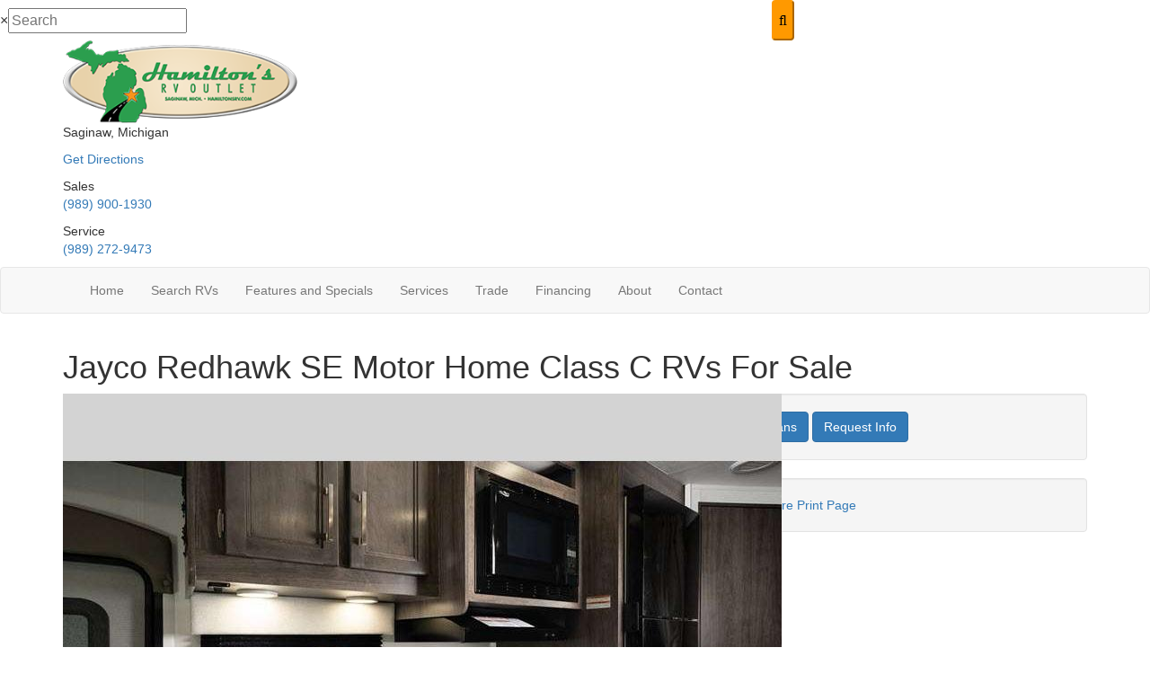

--- FILE ---
content_type: text/html; charset=utf-8
request_url: https://www.hamiltonsrv.com/product-jayco/redhawk-se-motor-home-class-c
body_size: 23624
content:

<!DOCTYPE HTML>
<html lang="en" prefix="og: http://ogp.me/ns#">
<head id="head">
    <meta name="viewport" content="width=device-width, initial-scale=1.0, maximum-scale=1.0">
    <meta charset="utf-8">
    <meta name="description" content="The Redhawk SE Class C gas motorhomes provide a smooth ride to each and every destination! They are perfect for families or couples who want to give..."/>

        <link rel="canonical" href="https://www.hamiltonsrv.com/product-jayco/redhawk-se-motor-home-class-c"/>
            <meta property="og:type" content="website"/>
            <meta property="og:site_name" content="Hamilton&#x27;s RV Center"/>
            <meta property="og:url" content="https://www.hamiltonsrv.com/product-jayco/redhawk-se-motor-home-class-c"/>
            <meta property="og:title" content="Jayco Redhawk SE Motor Home Class C RVs For Sale"/>
            <meta property="og:description" content="The Redhawk SE Class C gas motorhomes provide a smooth ride to each and every destination! They are perfect for families or couples who want to give RVing a try or are looking to stray away from..."/>
            <meta property="og:image" content="https://assets.interactcp.com/interactrv/brand_photo/imgh_800x600-m1016202519560149/brand_photo_202510160756014914050117.jpg"/>
    <title>Jayco Redhawk SE Motor Home Class C RVs For Sale</title>

    <script src="https://assets-cdn.interactcp.com/interactrv/js/common_netcore/tealium-consent.js+helpers.js.pagespeed.jc.x14P9V6YbH.js"></script><script>eval(mod_pagespeed_sMRXQjwiH8);</script>
<script>eval(mod_pagespeed_bP7e21GIIl);</script>




    <!-- Google Tag Manager -->
    <script>(function(w,d,s,l,i){w[l]=w[l]||[];w[l].push({'gtm.start':new Date().getTime(),event:'gtm.js'});var f=d.getElementsByTagName(s)[0],j=d.createElement(s),dl=l!='dataLayer'?'&l='+l:'';j.async=true;j.src='https://www.googletagmanager.com/gtm.js?id='+i+dl;f.parentNode.insertBefore(j,f);})(window,document,'script','dataLayer','GTM-W6N4T7D');</script>
    <!-- end Google Tag Manager -->

        <link href="https://assets-cdn.interactcp.com/interactrv/css/common/ds-global.css,qversion=1.130.106.0.pagespeed.ce.xk_-o-vb6O.css" type="text/css" rel="stylesheet"/>
    <link rel="stylesheet" type="text/css" href="https://assets.interactcp.com/interactrv/css/fontawesome/css/all.min.css.pagespeed.ce.AMPg4qa4Wl.css"/>
    


<link rel="stylesheet" href="//maxcdn.bootstrapcdn.com/bootstrap/3.3.6/css/bootstrap.min.css"/>

			
<link rel="stylesheet" type="text/css" href="//assets.interactcp.com/hamiltonsrv/css/226214_default.css+226214_client.css.pagespeed.cc.Kgd5FAG19F.css"/>

<link rel="preconnect" href="https://fonts.googleapis.com">
<link rel="preconnect" href="https://fonts.gstatic.com" crossorigin>
<link href="https://fonts.googleapis.com/css2?family=Montserrat:wght@300;400;500;600;800&family=Roboto:wght@500;700&display=swap" rel="stylesheet">



<script src="//ajax.googleapis.com/ajax/libs/jquery/1.8.3/jquery.min.js" type="text/javascript"></script> 

<link rel="apple-touch-icon-precomposed" sizes="57x57" href="//www.hamiltonsrv.com/hamiltonsrv/images/hamiltonsrv/favicon/apple-touch-icon-57x57.png"/>
<link rel="apple-touch-icon-precomposed" sizes="114x114" href="//www.hamiltonsrv.com/hamiltonsrv/images/hamiltonsrv/favicon/apple-touch-icon-114x114.png"/>
<link rel="apple-touch-icon-precomposed" sizes="72x72" href="//www.hamiltonsrv.com/hamiltonsrv/images/hamiltonsrv/favicon/apple-touch-icon-72x72.png"/>
<link rel="apple-touch-icon-precomposed" sizes="144x144" href="//www.hamiltonsrv.com/hamiltonsrv/images/hamiltonsrv/favicon/apple-touch-icon-144x144.png"/>
<link rel="apple-touch-icon-precomposed" sizes="120x120" href="//www.hamiltonsrv.com/hamiltonsrv/images/hamiltonsrv/favicon/apple-touch-icon-120x120.png"/>
<link rel="apple-touch-icon-precomposed" sizes="152x152" href="//www.hamiltonsrv.com/hamiltonsrv/images/hamiltonsrv/favicon/apple-touch-icon-152x152.png"/>
<link rel="icon" type="image/png" href="//www.hamiltonsrv.com/hamiltonsrv/images/hamiltonsrv/favicon/favicon-32x32.png" sizes="32x32"/>
<link rel="icon" type="image/png" href="//www.hamiltonsrv.com/hamiltonsrv/images/hamiltonsrv/favicon/favicon-16x16.png" sizes="16x16"/>
<meta name="application-name" content="www.hamiltonsrv.com - Saginaw MI Dealer"/>
<meta name="msapplication-TileColor" content="#FFFFFF"/>
<meta name="msapplication-TileImage" content="//assets.interactcp.com/hamiltonsrv/images/hamiltonsrv/favicon/mstile-144x144.png"/>
<meta property="og:image" content="https://assets.interactcp.com/hamiltonsrv/images/facebook-banner.jpg"/>

<meta name="google-site-verification" content="J7-WwzmhRCG1jHwo5m8zmSgU7CIMab6BpWitJAQE77M"/>

<meta name="google-site-verification" content="ZIqPLolV2MV6AQz8yUuaDxVGf49arPcucFz2-XTpZy0"/>

<meta name="google-site-verification" content="jdVSIElDAt2Ocbd-zOAt-Rvj4dFuju68Iwigsa6yKEY"/><meta name="google-site-verification" content="tW0v_GA-4M1Qb3UbydSKgJKrRstzEjyjwIevThqpD3k"/>
<meta name="google-site-verification" content="tW0v_GA-4M1Qb3UbydSKgJKrRstzEjyjwIevThqpD3k"/>

<!-- Google Tag Manager -->
<script>(function(w,d,s,l,i){w[l]=w[l]||[];w[l].push({'gtm.start':new Date().getTime(),event:'gtm.js'});var f=d.getElementsByTagName(s)[0],j=d.createElement(s),dl=l!='dataLayer'?'&l='+l:'';j.async=true;j.src='https://www.googletagmanager.com/gtm.js?id='+i+dl;f.parentNode.insertBefore(j,f);})(window,document,'script','dataLayer','GTM-5PL9WFNL');</script>
<!-- End Google Tag Manager -->

<!-- Google Tag Manager -->
<script>(function(w,d,s,l,i){w[l]=w[l]||[];w[l].push({'gtm.start':new Date().getTime(),event:'gtm.js'});var f=d.getElementsByTagName(s)[0],j=d.createElement(s),dl=l!='dataLayer'?'&l='+l:'';j.async=true;j.src='https://www.googletagmanager.com/gtm.js?id='+i+dl;f.parentNode.insertBefore(j,f);})(window,document,'script','dataLayer','GTM-5QVZMBJL');</script>
<!-- End Google Tag Manager -->
<style>
  #main { background: #fff; }
</style>

<script src="https://assets-cdn.interactcp.com/interactrv/js/common_netcore/irvGallery.js+detailMedia.js+jquery.supplemental.js.pagespeed.jc.Brhv96cwUe.js"></script><script>eval(mod_pagespeed_Ty2ihDKNrA);</script><script>eval(mod_pagespeed_rxoDn4R8V5);</script>

    <link rel="stylesheet" type="text/css" href="https://assets.interactcp.com/interactrv/css/common/jquery.typeahead.css.pagespeed.ce.ZQp5u2EVpV.css"/>

    <script>eval(mod_pagespeed_afCjovV4Bj);</script>
<script type="text/javascript" src="https://assets.interactcp.com/hamiltonsrv/js/site.js.pagespeed.jm.y3MIjSgKu2.js"></script>

    
    <!-- For ContactAtOnce chat referrer tracking -->
    <script type="text/javascript">$(function(){if(window.lpTag!==undefined&&window.lpTag.vars!==undefined){lpTag.vars.push([{'name':'referrer','value':'hamiltonsrv.com'}]);}});</script>

<script type="text/javascript">(function(){var regEx=/(?:(?:(?:(?:\d{1,2})(?:[-\.\s]))?)?(?:(?:\((?:\d{3})\))|(?:\d{3}))(?:[-\.\s])(?:\d{3})(?:[-\.\s])(?:\d{4}))|(tel:\d{10})/g;var regExParts=["(?:(?:(?:(?:\\d{1,2})(?:[-\\.\\s]))?)?(?:(?:\\((?:",")\\))|(?:","))(?:[-\\.\\s])(?:",")(?:[-\\.\\s])(?:","))|(tel:",")"];var escapeRegExp=function(str){return str.replace(/([.*+?^${}()|\[\]\/\\])/g,"\\$1");};$.fn.getPhoneNumbers=function(){var numbers=[];$(this).find(":not(iframe):not(input):not(select):not(textarea):not(.no-phone-tracking)").contents().filter(function(){return this.nodeType!=1;}).each(function(){var matches=$(this).text().match(regEx);if(matches!==null){for(var i=0;i<matches.length;i++){var match=matches[i];if(match.indexOf('tel:')===0){match=match.substring(4);}if(numbers.indexOf(match)===-1){numbers.push(match);}}}});return numbers;};var specificTrackingNumbers=[];var phoneTrackingApplied=false;var setByLeadTracking=false;$.fn.setPhoneTrackingNumber=function(number,filter,leadTracking){if(setByLeadTracking&&!leadTracking){return;}if(number!==undefined&&number!==''){console.log("Phone Tracking: Tracking number set. New Number: "+number+"; Filter: "+filter+"; Lead Tracking: "+leadTracking);specificTrackingNumbers.push({newNum:number,filter:filter});if(phoneTrackingApplied===true){applyPhoneTracking($(document),number,filter);}}};var applyPhoneTracking=function($el,number,filter){var find;if(filter===undefined||filter===null||filter===''){console.log('Phone Tracking: Applying phone tracking: '+number);find=regEx;}else{var phoneFilter=filter;if(filter.indexOf('{')===0){var filterObj=JSON.parse(filter);phoneFilter=filterObj.phone;}var phoneDigits=phoneFilter.replace(/\D+/g,'');if(phoneDigits.length===10){console.log('Phone Tracking: Replacing "'+filter+'" with "'+number+'"');var customRegex=regExParts[0]+phoneDigits.substring(0,3)+regExParts[1]+phoneDigits.substring(0,3)+regExParts[2]+phoneDigits.substring(3,6)+regExParts[3]+phoneDigits.substring(6,10)+regExParts[4]+phoneDigits+regExParts[5];find=new RegExp(customRegex,"g");}else{console.log('Phone Tracking: Replacing "'+filter+'" with "'+number+'"');find=new RegExp(escapeRegExp(filter),"g");}}var regExNumberReplacer=function(val){return val.indexOf('tel:')===0?'tel:'+number.replace(/-/g,''):number;};$el.find(":not(iframe):not(input):not(select):not(textarea):not(.no-phone-tracking)").contents().filter(function(){return this.nodeType!=1;}).each(function(){var $this=$(this);var output=$this.text().replace(find,regExNumberReplacer);if(output!=$this.text()){var parent=$this.parent('a');$this.wrap("<p></p>").parent('p').html(output).contents().unwrap();if(parent.length){if(parent.attr("href")!==undefined){parent.attr("href",parent.attr("href").replace(find,regExNumberReplacer));}if(parent.attr("title")!==undefined){parent.attr("title",parent.attr("title").replace(find,regExNumberReplacer));}};}});};$.fn.applyPhoneTracking=function(){var $this=$(this);for(var i=0;i<specificTrackingNumbers.length;i++){applyPhoneTracking($this,specificTrackingNumbers[i].newNum,specificTrackingNumbers[i].filter);}return this;};$(function(){$(document).applyPhoneTracking();phoneTrackingApplied=true;console.log("Phone Tracking: $(document).applyPhoneTracking() was called");});})();</script>

</head>
<body id="page-226242" data-content-id="226242" data-tealium_ga4id="G-5RLE57TJH9" data-tealium_profile="ignite-marketing" data-dealer-name="Hamilton&#x27;s RV Center" data-dealer-siteid="910" data-dealer-accountid="507" data-dealer-city="Saginaw" data-dealer-state="MI" data-dealer-zip="48604" data-dealer-phone="989-900-1930" data-dealer-account-type="L5Client" class="


">
    <div id="fb-root"></div>
    <!-- Google Tag Manager (noscript) -->
    <noscript>
        <iframe src="https://www.googletagmanager.com/ns.html?id=GTM-W6N4T7D" height="0" width="0" style="display:none;visibility:hidden"></iframe>
    </noscript>
    <!-- end Google Tag Manager (noscript) -->

    


<!-- Google Tag Manager (noscript) --><noscript><iframe src="https://www.googletagmanager.com/ns.html?id=GTM-5QVZMBJL" height="0" width="0" style="display:none;visibility:hidden"></iframe></noscript><!-- End Google Tag Manager (noscript) -->


<!-- Google Tag Manager (noscript) --><noscript><iframe src="https://www.googletagmanager.com/ns.html?id=GTM-5PL9WFNL" height="0" width="0" style="display:none;visibility:hidden"></iframe></noscript><!-- End Google Tag Manager (noscript) --> <a href="#main" class="sr-only">Skip to main content</a>
<div class="header-top-bar">
<div class="irv-keyword-search-in-header">
<div class="irv-keyword-search-wrapper">
<div class="irv-keyword-search">


<form id="form-keywordSearch-4664ce6b-9da3-47a6-94b0-861872f62560" name="form-keywordSearch">
    <div class="typeahead__container">
        <div class="typeahead__field">
            <div class="typeahead__query">
                <input class="keyword-search" name="keywordSearch[query]" placeholder="Search" autocomplete="off" data-autoSubmitThreshold="1">
            </div>
            <div class="typeahead__button">
                <button type="button">
                    <i class="typeahead__search-icon"></i>
                </button>
            </div>
        </div>
    </div>
</form>

<script>
    $(function () {
        $('#form-keywordSearch-4664ce6b-9da3-47a6-94b0-861872f62560 .keyword-search').on('keydown', function (e) {
            if (e.key === 'Enter' || e.keyCode === 13) {
				onKeywordSearchSubmit(e);
            }
        });

		$('#form-keywordSearch-4664ce6b-9da3-47a6-94b0-861872f62560 .typeahead__button').on('click', function (e) {
			onKeywordSearchSubmit(e);
        });

        $.typeahead({
            input: '#form-keywordSearch-4664ce6b-9da3-47a6-94b0-861872f62560 .keyword-search',
            minLength: 0,
            maxItem: 9,
            maxItemPerGroup: 8,
            hint: true,
            searchOnFocus: false,
            blurOnTab: false,
            // item: The matched item (object)
            // displayKey: The matched item display key (string)
            // return undefined to skip to next item
            // return false to attempt the matching function on the next displayKey
            // return true to add the item to the result list
            // return item object to modify the item and add it to the result list
            matcher: function (item, displayKey) {
                if (item.mode === 'single') {
                    if (window.Typeahead["#form-keywordSearch-4664ce6b-9da3-47a6-94b0-861872f62560 .keyword-search"].items.find(x => x.filter === item.filter)) {
                        return undefined;
                    }
                }

                return true;
            },
            multiselect: {
                limit: 10,
                limitTemplate: 'You can\'t select more than 10 search terms',
                matchOn: ["name"],
                cancelOnBackspace: true
            },
            templateValue: "{{name}}",
            display: ["name"],
            emptyTemplate: 'No result for {{query}}',
            group: true,
            groupOrder: ["keywords", "stocknumber"],
            source: {
                keywords: {
                    data: function () {
                        var deferred = $.Deferred();

                        var cacheItem = window.localStorage.getItem('KeywordSearchTypeaheadCache');
                        if (cacheItem != null) {
                            cacheItem = JSON.parse(cacheItem);
                            if (new Date(cacheItem.expiration) > new Date()) {
                                deferred.resolve(cacheItem.data);
                                return deferred;
                            }
                        }

                        $.get("/rebraco/DataNugget/KeywordSearchTypeahead?accountId=507", function (data) {
                            if (Array.isArray(data)) {
                                var expiration = new Date();
                                expiration.setTime(expiration.getTime() + (4 * 60 * 60 * 1000)); // 4 hours
                                var cacheItem = { data: data, expiration: expiration };
                                window.localStorage.setItem('KeywordSearchTypeaheadCache', JSON.stringify(cacheItem));
                                deferred.resolve(data);
                            } else {
                                deferred.reject("Invalid data.");
                            }
                        });

                        return deferred;
                    }
                },
                stocknumber: {
                    data: []
                }
            },
            callback: {
                onSearch: function (node, query) {
                    // add a stock number item at the end if a stock number hasn't already been selected
                    if (!window.Typeahead["#form-keywordSearch-4664ce6b-9da3-47a6-94b0-861872f62560 .keyword-search"].items.find(x => x.group === 'stocknumber')) {
                        // clear previous stock number source item
                        window.Typeahead["#form-keywordSearch-4664ce6b-9da3-47a6-94b0-861872f62560 .keyword-search"].source.stocknumber.length = 0;

                        // only if not exact match for something else
                        if (!window.Typeahead["#form-keywordSearch-4664ce6b-9da3-47a6-94b0-861872f62560 .keyword-search"].source.keywords.find(x => x.name.toLowerCase() === query.toLowerCase())) {
                            window.Typeahead["#form-keywordSearch-4664ce6b-9da3-47a6-94b0-861872f62560 .keyword-search"].source.stocknumber.push({
                                filter: "stocknumber",
                                filterValues: query,
                                group: "stocknumber",
                                name: 'Show all results for ' + query,
                                sortOrder: 1
                            });
                        }
                    }
                },
                onClickAfter: function (node, a, item, event) {
                    var autoSubmitThreshold = $(node).attr('data-autoSubmitThreshold');
                    if (autoSubmitThreshold > 0 && window.Typeahead['#form-keywordSearch-4664ce6b-9da3-47a6-94b0-861872f62560 .keyword-search'].items.length >= autoSubmitThreshold) {
                        $(node).closest('form').submit();
                    }
                },
                onSubmit: function (node, form, items, event) {
                    event.preventDefault();

                    var qs = {};
                    for (var i = 0; i < items.length; i++) {
                        var fullFilter = items[i].filter;
                        var fullFilterValues = items[i].filterValues;
                        var filters = fullFilter.split('~~');
                        var filterValueSets = fullFilterValues.split('~~');
                        for (var j = 0; j < filters.length; j++) {
                            var currFilter = filters[j];
                            var currFilterValues = filterValueSets[j];

                            if (qs[currFilter] === undefined) {
                                qs[currFilter] = currFilterValues;
                            }
                            else {
                                qs[currFilter] = combineFilterVals(qs[currFilter], currFilterValues);
                            }
                        }
                    }

                    // always set s to true so results are shown even if CMS "Search Mode" setting is enabled
                    qs["s"] = "true";

                    var builtQs = $.param(qs);
                    location.href = "/rv-search?" + builtQs;
                }
            }
        });

		function onKeywordSearchSubmit(e) {
			e.preventDefault();
			e.stopImmediatePropagation();
			e.stopPropagation();

			var query = $('#form-keywordSearch-4664ce6b-9da3-47a6-94b0-861872f62560 .keyword-search').val().trim();
			if (query.length) {
				var exactMatchIndex = window.Typeahead["#form-keywordSearch-4664ce6b-9da3-47a6-94b0-861872f62560 .keyword-search"].result.findIndex(x => x.name.toLowerCase() === query.toLowerCase());
				var hintIndex = exactMatchIndex !== -1 ? exactMatchIndex : (window.Typeahead["#form-keywordSearch-4664ce6b-9da3-47a6-94b0-861872f62560 .keyword-search"].hintIndex ?? 0); // default to first item in the list if no hint
				$('#form-keywordSearch-4664ce6b-9da3-47a6-94b0-861872f62560 li.typeahead__item[data-index=' + hintIndex + ']').click();
			}
			else {
				$('#form-keywordSearch-4664ce6b-9da3-47a6-94b0-861872f62560').submit();
			}
		}

        function arrayUnique(array) {
            var a = array.concat();
            for (var i = 0; i < a.length; ++i) {
                for (var j = i + 1; j < a.length; ++j) {
                    if (a[i] === a[j])
                        a.splice(j--, 1);
                }
            }

            return a;
        }

        function combineFilterVals(vals1, vals2) {
            vals1 = vals1.split(',');
            vals2 = vals2.split(',');
            return arrayUnique(vals1.concat(vals2)).join(',');
        }
    });
</script>
</div>
</div>
<div class="visible-xs visible-sm visible-md text-or-standard-search"><span>OR</span></div>
</div>
</div>
<header id="site-header">
<div class="container">
<div class="header-logo"><a href="/"><img src="https://assets-cdn.interactcp.com/terrytownrv/images/hamiltonsrv/logo.png,qmodified=0118202222344068.pagespeed.ce.W1HXBV2bW0.png" alt="Hamilton&#39;s RV Center" data-assetid="25738696" width="261" height="92"></a></div>
<div class="header-contact">
<div class="header-location">
<p><span class="header-contact-title">Saginaw, Michigan<i class="icon-chevron-right"></i></span></p>
<p><a href="https://goo.gl/maps/QdVhA1JcJZcR8Rwd6" target="_blank" rel="noopener">Get Directions</a></p>
</div>
<div class="header-phone">
<p><span class="header-contact-title">Sales<br><a href="tel:9899001930">(989) 900-1930</a></span></p>
</div>
<div class="header-phone">
<p><span class="header-contact-title">Service<br><a href="tel:9892729473">(989) 272-9473</a><br></span></p>
</div>
</div>
<div class="visible-print pull-right print-contact-info">989-900-1930<br>www.hamiltonsrv.com</div>
</div>
</header><!-- /#site-header --><nav id="main-nav" class="navbar navbar-justified navbar-default" role="navigation">
<div class="container">
<div class="navbar-header btn-group visible-xs visible-sm"><button type="button" class="btn btn-primary pull-left" data-toggle="collapse" data-target=".navbar-collapse"><span class="sr-only">Toggle navigation</span> <i class="icon-reorder"></i> Menu</button> <a class="btn btn-primary pull-right" href="/contact-us"><span class="sr-only">Contact Us</span><i class="icon-phone"></i> Contact</a> <button type="button" class="btn btn-primary pull-right" data-toggle="collapse" data-target=".top-search"> <span class="sr-only">RV Search</span><i class="icon-search"></i> Search</button></div>
<div class="collapse navbar-collapse">


<ul class="nav navbar-nav">
<li class="nav-home"><a href="/">Home</a></li>
<li class="dropdown"><a data-toggle="dropdown" href="#">Search RVs <i class="icon-caret-down" aria-hidden="true"></i></a><b data-toggle="dropdown"><i class="icon-plus" aria-hidden="true"></i></b>
<ul class="dropdown-menu">
<li><a href="/rv-search">All RVs</a></li>
<li><a href="/new-rvs-for-sale">New RVs</a></li>
<li><a href="/used-rvs-for-sale">Used RVs</a></li>
<li><a href="/shopper-guide">Shopper Guide</a></li>
<li><a href="/build-your-rv">RV Builder</a></li>
</ul>
</li>
<li class="dropdown"><a data-toggle="dropdown" href="#">Features and Specials <i class="icon-caret-down" aria-hidden="true"></i></a><b data-toggle="dropdown"><i class="icon-plus" aria-hidden="true"></i></b>
<ul class="dropdown-menu">
<li><a href="/rv-specials">"Starting to Snow? Get Ready to GO!" RV Sale</a></li>
</ul>
</li>
<li class="dropdown"><a data-toggle="dropdown" href="#">Services <i class="icon-caret-down" aria-hidden="true"></i></a><b data-toggle="dropdown"><i class="icon-plus" aria-hidden="true"></i></b>
<ul class="dropdown-menu">
<li><a href="/rv-service">RV Service</a></li>
<li><a href="/rv-parts">RV Parts</a></li>
<li><a href="/rv-delivery-service">RV Delivery Services</a></li>
</ul>
</li>
<li><a href="/contact-us-trade-ins">Trade</a></li>
<li class="dropdown"><a data-toggle="dropdown" href="/rv-financing">Financing <i class="icon-caret-down" aria-hidden="true"></i></a>
<ul class="dropdown-menu">
<li><a href="/rv-financing">Apply for Financing</a></li>
<li><a href="/payment-calculator">Payment Calculator</a></li>
</ul>
</li>
<li class="dropdown"><a data-toggle="dropdown" href="#">About <i class="icon-caret-down" aria-hidden="true"></i></a><b data-toggle="dropdown"><i class="icon-plus" aria-hidden="true"></i></b>
<ul class="dropdown-menu">
<li><a href="/about-us">About Us</a></li>
<li><a href="/our-team">Our Team</a></li>
<li><a href="/employment">Careers</a></li>
<li><a href="/testimonials">Testimonials</a></li>
<li><a href="/blog">Blog</a></li>
<li><a href="/review-us">Review Us</a></li>
<li><a href="/tow-guides">Tow Guides</a></li>
</ul>
</li>
<li><a href="/contact-us">Contact</a></li>
</ul>
</div>
</div>
</nav><!-- /.navbar-header -->
<div id="top-search-container">
<div class="container">
<div class="collapse top-search"><span class="h2 heading">RV Search</span>
    <div role="form" id="topSearchForm" class="SearchPanel form-inline">





<div class="form-group SearchRow StockNumberWrapper"><label for="SearchStockNumber">Stock # or Model</label><input name="stockNumber" type="text" id="SearchStockNumber" class="form-control SearchStockNumber" placeholder="Stock # or Model"/></div>


<div class="form-group SearchRow ConditionWrapper"><label for="condition">New or Used</label><select id="condition" class="form-control condition" name="condition">
<option value="">New and Used</option>
<option value="1">New Only</option>
<option value="0">Used Only</option>
</select></div>


<div class="form-group SearchRow TypesWrapper"><label for="types">RV Type</label>


        <select name="types" id="types" class="form-control DropDownList types" autocomplete="off">

<option value="" selected="selected" data-sort="1">All Types</option>
<option value="1" data-sort="2">A-Frames</option>
<option value="3" data-sort="2">Destination Trailer</option>
<option value="4" data-sort="2">Expandable</option>
<option value="5" data-sort="2">Fifth Wheel</option>
<option value="7" data-sort="2">Folding Pop-Up Camper</option>
<option value="97" data-sort="2">Golf Cart</option>
<option value="169" data-sort="2">Motor Home  Mega C - Diesel</option>
<option value="9" data-sort="2">Motor Home Class A</option>
<option value="10" data-sort="2">Motor Home Class A - Diesel</option>
<option value="11" data-sort="2">Motor Home Class A - Diesel - Toy Hauler</option>
<option value="12" data-sort="2">Motor Home Class A - Toy Hauler</option>
<option value="13" data-sort="2">Motor Home Class B</option>
<option value="116" data-sort="2">Motor Home Class B - Diesel</option>
<option value="14" data-sort="2">Motor Home Class B+</option>
<option value="15" data-sort="2">Motor Home Class B+ - Diesel</option>
<option value="16" data-sort="2">Motor Home Class C</option>
<option value="20" data-sort="2">Motor Home Class C +</option>
<option value="17" data-sort="2">Motor Home Class C - Diesel</option>
<option value="18" data-sort="2">Motor Home Class C - Diesel - Toy Hauler</option>
<option value="19" data-sort="2">Motor Home Class C - Toy hauler</option>
<option value="21" data-sort="2">Motor Home Super C</option>
<option value="95" data-sort="2">Motor Home Super C - Diesel</option>
<option value="119" data-sort="2">Motor Home Super C - Diesel - Toy Hauler</option>
<option value="94" data-sort="2">Other</option>
<option value="22" data-sort="2">Park Models</option>
<option value="23" data-sort="2">Park Trailer</option>
<option value="102" data-sort="2">Teardrop Trailer</option>
<option value="25" data-sort="2">Toy Hauler Expandable</option>
<option value="26" data-sort="2">Toy Hauler Fifth Wheel</option>
<option value="28" data-sort="2">Toy Hauler Travel Trailer</option>
<option value="29" data-sort="2">Travel Trailer</option>
<option value="30" data-sort="2">Truck Camper</option>
<option value="117" data-sort="2">Van</option>
        </select>

</div>


<div class="form-group SearchRow MfgsWrapper"><label for="Manufacturer">Manufacturer</label>


        <select name="Manufacturer" id="Manufacturer" class="form-control DropDownList Manufacturer" autocomplete="off">

<option value="" selected="selected">All Manufacturers</option>
<option value="Coachmen RV">Coachmen RV</option>
<option value="CrossRoads RV">CrossRoads RV</option>
<option value="Ember RV">Ember RV</option>
<option value="Forest River RV">Forest River RV</option>
<option value="Jayco">Jayco</option>
<option value="Keystone RV">Keystone RV</option>
<option value="Starcraft">Starcraft</option>
<option value="Winnebago Industries Towables">Winnebago Industries Towables</option>
        </select>

</div>


<div class="form-group SearchRow BrandsWrapper"><label for="Brand">Brand</label>


        <select name="Brand" id="Brand" class="form-control DropDownList Brand" autocomplete="off">

<option value="" selected="selected">All Brands</option>
<option value="Autumn Ridge">Autumn Ridge</option>
<option value="Chaparral">Chaparral</option>
<option value="Chaparral Lite">Chaparral Lite</option>
<option value="Cruiser Aire">Cruiser Aire</option>
<option value="Eagle">Eagle</option>
<option value="Eagle HT">Eagle HT</option>
<option value="Eagle SLE">Eagle SLE</option>
<option value="Greyhawk">Greyhawk</option>
<option value="Hampton">Hampton</option>
<option value="Jay Feather">Jay Feather</option>
<option value="Jay Feather Air">Jay Feather Air</option>
<option value="Jay Feather Air SL">Jay Feather Air SL</option>
<option value="Jay Feather Micro">Jay Feather Micro</option>
<option value="Jay Feather SL">Jay Feather SL</option>
<option value="Jay Flight">Jay Flight</option>
<option value="Jay Flight Bungalow">Jay Flight Bungalow</option>
<option value="Jay Flight SLX">Jay Flight SLX</option>
<option value="North Point">North Point</option>
<option value="Overland Series">Overland Series</option>
<option value="Passport GT">Passport GT</option>
<option value="Pinnacle">Pinnacle</option>
<option value="Redhawk">Redhawk</option>
<option value="Redhawk SE">Redhawk SE</option>
<option value="Rockwood Freedom Series">Rockwood Freedom Series</option>
<option value="Rockwood GEO Pro">Rockwood GEO Pro</option>
<option value="Rockwood Hard Side Series">Rockwood Hard Side Series</option>
<option value="Rockwood Mini Lite">Rockwood Mini Lite</option>
<option value="Rockwood OTG">Rockwood OTG</option>
<option value="Rockwood Roo">Rockwood Roo</option>
<option value="Rockwood Signature Ultra Lite">Rockwood Signature Ultra Lite</option>
<option value="Rockwood Ultra Lite">Rockwood Ultra Lite</option>
<option value="Seismic">Seismic</option>
<option value="Sprout">Sprout</option>
<option value="Sunseeker Classic">Sunseeker Classic</option>
<option value="Sunseeker LE">Sunseeker LE</option>
<option value="Sunset Trail">Sunset Trail</option>
<option value="Super Lite">Super Lite</option>
<option value="Swift">Swift</option>
<option value="Voyage">Voyage</option>
<option value="White Hawk">White Hawk</option>
<option value="XLR Hyper Lite">XLR Hyper Lite</option>
<option value="Zinger">Zinger</option>
<option value="Zinger Lite">Zinger Lite</option>
        </select>

</div>
        <button type="submit" name="SearchButton" class="btn btn-primary SearchButton ">Search</button>


        <div class="clearBoth"></div>

    </div>
<script type="text/javascript">$(function(){$('#topSearchForm').find('.SearchButton').click(function(e){e.preventDefault();var tmpSearchValues=$('#topSearchForm').find(':input').serializeArray();if(($('#topSearchForm [name="keyword"]').val()||'')!==''){var searchWrapper=$('#topSearchForm');var query=$.map(searchWrapper.find('input').filter(function(){return $(this).val()!=='';}),function(x){return $(x).val();}).join(" ");query+=$.map(searchWrapper.find('option[value!=]:selected'),function(x){return' '+$(x).text();});window.location='/keyword-search?q='+encodeURIComponent(query);return;}var searchValMap={};for(var i=0;i<tmpSearchValues.length;i++){var tmpSearchName=tmpSearchValues[i].name.toLowerCase();if(searchValMap[tmpSearchName]!==undefined&&searchValMap[tmpSearchName]!==''){searchValMap[tmpSearchName]+=","+tmpSearchValues[i].value;}else{searchValMap[tmpSearchName]=tmpSearchValues[i].value;}}var searchValues=[];for(var param in searchValMap){searchValues.push({name:param,value:searchValMap[param]});}var targetPage='/rv-search';var qMark=window.location.href.indexOf('?');var currentPage=qMark>-1?window.location.href.substring(0,qMark):window.location.href;currentPage='/'+currentPage.replace(/^(?:\/\/|[^\/]+)*\//,"");var qsValues;if($('.ajax-unit-list').length){qsValues=$('.ajax-unit-list').ajaxUnitList('getCurrentOpts');}else{qsValues=getUrlVars();if(qsValues!==undefined&&qsValues!==null){qsValues.length=0;}}if(currentPage===targetPage&&qsValues!==undefined&&qsValues!==null){var newQsValues={};for(var prop in qsValues){newQsValues[prop.toLowerCase()]=qsValues[prop];}qsValues=newQsValues;delete qsValues['page'];delete qsValues['s'];for(var param in qsValues){if($('#topSearchForm').find(':input').filter(function(){return $(this).attr("name").toLowerCase()===param;}).length){delete qsValues[param];}}for(var i=0;i<searchValues.length;i++){if(searchValues[i].value!==''){qsValues[searchValues[i].name]=searchValues[i].value;}}var qsArray=[];for(var param in qsValues){qsArray.push({name:param,value:qsValues[param]});}var qs=$.param(qsArray);window.location="/rv-search?s=true"+(qs!==""?"&"+qs:"");}else{var qs=$.param($.grep(searchValues,function(x){return x.value!=='';}));window.location="/rv-search?s=true"+(qs!==""?"&"+qs:"");}return false;});$("#topSearchForm input[type=checkbox]").change(function(){$('#topSearchForm').find('.SearchButton').click();});$('.Brand option, .Manufacturer option, [name="Brand"], [name="Manufacturer"]').each(function(i,el){var $this=$(this);if($this&&$this.val()){$this.val($this.val().toLowerCase().trim());}});$("#topSearchForm input, #topSearchForm select").change(function(){if($(this).val()!==''){$(this).addClass("value-modified");}else{$(this).removeClass("value-modified");}});var data=getUrlVars();if(data!=null){var newQsValues={};for(var prop in data){newQsValues[prop.toLowerCase()]=!isNaN(parseInt(prop,10))?data[prop].toLowerCase():data[prop];}data=newQsValues;if(data["brand"]!==undefined){data["brand"]=data["brand"].toLowerCase().trim();}if(data["manufacturer"]!==undefined){data["manufacturer"]=data["manufacturer"].toLowerCase().trim();}$.each(data,function(key,val){if(data[val]===undefined){return;}var mVals=data[val].indexOf(',')!==-1?mVals=data[val].split(','):null;$('#topSearchForm :input').filter(function(){return $(this).attr("name").toLowerCase()===val;}).each(function(index,el){if($(el).is(":checkbox")||$(el).is(":radio")){if(mVals!=null){if($.inArray($(el).val(),mVals)!==-1){$(el).attr("checked","checked");$(el).addClass("value-modified");}}else if($(el).val()===data[val]){$(el).attr("checked","checked");$(el).addClass("value-modified");}}else{$(el).val(data[val]);if(data[val]!=''&&$(el).val()===data[val]){$(el).addClass("value-modified");}}});});}});</script>

</div>
</div>
</div>
<!-- /#top-search-container -->
<div class="
container

">
    <div id="mainContainer" class="row">
        <section id="main" class="col-xs-12 col-xl-10 col-xl-offset-1
">
            
    <div class="pageContent">
        
            <div class="DetailPanel LibraryDetail" data-product-group="System.Collections.Generic.List`1[Interact.Eos.ProductGroup].FirstOrDefault(x => x.Id == productType.ProductGroup)?.Description" data-product-group-id="2" data-mfg="Jayco" data-mfg-id="25" data-product-type="Motor Home Class C" data-product-type-id="16">
        <div class="Header">
            <h1>Jayco Redhawk SE Motor Home Class C RVs For Sale</h1>
        </div>
        <div class="BrandInfo">
            <div class="row">
                <div class="col-md-7">
                    <div id="detailMediaPhotos" class="detailMediaPanel">
                        <div class="detailMediaPhotoPlayer">
                            <div class="detailMediaPhotoItems">
                                    <div class="sliderPrev">Previous</div>
                                    <ul class="slides cycle-slideshow" data-cycle-fx=fade data-cycle-timeout=4000 data-cycle-swipe=true data-cycle-prev=".sliderPrev" data-cycle-next=".sliderNext" data-cycle-slides="> li" data-cycle-auto-height="4:3" data-colorbox-maxwidth="700px" data-colorbox-image-width="800" data-colorbox-image-height="0">
                                            <li><a title="" href='https://assets-cdn.interactcp.com/interactrv/brand_photo/imgh_800x600-wm_hamiltonsrv_com-m1016202519560149/brand_photo_202510160756014914050117.jpg'><img llsrc='https://assets-cdn.interactcp.com/interactrv/brand_photo/imgh_800x600-wm_hamiltonsrv_com-m1016202519560149/brand_photo_202510160756014914050117.jpg' src="https://assets-cdn.interactcp.com/interactrv/images/common/white.gif.pagespeed.ce.cxKlIFOJzK.gif" alt=""/></a></li>
                                            <li><a title="" href='https://assets-cdn.interactcp.com/interactrv/brand_photo/imgh_800x600-wm_hamiltonsrv_com-m1016202519560019/brand_photo_202510160756001898875932.jpg'><img llsrc='https://assets-cdn.interactcp.com/interactrv/brand_photo/imgh_800x600-wm_hamiltonsrv_com-m1016202519560019/brand_photo_202510160756001898875932.jpg' src="https://assets-cdn.interactcp.com/interactrv/images/common/white.gif.pagespeed.ce.cxKlIFOJzK.gif" alt=""/></a></li>
                                            <li><a title="" href='https://assets-cdn.interactcp.com/interactrv/brand_photo/imgh_800x600-wm_hamiltonsrv_com-m1016202519560079/brand_photo_202510160756007906038254.jpg'><img llsrc='https://assets-cdn.interactcp.com/interactrv/brand_photo/imgh_800x600-wm_hamiltonsrv_com-m1016202519560079/brand_photo_202510160756007906038254.jpg' src="https://assets-cdn.interactcp.com/interactrv/images/common/white.gif.pagespeed.ce.cxKlIFOJzK.gif" alt=""/></a></li>
                                            <li><a title="" href='https://assets-cdn.interactcp.com/interactrv/brand_photo/imgh_800x600-wm_hamiltonsrv_com-m1016202519560059/brand_photo_20251016075600590083017.jpg'><img llsrc='https://assets-cdn.interactcp.com/interactrv/brand_photo/imgh_800x600-wm_hamiltonsrv_com-m1016202519560059/brand_photo_20251016075600590083017.jpg' src="https://assets-cdn.interactcp.com/interactrv/images/common/white.gif.pagespeed.ce.cxKlIFOJzK.gif" alt=""/></a></li>
                                            <li><a title="" href='https://assets-cdn.interactcp.com/interactrv/brand_photo/imgh_800x600-wm_hamiltonsrv_com-m1016202519560008/brand_photo_202510160756000899108762.jpg'><img llsrc='https://assets-cdn.interactcp.com/interactrv/brand_photo/imgh_800x600-wm_hamiltonsrv_com-m1016202519560008/brand_photo_202510160756000899108762.jpg' src="https://assets-cdn.interactcp.com/interactrv/images/common/white.gif.pagespeed.ce.cxKlIFOJzK.gif" alt=""/></a></li>
                                            <li><a title="" href='https://assets-cdn.interactcp.com/interactrv/brand_photo/imgh_800x600-wm_hamiltonsrv_com-m1016202519560068/brand_photo_202510160756006885852597.jpg'><img llsrc='https://assets-cdn.interactcp.com/interactrv/brand_photo/imgh_800x600-wm_hamiltonsrv_com-m1016202519560068/brand_photo_202510160756006885852597.jpg' src="https://assets-cdn.interactcp.com/interactrv/images/common/white.gif.pagespeed.ce.cxKlIFOJzK.gif" alt=""/></a></li>
                                            <li><a title="" href='https://assets-cdn.interactcp.com/interactrv/brand_photo/imgh_800x600-wm_hamiltonsrv_com-m1016202519560088/brand_photo_202510160756008877589994.jpg'><img llsrc='https://assets-cdn.interactcp.com/interactrv/brand_photo/imgh_800x600-wm_hamiltonsrv_com-m1016202519560088/brand_photo_202510160756008877589994.jpg' src="https://assets-cdn.interactcp.com/interactrv/images/common/white.gif.pagespeed.ce.cxKlIFOJzK.gif" alt=""/></a></li>
                                            <li><a title="" href='https://assets-cdn.interactcp.com/interactrv/brand_photo/imgh_800x600-wm_hamiltonsrv_com-m1016202519555998/brand_photo_202510160755599873957585.jpg'><img llsrc='https://assets-cdn.interactcp.com/interactrv/brand_photo/imgh_800x600-wm_hamiltonsrv_com-m1016202519555998/brand_photo_202510160755599873957585.jpg' src="https://assets-cdn.interactcp.com/interactrv/images/common/white.gif.pagespeed.ce.cxKlIFOJzK.gif" alt=""/></a></li>
                                            <li><a title="" href='https://assets-cdn.interactcp.com/interactrv/brand_photo/imgh_800x600-wm_hamiltonsrv_com-m1016202519555979/brand_photo_202510160755597931198603.jpg'><img llsrc='https://assets-cdn.interactcp.com/interactrv/brand_photo/imgh_800x600-wm_hamiltonsrv_com-m1016202519555979/brand_photo_202510160755597931198603.jpg' src="https://assets-cdn.interactcp.com/interactrv/images/common/white.gif.pagespeed.ce.cxKlIFOJzK.gif" alt=""/></a></li>
                                            <li><a title="" href='https://assets-cdn.interactcp.com/interactrv/brand_photo/imgh_800x600-wm_hamiltonsrv_com-m1016202519555986/brand_photo_202510160755598674378684.jpg'><img llsrc='https://assets-cdn.interactcp.com/interactrv/brand_photo/imgh_800x600-wm_hamiltonsrv_com-m1016202519555986/brand_photo_202510160755598674378684.jpg' src="https://assets-cdn.interactcp.com/interactrv/images/common/white.gif.pagespeed.ce.cxKlIFOJzK.gif" alt=""/></a></li>
                                            <li><a title="" href='https://assets-cdn.interactcp.com/interactrv/brand_photo/imgh_800x600-wm_hamiltonsrv_com-m1016202519560029/brand_photo_202510160756002891004570.jpg'><img llsrc='https://assets-cdn.interactcp.com/interactrv/brand_photo/imgh_800x600-wm_hamiltonsrv_com-m1016202519560029/brand_photo_202510160756002891004570.jpg' src="https://assets-cdn.interactcp.com/interactrv/images/common/white.gif.pagespeed.ce.cxKlIFOJzK.gif" alt=""/></a></li>
                                            <li><a title="" href='https://assets-cdn.interactcp.com/interactrv/brand_photo/imgh_800x600-wm_hamiltonsrv_com-m1016202519560040/brand_photo_20251016075600405414022.jpg'><img llsrc='https://assets-cdn.interactcp.com/interactrv/brand_photo/imgh_800x600-wm_hamiltonsrv_com-m1016202519560040/brand_photo_20251016075600405414022.jpg' src="https://assets-cdn.interactcp.com/interactrv/images/common/white.gif.pagespeed.ce.cxKlIFOJzK.gif" alt=""/></a></li>
                                    </ul>
                                    <div class="sliderNext">Next</div>
                            </div>
                        </div>
                    </div>
                        <span class="imageCounterWrapper"><span class="currentImageNumber">1</span> of <span class="totalImageCount">12</span></span>
                </div>
                <div class="col-md-5">
                    <div class="well well-xs Details detailActions">
                        <div class="DetailButtons">
                            <a class="btn btn-primary viewFloorplansBtn" href="#libraryDetailTabs">
                                <i class="fa fa-laptop"></i>View Floorplans
                            </a>
                            <a class="btn btn-primary request-info-btn" href="#requestInfo" rel="colorbox-inline">
                                <i class="fa fa-info-sign"></i> Request Info
                            </a>
                        </div>
                    </div>
                    <div class="well well-xs Details detailLinkActions">
                            <a class="actionLink brochure-link" href="https://assets-cdn.interactcp.com/interactrv/brand_brochure/brand_brochure_202505280730599086724215.pdf?modified=0528202519305991" rel="colorbox-iframe" target="_blank">
                                <i class="fa fa-download"></i> Factory Brochure
                            </a>
                        <a class="actionLink printLink" href="javascript:window.print()"><i class="fa fa-print"></i> Print Page</a>
                    </div>
                    
<style>
    .btn-social-share {
        margin: 0 20px 0;
        display: inline-block;
        position: relative;
    }

        .btn-social-share .btn-detail-share {
            color: #333;
            font-weight: normal;
        }

        .btn-social-share button {
            border: 0;
            background: #F2F2F2;
            border-radius: 30px;
            padding: 6px 20px 4px 20px;
            font-weight: 700;
            font-size: 12px;
        }

            .btn-social-share button:hover,
            .btn-social-share .btn-group.open .dropdown-toggle {
                background: #5CADFE;
                color: #fff;
                box-shadow: none;
            }

        .btn-social-share .dropdown-menu {
            background: white;
            margin: 0 auto;
            padding: 0 0 15px 0;
            font-size: 13px;
            line-height: 1em;
            box-shadow: none;
            left: -55px;
            top: 45px;
        }

            .btn-social-share .dropdown-menu:after, .btn-social-share .dropdown-menu:before {
                bottom: 100%;
                left: 50%;
                border: solid transparent;
                content: " ";
                height: 0;
                width: 0;
                position: absolute;
                pointer-events: none;
            }

            .btn-social-share .dropdown-menu:after {
                border-color: rgba(255, 255, 255, 0);
                border-bottom-color: #fff;
                border-width: 11px;
                margin-left: -11px;
            }

            .btn-social-share .dropdown-menu:before {
                border-color: rgba(221, 221, 221, 0);
                border-bottom-color: #ccc;
                border-width: 12px;
                margin-left: -12px;
            }

            .btn-social-share .dropdown-menu li {
                margin-bottom: 5px;
            }

        .btn-social-share li.title {
            display: block;
            font-weight: 700;
            text-transform: uppercase;
            margin: 30px 0 15px 0;
            padding-left: 25px;
        }

        .btn-social-share .dropdown-menu a {
            padding: 5px 25px;
        }

        .btn-social-share .dropdown-menu li a {
            color: #333;
        }

            .btn-social-share .dropdown-menu li a:hover {
                color: #333;
                background: #eee;
            }

        .btn-social-share .dropdown-menu i {
            background: #EBECEE;
            color: #0F53A4;
            width: 30px;
            height: 30px;
            display: inline-block;
            font-size: 16px;
            border-radius: 50%;
            text-align: center;
            line-height: 1em;
            padding-top: 8px;
            margin-right: 5px;
        }

        .btn-social-share i.fa-brands fa-facebook {
            background: #3858A1;
            color: #fff;
        }

        .btn-social-share i.fa-brands fa-x-twitter {
            background: #61A3DF;
            color: #fff;
        }

        .btn-social-share i.fa-brands fa-pinterest {
            background: #B32E0F;
            color: #fff;
        }
</style>

<div class="btn-social-share">
    <div class="btn-group">
        <button type="button" class="btn btn-default dropdown-toggle btn-detail-share" data-toggle="dropdown" aria-haspopup="true" aria-expanded="false"><i class="fa fa-share"></i> Share</button>
        <ul class="dropdown-menu">
            <li class="title">Share This RV</li>
            <li><a href="#" class="detailFbLike-link"><i class="fa-brands fa-facebook"></i> Share</a></li>
            <li><a href="#" class="detailTwitterTweet-link"><i class="fa-brands fa-x-twitter"></i> Tweet</a></li>
            <li><a href="#" class="detailPinterest-link"><i class="fa-brands fa-pinterest"></i> Pin it</a></li>
            <li><a href="#sendToFriend" rel="colorbox-inline" onclick="gtmAnalyticsEventTrack(this, 'Interactions', 'Clicked', 'Send to Friend', '3');"><i class="fa fa-envelope"></i> Send to a Friend</a></li>
            <li><a href="javascript:void(0)" data-clipboard-text="https://www.hamiltonsrv.com/product-jayco/redhawk-se-motor-home-class-c" class="clipboard-btn"><i class="fa fa-link"></i> Copy Link</a></li>
        </ul>
    </div>
</div>
<script>$(function(){new Clipboard('.clipboard-btn');});</script>
                </div>
            </div>
            <div class="brandDescription">
                <p>The Redhawk SE Class C gas motorhomes provide a smooth ride to each and every destination! They are perfect for families or couples who want to give RVing a try or are looking to stray away from towables for the first time, and there are Ford and Chevrolet models you can choose from!</p>
<p> </p>
<p>This entry-level Class C coach is perfect for all your travel and camping needs. The heating pads on the holding tanks help maintain functionality in colder weather, making late season camping more comfortable and worry-free, and the 4,000W generator will keep you powered up. There is also a durable Tufflex PVC laminated roof and Stronghold VBL roof, floor, and sidewall construction. Inside, you'll enjoy pleated blackout shades, high-intensity, recessed LED ceiling lights, an 84" ceiling height, and many more comforts. </p>
<p> </p>
<p>Make your travel choice a Jayco Redhawk SE Class C gas motorhome!</p>
            </div>
        </div>

        
        <div id="libraryDetailTabs" class="bootstrap-tabs">
            <ul>
                <li><a href="#floorplans">Floorplans (10)</a></li>
                <li><a href="#features">Features</a></li>
                <li><a href="#manuFacts">Manu-Facts</a></li>
            </ul>
            <div id="floorplans">
                
<style>
    .btn-library-virtual-tour { text-transform: uppercase; padding: 10px 20px; font-size: 15px; margin: 30px auto 20px auto; }
    .btn-library-virtual-tour img { width: 35px; margin-right: 5px; }

    .library-specs {
        max-height: 450px;
        overflow-y: auto;
        box-shadow: inset 0px -10px 10px -10px rgba(0,0,0,0.3);
    }
</style>
  
<ul class="libraryDetailList library-list-mode">
            <li id="model-22A">
                <div class="row">
                    <div class="col-sm-7">
                        <div class="columnAInnerWrapper">
                            <h2 class="library-fp-title">Redhawk SE 22A</h2>
                                <a title="Redhawk SE 22A" href="https://assets-cdn.interactcp.com/interactrv/unit_tech_drawing/unit_tech_drawing_202510160937165490392440.jpg?modified=1016202521371655" class="fpImageLink" data-instock="" data-model-url="/product-jayco/redhawk-se-motor-home-class-c/22a">
                                    <img src="https://assets-cdn.interactcp.com/interactrv/images/common/loading-wheel.gif.pagespeed.ce.3Wt7C_XDry.gif" data-src="https://assets-cdn.interactcp.com/interactrv/unit_tech_drawing/small/unit_tech_drawing_202510160937165490392440.jpg,qmodified=1016202521371655.pagespeed.ce.uN1oRZAJ_P.jpg" alt="Redhawk SE 22A Floorplan Image" class="fpImage"/>
                                </a>
                                    <p class="text-center"><a href="#" rel="tour" data-unitid="2920384" class="btn btn-primary btn-library-virtual-tour"><img src="https://assets-cdn.interactcp.com/interactrv/images/common/360-icon-white.svg" alt=""> Take a Virtual Tour</a></p>
                            <p class="floorplanDesc">
                                Jayco Redhawk SE Class C gas motorhome 22A highlights: Bunk Over Cab U-Shaped ... more about <a href='/product-jayco/redhawk-se-motor-home-class-c/22a'>Redhawk SE 22A</a>
                            </p>
                        </div>
                                            <p class="ContactSection">
                                                    Have a question about this floorplan? <a class="btn btn-warning detailContactLink itemActionLink" href="#detailContact" rel="colorbox-inline" data-unitid="2920384">
                                                    Contact Us
                                                </a>
                                            </p>
                    </div>
                    <div class="col-sm-5">
                        <h3>Specifications</h3>
                        <div class="library-specs">
                            <table class="SpecsTable">
                                        <tr>
                                            <td class="SpecLabelContainer">Sleeps</td>
                                            <td class="SpecDescriptionContainer">5</td>
                                        </tr>                                                                               
                                        <tr>
                                            <td class="SpecLabelContainer">Slides</td>
                                            <td class="SpecDescriptionContainer">1</td>
                                        </tr>                                                                               
                                        <tr>
                                            <td class="SpecLabelContainer">Length</td>
                                            <td class="SpecDescriptionContainer">25 ft 2 in</td>
                                        </tr>                                                                               
                                        <tr>
                                            <td class="SpecLabelContainer">Ext Width</td>
                                            <td class="SpecDescriptionContainer">8 ft 4 in</td>
                                        </tr>                                                                               
                                        <tr>
                                            <td class="SpecLabelContainer">Ext Height</td>
                                            <td class="SpecDescriptionContainer">11 ft 6 in</td>
                                        </tr>                                                                               
                                        <tr>
                                            <td class="SpecLabelContainer">Int Height</td>
                                            <td class="SpecDescriptionContainer">7 ft</td>
                                        </tr>                                                                               
                                        <tr>
                                            <td class="SpecLabelContainer">Interior Color</td>
                                            <td class="SpecDescriptionContainer">Ashbrook</td>
                                        </tr>                                                                               
                                        <tr>
                                            <td class="SpecLabelContainer">Exterior Color</td>
                                            <td class="SpecDescriptionContainer">Standard Graphics</td>
                                        </tr>                                                                               
                                        <tr>
                                            <td class="SpecLabelContainer">Hitch Weight</td>
                                            <td class="SpecDescriptionContainer">5000 lbs</td>
                                        </tr>                                                                               
                                        <tr>
                                            <td class="SpecLabelContainer">GVWR</td>
                                            <td class="SpecDescriptionContainer">14200 lbs</td>
                                        </tr>                                                                               
                                        <tr>
                                            <td class="SpecLabelContainer">Fresh Water Capacity</td>
                                            <td class="SpecDescriptionContainer">43 gals</td>
                                        </tr>                                                                               
                                        <tr>
                                            <td class="SpecLabelContainer">Grey Water Capacity</td>
                                            <td class="SpecDescriptionContainer">40 gals</td>
                                        </tr>                                                                               
                                        <tr>
                                            <td class="SpecLabelContainer">Black Water Capacity</td>
                                            <td class="SpecDescriptionContainer">32 gals</td>
                                        </tr>                                                                               
                                        <tr>
                                            <td class="SpecLabelContainer">Tire Size</td>
                                            <td class="SpecDescriptionContainer">LT225/75R16E</td>
                                        </tr>                                                                               
                                        <tr>
                                            <td class="SpecLabelContainer">Furnace BTU</td>
                                            <td class="SpecDescriptionContainer">30000 btu</td>
                                        </tr>                                                                               
                                        <tr>
                                            <td class="SpecLabelContainer">Generator</td>
                                            <td class="SpecDescriptionContainer">4,000 W</td>
                                        </tr>                                                                               
                                        <tr>
                                            <td class="SpecLabelContainer">Fuel Type</td>
                                            <td class="SpecDescriptionContainer">Gasoline</td>
                                        </tr>                                                                               
                                        <tr>
                                            <td class="SpecLabelContainer">Engine</td>
                                            <td class="SpecDescriptionContainer">6.6L Vortec V8</td>
                                        </tr>                                                                               
                                        <tr>
                                            <td class="SpecLabelContainer">Chassis</td>
                                            <td class="SpecDescriptionContainer">Chevy 4500</td>
                                        </tr>                                                                               
                                        <tr>
                                            <td class="SpecLabelContainer">Horsepower</td>
                                            <td class="SpecDescriptionContainer">401 hp</td>
                                        </tr>                                                                               
                                        <tr>
                                            <td class="SpecLabelContainer">Number Of Bunks</td>
                                            <td class="SpecDescriptionContainer">1</td>
                                        </tr>                                                                               
                                        <tr>
                                            <td class="SpecLabelContainer">Available Beds</td>
                                            <td class="SpecDescriptionContainer">RV Queen</td>
                                        </tr>                                                                               
                                        <tr>
                                            <td class="SpecLabelContainer">Torque</td>
                                            <td class="SpecDescriptionContainer">464 ft-lb</td>
                                        </tr>                                                                               
                                        <tr>
                                            <td class="SpecLabelContainer">Refrigerator Type</td>
                                            <td class="SpecDescriptionContainer">12V</td>
                                        </tr>                                                                               
                                        <tr>
                                            <td class="SpecLabelContainer">Refrigerator Size</td>
                                            <td class="SpecDescriptionContainer">10 cu ft</td>
                                        </tr>                                                                               
                                        <tr>
                                            <td class="SpecLabelContainer">Convection Cooking</td>
                                            <td class="SpecDescriptionContainer">Yes</td>
                                        </tr>                                                                               
                                        <tr>
                                            <td class="SpecLabelContainer">Cooktop Burners</td>
                                            <td class="SpecDescriptionContainer">2</td>
                                        </tr>                                                                               
                                        <tr>
                                            <td class="SpecLabelContainer">Shower Size</td>
                                            <td class="SpecDescriptionContainer">24&quot; x 32&quot;</td>
                                        </tr>                                                                               
                                        <tr>
                                            <td class="SpecLabelContainer">Number of Awnings</td>
                                            <td class="SpecDescriptionContainer">1</td>
                                        </tr>                                                                               
                                        <tr>
                                            <td class="SpecLabelContainer">LP Tank Capacity</td>
                                            <td class="SpecDescriptionContainer">12.2 gals </td>
                                        </tr>                                                                               
                                        <tr>
                                            <td class="SpecLabelContainer">Water Heater Capacity</td>
                                            <td class="SpecDescriptionContainer">6 gal</td>
                                        </tr>                                                                               
                                        <tr>
                                            <td class="SpecLabelContainer">Water Heater Type</td>
                                            <td class="SpecDescriptionContainer">Gas/Electric DSI</td>
                                        </tr>                                                                               
                                        <tr>
                                            <td class="SpecLabelContainer">AC BTU</td>
                                            <td class="SpecDescriptionContainer">13500 btu</td>
                                        </tr>                                                                               
                                        <tr>
                                            <td class="SpecLabelContainer">Basement Storage</td>
                                            <td class="SpecDescriptionContainer">48 cu. ft.</td>
                                        </tr>                                                                               
                                        <tr>
                                            <td class="SpecLabelContainer">TV Info</td>
                                            <td class="SpecDescriptionContainer"> LED HD Smart TV</td>
                                        </tr>                                                                               
                                        <tr>
                                            <td class="SpecLabelContainer">Awning Info</td>
                                            <td class="SpecDescriptionContainer">16&#x27; Electric</td>
                                        </tr>                                                                               
                                        <tr>
                                            <td class="SpecLabelContainer">Gross Combined Weight</td>
                                            <td class="SpecDescriptionContainer">20000 lbs</td>
                                        </tr>                                                                               
                                        <tr>
                                            <td class="SpecLabelContainer">Shower Type</td>
                                            <td class="SpecDescriptionContainer">Standard</td>
                                        </tr>                                                                               
                                        <tr>
                                            <td class="SpecLabelContainer">Electrical Service</td>
                                            <td class="SpecDescriptionContainer">30 amp</td>
                                        </tr>                                                                               
                            </table>
                        </div>
                                <h3 class="similarLinksTitle">Similar Floorplans</h3>
                                <div class="similarLinks">
                                        <a href="/rv-search?s=true&Features-prop-4=12&types=16&amp;Length-prop-8=241%7C362">Bunk Over Cab</a>
                                        <a href="/rv-search?s=true&Features-prop-4=59&types=16&amp;Length-prop-8=241%7C362">U Shaped Dinette</a>
                                </div>
                    </div>
                </div>
            </li>
            <div class="virtual-tours" id="virtual-tours-2920384">
                <div class="tab-content">
                        <div id="virtual-tour-2920384-0" class="tab-pane virtual-tour active">
                                <div class="embed-container">
                                    <iframe src="https://my.matterport.com/show/?m=JzwcFu4XF27" frameborder="0" allowfullscreen webkitallowfullscreen mozallowfullscreen></iframe>
                                </div>
                        </div>
                </div>
            </div>
            <li id="model-22AF">
                <div class="row">
                    <div class="col-sm-7">
                        <div class="columnAInnerWrapper">
                            <h2 class="library-fp-title">Redhawk SE 22AF</h2>
                                <a title="Redhawk SE 22AF" href="https://assets-cdn.interactcp.com/interactrv/unit_tech_drawing/unit_tech_drawing_202510161130239632528383.jpg?modified=1016202523302396" class="fpImageLink" data-instock="" data-model-url="/product-jayco/redhawk-se-motor-home-class-c/22af">
                                    <img src="https://assets-cdn.interactcp.com/interactrv/images/common/loading-wheel.gif.pagespeed.ce.3Wt7C_XDry.gif" data-src="https://assets-cdn.interactcp.com/interactrv/unit_tech_drawing/small/unit_tech_drawing_202510161130239632528383.jpg,qmodified=1016202523302396.pagespeed.ce.Fb7ARnJd0u.jpg" alt="Redhawk SE 22AF Floorplan Image" class="fpImage"/>
                                </a>
                                    <p class="text-center"><a href="#" rel="tour" data-unitid="2920385" class="btn btn-primary btn-library-virtual-tour"><img src="https://assets-cdn.interactcp.com/interactrv/images/common/360-icon-white.svg" alt=""> Take a Virtual Tour</a></p>
                            <p class="floorplanDesc">
                                Jayco Redhawk SE Class C gas motorhome 22AF highlights: Bunk Over Cab U-Shaped ... more about <a href='/product-jayco/redhawk-se-motor-home-class-c/22af'>Redhawk SE 22AF</a>
                            </p>
                        </div>
                                            <p class="ContactSection">
                                                    Have a question about this floorplan? <a class="btn btn-warning detailContactLink itemActionLink" href="#detailContact" rel="colorbox-inline" data-unitid="2920385">
                                                    Contact Us
                                                </a>
                                            </p>
                    </div>
                    <div class="col-sm-5">
                        <h3>Specifications</h3>
                        <div class="library-specs">
                            <table class="SpecsTable">
                                        <tr>
                                            <td class="SpecLabelContainer">Sleeps</td>
                                            <td class="SpecDescriptionContainer">5</td>
                                        </tr>                                                                               
                                        <tr>
                                            <td class="SpecLabelContainer">Slides</td>
                                            <td class="SpecDescriptionContainer">1</td>
                                        </tr>                                                                               
                                        <tr>
                                            <td class="SpecLabelContainer">Length</td>
                                            <td class="SpecDescriptionContainer">24 ft 8 in</td>
                                        </tr>                                                                               
                                        <tr>
                                            <td class="SpecLabelContainer">Ext Width</td>
                                            <td class="SpecDescriptionContainer">8 ft 4 in</td>
                                        </tr>                                                                               
                                        <tr>
                                            <td class="SpecLabelContainer">Ext Height</td>
                                            <td class="SpecDescriptionContainer">11 ft 6 in</td>
                                        </tr>                                                                               
                                        <tr>
                                            <td class="SpecLabelContainer">Int Height</td>
                                            <td class="SpecDescriptionContainer">7 ft</td>
                                        </tr>                                                                               
                                        <tr>
                                            <td class="SpecLabelContainer">Interior Color</td>
                                            <td class="SpecDescriptionContainer">Ashbrook</td>
                                        </tr>                                                                               
                                        <tr>
                                            <td class="SpecLabelContainer">Exterior Color</td>
                                            <td class="SpecDescriptionContainer">Standard Graphics</td>
                                        </tr>                                                                               
                                        <tr>
                                            <td class="SpecLabelContainer">Hitch Weight</td>
                                            <td class="SpecDescriptionContainer">5000 lbs</td>
                                        </tr>                                                                               
                                        <tr>
                                            <td class="SpecLabelContainer">GVWR</td>
                                            <td class="SpecDescriptionContainer">12500 lbs</td>
                                        </tr>                                                                               
                                        <tr>
                                            <td class="SpecLabelContainer">Fresh Water Capacity</td>
                                            <td class="SpecDescriptionContainer">44 gals</td>
                                        </tr>                                                                               
                                        <tr>
                                            <td class="SpecLabelContainer">Grey Water Capacity</td>
                                            <td class="SpecDescriptionContainer">40 gals</td>
                                        </tr>                                                                               
                                        <tr>
                                            <td class="SpecLabelContainer">Black Water Capacity</td>
                                            <td class="SpecDescriptionContainer">32 gals</td>
                                        </tr>                                                                               
                                        <tr>
                                            <td class="SpecLabelContainer">Tire Size</td>
                                            <td class="SpecDescriptionContainer">LT225/75R16E</td>
                                        </tr>                                                                               
                                        <tr>
                                            <td class="SpecLabelContainer">Furnace BTU</td>
                                            <td class="SpecDescriptionContainer">30000 btu</td>
                                        </tr>                                                                               
                                        <tr>
                                            <td class="SpecLabelContainer">Generator</td>
                                            <td class="SpecDescriptionContainer">4,000 W</td>
                                        </tr>                                                                               
                                        <tr>
                                            <td class="SpecLabelContainer">Fuel Type</td>
                                            <td class="SpecDescriptionContainer">Gasoline</td>
                                        </tr>                                                                               
                                        <tr>
                                            <td class="SpecLabelContainer">Engine</td>
                                            <td class="SpecDescriptionContainer">7.3L V8</td>
                                        </tr>                                                                               
                                        <tr>
                                            <td class="SpecLabelContainer">Chassis</td>
                                            <td class="SpecDescriptionContainer">Ford E-350</td>
                                        </tr>                                                                               
                                        <tr>
                                            <td class="SpecLabelContainer">Horsepower</td>
                                            <td class="SpecDescriptionContainer">325 hp</td>
                                        </tr>                                                                               
                                        <tr>
                                            <td class="SpecLabelContainer">Number Of Bunks</td>
                                            <td class="SpecDescriptionContainer">1</td>
                                        </tr>                                                                               
                                        <tr>
                                            <td class="SpecLabelContainer">Available Beds</td>
                                            <td class="SpecDescriptionContainer">RV Queen</td>
                                        </tr>                                                                               
                                        <tr>
                                            <td class="SpecLabelContainer">Torque</td>
                                            <td class="SpecDescriptionContainer">450 ft-lb</td>
                                        </tr>                                                                               
                                        <tr>
                                            <td class="SpecLabelContainer">Refrigerator Type</td>
                                            <td class="SpecDescriptionContainer">12V</td>
                                        </tr>                                                                               
                                        <tr>
                                            <td class="SpecLabelContainer">Refrigerator Size</td>
                                            <td class="SpecDescriptionContainer">10 cu ft</td>
                                        </tr>                                                                               
                                        <tr>
                                            <td class="SpecLabelContainer">Convection Cooking</td>
                                            <td class="SpecDescriptionContainer">Yes</td>
                                        </tr>                                                                               
                                        <tr>
                                            <td class="SpecLabelContainer">Cooktop Burners</td>
                                            <td class="SpecDescriptionContainer">2</td>
                                        </tr>                                                                               
                                        <tr>
                                            <td class="SpecLabelContainer">Shower Size</td>
                                            <td class="SpecDescriptionContainer">24&quot; x 32&quot;</td>
                                        </tr>                                                                               
                                        <tr>
                                            <td class="SpecLabelContainer">Number of Awnings</td>
                                            <td class="SpecDescriptionContainer">1</td>
                                        </tr>                                                                               
                                        <tr>
                                            <td class="SpecLabelContainer">LP Tank Capacity</td>
                                            <td class="SpecDescriptionContainer">12.2 gals </td>
                                        </tr>                                                                               
                                        <tr>
                                            <td class="SpecLabelContainer">Water Heater Capacity</td>
                                            <td class="SpecDescriptionContainer">6 gal</td>
                                        </tr>                                                                               
                                        <tr>
                                            <td class="SpecLabelContainer">Water Heater Type</td>
                                            <td class="SpecDescriptionContainer">Gas/Electric DSI</td>
                                        </tr>                                                                               
                                        <tr>
                                            <td class="SpecLabelContainer">AC BTU</td>
                                            <td class="SpecDescriptionContainer">13500 btu</td>
                                        </tr>                                                                               
                                        <tr>
                                            <td class="SpecLabelContainer">TV Info</td>
                                            <td class="SpecDescriptionContainer"> LED HD Smart TV</td>
                                        </tr>                                                                               
                                        <tr>
                                            <td class="SpecLabelContainer">Awning Info</td>
                                            <td class="SpecDescriptionContainer">16&#x27; Electric</td>
                                        </tr>                                                                               
                                        <tr>
                                            <td class="SpecLabelContainer">Gross Combined Weight</td>
                                            <td class="SpecDescriptionContainer">18500 lbs</td>
                                        </tr>                                                                               
                                        <tr>
                                            <td class="SpecLabelContainer">Shower Type</td>
                                            <td class="SpecDescriptionContainer">Standard</td>
                                        </tr>                                                                               
                                        <tr>
                                            <td class="SpecLabelContainer">Electrical Service</td>
                                            <td class="SpecDescriptionContainer">30 amp</td>
                                        </tr>                                                                               
                            </table>
                        </div>
                                <h3 class="similarLinksTitle">Similar Floorplans</h3>
                                <div class="similarLinks">
                                        <a href="/rv-search?s=true&Features-prop-4=12&types=16&amp;Length-prop-8=236%7C355">Bunk Over Cab</a>
                                        <a href="/rv-search?s=true&Features-prop-4=59&types=16&amp;Length-prop-8=236%7C355">U Shaped Dinette</a>
                                </div>
                    </div>
                </div>
            </li>
            <div class="virtual-tours" id="virtual-tours-2920385">
                <div class="tab-content">
                        <div id="virtual-tour-2920385-0" class="tab-pane virtual-tour active">
                                <div class="embed-container">
                                    <iframe src="https://my.matterport.com/show/?m=JzwcFu4XF27" frameborder="0" allowfullscreen webkitallowfullscreen mozallowfullscreen></iframe>
                                </div>
                        </div>
                </div>
            </div>
            <li id="model-22C">
                <div class="row">
                    <div class="col-sm-7">
                        <div class="columnAInnerWrapper">
                            <h2 class="library-fp-title">Redhawk SE 22C</h2>
                                <a title="Redhawk SE 22C" href="https://assets-cdn.interactcp.com/interactrv/unit_tech_drawing/unit_tech_drawing_202510170517038750212998.jpg?modified=1017202517170387" class="fpImageLink" data-instock="" data-model-url="/product-jayco/redhawk-se-motor-home-class-c/22c">
                                    <img src="https://assets-cdn.interactcp.com/interactrv/images/common/loading-wheel.gif.pagespeed.ce.3Wt7C_XDry.gif" data-src="https://assets-cdn.interactcp.com/interactrv/unit_tech_drawing/small/unit_tech_drawing_202510170517038750212998.jpg,qmodified=1017202517170387.pagespeed.ce.Vx5T1YFRI5.jpg" alt="Redhawk SE 22C Floorplan Image" class="fpImage"/>
                                </a>
                                    <p class="text-center"><a href="#" rel="tour" data-unitid="2920383" class="btn btn-primary btn-library-virtual-tour"><img src="https://assets-cdn.interactcp.com/interactrv/images/common/360-icon-white.svg" alt=""> Take a Virtual Tour</a></p>
                            <p class="floorplanDesc">
                                Jayco Redhawk SE Class C gas motorhome 22C highlights: Bunk Over Cab Wardrobe ... more about <a href='/product-jayco/redhawk-se-motor-home-class-c/22c'>Redhawk SE 22C</a>
                            </p>
                        </div>
                                            <p class="ContactSection">
                                                    Have a question about this floorplan? <a class="btn btn-warning detailContactLink itemActionLink" href="#detailContact" rel="colorbox-inline" data-unitid="2920383">
                                                    Contact Us
                                                </a>
                                            </p>
                    </div>
                    <div class="col-sm-5">
                        <h3>Specifications</h3>
                        <div class="library-specs">
                            <table class="SpecsTable">
                                        <tr>
                                            <td class="SpecLabelContainer">Sleeps</td>
                                            <td class="SpecDescriptionContainer">4</td>
                                        </tr>                                                                               
                                        <tr>
                                            <td class="SpecLabelContainer">Slides</td>
                                            <td class="SpecDescriptionContainer">1</td>
                                        </tr>                                                                               
                                        <tr>
                                            <td class="SpecLabelContainer">Length</td>
                                            <td class="SpecDescriptionContainer">25 ft 2 in</td>
                                        </tr>                                                                               
                                        <tr>
                                            <td class="SpecLabelContainer">Ext Width</td>
                                            <td class="SpecDescriptionContainer">8 ft 4 in</td>
                                        </tr>                                                                               
                                        <tr>
                                            <td class="SpecLabelContainer">Ext Height</td>
                                            <td class="SpecDescriptionContainer">11 ft 6 in</td>
                                        </tr>                                                                               
                                        <tr>
                                            <td class="SpecLabelContainer">Int Height</td>
                                            <td class="SpecDescriptionContainer">7 ft</td>
                                        </tr>                                                                               
                                        <tr>
                                            <td class="SpecLabelContainer">Interior Color</td>
                                            <td class="SpecDescriptionContainer">Ashbrook</td>
                                        </tr>                                                                               
                                        <tr>
                                            <td class="SpecLabelContainer">Exterior Color</td>
                                            <td class="SpecDescriptionContainer">Standard Graphics</td>
                                        </tr>                                                                               
                                        <tr>
                                            <td class="SpecLabelContainer">Hitch Weight</td>
                                            <td class="SpecDescriptionContainer">5000 lbs</td>
                                        </tr>                                                                               
                                        <tr>
                                            <td class="SpecLabelContainer">GVWR</td>
                                            <td class="SpecDescriptionContainer">14200 lbs</td>
                                        </tr>                                                                               
                                        <tr>
                                            <td class="SpecLabelContainer">Fresh Water Capacity</td>
                                            <td class="SpecDescriptionContainer">43 gals</td>
                                        </tr>                                                                               
                                        <tr>
                                            <td class="SpecLabelContainer">Grey Water Capacity</td>
                                            <td class="SpecDescriptionContainer">40 gals</td>
                                        </tr>                                                                               
                                        <tr>
                                            <td class="SpecLabelContainer">Black Water Capacity</td>
                                            <td class="SpecDescriptionContainer">31 gals</td>
                                        </tr>                                                                               
                                        <tr>
                                            <td class="SpecLabelContainer">Tire Size</td>
                                            <td class="SpecDescriptionContainer">LT225/75R16E</td>
                                        </tr>                                                                               
                                        <tr>
                                            <td class="SpecLabelContainer">Furnace BTU</td>
                                            <td class="SpecDescriptionContainer">30000 btu</td>
                                        </tr>                                                                               
                                        <tr>
                                            <td class="SpecLabelContainer">Generator</td>
                                            <td class="SpecDescriptionContainer">4,000 watt </td>
                                        </tr>                                                                               
                                        <tr>
                                            <td class="SpecLabelContainer">Fuel Type</td>
                                            <td class="SpecDescriptionContainer">Gasoline</td>
                                        </tr>                                                                               
                                        <tr>
                                            <td class="SpecLabelContainer">Engine</td>
                                            <td class="SpecDescriptionContainer">6.6L Vortec V8</td>
                                        </tr>                                                                               
                                        <tr>
                                            <td class="SpecLabelContainer">Chassis</td>
                                            <td class="SpecDescriptionContainer">Chevy 4500</td>
                                        </tr>                                                                               
                                        <tr>
                                            <td class="SpecLabelContainer">Horsepower</td>
                                            <td class="SpecDescriptionContainer">401 hp</td>
                                        </tr>                                                                               
                                        <tr>
                                            <td class="SpecLabelContainer">Number Of Bunks</td>
                                            <td class="SpecDescriptionContainer">1</td>
                                        </tr>                                                                               
                                        <tr>
                                            <td class="SpecLabelContainer">Available Beds</td>
                                            <td class="SpecDescriptionContainer">RV Queen</td>
                                        </tr>                                                                               
                                        <tr>
                                            <td class="SpecLabelContainer">Torque</td>
                                            <td class="SpecDescriptionContainer">464 ft-lb</td>
                                        </tr>                                                                               
                                        <tr>
                                            <td class="SpecLabelContainer">Refrigerator Type</td>
                                            <td class="SpecDescriptionContainer">12V</td>
                                        </tr>                                                                               
                                        <tr>
                                            <td class="SpecLabelContainer">Refrigerator Size</td>
                                            <td class="SpecDescriptionContainer">10 cu ft</td>
                                        </tr>                                                                               
                                        <tr>
                                            <td class="SpecLabelContainer">Convection Cooking</td>
                                            <td class="SpecDescriptionContainer">Yes</td>
                                        </tr>                                                                               
                                        <tr>
                                            <td class="SpecLabelContainer">Cooktop Burners</td>
                                            <td class="SpecDescriptionContainer">2</td>
                                        </tr>                                                                               
                                        <tr>
                                            <td class="SpecLabelContainer">Shower Size</td>
                                            <td class="SpecDescriptionContainer">24&quot; x 36&quot;</td>
                                        </tr>                                                                               
                                        <tr>
                                            <td class="SpecLabelContainer">Number of Awnings</td>
                                            <td class="SpecDescriptionContainer">1</td>
                                        </tr>                                                                               
                                        <tr>
                                            <td class="SpecLabelContainer">LP Tank Capacity</td>
                                            <td class="SpecDescriptionContainer">12.2 gals </td>
                                        </tr>                                                                               
                                        <tr>
                                            <td class="SpecLabelContainer">Water Heater Capacity</td>
                                            <td class="SpecDescriptionContainer">6 gal</td>
                                        </tr>                                                                               
                                        <tr>
                                            <td class="SpecLabelContainer">Water Heater Type</td>
                                            <td class="SpecDescriptionContainer">Gas/Electric DSI</td>
                                        </tr>                                                                               
                                        <tr>
                                            <td class="SpecLabelContainer">AC BTU</td>
                                            <td class="SpecDescriptionContainer">13500 btu</td>
                                        </tr>                                                                               
                                        <tr>
                                            <td class="SpecLabelContainer">Basement Storage</td>
                                            <td class="SpecDescriptionContainer">23 cu. ft.</td>
                                        </tr>                                                                               
                                        <tr>
                                            <td class="SpecLabelContainer">TV Info</td>
                                            <td class="SpecDescriptionContainer">LED HD Smart TV</td>
                                        </tr>                                                                               
                                        <tr>
                                            <td class="SpecLabelContainer">Awning Info</td>
                                            <td class="SpecDescriptionContainer">13&#x27; Electric</td>
                                        </tr>                                                                               
                                        <tr>
                                            <td class="SpecLabelContainer">Gross Combined Weight</td>
                                            <td class="SpecDescriptionContainer">20000 lbs</td>
                                        </tr>                                                                               
                                        <tr>
                                            <td class="SpecLabelContainer">Shower Type</td>
                                            <td class="SpecDescriptionContainer">Standard</td>
                                        </tr>                                                                               
                                        <tr>
                                            <td class="SpecLabelContainer">Electrical Service</td>
                                            <td class="SpecDescriptionContainer">30 amp</td>
                                        </tr>                                                                               
                            </table>
                        </div>
                                <h3 class="similarLinksTitle">Similar Floorplans</h3>
                                <div class="similarLinks">
                                        <a href="/rv-search?s=true&Features-prop-4=12&types=16&amp;Length-prop-8=241%7C362">Bunk Over Cab</a>
                                </div>
                    </div>
                </div>
            </li>
            <div class="virtual-tours" id="virtual-tours-2920383">
                <div class="tab-content">
                        <div id="virtual-tour-2920383-0" class="tab-pane virtual-tour active">
                                <div class="embed-container">
                                    <iframe src="https://my.matterport.com/show/?m=ZeHuETjxK2M" frameborder="0" allowfullscreen webkitallowfullscreen mozallowfullscreen></iframe>
                                </div>
                        </div>
                </div>
            </div>
            <li id="model-22CF">
                <div class="row">
                    <div class="col-sm-7">
                        <div class="columnAInnerWrapper">
                            <h2 class="library-fp-title">Redhawk SE 22CF</h2>
                                <a title="Redhawk SE 22CF" href="https://assets-cdn.interactcp.com/interactrv/unit_tech_drawing/unit_tech_drawing_202510170603249352332533.jpg?modified=1017202518032493" class="fpImageLink" data-instock="" data-model-url="/product-jayco/redhawk-se-motor-home-class-c/22cf">
                                    <img src="https://assets-cdn.interactcp.com/interactrv/images/common/loading-wheel.gif.pagespeed.ce.3Wt7C_XDry.gif" data-src="https://assets-cdn.interactcp.com/interactrv/unit_tech_drawing/small/unit_tech_drawing_202510170603249352332533.jpg,qmodified=1017202518032493.pagespeed.ce.G_XeetqqSt.jpg" alt="Redhawk SE 22CF Floorplan Image" class="fpImage"/>
                                </a>
                                    <p class="text-center"><a href="#" rel="tour" data-unitid="2920386" class="btn btn-primary btn-library-virtual-tour"><img src="https://assets-cdn.interactcp.com/interactrv/images/common/360-icon-white.svg" alt=""> Take a Virtual Tour</a></p>
                            <p class="floorplanDesc">
                                Jayco Redhawk SE Class C gas motorhome 22CF highlights: Bunk Over Cab ... more about <a href='/product-jayco/redhawk-se-motor-home-class-c/22cf'>Redhawk SE 22CF</a>
                            </p>
                        </div>
                                            <p class="ContactSection">
                                                    Have a question about this floorplan? <a class="btn btn-warning detailContactLink itemActionLink" href="#detailContact" rel="colorbox-inline" data-unitid="2920386">
                                                    Contact Us
                                                </a>
                                            </p>
                    </div>
                    <div class="col-sm-5">
                        <h3>Specifications</h3>
                        <div class="library-specs">
                            <table class="SpecsTable">
                                        <tr>
                                            <td class="SpecLabelContainer">Sleeps</td>
                                            <td class="SpecDescriptionContainer">4</td>
                                        </tr>                                                                               
                                        <tr>
                                            <td class="SpecLabelContainer">Slides</td>
                                            <td class="SpecDescriptionContainer">1</td>
                                        </tr>                                                                               
                                        <tr>
                                            <td class="SpecLabelContainer">Length</td>
                                            <td class="SpecDescriptionContainer">24 ft 8 in</td>
                                        </tr>                                                                               
                                        <tr>
                                            <td class="SpecLabelContainer">Ext Width</td>
                                            <td class="SpecDescriptionContainer">8 ft 4 in</td>
                                        </tr>                                                                               
                                        <tr>
                                            <td class="SpecLabelContainer">Ext Height</td>
                                            <td class="SpecDescriptionContainer">11 ft 6 in</td>
                                        </tr>                                                                               
                                        <tr>
                                            <td class="SpecLabelContainer">Int Height</td>
                                            <td class="SpecDescriptionContainer">7 ft</td>
                                        </tr>                                                                               
                                        <tr>
                                            <td class="SpecLabelContainer">Interior Color</td>
                                            <td class="SpecDescriptionContainer">Ashbrook</td>
                                        </tr>                                                                               
                                        <tr>
                                            <td class="SpecLabelContainer">Exterior Color</td>
                                            <td class="SpecDescriptionContainer">Standard Graphics</td>
                                        </tr>                                                                               
                                        <tr>
                                            <td class="SpecLabelContainer">Hitch Weight</td>
                                            <td class="SpecDescriptionContainer">5000 lbs</td>
                                        </tr>                                                                               
                                        <tr>
                                            <td class="SpecLabelContainer">GVWR</td>
                                            <td class="SpecDescriptionContainer">12500 lbs</td>
                                        </tr>                                                                               
                                        <tr>
                                            <td class="SpecLabelContainer">Fresh Water Capacity</td>
                                            <td class="SpecDescriptionContainer">44 gals</td>
                                        </tr>                                                                               
                                        <tr>
                                            <td class="SpecLabelContainer">Grey Water Capacity</td>
                                            <td class="SpecDescriptionContainer">40 gals</td>
                                        </tr>                                                                               
                                        <tr>
                                            <td class="SpecLabelContainer">Black Water Capacity</td>
                                            <td class="SpecDescriptionContainer">31 gals</td>
                                        </tr>                                                                               
                                        <tr>
                                            <td class="SpecLabelContainer">Tire Size</td>
                                            <td class="SpecDescriptionContainer">LT225/75R16E</td>
                                        </tr>                                                                               
                                        <tr>
                                            <td class="SpecLabelContainer">Furnace BTU</td>
                                            <td class="SpecDescriptionContainer">30000 btu</td>
                                        </tr>                                                                               
                                        <tr>
                                            <td class="SpecLabelContainer">Generator</td>
                                            <td class="SpecDescriptionContainer">4,000 watt </td>
                                        </tr>                                                                               
                                        <tr>
                                            <td class="SpecLabelContainer">Fuel Type</td>
                                            <td class="SpecDescriptionContainer">Gasoline</td>
                                        </tr>                                                                               
                                        <tr>
                                            <td class="SpecLabelContainer">Engine</td>
                                            <td class="SpecDescriptionContainer"> 7.3L V8</td>
                                        </tr>                                                                               
                                        <tr>
                                            <td class="SpecLabelContainer">Chassis</td>
                                            <td class="SpecDescriptionContainer">Ford E-350</td>
                                        </tr>                                                                               
                                        <tr>
                                            <td class="SpecLabelContainer">Horsepower</td>
                                            <td class="SpecDescriptionContainer">325 hp</td>
                                        </tr>                                                                               
                                        <tr>
                                            <td class="SpecLabelContainer">Number Of Bunks</td>
                                            <td class="SpecDescriptionContainer">1</td>
                                        </tr>                                                                               
                                        <tr>
                                            <td class="SpecLabelContainer">Available Beds</td>
                                            <td class="SpecDescriptionContainer">RV Queen</td>
                                        </tr>                                                                               
                                        <tr>
                                            <td class="SpecLabelContainer">Torque</td>
                                            <td class="SpecDescriptionContainer">450 ft-lb</td>
                                        </tr>                                                                               
                                        <tr>
                                            <td class="SpecLabelContainer">Refrigerator Type</td>
                                            <td class="SpecDescriptionContainer">12V</td>
                                        </tr>                                                                               
                                        <tr>
                                            <td class="SpecLabelContainer">Refrigerator Size</td>
                                            <td class="SpecDescriptionContainer">10 cu ft</td>
                                        </tr>                                                                               
                                        <tr>
                                            <td class="SpecLabelContainer">Convection Cooking</td>
                                            <td class="SpecDescriptionContainer">Yes</td>
                                        </tr>                                                                               
                                        <tr>
                                            <td class="SpecLabelContainer">Cooktop Burners</td>
                                            <td class="SpecDescriptionContainer">2</td>
                                        </tr>                                                                               
                                        <tr>
                                            <td class="SpecLabelContainer">Shower Size</td>
                                            <td class="SpecDescriptionContainer">24&quot; x 36&quot;</td>
                                        </tr>                                                                               
                                        <tr>
                                            <td class="SpecLabelContainer">Number of Awnings</td>
                                            <td class="SpecDescriptionContainer">1</td>
                                        </tr>                                                                               
                                        <tr>
                                            <td class="SpecLabelContainer">LP Tank Capacity</td>
                                            <td class="SpecDescriptionContainer">12.2 gals </td>
                                        </tr>                                                                               
                                        <tr>
                                            <td class="SpecLabelContainer">Water Heater Capacity</td>
                                            <td class="SpecDescriptionContainer">6 gal</td>
                                        </tr>                                                                               
                                        <tr>
                                            <td class="SpecLabelContainer">Water Heater Type</td>
                                            <td class="SpecDescriptionContainer">Gas/Electric DSI</td>
                                        </tr>                                                                               
                                        <tr>
                                            <td class="SpecLabelContainer">AC BTU</td>
                                            <td class="SpecDescriptionContainer">13500 btu</td>
                                        </tr>                                                                               
                                        <tr>
                                            <td class="SpecLabelContainer">TV Info</td>
                                            <td class="SpecDescriptionContainer">LED HD Smart TV</td>
                                        </tr>                                                                               
                                        <tr>
                                            <td class="SpecLabelContainer">Awning Info</td>
                                            <td class="SpecDescriptionContainer">13&#x27; Electric</td>
                                        </tr>                                                                               
                                        <tr>
                                            <td class="SpecLabelContainer">Gross Combined Weight</td>
                                            <td class="SpecDescriptionContainer">18500 lbs</td>
                                        </tr>                                                                               
                                        <tr>
                                            <td class="SpecLabelContainer">Shower Type</td>
                                            <td class="SpecDescriptionContainer">Standard</td>
                                        </tr>                                                                               
                                        <tr>
                                            <td class="SpecLabelContainer">Electrical Service</td>
                                            <td class="SpecDescriptionContainer">30 amp</td>
                                        </tr>                                                                               
                            </table>
                        </div>
                                <h3 class="similarLinksTitle">Similar Floorplans</h3>
                                <div class="similarLinks">
                                        <a href="/rv-search?s=true&Features-prop-4=12&types=16&amp;Length-prop-8=236%7C355">Bunk Over Cab</a>
                                </div>
                    </div>
                </div>
            </li>
            <div class="virtual-tours" id="virtual-tours-2920386">
                <div class="tab-content">
                        <div id="virtual-tour-2920386-0" class="tab-pane virtual-tour active">
                                <div class="embed-container">
                                    <iframe src="https://my.matterport.com/show/?m=LVh5YgwPra6" frameborder="0" allowfullscreen webkitallowfullscreen mozallowfullscreen></iframe>
                                </div>
                        </div>
                </div>
            </div>
            <li id="model-22E">
                <div class="row">
                    <div class="col-sm-7">
                        <div class="columnAInnerWrapper">
                            <h2 class="library-fp-title">Redhawk SE 22E</h2>
                                <a title="Redhawk SE 22E" href="https://assets-cdn.interactcp.com/interactrv/unit_tech_drawing/unit_tech_drawing_202510170645223317552883.jpg?modified=1017202518452233" class="fpImageLink" data-instock="" data-model-url="/product-jayco/redhawk-se-motor-home-class-c/22e">
                                    <img src="https://assets-cdn.interactcp.com/interactrv/images/common/loading-wheel.gif.pagespeed.ce.3Wt7C_XDry.gif" data-src="https://assets-cdn.interactcp.com/interactrv/unit_tech_drawing/small/unit_tech_drawing_202510170645223317552883.jpg,qmodified=1017202518452233.pagespeed.ce.07zRmeF71C.jpg" alt="Redhawk SE 22E Floorplan Image" class="fpImage"/>
                                </a>
                            <p class="floorplanDesc">
                                Jayco Redhawk SE Class C gas motorhome 22E highlights: 42&quot; x 76&quot; Dinette Full ... more about <a href='/product-jayco/redhawk-se-motor-home-class-c/22e'>Redhawk SE 22E</a>
                            </p>
                        </div>
                                            <p class="ContactSection">
                                                    Have a question about this floorplan? <a class="btn btn-warning detailContactLink itemActionLink" href="#detailContact" rel="colorbox-inline" data-unitid="2920389">
                                                    Contact Us
                                                </a>
                                            </p>
                    </div>
                    <div class="col-sm-5">
                        <h3>Specifications</h3>
                        <div class="library-specs">
                            <table class="SpecsTable">
                                        <tr>
                                            <td class="SpecLabelContainer">Sleeps</td>
                                            <td class="SpecDescriptionContainer">4</td>
                                        </tr>                                                                               
                                        <tr>
                                            <td class="SpecLabelContainer">Length</td>
                                            <td class="SpecDescriptionContainer">25 ft 2 in</td>
                                        </tr>                                                                               
                                        <tr>
                                            <td class="SpecLabelContainer">Ext Width</td>
                                            <td class="SpecDescriptionContainer">8 ft 4 in</td>
                                        </tr>                                                                               
                                        <tr>
                                            <td class="SpecLabelContainer">Ext Height</td>
                                            <td class="SpecDescriptionContainer">11 ft 6 in</td>
                                        </tr>                                                                               
                                        <tr>
                                            <td class="SpecLabelContainer">Int Height</td>
                                            <td class="SpecDescriptionContainer">7 ft</td>
                                        </tr>                                                                               
                                        <tr>
                                            <td class="SpecLabelContainer">Interior Color</td>
                                            <td class="SpecDescriptionContainer">Ashbrook</td>
                                        </tr>                                                                               
                                        <tr>
                                            <td class="SpecLabelContainer">Exterior Color</td>
                                            <td class="SpecDescriptionContainer">Standard Graphics</td>
                                        </tr>                                                                               
                                        <tr>
                                            <td class="SpecLabelContainer">Hitch Weight</td>
                                            <td class="SpecDescriptionContainer">5000 lbs</td>
                                        </tr>                                                                               
                                        <tr>
                                            <td class="SpecLabelContainer">GVWR</td>
                                            <td class="SpecDescriptionContainer">14200 lbs</td>
                                        </tr>                                                                               
                                        <tr>
                                            <td class="SpecLabelContainer">Fresh Water Capacity</td>
                                            <td class="SpecDescriptionContainer">43 gals</td>
                                        </tr>                                                                               
                                        <tr>
                                            <td class="SpecLabelContainer">Grey Water Capacity</td>
                                            <td class="SpecDescriptionContainer">40 gals</td>
                                        </tr>                                                                               
                                        <tr>
                                            <td class="SpecLabelContainer">Black Water Capacity</td>
                                            <td class="SpecDescriptionContainer">31 gals</td>
                                        </tr>                                                                               
                                        <tr>
                                            <td class="SpecLabelContainer">Tire Size</td>
                                            <td class="SpecDescriptionContainer">LT225/75R16E</td>
                                        </tr>                                                                               
                                        <tr>
                                            <td class="SpecLabelContainer">Furnace BTU</td>
                                            <td class="SpecDescriptionContainer">30000 btu</td>
                                        </tr>                                                                               
                                        <tr>
                                            <td class="SpecLabelContainer">Generator</td>
                                            <td class="SpecDescriptionContainer">4,000 watt </td>
                                        </tr>                                                                               
                                        <tr>
                                            <td class="SpecLabelContainer">Fuel Type</td>
                                            <td class="SpecDescriptionContainer">Gasoline</td>
                                        </tr>                                                                               
                                        <tr>
                                            <td class="SpecLabelContainer">Engine</td>
                                            <td class="SpecDescriptionContainer">6.6L Vortec V8</td>
                                        </tr>                                                                               
                                        <tr>
                                            <td class="SpecLabelContainer">Chassis</td>
                                            <td class="SpecDescriptionContainer">Chevy 4500</td>
                                        </tr>                                                                               
                                        <tr>
                                            <td class="SpecLabelContainer">Horsepower</td>
                                            <td class="SpecDescriptionContainer">401 hp</td>
                                        </tr>                                                                               
                                        <tr>
                                            <td class="SpecLabelContainer">Number Of Bunks</td>
                                            <td class="SpecDescriptionContainer">1</td>
                                        </tr>                                                                               
                                        <tr>
                                            <td class="SpecLabelContainer">Available Beds</td>
                                            <td class="SpecDescriptionContainer">RV Queen</td>
                                        </tr>                                                                               
                                        <tr>
                                            <td class="SpecLabelContainer">Torque</td>
                                            <td class="SpecDescriptionContainer">464 ft-lb</td>
                                        </tr>                                                                               
                                        <tr>
                                            <td class="SpecLabelContainer">Refrigerator Type</td>
                                            <td class="SpecDescriptionContainer">12V</td>
                                        </tr>                                                                               
                                        <tr>
                                            <td class="SpecLabelContainer">Refrigerator Size</td>
                                            <td class="SpecDescriptionContainer">10 cu ft</td>
                                        </tr>                                                                               
                                        <tr>
                                            <td class="SpecLabelContainer">Convection Cooking</td>
                                            <td class="SpecDescriptionContainer">Yes</td>
                                        </tr>                                                                               
                                        <tr>
                                            <td class="SpecLabelContainer">Cooktop Burners</td>
                                            <td class="SpecDescriptionContainer">2</td>
                                        </tr>                                                                               
                                        <tr>
                                            <td class="SpecLabelContainer">Shower Size</td>
                                            <td class="SpecDescriptionContainer">24&quot; x 32&quot;</td>
                                        </tr>                                                                               
                                        <tr>
                                            <td class="SpecLabelContainer">Number of Awnings</td>
                                            <td class="SpecDescriptionContainer">1</td>
                                        </tr>                                                                               
                                        <tr>
                                            <td class="SpecLabelContainer">LP Tank Capacity</td>
                                            <td class="SpecDescriptionContainer">12.2 gals </td>
                                        </tr>                                                                               
                                        <tr>
                                            <td class="SpecLabelContainer">Water Heater Capacity</td>
                                            <td class="SpecDescriptionContainer">6 gal</td>
                                        </tr>                                                                               
                                        <tr>
                                            <td class="SpecLabelContainer">Water Heater Type</td>
                                            <td class="SpecDescriptionContainer">Gas/Electric DSI</td>
                                        </tr>                                                                               
                                        <tr>
                                            <td class="SpecLabelContainer">AC BTU</td>
                                            <td class="SpecDescriptionContainer">13500 btu</td>
                                        </tr>                                                                               
                                        <tr>
                                            <td class="SpecLabelContainer">TV Info</td>
                                            <td class="SpecDescriptionContainer"> LED HD Smart TV</td>
                                        </tr>                                                                               
                                        <tr>
                                            <td class="SpecLabelContainer">Awning Info</td>
                                            <td class="SpecDescriptionContainer">16&#x27; Electric</td>
                                        </tr>                                                                               
                                        <tr>
                                            <td class="SpecLabelContainer">Gross Combined Weight</td>
                                            <td class="SpecDescriptionContainer">20000 lbs</td>
                                        </tr>                                                                               
                                        <tr>
                                            <td class="SpecLabelContainer">Shower Type</td>
                                            <td class="SpecDescriptionContainer">Standard</td>
                                        </tr>                                                                               
                                        <tr>
                                            <td class="SpecLabelContainer">Electrical Service</td>
                                            <td class="SpecDescriptionContainer">30 amp</td>
                                        </tr>                                                                               
                            </table>
                        </div>
                                <h3 class="similarLinksTitle">Similar Floorplans</h3>
                                <div class="similarLinks">
                                        <a href="/rv-search?s=true&Features-prop-4=12&types=16&amp;Length-prop-8=241%7C362">Bunk Over Cab</a>
                                </div>
                    </div>
                </div>
            </li>
            <li id="model-22EF">
                <div class="row">
                    <div class="col-sm-7">
                        <div class="columnAInnerWrapper">
                            <h2 class="library-fp-title">Redhawk SE 22EF</h2>
                                <a title="Redhawk SE 22EF" href="https://assets-cdn.interactcp.com/interactrv/unit_tech_drawing/unit_tech_drawing_202510170724317467668611.jpg?modified=1017202519243174" class="fpImageLink" data-instock="" data-model-url="/product-jayco/redhawk-se-motor-home-class-c/22ef">
                                    <img src="https://assets-cdn.interactcp.com/interactrv/images/common/loading-wheel.gif.pagespeed.ce.3Wt7C_XDry.gif" data-src="https://assets-cdn.interactcp.com/interactrv/unit_tech_drawing/small/unit_tech_drawing_202510170724317467668611.jpg,qmodified=1017202519243174.pagespeed.ce.tlQY0_Z8DE.jpg" alt="Redhawk SE 22EF Floorplan Image" class="fpImage"/>
                                </a>
                                    <p class="text-center"><a href="#" rel="tour" data-unitid="2920390" class="btn btn-primary btn-library-virtual-tour"><img src="https://assets-cdn.interactcp.com/interactrv/images/common/360-icon-white.svg" alt=""> Take a Virtual Tour</a></p>
                            <p class="floorplanDesc">
                                Jayco Redhawk SE Class C gas motorhome 22EF highlights: 42&quot; x 76&quot; Dinette Full ... more about <a href='/product-jayco/redhawk-se-motor-home-class-c/22ef'>Redhawk SE 22EF</a>
                            </p>
                        </div>
                                            <p class="ContactSection">
                                                    Have a question about this floorplan? <a class="btn btn-warning detailContactLink itemActionLink" href="#detailContact" rel="colorbox-inline" data-unitid="2920390">
                                                    Contact Us
                                                </a>
                                            </p>
                    </div>
                    <div class="col-sm-5">
                        <h3>Specifications</h3>
                        <div class="library-specs">
                            <table class="SpecsTable">
                                        <tr>
                                            <td class="SpecLabelContainer">Sleeps</td>
                                            <td class="SpecDescriptionContainer">4</td>
                                        </tr>                                                                               
                                        <tr>
                                            <td class="SpecLabelContainer">Length</td>
                                            <td class="SpecDescriptionContainer">24 ft 8 in</td>
                                        </tr>                                                                               
                                        <tr>
                                            <td class="SpecLabelContainer">Ext Width</td>
                                            <td class="SpecDescriptionContainer">8 ft 4 in</td>
                                        </tr>                                                                               
                                        <tr>
                                            <td class="SpecLabelContainer">Ext Height</td>
                                            <td class="SpecDescriptionContainer">11 ft 6 in</td>
                                        </tr>                                                                               
                                        <tr>
                                            <td class="SpecLabelContainer">Int Height</td>
                                            <td class="SpecDescriptionContainer">7 ft</td>
                                        </tr>                                                                               
                                        <tr>
                                            <td class="SpecLabelContainer">Interior Color</td>
                                            <td class="SpecDescriptionContainer">Ashbrook</td>
                                        </tr>                                                                               
                                        <tr>
                                            <td class="SpecLabelContainer">Exterior Color</td>
                                            <td class="SpecDescriptionContainer">Standard Graphics</td>
                                        </tr>                                                                               
                                        <tr>
                                            <td class="SpecLabelContainer">Hitch Weight</td>
                                            <td class="SpecDescriptionContainer">5000 lbs</td>
                                        </tr>                                                                               
                                        <tr>
                                            <td class="SpecLabelContainer">GVWR</td>
                                            <td class="SpecDescriptionContainer">12500 lbs</td>
                                        </tr>                                                                               
                                        <tr>
                                            <td class="SpecLabelContainer">Fresh Water Capacity</td>
                                            <td class="SpecDescriptionContainer">43 gals</td>
                                        </tr>                                                                               
                                        <tr>
                                            <td class="SpecLabelContainer">Grey Water Capacity</td>
                                            <td class="SpecDescriptionContainer">40 gals</td>
                                        </tr>                                                                               
                                        <tr>
                                            <td class="SpecLabelContainer">Black Water Capacity</td>
                                            <td class="SpecDescriptionContainer">31 gals</td>
                                        </tr>                                                                               
                                        <tr>
                                            <td class="SpecLabelContainer">Tire Size</td>
                                            <td class="SpecDescriptionContainer">LT225/75R16E</td>
                                        </tr>                                                                               
                                        <tr>
                                            <td class="SpecLabelContainer">Furnace BTU</td>
                                            <td class="SpecDescriptionContainer">30000 btu</td>
                                        </tr>                                                                               
                                        <tr>
                                            <td class="SpecLabelContainer">Generator</td>
                                            <td class="SpecDescriptionContainer">4,000 watt </td>
                                        </tr>                                                                               
                                        <tr>
                                            <td class="SpecLabelContainer">Fuel Type</td>
                                            <td class="SpecDescriptionContainer">Gasoline</td>
                                        </tr>                                                                               
                                        <tr>
                                            <td class="SpecLabelContainer">Engine</td>
                                            <td class="SpecDescriptionContainer">7.3L V8</td>
                                        </tr>                                                                               
                                        <tr>
                                            <td class="SpecLabelContainer">Chassis</td>
                                            <td class="SpecDescriptionContainer">Ford E-350</td>
                                        </tr>                                                                               
                                        <tr>
                                            <td class="SpecLabelContainer">Horsepower</td>
                                            <td class="SpecDescriptionContainer">325 hp</td>
                                        </tr>                                                                               
                                        <tr>
                                            <td class="SpecLabelContainer">Number Of Bunks</td>
                                            <td class="SpecDescriptionContainer">1</td>
                                        </tr>                                                                               
                                        <tr>
                                            <td class="SpecLabelContainer">Available Beds</td>
                                            <td class="SpecDescriptionContainer">RV Queen</td>
                                        </tr>                                                                               
                                        <tr>
                                            <td class="SpecLabelContainer">Torque</td>
                                            <td class="SpecDescriptionContainer">450 ft-lb</td>
                                        </tr>                                                                               
                                        <tr>
                                            <td class="SpecLabelContainer">Refrigerator Type</td>
                                            <td class="SpecDescriptionContainer">12V</td>
                                        </tr>                                                                               
                                        <tr>
                                            <td class="SpecLabelContainer">Refrigerator Size</td>
                                            <td class="SpecDescriptionContainer">10 cu ft</td>
                                        </tr>                                                                               
                                        <tr>
                                            <td class="SpecLabelContainer">Convection Cooking</td>
                                            <td class="SpecDescriptionContainer">Yes</td>
                                        </tr>                                                                               
                                        <tr>
                                            <td class="SpecLabelContainer">Cooktop Burners</td>
                                            <td class="SpecDescriptionContainer">2</td>
                                        </tr>                                                                               
                                        <tr>
                                            <td class="SpecLabelContainer">Shower Size</td>
                                            <td class="SpecDescriptionContainer">24&quot; x 32&quot;</td>
                                        </tr>                                                                               
                                        <tr>
                                            <td class="SpecLabelContainer">Number of Awnings</td>
                                            <td class="SpecDescriptionContainer">1</td>
                                        </tr>                                                                               
                                        <tr>
                                            <td class="SpecLabelContainer">LP Tank Capacity</td>
                                            <td class="SpecDescriptionContainer">12.2 gals </td>
                                        </tr>                                                                               
                                        <tr>
                                            <td class="SpecLabelContainer">Water Heater Capacity</td>
                                            <td class="SpecDescriptionContainer">6 gal</td>
                                        </tr>                                                                               
                                        <tr>
                                            <td class="SpecLabelContainer">Water Heater Type</td>
                                            <td class="SpecDescriptionContainer">Gas/Electric DSI</td>
                                        </tr>                                                                               
                                        <tr>
                                            <td class="SpecLabelContainer">AC BTU</td>
                                            <td class="SpecDescriptionContainer">13500 btu</td>
                                        </tr>                                                                               
                                        <tr>
                                            <td class="SpecLabelContainer">TV Info</td>
                                            <td class="SpecDescriptionContainer"> LED HD Smart TV</td>
                                        </tr>                                                                               
                                        <tr>
                                            <td class="SpecLabelContainer">Awning Info</td>
                                            <td class="SpecDescriptionContainer">16&#x27; Electric</td>
                                        </tr>                                                                               
                                        <tr>
                                            <td class="SpecLabelContainer">Gross Combined Weight</td>
                                            <td class="SpecDescriptionContainer">18500 lbs</td>
                                        </tr>                                                                               
                                        <tr>
                                            <td class="SpecLabelContainer">Shower Type</td>
                                            <td class="SpecDescriptionContainer">Standard</td>
                                        </tr>                                                                               
                                        <tr>
                                            <td class="SpecLabelContainer">Electrical Service</td>
                                            <td class="SpecDescriptionContainer">30 amp</td>
                                        </tr>                                                                               
                            </table>
                        </div>
                                <h3 class="similarLinksTitle">Similar Floorplans</h3>
                                <div class="similarLinks">
                                        <a href="/rv-search?s=true&Features-prop-4=12&types=16&amp;Length-prop-8=236%7C355">Bunk Over Cab</a>
                                </div>
                    </div>
                </div>
            </li>
            <div class="virtual-tours" id="virtual-tours-2920390">
                <div class="tab-content">
                        <div id="virtual-tour-2920390-0" class="tab-pane virtual-tour active">
                                <div class="embed-container">
                                    <iframe src="https://my.matterport.com/show/?m=wVpJgav6FaV" frameborder="0" allowfullscreen webkitallowfullscreen mozallowfullscreen></iframe>
                                </div>
                        </div>
                </div>
            </div>
            <li id="model-22T">
                <div class="row">
                    <div class="col-sm-7">
                        <div class="columnAInnerWrapper">
                            <h2 class="library-fp-title">Redhawk SE 22T</h2>
                                <a title="Redhawk SE 22T" href="https://assets-cdn.interactcp.com/interactrv/unit_tech_drawing/unit_tech_drawing_202510170823032745541759.jpg?modified=1017202520230327" class="fpImageLink" data-instock="" data-model-url="/product-jayco/redhawk-se-motor-home-class-c/22t">
                                    <img src="https://assets-cdn.interactcp.com/interactrv/images/common/loading-wheel.gif.pagespeed.ce.3Wt7C_XDry.gif" data-src="https://assets-cdn.interactcp.com/interactrv/unit_tech_drawing/small/unit_tech_drawing_202510170823032745541759.jpg,qmodified=1017202520230327.pagespeed.ce.rNIlA1pc1X.jpg" alt="Redhawk SE 22T Floorplan Image" class="fpImage"/>
                                </a>
                            <p class="floorplanDesc">
                                Jayco Redhawk SE Class C gas motorhome 22T highlights: Twin Beds with King ... more about <a href='/product-jayco/redhawk-se-motor-home-class-c/22t'>Redhawk SE 22T</a>
                            </p>
                        </div>
                                            <p class="ContactSection">
                                                    Have a question about this floorplan? <a class="btn btn-warning detailContactLink itemActionLink" href="#detailContact" rel="colorbox-inline" data-unitid="2920388">
                                                    Contact Us
                                                </a>
                                            </p>
                    </div>
                    <div class="col-sm-5">
                        <h3>Specifications</h3>
                        <div class="library-specs">
                            <table class="SpecsTable">
                                        <tr>
                                            <td class="SpecLabelContainer">Sleeps</td>
                                            <td class="SpecDescriptionContainer">4</td>
                                        </tr>                                                                               
                                        <tr>
                                            <td class="SpecLabelContainer">Length</td>
                                            <td class="SpecDescriptionContainer">25 ft 2 in</td>
                                        </tr>                                                                               
                                        <tr>
                                            <td class="SpecLabelContainer">Ext Width</td>
                                            <td class="SpecDescriptionContainer">8 ft 4 in</td>
                                        </tr>                                                                               
                                        <tr>
                                            <td class="SpecLabelContainer">Ext Height</td>
                                            <td class="SpecDescriptionContainer">11 ft 6 in</td>
                                        </tr>                                                                               
                                        <tr>
                                            <td class="SpecLabelContainer">Int Height</td>
                                            <td class="SpecDescriptionContainer">7 ft</td>
                                        </tr>                                                                               
                                        <tr>
                                            <td class="SpecLabelContainer">Interior Color</td>
                                            <td class="SpecDescriptionContainer">Ashbrook</td>
                                        </tr>                                                                               
                                        <tr>
                                            <td class="SpecLabelContainer">Exterior Color</td>
                                            <td class="SpecDescriptionContainer">Standard Graphics</td>
                                        </tr>                                                                               
                                        <tr>
                                            <td class="SpecLabelContainer">Hitch Weight</td>
                                            <td class="SpecDescriptionContainer">5000 lbs</td>
                                        </tr>                                                                               
                                        <tr>
                                            <td class="SpecLabelContainer">GVWR</td>
                                            <td class="SpecDescriptionContainer">14200 lbs</td>
                                        </tr>                                                                               
                                        <tr>
                                            <td class="SpecLabelContainer">Fresh Water Capacity</td>
                                            <td class="SpecDescriptionContainer">43 gals</td>
                                        </tr>                                                                               
                                        <tr>
                                            <td class="SpecLabelContainer">Grey Water Capacity</td>
                                            <td class="SpecDescriptionContainer">41 gals</td>
                                        </tr>                                                                               
                                        <tr>
                                            <td class="SpecLabelContainer">Black Water Capacity</td>
                                            <td class="SpecDescriptionContainer">31 gals</td>
                                        </tr>                                                                               
                                        <tr>
                                            <td class="SpecLabelContainer">Tire Size</td>
                                            <td class="SpecDescriptionContainer">LT225/75R16E</td>
                                        </tr>                                                                               
                                        <tr>
                                            <td class="SpecLabelContainer">Furnace BTU</td>
                                            <td class="SpecDescriptionContainer">30000 btu</td>
                                        </tr>                                                                               
                                        <tr>
                                            <td class="SpecLabelContainer">Generator</td>
                                            <td class="SpecDescriptionContainer">4,000 watt </td>
                                        </tr>                                                                               
                                        <tr>
                                            <td class="SpecLabelContainer">Fuel Type</td>
                                            <td class="SpecDescriptionContainer">Gasoline</td>
                                        </tr>                                                                               
                                        <tr>
                                            <td class="SpecLabelContainer">Engine</td>
                                            <td class="SpecDescriptionContainer">6.6L Vortec V8</td>
                                        </tr>                                                                               
                                        <tr>
                                            <td class="SpecLabelContainer">Chassis</td>
                                            <td class="SpecDescriptionContainer">Chevy 4500</td>
                                        </tr>                                                                               
                                        <tr>
                                            <td class="SpecLabelContainer">Horsepower</td>
                                            <td class="SpecDescriptionContainer">401 hp</td>
                                        </tr>                                                                               
                                        <tr>
                                            <td class="SpecLabelContainer">Number Of Bunks</td>
                                            <td class="SpecDescriptionContainer">1</td>
                                        </tr>                                                                               
                                        <tr>
                                            <td class="SpecLabelContainer">Available Beds</td>
                                            <td class="SpecDescriptionContainer">Twin Beds with King Conversion</td>
                                        </tr>                                                                               
                                        <tr>
                                            <td class="SpecLabelContainer">Torque</td>
                                            <td class="SpecDescriptionContainer">464 ft-lb</td>
                                        </tr>                                                                               
                                        <tr>
                                            <td class="SpecLabelContainer">Refrigerator Type</td>
                                            <td class="SpecDescriptionContainer">12V</td>
                                        </tr>                                                                               
                                        <tr>
                                            <td class="SpecLabelContainer">Refrigerator Size</td>
                                            <td class="SpecDescriptionContainer">10 cu ft</td>
                                        </tr>                                                                               
                                        <tr>
                                            <td class="SpecLabelContainer">Convection Cooking</td>
                                            <td class="SpecDescriptionContainer">Yes</td>
                                        </tr>                                                                               
                                        <tr>
                                            <td class="SpecLabelContainer">Cooktop Burners</td>
                                            <td class="SpecDescriptionContainer">2</td>
                                        </tr>                                                                               
                                        <tr>
                                            <td class="SpecLabelContainer">Shower Size</td>
                                            <td class="SpecDescriptionContainer">24&quot; x 36&quot;</td>
                                        </tr>                                                                               
                                        <tr>
                                            <td class="SpecLabelContainer">Number of Awnings</td>
                                            <td class="SpecDescriptionContainer">1</td>
                                        </tr>                                                                               
                                        <tr>
                                            <td class="SpecLabelContainer">LP Tank Capacity</td>
                                            <td class="SpecDescriptionContainer">12.2 gals </td>
                                        </tr>                                                                               
                                        <tr>
                                            <td class="SpecLabelContainer">Water Heater Capacity</td>
                                            <td class="SpecDescriptionContainer">6 gal</td>
                                        </tr>                                                                               
                                        <tr>
                                            <td class="SpecLabelContainer">Water Heater Type</td>
                                            <td class="SpecDescriptionContainer">Gas/Electric DSI</td>
                                        </tr>                                                                               
                                        <tr>
                                            <td class="SpecLabelContainer">AC BTU</td>
                                            <td class="SpecDescriptionContainer">13500 btu</td>
                                        </tr>                                                                               
                                        <tr>
                                            <td class="SpecLabelContainer">TV Info</td>
                                            <td class="SpecDescriptionContainer"> LED HD Smart TV</td>
                                        </tr>                                                                               
                                        <tr>
                                            <td class="SpecLabelContainer">Awning Info</td>
                                            <td class="SpecDescriptionContainer">16&#x27; Electric</td>
                                        </tr>                                                                               
                                        <tr>
                                            <td class="SpecLabelContainer">Gross Combined Weight</td>
                                            <td class="SpecDescriptionContainer">20000 lbs</td>
                                        </tr>                                                                               
                                        <tr>
                                            <td class="SpecLabelContainer">Shower Type</td>
                                            <td class="SpecDescriptionContainer">Standard</td>
                                        </tr>                                                                               
                                        <tr>
                                            <td class="SpecLabelContainer">Electrical Service</td>
                                            <td class="SpecDescriptionContainer">30 amp</td>
                                        </tr>                                                                               
                            </table>
                        </div>
                                <h3 class="similarLinksTitle">Similar Floorplans</h3>
                                <div class="similarLinks">
                                        <a href="/rv-search?s=true&Features-prop-4=12&types=16&amp;Length-prop-8=241%7C362">Bunk Over Cab</a>
                                        <a href="/rv-search?s=true&Features-prop-4=26&types=16&amp;Length-prop-8=241%7C362">Rear Twin</a>
                                </div>
                    </div>
                </div>
            </li>
            <li id="model-22TF">
                <div class="row">
                    <div class="col-sm-7">
                        <div class="columnAInnerWrapper">
                            <h2 class="library-fp-title">Redhawk SE 22TF</h2>
                                <a title="Redhawk SE 22TF" href="https://assets-cdn.interactcp.com/interactrv/unit_tech_drawing/unit_tech_drawing_202510170943319253314352.jpg?modified=1017202521433192" class="fpImageLink" data-instock="" data-model-url="/product-jayco/redhawk-se-motor-home-class-c/22tf">
                                    <img src="https://assets-cdn.interactcp.com/interactrv/images/common/loading-wheel.gif.pagespeed.ce.3Wt7C_XDry.gif" data-src="https://assets-cdn.interactcp.com/interactrv/unit_tech_drawing/small/unit_tech_drawing_202510170943319253314352.jpg,qmodified=1017202521433192.pagespeed.ce.N1DovicZWH.jpg" alt="Redhawk SE 22TF Floorplan Image" class="fpImage"/>
                                </a>
                                    <p class="text-center"><a href="#" rel="tour" data-unitid="2920387" class="btn btn-primary btn-library-virtual-tour"><img src="https://assets-cdn.interactcp.com/interactrv/images/common/360-icon-white.svg" alt=""> Take a Virtual Tour</a></p>
                            <p class="floorplanDesc">
                                Jayco Redhawk SE Class C gas motorhome 22TF highlights: Twin Beds with King ... more about <a href='/product-jayco/redhawk-se-motor-home-class-c/22tf'>Redhawk SE 22TF</a>
                            </p>
                        </div>
                                            <p class="ContactSection">
                                                    Have a question about this floorplan? <a class="btn btn-warning detailContactLink itemActionLink" href="#detailContact" rel="colorbox-inline" data-unitid="2920387">
                                                    Contact Us
                                                </a>
                                            </p>
                    </div>
                    <div class="col-sm-5">
                        <h3>Specifications</h3>
                        <div class="library-specs">
                            <table class="SpecsTable">
                                        <tr>
                                            <td class="SpecLabelContainer">Sleeps</td>
                                            <td class="SpecDescriptionContainer">4</td>
                                        </tr>                                                                               
                                        <tr>
                                            <td class="SpecLabelContainer">Length</td>
                                            <td class="SpecDescriptionContainer">24 ft 8 in</td>
                                        </tr>                                                                               
                                        <tr>
                                            <td class="SpecLabelContainer">Ext Width</td>
                                            <td class="SpecDescriptionContainer">8 ft 4 in</td>
                                        </tr>                                                                               
                                        <tr>
                                            <td class="SpecLabelContainer">Ext Height</td>
                                            <td class="SpecDescriptionContainer">11 ft 6 in</td>
                                        </tr>                                                                               
                                        <tr>
                                            <td class="SpecLabelContainer">Int Height</td>
                                            <td class="SpecDescriptionContainer">7 ft</td>
                                        </tr>                                                                               
                                        <tr>
                                            <td class="SpecLabelContainer">Interior Color</td>
                                            <td class="SpecDescriptionContainer">Ashbrook</td>
                                        </tr>                                                                               
                                        <tr>
                                            <td class="SpecLabelContainer">Exterior Color</td>
                                            <td class="SpecDescriptionContainer">Standard Graphics</td>
                                        </tr>                                                                               
                                        <tr>
                                            <td class="SpecLabelContainer">Hitch Weight</td>
                                            <td class="SpecDescriptionContainer">5000 lbs</td>
                                        </tr>                                                                               
                                        <tr>
                                            <td class="SpecLabelContainer">GVWR</td>
                                            <td class="SpecDescriptionContainer">12500 lbs</td>
                                        </tr>                                                                               
                                        <tr>
                                            <td class="SpecLabelContainer">Fresh Water Capacity</td>
                                            <td class="SpecDescriptionContainer">43 gals</td>
                                        </tr>                                                                               
                                        <tr>
                                            <td class="SpecLabelContainer">Grey Water Capacity</td>
                                            <td class="SpecDescriptionContainer">41 gals</td>
                                        </tr>                                                                               
                                        <tr>
                                            <td class="SpecLabelContainer">Black Water Capacity</td>
                                            <td class="SpecDescriptionContainer">31 gals</td>
                                        </tr>                                                                               
                                        <tr>
                                            <td class="SpecLabelContainer">Tire Size</td>
                                            <td class="SpecDescriptionContainer">LT225/75R16</td>
                                        </tr>                                                                               
                                        <tr>
                                            <td class="SpecLabelContainer">Furnace BTU</td>
                                            <td class="SpecDescriptionContainer">30000 btu</td>
                                        </tr>                                                                               
                                        <tr>
                                            <td class="SpecLabelContainer">Generator</td>
                                            <td class="SpecDescriptionContainer">4,000 watt </td>
                                        </tr>                                                                               
                                        <tr>
                                            <td class="SpecLabelContainer">Fuel Type</td>
                                            <td class="SpecDescriptionContainer">Gasoline</td>
                                        </tr>                                                                               
                                        <tr>
                                            <td class="SpecLabelContainer">Engine</td>
                                            <td class="SpecDescriptionContainer">7.3L V8</td>
                                        </tr>                                                                               
                                        <tr>
                                            <td class="SpecLabelContainer">Chassis</td>
                                            <td class="SpecDescriptionContainer">Ford E-350</td>
                                        </tr>                                                                               
                                        <tr>
                                            <td class="SpecLabelContainer">Horsepower</td>
                                            <td class="SpecDescriptionContainer">325 hp</td>
                                        </tr>                                                                               
                                        <tr>
                                            <td class="SpecLabelContainer">Number Of Bunks</td>
                                            <td class="SpecDescriptionContainer">1</td>
                                        </tr>                                                                               
                                        <tr>
                                            <td class="SpecLabelContainer">Available Beds</td>
                                            <td class="SpecDescriptionContainer">Twin Beds with King Conversion</td>
                                        </tr>                                                                               
                                        <tr>
                                            <td class="SpecLabelContainer">Torque</td>
                                            <td class="SpecDescriptionContainer">450 ft-lb</td>
                                        </tr>                                                                               
                                        <tr>
                                            <td class="SpecLabelContainer">Refrigerator Type</td>
                                            <td class="SpecDescriptionContainer">12V</td>
                                        </tr>                                                                               
                                        <tr>
                                            <td class="SpecLabelContainer">Refrigerator Size</td>
                                            <td class="SpecDescriptionContainer">10 cu ft</td>
                                        </tr>                                                                               
                                        <tr>
                                            <td class="SpecLabelContainer">Convection Cooking</td>
                                            <td class="SpecDescriptionContainer">Yes</td>
                                        </tr>                                                                               
                                        <tr>
                                            <td class="SpecLabelContainer">Cooktop Burners</td>
                                            <td class="SpecDescriptionContainer">2</td>
                                        </tr>                                                                               
                                        <tr>
                                            <td class="SpecLabelContainer">Shower Size</td>
                                            <td class="SpecDescriptionContainer">24&quot; x 36&quot;</td>
                                        </tr>                                                                               
                                        <tr>
                                            <td class="SpecLabelContainer">Number of Awnings</td>
                                            <td class="SpecDescriptionContainer">1</td>
                                        </tr>                                                                               
                                        <tr>
                                            <td class="SpecLabelContainer">LP Tank Capacity</td>
                                            <td class="SpecDescriptionContainer">12.2 gals </td>
                                        </tr>                                                                               
                                        <tr>
                                            <td class="SpecLabelContainer">Water Heater Capacity</td>
                                            <td class="SpecDescriptionContainer">6 gal</td>
                                        </tr>                                                                               
                                        <tr>
                                            <td class="SpecLabelContainer">Water Heater Type</td>
                                            <td class="SpecDescriptionContainer">Gas/Electric DSI</td>
                                        </tr>                                                                               
                                        <tr>
                                            <td class="SpecLabelContainer">AC BTU</td>
                                            <td class="SpecDescriptionContainer">13500 btu</td>
                                        </tr>                                                                               
                                        <tr>
                                            <td class="SpecLabelContainer">TV Info</td>
                                            <td class="SpecDescriptionContainer"> LED HD Smart TV</td>
                                        </tr>                                                                               
                                        <tr>
                                            <td class="SpecLabelContainer">Awning Info</td>
                                            <td class="SpecDescriptionContainer">16&#x27; Electric</td>
                                        </tr>                                                                               
                                        <tr>
                                            <td class="SpecLabelContainer">Gross Combined Weight</td>
                                            <td class="SpecDescriptionContainer">18500 lbs</td>
                                        </tr>                                                                               
                                        <tr>
                                            <td class="SpecLabelContainer">Shower Type</td>
                                            <td class="SpecDescriptionContainer">Standard</td>
                                        </tr>                                                                               
                                        <tr>
                                            <td class="SpecLabelContainer">Electrical Service</td>
                                            <td class="SpecDescriptionContainer">30 amp</td>
                                        </tr>                                                                               
                            </table>
                        </div>
                                <h3 class="similarLinksTitle">Similar Floorplans</h3>
                                <div class="similarLinks">
                                        <a href="/rv-search?s=true&Features-prop-4=12&types=16&amp;Length-prop-8=236%7C355">Bunk Over Cab</a>
                                        <a href="/rv-search?s=true&Features-prop-4=26&types=16&amp;Length-prop-8=236%7C355">Rear Twin</a>
                                </div>
                    </div>
                </div>
            </li>
            <div class="virtual-tours" id="virtual-tours-2920387">
                <div class="tab-content">
                        <div id="virtual-tour-2920387-0" class="tab-pane virtual-tour active">
                                <div class="embed-container">
                                    <iframe src="https://my.matterport.com/show/?m=Yi27Cik9FLZ" frameborder="0" allowfullscreen webkitallowfullscreen mozallowfullscreen></iframe>
                                </div>
                        </div>
                </div>
            </div>
            <li id="model-29KF">
                <div class="row">
                    <div class="col-sm-7">
                        <div class="columnAInnerWrapper">
                            <h2 class="library-fp-title">Redhawk SE 29KF</h2>
                                <a title="Redhawk SE 29KF" href="https://assets-cdn.interactcp.com/interactrv/unit_tech_drawing/unit_tech_drawing_20251016103818601663987.png?modified=1016202522381860" class="fpImageLink" data-instock="" data-model-url="/product-jayco/redhawk-se-motor-home-class-c/29kf">
                                    <img src="https://assets-cdn.interactcp.com/interactrv/images/common/loading-wheel.gif.pagespeed.ce.3Wt7C_XDry.gif" data-src="https://assets-cdn.interactcp.com/interactrv/unit_tech_drawing/small/unit_tech_drawing_20251016103818601663987.png,qmodified=1016202522381860.pagespeed.ce.Lc1VIL3362.png" alt="Redhawk SE 29KF Floorplan Image" class="fpImage"/>
                                </a>
                            <p class="floorplanDesc">
                                Jayco Redhawk SE Class C gas motorhome 29KF highlights: Rear Bedroom Ford ... more about <a href='/product-jayco/redhawk-se-motor-home-class-c/29kf'>Redhawk SE 29KF</a>
                            </p>
                        </div>
                                            <p class="ContactSection">
                                                    Have a question about this floorplan? <a class="btn btn-warning detailContactLink itemActionLink" href="#detailContact" rel="colorbox-inline" data-unitid="3290787">
                                                    Contact Us
                                                </a>
                                            </p>
                    </div>
                    <div class="col-sm-5">
                        <h3>Specifications</h3>
                        <div class="library-specs">
                            <table class="SpecsTable">
                                        <tr>
                                            <td class="SpecLabelContainer">Sleeps</td>
                                            <td class="SpecDescriptionContainer">7</td>
                                        </tr>                                                                               
                                        <tr>
                                            <td class="SpecLabelContainer">Slides</td>
                                            <td class="SpecDescriptionContainer">1</td>
                                        </tr>                                                                               
                                        <tr>
                                            <td class="SpecLabelContainer">Length</td>
                                            <td class="SpecDescriptionContainer">32 ft 7 in</td>
                                        </tr>                                                                               
                                        <tr>
                                            <td class="SpecLabelContainer">Int Height</td>
                                            <td class="SpecDescriptionContainer">7 ft</td>
                                        </tr>                                                                               
                                        <tr>
                                            <td class="SpecLabelContainer">Interior Color</td>
                                            <td class="SpecDescriptionContainer">Ashbrook</td>
                                        </tr>                                                                               
                                        <tr>
                                            <td class="SpecLabelContainer">Exterior Color</td>
                                            <td class="SpecDescriptionContainer">Standard Graphics</td>
                                        </tr>                                                                               
                                        <tr>
                                            <td class="SpecLabelContainer">Hitch Weight</td>
                                            <td class="SpecDescriptionContainer">5000 lbs</td>
                                        </tr>                                                                               
                                        <tr>
                                            <td class="SpecLabelContainer">GVWR</td>
                                            <td class="SpecDescriptionContainer">14500 lbs</td>
                                        </tr>                                                                               
                                        <tr>
                                            <td class="SpecLabelContainer">Fresh Water Capacity</td>
                                            <td class="SpecDescriptionContainer">43.5 gals</td>
                                        </tr>                                                                               
                                        <tr>
                                            <td class="SpecLabelContainer">Grey Water Capacity</td>
                                            <td class="SpecDescriptionContainer">41 gals</td>
                                        </tr>                                                                               
                                        <tr>
                                            <td class="SpecLabelContainer">Black Water Capacity</td>
                                            <td class="SpecDescriptionContainer">32 gals</td>
                                        </tr>                                                                               
                                        <tr>
                                            <td class="SpecLabelContainer">Tire Size</td>
                                            <td class="SpecDescriptionContainer">LT225/75R16</td>
                                        </tr>                                                                               
                                        <tr>
                                            <td class="SpecLabelContainer">Furnace BTU</td>
                                            <td class="SpecDescriptionContainer">30000 btu</td>
                                        </tr>                                                                               
                                        <tr>
                                            <td class="SpecLabelContainer">Generator</td>
                                            <td class="SpecDescriptionContainer">4,000 W</td>
                                        </tr>                                                                               
                                        <tr>
                                            <td class="SpecLabelContainer">Fuel Type</td>
                                            <td class="SpecDescriptionContainer">Gasoline</td>
                                        </tr>                                                                               
                                        <tr>
                                            <td class="SpecLabelContainer">Engine</td>
                                            <td class="SpecDescriptionContainer">7.3L V-8</td>
                                        </tr>                                                                               
                                        <tr>
                                            <td class="SpecLabelContainer">Chassis</td>
                                            <td class="SpecDescriptionContainer">Ford E-350</td>
                                        </tr>                                                                               
                                        <tr>
                                            <td class="SpecLabelContainer">Horsepower</td>
                                            <td class="SpecDescriptionContainer">325 hp</td>
                                        </tr>                                                                               
                                        <tr>
                                            <td class="SpecLabelContainer">Number Of Bunks</td>
                                            <td class="SpecDescriptionContainer">1</td>
                                        </tr>                                                                               
                                        <tr>
                                            <td class="SpecLabelContainer">Available Beds</td>
                                            <td class="SpecDescriptionContainer">RV Queen</td>
                                        </tr>                                                                               
                                        <tr>
                                            <td class="SpecLabelContainer">Torque</td>
                                            <td class="SpecDescriptionContainer">450 ft-lb</td>
                                        </tr>                                                                               
                                        <tr>
                                            <td class="SpecLabelContainer">Refrigerator Type</td>
                                            <td class="SpecDescriptionContainer">12V</td>
                                        </tr>                                                                               
                                        <tr>
                                            <td class="SpecLabelContainer">Refrigerator Size</td>
                                            <td class="SpecDescriptionContainer">10 cu ft</td>
                                        </tr>                                                                               
                                        <tr>
                                            <td class="SpecLabelContainer">Convection Cooking</td>
                                            <td class="SpecDescriptionContainer">Yes</td>
                                        </tr>                                                                               
                                        <tr>
                                            <td class="SpecLabelContainer">Cooktop Burners</td>
                                            <td class="SpecDescriptionContainer">2</td>
                                        </tr>                                                                               
                                        <tr>
                                            <td class="SpecLabelContainer">Shower Size</td>
                                            <td class="SpecDescriptionContainer">24&quot; x 36&quot;</td>
                                        </tr>                                                                               
                                        <tr>
                                            <td class="SpecLabelContainer">Number of Awnings</td>
                                            <td class="SpecDescriptionContainer">1</td>
                                        </tr>                                                                               
                                        <tr>
                                            <td class="SpecLabelContainer">LP Tank Capacity</td>
                                            <td class="SpecDescriptionContainer">12.2 gals </td>
                                        </tr>                                                                               
                                        <tr>
                                            <td class="SpecLabelContainer">Water Heater Capacity</td>
                                            <td class="SpecDescriptionContainer">6 gal</td>
                                        </tr>                                                                               
                                        <tr>
                                            <td class="SpecLabelContainer">Water Heater Type</td>
                                            <td class="SpecDescriptionContainer">Gas/Electric DSI</td>
                                        </tr>                                                                               
                                        <tr>
                                            <td class="SpecLabelContainer">AC BTU</td>
                                            <td class="SpecDescriptionContainer">13500 btu</td>
                                        </tr>                                                                               
                                        <tr>
                                            <td class="SpecLabelContainer">TV Info</td>
                                            <td class="SpecDescriptionContainer"> LED HD Smart TV</td>
                                        </tr>                                                                               
                                        <tr>
                                            <td class="SpecLabelContainer">Awning Info</td>
                                            <td class="SpecDescriptionContainer">16&#x27; Electric</td>
                                        </tr>                                                                               
                                        <tr>
                                            <td class="SpecLabelContainer">Gross Combined Weight</td>
                                            <td class="SpecDescriptionContainer">22000 lbs</td>
                                        </tr>                                                                               
                                        <tr>
                                            <td class="SpecLabelContainer">Shower Type</td>
                                            <td class="SpecDescriptionContainer">Standard</td>
                                        </tr>                                                                               
                                        <tr>
                                            <td class="SpecLabelContainer">Electrical Service</td>
                                            <td class="SpecDescriptionContainer">30 amp</td>
                                        </tr>                                                                               
                            </table>
                        </div>
                                <h3 class="similarLinksTitle">Similar Floorplans</h3>
                                <div class="similarLinks">
                                        <a href="/rv-search?s=true&Features-prop-4=12&types=16&amp;Length-prop-8=312%7C469">Bunk Over Cab</a>
                                        <a href="/rv-search?s=true&Features-prop-4=8&types=16&amp;Length-prop-8=312%7C469">Rear Bedroom</a>
                                </div>
                    </div>
                </div>
            </li>
            <li id="model-31FF">
                <div class="row">
                    <div class="col-sm-7">
                        <div class="columnAInnerWrapper">
                            <h2 class="library-fp-title">Redhawk SE 31FF</h2>
                                <a title="Redhawk SE 31FF" href="https://assets-cdn.interactcp.com/interactrv/unit_tech_drawing/unit_tech_drawing_202505280731021851695231.png?modified=0528202519310218" class="fpImageLink" data-instock="" data-model-url="/product-jayco/redhawk-se-motor-home-class-c/31ff">
                                    <img src="https://assets-cdn.interactcp.com/interactrv/images/common/loading-wheel.gif.pagespeed.ce.3Wt7C_XDry.gif" data-src="https://assets-cdn.interactcp.com/interactrv/unit_tech_drawing/small/unit_tech_drawing_202505280731021851695231.png,qmodified=0528202519310218.pagespeed.ce.Cj_UqZovim.png" alt="Redhawk SE 31FF Floorplan Image" class="fpImage"/>
                                </a>
                            <p class="floorplanDesc">
                                Jayco Redhawk SE Class C gas motorhome 31FF highlights: Full-Wall Slide Dual ... more about <a href='/product-jayco/redhawk-se-motor-home-class-c/31ff'>Redhawk SE 31FF</a>
                            </p>
                        </div>
                                            <p class="ContactSection">
                                                    Have a question about this floorplan? <a class="btn btn-warning detailContactLink itemActionLink" href="#detailContact" rel="colorbox-inline" data-unitid="2920391">
                                                    Contact Us
                                                </a>
                                            </p>
                    </div>
                    <div class="col-sm-5">
                        <h3>Specifications</h3>
                        <div class="library-specs">
                            <table class="SpecsTable">
                                        <tr>
                                            <td class="SpecLabelContainer">Sleeps</td>
                                            <td class="SpecDescriptionContainer">8</td>
                                        </tr>                                                                               
                                        <tr>
                                            <td class="SpecLabelContainer">Slides</td>
                                            <td class="SpecDescriptionContainer">1</td>
                                        </tr>                                                                               
                                        <tr>
                                            <td class="SpecLabelContainer">Length</td>
                                            <td class="SpecDescriptionContainer">32 ft 7 in</td>
                                        </tr>                                                                               
                                        <tr>
                                            <td class="SpecLabelContainer">Ext Width</td>
                                            <td class="SpecDescriptionContainer">8 ft 4 in</td>
                                        </tr>                                                                               
                                        <tr>
                                            <td class="SpecLabelContainer">Ext Height</td>
                                            <td class="SpecDescriptionContainer">11 ft 6 in</td>
                                        </tr>                                                                               
                                        <tr>
                                            <td class="SpecLabelContainer">Int Height</td>
                                            <td class="SpecDescriptionContainer">7 ft</td>
                                        </tr>                                                                               
                                        <tr>
                                            <td class="SpecLabelContainer">Interior Color</td>
                                            <td class="SpecDescriptionContainer">Ashbrook</td>
                                        </tr>                                                                               
                                        <tr>
                                            <td class="SpecLabelContainer">Exterior Color</td>
                                            <td class="SpecDescriptionContainer">Standard Graphics</td>
                                        </tr>                                                                               
                                        <tr>
                                            <td class="SpecLabelContainer">Hitch Weight</td>
                                            <td class="SpecDescriptionContainer">7500 lbs</td>
                                        </tr>                                                                               
                                        <tr>
                                            <td class="SpecLabelContainer">GVWR</td>
                                            <td class="SpecDescriptionContainer">14500 lbs</td>
                                        </tr>                                                                               
                                        <tr>
                                            <td class="SpecLabelContainer">Fresh Water Capacity</td>
                                            <td class="SpecDescriptionContainer">47 gals</td>
                                        </tr>                                                                               
                                        <tr>
                                            <td class="SpecLabelContainer">Grey Water Capacity</td>
                                            <td class="SpecDescriptionContainer">41 gals</td>
                                        </tr>                                                                               
                                        <tr>
                                            <td class="SpecLabelContainer">Black Water Capacity</td>
                                            <td class="SpecDescriptionContainer">31 gals</td>
                                        </tr>                                                                               
                                        <tr>
                                            <td class="SpecLabelContainer">Tire Size</td>
                                            <td class="SpecDescriptionContainer">LT225/75R16</td>
                                        </tr>                                                                               
                                        <tr>
                                            <td class="SpecLabelContainer">Furnace BTU</td>
                                            <td class="SpecDescriptionContainer">30000 btu</td>
                                        </tr>                                                                               
                                        <tr>
                                            <td class="SpecLabelContainer">Generator</td>
                                            <td class="SpecDescriptionContainer">4,000 watt </td>
                                        </tr>                                                                               
                                        <tr>
                                            <td class="SpecLabelContainer">Fuel Type</td>
                                            <td class="SpecDescriptionContainer">Gasoline</td>
                                        </tr>                                                                               
                                        <tr>
                                            <td class="SpecLabelContainer">Engine</td>
                                            <td class="SpecDescriptionContainer">7.3L V8</td>
                                        </tr>                                                                               
                                        <tr>
                                            <td class="SpecLabelContainer">Chassis</td>
                                            <td class="SpecDescriptionContainer">Ford E-450</td>
                                        </tr>                                                                               
                                        <tr>
                                            <td class="SpecLabelContainer">Horsepower</td>
                                            <td class="SpecDescriptionContainer">325 hp</td>
                                        </tr>                                                                               
                                        <tr>
                                            <td class="SpecLabelContainer">Fuel Capacity</td>
                                            <td class="SpecDescriptionContainer">55 gals</td>
                                        </tr>                                                                               
                                        <tr>
                                            <td class="SpecLabelContainer">Wheelbase</td>
                                            <td class="SpecDescriptionContainer">223 in</td>
                                        </tr>                                                                               
                                        <tr>
                                            <td class="SpecLabelContainer">Number Of Bunks</td>
                                            <td class="SpecDescriptionContainer">3</td>
                                        </tr>                                                                               
                                        <tr>
                                            <td class="SpecLabelContainer">Available Beds</td>
                                            <td class="SpecDescriptionContainer">RV Queen</td>
                                        </tr>                                                                               
                                        <tr>
                                            <td class="SpecLabelContainer">Torque</td>
                                            <td class="SpecDescriptionContainer">450 ft-lb</td>
                                        </tr>                                                                               
                                        <tr>
                                            <td class="SpecLabelContainer">Refrigerator Type</td>
                                            <td class="SpecDescriptionContainer">12V</td>
                                        </tr>                                                                               
                                        <tr>
                                            <td class="SpecLabelContainer">Refrigerator Size</td>
                                            <td class="SpecDescriptionContainer">10 cu ft</td>
                                        </tr>                                                                               
                                        <tr>
                                            <td class="SpecLabelContainer">Convection Cooking</td>
                                            <td class="SpecDescriptionContainer">Yes</td>
                                        </tr>                                                                               
                                        <tr>
                                            <td class="SpecLabelContainer">Cooktop Burners</td>
                                            <td class="SpecDescriptionContainer">2</td>
                                        </tr>                                                                               
                                        <tr>
                                            <td class="SpecLabelContainer">Shower Size</td>
                                            <td class="SpecDescriptionContainer">32&quot;</td>
                                        </tr>                                                                               
                                        <tr>
                                            <td class="SpecLabelContainer">Number of Awnings</td>
                                            <td class="SpecDescriptionContainer">1</td>
                                        </tr>                                                                               
                                        <tr>
                                            <td class="SpecLabelContainer">LP Tank Capacity</td>
                                            <td class="SpecDescriptionContainer">12.2 gals </td>
                                        </tr>                                                                               
                                        <tr>
                                            <td class="SpecLabelContainer">Water Heater Capacity</td>
                                            <td class="SpecDescriptionContainer">6 gal</td>
                                        </tr>                                                                               
                                        <tr>
                                            <td class="SpecLabelContainer">Water Heater Type</td>
                                            <td class="SpecDescriptionContainer">Gas/Electric DSI</td>
                                        </tr>                                                                               
                                        <tr>
                                            <td class="SpecLabelContainer">AC BTU</td>
                                            <td class="SpecDescriptionContainer">13500 btu</td>
                                        </tr>                                                                               
                                        <tr>
                                            <td class="SpecLabelContainer">TV Info</td>
                                            <td class="SpecDescriptionContainer"> LED HD Smart TV</td>
                                        </tr>                                                                               
                                        <tr>
                                            <td class="SpecLabelContainer">Awning Info</td>
                                            <td class="SpecDescriptionContainer">18&#x27; Electric</td>
                                        </tr>                                                                               
                                        <tr>
                                            <td class="SpecLabelContainer">Gross Combined Weight</td>
                                            <td class="SpecDescriptionContainer">22000 lbs</td>
                                        </tr>                                                                               
                                        <tr>
                                            <td class="SpecLabelContainer">Shower Type</td>
                                            <td class="SpecDescriptionContainer">Radius</td>
                                        </tr>                                                                               
                                        <tr>
                                            <td class="SpecLabelContainer">Electrical Service</td>
                                            <td class="SpecDescriptionContainer">50 amp</td>
                                        </tr>                                                                               
                            </table>
                        </div>
                                <h3 class="similarLinksTitle">Similar Floorplans</h3>
                                <div class="similarLinks">
                                        <a href="/rv-search?s=true&Features-prop-4=12&types=16&amp;Length-prop-8=312%7C469">Bunk Over Cab</a>
                                        <a href="/rv-search?s=true&Features-prop-4=17&types=16&amp;Length-prop-8=312%7C469">Bunkhouse</a>
                                        <a href="/rv-search?s=true&Features-prop-4=8&types=16&amp;Length-prop-8=312%7C469">Rear Bedroom</a>
                                </div>
                    </div>
                </div>
            </li>
</ul>

<div class="hidden">
    <div id="detailContact" class="form-for-colorbox">
        
<form method="post" class="form irvForm" data-irvform-token="dHjNh430MCYs4g/c" data-irvform-validation-token="QtEEvJ2mmybcy3bL8zDDZQ==" data-irvform-activity-type="" data-irvform-confirmation-id="detailContactConfirmation" data-irvform-unit-id="" data-irvform-source-domain="" data-irvform-requires-recaptcha="true" data-irvform-ga4id="G-5RLE57TJH9" data-irvform-formsnippetid="1449">
    <div class="form-contents">
        

<fieldset class="colorbox-form unit-contact-form"><legend class="heading">Contact Us <a rel="colorbox-close"><span class="hide">Close</span><i class="fa fa-times close"></i></a></legend> <br/>
<div class="form-horizontal">
<div class="form-group">
<div class="col-sm-12"><span class="field-validation-valid" data-valmsg-for="FirstName" data-valmsg-replace="true"> </span><i class="fa fa-exclamation-triangle"></i></div>
<div class="clearfix"></div>
<label for="FirstName" class="col-sm-2">Name </label>
<div class="col-sm-10"><input name="FirstName" id="FirstName" class="form-control" type="text" data-val="true" data-val-required="Name is required." data-val-regex="First and Last Name are required." data-val-regex-pattern="^.+ .+$"/></div>
</div>
<div class="form-group">
<div class="col-sm-12"><span class="field-validation-valid" data-valmsg-for="Email" data-valmsg-replace="true"> </span><i class="fa fa-exclamation-triangle"></i></div>
<div class="clearfix"></div>
<label for="Email" class="col-sm-2">Email </label>
<div class="col-sm-10"><input name="Email" id="Email" class="form-control" type="text" data-val="true" data-val-required="Email is required." data-val-regex="Please enter a valid email address." data-val-regex-pattern="^\S+@\S+\.\S+$"/></div>
</div>
<div class="form-group">
<div class="col-sm-12"><span class="field-validation-valid" data-valmsg-for="Phone" data-valmsg-replace="true"> </span><i class="fa fa-exclamation-triangle"></i></div>
<div class="clearfix"></div>
<label for="Phone" class="col-sm-2">Phone </label>
<div class="col-sm-6"><input name="Phone" id="Phone" type="text" class="form-control" data-val="true" data-val-required="Phone is required." data-val-regex="Please enter a valid phone number" data-val-regex-pattern="^(1\s?)?(\(\d{3}\)|\d{3}-?)?\s?\d{3}-?\d{4}$"/></div>
<div class="col-sm-4"><select name="PhoneType" class="form-control">
<option value="Cell">Cell</option>
<option value="Home">Home</option>
<option value="Work">Work</option>
</select></div>
</div>
<div class="form-group">
<div class="col-sm-12"><span class="field-validation-valid" data-valmsg-for="Zip" data-valmsg-replace="true"> </span> <i class="fa fa-exclamation-triangle"></i></div>
<div class="clearfix"></div>
<label for="Zip" class="col-sm-2">Zip/Postal </label>
<div class="col-sm-10"><input name="Zip" id="Zip" type="text" class="form-control" data-val="true" data-val-required="Zip/Postal is required." data-val-regex="Please enter a valid zip code." data-val-regex-pattern="^(\d{5}(-\d{4})?)|([A-Za-z]\d[A-Za-z]\s?\d[A-Za-z]\d)$"/></div>
</div>
<div class="form-group">
<div class="col-sm-12"><label for="Comments">How Can We Help?</label> <textarea name="Comments" rows="3" id="Comments" class="form-control"></textarea></div>
</div>
<div class="checkbox"><label for="EmailOptIn"> <input type="checkbox" name="EmailOptIn" id="EmailOptIn" checked="checked"/> It's ok to contact me about future discounts and events. </label> <span class="help-block">(Easily unsubscribe at any time.)</span></div>
<div class="form-group">
<div class="col-sm-12"><input name="SubmitButton" id="SubmitButton" value="Send" type="submit" class="btn btn-primary"/></div>
</div>
</div>
</fieldset>
<p><input name="FormType" value="Library Inquiry" type="hidden"/> <input name="AjaxTarget" value="/Forms/Ajax" type="hidden"/> <input name="UnitId" value="0" type="hidden"/><input name="AccountEmailTemplate" id="AccountEmailTemplate" value="lead_library.hbs" type="hidden"/><input name="CustomerEmailTemplate" id="CustomerEmailTemplate" value="contact_confirmation.hbs" type="hidden"/><input name="JournalTemplate" type="hidden" value="journal.hbs"/></p><input type="hidden" name="ForceSalesmanId" value="9204"/>
        <div class="superImportantInformation-247">
            <label for="ConfirmEmail-247">Confirm Email</label>
            <input type="text" aria-label="if you are human, do not enter this field" autocomplete="off" placeholder="if you are human, do not enter this field" name="ConfirmEmail-247" id="ConfirmEmail-247"/>
        </div>
    </div>
<input name="__RequestVerificationToken" type="hidden" value="CfDJ8Mg3XaYAmgxNvn8WEUmRKT_YnyXtK4jo_WnM8EsW37_CCI77aX5kFS-px1UFIfZ7hajNcP89YK7nLUEr1wmwSRb7ffTi2To813iYACm3cYrcKGwgHuX_djVYRbtyGMzcLJBe6CYaXZC0zjUXmU6lCLg"/></form>

    </div>
</div>
<div class="hidden">
    <div id="detailContactConfirmation">
        

<fieldset class="colorbox-form form-confirm">
  <legend class="heading">
    <span class="heading-holder">Confirmation</span>
    <a href="#" rel="colorbox-close"><span class="hide">Close</span><i class="fa fa-times close"></i></a>
  </legend>
  <div class="clearfix"></div>
  <center>
  <div class="h4" style="margin-top: 30px">
    Thank You, <span class="name-holder"></span>!
  </div>
  <p class="h4 text-success">
    <span class="msg-holder">Your message was sent successfully</span>
  </p>
  <p>
    <span class="sub-msg-holder">A representative has been notified and will be with you shortly.</span>
  </p>
  <p>
    <a class="btn" href="javascript:void(0)" rel="colorbox-close"><span class="hide">Close</span><span class="btn-text-holder">Close</span></a>
  </p>
  </center>
</fieldset>
    </div>
</div>
<script type="text/javascript">$(function(){$("a.detailContactLink").click(function(e){$('#detailContact input[name="UnitId"]').val($(this).attr("data-unitid"));});$(".library-grid-mode li .fpImageLink").click(function(e){e.stopPropagation();});$(".library-grid-mode li").click(function(){var url=$(this).find(".itemActionLink").attr("href");location.href=url;});$("ul.libraryDetailList").irvGallery({autoAdvance:false,counterTemplate:"<strong>{{title}}</strong>",captionTemplate:'<div class="fp-gallery-caption"><div class="h3">{{title}}<span class="in-stock-count">{{data-instock}}</span></div><a href="{{data-model-url}}" class="btn btn-primary">View Model Details</a></div>',selector:"li a.fpImageLink",showPinitButton:false,showThumbnails:false,showPauseButton:false});if(jQuery().irvGallery){$(".virtual-tours").irvGallery({contentMode:true,counterTemplate:"360 Virtual Tour",showPinitButton:false,staticCaption:true,captionTemplate:function(index){return"";}});$("a[rel=tour]").click(function(e){e.preventDefault();var unitId=$(this).attr("data-unitid");$("#virtual-tours-"+unitId).irvGallery("open");});}});</script>
            </div>
            <div id="features">
                <h2>Redhawk SE Features:</h2>
                <div><p><strong>Standard Features (2026)</strong></p>
<p> </p>
<p><strong>Chassis Equipment for 22A, 22C, 22E, 22T</strong></p>
<ul>
<li>Chevy® 4500 chassis</li>
<li>GVWR- 14,200 lb.</li>
<li>GCWR- 20,000 lb.</li>
<li>5,000 lb. hitch with 500 lb. tongue capacity and 7-pin plug</li>
<li>6.6L Vortec V8 401 HP engine with 464 ft.-lb. torque</li>
<li>Hydra-matic 6-speed automatic transmission with overdrive</li>
<li>150-amp alternator</li>
<li>StabiliTrak stability control system</li>
</ul>
<p><strong>Chassis Equipment for 22AF, 22CF, 22EF, 22TF</strong></p>
<ul>
<li>Ford® E-350 chassis</li>
<li>GVWR- 12,500 lb.</li>
<li>GCWR- 18,500 lb.</li>
<li>5,000 lb. hitch with 500 lb. tongue capacity and 7-pin plug</li>
<li>7.3L V-8 325 HP engine with 450 ft.-lb. torque</li>
<li>6-speed TorqShift® series transmission with overdrive</li>
<li>210-amp alternator</li>
<li>Catalytic converter theft deterrent</li>
<li>Tire pressure monitoring system (TPMS)</li>
<li>SecuriLock® anti-theft ignition</li>
</ul>
<p><strong>Chassis Equipment for 31FF</strong></p>
<ul>
<li>Ford® E-450 chassis</li>
<li>GVWR- 14,500 lb.</li>
<li>GCWR- 22,000 lb.</li>
<li>5,000 lb. hitch with 750 lb. tongue capacity and 7-pin plug</li>
<li>7.3L V-8 325 HP engine with 450 ft.-lb. torque</li>
<li>6-speed TorqShift® series transmission with overdrive</li>
<li>210-amp alternator</li>
<li>Catalytic converter theft deterrent</li>
<li>Tire pressure monitoring system (TPMS)</li>
<li>SecuriLock® anti-theft ignition</li>
</ul>
<p><strong>Driving Equipment on All Floorplans</strong></p>
<ul>
<li>E-rated highway tires- LT225/75R16</li>
<li>12V chassis battery</li>
<li>Power anti-lock brakes with power steering</li>
<li>Remote-controlled, side-view mirrors</li>
<li>Hill start assist</li>
<li>Tilt steering wheel</li>
<li>Cruise control</li>
<li>Electronic stability control</li>
<li>Traction control</li>
<li>Power windows and door locks</li>
<li>Auxiliary start switch</li>
<li>Driver and passenger airbags</li>
</ul>
<p><strong>Exterior Equipment</strong></p>
<ul>
<li>StrongholdVBL™ roof, floor and sidewalls</li>
<li>Bead-foam insulation (R-24 max roof, R-9 max floor, R-5 max walls)</li>
<li>Tufflex™ PVC laminated roof</li>
<li>Aluminum running boards</li>
<li>Fiberglass exterior walls with vinyl graphics</li>
<li>Entrance door with industry’s largest travel-view window</li>
<li>Electric-powered entrance step with integrated house battery compartment</li>
<li>Third brake light</li>
<li>Cable TV hookup with RG-6 coax</li>
<li>Digital antenna with signal booster</li>
<li>4,000W generator</li>
<li>Solar prep</li>
<li>12V house battery</li>
<li>Transfer switch with reverse polarity protection</li>
<li>30-amp electrical service</li>
<li>12.2 gal. propane tank (41 lb.)</li>
<li>LP quick-connect hookup</li>
<li>Exterior utility center</li>
<li>Winterization drain system</li>
<li>Outside shower</li>
<li>12V demand water pump</li>
<li>Water filtration system</li>
</ul>
<p><strong>Interior</strong></p>
<ul>
<li>Overhead bunk with 750 lb. capacity</li>
<li>84 in. ceiling height</li>
<li>High-intensity, recessed LED ceiling lights</li>
<li>Ball-bearing drawer guides</li>
<li>42 in. x 78 in. U-shaped dinette (22A, 22AF, 22EF, 22EF)</li>
<li>Jayco-exclusive, easy-operation legless dinette table (22C, 22CF, 31FF)</li>
<li>48 in. dinette bench with removable table (22T, 22TF)</li>
<li>2-point lap safety belts in all designated seating locations</li>
<li>Interior entrance door grab handle</li>
<li>Interior command center</li>
<li>Pleated blackout shades</li>
<li>13,500 BTU ducted A/C</li>
<li>30,000 BTU auto-ignition furnace</li>
<li>6 gal. gas/electric DSI auto-ignition water heater</li>
<li>10 cu. ft. 12V refrigerator</li>
<li>2-burner cooktop with flush cover</li>
<li>Convection microwave oven</li>
<li>Stainless steel kitchen sink</li>
<li>Queen-size bed with bedspread (22A, 22AF, 22C, 22CF, 31FF)</li>
<li>(2) twin-size beds with filler cushion convert to king-size bed (22T, 22TF)</li>
<li>Large wardrobes (select models)</li>
<li>Bunks with industry-exclusive 300 lb. capacity each (31FF) </li>
<li>Shower with decorative ABS surround</li>
<li>Stainless steel bathroom sink</li>
<li>Toilet with foot flush</li>
<li>Smoke alarm</li>
<li>Carbon monoxide detector</li>
<li>Fire extinguisher</li>
</ul>
<p><strong>Customer Value Package (Mandatory)</strong></p>
<ul>
<li>One-piece, seamless, fiberglass front cap</li>
<li>Electric patio awning</li>
<li>Black holding tank sprayer</li>
<li>Heated holding tanks (12V pads)</li>
<li>Backup camera</li>
<li>LED HD Smart TV</li>
</ul>
<p><strong>Options</strong></p>
<ul>
<li>Automatic hydraulic leveling jacks</li>
<li>200W solar panel with dual controller and second house battery</li>
</ul>
<p><strong>Please see us for a complete list of features and available options!</strong></p>
<p><strong>All standard features and specifications are subject to change. </strong></p>
<p><strong>All warranty info is typically reserved for new units and is subject to specific terms and conditions. See us for more details. </strong></p>
<p><strong>Due to the current environment, our features and options are subject to change due to material availability.</strong></p></div>
            </div>
            <div id="manuFacts">
                <h2>Manu-Facts:</h2>
                    <img src="https://assets-cdn.interactcp.com/interactrv/mfg_logo/man404.png,qmodified=0428202519374618.pagespeed.ce.NJGvwGDGjG.png" alt="Jayco Logo"/>
                <div><p><strong>More than 50 years and still fun!</strong></p>
<p> </p>
<p>Peace and love were in the air—and so was entrepreneurial spirit. In 1968, Lloyd and Bertha Bontrager set out to make a family dream a reality in their quiet corner of Northern Indiana. Let the fun begin!</p>
<p> </p>
<p>In the '70s, while families gathered  around the newfangled video boxes (TVs of course!), we began to make a name for ourselves too, acquiring competitors, delivering new products and selling internationally for the first time. Look out, TVs! We’ve got an idea for family time too.</p>
<p> </p>
<p>Jayco was established among the powers of the RV industry in the '80s and we mourned the loss of our fearless leader, Lloyd, in a tragic plan crash. That did not stop the momentum, but instead  we doubled down on the vision for family fun.</p>
<p> </p>
<p>In the '90s Jayco acquired Starcraft, one of the oldest and most respected builders of campers. Lloyd was inducted into the RV Hall of Fame.  We built and shipped our 300,000 unit in 1997, and our new corporate headquarters facility was completed in Middlebury, Indiana.</p>
<p> </p>
<p>In 2002, Jayco introduced the Jay Flight travel trailers which as of today, has been the #1 selling travel trailers in North America for thirteen years straight.  In 2006, we built and shipped our 500,000th unit, and introduced the first lightweight toy hauler travel trailer built with a wider stance, known first as the Talon.  And, in 2008, we acquired assets of the former Travel Supreme and launched the Class A diesel-pusher Entegra Coach division.</p>
<p> </p>
<p>Between four division of Jayco, Starcaft RV, Entegra Coach and Highland Ridge RV in May of 2016, we built and celebrated our 1,000,000the unit in total.  On July 1st of the same year, Jayco Corporation, including all of the brands of Jayco, Starcraft RV, Entegra Coach, and Highland Ridge RV, was acquired by Thor Industries.</p>
<p> </p>
<p>Fast forward to the '20s, a global pandemic reawakened everyone's desire to get outside and sparked another golden age for the RVing community.  With eyes toward a bright future, Jayco, Entegra Coach, Highland Ridge and Starcraft unified as the Jayco Family of Companies.</p>
<p> </p></div>
            </div>
        </div>
        <script type="text/javascript">$(function(){$('#libraryDetailTabs > ul li:first a').tab('show');$("#libraryDetailTabs > ul li a").click(function(e){e.preventDefault();$(this).tab('show');});});</script>
        

        <div class="hidden">
            <div id="requestInfo" class="form-for-colorbox">
                
<form method="post" class="form irvForm" data-irvform-token="51RzZIddbBJez9lU" data-irvform-validation-token="pVXT5JGcy5tTscFkZFG8yA==" data-irvform-activity-type="" data-irvform-confirmation-id="contactConfirmation" data-irvform-unit-id="" data-irvform-source-domain="" data-irvform-requires-recaptcha="true" data-irvform-ga4id="G-5RLE57TJH9" data-irvform-formsnippetid="1578">
    <div class="form-contents">
        

<fieldset class="colorbox-form unit-contact-form"><legend class="heading"> Request Info <a rel="colorbox-close"> <i class="fa fa-times close"></i> </a> </legend> <br/>
<div class="form-horizontal">
<div class="form-group">
<div class="col-sm-12"><span class="field-validation-valid" data-valmsg-for="FirstName" data-valmsg-replace="true"> </span> <i class="fa fa-exclamation-triangle"></i></div>
<div class="clearfix"></div>
<label for="FirstName" class="col-sm-2 control-label text-left">Name</label>
<div class="col-sm-10"><input name="FirstName" id="FirstName" class="form-control" type="text" data-val="true" data-val-required="Name is required." data-val-regex="First and Last Name are required." data-val-regex-pattern="^.+ .+$"/></div>
</div>
<div class="form-group">
<div class="col-sm-12"><span class="field-validation-valid" data-valmsg-for="Email" data-valmsg-replace="true"> </span> <i class="fa fa-exclamation-triangle"></i></div>
<div class="clearfix"></div>
<label for="Email" class="col-sm-2 control-label text-left">Email</label>
<div class="col-sm-10"><input name="Email" id="Email" class="form-control" type="text" data-val="true" data-val-required="Email is required." data-val-regex="Please enter a valid email address." data-val-regex-pattern="^\S+@\S+\.\S+$"/></div>
</div>
<div class="form-group">
<div class="col-sm-12"><span class="field-validation-valid" data-valmsg-for="Phone" data-valmsg-replace="true"> </span> <i class="fa fa-exclamation-triangle"></i></div>
<div class="clearfix"></div>
<label for="Phone" class="col-sm-2 control-label text-left">Phone</label>
<div class="col-sm-6"><input name="Phone" id="Phone" type="text" class="form-control" data-val="true" data-val-required="Phone is required." data-val-regex="Please enter a valid phone number" data-val-regex-pattern="^(1\s?)?(\(\d{3}\)|\d{3}-?)?\s?\d{3}-?\d{4}$"/></div>
<div class="col-sm-4"><select name="PhoneType" class="form-control">
<option value="Cell">Cell</option>
<option value="Home">Home</option>
<option value="Work">Work</option>
</select></div>
</div>
<div class="form-group">
<div class="col-sm-12"><span class="field-validation-valid" data-valmsg-for="Zip" data-valmsg-replace="true"> </span> <i class="fa fa-exclamation-triangle"></i></div>
<div class="clearfix"></div>
<label for="Zip" class="col-sm-2 control-label text-left">Zip/Postal</label>
<div class="col-sm-10"><input name="Zip" id="Zip" type="text" class="form-control" data-val="true" data-val-required="Zip/Postal is required." data-val-regex="Please enter a valid zip code." data-val-regex-pattern="^(\d{5}(-\d{4})?)|([A-Za-z]\d[A-Za-z]\s?\d[A-Za-z]\d)$"/></div>
</div>
<div class="form-group">
<div class="col-sm-12"><label for="Comments">How Can We Help?</label> <textarea name="Comments" rows="3" id="Comments" class="form-control"></textarea></div>
</div>
<div class="form-group">
<div class="col-sm-12">
<div class="checkbox"><label for="EmailOptIn"> <input type="checkbox" name="EmailOptIn" id="EmailOptIn" checked="checked"/> It's ok to contact me about future discounts and events. </label> <span class="help-block">(Easily unsubscribe at any time.)</span></div>
</div>
</div>
<div class="form-group">
<div class="col-sm-12"><input name="SubmitButton" id="SubmitButton" value="Send" type="submit" class="btn btn-primary"/></div>
</div>
</div>
</fieldset>
<p><input name="FormType" value="Library Request" type="hidden"/> <input name="AjaxTarget" value="/Forms/Ajax" type="hidden"/> <input name="AccountEmailTemplate" id="AccountEmailTemplate" value="lead_generic.hbs" type="hidden"/> <input name="CustomerEmailTemplate" id="CustomerEmailTemplate" value="contact_confirmation.hbs" type="hidden"/> <input name="JournalTemplate" type="hidden" value="journal_library_request.hbs"/> <input type="hidden" name="jem_Brand" value="Jayco Redhawk SE Motor Home Class C"/></p><input type="hidden" name="ForceSalesmanId" value="9204"/>
        <div class="superImportantInformation-247">
            <label for="ConfirmEmail-247">Confirm Email</label>
            <input type="text" aria-label="if you are human, do not enter this field" autocomplete="off" placeholder="if you are human, do not enter this field" name="ConfirmEmail-247" id="ConfirmEmail-247"/>
        </div>
    </div>
<input name="__RequestVerificationToken" type="hidden" value="CfDJ8Mg3XaYAmgxNvn8WEUmRKT_YnyXtK4jo_WnM8EsW37_CCI77aX5kFS-px1UFIfZ7hajNcP89YK7nLUEr1wmwSRb7ffTi2To813iYACm3cYrcKGwgHuX_djVYRbtyGMzcLJBe6CYaXZC0zjUXmU6lCLg"/></form>

            </div>
        </div>

        <div class="hidden">
            <div id="sendToFriend" class="form-for-colorbox">
                
<form method="post" class="form irvForm" data-irvform-token="bwIeO3T6ivmyDu7C" data-irvform-validation-token="2z3dd6DHjnBRtbeEguVHQg==" data-irvform-activity-type="" data-irvform-confirmation-id="sendToFriendConfirmation" data-irvform-unit-id="" data-irvform-source-domain="" data-irvform-requires-recaptcha="true" data-irvform-ga4id="G-5RLE57TJH9" data-irvform-formsnippetid="1579">
    <div class="form-contents">
        

<fieldset class="colorbox-form"><legend class="heading"> Send to a Friend <a rel="colorbox-close"> <i class="fa fa-times close"></i> </a> </legend>
<div class="clearfix"></div>
<p>Know someone who might be interested in this RV? This just sends them a link to it so they can take a look.</p>
<div class="well">
<div class="form-horizontal">
<div class="form-group">
<div class="col-sm-12"><span class="field-validation-valid" data-valmsg-for="FriendName" data-valmsg-replace="true"> </span> <i class="fa fa-exclamation-triangle"></i></div>
<div class="clearfix"></div>
<label for="FriendName" class="col-sm-4 control-label text-left">Your Friend's Name</label>
<div class="col-sm-8"><input name="FriendName" id="FriendName" class="form-control" type="text" data-val="true" data-val-required="Your Friend's First and Last Name is required." data-val-regex="First and Last Name are required." data-val-regex-pattern="^.+ .+$"/></div>
</div>
<div class="form-group">
<div class="col-sm-12"><span class="field-validation-valid" data-valmsg-for="FriendEmail" data-valmsg-replace="true"> </span><i class="fa fa-exclamation-triangle"></i></div>
<div class="clearfix"></div>
<label for="FriendEmail" class="col-sm-4 control-label text-left">Your Friend's Email</label>
<div class="col-sm-8"><input name="FriendEmail" id="FriendEmail" class="form-control" type="text" data-val="true" data-val-required="Your Friend's Email is required." data-val-regex="Please enter a valid email address." data-val-regex-pattern="^\S+@\S+\.\S+$"/></div>
</div>
<div class="form-group">
<div class="col-sm-12"><span class="field-validation-valid" data-valmsg-for="FirstName" data-valmsg-replace="true"> </span><i class="fa fa-exclamation-triangle"></i></div>
<div class="clearfix"></div>
<label for="FirstName" class="col-sm-4 control-label text-left">Your Name</label>
<div class="col-sm-8"><input name="FirstName" id="FirstName" class="form-control" type="text" data-val="true" data-val-required="Your First and Last Name is required." data-val-regex="First and Last Name are required." data-val-regex-pattern="^.+ .+$"/></div>
</div>
<div class="form-group">
<div class="col-sm-12"><span class="field-validation-valid" data-valmsg-for="Email" data-valmsg-replace="true"> </span><i class="fa fa-exclamation-triangle"></i></div>
<div class="clearfix"></div>
<label for="Email" class="col-sm-4 control-label text-left">Your Email</label>
<div class="col-sm-8"><input name="Email" id="Email" class="form-control" type="text" data-val="true" data-val-required="Your Email is required." data-val-regex="Please enter a valid email address." data-val-regex-pattern="^\S+@\S+\.\S+$"/></div>
</div>
<div class="form-group">
<div class="col-sm-12"><span class="field-validation-valid" data-valmsg-for="Zip" data-valmsg-replace="true"></span><i class="fa fa-exclamation-triangle"></i></div>
<div class="clearfix"></div>
<label for="Zip" class="col-sm-4 control-label text-left">Your Zip/Postal <em>*</em></label>
<div class="col-sm-8"><input name="Zip" id="Zip" value="" class="form-control" data-val="true" data-val-required="Zip/Postal is required." data-val-regex="Please enter a valid zip code." data-val-regex-pattern="^(\d{5}(-\d{4})?)|([A-Za-z]\d[A-Za-z]\s?\d[A-Za-z]\d)$" type="text"/></div>
</div>
<div class="form-group"><label for="Message" class="col-sm-4 control-label text-left">Your Message</label>
<div class="col-sm-8"><textarea name="Message" rows="5" id="Message" class="form-control"></textarea></div>
</div>
<div class="form-group">
<div class="col-sm-offset-4 col-sm-8">
<div class="checkbox"><label> <input type="checkbox" name="SendToFriendBccUser" id="SendToFriendBccUser" checked="checked"/> Send a copy of this email to me </label></div>
</div>
</div>
<div class="form-group">
<div class="col-sm-offset-4 col-sm-8">
<div class="checkbox"><label for="EmailOptIn-sendtofriend"> <input type="checkbox" name="EmailOptIn" id="EmailOptIn-sendtofriend" checked="checked"/> It's ok to contact me about future discounts and events. </label> <span class="help-block">(Easily unsubscribe at any time)</span></div>
</div>
</div>
<div class="form-group">
<div class="col-sm-offset-4 col-sm-8"><input name="SubmitButton" id="SubmitButton" value="Send" type="submit" class="btn btn-primary"/></div>
</div>
</div>
</div>
</fieldset>
<p><input name="UnitId" value="0" type="hidden"/> <input name="FormType" value="Send To Friend" type="hidden"/> <input name="AjaxTarget" value="/Forms/Ajax" type="hidden"/> <input name="AccountEmailTemplate" id="AccountEmailTemplate" value="lead_generic.hbs" type="hidden"/> <input name="JournalTemplate" type="hidden" value="journal.hbs"/> <input type="hidden" name="SendToFriendEmailTemplate" value="send_to_friend.hbs"/> <input type="hidden" name="RegularPriceLabel" id="RegularPriceLabel" value=""/> <input type="hidden" name="AccountEmailSubject" id="AccountEmailSubject" value="{lot} - {default}"/> <input type="hidden" name="jem_Page_Description" value="Jayco Redhawk SE Motor Home Class C RVs For Sale"/> <input type="hidden" name="jem_Page_Link" value="https://www.hamiltonsrv.com/product-jayco/redhawk-se-motor-home-class-c"/> <input type="hidden" name="PageDescription" value="Jayco Redhawk SE Motor Home Class C RVs For Sale"/> <input type="hidden" name="PageLink" value="https://www.hamiltonsrv.com/product-jayco/redhawk-se-motor-home-class-c"/></p>
        <div class="superImportantInformation-247">
            <label for="ConfirmEmail-247">Confirm Email</label>
            <input type="text" aria-label="if you are human, do not enter this field" autocomplete="off" placeholder="if you are human, do not enter this field" name="ConfirmEmail-247" id="ConfirmEmail-247"/>
        </div>
    </div>
<input name="__RequestVerificationToken" type="hidden" value="CfDJ8Mg3XaYAmgxNvn8WEUmRKT_YnyXtK4jo_WnM8EsW37_CCI77aX5kFS-px1UFIfZ7hajNcP89YK7nLUEr1wmwSRb7ffTi2To813iYACm3cYrcKGwgHuX_djVYRbtyGMzcLJBe6CYaXZC0zjUXmU6lCLg"/></form>

            </div>
        </div>

        <div class="hidden">
            <div id="contactConfirmation">
                

<fieldset class="colorbox-form form-confirm">
  <legend class="heading">
    <span class="heading-holder">Confirmation</span>
    <a href="#" rel="colorbox-close"><span class="hide">Close</span><i class="fa fa-times close"></i></a>
  </legend>
  <div class="clearfix"></div>
  <center>
  <div class="h4" style="margin-top: 30px">
    Thank You, <span class="name-holder"></span>!
  </div>
  <p class="h4 text-success">
    <span class="msg-holder">Your message was sent successfully</span>
  </p>
  <p>
    <span class="sub-msg-holder">A representative has been notified and will be with you shortly.</span>
  </p>
  <p>
    <a class="btn" href="javascript:void(0)" rel="colorbox-close"><span class="hide">Close</span><span class="btn-text-holder">Close</span></a>
  </p>
  </center>
</fieldset>
            </div>
        </div>

        <div class="hidden">
            <div id="sendToFriendConfirmation">
                

<fieldset class="colorbox-form form-confirm">
  <legend class="heading">
    <span class="heading-holder">Confirmation</span>
    <a href="#" rel="colorbox-close"><span class="hide">Close</span><i class="fa fa-times close"></i></a>
  </legend>
  <div class="clearfix"></div>
  <center>
  <div class="h4" style="margin-top: 30px">
    Thank You, <span class="name-holder"></span>!
  </div>
  <p class="h4 text-success">
    <span class="msg-holder">Your message was sent successfully</span>
  </p>
  <p>
    <span class="sub-msg-holder">A representative has been notified and will be with you shortly.</span>
  </p>
  <p>
    <a class="btn" href="javascript:void(0)" rel="colorbox-close"><span class="hide">Close</span><span class="btn-text-holder">Close</span></a>
  </p>
  </center>
</fieldset>
            </div>
            <script type="text/javascript">$(function(){$("#sendToFriendConfirmation .sub-msg-holder").html("");});</script>
        </div>
        <div class="clearfix"></div>
    </div>
    <script type="text/javascript">$(function(){$('.viewFloorplansBtn').click(function(e){$('#libraryDetailTabs > ul li:first a').tab('show');});});</script>

    </div>

        </section>
    </div>
</div>


<footer id="site-footer">
<div class="footer-body">
<div class="container">
<div class="row">
<div class="col-xs-12 col-sm-6 col-lg-3 footer-logo-location"><a href="/"><img src="https://assets-cdn.interactcp.com/terrytownrv/images/hamiltonsrv/logo-bottom.png,qmodified=0118202222344105.pagespeed.ce._JitKSJs0I.png" alt="Hamilton&#39;s RV Center" data-assetid="25738697"></a><br><meta charset="utf-8">
<h3><span>NOTE: We will be closed on Christmas Eve (12/24) and Christmas Day (12/25).</span></h3>
<div class="footer-contact">
<p><b>Sales <a href="tel:9899001930">(989) 900-1930</a></b></p>
<p><b>Service <a href="tel:9892729473">(989) 272-9473</a></b></p>
</div>
<div class="footer-location">
<p><a href="https://goo.gl/maps/QBoSVFF5oY4Prt6w7" target="_blank" rel="noopener">1580 Tittabawassee Rd.<br>Saginaw, MI 48604</a></p>
</div>
<a href="https://goo.gl/maps/QBoSVFF5oY4Prt6w7" class="btn btn-primary btn-sm" target="_blank" rel="noopener">Directions</a></div>
<div class="col-xs-12 col-sm-6 col-lg-3 footer-hours">
<h3>Hours</h3>
<div class="operating-hours"><meta charset="utf-8"/>
<h4>Sales</h4>
<meta charset="utf-8"/>
<p>Monday (OPEN LATE!): 9:00 AM -  8:00 PM<br/>Tues - Thurs: <meta charset="utf-8"/>9:00 AM - 5:30 PM<br/>Fri - Sat: 9:00 AM - 5:00 PM<br/>Sun: Closed</p>
<h4>Parts/Service </h4>
<meta charset="utf-8"/><meta charset="utf-8"/>
<p>Mon - Fri: 8:30 AM - 5:00 PM<br/>Sat/Sun: Closed<br/><meta charset="utf-8"/></p>
<h3><span>NOTE: We will be closed on Christmas Eve (12/24) and Christmas Day (12/25).</span></h3>
</div>
</div>
<div class="col-xs-12 col-sm-6 col-lg-3 footer-links">
<h3>Links</h3>
<ul class="footer-list-links">
<li><a href="/new-rvs-for-sale">New Inventory</a></li>
<li><a href="/used-rvs-for-sale">Used Inventory</a></li>
<li><a href="/rv-specials">Specials</a></li>
<li><a href="/contact-us-trade-ins">Trade-In</a></li>
<li><a href="/rv-financing">Financing</a></li>
<li><a href="/rv-service">Service</a></li>
<li><a href="/rv-parts">Parts</a></li>
<li><a href="/contact-us-trade-ins">Detailed Trade Evaluation</a></li>
</ul>
</div>
<div class="col-xs-12 col-sm-6 col-lg-3 footer-social">
<h3>Stay Connected</h3>


<ul class="social-icons">
<li><a target="_blank" href="https://www.facebook.com/HamiltonsRVSaginaw" rel="noopener"><i class="fa-brands fa-facebook-f" aria-hidden="true"></i><span>Facebook</span></a></li>
<li><a target="_blank" href="https://twitter.com/Hamiltons_RV" rel="noopener"><i class="fa-brands fa-x-twitter" aria-hidden="true"></i><span>Twitter</span></a></li>
<li><a target="_blank" href="https://www.youtube.com/c/HamiltonsRVSaginaw" rel="noopener"><i class="fa-brands fa-youtube" aria-hidden="true"></i><span>Youtube</span></a></li>
<li><a target="_blank" href="https://www.pinterest.com.mx/hamiltonsrvoutl/" rel="noopener"><i class="fa-brands fa-instagram" aria-hidden="true"></i><span>Instagram</span></a></li>
<li><a target="_blank" href="https://www.pinterest.com.mx/hamiltonsrvoutl/" rel="noopener"><i class="fa-brands fa-pinterest" aria-hidden="true"></i><span>Pinterest</span></a></li>
</ul>
<a href="/email-subscribe" class="btn btn-primary btn-sm">Email Subscribe</a>
<ul class="footer-list-privacy">
<li><a href="/privacy-policy">Privacy Policy</a></li>
<li><span>|</span></li>
<li><a href="/terms-of-service">Terms of Use</a></li>
</ul>
<div class="integrity-media-wrapper"><img src="https://assets-cdn.interactcp.com/terrytownrv/images/terrytownrv/integrity-rv-media-group-cropped.png,qmodified=0123202417551766.pagespeed.ce.JqIoJmF5eP.png" alt="Integrity RV Media Group" data-assetid="42012265">
<p>Integrity Media Group</p>
</div>
</div>
</div>
<div class="row">
<div class="footer-text">
<p>Hamilton's RV strives to ensure all pricing, images and information contained in this website is accurate. Despite our efforts, occasionally errors resulting from typos, inaccurate detail information or technical mistakes may occur. We are not responsible for any such errors and reserve the right to correct them at any time. Stock photos may not represent actual unit in stock. See dealer for details.</p>
</div>
</div>
</div>
</div>
<div class="footer-bottom">
<div class="container">


<ul>
<li>Copyright © 2026 Hamilton&#39;s RV Center<span>•</span></li>
<li>Powered by <a href="https://www.interactrv.com" target="_blank" rel="noopener nofollow"><img src="https://assets-cdn.interactcp.com/interactrv/images/logos/irv-logo-color-1.svg" alt="Interact RV"/></a> <span>•</span></li>
<li><a href="/terms-of-use">Terms of Use</a><span>•</span></li>
<li><a href="/privacy-policy">Privacy Policy</a></li>
</ul>
</div>
</div>
</footer>

    
    
    
    


    <script src="https://assets-cdn.interactcp.com/interactrv/js/common_netcore/jquery.unveil.js+form-tweaker.js+eventboss-bundle.js+productgrouptable.js+tealium.js+jquery.colorbox.1.4.3-min.js.pagespeed.jc.3dxX6S08ZJ.js"></script><script>eval(mod_pagespeed_Tdi3jLmzVC);</script>
<script>eval(mod_pagespeed_cpu9ztsdGr);</script>
<script>eval(mod_pagespeed_j2oRCksfqB);</script>
<script>eval(mod_pagespeed_rU1U1oupsH);</script>
<script>eval(mod_pagespeed_tNeNERCBES);</script>
<script type="text/javascript" src="https://netdna.bootstrapcdn.com/bootstrap/3.0.0/js/bootstrap.min.js"></script>
<script>eval(mod_pagespeed_FbwRqXKwbN);</script>
<script src="https://assets-cdn.interactcp.com/interactrv/js/common_netcore/jquery.cycle2.min.js+lazyload.js+jquery.cookie.js+jquery.hoverintent.js+jquery.defaultvalue.min.js+jquery.validate.js.pagespeed.jc.-OGYCqQh6y.js"></script><script>eval(mod_pagespeed_nhu19cK6Fx);</script>
<script>eval(mod_pagespeed_2rpeW_jpPv);</script>
<script>eval(mod_pagespeed_pEhNFTTBqa);</script>
<script>eval(mod_pagespeed_9eBMOWrWwf);</script>
<script>eval(mod_pagespeed_DXQtDh5_fr);</script>
<script>eval(mod_pagespeed_zOnpEVZ56T);</script>
<script src="https://assets-cdn.interactcp.com/interactrv/js/common_netcore/jquery.validate.unobtrusive.js+date.format.js+form-persistence.js+bootstrap-datepicker.js+bootstrap-modal-lock.js+colorbox-helper.js+irvform.js+clipboard.js.pagespeed.jc.ODm42g5p1Q.js"></script><script>eval(mod_pagespeed__LBq$Pgenk);</script>
<script>eval(mod_pagespeed_YUSTHHDovS);</script>
<script>eval(mod_pagespeed_bSr2E2jSfL);</script>
<script>eval(mod_pagespeed_6M4QN$Rb5e);</script>
<script>eval(mod_pagespeed_CucKg$PQtC);</script>
<script>eval(mod_pagespeed_B3UoQ4YkbB);</script>
<script>eval(mod_pagespeed_1QuFLftbwn);</script>
<script>eval(mod_pagespeed_moFhb8NAtQ);</script>
<script type="text/javascript" src="https://assets-cdn.interactcp.com/interactrv/js/common_netcore/jquery.typeahead.min.js.pagespeed.jm.hiuFgglzzW.js"></script>

    
<script>function move_keywordsearch(){if($(window).width()<=1199){$('.header-top-bar .irv-keyword-search-in-header').insertBefore($('#topSearchForm'));}};move_keywordsearch();</script>

<script>var addPaymentDisclaimer=function($unit){var detailsContainer=$unit.find('.detailsContainer');var percentDown=parseFloat(detailsContainer.attr('data-finance-percent-down'),10);var interestRate=parseFloat(detailsContainer.attr('data-finance-interest-rate'),10);var termInMonths=parseInt(detailsContainer.attr('data-finance-months'),10);var disclaimerParts=[];if(percentDown>0){disclaimerParts.push("{0}% down of the sale price (taxes, fees, and dealer installed options are not included)".format((percentDown*10*10).toFixed(2)))}else{disclaimerParts.push("0% down of the sale price (taxes, fees, and dealer installed options are not included)")}if(interestRate>0){disclaimerParts.push("{0}% interest".format((interestRate*10*10).toFixed(2)))}if(termInMonths>0){disclaimerParts.push("for {0} months".format(termInMonths))}if(disclaimerParts.length>0){$unit.find('.payments-around-container').append('<i class="fa-solid fa-circle-question" data-toggle="tooltip" data-placement="bottom" title="" data-original-title="Estimated payments based on '+disclaimerParts.join(', ')+'. All Payments are with approved credit. Tax, Title and License not included"></i>');}};$('.unit-list .unit').each(function(){addPaymentDisclaimer($(this));});$('.ajax-unit-list').on('unit-loaded',function(event,item){addPaymentDisclaimer(item);});</script>


<!--<script type="text/javascript" src="https://cdn.customerconnections.io/Script/Script/278b0922ff494cf68d27a35850d871f1" defer></script>-->


    

    <script type="text/javascript">(function(doc,script){var js,fjs=doc.getElementsByTagName(script)[0],add=function(url,id){if(doc.getElementById(id)){return;}js=doc.createElement(script);js.src=url;id&&(js.id=id);fjs.parentNode.insertBefore(js,fjs);};var iOSversion=function(){if(/iP(hone|od|ad)/.test(navigator.platform)){var v=(navigator.appVersion).match(/OS (\d+)_(\d+)_?(\d+)?/);return[parseInt(v[1],10),parseInt(v[2],10),parseInt(v[3]||0,10)];}return[];}
if($(window).width()<=959){add('https://assets-cdn.interactcp.com/interactrv/js/common_netcore/jquery.cycle2.swipe.min.js');}}(document,'script'));</script>
    
	<script type="text/javascript" src="https://cdn.customerconnections.io/Script/278b0922ff494cf68d27a35850d871f1" defer></script>

<script>(function(){function c(){var b=a.contentDocument||a.contentWindow.document;if(b){var d=b.createElement('script');d.innerHTML="window.__CF$cv$params={r:'9be5cbb71f41d319',t:'MTc2ODQ4NDU0MC4wMDAwMDA='};var a=document.createElement('script');a.nonce='';a.src='/cdn-cgi/challenge-platform/scripts/jsd/main.js';document.getElementsByTagName('head')[0].appendChild(a);";b.getElementsByTagName('head')[0].appendChild(d)}}if(document.body){var a=document.createElement('iframe');a.height=1;a.width=1;a.style.position='absolute';a.style.top=0;a.style.left=0;a.style.border='none';a.style.visibility='hidden';document.body.appendChild(a);if('loading'!==document.readyState)c();else if(window.addEventListener)document.addEventListener('DOMContentLoaded',c);else{var e=document.onreadystatechange||function(){};document.onreadystatechange=function(b){e(b);'loading'!==document.readyState&&(document.onreadystatechange=e,c())}}}})();</script></body>
</html>

--- FILE ---
content_type: text/html; encoding=utf-8
request_url: https://my.matterport.com/show/?m=JzwcFu4XF27
body_size: 8379
content:
<!doctype html>
<html lang="en">
<head>
  <!-- Anonymous Graph Queries enabled -->




<base href="https://static.matterport.com/showcase/26.1.1_webgl-90-g894b4d3f55/">
<meta charset="utf-8">

    <link rel="dns-prefetch" href="https://static.matterport.com/" >
    <link rel="preconnect"   href="https://static.matterport.com/">
    <link rel="preconnect"   href="https://static.matterport.com/" crossorigin>

    <link rel="dns-prefetch" href="https://cdn-2.matterport.com" >
    <link rel="preconnect"   href="https://cdn-2.matterport.com">
    <link rel="preconnect"   href="https://cdn-2.matterport.com" crossorigin>

    <link rel="dns-prefetch" href="https://events.matterport.com" >
    <link rel="preconnect"   href="https://events.matterport.com">
    <link rel="preconnect"   href="https://events.matterport.com" crossorigin>


    
        <title>2026 Jayco Redhawk SE 22A - Matterport 3D Showcase</title>
        
        <meta name="description" content="Matterport 3D Showcase.">
        <meta property="og:title" content="Explore 2026 Jayco Redhawk SE 22A in 3D">
        <meta property="og:description" content="Matterport 3D Showcase.">
        <meta property="og:type" content="video">
        <meta property="og:url" content="https://my.matterport.com/show/?m=JzwcFu4XF27">
        <meta property="og:site_name" content="Matterport">
        <meta property="og:image" content="https://my.matterport.com/api/v2/player/models/JzwcFu4XF27/thumb/">
        <meta property="og:image:secure_url" content="https://my.matterport.com/api/v2/player/models/JzwcFu4XF27/thumb/">
        <meta property="og:image:type" content="image/jpeg">
        <meta property="og:image:width" content="3034">
        <meta property="og:image:height" content="1707">
        <meta name="twitter:card" content="photo" />
        <meta name="twitter:site" content="@matterport" />
        <meta name="twitter:title" content="Explore 2026 Jayco Redhawk SE 22A in 3D" />
        <meta name="twitter:description" content="Matterport 3D Showcase." />
        <meta name="twitter:image" content="https://my.matterport.com/api/v2/player/models/JzwcFu4XF27/thumb/" />
        <meta name="twitter:image:width" content="3034">
        <meta name="twitter:image:height" content="1707">
        <meta name="twitter:url" content="https://my.matterport.com/show/?m=JzwcFu4XF27" />
        <link rel="alternate" type="application/json+oembed" href="https://my.matterport.com/api/v1/models/oembed/?url=https%3A%2F%2Fmy.matterport.com%2Fshow%2F%3Fm%3DJzwcFu4XF27" title="Explore 2026 Jayco Redhawk SE 22A in 3D">
    
    <script charset="UTF-8">window.MP_SDK_METADATA = {"version":"26.1.1_webgl-92-g515e2cae31","manifest":"25.12.1-0-g9e453be"};</script>

<script charset="utf-8">
    function parseJSON(data) { return window.JSON && window.JSON.parse ? window.JSON.parse( data ) : {}; }
    window.MP_PREFETCHED_MODELDATA = parseJSON("{\"config\":{\"criteo_app_id\":\"122685\",\"roomnav_ab_1\":{\"ab\":[{\"weight\":1,\"value\":false}]},\"sdk_client_version\":\"https://static.matterport.com/showcase-sdk/client/3.1.71.14-0-gaf77add383/sdk-client.js\",\"raycast_lod\":{\"ab\":[{\"weight\":1,\"value\":true}]},\"webvr_version\":\"1.0.15-0-gfba76f126\",\"sdk_interface_version\":\"https://static.matterport.com/showcase-sdk/interface/3.1.71.14-0-gaf77add383/sdk-interface.js\",\"mixpanel_key\":\"e7c32ea17a8feb158ea06196732d5a3b\",\"discover_space_url\":\"https://discover.matterport.com/space/\",\"keen_project_id\":\"53a9baf536bca4213d000000\",\"analytics_mp_url\":\"https://events.matterport.com/api/v1/event\",\"subscriber_prompt_a_delay_ms\":14500,\"sdk_version\":\"https://static.matterport.com/showcase-sdk/client/3.1.71.14-0-gaf77add383/sdk-client.js\",\"embedly_key\":\"ff5c4bbe54de401b995ec6e7a80d43b3\",\"analytics_mp_key\":\"Rk5K64KYkKq9ZbcheBn4d\",\"analytics_provider\":\"mp\",\"texture_lod\":{\"ab\":[{\"weight\":1,\"value\":true}]},\"subscriber_prompt_a_popup\":{\"ab\":[{\"weight\":50,\"value\":true},{\"weight\":50,\"value\":false}]},\"segment_key\":\"2zKcyWDEalmttwNbPIYdeXDU9IIogDHu\",\"criteo_campaign_apartments_id\":\"125638\",\"subscriber_prompt_denylist\":[\"ea4141d5b45bcfce5ac984955a7df9f74b323182\",\"500ef59c0e9bd523a5e102d4b229b85df4c008c2\",\"55d9b1786668eb25ce174aa06d46535054046935\",\"44a68fb615814e263894da681018ed5687527b75\",\"750514616c13561e878f04cd38cedc4bd3028f60\",\"633e98d1f7cf36879e21d642068af2196d67a229\",\"2566065b5d698efd82a16854185501ee2ea8eae6\"],\"apollo_apq\":true,\"branch_key\":\"key_live_ohzdPvOL78KXqH74hhpProefwuevY7Je\",\"google_maps_key\":\"AIzaSyB-rx4zIlMSNkmzw_LmWKOJkWzbEujH060\",\"keen_write_key\":\"[base64]\",\"plugin\":{\"baseUrl\":\"https://static.matterport.com/showcase-sdk/plugins/published/\",\"manifestUrl\":\"https://static.matterport.com/showcase-sdk/plugins/published/manifest.json\",\"applicationKey\":\"h2f9mazn377g554gxkkay5aqd\"},\"pbf\":{\"ab\":[{\"weight\":1,\"value\":true}]},\"maas\":1,\"account_register_url\":\"https://buy.matterport.com/free-account-register\",\"criteo_campaign_homes_id\":\"122685\",\"sdk\":{\"test\":\"24.12.3_webgl-944-ge03b07c22c\",\"sandbox\":\"https://api.matterport.com/sdk/sandbox/sandbox.html\",\"client\":\"https://api.matterport.com/sdk/client/sdk-client.js\",\"interface\":\"https://api.matterport.com/sdk/interface/sdk-interface.js\"},\"authn_login_url\":\"https://authn.matterport.com\",\"autotours_importer_version\":\"prompt:b5a53fe2c4066c31920f0386af99980ba472562a;v:1\",\"mds\":1,\"improved_octree\":{\"ab\":[{\"weight\":1.0,\"value\":true}]},\"subscriber_prompt_b_banner\":{\"ab\":[{\"weight\":50,\"value\":true},{\"weight\":50,\"value\":false}]},\"merge_geometry\":{\"ab\":[{\"weight\":1.0,\"value\":true}]}},\"model\":{\"has_public_access_password\":false},\"queries\":{\"GetModelPrefetch\":{\"data\":{\"model\":{\"id\":\"JzwcFu4XF27\",\"rootModelId\":\"JzwcFu4XF27\",\"state\":\"active\",\"assets\":{\"meshes\":[{\"id\":\"meshes/1idngqg4nwy8cgqw0447629ha\",\"status\":\"available\",\"filename\":\"ce57b4255a5d40babbfb0cc47faa92d4_50k.dam\",\"format\":\"dam\",\"resolution\":\"50k\",\"url\":\"https://cdn-2.matterport.com/models/c0bde243bd9a434caab71f59fdece97c/assets/ce57b4255a5d40babbfb0cc47faa92d4_50k.dam?t\u003D2-05c205181ec636c69ecec6a56cb1ea16bc35e506-1768484149-1\",\"validUntil\":\"2026-01-15T13:35:49Z\",\"model\":{\"id\":\"JzwcFu4XF27\"},\"layer\":{\"id\":\"aaaaaaaaaaaaaaaaaaaaaaaaa\"}}],\"textures\":[{\"id\":\"50k-high\",\"status\":\"available\",\"format\":\"jpg\",\"resolution\":\"50k\",\"quality\":\"high\",\"urlTemplate\":\"https://cdn-2.matterport.com/models/c0bde243bd9a434caab71f59fdece97c/assets/~/ce57b4255a5d40babbfb0cc47faa92d4_50k_texture_jpg_high/ce57b4255a5d40babbfb0cc47faa92d4_50k_\u003Ctexture\u003E.jpg?t\u003D2-c5264b20a4b1c59e677c69fa92ae1e35d69a074d-1768484149-0\u0026k\u003Dmodels%2Fc0bde243bd9a434caab71f59fdece97c%2Fassets\",\"validUntil\":\"2026-01-15T13:35:49Z\",\"model\":{\"id\":\"JzwcFu4XF27\"},\"layer\":{\"id\":\"aaaaaaaaaaaaaaaaaaaaaaaaa\"}},{\"id\":\"50k-low\",\"status\":\"available\",\"format\":\"jpg\",\"resolution\":\"50k\",\"quality\":\"low\",\"urlTemplate\":\"https://cdn-2.matterport.com/models/c0bde243bd9a434caab71f59fdece97c/assets/~/ce57b4255a5d40babbfb0cc47faa92d4_50k_texture_jpg_low/ce57b4255a5d40babbfb0cc47faa92d4_50k_\u003Ctexture\u003E.jpg?t\u003D2-c5264b20a4b1c59e677c69fa92ae1e35d69a074d-1768484149-0\u0026k\u003Dmodels%2Fc0bde243bd9a434caab71f59fdece97c%2Fassets\",\"validUntil\":\"2026-01-15T13:35:49Z\",\"model\":{\"id\":\"JzwcFu4XF27\"},\"layer\":{\"id\":\"aaaaaaaaaaaaaaaaaaaaaaaaa\"}}],\"tilesets\":[{\"status\":\"available\",\"tilesetVersion\":\"1.2.0\",\"url\":\"https://cdn-2.matterport.com/models/c0bde243bd9a434caab71f59fdece97c/assets/mesh_tiles/~/tileset.json?t\u003D2-8cde1651ddc9b4922247eee3f96f2b9a271e7987-1768484149-1\u0026k\u003Dmodels%2Fc0bde243bd9a434caab71f59fdece97c%2Fassets%2Fmesh_tiles\",\"urlTemplate\":\"https://cdn-2.matterport.com/models/c0bde243bd9a434caab71f59fdece97c/assets/mesh_tiles/~/\u003Cfile\u003E?t\u003D2-8cde1651ddc9b4922247eee3f96f2b9a271e7987-1768484149-1\u0026k\u003Dmodels%2Fc0bde243bd9a434caab71f59fdece97c%2Fassets%2Fmesh_tiles\",\"validUntil\":\"2026-01-15T13:35:49Z\",\"tilesetDepth\":3,\"tilesetPreset\":\"basic2\",\"model\":{\"id\":\"JzwcFu4XF27\"},\"layer\":{\"id\":\"aaaaaaaaaaaaaaaaaaaaaaaaa\"}}]},\"lod\":{\"options\":[\"lod2\"]},\"overlayLayers\":[],\"defurnishViews\":[],\"locations\":[{\"id\":\"mt42d13z9g9y7cbuakda01xcd\",\"layer\":{\"id\":\"aaaaaaaaaaaaaaaaaaaaaaaaa\"},\"model\":{\"id\":\"JzwcFu4XF27\"},\"index\":6,\"floor\":{\"id\":\"tsmq1wak12rhgn0mawksxcwcd\",\"meshId\":0},\"room\":{\"id\":\"613htqkzf66zz7hf7n8kzszed\",\"meshId\":2},\"neighbors\":[\"02brnbm60fcyy8z79phy6r6fc\",\"4pe73htaqcrwsk652cgg7s7id\",\"fbtwzmgnh0m3xtbsf3c47rfaa\",\"h1z40ux7tdbbwb2swqt94yasc\",\"ax6r2zp7y1rc7kbpa6wm0muzd\",\"382277qeke57t1iap1tbn9w6d\"],\"tags\":[\"showcase\"],\"position\":{\"x\":3.202902317047119,\"y\":-0.2723976969718933,\"z\":0.03686170652508736},\"pano\":{\"id\":\"mt42d13z9g9y7cbuakda01xcd\",\"sweepUuid\":\"a7cdfae6e3c64a0ab14ef600d208845d\",\"label\":\"6\",\"placement\":\"auto\",\"source\":\"vision\",\"position\":{\"x\":3.202902317047119,\"y\":-0.2723976969718933,\"z\":1.428298830986023},\"rotation\":{\"x\":3.7683150731027126E-4,\"y\":-0.002647828310728073,\"z\":0.5438573956489563,\"w\":0.8391733765602112},\"resolutions\":[\"high\",\"2k\",\"low\"],\"skyboxes\":[{\"resolution\":\"high\",\"status\":\"available\",\"urlTemplate\":\"https://cdn-2.matterport.com/models/c0bde243bd9a434caab71f59fdece97c/assets/pan/high/~/a7cdfae6e3c64a0ab14ef600d208845d_skybox\u003Cface\u003E.jpg?t\u003D2-39a92a115dc02102c8bc3b7ef2975c23386d7c04-1768484149-1\u0026k\u003Dmodels%2Fc0bde243bd9a434caab71f59fdece97c%2Fassets%2Fpan%2Fhigh\",\"tileResolution\":\"512\",\"tileCount\":2,\"tileUrlTemplate\":\"https://cdn-2.matterport.com/models/c0bde243bd9a434caab71f59fdece97c/assets/~/tiles/a7cdfae6e3c64a0ab14ef600d208845d/1k_face\u003Cface\u003E_\u003Cx\u003E_\u003Cy\u003E.jpg?t\u003D2-c5264b20a4b1c59e677c69fa92ae1e35d69a074d-1768484149-0\u0026k\u003Dmodels%2Fc0bde243bd9a434caab71f59fdece97c%2Fassets\",\"validUntil\":\"2026-01-15T13:35:49Z\"},{\"resolution\":\"2k\",\"status\":\"available\",\"urlTemplate\":\"https://cdn-2.matterport.com/models/c0bde243bd9a434caab71f59fdece97c/assets/pan/2k/~/a7cdfae6e3c64a0ab14ef600d208845d_skybox\u003Cface\u003E.jpg?t\u003D2-dd3827b93adbeffccb47238d577c89d2b190ab23-1768484149-1\u0026k\u003Dmodels%2Fc0bde243bd9a434caab71f59fdece97c%2Fassets%2Fpan%2F2k\",\"tileResolution\":\"512\",\"tileCount\":4,\"tileUrlTemplate\":\"https://cdn-2.matterport.com/models/c0bde243bd9a434caab71f59fdece97c/assets/~/tiles/a7cdfae6e3c64a0ab14ef600d208845d/2k_face\u003Cface\u003E_\u003Cx\u003E_\u003Cy\u003E.jpg?t\u003D2-c5264b20a4b1c59e677c69fa92ae1e35d69a074d-1768484149-0\u0026k\u003Dmodels%2Fc0bde243bd9a434caab71f59fdece97c%2Fassets\",\"validUntil\":\"2026-01-15T13:35:49Z\"},{\"resolution\":\"low\",\"status\":\"available\",\"urlTemplate\":\"https://cdn-2.matterport.com/models/c0bde243bd9a434caab71f59fdece97c/assets/pan/low/~/a7cdfae6e3c64a0ab14ef600d208845d_skybox\u003Cface\u003E.jpg?t\u003D2-3cea157fc5048bf4ef0f1eb670556bb9f80a77df-1768484149-1\u0026k\u003Dmodels%2Fc0bde243bd9a434caab71f59fdece97c%2Fassets%2Fpan%2Flow\",\"tileResolution\":\"512\",\"tileCount\":1,\"tileUrlTemplate\":\"https://cdn-2.matterport.com/models/c0bde243bd9a434caab71f59fdece97c/assets/~/tiles/a7cdfae6e3c64a0ab14ef600d208845d/512_face\u003Cface\u003E_\u003Cx\u003E_\u003Cy\u003E.jpg?t\u003D2-c5264b20a4b1c59e677c69fa92ae1e35d69a074d-1768484149-0\u0026k\u003Dmodels%2Fc0bde243bd9a434caab71f59fdece97c%2Fassets\",\"validUntil\":\"2026-01-15T13:35:49Z\"}]}},{\"id\":\"02brnbm60fcyy8z79phy6r6fc\",\"layer\":{\"id\":\"aaaaaaaaaaaaaaaaaaaaaaaaa\"},\"model\":{\"id\":\"JzwcFu4XF27\"},\"index\":0,\"floor\":{\"id\":\"tsmq1wak12rhgn0mawksxcwcd\",\"meshId\":0},\"room\":{\"id\":\"613htqkzf66zz7hf7n8kzszed\",\"meshId\":2},\"neighbors\":[\"4pe73htaqcrwsk652cgg7s7id\",\"fbtwzmgnh0m3xtbsf3c47rfaa\",\"h1z40ux7tdbbwb2swqt94yasc\",\"ax6r2zp7y1rc7kbpa6wm0muzd\",\"382277qeke57t1iap1tbn9w6d\",\"mt42d13z9g9y7cbuakda01xcd\"],\"tags\":[\"showcase\"],\"position\":{\"x\":-0.05229904502630234,\"y\":-0.025155358016490936,\"z\":-0.023478422313928604},\"pano\":{\"id\":\"02brnbm60fcyy8z79phy6r6fc\",\"sweepUuid\":\"a08b6e282b704716a2f1dca1d9fed7d4\",\"label\":\"0\",\"placement\":\"auto\",\"source\":\"vision\",\"position\":{\"x\":-0.05229904502630234,\"y\":-0.025155358016490936,\"z\":1.3421837091445923},\"rotation\":{\"x\":-0.0037293233908712864,\"y\":0.004868733696639538,\"z\":-0.7334337830543518,\"w\":0.6797332167625427},\"resolutions\":[\"high\",\"2k\",\"low\"],\"skyboxes\":[{\"resolution\":\"high\",\"status\":\"available\",\"urlTemplate\":\"https://cdn-2.matterport.com/models/c0bde243bd9a434caab71f59fdece97c/assets/pan/high/~/a08b6e282b704716a2f1dca1d9fed7d4_skybox\u003Cface\u003E.jpg?t\u003D2-39a92a115dc02102c8bc3b7ef2975c23386d7c04-1768484149-1\u0026k\u003Dmodels%2Fc0bde243bd9a434caab71f59fdece97c%2Fassets%2Fpan%2Fhigh\",\"tileResolution\":\"512\",\"tileCount\":2,\"tileUrlTemplate\":\"https://cdn-2.matterport.com/models/c0bde243bd9a434caab71f59fdece97c/assets/~/tiles/a08b6e282b704716a2f1dca1d9fed7d4/1k_face\u003Cface\u003E_\u003Cx\u003E_\u003Cy\u003E.jpg?t\u003D2-c5264b20a4b1c59e677c69fa92ae1e35d69a074d-1768484149-0\u0026k\u003Dmodels%2Fc0bde243bd9a434caab71f59fdece97c%2Fassets\",\"validUntil\":\"2026-01-15T13:35:49Z\"},{\"resolution\":\"2k\",\"status\":\"available\",\"urlTemplate\":\"https://cdn-2.matterport.com/models/c0bde243bd9a434caab71f59fdece97c/assets/pan/2k/~/a08b6e282b704716a2f1dca1d9fed7d4_skybox\u003Cface\u003E.jpg?t\u003D2-dd3827b93adbeffccb47238d577c89d2b190ab23-1768484149-1\u0026k\u003Dmodels%2Fc0bde243bd9a434caab71f59fdece97c%2Fassets%2Fpan%2F2k\",\"tileResolution\":\"512\",\"tileCount\":4,\"tileUrlTemplate\":\"https://cdn-2.matterport.com/models/c0bde243bd9a434caab71f59fdece97c/assets/~/tiles/a08b6e282b704716a2f1dca1d9fed7d4/2k_face\u003Cface\u003E_\u003Cx\u003E_\u003Cy\u003E.jpg?t\u003D2-c5264b20a4b1c59e677c69fa92ae1e35d69a074d-1768484149-0\u0026k\u003Dmodels%2Fc0bde243bd9a434caab71f59fdece97c%2Fassets\",\"validUntil\":\"2026-01-15T13:35:49Z\"},{\"resolution\":\"low\",\"status\":\"available\",\"urlTemplate\":\"https://cdn-2.matterport.com/models/c0bde243bd9a434caab71f59fdece97c/assets/pan/low/~/a08b6e282b704716a2f1dca1d9fed7d4_skybox\u003Cface\u003E.jpg?t\u003D2-3cea157fc5048bf4ef0f1eb670556bb9f80a77df-1768484149-1\u0026k\u003Dmodels%2Fc0bde243bd9a434caab71f59fdece97c%2Fassets%2Fpan%2Flow\",\"tileResolution\":\"512\",\"tileCount\":1,\"tileUrlTemplate\":\"https://cdn-2.matterport.com/models/c0bde243bd9a434caab71f59fdece97c/assets/~/tiles/a08b6e282b704716a2f1dca1d9fed7d4/512_face\u003Cface\u003E_\u003Cx\u003E_\u003Cy\u003E.jpg?t\u003D2-c5264b20a4b1c59e677c69fa92ae1e35d69a074d-1768484149-0\u0026k\u003Dmodels%2Fc0bde243bd9a434caab71f59fdece97c%2Fassets\",\"validUntil\":\"2026-01-15T13:35:49Z\"}]}},{\"id\":\"fbtwzmgnh0m3xtbsf3c47rfaa\",\"layer\":{\"id\":\"aaaaaaaaaaaaaaaaaaaaaaaaa\"},\"model\":{\"id\":\"JzwcFu4XF27\"},\"index\":2,\"floor\":{\"id\":\"tsmq1wak12rhgn0mawksxcwcd\",\"meshId\":0},\"room\":{\"id\":\"613htqkzf66zz7hf7n8kzszed\",\"meshId\":2},\"neighbors\":[\"02brnbm60fcyy8z79phy6r6fc\",\"4pe73htaqcrwsk652cgg7s7id\",\"h1z40ux7tdbbwb2swqt94yasc\",\"ax6r2zp7y1rc7kbpa6wm0muzd\",\"382277qeke57t1iap1tbn9w6d\",\"mt42d13z9g9y7cbuakda01xcd\"],\"tags\":[\"showcase\",\"vr\"],\"position\":{\"x\":1.0425986051559448,\"y\":-0.01673656329512596,\"z\":-0.004179529845714569},\"pano\":{\"id\":\"fbtwzmgnh0m3xtbsf3c47rfaa\",\"sweepUuid\":\"caac7599559440258015ddd0b2578613\",\"label\":\"2\",\"placement\":\"auto\",\"source\":\"vision\",\"position\":{\"x\":1.0425986051559448,\"y\":-0.01673656329512596,\"z\":1.3614455461502075},\"rotation\":{\"x\":-0.0015503580216318369,\"y\":0.002758277812972665,\"z\":0.22544749081134796,\"w\":0.9742501974105835},\"resolutions\":[\"high\",\"2k\",\"low\"],\"skyboxes\":[{\"resolution\":\"high\",\"status\":\"available\",\"urlTemplate\":\"https://cdn-2.matterport.com/models/c0bde243bd9a434caab71f59fdece97c/assets/pan/high/~/caac7599559440258015ddd0b2578613_skybox\u003Cface\u003E.jpg?t\u003D2-39a92a115dc02102c8bc3b7ef2975c23386d7c04-1768484149-1\u0026k\u003Dmodels%2Fc0bde243bd9a434caab71f59fdece97c%2Fassets%2Fpan%2Fhigh\",\"tileResolution\":\"512\",\"tileCount\":2,\"tileUrlTemplate\":\"https://cdn-2.matterport.com/models/c0bde243bd9a434caab71f59fdece97c/assets/~/tiles/caac7599559440258015ddd0b2578613/1k_face\u003Cface\u003E_\u003Cx\u003E_\u003Cy\u003E.jpg?t\u003D2-c5264b20a4b1c59e677c69fa92ae1e35d69a074d-1768484149-0\u0026k\u003Dmodels%2Fc0bde243bd9a434caab71f59fdece97c%2Fassets\",\"validUntil\":\"2026-01-15T13:35:49Z\"},{\"resolution\":\"2k\",\"status\":\"available\",\"urlTemplate\":\"https://cdn-2.matterport.com/models/c0bde243bd9a434caab71f59fdece97c/assets/pan/2k/~/caac7599559440258015ddd0b2578613_skybox\u003Cface\u003E.jpg?t\u003D2-dd3827b93adbeffccb47238d577c89d2b190ab23-1768484149-1\u0026k\u003Dmodels%2Fc0bde243bd9a434caab71f59fdece97c%2Fassets%2Fpan%2F2k\",\"tileResolution\":\"512\",\"tileCount\":4,\"tileUrlTemplate\":\"https://cdn-2.matterport.com/models/c0bde243bd9a434caab71f59fdece97c/assets/~/tiles/caac7599559440258015ddd0b2578613/2k_face\u003Cface\u003E_\u003Cx\u003E_\u003Cy\u003E.jpg?t\u003D2-c5264b20a4b1c59e677c69fa92ae1e35d69a074d-1768484149-0\u0026k\u003Dmodels%2Fc0bde243bd9a434caab71f59fdece97c%2Fassets\",\"validUntil\":\"2026-01-15T13:35:49Z\"},{\"resolution\":\"low\",\"status\":\"available\",\"urlTemplate\":\"https://cdn-2.matterport.com/models/c0bde243bd9a434caab71f59fdece97c/assets/pan/low/~/caac7599559440258015ddd0b2578613_skybox\u003Cface\u003E.jpg?t\u003D2-3cea157fc5048bf4ef0f1eb670556bb9f80a77df-1768484149-1\u0026k\u003Dmodels%2Fc0bde243bd9a434caab71f59fdece97c%2Fassets%2Fpan%2Flow\",\"tileResolution\":\"512\",\"tileCount\":1,\"tileUrlTemplate\":\"https://cdn-2.matterport.com/models/c0bde243bd9a434caab71f59fdece97c/assets/~/tiles/caac7599559440258015ddd0b2578613/512_face\u003Cface\u003E_\u003Cx\u003E_\u003Cy\u003E.jpg?t\u003D2-c5264b20a4b1c59e677c69fa92ae1e35d69a074d-1768484149-0\u0026k\u003Dmodels%2Fc0bde243bd9a434caab71f59fdece97c%2Fassets\",\"validUntil\":\"2026-01-15T13:35:49Z\"}]}},{\"id\":\"ax6r2zp7y1rc7kbpa6wm0muzd\",\"layer\":{\"id\":\"aaaaaaaaaaaaaaaaaaaaaaaaa\"},\"model\":{\"id\":\"JzwcFu4XF27\"},\"index\":4,\"floor\":{\"id\":\"tsmq1wak12rhgn0mawksxcwcd\",\"meshId\":0},\"room\":{\"id\":\"613htqkzf66zz7hf7n8kzszed\",\"meshId\":2},\"neighbors\":[\"02brnbm60fcyy8z79phy6r6fc\",\"4pe73htaqcrwsk652cgg7s7id\",\"fbtwzmgnh0m3xtbsf3c47rfaa\",\"h1z40ux7tdbbwb2swqt94yasc\",\"382277qeke57t1iap1tbn9w6d\",\"mt42d13z9g9y7cbuakda01xcd\"],\"tags\":[\"showcase\"],\"position\":{\"x\":1.963854432106018,\"y\":-0.22230114042758942,\"z\":0.014188767410814762},\"pano\":{\"id\":\"ax6r2zp7y1rc7kbpa6wm0muzd\",\"sweepUuid\":\"13af4eb2b8774260bac55654b806053d\",\"label\":\"4\",\"placement\":\"auto\",\"source\":\"vision\",\"position\":{\"x\":1.963854432106018,\"y\":-0.22230114042758942,\"z\":1.3848586082458496},\"rotation\":{\"x\":-0.003957119304686785,\"y\":-0.0015239312779158354,\"z\":0.5147119760513306,\"w\":0.8573526740074158},\"resolutions\":[\"high\",\"2k\",\"low\"],\"skyboxes\":[{\"resolution\":\"high\",\"status\":\"available\",\"urlTemplate\":\"https://cdn-2.matterport.com/models/c0bde243bd9a434caab71f59fdece97c/assets/pan/high/~/13af4eb2b8774260bac55654b806053d_skybox\u003Cface\u003E.jpg?t\u003D2-39a92a115dc02102c8bc3b7ef2975c23386d7c04-1768484149-1\u0026k\u003Dmodels%2Fc0bde243bd9a434caab71f59fdece97c%2Fassets%2Fpan%2Fhigh\",\"tileResolution\":\"512\",\"tileCount\":2,\"tileUrlTemplate\":\"https://cdn-2.matterport.com/models/c0bde243bd9a434caab71f59fdece97c/assets/~/tiles/13af4eb2b8774260bac55654b806053d/1k_face\u003Cface\u003E_\u003Cx\u003E_\u003Cy\u003E.jpg?t\u003D2-c5264b20a4b1c59e677c69fa92ae1e35d69a074d-1768484149-0\u0026k\u003Dmodels%2Fc0bde243bd9a434caab71f59fdece97c%2Fassets\",\"validUntil\":\"2026-01-15T13:35:49Z\"},{\"resolution\":\"2k\",\"status\":\"available\",\"urlTemplate\":\"https://cdn-2.matterport.com/models/c0bde243bd9a434caab71f59fdece97c/assets/pan/2k/~/13af4eb2b8774260bac55654b806053d_skybox\u003Cface\u003E.jpg?t\u003D2-dd3827b93adbeffccb47238d577c89d2b190ab23-1768484149-1\u0026k\u003Dmodels%2Fc0bde243bd9a434caab71f59fdece97c%2Fassets%2Fpan%2F2k\",\"tileResolution\":\"512\",\"tileCount\":4,\"tileUrlTemplate\":\"https://cdn-2.matterport.com/models/c0bde243bd9a434caab71f59fdece97c/assets/~/tiles/13af4eb2b8774260bac55654b806053d/2k_face\u003Cface\u003E_\u003Cx\u003E_\u003Cy\u003E.jpg?t\u003D2-c5264b20a4b1c59e677c69fa92ae1e35d69a074d-1768484149-0\u0026k\u003Dmodels%2Fc0bde243bd9a434caab71f59fdece97c%2Fassets\",\"validUntil\":\"2026-01-15T13:35:49Z\"},{\"resolution\":\"low\",\"status\":\"available\",\"urlTemplate\":\"https://cdn-2.matterport.com/models/c0bde243bd9a434caab71f59fdece97c/assets/pan/low/~/13af4eb2b8774260bac55654b806053d_skybox\u003Cface\u003E.jpg?t\u003D2-3cea157fc5048bf4ef0f1eb670556bb9f80a77df-1768484149-1\u0026k\u003Dmodels%2Fc0bde243bd9a434caab71f59fdece97c%2Fassets%2Fpan%2Flow\",\"tileResolution\":\"512\",\"tileCount\":1,\"tileUrlTemplate\":\"https://cdn-2.matterport.com/models/c0bde243bd9a434caab71f59fdece97c/assets/~/tiles/13af4eb2b8774260bac55654b806053d/512_face\u003Cface\u003E_\u003Cx\u003E_\u003Cy\u003E.jpg?t\u003D2-c5264b20a4b1c59e677c69fa92ae1e35d69a074d-1768484149-0\u0026k\u003Dmodels%2Fc0bde243bd9a434caab71f59fdece97c%2Fassets\",\"validUntil\":\"2026-01-15T13:35:49Z\"}]}},{\"id\":\"4pe73htaqcrwsk652cgg7s7id\",\"layer\":{\"id\":\"aaaaaaaaaaaaaaaaaaaaaaaaa\"},\"model\":{\"id\":\"JzwcFu4XF27\"},\"index\":1,\"floor\":{\"id\":\"tsmq1wak12rhgn0mawksxcwcd\",\"meshId\":0},\"room\":{\"id\":\"613htqkzf66zz7hf7n8kzszed\",\"meshId\":2},\"neighbors\":[\"02brnbm60fcyy8z79phy6r6fc\",\"fbtwzmgnh0m3xtbsf3c47rfaa\",\"h1z40ux7tdbbwb2swqt94yasc\",\"ax6r2zp7y1rc7kbpa6wm0muzd\",\"382277qeke57t1iap1tbn9w6d\",\"mt42d13z9g9y7cbuakda01xcd\"],\"tags\":[\"showcase\"],\"position\":{\"x\":0.5458552837371826,\"y\":0.5701520442962646,\"z\":-0.016037054359912872},\"pano\":{\"id\":\"4pe73htaqcrwsk652cgg7s7id\",\"sweepUuid\":\"9384d040f9e9419ab475fd31858df12f\",\"label\":\"1\",\"placement\":\"auto\",\"source\":\"vision\",\"position\":{\"x\":0.5458552837371826,\"y\":0.5701520442962646,\"z\":1.3538532257080078},\"rotation\":{\"x\":8.92371404916048E-4,\"y\":0.007065123878419399,\"z\":-0.09133391827344894,\"w\":0.9957948923110962},\"resolutions\":[\"high\",\"2k\",\"low\"],\"skyboxes\":[{\"resolution\":\"high\",\"status\":\"available\",\"urlTemplate\":\"https://cdn-2.matterport.com/models/c0bde243bd9a434caab71f59fdece97c/assets/pan/high/~/9384d040f9e9419ab475fd31858df12f_skybox\u003Cface\u003E.jpg?t\u003D2-39a92a115dc02102c8bc3b7ef2975c23386d7c04-1768484149-1\u0026k\u003Dmodels%2Fc0bde243bd9a434caab71f59fdece97c%2Fassets%2Fpan%2Fhigh\",\"tileResolution\":\"512\",\"tileCount\":2,\"tileUrlTemplate\":\"https://cdn-2.matterport.com/models/c0bde243bd9a434caab71f59fdece97c/assets/~/tiles/9384d040f9e9419ab475fd31858df12f/1k_face\u003Cface\u003E_\u003Cx\u003E_\u003Cy\u003E.jpg?t\u003D2-c5264b20a4b1c59e677c69fa92ae1e35d69a074d-1768484149-0\u0026k\u003Dmodels%2Fc0bde243bd9a434caab71f59fdece97c%2Fassets\",\"validUntil\":\"2026-01-15T13:35:49Z\"},{\"resolution\":\"2k\",\"status\":\"available\",\"urlTemplate\":\"https://cdn-2.matterport.com/models/c0bde243bd9a434caab71f59fdece97c/assets/pan/2k/~/9384d040f9e9419ab475fd31858df12f_skybox\u003Cface\u003E.jpg?t\u003D2-dd3827b93adbeffccb47238d577c89d2b190ab23-1768484149-1\u0026k\u003Dmodels%2Fc0bde243bd9a434caab71f59fdece97c%2Fassets%2Fpan%2F2k\",\"tileResolution\":\"512\",\"tileCount\":4,\"tileUrlTemplate\":\"https://cdn-2.matterport.com/models/c0bde243bd9a434caab71f59fdece97c/assets/~/tiles/9384d040f9e9419ab475fd31858df12f/2k_face\u003Cface\u003E_\u003Cx\u003E_\u003Cy\u003E.jpg?t\u003D2-c5264b20a4b1c59e677c69fa92ae1e35d69a074d-1768484149-0\u0026k\u003Dmodels%2Fc0bde243bd9a434caab71f59fdece97c%2Fassets\",\"validUntil\":\"2026-01-15T13:35:49Z\"},{\"resolution\":\"low\",\"status\":\"available\",\"urlTemplate\":\"https://cdn-2.matterport.com/models/c0bde243bd9a434caab71f59fdece97c/assets/pan/low/~/9384d040f9e9419ab475fd31858df12f_skybox\u003Cface\u003E.jpg?t\u003D2-3cea157fc5048bf4ef0f1eb670556bb9f80a77df-1768484149-1\u0026k\u003Dmodels%2Fc0bde243bd9a434caab71f59fdece97c%2Fassets%2Fpan%2Flow\",\"tileResolution\":\"512\",\"tileCount\":1,\"tileUrlTemplate\":\"https://cdn-2.matterport.com/models/c0bde243bd9a434caab71f59fdece97c/assets/~/tiles/9384d040f9e9419ab475fd31858df12f/512_face\u003Cface\u003E_\u003Cx\u003E_\u003Cy\u003E.jpg?t\u003D2-c5264b20a4b1c59e677c69fa92ae1e35d69a074d-1768484149-0\u0026k\u003Dmodels%2Fc0bde243bd9a434caab71f59fdece97c%2Fassets\",\"validUntil\":\"2026-01-15T13:35:49Z\"}]}},{\"id\":\"382277qeke57t1iap1tbn9w6d\",\"layer\":{\"id\":\"aaaaaaaaaaaaaaaaaaaaaaaaa\"},\"model\":{\"id\":\"JzwcFu4XF27\"},\"index\":5,\"floor\":{\"id\":\"tsmq1wak12rhgn0mawksxcwcd\",\"meshId\":0},\"room\":{\"id\":\"613htqkzf66zz7hf7n8kzszed\",\"meshId\":2},\"neighbors\":[\"02brnbm60fcyy8z79phy6r6fc\",\"4pe73htaqcrwsk652cgg7s7id\",\"fbtwzmgnh0m3xtbsf3c47rfaa\",\"h1z40ux7tdbbwb2swqt94yasc\",\"ax6r2zp7y1rc7kbpa6wm0muzd\",\"mt42d13z9g9y7cbuakda01xcd\"],\"tags\":[\"showcase\"],\"position\":{\"x\":2.5870795249938965,\"y\":0.12314977496862411,\"z\":0.02377082034945488},\"pano\":{\"id\":\"382277qeke57t1iap1tbn9w6d\",\"sweepUuid\":\"eec89237bdc643d9be4beb0c2ec022f0\",\"label\":\"5\",\"placement\":\"auto\",\"source\":\"vision\",\"position\":{\"x\":2.5870795249938965,\"y\":0.12314977496862411,\"z\":1.4084794521331787},\"rotation\":{\"x\":-0.003779446939006448,\"y\":-0.005047614686191082,\"z\":0.657791793346405,\"w\":0.7531734704971313},\"resolutions\":[\"high\",\"2k\",\"low\"],\"skyboxes\":[{\"resolution\":\"high\",\"status\":\"available\",\"urlTemplate\":\"https://cdn-2.matterport.com/models/c0bde243bd9a434caab71f59fdece97c/assets/pan/high/~/eec89237bdc643d9be4beb0c2ec022f0_skybox\u003Cface\u003E.jpg?t\u003D2-39a92a115dc02102c8bc3b7ef2975c23386d7c04-1768484149-1\u0026k\u003Dmodels%2Fc0bde243bd9a434caab71f59fdece97c%2Fassets%2Fpan%2Fhigh\",\"tileResolution\":\"512\",\"tileCount\":2,\"tileUrlTemplate\":\"https://cdn-2.matterport.com/models/c0bde243bd9a434caab71f59fdece97c/assets/~/tiles/eec89237bdc643d9be4beb0c2ec022f0/1k_face\u003Cface\u003E_\u003Cx\u003E_\u003Cy\u003E.jpg?t\u003D2-c5264b20a4b1c59e677c69fa92ae1e35d69a074d-1768484149-0\u0026k\u003Dmodels%2Fc0bde243bd9a434caab71f59fdece97c%2Fassets\",\"validUntil\":\"2026-01-15T13:35:49Z\"},{\"resolution\":\"2k\",\"status\":\"available\",\"urlTemplate\":\"https://cdn-2.matterport.com/models/c0bde243bd9a434caab71f59fdece97c/assets/pan/2k/~/eec89237bdc643d9be4beb0c2ec022f0_skybox\u003Cface\u003E.jpg?t\u003D2-dd3827b93adbeffccb47238d577c89d2b190ab23-1768484149-1\u0026k\u003Dmodels%2Fc0bde243bd9a434caab71f59fdece97c%2Fassets%2Fpan%2F2k\",\"tileResolution\":\"512\",\"tileCount\":4,\"tileUrlTemplate\":\"https://cdn-2.matterport.com/models/c0bde243bd9a434caab71f59fdece97c/assets/~/tiles/eec89237bdc643d9be4beb0c2ec022f0/2k_face\u003Cface\u003E_\u003Cx\u003E_\u003Cy\u003E.jpg?t\u003D2-c5264b20a4b1c59e677c69fa92ae1e35d69a074d-1768484149-0\u0026k\u003Dmodels%2Fc0bde243bd9a434caab71f59fdece97c%2Fassets\",\"validUntil\":\"2026-01-15T13:35:49Z\"},{\"resolution\":\"low\",\"status\":\"available\",\"urlTemplate\":\"https://cdn-2.matterport.com/models/c0bde243bd9a434caab71f59fdece97c/assets/pan/low/~/eec89237bdc643d9be4beb0c2ec022f0_skybox\u003Cface\u003E.jpg?t\u003D2-3cea157fc5048bf4ef0f1eb670556bb9f80a77df-1768484149-1\u0026k\u003Dmodels%2Fc0bde243bd9a434caab71f59fdece97c%2Fassets%2Fpan%2Flow\",\"tileResolution\":\"512\",\"tileCount\":1,\"tileUrlTemplate\":\"https://cdn-2.matterport.com/models/c0bde243bd9a434caab71f59fdece97c/assets/~/tiles/eec89237bdc643d9be4beb0c2ec022f0/512_face\u003Cface\u003E_\u003Cx\u003E_\u003Cy\u003E.jpg?t\u003D2-c5264b20a4b1c59e677c69fa92ae1e35d69a074d-1768484149-0\u0026k\u003Dmodels%2Fc0bde243bd9a434caab71f59fdece97c%2Fassets\",\"validUntil\":\"2026-01-15T13:35:49Z\"}]}},{\"id\":\"h1z40ux7tdbbwb2swqt94yasc\",\"layer\":{\"id\":\"aaaaaaaaaaaaaaaaaaaaaaaaa\"},\"model\":{\"id\":\"JzwcFu4XF27\"},\"index\":3,\"floor\":{\"id\":\"tsmq1wak12rhgn0mawksxcwcd\",\"meshId\":0},\"room\":{\"id\":\"613htqkzf66zz7hf7n8kzszed\",\"meshId\":2},\"neighbors\":[\"02brnbm60fcyy8z79phy6r6fc\",\"4pe73htaqcrwsk652cgg7s7id\",\"fbtwzmgnh0m3xtbsf3c47rfaa\",\"ax6r2zp7y1rc7kbpa6wm0muzd\",\"382277qeke57t1iap1tbn9w6d\",\"mt42d13z9g9y7cbuakda01xcd\"],\"tags\":[\"showcase\"],\"position\":{\"x\":1.541042447090149,\"y\":0.6494511365890503,\"z\":0.0015837023966014385},\"pano\":{\"id\":\"h1z40ux7tdbbwb2swqt94yasc\",\"sweepUuid\":\"08470ece36d546e7a7829afc1b27e032\",\"label\":\"3\",\"placement\":\"auto\",\"source\":\"vision\",\"position\":{\"x\":1.541042447090149,\"y\":0.6494511365890503,\"z\":1.3917804956436157},\"rotation\":{\"x\":-0.0015212484868243337,\"y\":-0.0015646459069103003,\"z\":0.7147560715675354,\"w\":0.6993704438209534},\"resolutions\":[\"high\",\"2k\",\"low\"],\"skyboxes\":[{\"resolution\":\"high\",\"status\":\"available\",\"urlTemplate\":\"https://cdn-2.matterport.com/models/c0bde243bd9a434caab71f59fdece97c/assets/pan/high/~/08470ece36d546e7a7829afc1b27e032_skybox\u003Cface\u003E.jpg?t\u003D2-39a92a115dc02102c8bc3b7ef2975c23386d7c04-1768484149-1\u0026k\u003Dmodels%2Fc0bde243bd9a434caab71f59fdece97c%2Fassets%2Fpan%2Fhigh\",\"tileResolution\":\"512\",\"tileCount\":2,\"tileUrlTemplate\":\"https://cdn-2.matterport.com/models/c0bde243bd9a434caab71f59fdece97c/assets/~/tiles/08470ece36d546e7a7829afc1b27e032/1k_face\u003Cface\u003E_\u003Cx\u003E_\u003Cy\u003E.jpg?t\u003D2-c5264b20a4b1c59e677c69fa92ae1e35d69a074d-1768484149-0\u0026k\u003Dmodels%2Fc0bde243bd9a434caab71f59fdece97c%2Fassets\",\"validUntil\":\"2026-01-15T13:35:49Z\"},{\"resolution\":\"2k\",\"status\":\"available\",\"urlTemplate\":\"https://cdn-2.matterport.com/models/c0bde243bd9a434caab71f59fdece97c/assets/pan/2k/~/08470ece36d546e7a7829afc1b27e032_skybox\u003Cface\u003E.jpg?t\u003D2-dd3827b93adbeffccb47238d577c89d2b190ab23-1768484149-1\u0026k\u003Dmodels%2Fc0bde243bd9a434caab71f59fdece97c%2Fassets%2Fpan%2F2k\",\"tileResolution\":\"512\",\"tileCount\":4,\"tileUrlTemplate\":\"https://cdn-2.matterport.com/models/c0bde243bd9a434caab71f59fdece97c/assets/~/tiles/08470ece36d546e7a7829afc1b27e032/2k_face\u003Cface\u003E_\u003Cx\u003E_\u003Cy\u003E.jpg?t\u003D2-c5264b20a4b1c59e677c69fa92ae1e35d69a074d-1768484149-0\u0026k\u003Dmodels%2Fc0bde243bd9a434caab71f59fdece97c%2Fassets\",\"validUntil\":\"2026-01-15T13:35:49Z\"},{\"resolution\":\"low\",\"status\":\"available\",\"urlTemplate\":\"https://cdn-2.matterport.com/models/c0bde243bd9a434caab71f59fdece97c/assets/pan/low/~/08470ece36d546e7a7829afc1b27e032_skybox\u003Cface\u003E.jpg?t\u003D2-3cea157fc5048bf4ef0f1eb670556bb9f80a77df-1768484149-1\u0026k\u003Dmodels%2Fc0bde243bd9a434caab71f59fdece97c%2Fassets%2Fpan%2Flow\",\"tileResolution\":\"512\",\"tileCount\":1,\"tileUrlTemplate\":\"https://cdn-2.matterport.com/models/c0bde243bd9a434caab71f59fdece97c/assets/~/tiles/08470ece36d546e7a7829afc1b27e032/512_face\u003Cface\u003E_\u003Cx\u003E_\u003Cy\u003E.jpg?t\u003D2-c5264b20a4b1c59e677c69fa92ae1e35d69a074d-1768484149-0\u0026k\u003Dmodels%2Fc0bde243bd9a434caab71f59fdece97c%2Fassets\",\"validUntil\":\"2026-01-15T13:35:49Z\"}]}}],\"views\":[{\"id\":\"JzwcFu4XF27\",\"type\":\"matterport.model.layered\",\"name\":\"\",\"enabled\":true,\"created\":\"2025-09-10T14:19:47Z\",\"modified\":\"2025-09-10T14:32:18Z\",\"model\":{\"rootModelId\":\"JzwcFu4XF27\",\"policies\":[{\"name\":\"perm.spaces.details.manage\",\"type\":\"PolicyFlag\",\"enabled\":false},{\"name\":\"perm.spaces.details.view\",\"type\":\"PolicyFlag\",\"enabled\":false},{\"name\":\"perm.spaces.public.view\",\"type\":\"PolicyFlag\",\"enabled\":true}]},\"layers\":[{\"layer\":{\"id\":\"an09rrb1kzxk4nc2qqn4km4xc\",\"created\":\"2025-09-10T14:32:18Z\",\"modified\":\"2025-09-10T14:32:19Z\",\"type\":\"matterport.user.data\",\"name\":\"matterport.user.data\",\"label\":\"\"},\"position\":0,\"visible\":true},{\"layer\":{\"id\":\"aaaaaaaaaaaaaaaaaaaaaaaaa\",\"created\":\"2025-09-10T14:19:47Z\",\"modified\":\"2025-09-22T15:36:07Z\",\"type\":\"matterport.base\",\"label\":\"\"},\"position\":1,\"visible\":true}]}]}}},\"GetRootPrefetch\":{\"data\":{\"model\":{\"id\":\"JzwcFu4XF27\",\"rootModelId\":\"JzwcFu4XF27\",\"compositeViews\":[],\"name\":\"2026 Jayco Redhawk SE 22A\",\"visibility\":\"public\",\"discoverable\":true,\"state\":\"active\",\"image\":{\"id\":\"McAyZLaCwWK\",\"label\":\"09.22.2025_11.34.27\",\"category\":\"snapshot\",\"model\":{\"id\":\"JzwcFu4XF27\",\"rootModelId\":\"JzwcFu4XF27\"},\"height\":1707,\"width\":3034,\"created\":\"2025-09-22T15:34:29Z\",\"modified\":\"2025-09-22T15:34:29Z\",\"status\":\"available\",\"filename\":\"09222025_113427.jpg\",\"format\":\"image\",\"url\":\"https://cdn-2.matterport.com/apifs/models/JzwcFu4XF27/images/McAyZLaCwWK/09.22.2025_11.34.27.jpg?t\u003D2-f5d8ec110929286ee9afeaa72e9ed17347ab22df-1768484149-1\",\"downloadUrl\":\"https://cdn-2.matterport.com/apifs/models/JzwcFu4XF27/images/McAyZLaCwWK/09.22.2025_11.34.27.jpg?t\u003D2-f5d8ec110929286ee9afeaa72e9ed17347ab22df-1768484149-1\u0026download\u003D09222025_113427.jpg\",\"resolutions\":[\"icon\",\"thumbnail\",\"preview\",\"web\",\"presentation\",\"original\"],\"type\":\"photo2D\",\"origin\":\"user\",\"validUntil\":\"2026-01-15T13:35:49Z\",\"thumbnailUrl\":\"https://cdn-2.matterport.com/apifs/models/JzwcFu4XF27/images/McAyZLaCwWK/09.22.2025_11.34.27.jpg?t\u003D2-f5d8ec110929286ee9afeaa72e9ed17347ab22df-1768484149-1\u0026width\u003D200\u0026height\u003D140\u0026fit\u003Dcrop\u0026disable\u003Dupscale\",\"presentationUrl\":\"https://cdn-2.matterport.com/apifs/models/JzwcFu4XF27/images/McAyZLaCwWK/09.22.2025_11.34.27.jpg?t\u003D2-f5d8ec110929286ee9afeaa72e9ed17347ab22df-1768484149-1\u0026width\u003D1920\u0026height\u003D1080\u0026fit\u003Dcrop\u0026disable\u003Dupscale\",\"snapshotLocation\":{\"viewMode\":\"panorama\",\"position\":{\"x\":0.5458552837371826,\"y\":0.5701520442962646,\"z\":1.3538532257080078},\"rotation\":{\"x\":0.34913897867725113,\"y\":-0.713758047770464,\"z\":0.5454116022199161,\"w\":-0.266791317243435},\"zoom\":1.0,\"floorVisibility\":[{\"id\":\"tsmq1wak12rhgn0mawksxcwcd\",\"meshId\":0,\"sequence\":0}],\"anchor\":{\"id\":\"4pe73htaqcrwsk652cgg7s7id\",\"tags\":[\"showcase\"],\"pano\":{\"id\":\"4pe73htaqcrwsk652cgg7s7id\",\"placement\":\"auto\"},\"room\":{\"id\":\"613htqkzf66zz7hf7n8kzszed\"}},\"showExterior\":false}},\"publication\":{\"address\":\"153–173 Bontrager Dr, Middlebury, IN, 46540, US\",\"published\":true,\"presentedBy\":\"\",\"summary\":\"\",\"defaultViewId\":\"JzwcFu4XF27\",\"description\":\"\",\"contact\":{\"name\":\"\",\"email\":\"\"},\"options\":{\"contactEmail\":true,\"contactName\":true,\"contactPhone\":true,\"modelName\":true,\"modelSummary\":true,\"presentedBy\":true,\"address\":true,\"externalUrl\":true}},\"options\":{\"urlBrandingEnabled\":true,\"socialSharingEnabled\":true,\"vrEnabled\":true,\"backgroundColor\":\"black\",\"defurnishViewEnabled\":true,\"dollhouseEnabled\":true,\"dollhouseLabelsEnabled\":true,\"floorSelectEnabled\":true,\"floorplanEnabled\":true,\"highlightReelEnabled\":true,\"labelsEnabled\":true,\"measurements\":\"measure\",\"roomBoundsEnabled\":false,\"spaceSearchEnabled\":true,\"tourButtonsEnabled\":true,\"tourDollhousePanSpeed\":2,\"tourFastTransitionsEnabled\":true,\"tourPanAngle\":35,\"tourPanDirection\":\"auto\",\"tourPanSpeed\":10,\"tourTransitionSpeed\":1250,\"tourTransitionTime\":600,\"tourZoomDuration\":3500,\"unitType\":\"imperial\"},\"externalListings\":[],\"floors\":[{\"id\":\"tsmq1wak12rhgn0mawksxcwcd\",\"meshId\":0,\"classification\":\"Floor 1\",\"label\":\"Floor 1\",\"sequence\":0,\"dimensions\":{\"areaFloor\":172.12983306326865,\"units\":\"imperial\"},\"layer\":{\"views\":[{\"view\":{\"type\":\"matterport.model.layered\",\"id\":\"JzwcFu4XF27\"}}]}}],\"rooms\":[{\"id\":\"613htqkzf66zz7hf7n8kzszed\",\"meshId\":2,\"floor\":{\"id\":\"tsmq1wak12rhgn0mawksxcwcd\",\"meshId\":0},\"dimensions\":{\"width\":20.122139177913667,\"depth\":7.922181091356277,\"areaFloor\":159.5931183965683},\"tags\":[\"kitchen\"]},{\"id\":\"cdz3fkt38kae7tapstpt0eaeb\",\"meshId\":3,\"floor\":{\"id\":\"tsmq1wak12rhgn0mawksxcwcd\",\"meshId\":0},\"dimensions\":{\"areaFloor\":12.536714666700362},\"tags\":[\"dining\"]}],\"policies\":[{\"name\":\"org.csgp.propertymatch.backlink\",\"type\":\"PolicyFlag\",\"enabled\":false},{\"name\":\"org.csgp.propertymatch.logo\",\"type\":\"PolicyFlag\",\"enabled\":false},{\"name\":\"org.csgp.propertymatch.tracking\",\"type\":\"PolicyFlag\",\"enabled\":true},{\"name\":\"org.spaces.auto_tour\",\"type\":\"PolicyFeature\",\"availability\":\"gated\"},{\"name\":\"org.spaces.exterior_views\",\"type\":\"PolicyFeature\",\"availability\":\"blocked\"},{\"name\":\"org.spaces.importtags\",\"type\":\"PolicyFeature\",\"availability\":\"disabled\"},{\"name\":\"perm.spaces.notes.delete\",\"type\":\"PolicyFlag\",\"enabled\":false},{\"name\":\"perm.spaces.notes.edit\",\"type\":\"PolicyFlag\",\"enabled\":false},{\"name\":\"perm.spaces.notes.view\",\"type\":\"PolicyFlag\",\"enabled\":false},{\"name\":\"perm.spaces.workshop.edit\",\"type\":\"PolicyFlag\",\"enabled\":false},{\"name\":\"spaces.aws.twinmaker.sdk.access\",\"type\":\"PolicyFlag\",\"enabled\":false},{\"name\":\"spaces.bundles.mp.defurnish\",\"type\":\"PolicyFlag\",\"enabled\":false},{\"name\":\"spaces.camera_removal\",\"type\":\"PolicyFeature\",\"availability\":\"disabled\"},{\"name\":\"spaces.chunked.mesh.lod\",\"type\":\"PolicyOptions\",\"options\":[\"lod2\"]},{\"name\":\"spaces.elements\",\"type\":\"PolicyFeature\",\"availability\":\"unlocked\"},{\"name\":\"spaces.notes\",\"type\":\"PolicyFlag\",\"enabled\":true},{\"name\":\"spaces.plugins\",\"type\":\"PolicyFlag\",\"enabled\":true},{\"name\":\"spaces.plugins.config\",\"type\":\"PolicyFlag\",\"enabled\":true},{\"name\":\"spaces.plugins.debug\",\"type\":\"PolicyFlag\",\"enabled\":false},{\"name\":\"spaces.plugins.groups\",\"type\":\"PolicyOptions\",\"options\":[]},{\"name\":\"spaces.sdk.qa\",\"type\":\"PolicyFlag\",\"enabled\":false},{\"name\":\"spaces.tours_v2\",\"type\":\"PolicyFlag\",\"enabled\":false},{\"name\":\"spaces.visitor.subscriber.prompt\",\"type\":\"PolicyFlag\",\"enabled\":false},{\"name\":\"spaces.webgl.layers.mode\",\"type\":\"PolicyValue\",\"value\":\"views_layers\"}]}}},\"GetRoomClassifications\":{\"data\":{\"roomClassifications\":[{\"id\":\"ge0tcan3iztta5mtgsfx99xpb\",\"label\":\"Balcony\",\"defaultKeywords\":[\"indoor\"]},{\"id\":\"4by2d70b54srbin43t5m0yh9c\",\"label\":\"Basement\",\"defaultKeywords\":[\"indoor\"]},{\"id\":\"ua1m0u8pm3yngrhzwec1ue5zc\",\"label\":\"Bathroom\",\"defaultKeywords\":[\"indoor\"]},{\"id\":\"pnf0xzq61xcegack4iai7xppd\",\"label\":\"Bedroom\",\"defaultKeywords\":[\"indoor\"]},{\"id\":\"y3xuprmywgrprnm0273u3pphd\",\"label\":\"Bonus Room\",\"defaultKeywords\":[\"indoor\"]},{\"id\":\"zp189tx2hdrry8k5nhaq5x45d\",\"label\":\"Closet\",\"defaultKeywords\":[\"indoor\"]},{\"id\":\"4gp8x21ni4i8y19r9pm4rb35a\",\"label\":\"Den\",\"defaultKeywords\":[\"indoor\"]},{\"id\":\"00258k0mqu8750du151be805c\",\"label\":\"Dining Room\",\"defaultKeywords\":[\"indoor\"]},{\"id\":\"91naa1k3hiim9z4mk8352enta\",\"label\":\"Driveway\",\"defaultKeywords\":[\"outdoor\"]},{\"id\":\"rmu8pikcye0n7n9fsu5e4acda\",\"label\":\"Entrance\",\"defaultKeywords\":[\"indoor\"]},{\"id\":\"66psa4tqgazbnffr9huy2dnpd\",\"label\":\"Exercise Room\",\"defaultKeywords\":[\"indoor\"]},{\"id\":\"cqig2yw0p8q99t5n02w1kf40b\",\"label\":\"Exterior\",\"defaultKeywords\":[\"outdoor\"]},{\"id\":\"4qq4e5hz84hcur7ry87uhtmua\",\"label\":\"Facade\",\"defaultKeywords\":[\"nonArea\"]},{\"id\":\"mx6e2yfk0tg0zbkbzuw5mhkda\",\"label\":\"Family Room\",\"defaultKeywords\":[\"indoor\"]},{\"id\":\"0gnuunpwx63dmmqeq64aqfiyd\",\"label\":\"Game Room\",\"defaultKeywords\":[\"indoor\"]},{\"id\":\"izt39gytcbymc0qtd37nrb7xb\",\"label\":\"Garage\",\"defaultKeywords\":[\"indoor\",\"nonArea\"]},{\"id\":\"ei3kmtun2xpspbg3d5ff3t3zc\",\"label\":\"Garden\",\"defaultKeywords\":[\"outdoor\"]},{\"id\":\"xwhhz63a0hw735qf81knp63ha\",\"label\":\"Great Room\",\"defaultKeywords\":[\"indoor\"]},{\"id\":\"ywtddu9hagraxhznwinn8t4zb\",\"label\":\"Gym\",\"defaultKeywords\":[\"indoor\"]},{\"id\":\"yeh1aa32fwgm72bh0g92ebruc\",\"label\":\"Hallway\",\"defaultKeywords\":[\"indoor\"]},{\"id\":\"zgh2304w5anu0t25ia06ytfxd\",\"label\":\"Kitchen\",\"defaultKeywords\":[\"indoor\"]},{\"id\":\"pr9h4zy7eak91f3b7un97u42c\",\"label\":\"Laundry\",\"defaultKeywords\":[\"indoor\"]},{\"id\":\"gqqw1zac1hzg1p8622ducg3zb\",\"label\":\"Library\",\"defaultKeywords\":[\"indoor\"]},{\"id\":\"w4tdggk5i5u2zpiryugktghgb\",\"label\":\"Living Room\",\"defaultKeywords\":[\"indoor\"]},{\"id\":\"e6md2spaqemc448pmau3azkhd\",\"label\":\"Loft\",\"defaultKeywords\":[\"indoor\"]},{\"id\":\"a11d2gi43h0etwedw0mx9pgwd\",\"label\":\"Media Room\",\"defaultKeywords\":[\"indoor\"]},{\"id\":\"ag5uphha72sak65qazgsp09yd\",\"label\":\"Office\",\"defaultKeywords\":[\"indoor\"]},{\"id\":\"byp7pz2tmt4ff47nhfx0uwzec\",\"label\":\"Other\",\"defaultKeywords\":[\"indoor\"]},{\"id\":\"2nx6maxxpaeut7kx96fuacdzc\",\"label\":\"Pantry\",\"defaultKeywords\":[\"indoor\"]},{\"id\":\"n07hhs9gky4cgrh7q65s9rp0d\",\"label\":\"Patio\",\"defaultKeywords\":[\"indoor\",\"nonArea\"]},{\"id\":\"s1h0hb8tpcc9i35dmupknsega\",\"label\":\"Pool\",\"defaultKeywords\":[\"outdoor\"]},{\"id\":\"gba8cq0s2rdfg1zdb1epwty7d\",\"label\":\"Sauna\",\"defaultKeywords\":[\"indoor\"]},{\"id\":\"0an2rky24gb91fdnpzmbwadib\",\"label\":\"Staircase\",\"defaultKeywords\":[\"indoor\"]},{\"id\":\"qa21tqcsinnxde9gdmiphacza\",\"label\":\"Utility Room\",\"defaultKeywords\":[\"indoor\"]},{\"id\":\"k4ww3sk359ntmwgr8s75hq22a\",\"label\":\"Void\",\"defaultKeywords\":[\"nonArea\",\"hide\"]},{\"id\":\"nqw75004dcg2bcr41047rhg6c\",\"label\":\"Workshop\",\"defaultKeywords\":[\"indoor\"]}]}}}}");
    window.MP_PLATFORM_METADATA = parseJSON("{\"pme\":false}");
</script>

  <meta charset="utf-8">
  <meta name="viewport" content="width=device-width, user-scalable=no, minimum-scale=1.0, maximum-scale=1.0, shrink-to-fit=no">
  <meta name="mobile-web-app-capable" content="yes">
  <meta name="apple-mobile-web-app-capable" content="yes" />
  <meta name="apple-mobile-web-app-status-bar-style" content="black-translucent" />
  <meta name="mp:graph-query" content="src=graphql/prefetch.gql, query=GetModelPrefetch">
  <meta name="mp:graph-query" content="src=graphql/prefetch.gql, query=GetRootPrefetch">
  <meta name="mp:graph-query" content="src=graphql/roombounds.gql, query=GetRoomClassifications">

  <!-- favicons -->
  <link rel="icon" href="images/favicons/favicon.ico" sizes="32x32" />

  <style>
    body {
      width: 100%;
      height: 100%;
      color: #fff;
      margin: 0;
      padding: 0;
      overflow: hidden;
      font-family: Roboto;
    }

    #app-container {
      display: flex;
      flex-direction: column;

      /* without this positioning, descendent positions may have undefined behvavior in browsers like Safari that need positioning up the entire hierarchy */
      position: relative;
      width: 100%;
      height: 100%;
      overflow: hidden;
    }

    main {
      flex: 1;
      position: relative;
      width: 100%;
      background-color: #222;
    }

    #canvas-container {
      position: absolute;
      height: 100%;
      width: 100%;
      transition: width 500ms, height 500ms; /* CANVAS_RESIZE_ANIMATION_TIME */
    }

    canvas:focus {
      outline: none;
    }
  </style>
  <script defer type="module">
    import * as three from "https://static.matterport.com/webgl-vendors/three/0.176.0/three.module.min.js";
    window.THREE = { ...three };
  </script>
  <script defer src="js/runtime~showcase.js"></script><script defer src="js/packages-nova-ui.js"></script><script defer src="js/cwf-core.js"></script><script defer src="js/packages-cwf-core.js"></script><script defer src="js/packages-cwf-util.js"></script><script defer src="js/vendors-react.js"></script><script defer src="js/vendors-common.js"></script><script defer src="js/showcase.js"></script><link href="css/packages-nova-ui.css" rel="stylesheet"><link href="css/showcase.css" rel="stylesheet">
</head>

<body class='showcase'>
<div id='unsupported-browser' class='hidden'>
</div>
<section id='app-container'>
  <main aria-labelledby='loading-header'>
    <div id='canvas-container'>
      <div id='control-kit-wrapper'></div>
    </div>
    <div id='loading-gui' class='hidden' data-testid='loading-gui'>
      <div id='loading-background'></div>
      <div id='tint'></div>
      <h1 id='loading-header'></h1>
      <div id='circleLoader' class='circle-loader'>
        <div id='loader-cont'>
          <svg id='svg' class='circle-loader-svg' width='96' height='96' viewPort='0 0 96 96' version='1.1' xmlns='http://www.w3.org/2000/svg'>
            <circle r='44' cx='48' cy='48'></circle>
            <circle id='bar' r='44' cx='48' cy='48'></circle>
          </svg>
          <button id='showcase-play' class='icon-play-unicode hidden' />
        </div>
        <div id='play-prompt' class='hidden'></div>
      </div>
      <h2 id='loading-presented-by' class='hidden'>
        <div class='loading-label'>Presented by</div>
        <div class='subheader'></div>
      </h2>
      <div id='loading-powered-by'>
        <div class='loading-label'>Powered by</div>
        <img id='loading-mp-logo'>
      </div>
    </div>
    <div id="react-render-root"></div>
    <div id="react-overlay-root"></div>
  </main>
</section>

<script src='js/browser-check.js'></script>
<script>
  window.browserSupported = mpBrowserCheck.supported()
  if (!window.browserSupported) {
    mpBrowserCheck.displayErrorPage();
  }
</script>



<script defer type="module">
  if (window.browserSupported) {
    var detailObject = {
      config: undefined,
    };
    window.dispatchEvent(new CustomEvent('app-start', { detail: detailObject }));
  }
</script>

  <script>
    window.addEventListener('mp-set-tracking-cookie', (e) => {
      if (e.detail && e.detail.criteoAppId && e.detail.propertyKey) {
        var criteoScript = document.createElement('script');
        criteoScript.setAttribute('src', 'https://dynamic.criteo.com/js/ld/ld.js?a='+e.detail.criteoAppId);

        criteoScript.onload = function() {
          window.criteo_q = window.criteo_q || [];
          window.criteo_q.push(
            { event: "setAccount", account: parseInt(e.detail.criteoAppId) },
            { event: "viewItem" , item: e.detail.propertyKey },
            { event: "setData", ui_propertykey: e.detail.propertyKey, ui_propertyid:e.detail.propertyKey, ui_domain: e.detail.referrer}
          );
        };

        document.head.appendChild(criteoScript);
      }
    });
  </script>

</body>
</html>


--- FILE ---
content_type: text/html; encoding=utf-8
request_url: https://my.matterport.com/show/?m=JzwcFu4XF27
body_size: 8351
content:
<!doctype html>
<html lang="en">
<head>
  <!-- Anonymous Graph Queries enabled -->




<base href="https://static.matterport.com/showcase/26.1.1_webgl-90-g894b4d3f55/">
<meta charset="utf-8">

    <link rel="dns-prefetch" href="https://static.matterport.com/" >
    <link rel="preconnect"   href="https://static.matterport.com/">
    <link rel="preconnect"   href="https://static.matterport.com/" crossorigin>

    <link rel="dns-prefetch" href="https://cdn-2.matterport.com" >
    <link rel="preconnect"   href="https://cdn-2.matterport.com">
    <link rel="preconnect"   href="https://cdn-2.matterport.com" crossorigin>

    <link rel="dns-prefetch" href="https://events.matterport.com" >
    <link rel="preconnect"   href="https://events.matterport.com">
    <link rel="preconnect"   href="https://events.matterport.com" crossorigin>


    
        <title>2026 Jayco Redhawk SE 22A - Matterport 3D Showcase</title>
        
        <meta name="description" content="Matterport 3D Showcase.">
        <meta property="og:title" content="Explore 2026 Jayco Redhawk SE 22A in 3D">
        <meta property="og:description" content="Matterport 3D Showcase.">
        <meta property="og:type" content="video">
        <meta property="og:url" content="https://my.matterport.com/show/?m=JzwcFu4XF27">
        <meta property="og:site_name" content="Matterport">
        <meta property="og:image" content="https://my.matterport.com/api/v2/player/models/JzwcFu4XF27/thumb/">
        <meta property="og:image:secure_url" content="https://my.matterport.com/api/v2/player/models/JzwcFu4XF27/thumb/">
        <meta property="og:image:type" content="image/jpeg">
        <meta property="og:image:width" content="3034">
        <meta property="og:image:height" content="1707">
        <meta name="twitter:card" content="photo" />
        <meta name="twitter:site" content="@matterport" />
        <meta name="twitter:title" content="Explore 2026 Jayco Redhawk SE 22A in 3D" />
        <meta name="twitter:description" content="Matterport 3D Showcase." />
        <meta name="twitter:image" content="https://my.matterport.com/api/v2/player/models/JzwcFu4XF27/thumb/" />
        <meta name="twitter:image:width" content="3034">
        <meta name="twitter:image:height" content="1707">
        <meta name="twitter:url" content="https://my.matterport.com/show/?m=JzwcFu4XF27" />
        <link rel="alternate" type="application/json+oembed" href="https://my.matterport.com/api/v1/models/oembed/?url=https%3A%2F%2Fmy.matterport.com%2Fshow%2F%3Fm%3DJzwcFu4XF27" title="Explore 2026 Jayco Redhawk SE 22A in 3D">
    
    <script charset="UTF-8">window.MP_SDK_METADATA = {"version":"26.1.1_webgl-92-g515e2cae31","manifest":"25.12.1-0-g9e453be"};</script>

<script charset="utf-8">
    function parseJSON(data) { return window.JSON && window.JSON.parse ? window.JSON.parse( data ) : {}; }
    window.MP_PREFETCHED_MODELDATA = parseJSON("{\"config\":{\"criteo_app_id\":\"122685\",\"roomnav_ab_1\":{\"ab\":[{\"weight\":1,\"value\":false}]},\"sdk_client_version\":\"https://static.matterport.com/showcase-sdk/client/3.1.71.14-0-gaf77add383/sdk-client.js\",\"raycast_lod\":{\"ab\":[{\"weight\":1,\"value\":true}]},\"webvr_version\":\"1.0.15-0-gfba76f126\",\"sdk_interface_version\":\"https://static.matterport.com/showcase-sdk/interface/3.1.71.14-0-gaf77add383/sdk-interface.js\",\"mixpanel_key\":\"e7c32ea17a8feb158ea06196732d5a3b\",\"discover_space_url\":\"https://discover.matterport.com/space/\",\"keen_project_id\":\"53a9baf536bca4213d000000\",\"analytics_mp_url\":\"https://events.matterport.com/api/v1/event\",\"subscriber_prompt_a_delay_ms\":14500,\"sdk_version\":\"https://static.matterport.com/showcase-sdk/client/3.1.71.14-0-gaf77add383/sdk-client.js\",\"embedly_key\":\"ff5c4bbe54de401b995ec6e7a80d43b3\",\"analytics_mp_key\":\"Rk5K64KYkKq9ZbcheBn4d\",\"analytics_provider\":\"mp\",\"texture_lod\":{\"ab\":[{\"weight\":1,\"value\":true}]},\"subscriber_prompt_a_popup\":{\"ab\":[{\"weight\":50,\"value\":true},{\"weight\":50,\"value\":false}]},\"segment_key\":\"2zKcyWDEalmttwNbPIYdeXDU9IIogDHu\",\"criteo_campaign_apartments_id\":\"125638\",\"subscriber_prompt_denylist\":[\"ea4141d5b45bcfce5ac984955a7df9f74b323182\",\"500ef59c0e9bd523a5e102d4b229b85df4c008c2\",\"55d9b1786668eb25ce174aa06d46535054046935\",\"44a68fb615814e263894da681018ed5687527b75\",\"750514616c13561e878f04cd38cedc4bd3028f60\",\"633e98d1f7cf36879e21d642068af2196d67a229\",\"2566065b5d698efd82a16854185501ee2ea8eae6\"],\"apollo_apq\":true,\"branch_key\":\"key_live_ohzdPvOL78KXqH74hhpProefwuevY7Je\",\"google_maps_key\":\"AIzaSyB-rx4zIlMSNkmzw_LmWKOJkWzbEujH060\",\"keen_write_key\":\"[base64]\",\"plugin\":{\"baseUrl\":\"https://static.matterport.com/showcase-sdk/plugins/published/\",\"manifestUrl\":\"https://static.matterport.com/showcase-sdk/plugins/published/manifest.json\",\"applicationKey\":\"h2f9mazn377g554gxkkay5aqd\"},\"pbf\":{\"ab\":[{\"weight\":1,\"value\":true}]},\"maas\":1,\"account_register_url\":\"https://buy.matterport.com/free-account-register\",\"criteo_campaign_homes_id\":\"122685\",\"sdk\":{\"test\":\"24.12.3_webgl-944-ge03b07c22c\",\"sandbox\":\"https://api.matterport.com/sdk/sandbox/sandbox.html\",\"client\":\"https://api.matterport.com/sdk/client/sdk-client.js\",\"interface\":\"https://api.matterport.com/sdk/interface/sdk-interface.js\"},\"authn_login_url\":\"https://authn.matterport.com\",\"autotours_importer_version\":\"prompt:b5a53fe2c4066c31920f0386af99980ba472562a;v:1\",\"mds\":1,\"improved_octree\":{\"ab\":[{\"weight\":1.0,\"value\":true}]},\"subscriber_prompt_b_banner\":{\"ab\":[{\"weight\":50,\"value\":true},{\"weight\":50,\"value\":false}]},\"merge_geometry\":{\"ab\":[{\"weight\":1.0,\"value\":true}]}},\"model\":{\"has_public_access_password\":false},\"queries\":{\"GetModelPrefetch\":{\"data\":{\"model\":{\"id\":\"JzwcFu4XF27\",\"rootModelId\":\"JzwcFu4XF27\",\"state\":\"active\",\"assets\":{\"meshes\":[{\"id\":\"meshes/1idngqg4nwy8cgqw0447629ha\",\"status\":\"available\",\"filename\":\"ce57b4255a5d40babbfb0cc47faa92d4_50k.dam\",\"format\":\"dam\",\"resolution\":\"50k\",\"url\":\"https://cdn-2.matterport.com/models/c0bde243bd9a434caab71f59fdece97c/assets/ce57b4255a5d40babbfb0cc47faa92d4_50k.dam?t\u003D2-05c205181ec636c69ecec6a56cb1ea16bc35e506-1768484149-1\",\"validUntil\":\"2026-01-15T13:35:49Z\",\"model\":{\"id\":\"JzwcFu4XF27\"},\"layer\":{\"id\":\"aaaaaaaaaaaaaaaaaaaaaaaaa\"}}],\"textures\":[{\"id\":\"50k-high\",\"status\":\"available\",\"format\":\"jpg\",\"resolution\":\"50k\",\"quality\":\"high\",\"urlTemplate\":\"https://cdn-2.matterport.com/models/c0bde243bd9a434caab71f59fdece97c/assets/~/ce57b4255a5d40babbfb0cc47faa92d4_50k_texture_jpg_high/ce57b4255a5d40babbfb0cc47faa92d4_50k_\u003Ctexture\u003E.jpg?t\u003D2-c5264b20a4b1c59e677c69fa92ae1e35d69a074d-1768484149-0\u0026k\u003Dmodels%2Fc0bde243bd9a434caab71f59fdece97c%2Fassets\",\"validUntil\":\"2026-01-15T13:35:49Z\",\"model\":{\"id\":\"JzwcFu4XF27\"},\"layer\":{\"id\":\"aaaaaaaaaaaaaaaaaaaaaaaaa\"}},{\"id\":\"50k-low\",\"status\":\"available\",\"format\":\"jpg\",\"resolution\":\"50k\",\"quality\":\"low\",\"urlTemplate\":\"https://cdn-2.matterport.com/models/c0bde243bd9a434caab71f59fdece97c/assets/~/ce57b4255a5d40babbfb0cc47faa92d4_50k_texture_jpg_low/ce57b4255a5d40babbfb0cc47faa92d4_50k_\u003Ctexture\u003E.jpg?t\u003D2-c5264b20a4b1c59e677c69fa92ae1e35d69a074d-1768484149-0\u0026k\u003Dmodels%2Fc0bde243bd9a434caab71f59fdece97c%2Fassets\",\"validUntil\":\"2026-01-15T13:35:49Z\",\"model\":{\"id\":\"JzwcFu4XF27\"},\"layer\":{\"id\":\"aaaaaaaaaaaaaaaaaaaaaaaaa\"}}],\"tilesets\":[{\"status\":\"available\",\"tilesetVersion\":\"1.2.0\",\"url\":\"https://cdn-2.matterport.com/models/c0bde243bd9a434caab71f59fdece97c/assets/mesh_tiles/~/tileset.json?t\u003D2-8cde1651ddc9b4922247eee3f96f2b9a271e7987-1768484149-1\u0026k\u003Dmodels%2Fc0bde243bd9a434caab71f59fdece97c%2Fassets%2Fmesh_tiles\",\"urlTemplate\":\"https://cdn-2.matterport.com/models/c0bde243bd9a434caab71f59fdece97c/assets/mesh_tiles/~/\u003Cfile\u003E?t\u003D2-8cde1651ddc9b4922247eee3f96f2b9a271e7987-1768484149-1\u0026k\u003Dmodels%2Fc0bde243bd9a434caab71f59fdece97c%2Fassets%2Fmesh_tiles\",\"validUntil\":\"2026-01-15T13:35:49Z\",\"tilesetDepth\":3,\"tilesetPreset\":\"basic2\",\"model\":{\"id\":\"JzwcFu4XF27\"},\"layer\":{\"id\":\"aaaaaaaaaaaaaaaaaaaaaaaaa\"}}]},\"lod\":{\"options\":[\"lod2\"]},\"overlayLayers\":[],\"defurnishViews\":[],\"locations\":[{\"id\":\"mt42d13z9g9y7cbuakda01xcd\",\"layer\":{\"id\":\"aaaaaaaaaaaaaaaaaaaaaaaaa\"},\"model\":{\"id\":\"JzwcFu4XF27\"},\"index\":6,\"floor\":{\"id\":\"tsmq1wak12rhgn0mawksxcwcd\",\"meshId\":0},\"room\":{\"id\":\"613htqkzf66zz7hf7n8kzszed\",\"meshId\":2},\"neighbors\":[\"02brnbm60fcyy8z79phy6r6fc\",\"4pe73htaqcrwsk652cgg7s7id\",\"fbtwzmgnh0m3xtbsf3c47rfaa\",\"h1z40ux7tdbbwb2swqt94yasc\",\"ax6r2zp7y1rc7kbpa6wm0muzd\",\"382277qeke57t1iap1tbn9w6d\"],\"tags\":[\"showcase\"],\"position\":{\"x\":3.202902317047119,\"y\":-0.2723976969718933,\"z\":0.03686170652508736},\"pano\":{\"id\":\"mt42d13z9g9y7cbuakda01xcd\",\"sweepUuid\":\"a7cdfae6e3c64a0ab14ef600d208845d\",\"label\":\"6\",\"placement\":\"auto\",\"source\":\"vision\",\"position\":{\"x\":3.202902317047119,\"y\":-0.2723976969718933,\"z\":1.428298830986023},\"rotation\":{\"x\":3.7683150731027126E-4,\"y\":-0.002647828310728073,\"z\":0.5438573956489563,\"w\":0.8391733765602112},\"resolutions\":[\"high\",\"2k\",\"low\"],\"skyboxes\":[{\"resolution\":\"high\",\"status\":\"available\",\"urlTemplate\":\"https://cdn-2.matterport.com/models/c0bde243bd9a434caab71f59fdece97c/assets/pan/high/~/a7cdfae6e3c64a0ab14ef600d208845d_skybox\u003Cface\u003E.jpg?t\u003D2-39a92a115dc02102c8bc3b7ef2975c23386d7c04-1768484149-1\u0026k\u003Dmodels%2Fc0bde243bd9a434caab71f59fdece97c%2Fassets%2Fpan%2Fhigh\",\"tileResolution\":\"512\",\"tileCount\":2,\"tileUrlTemplate\":\"https://cdn-2.matterport.com/models/c0bde243bd9a434caab71f59fdece97c/assets/~/tiles/a7cdfae6e3c64a0ab14ef600d208845d/1k_face\u003Cface\u003E_\u003Cx\u003E_\u003Cy\u003E.jpg?t\u003D2-c5264b20a4b1c59e677c69fa92ae1e35d69a074d-1768484149-0\u0026k\u003Dmodels%2Fc0bde243bd9a434caab71f59fdece97c%2Fassets\",\"validUntil\":\"2026-01-15T13:35:49Z\"},{\"resolution\":\"2k\",\"status\":\"available\",\"urlTemplate\":\"https://cdn-2.matterport.com/models/c0bde243bd9a434caab71f59fdece97c/assets/pan/2k/~/a7cdfae6e3c64a0ab14ef600d208845d_skybox\u003Cface\u003E.jpg?t\u003D2-dd3827b93adbeffccb47238d577c89d2b190ab23-1768484149-1\u0026k\u003Dmodels%2Fc0bde243bd9a434caab71f59fdece97c%2Fassets%2Fpan%2F2k\",\"tileResolution\":\"512\",\"tileCount\":4,\"tileUrlTemplate\":\"https://cdn-2.matterport.com/models/c0bde243bd9a434caab71f59fdece97c/assets/~/tiles/a7cdfae6e3c64a0ab14ef600d208845d/2k_face\u003Cface\u003E_\u003Cx\u003E_\u003Cy\u003E.jpg?t\u003D2-c5264b20a4b1c59e677c69fa92ae1e35d69a074d-1768484149-0\u0026k\u003Dmodels%2Fc0bde243bd9a434caab71f59fdece97c%2Fassets\",\"validUntil\":\"2026-01-15T13:35:49Z\"},{\"resolution\":\"low\",\"status\":\"available\",\"urlTemplate\":\"https://cdn-2.matterport.com/models/c0bde243bd9a434caab71f59fdece97c/assets/pan/low/~/a7cdfae6e3c64a0ab14ef600d208845d_skybox\u003Cface\u003E.jpg?t\u003D2-3cea157fc5048bf4ef0f1eb670556bb9f80a77df-1768484149-1\u0026k\u003Dmodels%2Fc0bde243bd9a434caab71f59fdece97c%2Fassets%2Fpan%2Flow\",\"tileResolution\":\"512\",\"tileCount\":1,\"tileUrlTemplate\":\"https://cdn-2.matterport.com/models/c0bde243bd9a434caab71f59fdece97c/assets/~/tiles/a7cdfae6e3c64a0ab14ef600d208845d/512_face\u003Cface\u003E_\u003Cx\u003E_\u003Cy\u003E.jpg?t\u003D2-c5264b20a4b1c59e677c69fa92ae1e35d69a074d-1768484149-0\u0026k\u003Dmodels%2Fc0bde243bd9a434caab71f59fdece97c%2Fassets\",\"validUntil\":\"2026-01-15T13:35:49Z\"}]}},{\"id\":\"02brnbm60fcyy8z79phy6r6fc\",\"layer\":{\"id\":\"aaaaaaaaaaaaaaaaaaaaaaaaa\"},\"model\":{\"id\":\"JzwcFu4XF27\"},\"index\":0,\"floor\":{\"id\":\"tsmq1wak12rhgn0mawksxcwcd\",\"meshId\":0},\"room\":{\"id\":\"613htqkzf66zz7hf7n8kzszed\",\"meshId\":2},\"neighbors\":[\"4pe73htaqcrwsk652cgg7s7id\",\"fbtwzmgnh0m3xtbsf3c47rfaa\",\"h1z40ux7tdbbwb2swqt94yasc\",\"ax6r2zp7y1rc7kbpa6wm0muzd\",\"382277qeke57t1iap1tbn9w6d\",\"mt42d13z9g9y7cbuakda01xcd\"],\"tags\":[\"showcase\"],\"position\":{\"x\":-0.05229904502630234,\"y\":-0.025155358016490936,\"z\":-0.023478422313928604},\"pano\":{\"id\":\"02brnbm60fcyy8z79phy6r6fc\",\"sweepUuid\":\"a08b6e282b704716a2f1dca1d9fed7d4\",\"label\":\"0\",\"placement\":\"auto\",\"source\":\"vision\",\"position\":{\"x\":-0.05229904502630234,\"y\":-0.025155358016490936,\"z\":1.3421837091445923},\"rotation\":{\"x\":-0.0037293233908712864,\"y\":0.004868733696639538,\"z\":-0.7334337830543518,\"w\":0.6797332167625427},\"resolutions\":[\"high\",\"2k\",\"low\"],\"skyboxes\":[{\"resolution\":\"high\",\"status\":\"available\",\"urlTemplate\":\"https://cdn-2.matterport.com/models/c0bde243bd9a434caab71f59fdece97c/assets/pan/high/~/a08b6e282b704716a2f1dca1d9fed7d4_skybox\u003Cface\u003E.jpg?t\u003D2-39a92a115dc02102c8bc3b7ef2975c23386d7c04-1768484149-1\u0026k\u003Dmodels%2Fc0bde243bd9a434caab71f59fdece97c%2Fassets%2Fpan%2Fhigh\",\"tileResolution\":\"512\",\"tileCount\":2,\"tileUrlTemplate\":\"https://cdn-2.matterport.com/models/c0bde243bd9a434caab71f59fdece97c/assets/~/tiles/a08b6e282b704716a2f1dca1d9fed7d4/1k_face\u003Cface\u003E_\u003Cx\u003E_\u003Cy\u003E.jpg?t\u003D2-c5264b20a4b1c59e677c69fa92ae1e35d69a074d-1768484149-0\u0026k\u003Dmodels%2Fc0bde243bd9a434caab71f59fdece97c%2Fassets\",\"validUntil\":\"2026-01-15T13:35:49Z\"},{\"resolution\":\"2k\",\"status\":\"available\",\"urlTemplate\":\"https://cdn-2.matterport.com/models/c0bde243bd9a434caab71f59fdece97c/assets/pan/2k/~/a08b6e282b704716a2f1dca1d9fed7d4_skybox\u003Cface\u003E.jpg?t\u003D2-dd3827b93adbeffccb47238d577c89d2b190ab23-1768484149-1\u0026k\u003Dmodels%2Fc0bde243bd9a434caab71f59fdece97c%2Fassets%2Fpan%2F2k\",\"tileResolution\":\"512\",\"tileCount\":4,\"tileUrlTemplate\":\"https://cdn-2.matterport.com/models/c0bde243bd9a434caab71f59fdece97c/assets/~/tiles/a08b6e282b704716a2f1dca1d9fed7d4/2k_face\u003Cface\u003E_\u003Cx\u003E_\u003Cy\u003E.jpg?t\u003D2-c5264b20a4b1c59e677c69fa92ae1e35d69a074d-1768484149-0\u0026k\u003Dmodels%2Fc0bde243bd9a434caab71f59fdece97c%2Fassets\",\"validUntil\":\"2026-01-15T13:35:49Z\"},{\"resolution\":\"low\",\"status\":\"available\",\"urlTemplate\":\"https://cdn-2.matterport.com/models/c0bde243bd9a434caab71f59fdece97c/assets/pan/low/~/a08b6e282b704716a2f1dca1d9fed7d4_skybox\u003Cface\u003E.jpg?t\u003D2-3cea157fc5048bf4ef0f1eb670556bb9f80a77df-1768484149-1\u0026k\u003Dmodels%2Fc0bde243bd9a434caab71f59fdece97c%2Fassets%2Fpan%2Flow\",\"tileResolution\":\"512\",\"tileCount\":1,\"tileUrlTemplate\":\"https://cdn-2.matterport.com/models/c0bde243bd9a434caab71f59fdece97c/assets/~/tiles/a08b6e282b704716a2f1dca1d9fed7d4/512_face\u003Cface\u003E_\u003Cx\u003E_\u003Cy\u003E.jpg?t\u003D2-c5264b20a4b1c59e677c69fa92ae1e35d69a074d-1768484149-0\u0026k\u003Dmodels%2Fc0bde243bd9a434caab71f59fdece97c%2Fassets\",\"validUntil\":\"2026-01-15T13:35:49Z\"}]}},{\"id\":\"fbtwzmgnh0m3xtbsf3c47rfaa\",\"layer\":{\"id\":\"aaaaaaaaaaaaaaaaaaaaaaaaa\"},\"model\":{\"id\":\"JzwcFu4XF27\"},\"index\":2,\"floor\":{\"id\":\"tsmq1wak12rhgn0mawksxcwcd\",\"meshId\":0},\"room\":{\"id\":\"613htqkzf66zz7hf7n8kzszed\",\"meshId\":2},\"neighbors\":[\"02brnbm60fcyy8z79phy6r6fc\",\"4pe73htaqcrwsk652cgg7s7id\",\"h1z40ux7tdbbwb2swqt94yasc\",\"ax6r2zp7y1rc7kbpa6wm0muzd\",\"382277qeke57t1iap1tbn9w6d\",\"mt42d13z9g9y7cbuakda01xcd\"],\"tags\":[\"showcase\",\"vr\"],\"position\":{\"x\":1.0425986051559448,\"y\":-0.01673656329512596,\"z\":-0.004179529845714569},\"pano\":{\"id\":\"fbtwzmgnh0m3xtbsf3c47rfaa\",\"sweepUuid\":\"caac7599559440258015ddd0b2578613\",\"label\":\"2\",\"placement\":\"auto\",\"source\":\"vision\",\"position\":{\"x\":1.0425986051559448,\"y\":-0.01673656329512596,\"z\":1.3614455461502075},\"rotation\":{\"x\":-0.0015503580216318369,\"y\":0.002758277812972665,\"z\":0.22544749081134796,\"w\":0.9742501974105835},\"resolutions\":[\"high\",\"2k\",\"low\"],\"skyboxes\":[{\"resolution\":\"high\",\"status\":\"available\",\"urlTemplate\":\"https://cdn-2.matterport.com/models/c0bde243bd9a434caab71f59fdece97c/assets/pan/high/~/caac7599559440258015ddd0b2578613_skybox\u003Cface\u003E.jpg?t\u003D2-39a92a115dc02102c8bc3b7ef2975c23386d7c04-1768484149-1\u0026k\u003Dmodels%2Fc0bde243bd9a434caab71f59fdece97c%2Fassets%2Fpan%2Fhigh\",\"tileResolution\":\"512\",\"tileCount\":2,\"tileUrlTemplate\":\"https://cdn-2.matterport.com/models/c0bde243bd9a434caab71f59fdece97c/assets/~/tiles/caac7599559440258015ddd0b2578613/1k_face\u003Cface\u003E_\u003Cx\u003E_\u003Cy\u003E.jpg?t\u003D2-c5264b20a4b1c59e677c69fa92ae1e35d69a074d-1768484149-0\u0026k\u003Dmodels%2Fc0bde243bd9a434caab71f59fdece97c%2Fassets\",\"validUntil\":\"2026-01-15T13:35:49Z\"},{\"resolution\":\"2k\",\"status\":\"available\",\"urlTemplate\":\"https://cdn-2.matterport.com/models/c0bde243bd9a434caab71f59fdece97c/assets/pan/2k/~/caac7599559440258015ddd0b2578613_skybox\u003Cface\u003E.jpg?t\u003D2-dd3827b93adbeffccb47238d577c89d2b190ab23-1768484149-1\u0026k\u003Dmodels%2Fc0bde243bd9a434caab71f59fdece97c%2Fassets%2Fpan%2F2k\",\"tileResolution\":\"512\",\"tileCount\":4,\"tileUrlTemplate\":\"https://cdn-2.matterport.com/models/c0bde243bd9a434caab71f59fdece97c/assets/~/tiles/caac7599559440258015ddd0b2578613/2k_face\u003Cface\u003E_\u003Cx\u003E_\u003Cy\u003E.jpg?t\u003D2-c5264b20a4b1c59e677c69fa92ae1e35d69a074d-1768484149-0\u0026k\u003Dmodels%2Fc0bde243bd9a434caab71f59fdece97c%2Fassets\",\"validUntil\":\"2026-01-15T13:35:49Z\"},{\"resolution\":\"low\",\"status\":\"available\",\"urlTemplate\":\"https://cdn-2.matterport.com/models/c0bde243bd9a434caab71f59fdece97c/assets/pan/low/~/caac7599559440258015ddd0b2578613_skybox\u003Cface\u003E.jpg?t\u003D2-3cea157fc5048bf4ef0f1eb670556bb9f80a77df-1768484149-1\u0026k\u003Dmodels%2Fc0bde243bd9a434caab71f59fdece97c%2Fassets%2Fpan%2Flow\",\"tileResolution\":\"512\",\"tileCount\":1,\"tileUrlTemplate\":\"https://cdn-2.matterport.com/models/c0bde243bd9a434caab71f59fdece97c/assets/~/tiles/caac7599559440258015ddd0b2578613/512_face\u003Cface\u003E_\u003Cx\u003E_\u003Cy\u003E.jpg?t\u003D2-c5264b20a4b1c59e677c69fa92ae1e35d69a074d-1768484149-0\u0026k\u003Dmodels%2Fc0bde243bd9a434caab71f59fdece97c%2Fassets\",\"validUntil\":\"2026-01-15T13:35:49Z\"}]}},{\"id\":\"ax6r2zp7y1rc7kbpa6wm0muzd\",\"layer\":{\"id\":\"aaaaaaaaaaaaaaaaaaaaaaaaa\"},\"model\":{\"id\":\"JzwcFu4XF27\"},\"index\":4,\"floor\":{\"id\":\"tsmq1wak12rhgn0mawksxcwcd\",\"meshId\":0},\"room\":{\"id\":\"613htqkzf66zz7hf7n8kzszed\",\"meshId\":2},\"neighbors\":[\"02brnbm60fcyy8z79phy6r6fc\",\"4pe73htaqcrwsk652cgg7s7id\",\"fbtwzmgnh0m3xtbsf3c47rfaa\",\"h1z40ux7tdbbwb2swqt94yasc\",\"382277qeke57t1iap1tbn9w6d\",\"mt42d13z9g9y7cbuakda01xcd\"],\"tags\":[\"showcase\"],\"position\":{\"x\":1.963854432106018,\"y\":-0.22230114042758942,\"z\":0.014188767410814762},\"pano\":{\"id\":\"ax6r2zp7y1rc7kbpa6wm0muzd\",\"sweepUuid\":\"13af4eb2b8774260bac55654b806053d\",\"label\":\"4\",\"placement\":\"auto\",\"source\":\"vision\",\"position\":{\"x\":1.963854432106018,\"y\":-0.22230114042758942,\"z\":1.3848586082458496},\"rotation\":{\"x\":-0.003957119304686785,\"y\":-0.0015239312779158354,\"z\":0.5147119760513306,\"w\":0.8573526740074158},\"resolutions\":[\"high\",\"2k\",\"low\"],\"skyboxes\":[{\"resolution\":\"high\",\"status\":\"available\",\"urlTemplate\":\"https://cdn-2.matterport.com/models/c0bde243bd9a434caab71f59fdece97c/assets/pan/high/~/13af4eb2b8774260bac55654b806053d_skybox\u003Cface\u003E.jpg?t\u003D2-39a92a115dc02102c8bc3b7ef2975c23386d7c04-1768484149-1\u0026k\u003Dmodels%2Fc0bde243bd9a434caab71f59fdece97c%2Fassets%2Fpan%2Fhigh\",\"tileResolution\":\"512\",\"tileCount\":2,\"tileUrlTemplate\":\"https://cdn-2.matterport.com/models/c0bde243bd9a434caab71f59fdece97c/assets/~/tiles/13af4eb2b8774260bac55654b806053d/1k_face\u003Cface\u003E_\u003Cx\u003E_\u003Cy\u003E.jpg?t\u003D2-c5264b20a4b1c59e677c69fa92ae1e35d69a074d-1768484149-0\u0026k\u003Dmodels%2Fc0bde243bd9a434caab71f59fdece97c%2Fassets\",\"validUntil\":\"2026-01-15T13:35:49Z\"},{\"resolution\":\"2k\",\"status\":\"available\",\"urlTemplate\":\"https://cdn-2.matterport.com/models/c0bde243bd9a434caab71f59fdece97c/assets/pan/2k/~/13af4eb2b8774260bac55654b806053d_skybox\u003Cface\u003E.jpg?t\u003D2-dd3827b93adbeffccb47238d577c89d2b190ab23-1768484149-1\u0026k\u003Dmodels%2Fc0bde243bd9a434caab71f59fdece97c%2Fassets%2Fpan%2F2k\",\"tileResolution\":\"512\",\"tileCount\":4,\"tileUrlTemplate\":\"https://cdn-2.matterport.com/models/c0bde243bd9a434caab71f59fdece97c/assets/~/tiles/13af4eb2b8774260bac55654b806053d/2k_face\u003Cface\u003E_\u003Cx\u003E_\u003Cy\u003E.jpg?t\u003D2-c5264b20a4b1c59e677c69fa92ae1e35d69a074d-1768484149-0\u0026k\u003Dmodels%2Fc0bde243bd9a434caab71f59fdece97c%2Fassets\",\"validUntil\":\"2026-01-15T13:35:49Z\"},{\"resolution\":\"low\",\"status\":\"available\",\"urlTemplate\":\"https://cdn-2.matterport.com/models/c0bde243bd9a434caab71f59fdece97c/assets/pan/low/~/13af4eb2b8774260bac55654b806053d_skybox\u003Cface\u003E.jpg?t\u003D2-3cea157fc5048bf4ef0f1eb670556bb9f80a77df-1768484149-1\u0026k\u003Dmodels%2Fc0bde243bd9a434caab71f59fdece97c%2Fassets%2Fpan%2Flow\",\"tileResolution\":\"512\",\"tileCount\":1,\"tileUrlTemplate\":\"https://cdn-2.matterport.com/models/c0bde243bd9a434caab71f59fdece97c/assets/~/tiles/13af4eb2b8774260bac55654b806053d/512_face\u003Cface\u003E_\u003Cx\u003E_\u003Cy\u003E.jpg?t\u003D2-c5264b20a4b1c59e677c69fa92ae1e35d69a074d-1768484149-0\u0026k\u003Dmodels%2Fc0bde243bd9a434caab71f59fdece97c%2Fassets\",\"validUntil\":\"2026-01-15T13:35:49Z\"}]}},{\"id\":\"4pe73htaqcrwsk652cgg7s7id\",\"layer\":{\"id\":\"aaaaaaaaaaaaaaaaaaaaaaaaa\"},\"model\":{\"id\":\"JzwcFu4XF27\"},\"index\":1,\"floor\":{\"id\":\"tsmq1wak12rhgn0mawksxcwcd\",\"meshId\":0},\"room\":{\"id\":\"613htqkzf66zz7hf7n8kzszed\",\"meshId\":2},\"neighbors\":[\"02brnbm60fcyy8z79phy6r6fc\",\"fbtwzmgnh0m3xtbsf3c47rfaa\",\"h1z40ux7tdbbwb2swqt94yasc\",\"ax6r2zp7y1rc7kbpa6wm0muzd\",\"382277qeke57t1iap1tbn9w6d\",\"mt42d13z9g9y7cbuakda01xcd\"],\"tags\":[\"showcase\"],\"position\":{\"x\":0.5458552837371826,\"y\":0.5701520442962646,\"z\":-0.016037054359912872},\"pano\":{\"id\":\"4pe73htaqcrwsk652cgg7s7id\",\"sweepUuid\":\"9384d040f9e9419ab475fd31858df12f\",\"label\":\"1\",\"placement\":\"auto\",\"source\":\"vision\",\"position\":{\"x\":0.5458552837371826,\"y\":0.5701520442962646,\"z\":1.3538532257080078},\"rotation\":{\"x\":8.92371404916048E-4,\"y\":0.007065123878419399,\"z\":-0.09133391827344894,\"w\":0.9957948923110962},\"resolutions\":[\"high\",\"2k\",\"low\"],\"skyboxes\":[{\"resolution\":\"high\",\"status\":\"available\",\"urlTemplate\":\"https://cdn-2.matterport.com/models/c0bde243bd9a434caab71f59fdece97c/assets/pan/high/~/9384d040f9e9419ab475fd31858df12f_skybox\u003Cface\u003E.jpg?t\u003D2-39a92a115dc02102c8bc3b7ef2975c23386d7c04-1768484149-1\u0026k\u003Dmodels%2Fc0bde243bd9a434caab71f59fdece97c%2Fassets%2Fpan%2Fhigh\",\"tileResolution\":\"512\",\"tileCount\":2,\"tileUrlTemplate\":\"https://cdn-2.matterport.com/models/c0bde243bd9a434caab71f59fdece97c/assets/~/tiles/9384d040f9e9419ab475fd31858df12f/1k_face\u003Cface\u003E_\u003Cx\u003E_\u003Cy\u003E.jpg?t\u003D2-c5264b20a4b1c59e677c69fa92ae1e35d69a074d-1768484149-0\u0026k\u003Dmodels%2Fc0bde243bd9a434caab71f59fdece97c%2Fassets\",\"validUntil\":\"2026-01-15T13:35:49Z\"},{\"resolution\":\"2k\",\"status\":\"available\",\"urlTemplate\":\"https://cdn-2.matterport.com/models/c0bde243bd9a434caab71f59fdece97c/assets/pan/2k/~/9384d040f9e9419ab475fd31858df12f_skybox\u003Cface\u003E.jpg?t\u003D2-dd3827b93adbeffccb47238d577c89d2b190ab23-1768484149-1\u0026k\u003Dmodels%2Fc0bde243bd9a434caab71f59fdece97c%2Fassets%2Fpan%2F2k\",\"tileResolution\":\"512\",\"tileCount\":4,\"tileUrlTemplate\":\"https://cdn-2.matterport.com/models/c0bde243bd9a434caab71f59fdece97c/assets/~/tiles/9384d040f9e9419ab475fd31858df12f/2k_face\u003Cface\u003E_\u003Cx\u003E_\u003Cy\u003E.jpg?t\u003D2-c5264b20a4b1c59e677c69fa92ae1e35d69a074d-1768484149-0\u0026k\u003Dmodels%2Fc0bde243bd9a434caab71f59fdece97c%2Fassets\",\"validUntil\":\"2026-01-15T13:35:49Z\"},{\"resolution\":\"low\",\"status\":\"available\",\"urlTemplate\":\"https://cdn-2.matterport.com/models/c0bde243bd9a434caab71f59fdece97c/assets/pan/low/~/9384d040f9e9419ab475fd31858df12f_skybox\u003Cface\u003E.jpg?t\u003D2-3cea157fc5048bf4ef0f1eb670556bb9f80a77df-1768484149-1\u0026k\u003Dmodels%2Fc0bde243bd9a434caab71f59fdece97c%2Fassets%2Fpan%2Flow\",\"tileResolution\":\"512\",\"tileCount\":1,\"tileUrlTemplate\":\"https://cdn-2.matterport.com/models/c0bde243bd9a434caab71f59fdece97c/assets/~/tiles/9384d040f9e9419ab475fd31858df12f/512_face\u003Cface\u003E_\u003Cx\u003E_\u003Cy\u003E.jpg?t\u003D2-c5264b20a4b1c59e677c69fa92ae1e35d69a074d-1768484149-0\u0026k\u003Dmodels%2Fc0bde243bd9a434caab71f59fdece97c%2Fassets\",\"validUntil\":\"2026-01-15T13:35:49Z\"}]}},{\"id\":\"382277qeke57t1iap1tbn9w6d\",\"layer\":{\"id\":\"aaaaaaaaaaaaaaaaaaaaaaaaa\"},\"model\":{\"id\":\"JzwcFu4XF27\"},\"index\":5,\"floor\":{\"id\":\"tsmq1wak12rhgn0mawksxcwcd\",\"meshId\":0},\"room\":{\"id\":\"613htqkzf66zz7hf7n8kzszed\",\"meshId\":2},\"neighbors\":[\"02brnbm60fcyy8z79phy6r6fc\",\"4pe73htaqcrwsk652cgg7s7id\",\"fbtwzmgnh0m3xtbsf3c47rfaa\",\"h1z40ux7tdbbwb2swqt94yasc\",\"ax6r2zp7y1rc7kbpa6wm0muzd\",\"mt42d13z9g9y7cbuakda01xcd\"],\"tags\":[\"showcase\"],\"position\":{\"x\":2.5870795249938965,\"y\":0.12314977496862411,\"z\":0.02377082034945488},\"pano\":{\"id\":\"382277qeke57t1iap1tbn9w6d\",\"sweepUuid\":\"eec89237bdc643d9be4beb0c2ec022f0\",\"label\":\"5\",\"placement\":\"auto\",\"source\":\"vision\",\"position\":{\"x\":2.5870795249938965,\"y\":0.12314977496862411,\"z\":1.4084794521331787},\"rotation\":{\"x\":-0.003779446939006448,\"y\":-0.005047614686191082,\"z\":0.657791793346405,\"w\":0.7531734704971313},\"resolutions\":[\"high\",\"2k\",\"low\"],\"skyboxes\":[{\"resolution\":\"high\",\"status\":\"available\",\"urlTemplate\":\"https://cdn-2.matterport.com/models/c0bde243bd9a434caab71f59fdece97c/assets/pan/high/~/eec89237bdc643d9be4beb0c2ec022f0_skybox\u003Cface\u003E.jpg?t\u003D2-39a92a115dc02102c8bc3b7ef2975c23386d7c04-1768484149-1\u0026k\u003Dmodels%2Fc0bde243bd9a434caab71f59fdece97c%2Fassets%2Fpan%2Fhigh\",\"tileResolution\":\"512\",\"tileCount\":2,\"tileUrlTemplate\":\"https://cdn-2.matterport.com/models/c0bde243bd9a434caab71f59fdece97c/assets/~/tiles/eec89237bdc643d9be4beb0c2ec022f0/1k_face\u003Cface\u003E_\u003Cx\u003E_\u003Cy\u003E.jpg?t\u003D2-c5264b20a4b1c59e677c69fa92ae1e35d69a074d-1768484149-0\u0026k\u003Dmodels%2Fc0bde243bd9a434caab71f59fdece97c%2Fassets\",\"validUntil\":\"2026-01-15T13:35:49Z\"},{\"resolution\":\"2k\",\"status\":\"available\",\"urlTemplate\":\"https://cdn-2.matterport.com/models/c0bde243bd9a434caab71f59fdece97c/assets/pan/2k/~/eec89237bdc643d9be4beb0c2ec022f0_skybox\u003Cface\u003E.jpg?t\u003D2-dd3827b93adbeffccb47238d577c89d2b190ab23-1768484149-1\u0026k\u003Dmodels%2Fc0bde243bd9a434caab71f59fdece97c%2Fassets%2Fpan%2F2k\",\"tileResolution\":\"512\",\"tileCount\":4,\"tileUrlTemplate\":\"https://cdn-2.matterport.com/models/c0bde243bd9a434caab71f59fdece97c/assets/~/tiles/eec89237bdc643d9be4beb0c2ec022f0/2k_face\u003Cface\u003E_\u003Cx\u003E_\u003Cy\u003E.jpg?t\u003D2-c5264b20a4b1c59e677c69fa92ae1e35d69a074d-1768484149-0\u0026k\u003Dmodels%2Fc0bde243bd9a434caab71f59fdece97c%2Fassets\",\"validUntil\":\"2026-01-15T13:35:49Z\"},{\"resolution\":\"low\",\"status\":\"available\",\"urlTemplate\":\"https://cdn-2.matterport.com/models/c0bde243bd9a434caab71f59fdece97c/assets/pan/low/~/eec89237bdc643d9be4beb0c2ec022f0_skybox\u003Cface\u003E.jpg?t\u003D2-3cea157fc5048bf4ef0f1eb670556bb9f80a77df-1768484149-1\u0026k\u003Dmodels%2Fc0bde243bd9a434caab71f59fdece97c%2Fassets%2Fpan%2Flow\",\"tileResolution\":\"512\",\"tileCount\":1,\"tileUrlTemplate\":\"https://cdn-2.matterport.com/models/c0bde243bd9a434caab71f59fdece97c/assets/~/tiles/eec89237bdc643d9be4beb0c2ec022f0/512_face\u003Cface\u003E_\u003Cx\u003E_\u003Cy\u003E.jpg?t\u003D2-c5264b20a4b1c59e677c69fa92ae1e35d69a074d-1768484149-0\u0026k\u003Dmodels%2Fc0bde243bd9a434caab71f59fdece97c%2Fassets\",\"validUntil\":\"2026-01-15T13:35:49Z\"}]}},{\"id\":\"h1z40ux7tdbbwb2swqt94yasc\",\"layer\":{\"id\":\"aaaaaaaaaaaaaaaaaaaaaaaaa\"},\"model\":{\"id\":\"JzwcFu4XF27\"},\"index\":3,\"floor\":{\"id\":\"tsmq1wak12rhgn0mawksxcwcd\",\"meshId\":0},\"room\":{\"id\":\"613htqkzf66zz7hf7n8kzszed\",\"meshId\":2},\"neighbors\":[\"02brnbm60fcyy8z79phy6r6fc\",\"4pe73htaqcrwsk652cgg7s7id\",\"fbtwzmgnh0m3xtbsf3c47rfaa\",\"ax6r2zp7y1rc7kbpa6wm0muzd\",\"382277qeke57t1iap1tbn9w6d\",\"mt42d13z9g9y7cbuakda01xcd\"],\"tags\":[\"showcase\"],\"position\":{\"x\":1.541042447090149,\"y\":0.6494511365890503,\"z\":0.0015837023966014385},\"pano\":{\"id\":\"h1z40ux7tdbbwb2swqt94yasc\",\"sweepUuid\":\"08470ece36d546e7a7829afc1b27e032\",\"label\":\"3\",\"placement\":\"auto\",\"source\":\"vision\",\"position\":{\"x\":1.541042447090149,\"y\":0.6494511365890503,\"z\":1.3917804956436157},\"rotation\":{\"x\":-0.0015212484868243337,\"y\":-0.0015646459069103003,\"z\":0.7147560715675354,\"w\":0.6993704438209534},\"resolutions\":[\"high\",\"2k\",\"low\"],\"skyboxes\":[{\"resolution\":\"high\",\"status\":\"available\",\"urlTemplate\":\"https://cdn-2.matterport.com/models/c0bde243bd9a434caab71f59fdece97c/assets/pan/high/~/08470ece36d546e7a7829afc1b27e032_skybox\u003Cface\u003E.jpg?t\u003D2-39a92a115dc02102c8bc3b7ef2975c23386d7c04-1768484149-1\u0026k\u003Dmodels%2Fc0bde243bd9a434caab71f59fdece97c%2Fassets%2Fpan%2Fhigh\",\"tileResolution\":\"512\",\"tileCount\":2,\"tileUrlTemplate\":\"https://cdn-2.matterport.com/models/c0bde243bd9a434caab71f59fdece97c/assets/~/tiles/08470ece36d546e7a7829afc1b27e032/1k_face\u003Cface\u003E_\u003Cx\u003E_\u003Cy\u003E.jpg?t\u003D2-c5264b20a4b1c59e677c69fa92ae1e35d69a074d-1768484149-0\u0026k\u003Dmodels%2Fc0bde243bd9a434caab71f59fdece97c%2Fassets\",\"validUntil\":\"2026-01-15T13:35:49Z\"},{\"resolution\":\"2k\",\"status\":\"available\",\"urlTemplate\":\"https://cdn-2.matterport.com/models/c0bde243bd9a434caab71f59fdece97c/assets/pan/2k/~/08470ece36d546e7a7829afc1b27e032_skybox\u003Cface\u003E.jpg?t\u003D2-dd3827b93adbeffccb47238d577c89d2b190ab23-1768484149-1\u0026k\u003Dmodels%2Fc0bde243bd9a434caab71f59fdece97c%2Fassets%2Fpan%2F2k\",\"tileResolution\":\"512\",\"tileCount\":4,\"tileUrlTemplate\":\"https://cdn-2.matterport.com/models/c0bde243bd9a434caab71f59fdece97c/assets/~/tiles/08470ece36d546e7a7829afc1b27e032/2k_face\u003Cface\u003E_\u003Cx\u003E_\u003Cy\u003E.jpg?t\u003D2-c5264b20a4b1c59e677c69fa92ae1e35d69a074d-1768484149-0\u0026k\u003Dmodels%2Fc0bde243bd9a434caab71f59fdece97c%2Fassets\",\"validUntil\":\"2026-01-15T13:35:49Z\"},{\"resolution\":\"low\",\"status\":\"available\",\"urlTemplate\":\"https://cdn-2.matterport.com/models/c0bde243bd9a434caab71f59fdece97c/assets/pan/low/~/08470ece36d546e7a7829afc1b27e032_skybox\u003Cface\u003E.jpg?t\u003D2-3cea157fc5048bf4ef0f1eb670556bb9f80a77df-1768484149-1\u0026k\u003Dmodels%2Fc0bde243bd9a434caab71f59fdece97c%2Fassets%2Fpan%2Flow\",\"tileResolution\":\"512\",\"tileCount\":1,\"tileUrlTemplate\":\"https://cdn-2.matterport.com/models/c0bde243bd9a434caab71f59fdece97c/assets/~/tiles/08470ece36d546e7a7829afc1b27e032/512_face\u003Cface\u003E_\u003Cx\u003E_\u003Cy\u003E.jpg?t\u003D2-c5264b20a4b1c59e677c69fa92ae1e35d69a074d-1768484149-0\u0026k\u003Dmodels%2Fc0bde243bd9a434caab71f59fdece97c%2Fassets\",\"validUntil\":\"2026-01-15T13:35:49Z\"}]}}],\"views\":[{\"id\":\"JzwcFu4XF27\",\"type\":\"matterport.model.layered\",\"name\":\"\",\"enabled\":true,\"created\":\"2025-09-10T14:19:47Z\",\"modified\":\"2025-09-10T14:32:18Z\",\"model\":{\"rootModelId\":\"JzwcFu4XF27\",\"policies\":[{\"name\":\"perm.spaces.details.manage\",\"type\":\"PolicyFlag\",\"enabled\":false},{\"name\":\"perm.spaces.details.view\",\"type\":\"PolicyFlag\",\"enabled\":false},{\"name\":\"perm.spaces.public.view\",\"type\":\"PolicyFlag\",\"enabled\":true}]},\"layers\":[{\"layer\":{\"id\":\"an09rrb1kzxk4nc2qqn4km4xc\",\"created\":\"2025-09-10T14:32:18Z\",\"modified\":\"2025-09-10T14:32:19Z\",\"type\":\"matterport.user.data\",\"name\":\"matterport.user.data\",\"label\":\"\"},\"position\":0,\"visible\":true},{\"layer\":{\"id\":\"aaaaaaaaaaaaaaaaaaaaaaaaa\",\"created\":\"2025-09-10T14:19:47Z\",\"modified\":\"2025-09-22T15:36:07Z\",\"type\":\"matterport.base\",\"label\":\"\"},\"position\":1,\"visible\":true}]}]}}},\"GetRootPrefetch\":{\"data\":{\"model\":{\"id\":\"JzwcFu4XF27\",\"rootModelId\":\"JzwcFu4XF27\",\"compositeViews\":[],\"name\":\"2026 Jayco Redhawk SE 22A\",\"visibility\":\"public\",\"discoverable\":true,\"state\":\"active\",\"image\":{\"id\":\"McAyZLaCwWK\",\"label\":\"09.22.2025_11.34.27\",\"category\":\"snapshot\",\"model\":{\"id\":\"JzwcFu4XF27\",\"rootModelId\":\"JzwcFu4XF27\"},\"height\":1707,\"width\":3034,\"created\":\"2025-09-22T15:34:29Z\",\"modified\":\"2025-09-22T15:34:29Z\",\"status\":\"available\",\"filename\":\"09222025_113427.jpg\",\"format\":\"image\",\"url\":\"https://cdn-2.matterport.com/apifs/models/JzwcFu4XF27/images/McAyZLaCwWK/09.22.2025_11.34.27.jpg?t\u003D2-f5d8ec110929286ee9afeaa72e9ed17347ab22df-1768484149-1\",\"downloadUrl\":\"https://cdn-2.matterport.com/apifs/models/JzwcFu4XF27/images/McAyZLaCwWK/09.22.2025_11.34.27.jpg?t\u003D2-f5d8ec110929286ee9afeaa72e9ed17347ab22df-1768484149-1\u0026download\u003D09222025_113427.jpg\",\"resolutions\":[\"icon\",\"thumbnail\",\"preview\",\"web\",\"presentation\",\"original\"],\"type\":\"photo2D\",\"origin\":\"user\",\"validUntil\":\"2026-01-15T13:35:49Z\",\"thumbnailUrl\":\"https://cdn-2.matterport.com/apifs/models/JzwcFu4XF27/images/McAyZLaCwWK/09.22.2025_11.34.27.jpg?t\u003D2-f5d8ec110929286ee9afeaa72e9ed17347ab22df-1768484149-1\u0026width\u003D200\u0026height\u003D140\u0026fit\u003Dcrop\u0026disable\u003Dupscale\",\"presentationUrl\":\"https://cdn-2.matterport.com/apifs/models/JzwcFu4XF27/images/McAyZLaCwWK/09.22.2025_11.34.27.jpg?t\u003D2-f5d8ec110929286ee9afeaa72e9ed17347ab22df-1768484149-1\u0026width\u003D1920\u0026height\u003D1080\u0026fit\u003Dcrop\u0026disable\u003Dupscale\",\"snapshotLocation\":{\"viewMode\":\"panorama\",\"position\":{\"x\":0.5458552837371826,\"y\":0.5701520442962646,\"z\":1.3538532257080078},\"rotation\":{\"x\":0.34913897867725113,\"y\":-0.713758047770464,\"z\":0.5454116022199161,\"w\":-0.266791317243435},\"zoom\":1.0,\"floorVisibility\":[{\"id\":\"tsmq1wak12rhgn0mawksxcwcd\",\"meshId\":0,\"sequence\":0}],\"anchor\":{\"id\":\"4pe73htaqcrwsk652cgg7s7id\",\"tags\":[\"showcase\"],\"pano\":{\"id\":\"4pe73htaqcrwsk652cgg7s7id\",\"placement\":\"auto\"},\"room\":{\"id\":\"613htqkzf66zz7hf7n8kzszed\"}},\"showExterior\":false}},\"publication\":{\"address\":\"153–173 Bontrager Dr, Middlebury, IN, 46540, US\",\"published\":true,\"presentedBy\":\"\",\"summary\":\"\",\"defaultViewId\":\"JzwcFu4XF27\",\"description\":\"\",\"contact\":{\"name\":\"\",\"email\":\"\"},\"options\":{\"contactEmail\":true,\"contactName\":true,\"contactPhone\":true,\"modelName\":true,\"modelSummary\":true,\"presentedBy\":true,\"address\":true,\"externalUrl\":true}},\"options\":{\"urlBrandingEnabled\":true,\"socialSharingEnabled\":true,\"vrEnabled\":true,\"backgroundColor\":\"black\",\"defurnishViewEnabled\":true,\"dollhouseEnabled\":true,\"dollhouseLabelsEnabled\":true,\"floorSelectEnabled\":true,\"floorplanEnabled\":true,\"highlightReelEnabled\":true,\"labelsEnabled\":true,\"measurements\":\"measure\",\"roomBoundsEnabled\":false,\"spaceSearchEnabled\":true,\"tourButtonsEnabled\":true,\"tourDollhousePanSpeed\":2,\"tourFastTransitionsEnabled\":true,\"tourPanAngle\":35,\"tourPanDirection\":\"auto\",\"tourPanSpeed\":10,\"tourTransitionSpeed\":1250,\"tourTransitionTime\":600,\"tourZoomDuration\":3500,\"unitType\":\"imperial\"},\"externalListings\":[],\"floors\":[{\"id\":\"tsmq1wak12rhgn0mawksxcwcd\",\"meshId\":0,\"classification\":\"Floor 1\",\"label\":\"Floor 1\",\"sequence\":0,\"dimensions\":{\"areaFloor\":172.12983306326865,\"units\":\"imperial\"},\"layer\":{\"views\":[{\"view\":{\"type\":\"matterport.model.layered\",\"id\":\"JzwcFu4XF27\"}}]}}],\"rooms\":[{\"id\":\"613htqkzf66zz7hf7n8kzszed\",\"meshId\":2,\"floor\":{\"id\":\"tsmq1wak12rhgn0mawksxcwcd\",\"meshId\":0},\"dimensions\":{\"width\":20.122139177913667,\"depth\":7.922181091356277,\"areaFloor\":159.5931183965683},\"tags\":[\"kitchen\"]},{\"id\":\"cdz3fkt38kae7tapstpt0eaeb\",\"meshId\":3,\"floor\":{\"id\":\"tsmq1wak12rhgn0mawksxcwcd\",\"meshId\":0},\"dimensions\":{\"areaFloor\":12.536714666700362},\"tags\":[\"dining\"]}],\"policies\":[{\"name\":\"org.csgp.propertymatch.backlink\",\"type\":\"PolicyFlag\",\"enabled\":false},{\"name\":\"org.csgp.propertymatch.logo\",\"type\":\"PolicyFlag\",\"enabled\":false},{\"name\":\"org.csgp.propertymatch.tracking\",\"type\":\"PolicyFlag\",\"enabled\":true},{\"name\":\"org.spaces.auto_tour\",\"type\":\"PolicyFeature\",\"availability\":\"gated\"},{\"name\":\"org.spaces.exterior_views\",\"type\":\"PolicyFeature\",\"availability\":\"blocked\"},{\"name\":\"org.spaces.importtags\",\"type\":\"PolicyFeature\",\"availability\":\"disabled\"},{\"name\":\"perm.spaces.notes.delete\",\"type\":\"PolicyFlag\",\"enabled\":false},{\"name\":\"perm.spaces.notes.edit\",\"type\":\"PolicyFlag\",\"enabled\":false},{\"name\":\"perm.spaces.notes.view\",\"type\":\"PolicyFlag\",\"enabled\":false},{\"name\":\"perm.spaces.workshop.edit\",\"type\":\"PolicyFlag\",\"enabled\":false},{\"name\":\"spaces.aws.twinmaker.sdk.access\",\"type\":\"PolicyFlag\",\"enabled\":false},{\"name\":\"spaces.bundles.mp.defurnish\",\"type\":\"PolicyFlag\",\"enabled\":false},{\"name\":\"spaces.camera_removal\",\"type\":\"PolicyFeature\",\"availability\":\"disabled\"},{\"name\":\"spaces.chunked.mesh.lod\",\"type\":\"PolicyOptions\",\"options\":[\"lod2\"]},{\"name\":\"spaces.elements\",\"type\":\"PolicyFeature\",\"availability\":\"unlocked\"},{\"name\":\"spaces.notes\",\"type\":\"PolicyFlag\",\"enabled\":true},{\"name\":\"spaces.plugins\",\"type\":\"PolicyFlag\",\"enabled\":true},{\"name\":\"spaces.plugins.config\",\"type\":\"PolicyFlag\",\"enabled\":true},{\"name\":\"spaces.plugins.debug\",\"type\":\"PolicyFlag\",\"enabled\":false},{\"name\":\"spaces.plugins.groups\",\"type\":\"PolicyOptions\",\"options\":[]},{\"name\":\"spaces.sdk.qa\",\"type\":\"PolicyFlag\",\"enabled\":false},{\"name\":\"spaces.tours_v2\",\"type\":\"PolicyFlag\",\"enabled\":false},{\"name\":\"spaces.visitor.subscriber.prompt\",\"type\":\"PolicyFlag\",\"enabled\":false},{\"name\":\"spaces.webgl.layers.mode\",\"type\":\"PolicyValue\",\"value\":\"views_layers\"}]}}},\"GetRoomClassifications\":{\"data\":{\"roomClassifications\":[{\"id\":\"ge0tcan3iztta5mtgsfx99xpb\",\"label\":\"Balcony\",\"defaultKeywords\":[\"indoor\"]},{\"id\":\"4by2d70b54srbin43t5m0yh9c\",\"label\":\"Basement\",\"defaultKeywords\":[\"indoor\"]},{\"id\":\"ua1m0u8pm3yngrhzwec1ue5zc\",\"label\":\"Bathroom\",\"defaultKeywords\":[\"indoor\"]},{\"id\":\"pnf0xzq61xcegack4iai7xppd\",\"label\":\"Bedroom\",\"defaultKeywords\":[\"indoor\"]},{\"id\":\"y3xuprmywgrprnm0273u3pphd\",\"label\":\"Bonus Room\",\"defaultKeywords\":[\"indoor\"]},{\"id\":\"zp189tx2hdrry8k5nhaq5x45d\",\"label\":\"Closet\",\"defaultKeywords\":[\"indoor\"]},{\"id\":\"4gp8x21ni4i8y19r9pm4rb35a\",\"label\":\"Den\",\"defaultKeywords\":[\"indoor\"]},{\"id\":\"00258k0mqu8750du151be805c\",\"label\":\"Dining Room\",\"defaultKeywords\":[\"indoor\"]},{\"id\":\"91naa1k3hiim9z4mk8352enta\",\"label\":\"Driveway\",\"defaultKeywords\":[\"outdoor\"]},{\"id\":\"rmu8pikcye0n7n9fsu5e4acda\",\"label\":\"Entrance\",\"defaultKeywords\":[\"indoor\"]},{\"id\":\"66psa4tqgazbnffr9huy2dnpd\",\"label\":\"Exercise Room\",\"defaultKeywords\":[\"indoor\"]},{\"id\":\"cqig2yw0p8q99t5n02w1kf40b\",\"label\":\"Exterior\",\"defaultKeywords\":[\"outdoor\"]},{\"id\":\"4qq4e5hz84hcur7ry87uhtmua\",\"label\":\"Facade\",\"defaultKeywords\":[\"nonArea\"]},{\"id\":\"mx6e2yfk0tg0zbkbzuw5mhkda\",\"label\":\"Family Room\",\"defaultKeywords\":[\"indoor\"]},{\"id\":\"0gnuunpwx63dmmqeq64aqfiyd\",\"label\":\"Game Room\",\"defaultKeywords\":[\"indoor\"]},{\"id\":\"izt39gytcbymc0qtd37nrb7xb\",\"label\":\"Garage\",\"defaultKeywords\":[\"indoor\",\"nonArea\"]},{\"id\":\"ei3kmtun2xpspbg3d5ff3t3zc\",\"label\":\"Garden\",\"defaultKeywords\":[\"outdoor\"]},{\"id\":\"xwhhz63a0hw735qf81knp63ha\",\"label\":\"Great Room\",\"defaultKeywords\":[\"indoor\"]},{\"id\":\"ywtddu9hagraxhznwinn8t4zb\",\"label\":\"Gym\",\"defaultKeywords\":[\"indoor\"]},{\"id\":\"yeh1aa32fwgm72bh0g92ebruc\",\"label\":\"Hallway\",\"defaultKeywords\":[\"indoor\"]},{\"id\":\"zgh2304w5anu0t25ia06ytfxd\",\"label\":\"Kitchen\",\"defaultKeywords\":[\"indoor\"]},{\"id\":\"pr9h4zy7eak91f3b7un97u42c\",\"label\":\"Laundry\",\"defaultKeywords\":[\"indoor\"]},{\"id\":\"gqqw1zac1hzg1p8622ducg3zb\",\"label\":\"Library\",\"defaultKeywords\":[\"indoor\"]},{\"id\":\"w4tdggk5i5u2zpiryugktghgb\",\"label\":\"Living Room\",\"defaultKeywords\":[\"indoor\"]},{\"id\":\"e6md2spaqemc448pmau3azkhd\",\"label\":\"Loft\",\"defaultKeywords\":[\"indoor\"]},{\"id\":\"a11d2gi43h0etwedw0mx9pgwd\",\"label\":\"Media Room\",\"defaultKeywords\":[\"indoor\"]},{\"id\":\"ag5uphha72sak65qazgsp09yd\",\"label\":\"Office\",\"defaultKeywords\":[\"indoor\"]},{\"id\":\"byp7pz2tmt4ff47nhfx0uwzec\",\"label\":\"Other\",\"defaultKeywords\":[\"indoor\"]},{\"id\":\"2nx6maxxpaeut7kx96fuacdzc\",\"label\":\"Pantry\",\"defaultKeywords\":[\"indoor\"]},{\"id\":\"n07hhs9gky4cgrh7q65s9rp0d\",\"label\":\"Patio\",\"defaultKeywords\":[\"indoor\",\"nonArea\"]},{\"id\":\"s1h0hb8tpcc9i35dmupknsega\",\"label\":\"Pool\",\"defaultKeywords\":[\"outdoor\"]},{\"id\":\"gba8cq0s2rdfg1zdb1epwty7d\",\"label\":\"Sauna\",\"defaultKeywords\":[\"indoor\"]},{\"id\":\"0an2rky24gb91fdnpzmbwadib\",\"label\":\"Staircase\",\"defaultKeywords\":[\"indoor\"]},{\"id\":\"qa21tqcsinnxde9gdmiphacza\",\"label\":\"Utility Room\",\"defaultKeywords\":[\"indoor\"]},{\"id\":\"k4ww3sk359ntmwgr8s75hq22a\",\"label\":\"Void\",\"defaultKeywords\":[\"nonArea\",\"hide\"]},{\"id\":\"nqw75004dcg2bcr41047rhg6c\",\"label\":\"Workshop\",\"defaultKeywords\":[\"indoor\"]}]}}}}");
    window.MP_PLATFORM_METADATA = parseJSON("{\"pme\":false}");
</script>

  <meta charset="utf-8">
  <meta name="viewport" content="width=device-width, user-scalable=no, minimum-scale=1.0, maximum-scale=1.0, shrink-to-fit=no">
  <meta name="mobile-web-app-capable" content="yes">
  <meta name="apple-mobile-web-app-capable" content="yes" />
  <meta name="apple-mobile-web-app-status-bar-style" content="black-translucent" />
  <meta name="mp:graph-query" content="src=graphql/prefetch.gql, query=GetModelPrefetch">
  <meta name="mp:graph-query" content="src=graphql/prefetch.gql, query=GetRootPrefetch">
  <meta name="mp:graph-query" content="src=graphql/roombounds.gql, query=GetRoomClassifications">

  <!-- favicons -->
  <link rel="icon" href="images/favicons/favicon.ico" sizes="32x32" />

  <style>
    body {
      width: 100%;
      height: 100%;
      color: #fff;
      margin: 0;
      padding: 0;
      overflow: hidden;
      font-family: Roboto;
    }

    #app-container {
      display: flex;
      flex-direction: column;

      /* without this positioning, descendent positions may have undefined behvavior in browsers like Safari that need positioning up the entire hierarchy */
      position: relative;
      width: 100%;
      height: 100%;
      overflow: hidden;
    }

    main {
      flex: 1;
      position: relative;
      width: 100%;
      background-color: #222;
    }

    #canvas-container {
      position: absolute;
      height: 100%;
      width: 100%;
      transition: width 500ms, height 500ms; /* CANVAS_RESIZE_ANIMATION_TIME */
    }

    canvas:focus {
      outline: none;
    }
  </style>
  <script defer type="module">
    import * as three from "https://static.matterport.com/webgl-vendors/three/0.176.0/three.module.min.js";
    window.THREE = { ...three };
  </script>
  <script defer src="js/runtime~showcase.js"></script><script defer src="js/packages-nova-ui.js"></script><script defer src="js/cwf-core.js"></script><script defer src="js/packages-cwf-core.js"></script><script defer src="js/packages-cwf-util.js"></script><script defer src="js/vendors-react.js"></script><script defer src="js/vendors-common.js"></script><script defer src="js/showcase.js"></script><link href="css/packages-nova-ui.css" rel="stylesheet"><link href="css/showcase.css" rel="stylesheet">
</head>

<body class='showcase'>
<div id='unsupported-browser' class='hidden'>
</div>
<section id='app-container'>
  <main aria-labelledby='loading-header'>
    <div id='canvas-container'>
      <div id='control-kit-wrapper'></div>
    </div>
    <div id='loading-gui' class='hidden' data-testid='loading-gui'>
      <div id='loading-background'></div>
      <div id='tint'></div>
      <h1 id='loading-header'></h1>
      <div id='circleLoader' class='circle-loader'>
        <div id='loader-cont'>
          <svg id='svg' class='circle-loader-svg' width='96' height='96' viewPort='0 0 96 96' version='1.1' xmlns='http://www.w3.org/2000/svg'>
            <circle r='44' cx='48' cy='48'></circle>
            <circle id='bar' r='44' cx='48' cy='48'></circle>
          </svg>
          <button id='showcase-play' class='icon-play-unicode hidden' />
        </div>
        <div id='play-prompt' class='hidden'></div>
      </div>
      <h2 id='loading-presented-by' class='hidden'>
        <div class='loading-label'>Presented by</div>
        <div class='subheader'></div>
      </h2>
      <div id='loading-powered-by'>
        <div class='loading-label'>Powered by</div>
        <img id='loading-mp-logo'>
      </div>
    </div>
    <div id="react-render-root"></div>
    <div id="react-overlay-root"></div>
  </main>
</section>

<script src='js/browser-check.js'></script>
<script>
  window.browserSupported = mpBrowserCheck.supported()
  if (!window.browserSupported) {
    mpBrowserCheck.displayErrorPage();
  }
</script>



<script defer type="module">
  if (window.browserSupported) {
    var detailObject = {
      config: undefined,
    };
    window.dispatchEvent(new CustomEvent('app-start', { detail: detailObject }));
  }
</script>

  <script>
    window.addEventListener('mp-set-tracking-cookie', (e) => {
      if (e.detail && e.detail.criteoAppId && e.detail.propertyKey) {
        var criteoScript = document.createElement('script');
        criteoScript.setAttribute('src', 'https://dynamic.criteo.com/js/ld/ld.js?a='+e.detail.criteoAppId);

        criteoScript.onload = function() {
          window.criteo_q = window.criteo_q || [];
          window.criteo_q.push(
            { event: "setAccount", account: parseInt(e.detail.criteoAppId) },
            { event: "viewItem" , item: e.detail.propertyKey },
            { event: "setData", ui_propertykey: e.detail.propertyKey, ui_propertyid:e.detail.propertyKey, ui_domain: e.detail.referrer}
          );
        };

        document.head.appendChild(criteoScript);
      }
    });
  </script>

</body>
</html>


--- FILE ---
content_type: text/html; encoding=utf-8
request_url: https://my.matterport.com/show/?m=ZeHuETjxK2M
body_size: 9052
content:
<!doctype html>
<html lang="en">
<head>
  <!-- Anonymous Graph Queries enabled -->




<base href="https://static.matterport.com/showcase/26.1.1_webgl-90-g894b4d3f55/">
<meta charset="utf-8">

    <link rel="dns-prefetch" href="https://static.matterport.com/" >
    <link rel="preconnect"   href="https://static.matterport.com/">
    <link rel="preconnect"   href="https://static.matterport.com/" crossorigin>

    <link rel="dns-prefetch" href="https://cdn-2.matterport.com" >
    <link rel="preconnect"   href="https://cdn-2.matterport.com">
    <link rel="preconnect"   href="https://cdn-2.matterport.com" crossorigin>

    <link rel="dns-prefetch" href="https://events.matterport.com" >
    <link rel="preconnect"   href="https://events.matterport.com">
    <link rel="preconnect"   href="https://events.matterport.com" crossorigin>


    
        <title>2025 Jayco Redhawk SE 22C - Matterport 3D Showcase</title>
        
        <meta name="description" content="Matterport 3D Showcase.">
        <meta property="og:title" content="Explore 2025 Jayco Redhawk SE 22C in 3D">
        <meta property="og:description" content="Matterport 3D Showcase.">
        <meta property="og:type" content="video">
        <meta property="og:url" content="https://my.matterport.com/show/?m=ZeHuETjxK2M">
        <meta property="og:site_name" content="Matterport">
        <meta property="og:image" content="https://my.matterport.com/api/v2/player/models/ZeHuETjxK2M/thumb/">
        <meta property="og:image:secure_url" content="https://my.matterport.com/api/v2/player/models/ZeHuETjxK2M/thumb/">
        <meta property="og:image:type" content="image/jpeg">
        <meta property="og:image:width" content="3034">
        <meta property="og:image:height" content="1707">
        <meta name="twitter:card" content="photo" />
        <meta name="twitter:site" content="@matterport" />
        <meta name="twitter:title" content="Explore 2025 Jayco Redhawk SE 22C in 3D" />
        <meta name="twitter:description" content="Matterport 3D Showcase." />
        <meta name="twitter:image" content="https://my.matterport.com/api/v2/player/models/ZeHuETjxK2M/thumb/" />
        <meta name="twitter:image:width" content="3034">
        <meta name="twitter:image:height" content="1707">
        <meta name="twitter:url" content="https://my.matterport.com/show/?m=ZeHuETjxK2M" />
        <link rel="alternate" type="application/json+oembed" href="https://my.matterport.com/api/v1/models/oembed/?url=https%3A%2F%2Fmy.matterport.com%2Fshow%2F%3Fm%3DZeHuETjxK2M" title="Explore 2025 Jayco Redhawk SE 22C in 3D">
    
    <script charset="UTF-8">window.MP_SDK_METADATA = {"version":"26.1.1_webgl-92-g515e2cae31","manifest":"25.12.1-0-g9e453be"};</script>

<script charset="utf-8">
    function parseJSON(data) { return window.JSON && window.JSON.parse ? window.JSON.parse( data ) : {}; }
    window.MP_PREFETCHED_MODELDATA = parseJSON("{\"config\":{\"criteo_app_id\":\"122685\",\"roomnav_ab_1\":{\"ab\":[{\"weight\":1,\"value\":false}]},\"sdk_client_version\":\"https://static.matterport.com/showcase-sdk/client/3.1.71.14-0-gaf77add383/sdk-client.js\",\"raycast_lod\":{\"ab\":[{\"weight\":1,\"value\":true}]},\"webvr_version\":\"1.0.15-0-gfba76f126\",\"sdk_interface_version\":\"https://static.matterport.com/showcase-sdk/interface/3.1.71.14-0-gaf77add383/sdk-interface.js\",\"mixpanel_key\":\"e7c32ea17a8feb158ea06196732d5a3b\",\"discover_space_url\":\"https://discover.matterport.com/space/\",\"keen_project_id\":\"53a9baf536bca4213d000000\",\"analytics_mp_url\":\"https://events.matterport.com/api/v1/event\",\"subscriber_prompt_a_delay_ms\":14500,\"sdk_version\":\"https://static.matterport.com/showcase-sdk/client/3.1.71.14-0-gaf77add383/sdk-client.js\",\"embedly_key\":\"ff5c4bbe54de401b995ec6e7a80d43b3\",\"analytics_mp_key\":\"Rk5K64KYkKq9ZbcheBn4d\",\"analytics_provider\":\"mp\",\"texture_lod\":{\"ab\":[{\"weight\":1,\"value\":true}]},\"subscriber_prompt_a_popup\":{\"ab\":[{\"weight\":50,\"value\":true},{\"weight\":50,\"value\":false}]},\"segment_key\":\"2zKcyWDEalmttwNbPIYdeXDU9IIogDHu\",\"criteo_campaign_apartments_id\":\"125638\",\"subscriber_prompt_denylist\":[\"ea4141d5b45bcfce5ac984955a7df9f74b323182\",\"500ef59c0e9bd523a5e102d4b229b85df4c008c2\",\"55d9b1786668eb25ce174aa06d46535054046935\",\"44a68fb615814e263894da681018ed5687527b75\",\"750514616c13561e878f04cd38cedc4bd3028f60\",\"633e98d1f7cf36879e21d642068af2196d67a229\",\"2566065b5d698efd82a16854185501ee2ea8eae6\"],\"apollo_apq\":true,\"branch_key\":\"key_live_ohzdPvOL78KXqH74hhpProefwuevY7Je\",\"google_maps_key\":\"AIzaSyB-rx4zIlMSNkmzw_LmWKOJkWzbEujH060\",\"keen_write_key\":\"[base64]\",\"plugin\":{\"baseUrl\":\"https://static.matterport.com/showcase-sdk/plugins/published/\",\"manifestUrl\":\"https://static.matterport.com/showcase-sdk/plugins/published/manifest.json\",\"applicationKey\":\"h2f9mazn377g554gxkkay5aqd\"},\"pbf\":{\"ab\":[{\"weight\":1,\"value\":true}]},\"maas\":1,\"account_register_url\":\"https://buy.matterport.com/free-account-register\",\"criteo_campaign_homes_id\":\"122685\",\"sdk\":{\"test\":\"24.12.3_webgl-944-ge03b07c22c\",\"sandbox\":\"https://api.matterport.com/sdk/sandbox/sandbox.html\",\"client\":\"https://api.matterport.com/sdk/client/sdk-client.js\",\"interface\":\"https://api.matterport.com/sdk/interface/sdk-interface.js\"},\"authn_login_url\":\"https://authn.matterport.com\",\"autotours_importer_version\":\"prompt:b5a53fe2c4066c31920f0386af99980ba472562a;v:1\",\"mds\":1,\"improved_octree\":{\"ab\":[{\"weight\":1.0,\"value\":true}]},\"subscriber_prompt_b_banner\":{\"ab\":[{\"weight\":50,\"value\":true},{\"weight\":50,\"value\":false}]},\"merge_geometry\":{\"ab\":[{\"weight\":1.0,\"value\":true}]}},\"model\":{\"has_public_access_password\":false},\"queries\":{\"GetModelPrefetch\":{\"data\":{\"model\":{\"id\":\"ZeHuETjxK2M\",\"rootModelId\":\"ZeHuETjxK2M\",\"state\":\"active\",\"assets\":{\"meshes\":[{\"id\":\"meshes/7suk5gdmrm9w24c7wbh67x71b\",\"status\":\"available\",\"filename\":\"96aa05ae78a645a084d6b5fadbc7c60f_50k.dam\",\"format\":\"dam\",\"resolution\":\"50k\",\"url\":\"https://cdn-2.matterport.com/models/087f79d8debc4dbdac30bcb7ac0022ac/assets/96aa05ae78a645a084d6b5fadbc7c60f_50k.dam?t\u003D2-d43c7aed748246b992e48de44f1dd1f0accea0b7-1768560605-1\",\"validUntil\":\"2026-01-16T10:50:05Z\",\"model\":{\"id\":\"ZeHuETjxK2M\"},\"layer\":{\"id\":\"aaaaaaaaaaaaaaaaaaaaaaaaa\"}}],\"textures\":[{\"id\":\"50k-low\",\"status\":\"available\",\"format\":\"jpg\",\"resolution\":\"50k\",\"quality\":\"low\",\"urlTemplate\":\"https://cdn-2.matterport.com/models/087f79d8debc4dbdac30bcb7ac0022ac/assets/~/96aa05ae78a645a084d6b5fadbc7c60f_50k_texture_jpg_low/96aa05ae78a645a084d6b5fadbc7c60f_50k_\u003Ctexture\u003E.jpg?t\u003D2-92131b7360b1a48d1bd057622923e4da6c2e1e12-1768560605-0\u0026k\u003Dmodels%2F087f79d8debc4dbdac30bcb7ac0022ac%2Fassets\",\"validUntil\":\"2026-01-16T10:50:05Z\",\"model\":{\"id\":\"ZeHuETjxK2M\"},\"layer\":{\"id\":\"aaaaaaaaaaaaaaaaaaaaaaaaa\"}},{\"id\":\"50k-high\",\"status\":\"available\",\"format\":\"jpg\",\"resolution\":\"50k\",\"quality\":\"high\",\"urlTemplate\":\"https://cdn-2.matterport.com/models/087f79d8debc4dbdac30bcb7ac0022ac/assets/~/96aa05ae78a645a084d6b5fadbc7c60f_50k_texture_jpg_high/96aa05ae78a645a084d6b5fadbc7c60f_50k_\u003Ctexture\u003E.jpg?t\u003D2-92131b7360b1a48d1bd057622923e4da6c2e1e12-1768560605-0\u0026k\u003Dmodels%2F087f79d8debc4dbdac30bcb7ac0022ac%2Fassets\",\"validUntil\":\"2026-01-16T10:50:05Z\",\"model\":{\"id\":\"ZeHuETjxK2M\"},\"layer\":{\"id\":\"aaaaaaaaaaaaaaaaaaaaaaaaa\"}}],\"tilesets\":[{\"status\":\"available\",\"tilesetVersion\":\"1.2.0\",\"url\":\"https://cdn-2.matterport.com/models/087f79d8debc4dbdac30bcb7ac0022ac/assets/mesh_tiles/~/tileset.json?t\u003D2-e9a0554805d57de67ce7f61bc03f2262da1bfea6-1768560605-1\u0026k\u003Dmodels%2F087f79d8debc4dbdac30bcb7ac0022ac%2Fassets%2Fmesh_tiles\",\"urlTemplate\":\"https://cdn-2.matterport.com/models/087f79d8debc4dbdac30bcb7ac0022ac/assets/mesh_tiles/~/\u003Cfile\u003E?t\u003D2-e9a0554805d57de67ce7f61bc03f2262da1bfea6-1768560605-1\u0026k\u003Dmodels%2F087f79d8debc4dbdac30bcb7ac0022ac%2Fassets%2Fmesh_tiles\",\"validUntil\":\"2026-01-16T10:50:05Z\",\"tilesetDepth\":4,\"tilesetPreset\":\"medium2\",\"model\":{\"id\":\"ZeHuETjxK2M\"},\"layer\":{\"id\":\"aaaaaaaaaaaaaaaaaaaaaaaaa\"}}]},\"lod\":{\"options\":[\"max\"]},\"overlayLayers\":[],\"defurnishViews\":[],\"locations\":[{\"id\":\"bewy9hxzpwghxxnsm5kk4nnab\",\"layer\":{\"id\":\"aaaaaaaaaaaaaaaaaaaaaaaaa\"},\"model\":{\"id\":\"ZeHuETjxK2M\"},\"index\":9,\"floor\":{\"id\":\"tsmq1wak12rhgn0mawksxcwcd\",\"meshId\":0},\"room\":{\"id\":\"cdz3fkt38kae7tapstpt0eaeb\",\"meshId\":3},\"neighbors\":[\"q7ckh7s5hfxm9uc3znaxwxwhd\",\"metqyqfyg098scx5hrurbd85a\",\"dfq6gc7tt20kku7b46r8u6n6c\",\"96x6qeswncc8x9s54p1876ysa\",\"isimrx7i96s42f9cbf0s2s20c\",\"wg1tc78ks3r6y2eckukb8ae6c\",\"rftrm9xshks4rfwdgxxxxadia\"],\"tags\":[\"showcase\",\"vr\"],\"position\":{\"x\":-3.6634862422943115,\"y\":-0.38664790987968445,\"z\":0.025207776576280594},\"pano\":{\"id\":\"bewy9hxzpwghxxnsm5kk4nnab\",\"sweepUuid\":\"39a4caccffa44881902d7a4a76a7ae73\",\"label\":\"9\",\"placement\":\"auto\",\"source\":\"vision\",\"position\":{\"x\":-3.6634862422943115,\"y\":-0.38664790987968445,\"z\":1.2920576333999634},\"rotation\":{\"x\":0.008020482957363129,\"y\":-0.001643470604903996,\"z\":0.06444352120161057,\"w\":0.9978877902030945},\"resolutions\":[\"4k\",\"low\",\"high\",\"2k\"],\"skyboxes\":[{\"resolution\":\"4k\",\"status\":\"locked\",\"tileResolution\":\"512\",\"tileCount\":8,\"tileUrlTemplate\":\"https://cdn-2.matterport.com/models/087f79d8debc4dbdac30bcb7ac0022ac/assets/~/tiles/39a4caccffa44881902d7a4a76a7ae73/4k_face\u003Cface\u003E_\u003Cx\u003E_\u003Cy\u003E.jpg?t\u003D2-92131b7360b1a48d1bd057622923e4da6c2e1e12-1768560605-0\u0026k\u003Dmodels%2F087f79d8debc4dbdac30bcb7ac0022ac%2Fassets\",\"validUntil\":\"2026-01-16T10:50:05Z\"},{\"resolution\":\"low\",\"status\":\"available\",\"urlTemplate\":\"https://cdn-2.matterport.com/models/087f79d8debc4dbdac30bcb7ac0022ac/assets/pan/low/~/39a4caccffa44881902d7a4a76a7ae73_skybox\u003Cface\u003E.jpg?t\u003D2-c4a4466e2093c70822ff10744b0cfc896cd1e8a7-1768560605-1\u0026k\u003Dmodels%2F087f79d8debc4dbdac30bcb7ac0022ac%2Fassets%2Fpan%2Flow\",\"tileResolution\":\"512\",\"tileCount\":1,\"tileUrlTemplate\":\"https://cdn-2.matterport.com/models/087f79d8debc4dbdac30bcb7ac0022ac/assets/~/tiles/39a4caccffa44881902d7a4a76a7ae73/512_face\u003Cface\u003E_\u003Cx\u003E_\u003Cy\u003E.jpg?t\u003D2-92131b7360b1a48d1bd057622923e4da6c2e1e12-1768560605-0\u0026k\u003Dmodels%2F087f79d8debc4dbdac30bcb7ac0022ac%2Fassets\",\"validUntil\":\"2026-01-16T10:50:05Z\"},{\"resolution\":\"high\",\"status\":\"available\",\"urlTemplate\":\"https://cdn-2.matterport.com/models/087f79d8debc4dbdac30bcb7ac0022ac/assets/pan/high/~/39a4caccffa44881902d7a4a76a7ae73_skybox\u003Cface\u003E.jpg?t\u003D2-c99f02db0224ad58ad84e176b556f33b05dc2592-1768560605-1\u0026k\u003Dmodels%2F087f79d8debc4dbdac30bcb7ac0022ac%2Fassets%2Fpan%2Fhigh\",\"tileResolution\":\"512\",\"tileCount\":2,\"tileUrlTemplate\":\"https://cdn-2.matterport.com/models/087f79d8debc4dbdac30bcb7ac0022ac/assets/~/tiles/39a4caccffa44881902d7a4a76a7ae73/1k_face\u003Cface\u003E_\u003Cx\u003E_\u003Cy\u003E.jpg?t\u003D2-92131b7360b1a48d1bd057622923e4da6c2e1e12-1768560605-0\u0026k\u003Dmodels%2F087f79d8debc4dbdac30bcb7ac0022ac%2Fassets\",\"validUntil\":\"2026-01-16T10:50:05Z\"},{\"resolution\":\"2k\",\"status\":\"available\",\"urlTemplate\":\"https://cdn-2.matterport.com/models/087f79d8debc4dbdac30bcb7ac0022ac/assets/pan/2k/~/39a4caccffa44881902d7a4a76a7ae73_skybox\u003Cface\u003E.jpg?t\u003D2-a4861c11f608aeb363590e87fdeeaf85b719e82c-1768560605-1\u0026k\u003Dmodels%2F087f79d8debc4dbdac30bcb7ac0022ac%2Fassets%2Fpan%2F2k\",\"tileResolution\":\"512\",\"tileCount\":4,\"tileUrlTemplate\":\"https://cdn-2.matterport.com/models/087f79d8debc4dbdac30bcb7ac0022ac/assets/~/tiles/39a4caccffa44881902d7a4a76a7ae73/2k_face\u003Cface\u003E_\u003Cx\u003E_\u003Cy\u003E.jpg?t\u003D2-92131b7360b1a48d1bd057622923e4da6c2e1e12-1768560605-0\u0026k\u003Dmodels%2F087f79d8debc4dbdac30bcb7ac0022ac%2Fassets\",\"validUntil\":\"2026-01-16T10:50:05Z\"}]}},{\"id\":\"gyxme815ics56z4rbrs58s70d\",\"layer\":{\"id\":\"aaaaaaaaaaaaaaaaaaaaaaaaa\"},\"model\":{\"id\":\"ZeHuETjxK2M\"},\"index\":6,\"floor\":{\"id\":\"tsmq1wak12rhgn0mawksxcwcd\",\"meshId\":0},\"room\":{\"id\":\"cdz3fkt38kae7tapstpt0eaeb\",\"meshId\":3},\"neighbors\":[\"gs1heimcx24yqr8uni4nruq0d\",\"q7ckh7s5hfxm9uc3znaxwxwhd\",\"metqyqfyg098scx5hrurbd85a\",\"dfq6gc7tt20kku7b46r8u6n6c\",\"96x6qeswncc8x9s54p1876ysa\",\"isimrx7i96s42f9cbf0s2s20c\",\"wg1tc78ks3r6y2eckukb8ae6c\"],\"tags\":[\"showcase\"],\"position\":{\"x\":-4.354067802429199,\"y\":0.41842132806777954,\"z\":0.006676148623228073},\"pano\":{\"id\":\"gyxme815ics56z4rbrs58s70d\",\"sweepUuid\":\"dbc48ddfc4544e86bb75fedbdc176abc\",\"label\":\"6\",\"placement\":\"auto\",\"source\":\"vision\",\"position\":{\"x\":-4.354067802429199,\"y\":0.41842132806777954,\"z\":1.2834824323654175},\"rotation\":{\"x\":-0.0024402462877333164,\"y\":-9.424606105312705E-4,\"z\":0.9872407913208008,\"w\":-0.15921331942081451},\"resolutions\":[\"4k\",\"low\",\"high\",\"2k\"],\"skyboxes\":[{\"resolution\":\"4k\",\"status\":\"locked\",\"tileResolution\":\"512\",\"tileCount\":8,\"tileUrlTemplate\":\"https://cdn-2.matterport.com/models/087f79d8debc4dbdac30bcb7ac0022ac/assets/~/tiles/dbc48ddfc4544e86bb75fedbdc176abc/4k_face\u003Cface\u003E_\u003Cx\u003E_\u003Cy\u003E.jpg?t\u003D2-92131b7360b1a48d1bd057622923e4da6c2e1e12-1768560605-0\u0026k\u003Dmodels%2F087f79d8debc4dbdac30bcb7ac0022ac%2Fassets\",\"validUntil\":\"2026-01-16T10:50:05Z\"},{\"resolution\":\"low\",\"status\":\"available\",\"urlTemplate\":\"https://cdn-2.matterport.com/models/087f79d8debc4dbdac30bcb7ac0022ac/assets/pan/low/~/dbc48ddfc4544e86bb75fedbdc176abc_skybox\u003Cface\u003E.jpg?t\u003D2-c4a4466e2093c70822ff10744b0cfc896cd1e8a7-1768560605-1\u0026k\u003Dmodels%2F087f79d8debc4dbdac30bcb7ac0022ac%2Fassets%2Fpan%2Flow\",\"tileResolution\":\"512\",\"tileCount\":1,\"tileUrlTemplate\":\"https://cdn-2.matterport.com/models/087f79d8debc4dbdac30bcb7ac0022ac/assets/~/tiles/dbc48ddfc4544e86bb75fedbdc176abc/512_face\u003Cface\u003E_\u003Cx\u003E_\u003Cy\u003E.jpg?t\u003D2-92131b7360b1a48d1bd057622923e4da6c2e1e12-1768560605-0\u0026k\u003Dmodels%2F087f79d8debc4dbdac30bcb7ac0022ac%2Fassets\",\"validUntil\":\"2026-01-16T10:50:05Z\"},{\"resolution\":\"high\",\"status\":\"available\",\"urlTemplate\":\"https://cdn-2.matterport.com/models/087f79d8debc4dbdac30bcb7ac0022ac/assets/pan/high/~/dbc48ddfc4544e86bb75fedbdc176abc_skybox\u003Cface\u003E.jpg?t\u003D2-c99f02db0224ad58ad84e176b556f33b05dc2592-1768560605-1\u0026k\u003Dmodels%2F087f79d8debc4dbdac30bcb7ac0022ac%2Fassets%2Fpan%2Fhigh\",\"tileResolution\":\"512\",\"tileCount\":2,\"tileUrlTemplate\":\"https://cdn-2.matterport.com/models/087f79d8debc4dbdac30bcb7ac0022ac/assets/~/tiles/dbc48ddfc4544e86bb75fedbdc176abc/1k_face\u003Cface\u003E_\u003Cx\u003E_\u003Cy\u003E.jpg?t\u003D2-92131b7360b1a48d1bd057622923e4da6c2e1e12-1768560605-0\u0026k\u003Dmodels%2F087f79d8debc4dbdac30bcb7ac0022ac%2Fassets\",\"validUntil\":\"2026-01-16T10:50:05Z\"},{\"resolution\":\"2k\",\"status\":\"available\",\"urlTemplate\":\"https://cdn-2.matterport.com/models/087f79d8debc4dbdac30bcb7ac0022ac/assets/pan/2k/~/dbc48ddfc4544e86bb75fedbdc176abc_skybox\u003Cface\u003E.jpg?t\u003D2-a4861c11f608aeb363590e87fdeeaf85b719e82c-1768560605-1\u0026k\u003Dmodels%2F087f79d8debc4dbdac30bcb7ac0022ac%2Fassets%2Fpan%2F2k\",\"tileResolution\":\"512\",\"tileCount\":4,\"tileUrlTemplate\":\"https://cdn-2.matterport.com/models/087f79d8debc4dbdac30bcb7ac0022ac/assets/~/tiles/dbc48ddfc4544e86bb75fedbdc176abc/2k_face\u003Cface\u003E_\u003Cx\u003E_\u003Cy\u003E.jpg?t\u003D2-92131b7360b1a48d1bd057622923e4da6c2e1e12-1768560605-0\u0026k\u003Dmodels%2F087f79d8debc4dbdac30bcb7ac0022ac%2Fassets\",\"validUntil\":\"2026-01-16T10:50:05Z\"}]}},{\"id\":\"metqyqfyg098scx5hrurbd85a\",\"layer\":{\"id\":\"aaaaaaaaaaaaaaaaaaaaaaaaa\"},\"model\":{\"id\":\"ZeHuETjxK2M\"},\"index\":2,\"floor\":{\"id\":\"tsmq1wak12rhgn0mawksxcwcd\",\"meshId\":0},\"room\":{\"id\":\"613htqkzf66zz7hf7n8kzszed\",\"meshId\":2},\"neighbors\":[\"gs1heimcx24yqr8uni4nruq0d\",\"q7ckh7s5hfxm9uc3znaxwxwhd\",\"dfq6gc7tt20kku7b46r8u6n6c\",\"96x6qeswncc8x9s54p1876ysa\",\"isimrx7i96s42f9cbf0s2s20c\",\"gyxme815ics56z4rbrs58s70d\",\"wg1tc78ks3r6y2eckukb8ae6c\",\"rftrm9xshks4rfwdgxxxxadia\",\"bewy9hxzpwghxxnsm5kk4nnab\"],\"tags\":[\"showcase\"],\"position\":{\"x\":-1.0618257522583008,\"y\":0.15311618149280548,\"z\":-0.009452390484511852},\"pano\":{\"id\":\"metqyqfyg098scx5hrurbd85a\",\"sweepUuid\":\"f7ec6a15b46c408a8df861745c7dcc4f\",\"label\":\"2\",\"placement\":\"auto\",\"source\":\"vision\",\"position\":{\"x\":-1.0618257522583008,\"y\":0.15311618149280548,\"z\":1.2623047828674316},\"rotation\":{\"x\":-7.414608844555914E-4,\"y\":-0.003058105707168579,\"z\":-0.14514115452766418,\"w\":0.9894059896469116},\"resolutions\":[\"4k\",\"low\",\"high\",\"2k\"],\"skyboxes\":[{\"resolution\":\"4k\",\"status\":\"locked\",\"tileResolution\":\"512\",\"tileCount\":8,\"tileUrlTemplate\":\"https://cdn-2.matterport.com/models/087f79d8debc4dbdac30bcb7ac0022ac/assets/~/tiles/f7ec6a15b46c408a8df861745c7dcc4f/4k_face\u003Cface\u003E_\u003Cx\u003E_\u003Cy\u003E.jpg?t\u003D2-92131b7360b1a48d1bd057622923e4da6c2e1e12-1768560605-0\u0026k\u003Dmodels%2F087f79d8debc4dbdac30bcb7ac0022ac%2Fassets\",\"validUntil\":\"2026-01-16T10:50:05Z\"},{\"resolution\":\"low\",\"status\":\"available\",\"urlTemplate\":\"https://cdn-2.matterport.com/models/087f79d8debc4dbdac30bcb7ac0022ac/assets/pan/low/~/f7ec6a15b46c408a8df861745c7dcc4f_skybox\u003Cface\u003E.jpg?t\u003D2-c4a4466e2093c70822ff10744b0cfc896cd1e8a7-1768560605-1\u0026k\u003Dmodels%2F087f79d8debc4dbdac30bcb7ac0022ac%2Fassets%2Fpan%2Flow\",\"tileResolution\":\"512\",\"tileCount\":1,\"tileUrlTemplate\":\"https://cdn-2.matterport.com/models/087f79d8debc4dbdac30bcb7ac0022ac/assets/~/tiles/f7ec6a15b46c408a8df861745c7dcc4f/512_face\u003Cface\u003E_\u003Cx\u003E_\u003Cy\u003E.jpg?t\u003D2-92131b7360b1a48d1bd057622923e4da6c2e1e12-1768560605-0\u0026k\u003Dmodels%2F087f79d8debc4dbdac30bcb7ac0022ac%2Fassets\",\"validUntil\":\"2026-01-16T10:50:05Z\"},{\"resolution\":\"high\",\"status\":\"available\",\"urlTemplate\":\"https://cdn-2.matterport.com/models/087f79d8debc4dbdac30bcb7ac0022ac/assets/pan/high/~/f7ec6a15b46c408a8df861745c7dcc4f_skybox\u003Cface\u003E.jpg?t\u003D2-c99f02db0224ad58ad84e176b556f33b05dc2592-1768560605-1\u0026k\u003Dmodels%2F087f79d8debc4dbdac30bcb7ac0022ac%2Fassets%2Fpan%2Fhigh\",\"tileResolution\":\"512\",\"tileCount\":2,\"tileUrlTemplate\":\"https://cdn-2.matterport.com/models/087f79d8debc4dbdac30bcb7ac0022ac/assets/~/tiles/f7ec6a15b46c408a8df861745c7dcc4f/1k_face\u003Cface\u003E_\u003Cx\u003E_\u003Cy\u003E.jpg?t\u003D2-92131b7360b1a48d1bd057622923e4da6c2e1e12-1768560605-0\u0026k\u003Dmodels%2F087f79d8debc4dbdac30bcb7ac0022ac%2Fassets\",\"validUntil\":\"2026-01-16T10:50:05Z\"},{\"resolution\":\"2k\",\"status\":\"available\",\"urlTemplate\":\"https://cdn-2.matterport.com/models/087f79d8debc4dbdac30bcb7ac0022ac/assets/pan/2k/~/f7ec6a15b46c408a8df861745c7dcc4f_skybox\u003Cface\u003E.jpg?t\u003D2-a4861c11f608aeb363590e87fdeeaf85b719e82c-1768560605-1\u0026k\u003Dmodels%2F087f79d8debc4dbdac30bcb7ac0022ac%2Fassets%2Fpan%2F2k\",\"tileResolution\":\"512\",\"tileCount\":4,\"tileUrlTemplate\":\"https://cdn-2.matterport.com/models/087f79d8debc4dbdac30bcb7ac0022ac/assets/~/tiles/f7ec6a15b46c408a8df861745c7dcc4f/2k_face\u003Cface\u003E_\u003Cx\u003E_\u003Cy\u003E.jpg?t\u003D2-92131b7360b1a48d1bd057622923e4da6c2e1e12-1768560605-0\u0026k\u003Dmodels%2F087f79d8debc4dbdac30bcb7ac0022ac%2Fassets\",\"validUntil\":\"2026-01-16T10:50:05Z\"}]}},{\"id\":\"96x6qeswncc8x9s54p1876ysa\",\"layer\":{\"id\":\"aaaaaaaaaaaaaaaaaaaaaaaaa\"},\"model\":{\"id\":\"ZeHuETjxK2M\"},\"index\":4,\"floor\":{\"id\":\"tsmq1wak12rhgn0mawksxcwcd\",\"meshId\":0},\"room\":{\"id\":\"613htqkzf66zz7hf7n8kzszed\",\"meshId\":2},\"neighbors\":[\"gs1heimcx24yqr8uni4nruq0d\",\"q7ckh7s5hfxm9uc3znaxwxwhd\",\"metqyqfyg098scx5hrurbd85a\",\"dfq6gc7tt20kku7b46r8u6n6c\",\"isimrx7i96s42f9cbf0s2s20c\",\"gyxme815ics56z4rbrs58s70d\",\"wg1tc78ks3r6y2eckukb8ae6c\",\"rftrm9xshks4rfwdgxxxxadia\",\"bewy9hxzpwghxxnsm5kk4nnab\"],\"tags\":[\"showcase\"],\"position\":{\"x\":-2.271822452545166,\"y\":0.28663402795791626,\"z\":0.0012129833921790123},\"pano\":{\"id\":\"96x6qeswncc8x9s54p1876ysa\",\"sweepUuid\":\"f084b93c8de44f9f87d39df5d9adbff3\",\"label\":\"4\",\"placement\":\"auto\",\"source\":\"vision\",\"position\":{\"x\":-2.271822452545166,\"y\":0.28663402795791626,\"z\":1.268413782119751},\"rotation\":{\"x\":0.004405733197927475,\"y\":-0.003908831160515547,\"z\":0.3628017008304596,\"w\":0.9318477511405945},\"resolutions\":[\"4k\",\"low\",\"high\",\"2k\"],\"skyboxes\":[{\"resolution\":\"4k\",\"status\":\"locked\",\"tileResolution\":\"512\",\"tileCount\":8,\"tileUrlTemplate\":\"https://cdn-2.matterport.com/models/087f79d8debc4dbdac30bcb7ac0022ac/assets/~/tiles/f084b93c8de44f9f87d39df5d9adbff3/4k_face\u003Cface\u003E_\u003Cx\u003E_\u003Cy\u003E.jpg?t\u003D2-92131b7360b1a48d1bd057622923e4da6c2e1e12-1768560605-0\u0026k\u003Dmodels%2F087f79d8debc4dbdac30bcb7ac0022ac%2Fassets\",\"validUntil\":\"2026-01-16T10:50:05Z\"},{\"resolution\":\"low\",\"status\":\"available\",\"urlTemplate\":\"https://cdn-2.matterport.com/models/087f79d8debc4dbdac30bcb7ac0022ac/assets/pan/low/~/f084b93c8de44f9f87d39df5d9adbff3_skybox\u003Cface\u003E.jpg?t\u003D2-c4a4466e2093c70822ff10744b0cfc896cd1e8a7-1768560605-1\u0026k\u003Dmodels%2F087f79d8debc4dbdac30bcb7ac0022ac%2Fassets%2Fpan%2Flow\",\"tileResolution\":\"512\",\"tileCount\":1,\"tileUrlTemplate\":\"https://cdn-2.matterport.com/models/087f79d8debc4dbdac30bcb7ac0022ac/assets/~/tiles/f084b93c8de44f9f87d39df5d9adbff3/512_face\u003Cface\u003E_\u003Cx\u003E_\u003Cy\u003E.jpg?t\u003D2-92131b7360b1a48d1bd057622923e4da6c2e1e12-1768560605-0\u0026k\u003Dmodels%2F087f79d8debc4dbdac30bcb7ac0022ac%2Fassets\",\"validUntil\":\"2026-01-16T10:50:05Z\"},{\"resolution\":\"high\",\"status\":\"available\",\"urlTemplate\":\"https://cdn-2.matterport.com/models/087f79d8debc4dbdac30bcb7ac0022ac/assets/pan/high/~/f084b93c8de44f9f87d39df5d9adbff3_skybox\u003Cface\u003E.jpg?t\u003D2-c99f02db0224ad58ad84e176b556f33b05dc2592-1768560605-1\u0026k\u003Dmodels%2F087f79d8debc4dbdac30bcb7ac0022ac%2Fassets%2Fpan%2Fhigh\",\"tileResolution\":\"512\",\"tileCount\":2,\"tileUrlTemplate\":\"https://cdn-2.matterport.com/models/087f79d8debc4dbdac30bcb7ac0022ac/assets/~/tiles/f084b93c8de44f9f87d39df5d9adbff3/1k_face\u003Cface\u003E_\u003Cx\u003E_\u003Cy\u003E.jpg?t\u003D2-92131b7360b1a48d1bd057622923e4da6c2e1e12-1768560605-0\u0026k\u003Dmodels%2F087f79d8debc4dbdac30bcb7ac0022ac%2Fassets\",\"validUntil\":\"2026-01-16T10:50:05Z\"},{\"resolution\":\"2k\",\"status\":\"available\",\"urlTemplate\":\"https://cdn-2.matterport.com/models/087f79d8debc4dbdac30bcb7ac0022ac/assets/pan/2k/~/f084b93c8de44f9f87d39df5d9adbff3_skybox\u003Cface\u003E.jpg?t\u003D2-a4861c11f608aeb363590e87fdeeaf85b719e82c-1768560605-1\u0026k\u003Dmodels%2F087f79d8debc4dbdac30bcb7ac0022ac%2Fassets%2Fpan%2F2k\",\"tileResolution\":\"512\",\"tileCount\":4,\"tileUrlTemplate\":\"https://cdn-2.matterport.com/models/087f79d8debc4dbdac30bcb7ac0022ac/assets/~/tiles/f084b93c8de44f9f87d39df5d9adbff3/2k_face\u003Cface\u003E_\u003Cx\u003E_\u003Cy\u003E.jpg?t\u003D2-92131b7360b1a48d1bd057622923e4da6c2e1e12-1768560605-0\u0026k\u003Dmodels%2F087f79d8debc4dbdac30bcb7ac0022ac%2Fassets\",\"validUntil\":\"2026-01-16T10:50:05Z\"}]}},{\"id\":\"dfq6gc7tt20kku7b46r8u6n6c\",\"layer\":{\"id\":\"aaaaaaaaaaaaaaaaaaaaaaaaa\"},\"model\":{\"id\":\"ZeHuETjxK2M\"},\"index\":3,\"floor\":{\"id\":\"tsmq1wak12rhgn0mawksxcwcd\",\"meshId\":0},\"room\":{\"id\":\"613htqkzf66zz7hf7n8kzszed\",\"meshId\":2},\"neighbors\":[\"gs1heimcx24yqr8uni4nruq0d\",\"q7ckh7s5hfxm9uc3znaxwxwhd\",\"metqyqfyg098scx5hrurbd85a\",\"96x6qeswncc8x9s54p1876ysa\",\"isimrx7i96s42f9cbf0s2s20c\",\"gyxme815ics56z4rbrs58s70d\",\"wg1tc78ks3r6y2eckukb8ae6c\",\"rftrm9xshks4rfwdgxxxxadia\",\"bewy9hxzpwghxxnsm5kk4nnab\"],\"tags\":[\"showcase\"],\"position\":{\"x\":-1.6046181917190552,\"y\":0.13753703236579895,\"z\":-0.004495278000831604},\"pano\":{\"id\":\"dfq6gc7tt20kku7b46r8u6n6c\",\"sweepUuid\":\"4db1087446e344a3ae2f91f3b9a0f629\",\"label\":\"3\",\"placement\":\"auto\",\"source\":\"vision\",\"position\":{\"x\":-1.6046181917190552,\"y\":0.13753703236579895,\"z\":1.2648723125457764},\"rotation\":{\"x\":0.0010556286433711648,\"y\":-0.004380214959383011,\"z\":0.13713721930980682,\"w\":0.9905418157577515},\"resolutions\":[\"4k\",\"low\",\"high\",\"2k\"],\"skyboxes\":[{\"resolution\":\"4k\",\"status\":\"locked\",\"tileResolution\":\"512\",\"tileCount\":8,\"tileUrlTemplate\":\"https://cdn-2.matterport.com/models/087f79d8debc4dbdac30bcb7ac0022ac/assets/~/tiles/4db1087446e344a3ae2f91f3b9a0f629/4k_face\u003Cface\u003E_\u003Cx\u003E_\u003Cy\u003E.jpg?t\u003D2-92131b7360b1a48d1bd057622923e4da6c2e1e12-1768560605-0\u0026k\u003Dmodels%2F087f79d8debc4dbdac30bcb7ac0022ac%2Fassets\",\"validUntil\":\"2026-01-16T10:50:05Z\"},{\"resolution\":\"low\",\"status\":\"available\",\"urlTemplate\":\"https://cdn-2.matterport.com/models/087f79d8debc4dbdac30bcb7ac0022ac/assets/pan/low/~/4db1087446e344a3ae2f91f3b9a0f629_skybox\u003Cface\u003E.jpg?t\u003D2-c4a4466e2093c70822ff10744b0cfc896cd1e8a7-1768560605-1\u0026k\u003Dmodels%2F087f79d8debc4dbdac30bcb7ac0022ac%2Fassets%2Fpan%2Flow\",\"tileResolution\":\"512\",\"tileCount\":1,\"tileUrlTemplate\":\"https://cdn-2.matterport.com/models/087f79d8debc4dbdac30bcb7ac0022ac/assets/~/tiles/4db1087446e344a3ae2f91f3b9a0f629/512_face\u003Cface\u003E_\u003Cx\u003E_\u003Cy\u003E.jpg?t\u003D2-92131b7360b1a48d1bd057622923e4da6c2e1e12-1768560605-0\u0026k\u003Dmodels%2F087f79d8debc4dbdac30bcb7ac0022ac%2Fassets\",\"validUntil\":\"2026-01-16T10:50:05Z\"},{\"resolution\":\"high\",\"status\":\"available\",\"urlTemplate\":\"https://cdn-2.matterport.com/models/087f79d8debc4dbdac30bcb7ac0022ac/assets/pan/high/~/4db1087446e344a3ae2f91f3b9a0f629_skybox\u003Cface\u003E.jpg?t\u003D2-c99f02db0224ad58ad84e176b556f33b05dc2592-1768560605-1\u0026k\u003Dmodels%2F087f79d8debc4dbdac30bcb7ac0022ac%2Fassets%2Fpan%2Fhigh\",\"tileResolution\":\"512\",\"tileCount\":2,\"tileUrlTemplate\":\"https://cdn-2.matterport.com/models/087f79d8debc4dbdac30bcb7ac0022ac/assets/~/tiles/4db1087446e344a3ae2f91f3b9a0f629/1k_face\u003Cface\u003E_\u003Cx\u003E_\u003Cy\u003E.jpg?t\u003D2-92131b7360b1a48d1bd057622923e4da6c2e1e12-1768560605-0\u0026k\u003Dmodels%2F087f79d8debc4dbdac30bcb7ac0022ac%2Fassets\",\"validUntil\":\"2026-01-16T10:50:05Z\"},{\"resolution\":\"2k\",\"status\":\"available\",\"urlTemplate\":\"https://cdn-2.matterport.com/models/087f79d8debc4dbdac30bcb7ac0022ac/assets/pan/2k/~/4db1087446e344a3ae2f91f3b9a0f629_skybox\u003Cface\u003E.jpg?t\u003D2-a4861c11f608aeb363590e87fdeeaf85b719e82c-1768560605-1\u0026k\u003Dmodels%2F087f79d8debc4dbdac30bcb7ac0022ac%2Fassets%2Fpan%2F2k\",\"tileResolution\":\"512\",\"tileCount\":4,\"tileUrlTemplate\":\"https://cdn-2.matterport.com/models/087f79d8debc4dbdac30bcb7ac0022ac/assets/~/tiles/4db1087446e344a3ae2f91f3b9a0f629/2k_face\u003Cface\u003E_\u003Cx\u003E_\u003Cy\u003E.jpg?t\u003D2-92131b7360b1a48d1bd057622923e4da6c2e1e12-1768560605-0\u0026k\u003Dmodels%2F087f79d8debc4dbdac30bcb7ac0022ac%2Fassets\",\"validUntil\":\"2026-01-16T10:50:05Z\"}]}},{\"id\":\"q7ckh7s5hfxm9uc3znaxwxwhd\",\"layer\":{\"id\":\"aaaaaaaaaaaaaaaaaaaaaaaaa\"},\"model\":{\"id\":\"ZeHuETjxK2M\"},\"index\":1,\"floor\":{\"id\":\"tsmq1wak12rhgn0mawksxcwcd\",\"meshId\":0},\"room\":{\"id\":\"613htqkzf66zz7hf7n8kzszed\",\"meshId\":2},\"neighbors\":[\"gs1heimcx24yqr8uni4nruq0d\",\"metqyqfyg098scx5hrurbd85a\",\"dfq6gc7tt20kku7b46r8u6n6c\",\"96x6qeswncc8x9s54p1876ysa\",\"isimrx7i96s42f9cbf0s2s20c\",\"gyxme815ics56z4rbrs58s70d\",\"wg1tc78ks3r6y2eckukb8ae6c\",\"rftrm9xshks4rfwdgxxxxadia\",\"bewy9hxzpwghxxnsm5kk4nnab\"],\"tags\":[\"showcase\",\"vr\"],\"position\":{\"x\":-0.5547049045562744,\"y\":0.19640511274337769,\"z\":-0.013141235336661339},\"pano\":{\"id\":\"q7ckh7s5hfxm9uc3znaxwxwhd\",\"sweepUuid\":\"54ca7dbfa7484badb3ca7298175c8a3f\",\"label\":\"1\",\"placement\":\"auto\",\"source\":\"vision\",\"position\":{\"x\":-0.5547049045562744,\"y\":0.19640511274337769,\"z\":1.2600213289260864},\"rotation\":{\"x\":0.002580355852842331,\"y\":-0.004955674987286329,\"z\":0.21893152594566345,\"w\":0.9757242202758789},\"resolutions\":[\"4k\",\"low\",\"high\",\"2k\"],\"skyboxes\":[{\"resolution\":\"4k\",\"status\":\"locked\",\"tileResolution\":\"512\",\"tileCount\":8,\"tileUrlTemplate\":\"https://cdn-2.matterport.com/models/087f79d8debc4dbdac30bcb7ac0022ac/assets/~/tiles/54ca7dbfa7484badb3ca7298175c8a3f/4k_face\u003Cface\u003E_\u003Cx\u003E_\u003Cy\u003E.jpg?t\u003D2-92131b7360b1a48d1bd057622923e4da6c2e1e12-1768560605-0\u0026k\u003Dmodels%2F087f79d8debc4dbdac30bcb7ac0022ac%2Fassets\",\"validUntil\":\"2026-01-16T10:50:05Z\"},{\"resolution\":\"low\",\"status\":\"available\",\"urlTemplate\":\"https://cdn-2.matterport.com/models/087f79d8debc4dbdac30bcb7ac0022ac/assets/pan/low/~/54ca7dbfa7484badb3ca7298175c8a3f_skybox\u003Cface\u003E.jpg?t\u003D2-c4a4466e2093c70822ff10744b0cfc896cd1e8a7-1768560605-1\u0026k\u003Dmodels%2F087f79d8debc4dbdac30bcb7ac0022ac%2Fassets%2Fpan%2Flow\",\"tileResolution\":\"512\",\"tileCount\":1,\"tileUrlTemplate\":\"https://cdn-2.matterport.com/models/087f79d8debc4dbdac30bcb7ac0022ac/assets/~/tiles/54ca7dbfa7484badb3ca7298175c8a3f/512_face\u003Cface\u003E_\u003Cx\u003E_\u003Cy\u003E.jpg?t\u003D2-92131b7360b1a48d1bd057622923e4da6c2e1e12-1768560605-0\u0026k\u003Dmodels%2F087f79d8debc4dbdac30bcb7ac0022ac%2Fassets\",\"validUntil\":\"2026-01-16T10:50:05Z\"},{\"resolution\":\"high\",\"status\":\"available\",\"urlTemplate\":\"https://cdn-2.matterport.com/models/087f79d8debc4dbdac30bcb7ac0022ac/assets/pan/high/~/54ca7dbfa7484badb3ca7298175c8a3f_skybox\u003Cface\u003E.jpg?t\u003D2-c99f02db0224ad58ad84e176b556f33b05dc2592-1768560605-1\u0026k\u003Dmodels%2F087f79d8debc4dbdac30bcb7ac0022ac%2Fassets%2Fpan%2Fhigh\",\"tileResolution\":\"512\",\"tileCount\":2,\"tileUrlTemplate\":\"https://cdn-2.matterport.com/models/087f79d8debc4dbdac30bcb7ac0022ac/assets/~/tiles/54ca7dbfa7484badb3ca7298175c8a3f/1k_face\u003Cface\u003E_\u003Cx\u003E_\u003Cy\u003E.jpg?t\u003D2-92131b7360b1a48d1bd057622923e4da6c2e1e12-1768560605-0\u0026k\u003Dmodels%2F087f79d8debc4dbdac30bcb7ac0022ac%2Fassets\",\"validUntil\":\"2026-01-16T10:50:05Z\"},{\"resolution\":\"2k\",\"status\":\"available\",\"urlTemplate\":\"https://cdn-2.matterport.com/models/087f79d8debc4dbdac30bcb7ac0022ac/assets/pan/2k/~/54ca7dbfa7484badb3ca7298175c8a3f_skybox\u003Cface\u003E.jpg?t\u003D2-a4861c11f608aeb363590e87fdeeaf85b719e82c-1768560605-1\u0026k\u003Dmodels%2F087f79d8debc4dbdac30bcb7ac0022ac%2Fassets%2Fpan%2F2k\",\"tileResolution\":\"512\",\"tileCount\":4,\"tileUrlTemplate\":\"https://cdn-2.matterport.com/models/087f79d8debc4dbdac30bcb7ac0022ac/assets/~/tiles/54ca7dbfa7484badb3ca7298175c8a3f/2k_face\u003Cface\u003E_\u003Cx\u003E_\u003Cy\u003E.jpg?t\u003D2-92131b7360b1a48d1bd057622923e4da6c2e1e12-1768560605-0\u0026k\u003Dmodels%2F087f79d8debc4dbdac30bcb7ac0022ac%2Fassets\",\"validUntil\":\"2026-01-16T10:50:05Z\"}]}},{\"id\":\"rftrm9xshks4rfwdgxxxxadia\",\"layer\":{\"id\":\"aaaaaaaaaaaaaaaaaaaaaaaaa\"},\"model\":{\"id\":\"ZeHuETjxK2M\"},\"index\":8,\"floor\":{\"id\":\"tsmq1wak12rhgn0mawksxcwcd\",\"meshId\":0},\"room\":{\"id\":\"cdz3fkt38kae7tapstpt0eaeb\",\"meshId\":3},\"neighbors\":[\"gs1heimcx24yqr8uni4nruq0d\",\"q7ckh7s5hfxm9uc3znaxwxwhd\",\"metqyqfyg098scx5hrurbd85a\",\"dfq6gc7tt20kku7b46r8u6n6c\",\"96x6qeswncc8x9s54p1876ysa\",\"isimrx7i96s42f9cbf0s2s20c\",\"wg1tc78ks3r6y2eckukb8ae6c\",\"bewy9hxzpwghxxnsm5kk4nnab\"],\"tags\":[\"showcase\",\"vr\"],\"position\":{\"x\":-3.170583963394165,\"y\":-0.18120715022087097,\"z\":0.04504818096756935},\"pano\":{\"id\":\"rftrm9xshks4rfwdgxxxxadia\",\"sweepUuid\":\"d3d277cfea7440ae840c139ce661c8ae\",\"label\":\"8\",\"placement\":\"auto\",\"source\":\"vision\",\"position\":{\"x\":-3.170583963394165,\"y\":-0.18120715022087097,\"z\":1.285390853881836},\"rotation\":{\"x\":0.0063448636792600155,\"y\":0.0035841851495206356,\"z\":0.0749363973736763,\"w\":0.9971616864204407},\"resolutions\":[\"4k\",\"low\",\"high\",\"2k\"],\"skyboxes\":[{\"resolution\":\"4k\",\"status\":\"locked\",\"tileResolution\":\"512\",\"tileCount\":8,\"tileUrlTemplate\":\"https://cdn-2.matterport.com/models/087f79d8debc4dbdac30bcb7ac0022ac/assets/~/tiles/d3d277cfea7440ae840c139ce661c8ae/4k_face\u003Cface\u003E_\u003Cx\u003E_\u003Cy\u003E.jpg?t\u003D2-92131b7360b1a48d1bd057622923e4da6c2e1e12-1768560605-0\u0026k\u003Dmodels%2F087f79d8debc4dbdac30bcb7ac0022ac%2Fassets\",\"validUntil\":\"2026-01-16T10:50:05Z\"},{\"resolution\":\"low\",\"status\":\"available\",\"urlTemplate\":\"https://cdn-2.matterport.com/models/087f79d8debc4dbdac30bcb7ac0022ac/assets/pan/low/~/d3d277cfea7440ae840c139ce661c8ae_skybox\u003Cface\u003E.jpg?t\u003D2-c4a4466e2093c70822ff10744b0cfc896cd1e8a7-1768560605-1\u0026k\u003Dmodels%2F087f79d8debc4dbdac30bcb7ac0022ac%2Fassets%2Fpan%2Flow\",\"tileResolution\":\"512\",\"tileCount\":1,\"tileUrlTemplate\":\"https://cdn-2.matterport.com/models/087f79d8debc4dbdac30bcb7ac0022ac/assets/~/tiles/d3d277cfea7440ae840c139ce661c8ae/512_face\u003Cface\u003E_\u003Cx\u003E_\u003Cy\u003E.jpg?t\u003D2-92131b7360b1a48d1bd057622923e4da6c2e1e12-1768560605-0\u0026k\u003Dmodels%2F087f79d8debc4dbdac30bcb7ac0022ac%2Fassets\",\"validUntil\":\"2026-01-16T10:50:05Z\"},{\"resolution\":\"high\",\"status\":\"available\",\"urlTemplate\":\"https://cdn-2.matterport.com/models/087f79d8debc4dbdac30bcb7ac0022ac/assets/pan/high/~/d3d277cfea7440ae840c139ce661c8ae_skybox\u003Cface\u003E.jpg?t\u003D2-c99f02db0224ad58ad84e176b556f33b05dc2592-1768560605-1\u0026k\u003Dmodels%2F087f79d8debc4dbdac30bcb7ac0022ac%2Fassets%2Fpan%2Fhigh\",\"tileResolution\":\"512\",\"tileCount\":2,\"tileUrlTemplate\":\"https://cdn-2.matterport.com/models/087f79d8debc4dbdac30bcb7ac0022ac/assets/~/tiles/d3d277cfea7440ae840c139ce661c8ae/1k_face\u003Cface\u003E_\u003Cx\u003E_\u003Cy\u003E.jpg?t\u003D2-92131b7360b1a48d1bd057622923e4da6c2e1e12-1768560605-0\u0026k\u003Dmodels%2F087f79d8debc4dbdac30bcb7ac0022ac%2Fassets\",\"validUntil\":\"2026-01-16T10:50:05Z\"},{\"resolution\":\"2k\",\"status\":\"available\",\"urlTemplate\":\"https://cdn-2.matterport.com/models/087f79d8debc4dbdac30bcb7ac0022ac/assets/pan/2k/~/d3d277cfea7440ae840c139ce661c8ae_skybox\u003Cface\u003E.jpg?t\u003D2-a4861c11f608aeb363590e87fdeeaf85b719e82c-1768560605-1\u0026k\u003Dmodels%2F087f79d8debc4dbdac30bcb7ac0022ac%2Fassets%2Fpan%2F2k\",\"tileResolution\":\"512\",\"tileCount\":4,\"tileUrlTemplate\":\"https://cdn-2.matterport.com/models/087f79d8debc4dbdac30bcb7ac0022ac/assets/~/tiles/d3d277cfea7440ae840c139ce661c8ae/2k_face\u003Cface\u003E_\u003Cx\u003E_\u003Cy\u003E.jpg?t\u003D2-92131b7360b1a48d1bd057622923e4da6c2e1e12-1768560605-0\u0026k\u003Dmodels%2F087f79d8debc4dbdac30bcb7ac0022ac%2Fassets\",\"validUntil\":\"2026-01-16T10:50:05Z\"}]}},{\"id\":\"wg1tc78ks3r6y2eckukb8ae6c\",\"layer\":{\"id\":\"aaaaaaaaaaaaaaaaaaaaaaaaa\"},\"model\":{\"id\":\"ZeHuETjxK2M\"},\"index\":7,\"floor\":{\"id\":\"tsmq1wak12rhgn0mawksxcwcd\",\"meshId\":0},\"room\":{\"id\":\"cdz3fkt38kae7tapstpt0eaeb\",\"meshId\":3},\"neighbors\":[\"gs1heimcx24yqr8uni4nruq0d\",\"q7ckh7s5hfxm9uc3znaxwxwhd\",\"metqyqfyg098scx5hrurbd85a\",\"dfq6gc7tt20kku7b46r8u6n6c\",\"96x6qeswncc8x9s54p1876ysa\",\"isimrx7i96s42f9cbf0s2s20c\",\"gyxme815ics56z4rbrs58s70d\",\"rftrm9xshks4rfwdgxxxxadia\",\"bewy9hxzpwghxxnsm5kk4nnab\"],\"tags\":[\"showcase\"],\"position\":{\"x\":-2.7197494506835938,\"y\":0.22337190806865692,\"z\":0.0010000000474974513},\"pano\":{\"id\":\"wg1tc78ks3r6y2eckukb8ae6c\",\"sweepUuid\":\"e3b2f4fba2854cd2ae101e0a62911314\",\"label\":\"7\",\"placement\":\"auto\",\"source\":\"vision\",\"position\":{\"x\":-2.7197494506835938,\"y\":0.22337190806865692,\"z\":1.2769790887832642},\"rotation\":{\"x\":0.00471098255366087,\"y\":0.0027126551140099764,\"z\":0.06579377502202988,\"w\":0.9978184103965759},\"resolutions\":[\"4k\",\"low\",\"high\",\"2k\"],\"skyboxes\":[{\"resolution\":\"4k\",\"status\":\"locked\",\"tileResolution\":\"512\",\"tileCount\":8,\"tileUrlTemplate\":\"https://cdn-2.matterport.com/models/087f79d8debc4dbdac30bcb7ac0022ac/assets/~/tiles/e3b2f4fba2854cd2ae101e0a62911314/4k_face\u003Cface\u003E_\u003Cx\u003E_\u003Cy\u003E.jpg?t\u003D2-92131b7360b1a48d1bd057622923e4da6c2e1e12-1768560605-0\u0026k\u003Dmodels%2F087f79d8debc4dbdac30bcb7ac0022ac%2Fassets\",\"validUntil\":\"2026-01-16T10:50:05Z\"},{\"resolution\":\"low\",\"status\":\"available\",\"urlTemplate\":\"https://cdn-2.matterport.com/models/087f79d8debc4dbdac30bcb7ac0022ac/assets/pan/low/~/e3b2f4fba2854cd2ae101e0a62911314_skybox\u003Cface\u003E.jpg?t\u003D2-c4a4466e2093c70822ff10744b0cfc896cd1e8a7-1768560605-1\u0026k\u003Dmodels%2F087f79d8debc4dbdac30bcb7ac0022ac%2Fassets%2Fpan%2Flow\",\"tileResolution\":\"512\",\"tileCount\":1,\"tileUrlTemplate\":\"https://cdn-2.matterport.com/models/087f79d8debc4dbdac30bcb7ac0022ac/assets/~/tiles/e3b2f4fba2854cd2ae101e0a62911314/512_face\u003Cface\u003E_\u003Cx\u003E_\u003Cy\u003E.jpg?t\u003D2-92131b7360b1a48d1bd057622923e4da6c2e1e12-1768560605-0\u0026k\u003Dmodels%2F087f79d8debc4dbdac30bcb7ac0022ac%2Fassets\",\"validUntil\":\"2026-01-16T10:50:05Z\"},{\"resolution\":\"high\",\"status\":\"available\",\"urlTemplate\":\"https://cdn-2.matterport.com/models/087f79d8debc4dbdac30bcb7ac0022ac/assets/pan/high/~/e3b2f4fba2854cd2ae101e0a62911314_skybox\u003Cface\u003E.jpg?t\u003D2-c99f02db0224ad58ad84e176b556f33b05dc2592-1768560605-1\u0026k\u003Dmodels%2F087f79d8debc4dbdac30bcb7ac0022ac%2Fassets%2Fpan%2Fhigh\",\"tileResolution\":\"512\",\"tileCount\":2,\"tileUrlTemplate\":\"https://cdn-2.matterport.com/models/087f79d8debc4dbdac30bcb7ac0022ac/assets/~/tiles/e3b2f4fba2854cd2ae101e0a62911314/1k_face\u003Cface\u003E_\u003Cx\u003E_\u003Cy\u003E.jpg?t\u003D2-92131b7360b1a48d1bd057622923e4da6c2e1e12-1768560605-0\u0026k\u003Dmodels%2F087f79d8debc4dbdac30bcb7ac0022ac%2Fassets\",\"validUntil\":\"2026-01-16T10:50:05Z\"},{\"resolution\":\"2k\",\"status\":\"available\",\"urlTemplate\":\"https://cdn-2.matterport.com/models/087f79d8debc4dbdac30bcb7ac0022ac/assets/pan/2k/~/e3b2f4fba2854cd2ae101e0a62911314_skybox\u003Cface\u003E.jpg?t\u003D2-a4861c11f608aeb363590e87fdeeaf85b719e82c-1768560605-1\u0026k\u003Dmodels%2F087f79d8debc4dbdac30bcb7ac0022ac%2Fassets%2Fpan%2F2k\",\"tileResolution\":\"512\",\"tileCount\":4,\"tileUrlTemplate\":\"https://cdn-2.matterport.com/models/087f79d8debc4dbdac30bcb7ac0022ac/assets/~/tiles/e3b2f4fba2854cd2ae101e0a62911314/2k_face\u003Cface\u003E_\u003Cx\u003E_\u003Cy\u003E.jpg?t\u003D2-92131b7360b1a48d1bd057622923e4da6c2e1e12-1768560605-0\u0026k\u003Dmodels%2F087f79d8debc4dbdac30bcb7ac0022ac%2Fassets\",\"validUntil\":\"2026-01-16T10:50:05Z\"}]}},{\"id\":\"gs1heimcx24yqr8uni4nruq0d\",\"layer\":{\"id\":\"aaaaaaaaaaaaaaaaaaaaaaaaa\"},\"model\":{\"id\":\"ZeHuETjxK2M\"},\"index\":0,\"floor\":{\"id\":\"tsmq1wak12rhgn0mawksxcwcd\",\"meshId\":0},\"room\":{\"id\":\"613htqkzf66zz7hf7n8kzszed\",\"meshId\":2},\"neighbors\":[\"q7ckh7s5hfxm9uc3znaxwxwhd\",\"metqyqfyg098scx5hrurbd85a\",\"dfq6gc7tt20kku7b46r8u6n6c\",\"96x6qeswncc8x9s54p1876ysa\",\"isimrx7i96s42f9cbf0s2s20c\",\"gyxme815ics56z4rbrs58s70d\",\"wg1tc78ks3r6y2eckukb8ae6c\",\"rftrm9xshks4rfwdgxxxxadia\"],\"tags\":[\"showcase\"],\"position\":{\"x\":-0.001462064334191382,\"y\":-0.0015611781273037195,\"z\":-0.016034485772252083},\"pano\":{\"id\":\"gs1heimcx24yqr8uni4nruq0d\",\"sweepUuid\":\"a6b13129043d4de6bb362e5e90b8f9cd\",\"label\":\"0\",\"placement\":\"auto\",\"source\":\"vision\",\"position\":{\"x\":-0.001462064334191382,\"y\":-0.0015611781273037195,\"z\":1.2559576034545898},\"rotation\":{\"x\":-0.003455913858488202,\"y\":4.480783172766678E-5,\"z\":-0.3297800123691559,\"w\":0.9440515041351318},\"resolutions\":[\"4k\",\"low\",\"high\",\"2k\"],\"skyboxes\":[{\"resolution\":\"4k\",\"status\":\"locked\",\"tileResolution\":\"512\",\"tileCount\":8,\"tileUrlTemplate\":\"https://cdn-2.matterport.com/models/087f79d8debc4dbdac30bcb7ac0022ac/assets/~/tiles/a6b13129043d4de6bb362e5e90b8f9cd/4k_face\u003Cface\u003E_\u003Cx\u003E_\u003Cy\u003E.jpg?t\u003D2-92131b7360b1a48d1bd057622923e4da6c2e1e12-1768560605-0\u0026k\u003Dmodels%2F087f79d8debc4dbdac30bcb7ac0022ac%2Fassets\",\"validUntil\":\"2026-01-16T10:50:05Z\"},{\"resolution\":\"low\",\"status\":\"available\",\"urlTemplate\":\"https://cdn-2.matterport.com/models/087f79d8debc4dbdac30bcb7ac0022ac/assets/pan/low/~/a6b13129043d4de6bb362e5e90b8f9cd_skybox\u003Cface\u003E.jpg?t\u003D2-c4a4466e2093c70822ff10744b0cfc896cd1e8a7-1768560605-1\u0026k\u003Dmodels%2F087f79d8debc4dbdac30bcb7ac0022ac%2Fassets%2Fpan%2Flow\",\"tileResolution\":\"512\",\"tileCount\":1,\"tileUrlTemplate\":\"https://cdn-2.matterport.com/models/087f79d8debc4dbdac30bcb7ac0022ac/assets/~/tiles/a6b13129043d4de6bb362e5e90b8f9cd/512_face\u003Cface\u003E_\u003Cx\u003E_\u003Cy\u003E.jpg?t\u003D2-92131b7360b1a48d1bd057622923e4da6c2e1e12-1768560605-0\u0026k\u003Dmodels%2F087f79d8debc4dbdac30bcb7ac0022ac%2Fassets\",\"validUntil\":\"2026-01-16T10:50:05Z\"},{\"resolution\":\"high\",\"status\":\"available\",\"urlTemplate\":\"https://cdn-2.matterport.com/models/087f79d8debc4dbdac30bcb7ac0022ac/assets/pan/high/~/a6b13129043d4de6bb362e5e90b8f9cd_skybox\u003Cface\u003E.jpg?t\u003D2-c99f02db0224ad58ad84e176b556f33b05dc2592-1768560605-1\u0026k\u003Dmodels%2F087f79d8debc4dbdac30bcb7ac0022ac%2Fassets%2Fpan%2Fhigh\",\"tileResolution\":\"512\",\"tileCount\":2,\"tileUrlTemplate\":\"https://cdn-2.matterport.com/models/087f79d8debc4dbdac30bcb7ac0022ac/assets/~/tiles/a6b13129043d4de6bb362e5e90b8f9cd/1k_face\u003Cface\u003E_\u003Cx\u003E_\u003Cy\u003E.jpg?t\u003D2-92131b7360b1a48d1bd057622923e4da6c2e1e12-1768560605-0\u0026k\u003Dmodels%2F087f79d8debc4dbdac30bcb7ac0022ac%2Fassets\",\"validUntil\":\"2026-01-16T10:50:05Z\"},{\"resolution\":\"2k\",\"status\":\"available\",\"urlTemplate\":\"https://cdn-2.matterport.com/models/087f79d8debc4dbdac30bcb7ac0022ac/assets/pan/2k/~/a6b13129043d4de6bb362e5e90b8f9cd_skybox\u003Cface\u003E.jpg?t\u003D2-a4861c11f608aeb363590e87fdeeaf85b719e82c-1768560605-1\u0026k\u003Dmodels%2F087f79d8debc4dbdac30bcb7ac0022ac%2Fassets%2Fpan%2F2k\",\"tileResolution\":\"512\",\"tileCount\":4,\"tileUrlTemplate\":\"https://cdn-2.matterport.com/models/087f79d8debc4dbdac30bcb7ac0022ac/assets/~/tiles/a6b13129043d4de6bb362e5e90b8f9cd/2k_face\u003Cface\u003E_\u003Cx\u003E_\u003Cy\u003E.jpg?t\u003D2-92131b7360b1a48d1bd057622923e4da6c2e1e12-1768560605-0\u0026k\u003Dmodels%2F087f79d8debc4dbdac30bcb7ac0022ac%2Fassets\",\"validUntil\":\"2026-01-16T10:50:05Z\"}]}},{\"id\":\"isimrx7i96s42f9cbf0s2s20c\",\"layer\":{\"id\":\"aaaaaaaaaaaaaaaaaaaaaaaaa\"},\"model\":{\"id\":\"ZeHuETjxK2M\"},\"index\":5,\"floor\":{\"id\":\"tsmq1wak12rhgn0mawksxcwcd\",\"meshId\":0},\"room\":{\"id\":\"cdz3fkt38kae7tapstpt0eaeb\",\"meshId\":3},\"neighbors\":[\"gs1heimcx24yqr8uni4nruq0d\",\"q7ckh7s5hfxm9uc3znaxwxwhd\",\"metqyqfyg098scx5hrurbd85a\",\"dfq6gc7tt20kku7b46r8u6n6c\",\"96x6qeswncc8x9s54p1876ysa\",\"gyxme815ics56z4rbrs58s70d\",\"wg1tc78ks3r6y2eckukb8ae6c\",\"rftrm9xshks4rfwdgxxxxadia\",\"bewy9hxzpwghxxnsm5kk4nnab\"],\"tags\":[\"showcase\"],\"position\":{\"x\":-2.8411917686462402,\"y\":0.3351151943206787,\"z\":0.0018491873051971197},\"pano\":{\"id\":\"isimrx7i96s42f9cbf0s2s20c\",\"sweepUuid\":\"d3f9f4766e5241e8ab61f87d8a117cb8\",\"label\":\"5\",\"placement\":\"auto\",\"source\":\"vision\",\"position\":{\"x\":-2.8411917686462402,\"y\":0.3351151943206787,\"z\":1.2740249633789062},\"rotation\":{\"x\":0.006619485095143318,\"y\":-0.0019372066017240286,\"z\":0.5824570059776306,\"w\":0.8128322958946228},\"resolutions\":[\"4k\",\"low\",\"high\",\"2k\"],\"skyboxes\":[{\"resolution\":\"4k\",\"status\":\"locked\",\"tileResolution\":\"512\",\"tileCount\":8,\"tileUrlTemplate\":\"https://cdn-2.matterport.com/models/087f79d8debc4dbdac30bcb7ac0022ac/assets/~/tiles/d3f9f4766e5241e8ab61f87d8a117cb8/4k_face\u003Cface\u003E_\u003Cx\u003E_\u003Cy\u003E.jpg?t\u003D2-92131b7360b1a48d1bd057622923e4da6c2e1e12-1768560605-0\u0026k\u003Dmodels%2F087f79d8debc4dbdac30bcb7ac0022ac%2Fassets\",\"validUntil\":\"2026-01-16T10:50:05Z\"},{\"resolution\":\"low\",\"status\":\"available\",\"urlTemplate\":\"https://cdn-2.matterport.com/models/087f79d8debc4dbdac30bcb7ac0022ac/assets/pan/low/~/d3f9f4766e5241e8ab61f87d8a117cb8_skybox\u003Cface\u003E.jpg?t\u003D2-c4a4466e2093c70822ff10744b0cfc896cd1e8a7-1768560605-1\u0026k\u003Dmodels%2F087f79d8debc4dbdac30bcb7ac0022ac%2Fassets%2Fpan%2Flow\",\"tileResolution\":\"512\",\"tileCount\":1,\"tileUrlTemplate\":\"https://cdn-2.matterport.com/models/087f79d8debc4dbdac30bcb7ac0022ac/assets/~/tiles/d3f9f4766e5241e8ab61f87d8a117cb8/512_face\u003Cface\u003E_\u003Cx\u003E_\u003Cy\u003E.jpg?t\u003D2-92131b7360b1a48d1bd057622923e4da6c2e1e12-1768560605-0\u0026k\u003Dmodels%2F087f79d8debc4dbdac30bcb7ac0022ac%2Fassets\",\"validUntil\":\"2026-01-16T10:50:05Z\"},{\"resolution\":\"high\",\"status\":\"available\",\"urlTemplate\":\"https://cdn-2.matterport.com/models/087f79d8debc4dbdac30bcb7ac0022ac/assets/pan/high/~/d3f9f4766e5241e8ab61f87d8a117cb8_skybox\u003Cface\u003E.jpg?t\u003D2-c99f02db0224ad58ad84e176b556f33b05dc2592-1768560605-1\u0026k\u003Dmodels%2F087f79d8debc4dbdac30bcb7ac0022ac%2Fassets%2Fpan%2Fhigh\",\"tileResolution\":\"512\",\"tileCount\":2,\"tileUrlTemplate\":\"https://cdn-2.matterport.com/models/087f79d8debc4dbdac30bcb7ac0022ac/assets/~/tiles/d3f9f4766e5241e8ab61f87d8a117cb8/1k_face\u003Cface\u003E_\u003Cx\u003E_\u003Cy\u003E.jpg?t\u003D2-92131b7360b1a48d1bd057622923e4da6c2e1e12-1768560605-0\u0026k\u003Dmodels%2F087f79d8debc4dbdac30bcb7ac0022ac%2Fassets\",\"validUntil\":\"2026-01-16T10:50:05Z\"},{\"resolution\":\"2k\",\"status\":\"available\",\"urlTemplate\":\"https://cdn-2.matterport.com/models/087f79d8debc4dbdac30bcb7ac0022ac/assets/pan/2k/~/d3f9f4766e5241e8ab61f87d8a117cb8_skybox\u003Cface\u003E.jpg?t\u003D2-a4861c11f608aeb363590e87fdeeaf85b719e82c-1768560605-1\u0026k\u003Dmodels%2F087f79d8debc4dbdac30bcb7ac0022ac%2Fassets%2Fpan%2F2k\",\"tileResolution\":\"512\",\"tileCount\":4,\"tileUrlTemplate\":\"https://cdn-2.matterport.com/models/087f79d8debc4dbdac30bcb7ac0022ac/assets/~/tiles/d3f9f4766e5241e8ab61f87d8a117cb8/2k_face\u003Cface\u003E_\u003Cx\u003E_\u003Cy\u003E.jpg?t\u003D2-92131b7360b1a48d1bd057622923e4da6c2e1e12-1768560605-0\u0026k\u003Dmodels%2F087f79d8debc4dbdac30bcb7ac0022ac%2Fassets\",\"validUntil\":\"2026-01-16T10:50:05Z\"}]}}],\"views\":[{\"id\":\"ZeHuETjxK2M\",\"type\":\"matterport.model.layered\",\"name\":\"\",\"enabled\":true,\"created\":\"2024-06-03T17:50:24Z\",\"modified\":\"2024-06-03T18:24:34Z\",\"model\":{\"rootModelId\":\"ZeHuETjxK2M\",\"policies\":[{\"name\":\"perm.spaces.details.manage\",\"type\":\"PolicyFlag\",\"enabled\":false},{\"name\":\"perm.spaces.details.view\",\"type\":\"PolicyFlag\",\"enabled\":false},{\"name\":\"perm.spaces.public.view\",\"type\":\"PolicyFlag\",\"enabled\":true}]},\"layers\":[{\"layer\":{\"id\":\"4agp73qquqqxfc7e6h4ztbk1c\",\"created\":\"2024-06-03T18:24:34Z\",\"modified\":\"2024-06-03T18:24:34Z\",\"type\":\"matterport.user.data\",\"name\":\"matterport.user.data\",\"label\":\"\"},\"position\":0,\"visible\":true},{\"layer\":{\"id\":\"aaaaaaaaaaaaaaaaaaaaaaaaa\",\"created\":\"2024-06-03T17:50:24Z\",\"modified\":\"2025-08-14T05:39:41Z\",\"type\":\"matterport.base\",\"label\":\"\"},\"position\":1,\"visible\":true}]}]}}},\"GetRootPrefetch\":{\"data\":{\"model\":{\"id\":\"ZeHuETjxK2M\",\"rootModelId\":\"ZeHuETjxK2M\",\"compositeViews\":[],\"name\":\"2025 Jayco Redhawk SE 22C\",\"visibility\":\"public\",\"discoverable\":true,\"state\":\"active\",\"image\":{\"id\":\"QodXPiAUMXo\",\"label\":\"06.11.2024_10.12.54\",\"category\":\"snapshot\",\"model\":{\"id\":\"ZeHuETjxK2M\",\"rootModelId\":\"ZeHuETjxK2M\"},\"height\":1707,\"width\":3034,\"created\":\"2024-06-11T14:12:57Z\",\"modified\":\"2024-06-11T14:12:57Z\",\"status\":\"available\",\"filename\":\"06112024_101254.jpg\",\"format\":\"image\",\"url\":\"https://cdn-2.matterport.com/apifs/models/ZeHuETjxK2M/images/QodXPiAUMXo/06.11.2024_10.12.54.jpg?t\u003D2-ada01f60d711a9edcad132ae35d48b2e3e510053-1768560605-1\",\"downloadUrl\":\"https://cdn-2.matterport.com/apifs/models/ZeHuETjxK2M/images/QodXPiAUMXo/06.11.2024_10.12.54.jpg?t\u003D2-ada01f60d711a9edcad132ae35d48b2e3e510053-1768560605-1\u0026download\u003D06112024_101254.jpg\",\"resolutions\":[\"icon\",\"thumbnail\",\"preview\",\"web\",\"presentation\",\"original\"],\"type\":\"photo2D\",\"origin\":\"user\",\"validUntil\":\"2026-01-16T10:50:05Z\",\"thumbnailUrl\":\"https://cdn-2.matterport.com/apifs/models/ZeHuETjxK2M/images/QodXPiAUMXo/06.11.2024_10.12.54.jpg?t\u003D2-ada01f60d711a9edcad132ae35d48b2e3e510053-1768560605-1\u0026width\u003D200\u0026height\u003D140\u0026fit\u003Dcrop\u0026disable\u003Dupscale\",\"presentationUrl\":\"https://cdn-2.matterport.com/apifs/models/ZeHuETjxK2M/images/QodXPiAUMXo/06.11.2024_10.12.54.jpg?t\u003D2-ada01f60d711a9edcad132ae35d48b2e3e510053-1768560605-1\u0026width\u003D1920\u0026height\u003D1080\u0026fit\u003Dcrop\u0026disable\u003Dupscale\",\"snapshotLocation\":{\"viewMode\":\"panorama\",\"position\":{\"x\":-0.001462064334191382,\"y\":-0.0015611781273037195,\"z\":1.2559576034545898},\"rotation\":{\"x\":0.5743612792918148,\"y\":0.4845674421704757,\"z\":-0.42544436460117124,\"w\":-0.5042822696161541},\"zoom\":1.0,\"floorVisibility\":[{\"id\":\"tsmq1wak12rhgn0mawksxcwcd\",\"meshId\":0,\"sequence\":0}],\"anchor\":{\"id\":\"gs1heimcx24yqr8uni4nruq0d\",\"tags\":[\"showcase\"],\"pano\":{\"id\":\"gs1heimcx24yqr8uni4nruq0d\",\"placement\":\"auto\"},\"room\":{\"id\":\"613htqkzf66zz7hf7n8kzszed\"}},\"showExterior\":false}},\"publication\":{\"address\":\"100 Southridge Pkwy, Middlebury, IN, 46540, US\",\"published\":true,\"presentedBy\":\"\",\"summary\":\"\",\"defaultViewId\":\"ZeHuETjxK2M\",\"description\":\"\",\"contact\":{\"name\":\"\",\"email\":\"\"},\"options\":{\"contactEmail\":true,\"contactName\":true,\"contactPhone\":true,\"modelName\":true,\"modelSummary\":true,\"presentedBy\":true,\"address\":true,\"externalUrl\":true}},\"options\":{\"urlBrandingEnabled\":true,\"socialSharingEnabled\":true,\"vrEnabled\":true,\"backgroundColor\":\"black\",\"defurnishViewEnabled\":true,\"dollhouseEnabled\":true,\"dollhouseLabelsEnabled\":true,\"floorSelectEnabled\":true,\"floorplanEnabled\":true,\"highlightReelEnabled\":true,\"labelsEnabled\":true,\"measurements\":\"measure\",\"roomBoundsEnabled\":false,\"spaceSearchEnabled\":true,\"tourButtonsEnabled\":true,\"tourDollhousePanSpeed\":2,\"tourFastTransitionsEnabled\":true,\"tourPanAngle\":35,\"tourPanDirection\":\"auto\",\"tourPanSpeed\":10,\"tourTransitionSpeed\":1250,\"tourTransitionTime\":600,\"tourZoomDuration\":3500,\"unitType\":\"imperial\"},\"externalListings\":[],\"floors\":[{\"id\":\"tsmq1wak12rhgn0mawksxcwcd\",\"meshId\":0,\"classification\":\"Floor 1\",\"label\":\"Floor 1\",\"sequence\":0,\"dimensions\":{\"areaFloor\":206.04364865431785,\"units\":\"imperial\"},\"layer\":{\"views\":[{\"view\":{\"type\":\"matterport.model.layered\",\"id\":\"ZeHuETjxK2M\"}}]}}],\"rooms\":[{\"id\":\"613htqkzf66zz7hf7n8kzszed\",\"meshId\":2,\"floor\":{\"id\":\"tsmq1wak12rhgn0mawksxcwcd\",\"meshId\":0},\"dimensions\":{\"width\":13.21668742263794,\"depth\":8.017826211738587,\"areaFloor\":122.64064361953734},\"tags\":[\"kitchen\"]},{\"id\":\"cdz3fkt38kae7tapstpt0eaeb\",\"meshId\":3,\"floor\":{\"id\":\"tsmq1wak12rhgn0mawksxcwcd\",\"meshId\":0},\"dimensions\":{\"width\":7.289041291847229,\"depth\":12.722823814210892,\"areaFloor\":83.4030050347805},\"tags\":[\"bedroom\"]}],\"policies\":[{\"name\":\"org.csgp.propertymatch.backlink\",\"type\":\"PolicyFlag\",\"enabled\":false},{\"name\":\"org.csgp.propertymatch.logo\",\"type\":\"PolicyFlag\",\"enabled\":false},{\"name\":\"org.csgp.propertymatch.tracking\",\"type\":\"PolicyFlag\",\"enabled\":true},{\"name\":\"org.spaces.auto_tour\",\"type\":\"PolicyFeature\",\"availability\":\"gated\"},{\"name\":\"org.spaces.exterior_views\",\"type\":\"PolicyFeature\",\"availability\":\"blocked\"},{\"name\":\"org.spaces.importtags\",\"type\":\"PolicyFeature\",\"availability\":\"disabled\"},{\"name\":\"perm.spaces.notes.delete\",\"type\":\"PolicyFlag\",\"enabled\":false},{\"name\":\"perm.spaces.notes.edit\",\"type\":\"PolicyFlag\",\"enabled\":false},{\"name\":\"perm.spaces.notes.view\",\"type\":\"PolicyFlag\",\"enabled\":false},{\"name\":\"perm.spaces.workshop.edit\",\"type\":\"PolicyFlag\",\"enabled\":false},{\"name\":\"spaces.aws.twinmaker.sdk.access\",\"type\":\"PolicyFlag\",\"enabled\":false},{\"name\":\"spaces.bundles.mp.defurnish\",\"type\":\"PolicyFlag\",\"enabled\":false},{\"name\":\"spaces.camera_removal\",\"type\":\"PolicyFeature\",\"availability\":\"disabled\"},{\"name\":\"spaces.chunked.mesh.lod\",\"type\":\"PolicyOptions\",\"options\":[\"max\"]},{\"name\":\"spaces.elements\",\"type\":\"PolicyFeature\",\"availability\":\"unlocked\"},{\"name\":\"spaces.notes\",\"type\":\"PolicyFlag\",\"enabled\":true},{\"name\":\"spaces.plugins\",\"type\":\"PolicyFlag\",\"enabled\":true},{\"name\":\"spaces.plugins.config\",\"type\":\"PolicyFlag\",\"enabled\":true},{\"name\":\"spaces.plugins.debug\",\"type\":\"PolicyFlag\",\"enabled\":false},{\"name\":\"spaces.plugins.groups\",\"type\":\"PolicyOptions\",\"options\":[]},{\"name\":\"spaces.sdk.qa\",\"type\":\"PolicyFlag\",\"enabled\":false},{\"name\":\"spaces.tours_v2\",\"type\":\"PolicyFlag\",\"enabled\":false},{\"name\":\"spaces.visitor.subscriber.prompt\",\"type\":\"PolicyFlag\",\"enabled\":false},{\"name\":\"spaces.webgl.layers.mode\",\"type\":\"PolicyValue\",\"value\":\"views_layers\"}]}}},\"GetRoomClassifications\":{\"data\":{\"roomClassifications\":[{\"id\":\"ge0tcan3iztta5mtgsfx99xpb\",\"label\":\"Balcony\",\"defaultKeywords\":[\"indoor\"]},{\"id\":\"4by2d70b54srbin43t5m0yh9c\",\"label\":\"Basement\",\"defaultKeywords\":[\"indoor\"]},{\"id\":\"ua1m0u8pm3yngrhzwec1ue5zc\",\"label\":\"Bathroom\",\"defaultKeywords\":[\"indoor\"]},{\"id\":\"pnf0xzq61xcegack4iai7xppd\",\"label\":\"Bedroom\",\"defaultKeywords\":[\"indoor\"]},{\"id\":\"y3xuprmywgrprnm0273u3pphd\",\"label\":\"Bonus Room\",\"defaultKeywords\":[\"indoor\"]},{\"id\":\"zp189tx2hdrry8k5nhaq5x45d\",\"label\":\"Closet\",\"defaultKeywords\":[\"indoor\"]},{\"id\":\"4gp8x21ni4i8y19r9pm4rb35a\",\"label\":\"Den\",\"defaultKeywords\":[\"indoor\"]},{\"id\":\"00258k0mqu8750du151be805c\",\"label\":\"Dining Room\",\"defaultKeywords\":[\"indoor\"]},{\"id\":\"91naa1k3hiim9z4mk8352enta\",\"label\":\"Driveway\",\"defaultKeywords\":[\"outdoor\"]},{\"id\":\"rmu8pikcye0n7n9fsu5e4acda\",\"label\":\"Entrance\",\"defaultKeywords\":[\"indoor\"]},{\"id\":\"66psa4tqgazbnffr9huy2dnpd\",\"label\":\"Exercise Room\",\"defaultKeywords\":[\"indoor\"]},{\"id\":\"cqig2yw0p8q99t5n02w1kf40b\",\"label\":\"Exterior\",\"defaultKeywords\":[\"outdoor\"]},{\"id\":\"4qq4e5hz84hcur7ry87uhtmua\",\"label\":\"Facade\",\"defaultKeywords\":[\"nonArea\"]},{\"id\":\"mx6e2yfk0tg0zbkbzuw5mhkda\",\"label\":\"Family Room\",\"defaultKeywords\":[\"indoor\"]},{\"id\":\"0gnuunpwx63dmmqeq64aqfiyd\",\"label\":\"Game Room\",\"defaultKeywords\":[\"indoor\"]},{\"id\":\"izt39gytcbymc0qtd37nrb7xb\",\"label\":\"Garage\",\"defaultKeywords\":[\"indoor\",\"nonArea\"]},{\"id\":\"ei3kmtun2xpspbg3d5ff3t3zc\",\"label\":\"Garden\",\"defaultKeywords\":[\"outdoor\"]},{\"id\":\"xwhhz63a0hw735qf81knp63ha\",\"label\":\"Great Room\",\"defaultKeywords\":[\"indoor\"]},{\"id\":\"ywtddu9hagraxhznwinn8t4zb\",\"label\":\"Gym\",\"defaultKeywords\":[\"indoor\"]},{\"id\":\"yeh1aa32fwgm72bh0g92ebruc\",\"label\":\"Hallway\",\"defaultKeywords\":[\"indoor\"]},{\"id\":\"zgh2304w5anu0t25ia06ytfxd\",\"label\":\"Kitchen\",\"defaultKeywords\":[\"indoor\"]},{\"id\":\"pr9h4zy7eak91f3b7un97u42c\",\"label\":\"Laundry\",\"defaultKeywords\":[\"indoor\"]},{\"id\":\"gqqw1zac1hzg1p8622ducg3zb\",\"label\":\"Library\",\"defaultKeywords\":[\"indoor\"]},{\"id\":\"w4tdggk5i5u2zpiryugktghgb\",\"label\":\"Living Room\",\"defaultKeywords\":[\"indoor\"]},{\"id\":\"e6md2spaqemc448pmau3azkhd\",\"label\":\"Loft\",\"defaultKeywords\":[\"indoor\"]},{\"id\":\"a11d2gi43h0etwedw0mx9pgwd\",\"label\":\"Media Room\",\"defaultKeywords\":[\"indoor\"]},{\"id\":\"ag5uphha72sak65qazgsp09yd\",\"label\":\"Office\",\"defaultKeywords\":[\"indoor\"]},{\"id\":\"byp7pz2tmt4ff47nhfx0uwzec\",\"label\":\"Other\",\"defaultKeywords\":[\"indoor\"]},{\"id\":\"2nx6maxxpaeut7kx96fuacdzc\",\"label\":\"Pantry\",\"defaultKeywords\":[\"indoor\"]},{\"id\":\"n07hhs9gky4cgrh7q65s9rp0d\",\"label\":\"Patio\",\"defaultKeywords\":[\"indoor\",\"nonArea\"]},{\"id\":\"s1h0hb8tpcc9i35dmupknsega\",\"label\":\"Pool\",\"defaultKeywords\":[\"outdoor\"]},{\"id\":\"gba8cq0s2rdfg1zdb1epwty7d\",\"label\":\"Sauna\",\"defaultKeywords\":[\"indoor\"]},{\"id\":\"0an2rky24gb91fdnpzmbwadib\",\"label\":\"Staircase\",\"defaultKeywords\":[\"indoor\"]},{\"id\":\"qa21tqcsinnxde9gdmiphacza\",\"label\":\"Utility Room\",\"defaultKeywords\":[\"indoor\"]},{\"id\":\"k4ww3sk359ntmwgr8s75hq22a\",\"label\":\"Void\",\"defaultKeywords\":[\"nonArea\",\"hide\"]},{\"id\":\"nqw75004dcg2bcr41047rhg6c\",\"label\":\"Workshop\",\"defaultKeywords\":[\"indoor\"]}]}}}}");
    window.MP_PLATFORM_METADATA = parseJSON("{\"pme\":false}");
</script>

  <meta charset="utf-8">
  <meta name="viewport" content="width=device-width, user-scalable=no, minimum-scale=1.0, maximum-scale=1.0, shrink-to-fit=no">
  <meta name="mobile-web-app-capable" content="yes">
  <meta name="apple-mobile-web-app-capable" content="yes" />
  <meta name="apple-mobile-web-app-status-bar-style" content="black-translucent" />
  <meta name="mp:graph-query" content="src=graphql/prefetch.gql, query=GetModelPrefetch">
  <meta name="mp:graph-query" content="src=graphql/prefetch.gql, query=GetRootPrefetch">
  <meta name="mp:graph-query" content="src=graphql/roombounds.gql, query=GetRoomClassifications">

  <!-- favicons -->
  <link rel="icon" href="images/favicons/favicon.ico" sizes="32x32" />

  <style>
    body {
      width: 100%;
      height: 100%;
      color: #fff;
      margin: 0;
      padding: 0;
      overflow: hidden;
      font-family: Roboto;
    }

    #app-container {
      display: flex;
      flex-direction: column;

      /* without this positioning, descendent positions may have undefined behvavior in browsers like Safari that need positioning up the entire hierarchy */
      position: relative;
      width: 100%;
      height: 100%;
      overflow: hidden;
    }

    main {
      flex: 1;
      position: relative;
      width: 100%;
      background-color: #222;
    }

    #canvas-container {
      position: absolute;
      height: 100%;
      width: 100%;
      transition: width 500ms, height 500ms; /* CANVAS_RESIZE_ANIMATION_TIME */
    }

    canvas:focus {
      outline: none;
    }
  </style>
  <script defer type="module">
    import * as three from "https://static.matterport.com/webgl-vendors/three/0.176.0/three.module.min.js";
    window.THREE = { ...three };
  </script>
  <script defer src="js/runtime~showcase.js"></script><script defer src="js/packages-nova-ui.js"></script><script defer src="js/cwf-core.js"></script><script defer src="js/packages-cwf-core.js"></script><script defer src="js/packages-cwf-util.js"></script><script defer src="js/vendors-react.js"></script><script defer src="js/vendors-common.js"></script><script defer src="js/showcase.js"></script><link href="css/packages-nova-ui.css" rel="stylesheet"><link href="css/showcase.css" rel="stylesheet">
</head>

<body class='showcase'>
<div id='unsupported-browser' class='hidden'>
</div>
<section id='app-container'>
  <main aria-labelledby='loading-header'>
    <div id='canvas-container'>
      <div id='control-kit-wrapper'></div>
    </div>
    <div id='loading-gui' class='hidden' data-testid='loading-gui'>
      <div id='loading-background'></div>
      <div id='tint'></div>
      <h1 id='loading-header'></h1>
      <div id='circleLoader' class='circle-loader'>
        <div id='loader-cont'>
          <svg id='svg' class='circle-loader-svg' width='96' height='96' viewPort='0 0 96 96' version='1.1' xmlns='http://www.w3.org/2000/svg'>
            <circle r='44' cx='48' cy='48'></circle>
            <circle id='bar' r='44' cx='48' cy='48'></circle>
          </svg>
          <button id='showcase-play' class='icon-play-unicode hidden' />
        </div>
        <div id='play-prompt' class='hidden'></div>
      </div>
      <h2 id='loading-presented-by' class='hidden'>
        <div class='loading-label'>Presented by</div>
        <div class='subheader'></div>
      </h2>
      <div id='loading-powered-by'>
        <div class='loading-label'>Powered by</div>
        <img id='loading-mp-logo'>
      </div>
    </div>
    <div id="react-render-root"></div>
    <div id="react-overlay-root"></div>
  </main>
</section>

<script src='js/browser-check.js'></script>
<script>
  window.browserSupported = mpBrowserCheck.supported()
  if (!window.browserSupported) {
    mpBrowserCheck.displayErrorPage();
  }
</script>



<script defer type="module">
  if (window.browserSupported) {
    var detailObject = {
      config: undefined,
    };
    window.dispatchEvent(new CustomEvent('app-start', { detail: detailObject }));
  }
</script>

  <script>
    window.addEventListener('mp-set-tracking-cookie', (e) => {
      if (e.detail && e.detail.criteoAppId && e.detail.propertyKey) {
        var criteoScript = document.createElement('script');
        criteoScript.setAttribute('src', 'https://dynamic.criteo.com/js/ld/ld.js?a='+e.detail.criteoAppId);

        criteoScript.onload = function() {
          window.criteo_q = window.criteo_q || [];
          window.criteo_q.push(
            { event: "setAccount", account: parseInt(e.detail.criteoAppId) },
            { event: "viewItem" , item: e.detail.propertyKey },
            { event: "setData", ui_propertykey: e.detail.propertyKey, ui_propertyid:e.detail.propertyKey, ui_domain: e.detail.referrer}
          );
        };

        document.head.appendChild(criteoScript);
      }
    });
  </script>

</body>
</html>


--- FILE ---
content_type: text/html; encoding=utf-8
request_url: https://my.matterport.com/show/?m=LVh5YgwPra6
body_size: 8068
content:
<!doctype html>
<html lang="en">
<head>
  <!-- Anonymous Graph Queries enabled -->




<base href="https://static.matterport.com/showcase/26.1.1_webgl-90-g894b4d3f55/">
<meta charset="utf-8">

    <link rel="dns-prefetch" href="https://static.matterport.com/" >
    <link rel="preconnect"   href="https://static.matterport.com/">
    <link rel="preconnect"   href="https://static.matterport.com/" crossorigin>

    <link rel="dns-prefetch" href="https://cdn-2.matterport.com" >
    <link rel="preconnect"   href="https://cdn-2.matterport.com">
    <link rel="preconnect"   href="https://cdn-2.matterport.com" crossorigin>

    <link rel="dns-prefetch" href="https://events.matterport.com" >
    <link rel="preconnect"   href="https://events.matterport.com">
    <link rel="preconnect"   href="https://events.matterport.com" crossorigin>


    
        <title>2026 Jayco Redhawk SE 22CF - Matterport 3D Showcase</title>
        
        <meta name="description" content="Matterport 3D Showcase.">
        <meta property="og:title" content="Explore 2026 Jayco Redhawk SE 22CF in 3D">
        <meta property="og:description" content="Matterport 3D Showcase.">
        <meta property="og:type" content="video">
        <meta property="og:url" content="https://my.matterport.com/show/?m=LVh5YgwPra6">
        <meta property="og:site_name" content="Matterport">
        <meta property="og:image" content="https://my.matterport.com/api/v2/player/models/LVh5YgwPra6/thumb/">
        <meta property="og:image:secure_url" content="https://my.matterport.com/api/v2/player/models/LVh5YgwPra6/thumb/">
        <meta property="og:image:type" content="image/jpeg">
        <meta property="og:image:width" content="3034">
        <meta property="og:image:height" content="1707">
        <meta name="twitter:card" content="photo" />
        <meta name="twitter:site" content="@matterport" />
        <meta name="twitter:title" content="Explore 2026 Jayco Redhawk SE 22CF in 3D" />
        <meta name="twitter:description" content="Matterport 3D Showcase." />
        <meta name="twitter:image" content="https://my.matterport.com/api/v2/player/models/LVh5YgwPra6/thumb/" />
        <meta name="twitter:image:width" content="3034">
        <meta name="twitter:image:height" content="1707">
        <meta name="twitter:url" content="https://my.matterport.com/show/?m=LVh5YgwPra6" />
        <link rel="alternate" type="application/json+oembed" href="https://my.matterport.com/api/v1/models/oembed/?url=https%3A%2F%2Fmy.matterport.com%2Fshow%2F%3Fm%3DLVh5YgwPra6" title="Explore 2026 Jayco Redhawk SE 22CF in 3D">
    
    <script charset="UTF-8">window.MP_SDK_METADATA = {"version":"26.1.1_webgl-92-g515e2cae31","manifest":"25.12.1-0-g9e453be"};</script>

<script charset="utf-8">
    function parseJSON(data) { return window.JSON && window.JSON.parse ? window.JSON.parse( data ) : {}; }
    window.MP_PREFETCHED_MODELDATA = parseJSON("{\"config\":{\"criteo_app_id\":\"122685\",\"roomnav_ab_1\":{\"ab\":[{\"weight\":1,\"value\":false}]},\"sdk_client_version\":\"https://static.matterport.com/showcase-sdk/client/3.1.71.14-0-gaf77add383/sdk-client.js\",\"raycast_lod\":{\"ab\":[{\"weight\":1,\"value\":true}]},\"webvr_version\":\"1.0.15-0-gfba76f126\",\"sdk_interface_version\":\"https://static.matterport.com/showcase-sdk/interface/3.1.71.14-0-gaf77add383/sdk-interface.js\",\"mixpanel_key\":\"e7c32ea17a8feb158ea06196732d5a3b\",\"discover_space_url\":\"https://discover.matterport.com/space/\",\"keen_project_id\":\"53a9baf536bca4213d000000\",\"analytics_mp_url\":\"https://events.matterport.com/api/v1/event\",\"subscriber_prompt_a_delay_ms\":14500,\"sdk_version\":\"https://static.matterport.com/showcase-sdk/client/3.1.71.14-0-gaf77add383/sdk-client.js\",\"embedly_key\":\"ff5c4bbe54de401b995ec6e7a80d43b3\",\"analytics_mp_key\":\"Rk5K64KYkKq9ZbcheBn4d\",\"analytics_provider\":\"mp\",\"texture_lod\":{\"ab\":[{\"weight\":1,\"value\":true}]},\"subscriber_prompt_a_popup\":{\"ab\":[{\"weight\":50,\"value\":true},{\"weight\":50,\"value\":false}]},\"segment_key\":\"2zKcyWDEalmttwNbPIYdeXDU9IIogDHu\",\"criteo_campaign_apartments_id\":\"125638\",\"subscriber_prompt_denylist\":[\"ea4141d5b45bcfce5ac984955a7df9f74b323182\",\"500ef59c0e9bd523a5e102d4b229b85df4c008c2\",\"55d9b1786668eb25ce174aa06d46535054046935\",\"44a68fb615814e263894da681018ed5687527b75\",\"750514616c13561e878f04cd38cedc4bd3028f60\",\"633e98d1f7cf36879e21d642068af2196d67a229\",\"2566065b5d698efd82a16854185501ee2ea8eae6\"],\"apollo_apq\":true,\"branch_key\":\"key_live_ohzdPvOL78KXqH74hhpProefwuevY7Je\",\"google_maps_key\":\"AIzaSyB-rx4zIlMSNkmzw_LmWKOJkWzbEujH060\",\"keen_write_key\":\"[base64]\",\"plugin\":{\"baseUrl\":\"https://static.matterport.com/showcase-sdk/plugins/published/\",\"manifestUrl\":\"https://static.matterport.com/showcase-sdk/plugins/published/manifest.json\",\"applicationKey\":\"h2f9mazn377g554gxkkay5aqd\"},\"pbf\":{\"ab\":[{\"weight\":1,\"value\":true}]},\"maas\":1,\"account_register_url\":\"https://buy.matterport.com/free-account-register\",\"criteo_campaign_homes_id\":\"122685\",\"sdk\":{\"test\":\"24.12.3_webgl-944-ge03b07c22c\",\"sandbox\":\"https://api.matterport.com/sdk/sandbox/sandbox.html\",\"client\":\"https://api.matterport.com/sdk/client/sdk-client.js\",\"interface\":\"https://api.matterport.com/sdk/interface/sdk-interface.js\"},\"authn_login_url\":\"https://authn.matterport.com\",\"autotours_importer_version\":\"prompt:b5a53fe2c4066c31920f0386af99980ba472562a;v:1\",\"mds\":1,\"improved_octree\":{\"ab\":[{\"weight\":1.0,\"value\":true}]},\"subscriber_prompt_b_banner\":{\"ab\":[{\"weight\":50,\"value\":true},{\"weight\":50,\"value\":false}]},\"merge_geometry\":{\"ab\":[{\"weight\":1.0,\"value\":true}]}},\"model\":{\"has_public_access_password\":false},\"queries\":{\"GetModelPrefetch\":{\"data\":{\"model\":{\"id\":\"LVh5YgwPra6\",\"rootModelId\":\"LVh5YgwPra6\",\"state\":\"active\",\"assets\":{\"meshes\":[{\"id\":\"meshes/yaz7awrtqtx69ts2be5y1q90c\",\"status\":\"available\",\"filename\":\"fe56754326c04398a182d80c86cb8652_50k.dam\",\"format\":\"dam\",\"resolution\":\"50k\",\"url\":\"https://cdn-2.matterport.com/models/f560093698fe43158b02c4af9e0fd949/assets/fe56754326c04398a182d80c86cb8652_50k.dam?t\u003D2-987f1cf113fa8966f35d2d65eff1bc76f74edeeb-1768505626-1\",\"validUntil\":\"2026-01-15T19:33:46Z\",\"model\":{\"id\":\"LVh5YgwPra6\"},\"layer\":{\"id\":\"aaaaaaaaaaaaaaaaaaaaaaaaa\"}}],\"textures\":[{\"id\":\"50k-low\",\"status\":\"available\",\"format\":\"jpg\",\"resolution\":\"50k\",\"quality\":\"low\",\"urlTemplate\":\"https://cdn-2.matterport.com/models/f560093698fe43158b02c4af9e0fd949/assets/~/fe56754326c04398a182d80c86cb8652_50k_texture_jpg_low/fe56754326c04398a182d80c86cb8652_50k_\u003Ctexture\u003E.jpg?t\u003D2-87e3f99d11f9f505f0172c3ab7c626cff20676ac-1768505626-0\u0026k\u003Dmodels%2Ff560093698fe43158b02c4af9e0fd949%2Fassets\",\"validUntil\":\"2026-01-15T19:33:46Z\",\"model\":{\"id\":\"LVh5YgwPra6\"},\"layer\":{\"id\":\"aaaaaaaaaaaaaaaaaaaaaaaaa\"}},{\"id\":\"50k-high\",\"status\":\"available\",\"format\":\"jpg\",\"resolution\":\"50k\",\"quality\":\"high\",\"urlTemplate\":\"https://cdn-2.matterport.com/models/f560093698fe43158b02c4af9e0fd949/assets/~/fe56754326c04398a182d80c86cb8652_50k_texture_jpg_high/fe56754326c04398a182d80c86cb8652_50k_\u003Ctexture\u003E.jpg?t\u003D2-87e3f99d11f9f505f0172c3ab7c626cff20676ac-1768505626-0\u0026k\u003Dmodels%2Ff560093698fe43158b02c4af9e0fd949%2Fassets\",\"validUntil\":\"2026-01-15T19:33:46Z\",\"model\":{\"id\":\"LVh5YgwPra6\"},\"layer\":{\"id\":\"aaaaaaaaaaaaaaaaaaaaaaaaa\"}}],\"tilesets\":[{\"status\":\"available\",\"tilesetVersion\":\"1.2.0\",\"url\":\"https://cdn-2.matterport.com/models/f560093698fe43158b02c4af9e0fd949/assets/mesh_tiles/~/tileset.json?t\u003D2-e959554a20a2d876466b2722e06a731806b782fd-1768505626-1\u0026k\u003Dmodels%2Ff560093698fe43158b02c4af9e0fd949%2Fassets%2Fmesh_tiles\",\"urlTemplate\":\"https://cdn-2.matterport.com/models/f560093698fe43158b02c4af9e0fd949/assets/mesh_tiles/~/\u003Cfile\u003E?t\u003D2-e959554a20a2d876466b2722e06a731806b782fd-1768505626-1\u0026k\u003Dmodels%2Ff560093698fe43158b02c4af9e0fd949%2Fassets%2Fmesh_tiles\",\"validUntil\":\"2026-01-15T19:33:46Z\",\"tilesetDepth\":4,\"tilesetPreset\":\"medium2\",\"model\":{\"id\":\"LVh5YgwPra6\"},\"layer\":{\"id\":\"aaaaaaaaaaaaaaaaaaaaaaaaa\"}}]},\"lod\":{\"options\":[\"max\"]},\"overlayLayers\":[],\"defurnishViews\":[],\"locations\":[{\"id\":\"cieggrx2s5gs4b9d6cwhwt8zb\",\"layer\":{\"id\":\"aaaaaaaaaaaaaaaaaaaaaaaaa\"},\"model\":{\"id\":\"LVh5YgwPra6\"},\"index\":4,\"floor\":{\"id\":\"tsmq1wak12rhgn0mawksxcwcd\",\"meshId\":0},\"room\":{\"id\":\"613htqkzf66zz7hf7n8kzszed\",\"meshId\":2},\"neighbors\":[\"auunu7h4dc2usycb82du21r3c\",\"te2dwd8m7fa2fizweek69igib\",\"bc8ypgc6gddsfbasat9sd9wpa\",\"r2ub1xeaqeq7uqwp9nma0xudb\",\"645e1g64wzh7ygrytbkqnhqcd\"],\"tags\":[\"showcase\"],\"position\":{\"x\":-2.97430419921875,\"y\":-0.1796708106994629,\"z\":-0.00508496817201376},\"pano\":{\"id\":\"cieggrx2s5gs4b9d6cwhwt8zb\",\"sweepUuid\":\"79b6fc4dc63141029afa123c85c1fc3a\",\"label\":\"4\",\"placement\":\"auto\",\"source\":\"vision\",\"position\":{\"x\":-2.97430419921875,\"y\":-0.1796708106994629,\"z\":1.206277847290039},\"rotation\":{\"x\":-0.013156523928046227,\"y\":0.009675472043454647,\"z\":0.25134143233299255,\"w\":0.9677606821060181},\"resolutions\":[\"high\",\"4k\",\"2k\",\"low\"],\"skyboxes\":[{\"resolution\":\"high\",\"status\":\"available\",\"urlTemplate\":\"https://cdn-2.matterport.com/models/f560093698fe43158b02c4af9e0fd949/assets/pan/high/~/79b6fc4dc63141029afa123c85c1fc3a_skybox\u003Cface\u003E.jpg?t\u003D2-f23a93232152a1c1700f26b48b2924dd80959bf0-1768505626-1\u0026k\u003Dmodels%2Ff560093698fe43158b02c4af9e0fd949%2Fassets%2Fpan%2Fhigh\",\"tileResolution\":\"512\",\"tileCount\":2,\"tileUrlTemplate\":\"https://cdn-2.matterport.com/models/f560093698fe43158b02c4af9e0fd949/assets/~/tiles/79b6fc4dc63141029afa123c85c1fc3a/1k_face\u003Cface\u003E_\u003Cx\u003E_\u003Cy\u003E.jpg?t\u003D2-87e3f99d11f9f505f0172c3ab7c626cff20676ac-1768505626-0\u0026k\u003Dmodels%2Ff560093698fe43158b02c4af9e0fd949%2Fassets\",\"validUntil\":\"2026-01-15T19:33:46Z\"},{\"resolution\":\"4k\",\"status\":\"locked\",\"tileResolution\":\"512\",\"tileCount\":8,\"tileUrlTemplate\":\"https://cdn-2.matterport.com/models/f560093698fe43158b02c4af9e0fd949/assets/~/tiles/79b6fc4dc63141029afa123c85c1fc3a/4k_face\u003Cface\u003E_\u003Cx\u003E_\u003Cy\u003E.jpg?t\u003D2-87e3f99d11f9f505f0172c3ab7c626cff20676ac-1768505626-0\u0026k\u003Dmodels%2Ff560093698fe43158b02c4af9e0fd949%2Fassets\",\"validUntil\":\"2026-01-15T19:33:46Z\"},{\"resolution\":\"2k\",\"status\":\"available\",\"urlTemplate\":\"https://cdn-2.matterport.com/models/f560093698fe43158b02c4af9e0fd949/assets/pan/2k/~/79b6fc4dc63141029afa123c85c1fc3a_skybox\u003Cface\u003E.jpg?t\u003D2-cea76089310cf24b3faba97c1846cac9cf838706-1768505626-1\u0026k\u003Dmodels%2Ff560093698fe43158b02c4af9e0fd949%2Fassets%2Fpan%2F2k\",\"tileResolution\":\"512\",\"tileCount\":4,\"tileUrlTemplate\":\"https://cdn-2.matterport.com/models/f560093698fe43158b02c4af9e0fd949/assets/~/tiles/79b6fc4dc63141029afa123c85c1fc3a/2k_face\u003Cface\u003E_\u003Cx\u003E_\u003Cy\u003E.jpg?t\u003D2-87e3f99d11f9f505f0172c3ab7c626cff20676ac-1768505626-0\u0026k\u003Dmodels%2Ff560093698fe43158b02c4af9e0fd949%2Fassets\",\"validUntil\":\"2026-01-15T19:33:46Z\"},{\"resolution\":\"low\",\"status\":\"available\",\"urlTemplate\":\"https://cdn-2.matterport.com/models/f560093698fe43158b02c4af9e0fd949/assets/pan/low/~/79b6fc4dc63141029afa123c85c1fc3a_skybox\u003Cface\u003E.jpg?t\u003D2-e0f284ac943b9ecb2e3f332e5fb286b23746be35-1768505626-1\u0026k\u003Dmodels%2Ff560093698fe43158b02c4af9e0fd949%2Fassets%2Fpan%2Flow\",\"tileResolution\":\"512\",\"tileCount\":1,\"tileUrlTemplate\":\"https://cdn-2.matterport.com/models/f560093698fe43158b02c4af9e0fd949/assets/~/tiles/79b6fc4dc63141029afa123c85c1fc3a/512_face\u003Cface\u003E_\u003Cx\u003E_\u003Cy\u003E.jpg?t\u003D2-87e3f99d11f9f505f0172c3ab7c626cff20676ac-1768505626-0\u0026k\u003Dmodels%2Ff560093698fe43158b02c4af9e0fd949%2Fassets\",\"validUntil\":\"2026-01-15T19:33:46Z\"}]}},{\"id\":\"r2ub1xeaqeq7uqwp9nma0xudb\",\"layer\":{\"id\":\"aaaaaaaaaaaaaaaaaaaaaaaaa\"},\"model\":{\"id\":\"LVh5YgwPra6\"},\"index\":3,\"floor\":{\"id\":\"tsmq1wak12rhgn0mawksxcwcd\",\"meshId\":0},\"room\":{\"id\":\"613htqkzf66zz7hf7n8kzszed\",\"meshId\":2},\"neighbors\":[\"auunu7h4dc2usycb82du21r3c\",\"te2dwd8m7fa2fizweek69igib\",\"bc8ypgc6gddsfbasat9sd9wpa\",\"cieggrx2s5gs4b9d6cwhwt8zb\",\"645e1g64wzh7ygrytbkqnhqcd\"],\"tags\":[\"showcase\"],\"position\":{\"x\":-2.344270944595337,\"y\":0.012030687183141708,\"z\":-0.0027546987403184175},\"pano\":{\"id\":\"r2ub1xeaqeq7uqwp9nma0xudb\",\"sweepUuid\":\"eb48d012770c470e91c6760297f649b1\",\"label\":\"3\",\"placement\":\"auto\",\"source\":\"vision\",\"position\":{\"x\":-2.344270944595337,\"y\":0.012030687183141708,\"z\":1.2005048990249634},\"rotation\":{\"x\":-0.013042437843978405,\"y\":0.014069220051169395,\"z\":0.009720036759972572,\"w\":0.9997687339782715},\"resolutions\":[\"high\",\"4k\",\"2k\",\"low\"],\"skyboxes\":[{\"resolution\":\"high\",\"status\":\"available\",\"urlTemplate\":\"https://cdn-2.matterport.com/models/f560093698fe43158b02c4af9e0fd949/assets/pan/high/~/eb48d012770c470e91c6760297f649b1_skybox\u003Cface\u003E.jpg?t\u003D2-f23a93232152a1c1700f26b48b2924dd80959bf0-1768505626-1\u0026k\u003Dmodels%2Ff560093698fe43158b02c4af9e0fd949%2Fassets%2Fpan%2Fhigh\",\"tileResolution\":\"512\",\"tileCount\":2,\"tileUrlTemplate\":\"https://cdn-2.matterport.com/models/f560093698fe43158b02c4af9e0fd949/assets/~/tiles/eb48d012770c470e91c6760297f649b1/1k_face\u003Cface\u003E_\u003Cx\u003E_\u003Cy\u003E.jpg?t\u003D2-87e3f99d11f9f505f0172c3ab7c626cff20676ac-1768505626-0\u0026k\u003Dmodels%2Ff560093698fe43158b02c4af9e0fd949%2Fassets\",\"validUntil\":\"2026-01-15T19:33:46Z\"},{\"resolution\":\"4k\",\"status\":\"locked\",\"tileResolution\":\"512\",\"tileCount\":8,\"tileUrlTemplate\":\"https://cdn-2.matterport.com/models/f560093698fe43158b02c4af9e0fd949/assets/~/tiles/eb48d012770c470e91c6760297f649b1/4k_face\u003Cface\u003E_\u003Cx\u003E_\u003Cy\u003E.jpg?t\u003D2-87e3f99d11f9f505f0172c3ab7c626cff20676ac-1768505626-0\u0026k\u003Dmodels%2Ff560093698fe43158b02c4af9e0fd949%2Fassets\",\"validUntil\":\"2026-01-15T19:33:46Z\"},{\"resolution\":\"2k\",\"status\":\"available\",\"urlTemplate\":\"https://cdn-2.matterport.com/models/f560093698fe43158b02c4af9e0fd949/assets/pan/2k/~/eb48d012770c470e91c6760297f649b1_skybox\u003Cface\u003E.jpg?t\u003D2-cea76089310cf24b3faba97c1846cac9cf838706-1768505626-1\u0026k\u003Dmodels%2Ff560093698fe43158b02c4af9e0fd949%2Fassets%2Fpan%2F2k\",\"tileResolution\":\"512\",\"tileCount\":4,\"tileUrlTemplate\":\"https://cdn-2.matterport.com/models/f560093698fe43158b02c4af9e0fd949/assets/~/tiles/eb48d012770c470e91c6760297f649b1/2k_face\u003Cface\u003E_\u003Cx\u003E_\u003Cy\u003E.jpg?t\u003D2-87e3f99d11f9f505f0172c3ab7c626cff20676ac-1768505626-0\u0026k\u003Dmodels%2Ff560093698fe43158b02c4af9e0fd949%2Fassets\",\"validUntil\":\"2026-01-15T19:33:46Z\"},{\"resolution\":\"low\",\"status\":\"available\",\"urlTemplate\":\"https://cdn-2.matterport.com/models/f560093698fe43158b02c4af9e0fd949/assets/pan/low/~/eb48d012770c470e91c6760297f649b1_skybox\u003Cface\u003E.jpg?t\u003D2-e0f284ac943b9ecb2e3f332e5fb286b23746be35-1768505626-1\u0026k\u003Dmodels%2Ff560093698fe43158b02c4af9e0fd949%2Fassets%2Fpan%2Flow\",\"tileResolution\":\"512\",\"tileCount\":1,\"tileUrlTemplate\":\"https://cdn-2.matterport.com/models/f560093698fe43158b02c4af9e0fd949/assets/~/tiles/eb48d012770c470e91c6760297f649b1/512_face\u003Cface\u003E_\u003Cx\u003E_\u003Cy\u003E.jpg?t\u003D2-87e3f99d11f9f505f0172c3ab7c626cff20676ac-1768505626-0\u0026k\u003Dmodels%2Ff560093698fe43158b02c4af9e0fd949%2Fassets\",\"validUntil\":\"2026-01-15T19:33:46Z\"}]}},{\"id\":\"auunu7h4dc2usycb82du21r3c\",\"layer\":{\"id\":\"aaaaaaaaaaaaaaaaaaaaaaaaa\"},\"model\":{\"id\":\"LVh5YgwPra6\"},\"index\":0,\"floor\":{\"id\":\"tsmq1wak12rhgn0mawksxcwcd\",\"meshId\":0},\"room\":{\"id\":\"613htqkzf66zz7hf7n8kzszed\",\"meshId\":2},\"neighbors\":[\"te2dwd8m7fa2fizweek69igib\",\"bc8ypgc6gddsfbasat9sd9wpa\",\"r2ub1xeaqeq7uqwp9nma0xudb\",\"cieggrx2s5gs4b9d6cwhwt8zb\",\"645e1g64wzh7ygrytbkqnhqcd\"],\"tags\":[\"showcase\",\"vr\"],\"position\":{\"x\":-0.004057527985423803,\"y\":-0.00391431525349617,\"z\":-0.019563550129532814},\"pano\":{\"id\":\"auunu7h4dc2usycb82du21r3c\",\"sweepUuid\":\"8e043d1fb15c4620acbaf888f1e08a8f\",\"label\":\"0\",\"placement\":\"auto\",\"source\":\"vision\",\"position\":{\"x\":-0.004057527985423803,\"y\":-0.00391431525349617,\"z\":1.1877071857452393},\"rotation\":{\"x\":-0.010741573758423328,\"y\":0.015513458289206028,\"z\":-0.0044446890242397785,\"w\":0.999812126159668},\"resolutions\":[\"high\",\"4k\",\"2k\",\"low\"],\"skyboxes\":[{\"resolution\":\"high\",\"status\":\"available\",\"urlTemplate\":\"https://cdn-2.matterport.com/models/f560093698fe43158b02c4af9e0fd949/assets/pan/high/~/8e043d1fb15c4620acbaf888f1e08a8f_skybox\u003Cface\u003E.jpg?t\u003D2-f23a93232152a1c1700f26b48b2924dd80959bf0-1768505626-1\u0026k\u003Dmodels%2Ff560093698fe43158b02c4af9e0fd949%2Fassets%2Fpan%2Fhigh\",\"tileResolution\":\"512\",\"tileCount\":2,\"tileUrlTemplate\":\"https://cdn-2.matterport.com/models/f560093698fe43158b02c4af9e0fd949/assets/~/tiles/8e043d1fb15c4620acbaf888f1e08a8f/1k_face\u003Cface\u003E_\u003Cx\u003E_\u003Cy\u003E.jpg?t\u003D2-87e3f99d11f9f505f0172c3ab7c626cff20676ac-1768505626-0\u0026k\u003Dmodels%2Ff560093698fe43158b02c4af9e0fd949%2Fassets\",\"validUntil\":\"2026-01-15T19:33:46Z\"},{\"resolution\":\"4k\",\"status\":\"locked\",\"tileResolution\":\"512\",\"tileCount\":8,\"tileUrlTemplate\":\"https://cdn-2.matterport.com/models/f560093698fe43158b02c4af9e0fd949/assets/~/tiles/8e043d1fb15c4620acbaf888f1e08a8f/4k_face\u003Cface\u003E_\u003Cx\u003E_\u003Cy\u003E.jpg?t\u003D2-87e3f99d11f9f505f0172c3ab7c626cff20676ac-1768505626-0\u0026k\u003Dmodels%2Ff560093698fe43158b02c4af9e0fd949%2Fassets\",\"validUntil\":\"2026-01-15T19:33:46Z\"},{\"resolution\":\"2k\",\"status\":\"available\",\"urlTemplate\":\"https://cdn-2.matterport.com/models/f560093698fe43158b02c4af9e0fd949/assets/pan/2k/~/8e043d1fb15c4620acbaf888f1e08a8f_skybox\u003Cface\u003E.jpg?t\u003D2-cea76089310cf24b3faba97c1846cac9cf838706-1768505626-1\u0026k\u003Dmodels%2Ff560093698fe43158b02c4af9e0fd949%2Fassets%2Fpan%2F2k\",\"tileResolution\":\"512\",\"tileCount\":4,\"tileUrlTemplate\":\"https://cdn-2.matterport.com/models/f560093698fe43158b02c4af9e0fd949/assets/~/tiles/8e043d1fb15c4620acbaf888f1e08a8f/2k_face\u003Cface\u003E_\u003Cx\u003E_\u003Cy\u003E.jpg?t\u003D2-87e3f99d11f9f505f0172c3ab7c626cff20676ac-1768505626-0\u0026k\u003Dmodels%2Ff560093698fe43158b02c4af9e0fd949%2Fassets\",\"validUntil\":\"2026-01-15T19:33:46Z\"},{\"resolution\":\"low\",\"status\":\"available\",\"urlTemplate\":\"https://cdn-2.matterport.com/models/f560093698fe43158b02c4af9e0fd949/assets/pan/low/~/8e043d1fb15c4620acbaf888f1e08a8f_skybox\u003Cface\u003E.jpg?t\u003D2-e0f284ac943b9ecb2e3f332e5fb286b23746be35-1768505626-1\u0026k\u003Dmodels%2Ff560093698fe43158b02c4af9e0fd949%2Fassets%2Fpan%2Flow\",\"tileResolution\":\"512\",\"tileCount\":1,\"tileUrlTemplate\":\"https://cdn-2.matterport.com/models/f560093698fe43158b02c4af9e0fd949/assets/~/tiles/8e043d1fb15c4620acbaf888f1e08a8f/512_face\u003Cface\u003E_\u003Cx\u003E_\u003Cy\u003E.jpg?t\u003D2-87e3f99d11f9f505f0172c3ab7c626cff20676ac-1768505626-0\u0026k\u003Dmodels%2Ff560093698fe43158b02c4af9e0fd949%2Fassets\",\"validUntil\":\"2026-01-15T19:33:46Z\"}]}},{\"id\":\"bc8ypgc6gddsfbasat9sd9wpa\",\"layer\":{\"id\":\"aaaaaaaaaaaaaaaaaaaaaaaaa\"},\"model\":{\"id\":\"LVh5YgwPra6\"},\"index\":2,\"floor\":{\"id\":\"tsmq1wak12rhgn0mawksxcwcd\",\"meshId\":0},\"room\":{\"id\":\"613htqkzf66zz7hf7n8kzszed\",\"meshId\":2},\"neighbors\":[\"auunu7h4dc2usycb82du21r3c\",\"te2dwd8m7fa2fizweek69igib\",\"r2ub1xeaqeq7uqwp9nma0xudb\",\"cieggrx2s5gs4b9d6cwhwt8zb\",\"645e1g64wzh7ygrytbkqnhqcd\"],\"tags\":[\"showcase\"],\"position\":{\"x\":-1.8283557891845703,\"y\":-0.03527497872710228,\"z\":-0.0022194429766386747},\"pano\":{\"id\":\"bc8ypgc6gddsfbasat9sd9wpa\",\"sweepUuid\":\"78c66e08cca74841864be37fe0078025\",\"label\":\"2\",\"placement\":\"auto\",\"source\":\"vision\",\"position\":{\"x\":-1.8283557891845703,\"y\":-0.03527497872710228,\"z\":1.1973271369934082},\"rotation\":{\"x\":-0.01237046904861927,\"y\":0.012066907249391079,\"z\":0.04043540731072426,\"w\":0.9990326762199402},\"resolutions\":[\"high\",\"4k\",\"2k\",\"low\"],\"skyboxes\":[{\"resolution\":\"high\",\"status\":\"available\",\"urlTemplate\":\"https://cdn-2.matterport.com/models/f560093698fe43158b02c4af9e0fd949/assets/pan/high/~/78c66e08cca74841864be37fe0078025_skybox\u003Cface\u003E.jpg?t\u003D2-f23a93232152a1c1700f26b48b2924dd80959bf0-1768505626-1\u0026k\u003Dmodels%2Ff560093698fe43158b02c4af9e0fd949%2Fassets%2Fpan%2Fhigh\",\"tileResolution\":\"512\",\"tileCount\":2,\"tileUrlTemplate\":\"https://cdn-2.matterport.com/models/f560093698fe43158b02c4af9e0fd949/assets/~/tiles/78c66e08cca74841864be37fe0078025/1k_face\u003Cface\u003E_\u003Cx\u003E_\u003Cy\u003E.jpg?t\u003D2-87e3f99d11f9f505f0172c3ab7c626cff20676ac-1768505626-0\u0026k\u003Dmodels%2Ff560093698fe43158b02c4af9e0fd949%2Fassets\",\"validUntil\":\"2026-01-15T19:33:46Z\"},{\"resolution\":\"4k\",\"status\":\"locked\",\"tileResolution\":\"512\",\"tileCount\":8,\"tileUrlTemplate\":\"https://cdn-2.matterport.com/models/f560093698fe43158b02c4af9e0fd949/assets/~/tiles/78c66e08cca74841864be37fe0078025/4k_face\u003Cface\u003E_\u003Cx\u003E_\u003Cy\u003E.jpg?t\u003D2-87e3f99d11f9f505f0172c3ab7c626cff20676ac-1768505626-0\u0026k\u003Dmodels%2Ff560093698fe43158b02c4af9e0fd949%2Fassets\",\"validUntil\":\"2026-01-15T19:33:46Z\"},{\"resolution\":\"2k\",\"status\":\"available\",\"urlTemplate\":\"https://cdn-2.matterport.com/models/f560093698fe43158b02c4af9e0fd949/assets/pan/2k/~/78c66e08cca74841864be37fe0078025_skybox\u003Cface\u003E.jpg?t\u003D2-cea76089310cf24b3faba97c1846cac9cf838706-1768505626-1\u0026k\u003Dmodels%2Ff560093698fe43158b02c4af9e0fd949%2Fassets%2Fpan%2F2k\",\"tileResolution\":\"512\",\"tileCount\":4,\"tileUrlTemplate\":\"https://cdn-2.matterport.com/models/f560093698fe43158b02c4af9e0fd949/assets/~/tiles/78c66e08cca74841864be37fe0078025/2k_face\u003Cface\u003E_\u003Cx\u003E_\u003Cy\u003E.jpg?t\u003D2-87e3f99d11f9f505f0172c3ab7c626cff20676ac-1768505626-0\u0026k\u003Dmodels%2Ff560093698fe43158b02c4af9e0fd949%2Fassets\",\"validUntil\":\"2026-01-15T19:33:46Z\"},{\"resolution\":\"low\",\"status\":\"available\",\"urlTemplate\":\"https://cdn-2.matterport.com/models/f560093698fe43158b02c4af9e0fd949/assets/pan/low/~/78c66e08cca74841864be37fe0078025_skybox\u003Cface\u003E.jpg?t\u003D2-e0f284ac943b9ecb2e3f332e5fb286b23746be35-1768505626-1\u0026k\u003Dmodels%2Ff560093698fe43158b02c4af9e0fd949%2Fassets%2Fpan%2Flow\",\"tileResolution\":\"512\",\"tileCount\":1,\"tileUrlTemplate\":\"https://cdn-2.matterport.com/models/f560093698fe43158b02c4af9e0fd949/assets/~/tiles/78c66e08cca74841864be37fe0078025/512_face\u003Cface\u003E_\u003Cx\u003E_\u003Cy\u003E.jpg?t\u003D2-87e3f99d11f9f505f0172c3ab7c626cff20676ac-1768505626-0\u0026k\u003Dmodels%2Ff560093698fe43158b02c4af9e0fd949%2Fassets\",\"validUntil\":\"2026-01-15T19:33:46Z\"}]}},{\"id\":\"645e1g64wzh7ygrytbkqnhqcd\",\"layer\":{\"id\":\"aaaaaaaaaaaaaaaaaaaaaaaaa\"},\"model\":{\"id\":\"LVh5YgwPra6\"},\"index\":5,\"floor\":{\"id\":\"tsmq1wak12rhgn0mawksxcwcd\",\"meshId\":0},\"room\":{\"id\":\"613htqkzf66zz7hf7n8kzszed\",\"meshId\":2},\"neighbors\":[\"auunu7h4dc2usycb82du21r3c\",\"te2dwd8m7fa2fizweek69igib\",\"bc8ypgc6gddsfbasat9sd9wpa\",\"r2ub1xeaqeq7uqwp9nma0xudb\",\"cieggrx2s5gs4b9d6cwhwt8zb\"],\"tags\":[\"showcase\",\"vr\"],\"position\":{\"x\":-2.886284589767456,\"y\":0.17442813515663147,\"z\":-0.002828519558534026},\"pano\":{\"id\":\"645e1g64wzh7ygrytbkqnhqcd\",\"sweepUuid\":\"e9eb2d70d7264f5cb134eb6a430a38d4\",\"label\":\"5\",\"placement\":\"auto\",\"source\":\"vision\",\"position\":{\"x\":-2.886284589767456,\"y\":0.17442813515663147,\"z\":1.20849609375},\"rotation\":{\"x\":-0.01294007059186697,\"y\":0.0168126430362463,\"z\":-0.1741371601819992,\"w\":0.984492838382721},\"resolutions\":[\"high\",\"4k\",\"2k\",\"low\"],\"skyboxes\":[{\"resolution\":\"high\",\"status\":\"available\",\"urlTemplate\":\"https://cdn-2.matterport.com/models/f560093698fe43158b02c4af9e0fd949/assets/pan/high/~/e9eb2d70d7264f5cb134eb6a430a38d4_skybox\u003Cface\u003E.jpg?t\u003D2-f23a93232152a1c1700f26b48b2924dd80959bf0-1768505626-1\u0026k\u003Dmodels%2Ff560093698fe43158b02c4af9e0fd949%2Fassets%2Fpan%2Fhigh\",\"tileResolution\":\"512\",\"tileCount\":2,\"tileUrlTemplate\":\"https://cdn-2.matterport.com/models/f560093698fe43158b02c4af9e0fd949/assets/~/tiles/e9eb2d70d7264f5cb134eb6a430a38d4/1k_face\u003Cface\u003E_\u003Cx\u003E_\u003Cy\u003E.jpg?t\u003D2-87e3f99d11f9f505f0172c3ab7c626cff20676ac-1768505626-0\u0026k\u003Dmodels%2Ff560093698fe43158b02c4af9e0fd949%2Fassets\",\"validUntil\":\"2026-01-15T19:33:46Z\"},{\"resolution\":\"4k\",\"status\":\"locked\",\"tileResolution\":\"512\",\"tileCount\":8,\"tileUrlTemplate\":\"https://cdn-2.matterport.com/models/f560093698fe43158b02c4af9e0fd949/assets/~/tiles/e9eb2d70d7264f5cb134eb6a430a38d4/4k_face\u003Cface\u003E_\u003Cx\u003E_\u003Cy\u003E.jpg?t\u003D2-87e3f99d11f9f505f0172c3ab7c626cff20676ac-1768505626-0\u0026k\u003Dmodels%2Ff560093698fe43158b02c4af9e0fd949%2Fassets\",\"validUntil\":\"2026-01-15T19:33:46Z\"},{\"resolution\":\"2k\",\"status\":\"available\",\"urlTemplate\":\"https://cdn-2.matterport.com/models/f560093698fe43158b02c4af9e0fd949/assets/pan/2k/~/e9eb2d70d7264f5cb134eb6a430a38d4_skybox\u003Cface\u003E.jpg?t\u003D2-cea76089310cf24b3faba97c1846cac9cf838706-1768505626-1\u0026k\u003Dmodels%2Ff560093698fe43158b02c4af9e0fd949%2Fassets%2Fpan%2F2k\",\"tileResolution\":\"512\",\"tileCount\":4,\"tileUrlTemplate\":\"https://cdn-2.matterport.com/models/f560093698fe43158b02c4af9e0fd949/assets/~/tiles/e9eb2d70d7264f5cb134eb6a430a38d4/2k_face\u003Cface\u003E_\u003Cx\u003E_\u003Cy\u003E.jpg?t\u003D2-87e3f99d11f9f505f0172c3ab7c626cff20676ac-1768505626-0\u0026k\u003Dmodels%2Ff560093698fe43158b02c4af9e0fd949%2Fassets\",\"validUntil\":\"2026-01-15T19:33:46Z\"},{\"resolution\":\"low\",\"status\":\"available\",\"urlTemplate\":\"https://cdn-2.matterport.com/models/f560093698fe43158b02c4af9e0fd949/assets/pan/low/~/e9eb2d70d7264f5cb134eb6a430a38d4_skybox\u003Cface\u003E.jpg?t\u003D2-e0f284ac943b9ecb2e3f332e5fb286b23746be35-1768505626-1\u0026k\u003Dmodels%2Ff560093698fe43158b02c4af9e0fd949%2Fassets%2Fpan%2Flow\",\"tileResolution\":\"512\",\"tileCount\":1,\"tileUrlTemplate\":\"https://cdn-2.matterport.com/models/f560093698fe43158b02c4af9e0fd949/assets/~/tiles/e9eb2d70d7264f5cb134eb6a430a38d4/512_face\u003Cface\u003E_\u003Cx\u003E_\u003Cy\u003E.jpg?t\u003D2-87e3f99d11f9f505f0172c3ab7c626cff20676ac-1768505626-0\u0026k\u003Dmodels%2Ff560093698fe43158b02c4af9e0fd949%2Fassets\",\"validUntil\":\"2026-01-15T19:33:46Z\"}]}},{\"id\":\"te2dwd8m7fa2fizweek69igib\",\"layer\":{\"id\":\"aaaaaaaaaaaaaaaaaaaaaaaaa\"},\"model\":{\"id\":\"LVh5YgwPra6\"},\"index\":1,\"floor\":{\"id\":\"tsmq1wak12rhgn0mawksxcwcd\",\"meshId\":0},\"room\":{\"id\":\"613htqkzf66zz7hf7n8kzszed\",\"meshId\":2},\"neighbors\":[\"auunu7h4dc2usycb82du21r3c\",\"bc8ypgc6gddsfbasat9sd9wpa\",\"r2ub1xeaqeq7uqwp9nma0xudb\",\"cieggrx2s5gs4b9d6cwhwt8zb\",\"645e1g64wzh7ygrytbkqnhqcd\"],\"tags\":[\"showcase\"],\"position\":{\"x\":-0.9385836124420166,\"y\":0.02730587311089039,\"z\":-0.010068508796393871},\"pano\":{\"id\":\"te2dwd8m7fa2fizweek69igib\",\"sweepUuid\":\"c00bd578721e409094191fe248495505\",\"label\":\"1\",\"placement\":\"auto\",\"source\":\"vision\",\"position\":{\"x\":-0.9385836124420166,\"y\":0.02730587311089039,\"z\":1.1929340362548828},\"rotation\":{\"x\":-0.011666731908917427,\"y\":0.012844378128647804,\"z\":0.03076215088367462,\"w\":0.999376118183136},\"resolutions\":[\"high\",\"4k\",\"2k\",\"low\"],\"skyboxes\":[{\"resolution\":\"high\",\"status\":\"available\",\"urlTemplate\":\"https://cdn-2.matterport.com/models/f560093698fe43158b02c4af9e0fd949/assets/pan/high/~/c00bd578721e409094191fe248495505_skybox\u003Cface\u003E.jpg?t\u003D2-f23a93232152a1c1700f26b48b2924dd80959bf0-1768505626-1\u0026k\u003Dmodels%2Ff560093698fe43158b02c4af9e0fd949%2Fassets%2Fpan%2Fhigh\",\"tileResolution\":\"512\",\"tileCount\":2,\"tileUrlTemplate\":\"https://cdn-2.matterport.com/models/f560093698fe43158b02c4af9e0fd949/assets/~/tiles/c00bd578721e409094191fe248495505/1k_face\u003Cface\u003E_\u003Cx\u003E_\u003Cy\u003E.jpg?t\u003D2-87e3f99d11f9f505f0172c3ab7c626cff20676ac-1768505626-0\u0026k\u003Dmodels%2Ff560093698fe43158b02c4af9e0fd949%2Fassets\",\"validUntil\":\"2026-01-15T19:33:46Z\"},{\"resolution\":\"4k\",\"status\":\"locked\",\"tileResolution\":\"512\",\"tileCount\":8,\"tileUrlTemplate\":\"https://cdn-2.matterport.com/models/f560093698fe43158b02c4af9e0fd949/assets/~/tiles/c00bd578721e409094191fe248495505/4k_face\u003Cface\u003E_\u003Cx\u003E_\u003Cy\u003E.jpg?t\u003D2-87e3f99d11f9f505f0172c3ab7c626cff20676ac-1768505626-0\u0026k\u003Dmodels%2Ff560093698fe43158b02c4af9e0fd949%2Fassets\",\"validUntil\":\"2026-01-15T19:33:46Z\"},{\"resolution\":\"2k\",\"status\":\"available\",\"urlTemplate\":\"https://cdn-2.matterport.com/models/f560093698fe43158b02c4af9e0fd949/assets/pan/2k/~/c00bd578721e409094191fe248495505_skybox\u003Cface\u003E.jpg?t\u003D2-cea76089310cf24b3faba97c1846cac9cf838706-1768505626-1\u0026k\u003Dmodels%2Ff560093698fe43158b02c4af9e0fd949%2Fassets%2Fpan%2F2k\",\"tileResolution\":\"512\",\"tileCount\":4,\"tileUrlTemplate\":\"https://cdn-2.matterport.com/models/f560093698fe43158b02c4af9e0fd949/assets/~/tiles/c00bd578721e409094191fe248495505/2k_face\u003Cface\u003E_\u003Cx\u003E_\u003Cy\u003E.jpg?t\u003D2-87e3f99d11f9f505f0172c3ab7c626cff20676ac-1768505626-0\u0026k\u003Dmodels%2Ff560093698fe43158b02c4af9e0fd949%2Fassets\",\"validUntil\":\"2026-01-15T19:33:46Z\"},{\"resolution\":\"low\",\"status\":\"available\",\"urlTemplate\":\"https://cdn-2.matterport.com/models/f560093698fe43158b02c4af9e0fd949/assets/pan/low/~/c00bd578721e409094191fe248495505_skybox\u003Cface\u003E.jpg?t\u003D2-e0f284ac943b9ecb2e3f332e5fb286b23746be35-1768505626-1\u0026k\u003Dmodels%2Ff560093698fe43158b02c4af9e0fd949%2Fassets%2Fpan%2Flow\",\"tileResolution\":\"512\",\"tileCount\":1,\"tileUrlTemplate\":\"https://cdn-2.matterport.com/models/f560093698fe43158b02c4af9e0fd949/assets/~/tiles/c00bd578721e409094191fe248495505/512_face\u003Cface\u003E_\u003Cx\u003E_\u003Cy\u003E.jpg?t\u003D2-87e3f99d11f9f505f0172c3ab7c626cff20676ac-1768505626-0\u0026k\u003Dmodels%2Ff560093698fe43158b02c4af9e0fd949%2Fassets\",\"validUntil\":\"2026-01-15T19:33:46Z\"}]}}],\"views\":[{\"id\":\"LVh5YgwPra6\",\"type\":\"matterport.model.layered\",\"name\":\"\",\"enabled\":true,\"created\":\"2025-06-23T10:10:30Z\",\"modified\":\"2025-06-23T10:33:32Z\",\"model\":{\"rootModelId\":\"LVh5YgwPra6\",\"policies\":[{\"name\":\"perm.spaces.details.manage\",\"type\":\"PolicyFlag\",\"enabled\":false},{\"name\":\"perm.spaces.details.view\",\"type\":\"PolicyFlag\",\"enabled\":false},{\"name\":\"perm.spaces.public.view\",\"type\":\"PolicyFlag\",\"enabled\":true}]},\"layers\":[{\"layer\":{\"id\":\"kff3qr1gs46xbr49ize32zz5d\",\"created\":\"2025-06-23T10:33:32Z\",\"modified\":\"2025-06-23T10:33:33Z\",\"type\":\"matterport.user.data\",\"name\":\"matterport.user.data\",\"label\":\"\"},\"position\":0,\"visible\":true},{\"layer\":{\"id\":\"aaaaaaaaaaaaaaaaaaaaaaaaa\",\"created\":\"2025-06-23T10:10:30Z\",\"modified\":\"2025-08-14T04:40:44Z\",\"type\":\"matterport.base\",\"label\":\"\"},\"position\":1,\"visible\":true}]}]}}},\"GetRootPrefetch\":{\"data\":{\"model\":{\"id\":\"LVh5YgwPra6\",\"rootModelId\":\"LVh5YgwPra6\",\"compositeViews\":[],\"name\":\"2026 Jayco Redhawk SE 22CF\",\"visibility\":\"public\",\"discoverable\":true,\"state\":\"active\",\"image\":{\"id\":\"5MshAjXt64y\",\"label\":\"06.23.2025_12.54.52\",\"category\":\"snapshot\",\"model\":{\"id\":\"LVh5YgwPra6\",\"rootModelId\":\"LVh5YgwPra6\"},\"height\":1707,\"width\":3034,\"created\":\"2025-06-23T16:54:53Z\",\"modified\":\"2025-06-23T16:54:53Z\",\"status\":\"available\",\"filename\":\"06232025_125452.jpg\",\"format\":\"image\",\"url\":\"https://cdn-2.matterport.com/apifs/models/LVh5YgwPra6/images/5MshAjXt64y/06.23.2025_12.54.52.jpg?t\u003D2-0644d57c304c311b659990f5446cbe9374c6f210-1768505626-1\",\"downloadUrl\":\"https://cdn-2.matterport.com/apifs/models/LVh5YgwPra6/images/5MshAjXt64y/06.23.2025_12.54.52.jpg?t\u003D2-0644d57c304c311b659990f5446cbe9374c6f210-1768505626-1\u0026download\u003D06232025_125452.jpg\",\"resolutions\":[\"icon\",\"thumbnail\",\"preview\",\"web\",\"presentation\",\"original\"],\"type\":\"photo2D\",\"origin\":\"user\",\"validUntil\":\"2026-01-15T19:33:46Z\",\"thumbnailUrl\":\"https://cdn-2.matterport.com/apifs/models/LVh5YgwPra6/images/5MshAjXt64y/06.23.2025_12.54.52.jpg?t\u003D2-0644d57c304c311b659990f5446cbe9374c6f210-1768505626-1\u0026width\u003D200\u0026height\u003D140\u0026fit\u003Dcrop\u0026disable\u003Dupscale\",\"presentationUrl\":\"https://cdn-2.matterport.com/apifs/models/LVh5YgwPra6/images/5MshAjXt64y/06.23.2025_12.54.52.jpg?t\u003D2-0644d57c304c311b659990f5446cbe9374c6f210-1768505626-1\u0026width\u003D1920\u0026height\u003D1080\u0026fit\u003Dcrop\u0026disable\u003Dupscale\",\"snapshotLocation\":{\"viewMode\":\"panorama\",\"position\":{\"x\":-0.004057527985423803,\"y\":-0.00391431525349617,\"z\":1.1877071857452393},\"rotation\":{\"x\":-0.6485529913479726,\"y\":-0.4546400296449443,\"z\":0.3504229249583921,\"w\":0.4998852213289835},\"zoom\":1.0,\"floorVisibility\":[{\"id\":\"tsmq1wak12rhgn0mawksxcwcd\",\"meshId\":0,\"sequence\":0}],\"anchor\":{\"id\":\"auunu7h4dc2usycb82du21r3c\",\"tags\":[\"showcase\",\"vr\"],\"pano\":{\"id\":\"auunu7h4dc2usycb82du21r3c\",\"placement\":\"auto\"},\"room\":{\"id\":\"613htqkzf66zz7hf7n8kzszed\"}},\"showExterior\":false}},\"publication\":{\"address\":\"100 Southridge Parkway, Middlebury, Indiana, 46540, US\",\"published\":true,\"presentedBy\":\"\",\"summary\":\"\",\"defaultViewId\":\"LVh5YgwPra6\",\"description\":\"\",\"contact\":{\"name\":\"\",\"email\":\"\"},\"options\":{\"contactEmail\":true,\"contactName\":true,\"contactPhone\":true,\"modelName\":true,\"modelSummary\":true,\"presentedBy\":true,\"address\":true,\"externalUrl\":true}},\"options\":{\"urlBrandingEnabled\":true,\"socialSharingEnabled\":true,\"vrEnabled\":true,\"backgroundColor\":\"black\",\"defurnishViewEnabled\":true,\"dollhouseEnabled\":true,\"dollhouseLabelsEnabled\":true,\"floorSelectEnabled\":true,\"floorplanEnabled\":true,\"highlightReelEnabled\":true,\"labelsEnabled\":true,\"measurements\":\"measure\",\"roomBoundsEnabled\":false,\"spaceSearchEnabled\":true,\"tourButtonsEnabled\":true,\"tourDollhousePanSpeed\":2,\"tourFastTransitionsEnabled\":true,\"tourPanAngle\":35,\"tourPanDirection\":\"auto\",\"tourPanSpeed\":10,\"tourTransitionSpeed\":1250,\"tourTransitionTime\":600,\"tourZoomDuration\":3500,\"unitType\":\"imperial\"},\"externalListings\":[],\"floors\":[{\"id\":\"tsmq1wak12rhgn0mawksxcwcd\",\"meshId\":0,\"classification\":\"Floor 1\",\"label\":\"Floor 1\",\"sequence\":0,\"dimensions\":{\"areaFloor\":201.26771311435698,\"units\":\"imperial\"},\"layer\":{\"views\":[{\"view\":{\"type\":\"matterport.model.layered\",\"id\":\"LVh5YgwPra6\"}}]}}],\"rooms\":[{\"id\":\"613htqkzf66zz7hf7n8kzszed\",\"meshId\":2,\"floor\":{\"id\":\"tsmq1wak12rhgn0mawksxcwcd\",\"meshId\":0},\"dimensions\":{\"width\":21.04986907705307,\"depth\":8.061874202079773,\"areaFloor\":201.26771311435698},\"tags\":[\"kitchen\"]}],\"policies\":[{\"name\":\"org.csgp.propertymatch.backlink\",\"type\":\"PolicyFlag\",\"enabled\":false},{\"name\":\"org.csgp.propertymatch.logo\",\"type\":\"PolicyFlag\",\"enabled\":false},{\"name\":\"org.csgp.propertymatch.tracking\",\"type\":\"PolicyFlag\",\"enabled\":true},{\"name\":\"org.spaces.auto_tour\",\"type\":\"PolicyFeature\",\"availability\":\"gated\"},{\"name\":\"org.spaces.exterior_views\",\"type\":\"PolicyFeature\",\"availability\":\"blocked\"},{\"name\":\"org.spaces.importtags\",\"type\":\"PolicyFeature\",\"availability\":\"disabled\"},{\"name\":\"perm.spaces.notes.delete\",\"type\":\"PolicyFlag\",\"enabled\":false},{\"name\":\"perm.spaces.notes.edit\",\"type\":\"PolicyFlag\",\"enabled\":false},{\"name\":\"perm.spaces.notes.view\",\"type\":\"PolicyFlag\",\"enabled\":false},{\"name\":\"perm.spaces.workshop.edit\",\"type\":\"PolicyFlag\",\"enabled\":false},{\"name\":\"spaces.aws.twinmaker.sdk.access\",\"type\":\"PolicyFlag\",\"enabled\":false},{\"name\":\"spaces.bundles.mp.defurnish\",\"type\":\"PolicyFlag\",\"enabled\":false},{\"name\":\"spaces.camera_removal\",\"type\":\"PolicyFeature\",\"availability\":\"disabled\"},{\"name\":\"spaces.chunked.mesh.lod\",\"type\":\"PolicyOptions\",\"options\":[\"max\"]},{\"name\":\"spaces.elements\",\"type\":\"PolicyFeature\",\"availability\":\"unlocked\"},{\"name\":\"spaces.notes\",\"type\":\"PolicyFlag\",\"enabled\":true},{\"name\":\"spaces.plugins\",\"type\":\"PolicyFlag\",\"enabled\":true},{\"name\":\"spaces.plugins.config\",\"type\":\"PolicyFlag\",\"enabled\":true},{\"name\":\"spaces.plugins.debug\",\"type\":\"PolicyFlag\",\"enabled\":false},{\"name\":\"spaces.plugins.groups\",\"type\":\"PolicyOptions\",\"options\":[]},{\"name\":\"spaces.sdk.qa\",\"type\":\"PolicyFlag\",\"enabled\":false},{\"name\":\"spaces.tours_v2\",\"type\":\"PolicyFlag\",\"enabled\":false},{\"name\":\"spaces.visitor.subscriber.prompt\",\"type\":\"PolicyFlag\",\"enabled\":false},{\"name\":\"spaces.webgl.layers.mode\",\"type\":\"PolicyValue\",\"value\":\"views_layers\"}]}}},\"GetRoomClassifications\":{\"data\":{\"roomClassifications\":[{\"id\":\"ge0tcan3iztta5mtgsfx99xpb\",\"label\":\"Balcony\",\"defaultKeywords\":[\"indoor\"]},{\"id\":\"4by2d70b54srbin43t5m0yh9c\",\"label\":\"Basement\",\"defaultKeywords\":[\"indoor\"]},{\"id\":\"ua1m0u8pm3yngrhzwec1ue5zc\",\"label\":\"Bathroom\",\"defaultKeywords\":[\"indoor\"]},{\"id\":\"pnf0xzq61xcegack4iai7xppd\",\"label\":\"Bedroom\",\"defaultKeywords\":[\"indoor\"]},{\"id\":\"y3xuprmywgrprnm0273u3pphd\",\"label\":\"Bonus Room\",\"defaultKeywords\":[\"indoor\"]},{\"id\":\"zp189tx2hdrry8k5nhaq5x45d\",\"label\":\"Closet\",\"defaultKeywords\":[\"indoor\"]},{\"id\":\"4gp8x21ni4i8y19r9pm4rb35a\",\"label\":\"Den\",\"defaultKeywords\":[\"indoor\"]},{\"id\":\"00258k0mqu8750du151be805c\",\"label\":\"Dining Room\",\"defaultKeywords\":[\"indoor\"]},{\"id\":\"91naa1k3hiim9z4mk8352enta\",\"label\":\"Driveway\",\"defaultKeywords\":[\"outdoor\"]},{\"id\":\"rmu8pikcye0n7n9fsu5e4acda\",\"label\":\"Entrance\",\"defaultKeywords\":[\"indoor\"]},{\"id\":\"66psa4tqgazbnffr9huy2dnpd\",\"label\":\"Exercise Room\",\"defaultKeywords\":[\"indoor\"]},{\"id\":\"cqig2yw0p8q99t5n02w1kf40b\",\"label\":\"Exterior\",\"defaultKeywords\":[\"outdoor\"]},{\"id\":\"4qq4e5hz84hcur7ry87uhtmua\",\"label\":\"Facade\",\"defaultKeywords\":[\"nonArea\"]},{\"id\":\"mx6e2yfk0tg0zbkbzuw5mhkda\",\"label\":\"Family Room\",\"defaultKeywords\":[\"indoor\"]},{\"id\":\"0gnuunpwx63dmmqeq64aqfiyd\",\"label\":\"Game Room\",\"defaultKeywords\":[\"indoor\"]},{\"id\":\"izt39gytcbymc0qtd37nrb7xb\",\"label\":\"Garage\",\"defaultKeywords\":[\"indoor\",\"nonArea\"]},{\"id\":\"ei3kmtun2xpspbg3d5ff3t3zc\",\"label\":\"Garden\",\"defaultKeywords\":[\"outdoor\"]},{\"id\":\"xwhhz63a0hw735qf81knp63ha\",\"label\":\"Great Room\",\"defaultKeywords\":[\"indoor\"]},{\"id\":\"ywtddu9hagraxhznwinn8t4zb\",\"label\":\"Gym\",\"defaultKeywords\":[\"indoor\"]},{\"id\":\"yeh1aa32fwgm72bh0g92ebruc\",\"label\":\"Hallway\",\"defaultKeywords\":[\"indoor\"]},{\"id\":\"zgh2304w5anu0t25ia06ytfxd\",\"label\":\"Kitchen\",\"defaultKeywords\":[\"indoor\"]},{\"id\":\"pr9h4zy7eak91f3b7un97u42c\",\"label\":\"Laundry\",\"defaultKeywords\":[\"indoor\"]},{\"id\":\"gqqw1zac1hzg1p8622ducg3zb\",\"label\":\"Library\",\"defaultKeywords\":[\"indoor\"]},{\"id\":\"w4tdggk5i5u2zpiryugktghgb\",\"label\":\"Living Room\",\"defaultKeywords\":[\"indoor\"]},{\"id\":\"e6md2spaqemc448pmau3azkhd\",\"label\":\"Loft\",\"defaultKeywords\":[\"indoor\"]},{\"id\":\"a11d2gi43h0etwedw0mx9pgwd\",\"label\":\"Media Room\",\"defaultKeywords\":[\"indoor\"]},{\"id\":\"ag5uphha72sak65qazgsp09yd\",\"label\":\"Office\",\"defaultKeywords\":[\"indoor\"]},{\"id\":\"byp7pz2tmt4ff47nhfx0uwzec\",\"label\":\"Other\",\"defaultKeywords\":[\"indoor\"]},{\"id\":\"2nx6maxxpaeut7kx96fuacdzc\",\"label\":\"Pantry\",\"defaultKeywords\":[\"indoor\"]},{\"id\":\"n07hhs9gky4cgrh7q65s9rp0d\",\"label\":\"Patio\",\"defaultKeywords\":[\"indoor\",\"nonArea\"]},{\"id\":\"s1h0hb8tpcc9i35dmupknsega\",\"label\":\"Pool\",\"defaultKeywords\":[\"outdoor\"]},{\"id\":\"gba8cq0s2rdfg1zdb1epwty7d\",\"label\":\"Sauna\",\"defaultKeywords\":[\"indoor\"]},{\"id\":\"0an2rky24gb91fdnpzmbwadib\",\"label\":\"Staircase\",\"defaultKeywords\":[\"indoor\"]},{\"id\":\"qa21tqcsinnxde9gdmiphacza\",\"label\":\"Utility Room\",\"defaultKeywords\":[\"indoor\"]},{\"id\":\"k4ww3sk359ntmwgr8s75hq22a\",\"label\":\"Void\",\"defaultKeywords\":[\"nonArea\",\"hide\"]},{\"id\":\"nqw75004dcg2bcr41047rhg6c\",\"label\":\"Workshop\",\"defaultKeywords\":[\"indoor\"]}]}}}}");
    window.MP_PLATFORM_METADATA = parseJSON("{\"pme\":false}");
</script>

  <meta charset="utf-8">
  <meta name="viewport" content="width=device-width, user-scalable=no, minimum-scale=1.0, maximum-scale=1.0, shrink-to-fit=no">
  <meta name="mobile-web-app-capable" content="yes">
  <meta name="apple-mobile-web-app-capable" content="yes" />
  <meta name="apple-mobile-web-app-status-bar-style" content="black-translucent" />
  <meta name="mp:graph-query" content="src=graphql/prefetch.gql, query=GetModelPrefetch">
  <meta name="mp:graph-query" content="src=graphql/prefetch.gql, query=GetRootPrefetch">
  <meta name="mp:graph-query" content="src=graphql/roombounds.gql, query=GetRoomClassifications">

  <!-- favicons -->
  <link rel="icon" href="images/favicons/favicon.ico" sizes="32x32" />

  <style>
    body {
      width: 100%;
      height: 100%;
      color: #fff;
      margin: 0;
      padding: 0;
      overflow: hidden;
      font-family: Roboto;
    }

    #app-container {
      display: flex;
      flex-direction: column;

      /* without this positioning, descendent positions may have undefined behvavior in browsers like Safari that need positioning up the entire hierarchy */
      position: relative;
      width: 100%;
      height: 100%;
      overflow: hidden;
    }

    main {
      flex: 1;
      position: relative;
      width: 100%;
      background-color: #222;
    }

    #canvas-container {
      position: absolute;
      height: 100%;
      width: 100%;
      transition: width 500ms, height 500ms; /* CANVAS_RESIZE_ANIMATION_TIME */
    }

    canvas:focus {
      outline: none;
    }
  </style>
  <script defer type="module">
    import * as three from "https://static.matterport.com/webgl-vendors/three/0.176.0/three.module.min.js";
    window.THREE = { ...three };
  </script>
  <script defer src="js/runtime~showcase.js"></script><script defer src="js/packages-nova-ui.js"></script><script defer src="js/cwf-core.js"></script><script defer src="js/packages-cwf-core.js"></script><script defer src="js/packages-cwf-util.js"></script><script defer src="js/vendors-react.js"></script><script defer src="js/vendors-common.js"></script><script defer src="js/showcase.js"></script><link href="css/packages-nova-ui.css" rel="stylesheet"><link href="css/showcase.css" rel="stylesheet">
</head>

<body class='showcase'>
<div id='unsupported-browser' class='hidden'>
</div>
<section id='app-container'>
  <main aria-labelledby='loading-header'>
    <div id='canvas-container'>
      <div id='control-kit-wrapper'></div>
    </div>
    <div id='loading-gui' class='hidden' data-testid='loading-gui'>
      <div id='loading-background'></div>
      <div id='tint'></div>
      <h1 id='loading-header'></h1>
      <div id='circleLoader' class='circle-loader'>
        <div id='loader-cont'>
          <svg id='svg' class='circle-loader-svg' width='96' height='96' viewPort='0 0 96 96' version='1.1' xmlns='http://www.w3.org/2000/svg'>
            <circle r='44' cx='48' cy='48'></circle>
            <circle id='bar' r='44' cx='48' cy='48'></circle>
          </svg>
          <button id='showcase-play' class='icon-play-unicode hidden' />
        </div>
        <div id='play-prompt' class='hidden'></div>
      </div>
      <h2 id='loading-presented-by' class='hidden'>
        <div class='loading-label'>Presented by</div>
        <div class='subheader'></div>
      </h2>
      <div id='loading-powered-by'>
        <div class='loading-label'>Powered by</div>
        <img id='loading-mp-logo'>
      </div>
    </div>
    <div id="react-render-root"></div>
    <div id="react-overlay-root"></div>
  </main>
</section>

<script src='js/browser-check.js'></script>
<script>
  window.browserSupported = mpBrowserCheck.supported()
  if (!window.browserSupported) {
    mpBrowserCheck.displayErrorPage();
  }
</script>



<script defer type="module">
  if (window.browserSupported) {
    var detailObject = {
      config: undefined,
    };
    window.dispatchEvent(new CustomEvent('app-start', { detail: detailObject }));
  }
</script>

  <script>
    window.addEventListener('mp-set-tracking-cookie', (e) => {
      if (e.detail && e.detail.criteoAppId && e.detail.propertyKey) {
        var criteoScript = document.createElement('script');
        criteoScript.setAttribute('src', 'https://dynamic.criteo.com/js/ld/ld.js?a='+e.detail.criteoAppId);

        criteoScript.onload = function() {
          window.criteo_q = window.criteo_q || [];
          window.criteo_q.push(
            { event: "setAccount", account: parseInt(e.detail.criteoAppId) },
            { event: "viewItem" , item: e.detail.propertyKey },
            { event: "setData", ui_propertykey: e.detail.propertyKey, ui_propertyid:e.detail.propertyKey, ui_domain: e.detail.referrer}
          );
        };

        document.head.appendChild(criteoScript);
      }
    });
  </script>

</body>
</html>


--- FILE ---
content_type: text/html; encoding=utf-8
request_url: https://my.matterport.com/show/?m=wVpJgav6FaV
body_size: 8029
content:
<!doctype html>
<html lang="en">
<head>
  <!-- Anonymous Graph Queries enabled -->




<base href="https://static.matterport.com/showcase/26.1.1_webgl-90-g894b4d3f55/">
<meta charset="utf-8">

    <link rel="dns-prefetch" href="https://static.matterport.com/" >
    <link rel="preconnect"   href="https://static.matterport.com/">
    <link rel="preconnect"   href="https://static.matterport.com/" crossorigin>

    <link rel="dns-prefetch" href="https://cdn-2.matterport.com" >
    <link rel="preconnect"   href="https://cdn-2.matterport.com">
    <link rel="preconnect"   href="https://cdn-2.matterport.com" crossorigin>

    <link rel="dns-prefetch" href="https://events.matterport.com" >
    <link rel="preconnect"   href="https://events.matterport.com">
    <link rel="preconnect"   href="https://events.matterport.com" crossorigin>


    
        <title>2025 Jayco Redhawk SE 22EF - Matterport 3D Showcase</title>
        
        <meta name="description" content="Matterport 3D Showcase.">
        <meta property="og:title" content="Explore 2025 Jayco Redhawk SE 22EF in 3D">
        <meta property="og:description" content="Matterport 3D Showcase.">
        <meta property="og:type" content="video">
        <meta property="og:url" content="https://my.matterport.com/show/?m=wVpJgav6FaV">
        <meta property="og:site_name" content="Matterport">
        <meta property="og:image" content="https://my.matterport.com/api/v2/player/models/wVpJgav6FaV/thumb/">
        <meta property="og:image:secure_url" content="https://my.matterport.com/api/v2/player/models/wVpJgav6FaV/thumb/">
        <meta property="og:image:type" content="image/jpeg">
        <meta property="og:image:width" content="3034">
        <meta property="og:image:height" content="1707">
        <meta name="twitter:card" content="photo" />
        <meta name="twitter:site" content="@matterport" />
        <meta name="twitter:title" content="Explore 2025 Jayco Redhawk SE 22EF in 3D" />
        <meta name="twitter:description" content="Matterport 3D Showcase." />
        <meta name="twitter:image" content="https://my.matterport.com/api/v2/player/models/wVpJgav6FaV/thumb/" />
        <meta name="twitter:image:width" content="3034">
        <meta name="twitter:image:height" content="1707">
        <meta name="twitter:url" content="https://my.matterport.com/show/?m=wVpJgav6FaV" />
        <link rel="alternate" type="application/json+oembed" href="https://my.matterport.com/api/v1/models/oembed/?url=https%3A%2F%2Fmy.matterport.com%2Fshow%2F%3Fm%3DwVpJgav6FaV" title="Explore 2025 Jayco Redhawk SE 22EF in 3D">
    
    <script charset="UTF-8">window.MP_SDK_METADATA = {"version":"26.1.1_webgl-92-g515e2cae31","manifest":"25.12.1-0-g9e453be"};</script>

<script charset="utf-8">
    function parseJSON(data) { return window.JSON && window.JSON.parse ? window.JSON.parse( data ) : {}; }
    window.MP_PREFETCHED_MODELDATA = parseJSON("{\"config\":{\"criteo_app_id\":\"122685\",\"roomnav_ab_1\":{\"ab\":[{\"weight\":1,\"value\":false}]},\"sdk_client_version\":\"https://static.matterport.com/showcase-sdk/client/3.1.71.14-0-gaf77add383/sdk-client.js\",\"raycast_lod\":{\"ab\":[{\"weight\":1,\"value\":true}]},\"webvr_version\":\"1.0.15-0-gfba76f126\",\"sdk_interface_version\":\"https://static.matterport.com/showcase-sdk/interface/3.1.71.14-0-gaf77add383/sdk-interface.js\",\"mixpanel_key\":\"e7c32ea17a8feb158ea06196732d5a3b\",\"discover_space_url\":\"https://discover.matterport.com/space/\",\"keen_project_id\":\"53a9baf536bca4213d000000\",\"analytics_mp_url\":\"https://events.matterport.com/api/v1/event\",\"subscriber_prompt_a_delay_ms\":14500,\"sdk_version\":\"https://static.matterport.com/showcase-sdk/client/3.1.71.14-0-gaf77add383/sdk-client.js\",\"embedly_key\":\"ff5c4bbe54de401b995ec6e7a80d43b3\",\"analytics_mp_key\":\"Rk5K64KYkKq9ZbcheBn4d\",\"analytics_provider\":\"mp\",\"texture_lod\":{\"ab\":[{\"weight\":1,\"value\":true}]},\"subscriber_prompt_a_popup\":{\"ab\":[{\"weight\":50,\"value\":true},{\"weight\":50,\"value\":false}]},\"segment_key\":\"2zKcyWDEalmttwNbPIYdeXDU9IIogDHu\",\"criteo_campaign_apartments_id\":\"125638\",\"subscriber_prompt_denylist\":[\"ea4141d5b45bcfce5ac984955a7df9f74b323182\",\"500ef59c0e9bd523a5e102d4b229b85df4c008c2\",\"55d9b1786668eb25ce174aa06d46535054046935\",\"44a68fb615814e263894da681018ed5687527b75\",\"750514616c13561e878f04cd38cedc4bd3028f60\",\"633e98d1f7cf36879e21d642068af2196d67a229\",\"2566065b5d698efd82a16854185501ee2ea8eae6\"],\"apollo_apq\":true,\"branch_key\":\"key_live_ohzdPvOL78KXqH74hhpProefwuevY7Je\",\"google_maps_key\":\"AIzaSyB-rx4zIlMSNkmzw_LmWKOJkWzbEujH060\",\"keen_write_key\":\"[base64]\",\"plugin\":{\"baseUrl\":\"https://static.matterport.com/showcase-sdk/plugins/published/\",\"manifestUrl\":\"https://static.matterport.com/showcase-sdk/plugins/published/manifest.json\",\"applicationKey\":\"h2f9mazn377g554gxkkay5aqd\"},\"pbf\":{\"ab\":[{\"weight\":1,\"value\":true}]},\"maas\":1,\"account_register_url\":\"https://buy.matterport.com/free-account-register\",\"criteo_campaign_homes_id\":\"122685\",\"sdk\":{\"test\":\"24.12.3_webgl-944-ge03b07c22c\",\"sandbox\":\"https://api.matterport.com/sdk/sandbox/sandbox.html\",\"client\":\"https://api.matterport.com/sdk/client/sdk-client.js\",\"interface\":\"https://api.matterport.com/sdk/interface/sdk-interface.js\"},\"authn_login_url\":\"https://authn.matterport.com\",\"autotours_importer_version\":\"prompt:b5a53fe2c4066c31920f0386af99980ba472562a;v:1\",\"mds\":1,\"improved_octree\":{\"ab\":[{\"weight\":1.0,\"value\":true}]},\"subscriber_prompt_b_banner\":{\"ab\":[{\"weight\":50,\"value\":true},{\"weight\":50,\"value\":false}]},\"merge_geometry\":{\"ab\":[{\"weight\":1.0,\"value\":true}]}},\"model\":{\"has_public_access_password\":false},\"queries\":{\"GetModelPrefetch\":{\"data\":{\"model\":{\"id\":\"wVpJgav6FaV\",\"rootModelId\":\"wVpJgav6FaV\",\"state\":\"active\",\"assets\":{\"meshes\":[{\"id\":\"meshes/smhw85uh9rr1i19z8329e90tb\",\"status\":\"available\",\"filename\":\"5f93e42417d8469bbb27e27ed1ae7008_50k.dam\",\"format\":\"dam\",\"resolution\":\"50k\",\"url\":\"https://cdn-2.matterport.com/models/09b9f428c2284e5ba5026c7bcf24eb22/assets/5f93e42417d8469bbb27e27ed1ae7008_50k.dam?t\u003D2-ad3ace7a8795a2922da4a4f9c6f0d8e8075cf9e3-1768552761-1\",\"validUntil\":\"2026-01-16T08:39:21Z\",\"model\":{\"id\":\"wVpJgav6FaV\"},\"layer\":{\"id\":\"aaaaaaaaaaaaaaaaaaaaaaaaa\"}}],\"textures\":[{\"id\":\"50k-high\",\"status\":\"available\",\"format\":\"jpg\",\"resolution\":\"50k\",\"quality\":\"high\",\"urlTemplate\":\"https://cdn-2.matterport.com/models/09b9f428c2284e5ba5026c7bcf24eb22/assets/~/5f93e42417d8469bbb27e27ed1ae7008_50k_texture_jpg_high/5f93e42417d8469bbb27e27ed1ae7008_50k_\u003Ctexture\u003E.jpg?t\u003D2-b168e779d72662cd90090194db452f554fe3e4ca-1768552761-0\u0026k\u003Dmodels%2F09b9f428c2284e5ba5026c7bcf24eb22%2Fassets\",\"validUntil\":\"2026-01-16T08:39:21Z\",\"model\":{\"id\":\"wVpJgav6FaV\"},\"layer\":{\"id\":\"aaaaaaaaaaaaaaaaaaaaaaaaa\"}},{\"id\":\"50k-low\",\"status\":\"available\",\"format\":\"jpg\",\"resolution\":\"50k\",\"quality\":\"low\",\"urlTemplate\":\"https://cdn-2.matterport.com/models/09b9f428c2284e5ba5026c7bcf24eb22/assets/~/5f93e42417d8469bbb27e27ed1ae7008_50k_texture_jpg_low/5f93e42417d8469bbb27e27ed1ae7008_50k_\u003Ctexture\u003E.jpg?t\u003D2-b168e779d72662cd90090194db452f554fe3e4ca-1768552761-0\u0026k\u003Dmodels%2F09b9f428c2284e5ba5026c7bcf24eb22%2Fassets\",\"validUntil\":\"2026-01-16T08:39:21Z\",\"model\":{\"id\":\"wVpJgav6FaV\"},\"layer\":{\"id\":\"aaaaaaaaaaaaaaaaaaaaaaaaa\"}}],\"tilesets\":[{\"status\":\"available\",\"tilesetVersion\":\"1.2.0\",\"url\":\"https://cdn-2.matterport.com/models/09b9f428c2284e5ba5026c7bcf24eb22/assets/mesh_tiles/~/tileset.json?t\u003D2-1ecece1a1c9aded0475a572b93eba0f77e26b4f2-1768552761-1\u0026k\u003Dmodels%2F09b9f428c2284e5ba5026c7bcf24eb22%2Fassets%2Fmesh_tiles\",\"urlTemplate\":\"https://cdn-2.matterport.com/models/09b9f428c2284e5ba5026c7bcf24eb22/assets/mesh_tiles/~/\u003Cfile\u003E?t\u003D2-1ecece1a1c9aded0475a572b93eba0f77e26b4f2-1768552761-1\u0026k\u003Dmodels%2F09b9f428c2284e5ba5026c7bcf24eb22%2Fassets%2Fmesh_tiles\",\"validUntil\":\"2026-01-16T08:39:21Z\",\"tilesetDepth\":4,\"tilesetPreset\":\"medium2\",\"model\":{\"id\":\"wVpJgav6FaV\"},\"layer\":{\"id\":\"aaaaaaaaaaaaaaaaaaaaaaaaa\"}}]},\"lod\":{\"options\":[\"max\"]},\"overlayLayers\":[],\"defurnishViews\":[],\"locations\":[{\"id\":\"cek39pe0s5292wk00tbrn5eca\",\"layer\":{\"id\":\"aaaaaaaaaaaaaaaaaaaaaaaaa\"},\"model\":{\"id\":\"wVpJgav6FaV\"},\"index\":2,\"floor\":{\"id\":\"tsmq1wak12rhgn0mawksxcwcd\",\"meshId\":0},\"room\":{\"id\":\"613htqkzf66zz7hf7n8kzszed\",\"meshId\":2},\"neighbors\":[\"2ee48mqdbwrt8qxg6z0a83t1c\",\"ge8335f9u1zh39tbg1tchn23a\",\"dpybseb6fs23xurhtrqgbpcta\",\"a1rihg2s4kht3cnrctcibcq8d\"],\"tags\":[\"showcase\",\"vr\"],\"position\":{\"x\":1.6141023635864258,\"y\":-0.011776469647884369,\"z\":0.00870588794350624},\"pano\":{\"id\":\"cek39pe0s5292wk00tbrn5eca\",\"sweepUuid\":\"fe36fb119fca448281136b70616b2658\",\"label\":\"2\",\"placement\":\"auto\",\"source\":\"vision\",\"position\":{\"x\":1.6141023635864258,\"y\":-0.011776469647884369,\"z\":1.3208363056182861},\"rotation\":{\"x\":-0.008328610099852085,\"y\":0.0024796784855425358,\"z\":0.8733669519424438,\"w\":-0.4869852662086487},\"resolutions\":[\"low\",\"high\",\"2k\",\"4k\"],\"skyboxes\":[{\"resolution\":\"low\",\"status\":\"available\",\"urlTemplate\":\"https://cdn-2.matterport.com/models/09b9f428c2284e5ba5026c7bcf24eb22/assets/pan/low/~/fe36fb119fca448281136b70616b2658_skybox\u003Cface\u003E.jpg?t\u003D2-e5cf7bd55d9ee95c772f59cbde39e621df257a41-1768552761-1\u0026k\u003Dmodels%2F09b9f428c2284e5ba5026c7bcf24eb22%2Fassets%2Fpan%2Flow\",\"tileResolution\":\"512\",\"tileCount\":1,\"tileUrlTemplate\":\"https://cdn-2.matterport.com/models/09b9f428c2284e5ba5026c7bcf24eb22/assets/~/tiles/fe36fb119fca448281136b70616b2658/512_face\u003Cface\u003E_\u003Cx\u003E_\u003Cy\u003E.jpg?t\u003D2-b168e779d72662cd90090194db452f554fe3e4ca-1768552761-0\u0026k\u003Dmodels%2F09b9f428c2284e5ba5026c7bcf24eb22%2Fassets\",\"validUntil\":\"2026-01-16T08:39:21Z\"},{\"resolution\":\"high\",\"status\":\"available\",\"urlTemplate\":\"https://cdn-2.matterport.com/models/09b9f428c2284e5ba5026c7bcf24eb22/assets/pan/high/~/fe36fb119fca448281136b70616b2658_skybox\u003Cface\u003E.jpg?t\u003D2-a92c33f1dfda99e80ea6edcb72a3bcaad3f79475-1768552761-1\u0026k\u003Dmodels%2F09b9f428c2284e5ba5026c7bcf24eb22%2Fassets%2Fpan%2Fhigh\",\"tileResolution\":\"512\",\"tileCount\":2,\"tileUrlTemplate\":\"https://cdn-2.matterport.com/models/09b9f428c2284e5ba5026c7bcf24eb22/assets/~/tiles/fe36fb119fca448281136b70616b2658/1k_face\u003Cface\u003E_\u003Cx\u003E_\u003Cy\u003E.jpg?t\u003D2-b168e779d72662cd90090194db452f554fe3e4ca-1768552761-0\u0026k\u003Dmodels%2F09b9f428c2284e5ba5026c7bcf24eb22%2Fassets\",\"validUntil\":\"2026-01-16T08:39:21Z\"},{\"resolution\":\"2k\",\"status\":\"available\",\"urlTemplate\":\"https://cdn-2.matterport.com/models/09b9f428c2284e5ba5026c7bcf24eb22/assets/pan/2k/~/fe36fb119fca448281136b70616b2658_skybox\u003Cface\u003E.jpg?t\u003D2-bf991e706c4a6fb0aeeade57ec92ce8931dd1edf-1768552761-1\u0026k\u003Dmodels%2F09b9f428c2284e5ba5026c7bcf24eb22%2Fassets%2Fpan%2F2k\",\"tileResolution\":\"512\",\"tileCount\":4,\"tileUrlTemplate\":\"https://cdn-2.matterport.com/models/09b9f428c2284e5ba5026c7bcf24eb22/assets/~/tiles/fe36fb119fca448281136b70616b2658/2k_face\u003Cface\u003E_\u003Cx\u003E_\u003Cy\u003E.jpg?t\u003D2-b168e779d72662cd90090194db452f554fe3e4ca-1768552761-0\u0026k\u003Dmodels%2F09b9f428c2284e5ba5026c7bcf24eb22%2Fassets\",\"validUntil\":\"2026-01-16T08:39:21Z\"},{\"resolution\":\"4k\",\"status\":\"locked\",\"tileResolution\":\"512\",\"tileCount\":8,\"tileUrlTemplate\":\"https://cdn-2.matterport.com/models/09b9f428c2284e5ba5026c7bcf24eb22/assets/~/tiles/fe36fb119fca448281136b70616b2658/4k_face\u003Cface\u003E_\u003Cx\u003E_\u003Cy\u003E.jpg?t\u003D2-b168e779d72662cd90090194db452f554fe3e4ca-1768552761-0\u0026k\u003Dmodels%2F09b9f428c2284e5ba5026c7bcf24eb22%2Fassets\",\"validUntil\":\"2026-01-16T08:39:21Z\"}]}},{\"id\":\"dpybseb6fs23xurhtrqgbpcta\",\"layer\":{\"id\":\"aaaaaaaaaaaaaaaaaaaaaaaaa\"},\"model\":{\"id\":\"wVpJgav6FaV\"},\"index\":3,\"floor\":{\"id\":\"tsmq1wak12rhgn0mawksxcwcd\",\"meshId\":0},\"room\":{\"id\":\"cdz3fkt38kae7tapstpt0eaeb\",\"meshId\":3},\"neighbors\":[\"2ee48mqdbwrt8qxg6z0a83t1c\",\"ge8335f9u1zh39tbg1tchn23a\",\"cek39pe0s5292wk00tbrn5eca\",\"a1rihg2s4kht3cnrctcibcq8d\"],\"tags\":[\"showcase\",\"vr\"],\"position\":{\"x\":2.816633939743042,\"y\":-0.6649536490440369,\"z\":0.04102160781621933},\"pano\":{\"id\":\"dpybseb6fs23xurhtrqgbpcta\",\"sweepUuid\":\"ce1e5e048f0d4183880981335d03ba33\",\"label\":\"3\",\"placement\":\"auto\",\"source\":\"vision\",\"position\":{\"x\":2.816633939743042,\"y\":-0.6649536490440369,\"z\":1.350699543952942},\"rotation\":{\"x\":0.006632131524384022,\"y\":-0.004584488924592733,\"z\":-0.578162670135498,\"w\":0.8158816695213318},\"resolutions\":[\"low\",\"high\",\"2k\",\"4k\"],\"skyboxes\":[{\"resolution\":\"low\",\"status\":\"available\",\"urlTemplate\":\"https://cdn-2.matterport.com/models/09b9f428c2284e5ba5026c7bcf24eb22/assets/pan/low/~/ce1e5e048f0d4183880981335d03ba33_skybox\u003Cface\u003E.jpg?t\u003D2-e5cf7bd55d9ee95c772f59cbde39e621df257a41-1768552761-1\u0026k\u003Dmodels%2F09b9f428c2284e5ba5026c7bcf24eb22%2Fassets%2Fpan%2Flow\",\"tileResolution\":\"512\",\"tileCount\":1,\"tileUrlTemplate\":\"https://cdn-2.matterport.com/models/09b9f428c2284e5ba5026c7bcf24eb22/assets/~/tiles/ce1e5e048f0d4183880981335d03ba33/512_face\u003Cface\u003E_\u003Cx\u003E_\u003Cy\u003E.jpg?t\u003D2-b168e779d72662cd90090194db452f554fe3e4ca-1768552761-0\u0026k\u003Dmodels%2F09b9f428c2284e5ba5026c7bcf24eb22%2Fassets\",\"validUntil\":\"2026-01-16T08:39:21Z\"},{\"resolution\":\"high\",\"status\":\"available\",\"urlTemplate\":\"https://cdn-2.matterport.com/models/09b9f428c2284e5ba5026c7bcf24eb22/assets/pan/high/~/ce1e5e048f0d4183880981335d03ba33_skybox\u003Cface\u003E.jpg?t\u003D2-a92c33f1dfda99e80ea6edcb72a3bcaad3f79475-1768552761-1\u0026k\u003Dmodels%2F09b9f428c2284e5ba5026c7bcf24eb22%2Fassets%2Fpan%2Fhigh\",\"tileResolution\":\"512\",\"tileCount\":2,\"tileUrlTemplate\":\"https://cdn-2.matterport.com/models/09b9f428c2284e5ba5026c7bcf24eb22/assets/~/tiles/ce1e5e048f0d4183880981335d03ba33/1k_face\u003Cface\u003E_\u003Cx\u003E_\u003Cy\u003E.jpg?t\u003D2-b168e779d72662cd90090194db452f554fe3e4ca-1768552761-0\u0026k\u003Dmodels%2F09b9f428c2284e5ba5026c7bcf24eb22%2Fassets\",\"validUntil\":\"2026-01-16T08:39:21Z\"},{\"resolution\":\"2k\",\"status\":\"available\",\"urlTemplate\":\"https://cdn-2.matterport.com/models/09b9f428c2284e5ba5026c7bcf24eb22/assets/pan/2k/~/ce1e5e048f0d4183880981335d03ba33_skybox\u003Cface\u003E.jpg?t\u003D2-bf991e706c4a6fb0aeeade57ec92ce8931dd1edf-1768552761-1\u0026k\u003Dmodels%2F09b9f428c2284e5ba5026c7bcf24eb22%2Fassets%2Fpan%2F2k\",\"tileResolution\":\"512\",\"tileCount\":4,\"tileUrlTemplate\":\"https://cdn-2.matterport.com/models/09b9f428c2284e5ba5026c7bcf24eb22/assets/~/tiles/ce1e5e048f0d4183880981335d03ba33/2k_face\u003Cface\u003E_\u003Cx\u003E_\u003Cy\u003E.jpg?t\u003D2-b168e779d72662cd90090194db452f554fe3e4ca-1768552761-0\u0026k\u003Dmodels%2F09b9f428c2284e5ba5026c7bcf24eb22%2Fassets\",\"validUntil\":\"2026-01-16T08:39:21Z\"},{\"resolution\":\"4k\",\"status\":\"locked\",\"tileResolution\":\"512\",\"tileCount\":8,\"tileUrlTemplate\":\"https://cdn-2.matterport.com/models/09b9f428c2284e5ba5026c7bcf24eb22/assets/~/tiles/ce1e5e048f0d4183880981335d03ba33/4k_face\u003Cface\u003E_\u003Cx\u003E_\u003Cy\u003E.jpg?t\u003D2-b168e779d72662cd90090194db452f554fe3e4ca-1768552761-0\u0026k\u003Dmodels%2F09b9f428c2284e5ba5026c7bcf24eb22%2Fassets\",\"validUntil\":\"2026-01-16T08:39:21Z\"}]}},{\"id\":\"ge8335f9u1zh39tbg1tchn23a\",\"layer\":{\"id\":\"aaaaaaaaaaaaaaaaaaaaaaaaa\"},\"model\":{\"id\":\"wVpJgav6FaV\"},\"index\":1,\"floor\":{\"id\":\"tsmq1wak12rhgn0mawksxcwcd\",\"meshId\":0},\"room\":{\"id\":\"613htqkzf66zz7hf7n8kzszed\",\"meshId\":2},\"neighbors\":[\"2ee48mqdbwrt8qxg6z0a83t1c\",\"cek39pe0s5292wk00tbrn5eca\",\"dpybseb6fs23xurhtrqgbpcta\",\"a1rihg2s4kht3cnrctcibcq8d\"],\"tags\":[\"showcase\",\"vr\"],\"position\":{\"x\":1.173086166381836,\"y\":0.09131867438554764,\"z\":-0.0023349463008344173},\"pano\":{\"id\":\"ge8335f9u1zh39tbg1tchn23a\",\"sweepUuid\":\"3d6f1f9779cf48868ce167142e60c3f9\",\"label\":\"1\",\"placement\":\"auto\",\"source\":\"vision\",\"position\":{\"x\":1.173086166381836,\"y\":0.09131867438554764,\"z\":1.31101655960083},\"rotation\":{\"x\":-0.00927739404141903,\"y\":-0.007404170464724302,\"z\":0.2301470786333084,\"w\":0.9730834364891052},\"resolutions\":[\"low\",\"high\",\"2k\",\"4k\"],\"skyboxes\":[{\"resolution\":\"low\",\"status\":\"available\",\"urlTemplate\":\"https://cdn-2.matterport.com/models/09b9f428c2284e5ba5026c7bcf24eb22/assets/pan/low/~/3d6f1f9779cf48868ce167142e60c3f9_skybox\u003Cface\u003E.jpg?t\u003D2-e5cf7bd55d9ee95c772f59cbde39e621df257a41-1768552761-1\u0026k\u003Dmodels%2F09b9f428c2284e5ba5026c7bcf24eb22%2Fassets%2Fpan%2Flow\",\"tileResolution\":\"512\",\"tileCount\":1,\"tileUrlTemplate\":\"https://cdn-2.matterport.com/models/09b9f428c2284e5ba5026c7bcf24eb22/assets/~/tiles/3d6f1f9779cf48868ce167142e60c3f9/512_face\u003Cface\u003E_\u003Cx\u003E_\u003Cy\u003E.jpg?t\u003D2-b168e779d72662cd90090194db452f554fe3e4ca-1768552761-0\u0026k\u003Dmodels%2F09b9f428c2284e5ba5026c7bcf24eb22%2Fassets\",\"validUntil\":\"2026-01-16T08:39:21Z\"},{\"resolution\":\"high\",\"status\":\"available\",\"urlTemplate\":\"https://cdn-2.matterport.com/models/09b9f428c2284e5ba5026c7bcf24eb22/assets/pan/high/~/3d6f1f9779cf48868ce167142e60c3f9_skybox\u003Cface\u003E.jpg?t\u003D2-a92c33f1dfda99e80ea6edcb72a3bcaad3f79475-1768552761-1\u0026k\u003Dmodels%2F09b9f428c2284e5ba5026c7bcf24eb22%2Fassets%2Fpan%2Fhigh\",\"tileResolution\":\"512\",\"tileCount\":2,\"tileUrlTemplate\":\"https://cdn-2.matterport.com/models/09b9f428c2284e5ba5026c7bcf24eb22/assets/~/tiles/3d6f1f9779cf48868ce167142e60c3f9/1k_face\u003Cface\u003E_\u003Cx\u003E_\u003Cy\u003E.jpg?t\u003D2-b168e779d72662cd90090194db452f554fe3e4ca-1768552761-0\u0026k\u003Dmodels%2F09b9f428c2284e5ba5026c7bcf24eb22%2Fassets\",\"validUntil\":\"2026-01-16T08:39:21Z\"},{\"resolution\":\"2k\",\"status\":\"available\",\"urlTemplate\":\"https://cdn-2.matterport.com/models/09b9f428c2284e5ba5026c7bcf24eb22/assets/pan/2k/~/3d6f1f9779cf48868ce167142e60c3f9_skybox\u003Cface\u003E.jpg?t\u003D2-bf991e706c4a6fb0aeeade57ec92ce8931dd1edf-1768552761-1\u0026k\u003Dmodels%2F09b9f428c2284e5ba5026c7bcf24eb22%2Fassets%2Fpan%2F2k\",\"tileResolution\":\"512\",\"tileCount\":4,\"tileUrlTemplate\":\"https://cdn-2.matterport.com/models/09b9f428c2284e5ba5026c7bcf24eb22/assets/~/tiles/3d6f1f9779cf48868ce167142e60c3f9/2k_face\u003Cface\u003E_\u003Cx\u003E_\u003Cy\u003E.jpg?t\u003D2-b168e779d72662cd90090194db452f554fe3e4ca-1768552761-0\u0026k\u003Dmodels%2F09b9f428c2284e5ba5026c7bcf24eb22%2Fassets\",\"validUntil\":\"2026-01-16T08:39:21Z\"},{\"resolution\":\"4k\",\"status\":\"locked\",\"tileResolution\":\"512\",\"tileCount\":8,\"tileUrlTemplate\":\"https://cdn-2.matterport.com/models/09b9f428c2284e5ba5026c7bcf24eb22/assets/~/tiles/3d6f1f9779cf48868ce167142e60c3f9/4k_face\u003Cface\u003E_\u003Cx\u003E_\u003Cy\u003E.jpg?t\u003D2-b168e779d72662cd90090194db452f554fe3e4ca-1768552761-0\u0026k\u003Dmodels%2F09b9f428c2284e5ba5026c7bcf24eb22%2Fassets\",\"validUntil\":\"2026-01-16T08:39:21Z\"}]}},{\"id\":\"2ee48mqdbwrt8qxg6z0a83t1c\",\"layer\":{\"id\":\"aaaaaaaaaaaaaaaaaaaaaaaaa\"},\"model\":{\"id\":\"wVpJgav6FaV\"},\"index\":0,\"floor\":{\"id\":\"tsmq1wak12rhgn0mawksxcwcd\",\"meshId\":0},\"room\":{\"id\":\"613htqkzf66zz7hf7n8kzszed\",\"meshId\":2},\"neighbors\":[\"ge8335f9u1zh39tbg1tchn23a\",\"cek39pe0s5292wk00tbrn5eca\",\"dpybseb6fs23xurhtrqgbpcta\",\"a1rihg2s4kht3cnrctcibcq8d\"],\"tags\":[\"showcase\"],\"position\":{\"x\":0.020542901009321213,\"y\":0.013391264714300632,\"z\":-0.025908557698130608},\"pano\":{\"id\":\"2ee48mqdbwrt8qxg6z0a83t1c\",\"sweepUuid\":\"83a411b55ed14098abc33e05abc34dbe\",\"label\":\"0\",\"placement\":\"auto\",\"source\":\"vision\",\"position\":{\"x\":0.020542901009321213,\"y\":0.013391264714300632,\"z\":1.284057378768921},\"rotation\":{\"x\":-0.005500521045178175,\"y\":-0.008822252042591572,\"z\":-0.017224866896867752,\"w\":0.9997975826263428},\"resolutions\":[\"low\",\"high\",\"2k\",\"4k\"],\"skyboxes\":[{\"resolution\":\"low\",\"status\":\"available\",\"urlTemplate\":\"https://cdn-2.matterport.com/models/09b9f428c2284e5ba5026c7bcf24eb22/assets/pan/low/~/83a411b55ed14098abc33e05abc34dbe_skybox\u003Cface\u003E.jpg?t\u003D2-e5cf7bd55d9ee95c772f59cbde39e621df257a41-1768552761-1\u0026k\u003Dmodels%2F09b9f428c2284e5ba5026c7bcf24eb22%2Fassets%2Fpan%2Flow\",\"tileResolution\":\"512\",\"tileCount\":1,\"tileUrlTemplate\":\"https://cdn-2.matterport.com/models/09b9f428c2284e5ba5026c7bcf24eb22/assets/~/tiles/83a411b55ed14098abc33e05abc34dbe/512_face\u003Cface\u003E_\u003Cx\u003E_\u003Cy\u003E.jpg?t\u003D2-b168e779d72662cd90090194db452f554fe3e4ca-1768552761-0\u0026k\u003Dmodels%2F09b9f428c2284e5ba5026c7bcf24eb22%2Fassets\",\"validUntil\":\"2026-01-16T08:39:21Z\"},{\"resolution\":\"high\",\"status\":\"available\",\"urlTemplate\":\"https://cdn-2.matterport.com/models/09b9f428c2284e5ba5026c7bcf24eb22/assets/pan/high/~/83a411b55ed14098abc33e05abc34dbe_skybox\u003Cface\u003E.jpg?t\u003D2-a92c33f1dfda99e80ea6edcb72a3bcaad3f79475-1768552761-1\u0026k\u003Dmodels%2F09b9f428c2284e5ba5026c7bcf24eb22%2Fassets%2Fpan%2Fhigh\",\"tileResolution\":\"512\",\"tileCount\":2,\"tileUrlTemplate\":\"https://cdn-2.matterport.com/models/09b9f428c2284e5ba5026c7bcf24eb22/assets/~/tiles/83a411b55ed14098abc33e05abc34dbe/1k_face\u003Cface\u003E_\u003Cx\u003E_\u003Cy\u003E.jpg?t\u003D2-b168e779d72662cd90090194db452f554fe3e4ca-1768552761-0\u0026k\u003Dmodels%2F09b9f428c2284e5ba5026c7bcf24eb22%2Fassets\",\"validUntil\":\"2026-01-16T08:39:21Z\"},{\"resolution\":\"2k\",\"status\":\"available\",\"urlTemplate\":\"https://cdn-2.matterport.com/models/09b9f428c2284e5ba5026c7bcf24eb22/assets/pan/2k/~/83a411b55ed14098abc33e05abc34dbe_skybox\u003Cface\u003E.jpg?t\u003D2-bf991e706c4a6fb0aeeade57ec92ce8931dd1edf-1768552761-1\u0026k\u003Dmodels%2F09b9f428c2284e5ba5026c7bcf24eb22%2Fassets%2Fpan%2F2k\",\"tileResolution\":\"512\",\"tileCount\":4,\"tileUrlTemplate\":\"https://cdn-2.matterport.com/models/09b9f428c2284e5ba5026c7bcf24eb22/assets/~/tiles/83a411b55ed14098abc33e05abc34dbe/2k_face\u003Cface\u003E_\u003Cx\u003E_\u003Cy\u003E.jpg?t\u003D2-b168e779d72662cd90090194db452f554fe3e4ca-1768552761-0\u0026k\u003Dmodels%2F09b9f428c2284e5ba5026c7bcf24eb22%2Fassets\",\"validUntil\":\"2026-01-16T08:39:21Z\"},{\"resolution\":\"4k\",\"status\":\"locked\",\"tileResolution\":\"512\",\"tileCount\":8,\"tileUrlTemplate\":\"https://cdn-2.matterport.com/models/09b9f428c2284e5ba5026c7bcf24eb22/assets/~/tiles/83a411b55ed14098abc33e05abc34dbe/4k_face\u003Cface\u003E_\u003Cx\u003E_\u003Cy\u003E.jpg?t\u003D2-b168e779d72662cd90090194db452f554fe3e4ca-1768552761-0\u0026k\u003Dmodels%2F09b9f428c2284e5ba5026c7bcf24eb22%2Fassets\",\"validUntil\":\"2026-01-16T08:39:21Z\"}]}},{\"id\":\"a1rihg2s4kht3cnrctcibcq8d\",\"layer\":{\"id\":\"aaaaaaaaaaaaaaaaaaaaaaaaa\"},\"model\":{\"id\":\"wVpJgav6FaV\"},\"index\":4,\"floor\":{\"id\":\"tsmq1wak12rhgn0mawksxcwcd\",\"meshId\":0},\"room\":{\"id\":\"613htqkzf66zz7hf7n8kzszed\",\"meshId\":2},\"neighbors\":[\"2ee48mqdbwrt8qxg6z0a83t1c\",\"ge8335f9u1zh39tbg1tchn23a\",\"cek39pe0s5292wk00tbrn5eca\",\"dpybseb6fs23xurhtrqgbpcta\"],\"tags\":[\"showcase\"],\"position\":{\"x\":2.438352584838867,\"y\":-0.09588096290826797,\"z\":0.028439916670322418},\"pano\":{\"id\":\"a1rihg2s4kht3cnrctcibcq8d\",\"sweepUuid\":\"81d3a7e0c7434ae0bf344140a0272c59\",\"label\":\"4\",\"placement\":\"auto\",\"source\":\"vision\",\"position\":{\"x\":2.438352584838867,\"y\":-0.09588096290826797,\"z\":1.3410325050354004},\"rotation\":{\"x\":0.0030572048854082823,\"y\":-0.010937622748315334,\"z\":-0.08844961225986481,\"w\":0.9960159063339233},\"resolutions\":[\"low\",\"high\",\"2k\",\"4k\"],\"skyboxes\":[{\"resolution\":\"low\",\"status\":\"available\",\"urlTemplate\":\"https://cdn-2.matterport.com/models/09b9f428c2284e5ba5026c7bcf24eb22/assets/pan/low/~/81d3a7e0c7434ae0bf344140a0272c59_skybox\u003Cface\u003E.jpg?t\u003D2-e5cf7bd55d9ee95c772f59cbde39e621df257a41-1768552761-1\u0026k\u003Dmodels%2F09b9f428c2284e5ba5026c7bcf24eb22%2Fassets%2Fpan%2Flow\",\"tileResolution\":\"512\",\"tileCount\":1,\"tileUrlTemplate\":\"https://cdn-2.matterport.com/models/09b9f428c2284e5ba5026c7bcf24eb22/assets/~/tiles/81d3a7e0c7434ae0bf344140a0272c59/512_face\u003Cface\u003E_\u003Cx\u003E_\u003Cy\u003E.jpg?t\u003D2-b168e779d72662cd90090194db452f554fe3e4ca-1768552761-0\u0026k\u003Dmodels%2F09b9f428c2284e5ba5026c7bcf24eb22%2Fassets\",\"validUntil\":\"2026-01-16T08:39:21Z\"},{\"resolution\":\"high\",\"status\":\"available\",\"urlTemplate\":\"https://cdn-2.matterport.com/models/09b9f428c2284e5ba5026c7bcf24eb22/assets/pan/high/~/81d3a7e0c7434ae0bf344140a0272c59_skybox\u003Cface\u003E.jpg?t\u003D2-a92c33f1dfda99e80ea6edcb72a3bcaad3f79475-1768552761-1\u0026k\u003Dmodels%2F09b9f428c2284e5ba5026c7bcf24eb22%2Fassets%2Fpan%2Fhigh\",\"tileResolution\":\"512\",\"tileCount\":2,\"tileUrlTemplate\":\"https://cdn-2.matterport.com/models/09b9f428c2284e5ba5026c7bcf24eb22/assets/~/tiles/81d3a7e0c7434ae0bf344140a0272c59/1k_face\u003Cface\u003E_\u003Cx\u003E_\u003Cy\u003E.jpg?t\u003D2-b168e779d72662cd90090194db452f554fe3e4ca-1768552761-0\u0026k\u003Dmodels%2F09b9f428c2284e5ba5026c7bcf24eb22%2Fassets\",\"validUntil\":\"2026-01-16T08:39:21Z\"},{\"resolution\":\"2k\",\"status\":\"available\",\"urlTemplate\":\"https://cdn-2.matterport.com/models/09b9f428c2284e5ba5026c7bcf24eb22/assets/pan/2k/~/81d3a7e0c7434ae0bf344140a0272c59_skybox\u003Cface\u003E.jpg?t\u003D2-bf991e706c4a6fb0aeeade57ec92ce8931dd1edf-1768552761-1\u0026k\u003Dmodels%2F09b9f428c2284e5ba5026c7bcf24eb22%2Fassets%2Fpan%2F2k\",\"tileResolution\":\"512\",\"tileCount\":4,\"tileUrlTemplate\":\"https://cdn-2.matterport.com/models/09b9f428c2284e5ba5026c7bcf24eb22/assets/~/tiles/81d3a7e0c7434ae0bf344140a0272c59/2k_face\u003Cface\u003E_\u003Cx\u003E_\u003Cy\u003E.jpg?t\u003D2-b168e779d72662cd90090194db452f554fe3e4ca-1768552761-0\u0026k\u003Dmodels%2F09b9f428c2284e5ba5026c7bcf24eb22%2Fassets\",\"validUntil\":\"2026-01-16T08:39:21Z\"},{\"resolution\":\"4k\",\"status\":\"locked\",\"tileResolution\":\"512\",\"tileCount\":8,\"tileUrlTemplate\":\"https://cdn-2.matterport.com/models/09b9f428c2284e5ba5026c7bcf24eb22/assets/~/tiles/81d3a7e0c7434ae0bf344140a0272c59/4k_face\u003Cface\u003E_\u003Cx\u003E_\u003Cy\u003E.jpg?t\u003D2-b168e779d72662cd90090194db452f554fe3e4ca-1768552761-0\u0026k\u003Dmodels%2F09b9f428c2284e5ba5026c7bcf24eb22%2Fassets\",\"validUntil\":\"2026-01-16T08:39:21Z\"}]}}],\"views\":[{\"id\":\"wVpJgav6FaV\",\"type\":\"matterport.model.layered\",\"name\":\"\",\"enabled\":true,\"created\":\"2024-11-18T14:21:25Z\",\"modified\":\"2024-11-18T14:21:29Z\",\"model\":{\"rootModelId\":\"wVpJgav6FaV\",\"policies\":[{\"name\":\"perm.spaces.details.manage\",\"type\":\"PolicyFlag\",\"enabled\":false},{\"name\":\"perm.spaces.details.view\",\"type\":\"PolicyFlag\",\"enabled\":false},{\"name\":\"perm.spaces.public.view\",\"type\":\"PolicyFlag\",\"enabled\":true}]},\"layers\":[{\"layer\":{\"id\":\"72y0ai1xx5gm690zpbbmsp39d\",\"created\":\"2024-09-20T15:53:56Z\",\"modified\":\"2024-11-18T14:21:31Z\",\"type\":\"matterport.user.data\",\"name\":\"matterport.user.data\",\"label\":\"\"},\"position\":0,\"visible\":true},{\"layer\":{\"id\":\"aaaaaaaaaaaaaaaaaaaaaaaaa\",\"created\":\"2024-11-18T14:21:25Z\",\"modified\":\"2025-08-14T05:28:33Z\",\"type\":\"matterport.base\",\"label\":\"\"},\"position\":1,\"visible\":true}]}]}}},\"GetRootPrefetch\":{\"data\":{\"model\":{\"id\":\"wVpJgav6FaV\",\"rootModelId\":\"wVpJgav6FaV\",\"compositeViews\":[],\"name\":\"2025 Jayco Redhawk SE 22EF\",\"visibility\":\"public\",\"discoverable\":true,\"state\":\"active\",\"image\":{\"id\":\"Ax2sjBogpdK\",\"label\":\"09.23.2024_10.41.43\",\"category\":\"snapshot\",\"model\":{\"id\":\"wVpJgav6FaV\",\"rootModelId\":\"wVpJgav6FaV\"},\"height\":1707,\"width\":3034,\"created\":\"2024-11-18T14:21:26Z\",\"modified\":\"2024-11-18T14:21:26Z\",\"status\":\"available\",\"filename\":\"09232024_104143.jpg\",\"format\":\"image\",\"url\":\"https://cdn-2.matterport.com/apifs/models/wVpJgav6FaV/images/Ax2sjBogpdK/09.23.2024_10.41.43.jpg?t\u003D2-43970b83a4d5f2ba10b14df3ed7e74f695f19ae1-1768552761-1\",\"downloadUrl\":\"https://cdn-2.matterport.com/apifs/models/wVpJgav6FaV/images/Ax2sjBogpdK/09.23.2024_10.41.43.jpg?t\u003D2-43970b83a4d5f2ba10b14df3ed7e74f695f19ae1-1768552761-1\u0026download\u003D09232024_104143.jpg\",\"resolutions\":[\"icon\",\"thumbnail\",\"preview\",\"web\",\"presentation\",\"original\"],\"type\":\"photo2D\",\"origin\":\"user\",\"validUntil\":\"2026-01-16T08:39:21Z\",\"thumbnailUrl\":\"https://cdn-2.matterport.com/apifs/models/wVpJgav6FaV/images/Ax2sjBogpdK/09.23.2024_10.41.43.jpg?t\u003D2-43970b83a4d5f2ba10b14df3ed7e74f695f19ae1-1768552761-1\u0026width\u003D200\u0026height\u003D140\u0026fit\u003Dcrop\u0026disable\u003Dupscale\",\"presentationUrl\":\"https://cdn-2.matterport.com/apifs/models/wVpJgav6FaV/images/Ax2sjBogpdK/09.23.2024_10.41.43.jpg?t\u003D2-43970b83a4d5f2ba10b14df3ed7e74f695f19ae1-1768552761-1\u0026width\u003D1920\u0026height\u003D1080\u0026fit\u003Dcrop\u0026disable\u003Dupscale\",\"snapshotLocation\":{\"viewMode\":\"panorama\",\"position\":{\"x\":0.020542901009321213,\"y\":0.013391264714300632,\"z\":1.284057378768921},\"rotation\":{\"x\":-0.4986601698607788,\"y\":0.6010212602779782,\"z\":-0.4806832294084749,\"w\":0.3988171418522663},\"zoom\":1.0,\"floorVisibility\":[{\"id\":\"tsmq1wak12rhgn0mawksxcwcd\",\"meshId\":0,\"sequence\":0}],\"anchor\":{\"id\":\"2ee48mqdbwrt8qxg6z0a83t1c\",\"tags\":[\"showcase\"],\"pano\":{\"id\":\"2ee48mqdbwrt8qxg6z0a83t1c\",\"placement\":\"auto\"},\"room\":{\"id\":\"613htqkzf66zz7hf7n8kzszed\"}},\"showExterior\":false}},\"publication\":{\"address\":\"Indiana Toll Road E, Elkhart, IN, 46514, US\",\"published\":true,\"presentedBy\":\"\",\"summary\":\"\",\"defaultViewId\":\"wVpJgav6FaV\",\"description\":\"\",\"contact\":{\"name\":\"\",\"email\":\"\"},\"options\":{\"contactEmail\":true,\"contactName\":true,\"contactPhone\":true,\"modelName\":true,\"modelSummary\":true,\"presentedBy\":true,\"address\":true,\"externalUrl\":true}},\"options\":{\"urlBrandingEnabled\":true,\"socialSharingEnabled\":true,\"vrEnabled\":true,\"backgroundColor\":\"black\",\"defurnishViewEnabled\":true,\"dollhouseEnabled\":true,\"dollhouseLabelsEnabled\":true,\"floorSelectEnabled\":true,\"floorplanEnabled\":true,\"highlightReelEnabled\":true,\"labelsEnabled\":true,\"measurements\":\"measure\",\"roomBoundsEnabled\":false,\"spaceSearchEnabled\":true,\"tourButtonsEnabled\":true,\"tourDollhousePanSpeed\":2,\"tourFastTransitionsEnabled\":true,\"tourPanAngle\":35,\"tourPanDirection\":\"auto\",\"tourPanSpeed\":10,\"tourTransitionSpeed\":1250,\"tourTransitionTime\":600,\"tourZoomDuration\":3500,\"unitType\":\"imperial\"},\"externalListings\":[],\"floors\":[{\"id\":\"tsmq1wak12rhgn0mawksxcwcd\",\"meshId\":0,\"classification\":\"Floor 1\",\"label\":\"Floor 1\",\"sequence\":0,\"dimensions\":{\"areaFloor\":170.4054511526942,\"units\":\"imperial\"},\"layer\":{\"views\":[{\"view\":{\"type\":\"matterport.model.layered\",\"id\":\"wVpJgav6FaV\"}}]}}],\"rooms\":[{\"id\":\"613htqkzf66zz7hf7n8kzszed\",\"meshId\":2,\"floor\":{\"id\":\"tsmq1wak12rhgn0mawksxcwcd\",\"meshId\":0},\"dimensions\":{\"width\":20.131780737953186,\"depth\":7.974354712533951,\"areaFloor\":150.2920274956703},\"tags\":[\"kitchen\"]},{\"id\":\"cdz3fkt38kae7tapstpt0eaeb\",\"meshId\":3,\"floor\":{\"id\":\"tsmq1wak12rhgn0mawksxcwcd\",\"meshId\":0},\"dimensions\":{\"width\":5.653445200719833,\"depth\":2.0596790456557272,\"areaFloor\":20.113423657023905},\"tags\":[\"bathroom\"]}],\"policies\":[{\"name\":\"org.csgp.propertymatch.backlink\",\"type\":\"PolicyFlag\",\"enabled\":false},{\"name\":\"org.csgp.propertymatch.logo\",\"type\":\"PolicyFlag\",\"enabled\":false},{\"name\":\"org.csgp.propertymatch.tracking\",\"type\":\"PolicyFlag\",\"enabled\":true},{\"name\":\"org.spaces.auto_tour\",\"type\":\"PolicyFeature\",\"availability\":\"gated\"},{\"name\":\"org.spaces.exterior_views\",\"type\":\"PolicyFeature\",\"availability\":\"blocked\"},{\"name\":\"org.spaces.importtags\",\"type\":\"PolicyFeature\",\"availability\":\"disabled\"},{\"name\":\"perm.spaces.notes.delete\",\"type\":\"PolicyFlag\",\"enabled\":false},{\"name\":\"perm.spaces.notes.edit\",\"type\":\"PolicyFlag\",\"enabled\":false},{\"name\":\"perm.spaces.notes.view\",\"type\":\"PolicyFlag\",\"enabled\":false},{\"name\":\"perm.spaces.workshop.edit\",\"type\":\"PolicyFlag\",\"enabled\":false},{\"name\":\"spaces.aws.twinmaker.sdk.access\",\"type\":\"PolicyFlag\",\"enabled\":false},{\"name\":\"spaces.bundles.mp.defurnish\",\"type\":\"PolicyFlag\",\"enabled\":false},{\"name\":\"spaces.camera_removal\",\"type\":\"PolicyFeature\",\"availability\":\"disabled\"},{\"name\":\"spaces.chunked.mesh.lod\",\"type\":\"PolicyOptions\",\"options\":[\"max\"]},{\"name\":\"spaces.elements\",\"type\":\"PolicyFeature\",\"availability\":\"unlocked\"},{\"name\":\"spaces.notes\",\"type\":\"PolicyFlag\",\"enabled\":true},{\"name\":\"spaces.plugins\",\"type\":\"PolicyFlag\",\"enabled\":true},{\"name\":\"spaces.plugins.config\",\"type\":\"PolicyFlag\",\"enabled\":true},{\"name\":\"spaces.plugins.debug\",\"type\":\"PolicyFlag\",\"enabled\":false},{\"name\":\"spaces.plugins.groups\",\"type\":\"PolicyOptions\",\"options\":[]},{\"name\":\"spaces.sdk.qa\",\"type\":\"PolicyFlag\",\"enabled\":false},{\"name\":\"spaces.tours_v2\",\"type\":\"PolicyFlag\",\"enabled\":false},{\"name\":\"spaces.visitor.subscriber.prompt\",\"type\":\"PolicyFlag\",\"enabled\":false},{\"name\":\"spaces.webgl.layers.mode\",\"type\":\"PolicyValue\",\"value\":\"views_layers\"}]}}},\"GetRoomClassifications\":{\"data\":{\"roomClassifications\":[{\"id\":\"ge0tcan3iztta5mtgsfx99xpb\",\"label\":\"Balcony\",\"defaultKeywords\":[\"indoor\"]},{\"id\":\"4by2d70b54srbin43t5m0yh9c\",\"label\":\"Basement\",\"defaultKeywords\":[\"indoor\"]},{\"id\":\"ua1m0u8pm3yngrhzwec1ue5zc\",\"label\":\"Bathroom\",\"defaultKeywords\":[\"indoor\"]},{\"id\":\"pnf0xzq61xcegack4iai7xppd\",\"label\":\"Bedroom\",\"defaultKeywords\":[\"indoor\"]},{\"id\":\"y3xuprmywgrprnm0273u3pphd\",\"label\":\"Bonus Room\",\"defaultKeywords\":[\"indoor\"]},{\"id\":\"zp189tx2hdrry8k5nhaq5x45d\",\"label\":\"Closet\",\"defaultKeywords\":[\"indoor\"]},{\"id\":\"4gp8x21ni4i8y19r9pm4rb35a\",\"label\":\"Den\",\"defaultKeywords\":[\"indoor\"]},{\"id\":\"00258k0mqu8750du151be805c\",\"label\":\"Dining Room\",\"defaultKeywords\":[\"indoor\"]},{\"id\":\"91naa1k3hiim9z4mk8352enta\",\"label\":\"Driveway\",\"defaultKeywords\":[\"outdoor\"]},{\"id\":\"rmu8pikcye0n7n9fsu5e4acda\",\"label\":\"Entrance\",\"defaultKeywords\":[\"indoor\"]},{\"id\":\"66psa4tqgazbnffr9huy2dnpd\",\"label\":\"Exercise Room\",\"defaultKeywords\":[\"indoor\"]},{\"id\":\"cqig2yw0p8q99t5n02w1kf40b\",\"label\":\"Exterior\",\"defaultKeywords\":[\"outdoor\"]},{\"id\":\"4qq4e5hz84hcur7ry87uhtmua\",\"label\":\"Facade\",\"defaultKeywords\":[\"nonArea\"]},{\"id\":\"mx6e2yfk0tg0zbkbzuw5mhkda\",\"label\":\"Family Room\",\"defaultKeywords\":[\"indoor\"]},{\"id\":\"0gnuunpwx63dmmqeq64aqfiyd\",\"label\":\"Game Room\",\"defaultKeywords\":[\"indoor\"]},{\"id\":\"izt39gytcbymc0qtd37nrb7xb\",\"label\":\"Garage\",\"defaultKeywords\":[\"indoor\",\"nonArea\"]},{\"id\":\"ei3kmtun2xpspbg3d5ff3t3zc\",\"label\":\"Garden\",\"defaultKeywords\":[\"outdoor\"]},{\"id\":\"xwhhz63a0hw735qf81knp63ha\",\"label\":\"Great Room\",\"defaultKeywords\":[\"indoor\"]},{\"id\":\"ywtddu9hagraxhznwinn8t4zb\",\"label\":\"Gym\",\"defaultKeywords\":[\"indoor\"]},{\"id\":\"yeh1aa32fwgm72bh0g92ebruc\",\"label\":\"Hallway\",\"defaultKeywords\":[\"indoor\"]},{\"id\":\"zgh2304w5anu0t25ia06ytfxd\",\"label\":\"Kitchen\",\"defaultKeywords\":[\"indoor\"]},{\"id\":\"pr9h4zy7eak91f3b7un97u42c\",\"label\":\"Laundry\",\"defaultKeywords\":[\"indoor\"]},{\"id\":\"gqqw1zac1hzg1p8622ducg3zb\",\"label\":\"Library\",\"defaultKeywords\":[\"indoor\"]},{\"id\":\"w4tdggk5i5u2zpiryugktghgb\",\"label\":\"Living Room\",\"defaultKeywords\":[\"indoor\"]},{\"id\":\"e6md2spaqemc448pmau3azkhd\",\"label\":\"Loft\",\"defaultKeywords\":[\"indoor\"]},{\"id\":\"a11d2gi43h0etwedw0mx9pgwd\",\"label\":\"Media Room\",\"defaultKeywords\":[\"indoor\"]},{\"id\":\"ag5uphha72sak65qazgsp09yd\",\"label\":\"Office\",\"defaultKeywords\":[\"indoor\"]},{\"id\":\"byp7pz2tmt4ff47nhfx0uwzec\",\"label\":\"Other\",\"defaultKeywords\":[\"indoor\"]},{\"id\":\"2nx6maxxpaeut7kx96fuacdzc\",\"label\":\"Pantry\",\"defaultKeywords\":[\"indoor\"]},{\"id\":\"n07hhs9gky4cgrh7q65s9rp0d\",\"label\":\"Patio\",\"defaultKeywords\":[\"indoor\",\"nonArea\"]},{\"id\":\"s1h0hb8tpcc9i35dmupknsega\",\"label\":\"Pool\",\"defaultKeywords\":[\"outdoor\"]},{\"id\":\"gba8cq0s2rdfg1zdb1epwty7d\",\"label\":\"Sauna\",\"defaultKeywords\":[\"indoor\"]},{\"id\":\"0an2rky24gb91fdnpzmbwadib\",\"label\":\"Staircase\",\"defaultKeywords\":[\"indoor\"]},{\"id\":\"qa21tqcsinnxde9gdmiphacza\",\"label\":\"Utility Room\",\"defaultKeywords\":[\"indoor\"]},{\"id\":\"k4ww3sk359ntmwgr8s75hq22a\",\"label\":\"Void\",\"defaultKeywords\":[\"nonArea\",\"hide\"]},{\"id\":\"nqw75004dcg2bcr41047rhg6c\",\"label\":\"Workshop\",\"defaultKeywords\":[\"indoor\"]}]}}}}");
    window.MP_PLATFORM_METADATA = parseJSON("{\"pme\":false}");
</script>

  <meta charset="utf-8">
  <meta name="viewport" content="width=device-width, user-scalable=no, minimum-scale=1.0, maximum-scale=1.0, shrink-to-fit=no">
  <meta name="mobile-web-app-capable" content="yes">
  <meta name="apple-mobile-web-app-capable" content="yes" />
  <meta name="apple-mobile-web-app-status-bar-style" content="black-translucent" />
  <meta name="mp:graph-query" content="src=graphql/prefetch.gql, query=GetModelPrefetch">
  <meta name="mp:graph-query" content="src=graphql/prefetch.gql, query=GetRootPrefetch">
  <meta name="mp:graph-query" content="src=graphql/roombounds.gql, query=GetRoomClassifications">

  <!-- favicons -->
  <link rel="icon" href="images/favicons/favicon.ico" sizes="32x32" />

  <style>
    body {
      width: 100%;
      height: 100%;
      color: #fff;
      margin: 0;
      padding: 0;
      overflow: hidden;
      font-family: Roboto;
    }

    #app-container {
      display: flex;
      flex-direction: column;

      /* without this positioning, descendent positions may have undefined behvavior in browsers like Safari that need positioning up the entire hierarchy */
      position: relative;
      width: 100%;
      height: 100%;
      overflow: hidden;
    }

    main {
      flex: 1;
      position: relative;
      width: 100%;
      background-color: #222;
    }

    #canvas-container {
      position: absolute;
      height: 100%;
      width: 100%;
      transition: width 500ms, height 500ms; /* CANVAS_RESIZE_ANIMATION_TIME */
    }

    canvas:focus {
      outline: none;
    }
  </style>
  <script defer type="module">
    import * as three from "https://static.matterport.com/webgl-vendors/three/0.176.0/three.module.min.js";
    window.THREE = { ...three };
  </script>
  <script defer src="js/runtime~showcase.js"></script><script defer src="js/packages-nova-ui.js"></script><script defer src="js/cwf-core.js"></script><script defer src="js/packages-cwf-core.js"></script><script defer src="js/packages-cwf-util.js"></script><script defer src="js/vendors-react.js"></script><script defer src="js/vendors-common.js"></script><script defer src="js/showcase.js"></script><link href="css/packages-nova-ui.css" rel="stylesheet"><link href="css/showcase.css" rel="stylesheet">
</head>

<body class='showcase'>
<div id='unsupported-browser' class='hidden'>
</div>
<section id='app-container'>
  <main aria-labelledby='loading-header'>
    <div id='canvas-container'>
      <div id='control-kit-wrapper'></div>
    </div>
    <div id='loading-gui' class='hidden' data-testid='loading-gui'>
      <div id='loading-background'></div>
      <div id='tint'></div>
      <h1 id='loading-header'></h1>
      <div id='circleLoader' class='circle-loader'>
        <div id='loader-cont'>
          <svg id='svg' class='circle-loader-svg' width='96' height='96' viewPort='0 0 96 96' version='1.1' xmlns='http://www.w3.org/2000/svg'>
            <circle r='44' cx='48' cy='48'></circle>
            <circle id='bar' r='44' cx='48' cy='48'></circle>
          </svg>
          <button id='showcase-play' class='icon-play-unicode hidden' />
        </div>
        <div id='play-prompt' class='hidden'></div>
      </div>
      <h2 id='loading-presented-by' class='hidden'>
        <div class='loading-label'>Presented by</div>
        <div class='subheader'></div>
      </h2>
      <div id='loading-powered-by'>
        <div class='loading-label'>Powered by</div>
        <img id='loading-mp-logo'>
      </div>
    </div>
    <div id="react-render-root"></div>
    <div id="react-overlay-root"></div>
  </main>
</section>

<script src='js/browser-check.js'></script>
<script>
  window.browserSupported = mpBrowserCheck.supported()
  if (!window.browserSupported) {
    mpBrowserCheck.displayErrorPage();
  }
</script>



<script defer type="module">
  if (window.browserSupported) {
    var detailObject = {
      config: undefined,
    };
    window.dispatchEvent(new CustomEvent('app-start', { detail: detailObject }));
  }
</script>

  <script>
    window.addEventListener('mp-set-tracking-cookie', (e) => {
      if (e.detail && e.detail.criteoAppId && e.detail.propertyKey) {
        var criteoScript = document.createElement('script');
        criteoScript.setAttribute('src', 'https://dynamic.criteo.com/js/ld/ld.js?a='+e.detail.criteoAppId);

        criteoScript.onload = function() {
          window.criteo_q = window.criteo_q || [];
          window.criteo_q.push(
            { event: "setAccount", account: parseInt(e.detail.criteoAppId) },
            { event: "viewItem" , item: e.detail.propertyKey },
            { event: "setData", ui_propertykey: e.detail.propertyKey, ui_propertyid:e.detail.propertyKey, ui_domain: e.detail.referrer}
          );
        };

        document.head.appendChild(criteoScript);
      }
    });
  </script>

</body>
</html>


--- FILE ---
content_type: text/html; encoding=utf-8
request_url: https://my.matterport.com/show/?m=Yi27Cik9FLZ
body_size: 7896
content:
<!doctype html>
<html lang="en">
<head>
  <!-- Anonymous Graph Queries enabled -->




<base href="https://static.matterport.com/showcase/26.1.1_webgl-90-g894b4d3f55/">
<meta charset="utf-8">

    <link rel="dns-prefetch" href="https://static.matterport.com/" >
    <link rel="preconnect"   href="https://static.matterport.com/">
    <link rel="preconnect"   href="https://static.matterport.com/" crossorigin>

    <link rel="dns-prefetch" href="https://cdn-2.matterport.com" >
    <link rel="preconnect"   href="https://cdn-2.matterport.com">
    <link rel="preconnect"   href="https://cdn-2.matterport.com" crossorigin>

    <link rel="dns-prefetch" href="https://events.matterport.com" >
    <link rel="preconnect"   href="https://events.matterport.com">
    <link rel="preconnect"   href="https://events.matterport.com" crossorigin>


    
        <title>2025 Jayco Redhawk SE 22TF - Matterport 3D Showcase</title>
        
        <meta name="description" content="Matterport 3D Showcase.">
        <meta property="og:title" content="Explore 2025 Jayco Redhawk SE 22TF in 3D">
        <meta property="og:description" content="Matterport 3D Showcase.">
        <meta property="og:type" content="video">
        <meta property="og:url" content="https://my.matterport.com/show/?m=Yi27Cik9FLZ">
        <meta property="og:site_name" content="Matterport">
        <meta property="og:image" content="https://my.matterport.com/api/v2/player/models/Yi27Cik9FLZ/thumb/">
        <meta property="og:image:secure_url" content="https://my.matterport.com/api/v2/player/models/Yi27Cik9FLZ/thumb/">
        <meta property="og:image:type" content="image/jpeg">
        <meta property="og:image:width" content="3034">
        <meta property="og:image:height" content="1707">
        <meta name="twitter:card" content="photo" />
        <meta name="twitter:site" content="@matterport" />
        <meta name="twitter:title" content="Explore 2025 Jayco Redhawk SE 22TF in 3D" />
        <meta name="twitter:description" content="Matterport 3D Showcase." />
        <meta name="twitter:image" content="https://my.matterport.com/api/v2/player/models/Yi27Cik9FLZ/thumb/" />
        <meta name="twitter:image:width" content="3034">
        <meta name="twitter:image:height" content="1707">
        <meta name="twitter:url" content="https://my.matterport.com/show/?m=Yi27Cik9FLZ" />
        <link rel="alternate" type="application/json+oembed" href="https://my.matterport.com/api/v1/models/oembed/?url=https%3A%2F%2Fmy.matterport.com%2Fshow%2F%3Fm%3DYi27Cik9FLZ" title="Explore 2025 Jayco Redhawk SE 22TF in 3D">
    
    <script charset="UTF-8">window.MP_SDK_METADATA = {"version":"26.1.1_webgl-92-g515e2cae31","manifest":"25.12.1-0-g9e453be"};</script>

<script charset="utf-8">
    function parseJSON(data) { return window.JSON && window.JSON.parse ? window.JSON.parse( data ) : {}; }
    window.MP_PREFETCHED_MODELDATA = parseJSON("{\"config\":{\"criteo_app_id\":\"122685\",\"roomnav_ab_1\":{\"ab\":[{\"weight\":1,\"value\":false}]},\"sdk_client_version\":\"https://static.matterport.com/showcase-sdk/client/3.1.71.14-0-gaf77add383/sdk-client.js\",\"raycast_lod\":{\"ab\":[{\"weight\":1,\"value\":true}]},\"webvr_version\":\"1.0.15-0-gfba76f126\",\"sdk_interface_version\":\"https://static.matterport.com/showcase-sdk/interface/3.1.71.14-0-gaf77add383/sdk-interface.js\",\"mixpanel_key\":\"e7c32ea17a8feb158ea06196732d5a3b\",\"discover_space_url\":\"https://discover.matterport.com/space/\",\"keen_project_id\":\"53a9baf536bca4213d000000\",\"analytics_mp_url\":\"https://events.matterport.com/api/v1/event\",\"subscriber_prompt_a_delay_ms\":14500,\"sdk_version\":\"https://static.matterport.com/showcase-sdk/client/3.1.71.14-0-gaf77add383/sdk-client.js\",\"embedly_key\":\"ff5c4bbe54de401b995ec6e7a80d43b3\",\"analytics_mp_key\":\"Rk5K64KYkKq9ZbcheBn4d\",\"analytics_provider\":\"mp\",\"texture_lod\":{\"ab\":[{\"weight\":1,\"value\":true}]},\"subscriber_prompt_a_popup\":{\"ab\":[{\"weight\":50,\"value\":true},{\"weight\":50,\"value\":false}]},\"segment_key\":\"2zKcyWDEalmttwNbPIYdeXDU9IIogDHu\",\"criteo_campaign_apartments_id\":\"125638\",\"subscriber_prompt_denylist\":[\"ea4141d5b45bcfce5ac984955a7df9f74b323182\",\"500ef59c0e9bd523a5e102d4b229b85df4c008c2\",\"55d9b1786668eb25ce174aa06d46535054046935\",\"44a68fb615814e263894da681018ed5687527b75\",\"750514616c13561e878f04cd38cedc4bd3028f60\",\"633e98d1f7cf36879e21d642068af2196d67a229\",\"2566065b5d698efd82a16854185501ee2ea8eae6\"],\"apollo_apq\":true,\"branch_key\":\"key_live_ohzdPvOL78KXqH74hhpProefwuevY7Je\",\"google_maps_key\":\"AIzaSyB-rx4zIlMSNkmzw_LmWKOJkWzbEujH060\",\"keen_write_key\":\"[base64]\",\"plugin\":{\"baseUrl\":\"https://static.matterport.com/showcase-sdk/plugins/published/\",\"manifestUrl\":\"https://static.matterport.com/showcase-sdk/plugins/published/manifest.json\",\"applicationKey\":\"h2f9mazn377g554gxkkay5aqd\"},\"pbf\":{\"ab\":[{\"weight\":1,\"value\":true}]},\"maas\":1,\"account_register_url\":\"https://buy.matterport.com/free-account-register\",\"criteo_campaign_homes_id\":\"122685\",\"sdk\":{\"test\":\"24.12.3_webgl-944-ge03b07c22c\",\"sandbox\":\"https://api.matterport.com/sdk/sandbox/sandbox.html\",\"client\":\"https://api.matterport.com/sdk/client/sdk-client.js\",\"interface\":\"https://api.matterport.com/sdk/interface/sdk-interface.js\"},\"authn_login_url\":\"https://authn.matterport.com\",\"autotours_importer_version\":\"prompt:b5a53fe2c4066c31920f0386af99980ba472562a;v:1\",\"mds\":1,\"improved_octree\":{\"ab\":[{\"weight\":1.0,\"value\":true}]},\"subscriber_prompt_b_banner\":{\"ab\":[{\"weight\":50,\"value\":true},{\"weight\":50,\"value\":false}]},\"merge_geometry\":{\"ab\":[{\"weight\":1.0,\"value\":true}]}},\"model\":{\"has_public_access_password\":false},\"queries\":{\"GetModelPrefetch\":{\"data\":{\"model\":{\"id\":\"Yi27Cik9FLZ\",\"rootModelId\":\"Yi27Cik9FLZ\",\"state\":\"active\",\"assets\":{\"meshes\":[{\"id\":\"meshes/iii9bmgxtbfq2ee89x9ykmfcd\",\"status\":\"available\",\"filename\":\"761111b0cd3e47b0b4162698c58e272e_50k.dam\",\"format\":\"dam\",\"resolution\":\"50k\",\"url\":\"https://cdn-2.matterport.com/models/d97e6ff681e64f4ab59cd2a4bd4537e0/assets/761111b0cd3e47b0b4162698c58e272e_50k.dam?t\u003D2-31f176a2ab68c8b3e6f1c5b552e308c5a70580bc-1768505313-1\",\"validUntil\":\"2026-01-15T19:28:33Z\",\"model\":{\"id\":\"Yi27Cik9FLZ\"},\"layer\":{\"id\":\"aaaaaaaaaaaaaaaaaaaaaaaaa\"}}],\"textures\":[{\"id\":\"50k-high\",\"status\":\"available\",\"format\":\"jpg\",\"resolution\":\"50k\",\"quality\":\"high\",\"urlTemplate\":\"https://cdn-2.matterport.com/models/d97e6ff681e64f4ab59cd2a4bd4537e0/assets/~/761111b0cd3e47b0b4162698c58e272e_50k_texture_jpg_high/761111b0cd3e47b0b4162698c58e272e_50k_\u003Ctexture\u003E.jpg?t\u003D2-2db84623d1157e7d6343a7137f7f8afa83da451e-1768505313-0\u0026k\u003Dmodels%2Fd97e6ff681e64f4ab59cd2a4bd4537e0%2Fassets\",\"validUntil\":\"2026-01-15T19:28:33Z\",\"model\":{\"id\":\"Yi27Cik9FLZ\"},\"layer\":{\"id\":\"aaaaaaaaaaaaaaaaaaaaaaaaa\"}},{\"id\":\"50k-low\",\"status\":\"available\",\"format\":\"jpg\",\"resolution\":\"50k\",\"quality\":\"low\",\"urlTemplate\":\"https://cdn-2.matterport.com/models/d97e6ff681e64f4ab59cd2a4bd4537e0/assets/~/761111b0cd3e47b0b4162698c58e272e_50k_texture_jpg_low/761111b0cd3e47b0b4162698c58e272e_50k_\u003Ctexture\u003E.jpg?t\u003D2-2db84623d1157e7d6343a7137f7f8afa83da451e-1768505313-0\u0026k\u003Dmodels%2Fd97e6ff681e64f4ab59cd2a4bd4537e0%2Fassets\",\"validUntil\":\"2026-01-15T19:28:33Z\",\"model\":{\"id\":\"Yi27Cik9FLZ\"},\"layer\":{\"id\":\"aaaaaaaaaaaaaaaaaaaaaaaaa\"}}],\"tilesets\":[{\"status\":\"available\",\"tilesetVersion\":\"1.2.0\",\"url\":\"https://cdn-2.matterport.com/models/d97e6ff681e64f4ab59cd2a4bd4537e0/assets/mesh_tiles/~/tileset.json?t\u003D2-3fff9575b1cf178e5601952320fb8d5d54157ce4-1768505313-1\u0026k\u003Dmodels%2Fd97e6ff681e64f4ab59cd2a4bd4537e0%2Fassets%2Fmesh_tiles\",\"urlTemplate\":\"https://cdn-2.matterport.com/models/d97e6ff681e64f4ab59cd2a4bd4537e0/assets/mesh_tiles/~/\u003Cfile\u003E?t\u003D2-3fff9575b1cf178e5601952320fb8d5d54157ce4-1768505313-1\u0026k\u003Dmodels%2Fd97e6ff681e64f4ab59cd2a4bd4537e0%2Fassets%2Fmesh_tiles\",\"validUntil\":\"2026-01-15T19:28:33Z\",\"tilesetDepth\":3,\"tilesetPreset\":\"basic2\",\"model\":{\"id\":\"Yi27Cik9FLZ\"},\"layer\":{\"id\":\"aaaaaaaaaaaaaaaaaaaaaaaaa\"}}]},\"lod\":{\"options\":[\"lod2\"]},\"overlayLayers\":[],\"defurnishViews\":[],\"locations\":[{\"id\":\"1tpwe121x270h8uithqi0znua\",\"layer\":{\"id\":\"aaaaaaaaaaaaaaaaaaaaaaaaa\"},\"model\":{\"id\":\"Yi27Cik9FLZ\"},\"index\":1,\"floor\":{\"id\":\"tsmq1wak12rhgn0mawksxcwcd\",\"meshId\":0},\"room\":{\"id\":\"613htqkzf66zz7hf7n8kzszed\",\"meshId\":2},\"neighbors\":[\"649iwmckfx1mzy9dpbi677y0d\",\"c0hfygxsmsx6ik8f5zx0kp0ya\"],\"tags\":[\"showcase\"],\"position\":{\"x\":0.8467046022415161,\"y\":0.06191466003656387,\"z\":-4.1222444269806147E-4},\"pano\":{\"id\":\"1tpwe121x270h8uithqi0znua\",\"sweepUuid\":\"b7713be2e493421788aeb6434f0447c7\",\"label\":\"1\",\"placement\":\"auto\",\"source\":\"vision\",\"position\":{\"x\":0.8467046022415161,\"y\":0.06191466003656387,\"z\":1.3878601789474487},\"rotation\":{\"x\":0.002228810917586088,\"y\":-0.003961026668548584,\"z\":-0.09937489032745361,\"w\":0.995039701461792},\"resolutions\":[\"low\",\"2k\",\"high\"],\"skyboxes\":[{\"resolution\":\"low\",\"status\":\"available\",\"urlTemplate\":\"https://cdn-2.matterport.com/models/d97e6ff681e64f4ab59cd2a4bd4537e0/assets/pan/low/~/b7713be2e493421788aeb6434f0447c7_skybox\u003Cface\u003E.jpg?t\u003D2-672a6746845912b8c9e5ce816e5ca8ec7c3f8e74-1768505313-1\u0026k\u003Dmodels%2Fd97e6ff681e64f4ab59cd2a4bd4537e0%2Fassets%2Fpan%2Flow\",\"tileResolution\":\"512\",\"tileCount\":1,\"tileUrlTemplate\":\"https://cdn-2.matterport.com/models/d97e6ff681e64f4ab59cd2a4bd4537e0/assets/~/tiles/b7713be2e493421788aeb6434f0447c7/512_face\u003Cface\u003E_\u003Cx\u003E_\u003Cy\u003E.jpg?t\u003D2-2db84623d1157e7d6343a7137f7f8afa83da451e-1768505313-0\u0026k\u003Dmodels%2Fd97e6ff681e64f4ab59cd2a4bd4537e0%2Fassets\",\"validUntil\":\"2026-01-15T19:28:33Z\"},{\"resolution\":\"2k\",\"status\":\"available\",\"urlTemplate\":\"https://cdn-2.matterport.com/models/d97e6ff681e64f4ab59cd2a4bd4537e0/assets/pan/2k/~/b7713be2e493421788aeb6434f0447c7_skybox\u003Cface\u003E.jpg?t\u003D2-7159c3842dcae861011780fd9047eb31d6603a20-1768505313-1\u0026k\u003Dmodels%2Fd97e6ff681e64f4ab59cd2a4bd4537e0%2Fassets%2Fpan%2F2k\",\"tileResolution\":\"512\",\"tileCount\":4,\"tileUrlTemplate\":\"https://cdn-2.matterport.com/models/d97e6ff681e64f4ab59cd2a4bd4537e0/assets/~/tiles/b7713be2e493421788aeb6434f0447c7/2k_face\u003Cface\u003E_\u003Cx\u003E_\u003Cy\u003E.jpg?t\u003D2-2db84623d1157e7d6343a7137f7f8afa83da451e-1768505313-0\u0026k\u003Dmodels%2Fd97e6ff681e64f4ab59cd2a4bd4537e0%2Fassets\",\"validUntil\":\"2026-01-15T19:28:33Z\"},{\"resolution\":\"high\",\"status\":\"available\",\"urlTemplate\":\"https://cdn-2.matterport.com/models/d97e6ff681e64f4ab59cd2a4bd4537e0/assets/pan/high/~/b7713be2e493421788aeb6434f0447c7_skybox\u003Cface\u003E.jpg?t\u003D2-412a2ae8a0650a12f632e7c3708fd31ab7a00fa3-1768505313-1\u0026k\u003Dmodels%2Fd97e6ff681e64f4ab59cd2a4bd4537e0%2Fassets%2Fpan%2Fhigh\",\"tileResolution\":\"512\",\"tileCount\":2,\"tileUrlTemplate\":\"https://cdn-2.matterport.com/models/d97e6ff681e64f4ab59cd2a4bd4537e0/assets/~/tiles/b7713be2e493421788aeb6434f0447c7/1k_face\u003Cface\u003E_\u003Cx\u003E_\u003Cy\u003E.jpg?t\u003D2-2db84623d1157e7d6343a7137f7f8afa83da451e-1768505313-0\u0026k\u003Dmodels%2Fd97e6ff681e64f4ab59cd2a4bd4537e0%2Fassets\",\"validUntil\":\"2026-01-15T19:28:33Z\"}]}},{\"id\":\"ku8n49c1g1stt7sh97yw786fd\",\"layer\":{\"id\":\"aaaaaaaaaaaaaaaaaaaaaaaaa\"},\"model\":{\"id\":\"Yi27Cik9FLZ\"},\"index\":4,\"floor\":{\"id\":\"tsmq1wak12rhgn0mawksxcwcd\",\"meshId\":0},\"room\":{\"id\":\"613htqkzf66zz7hf7n8kzszed\",\"meshId\":2},\"neighbors\":[\"649iwmckfx1mzy9dpbi677y0d\",\"c0hfygxsmsx6ik8f5zx0kp0ya\"],\"tags\":[\"showcase\",\"vr\"],\"position\":{\"x\":3.1503641605377197,\"y\":-0.054897964000701904,\"z\":0.37269094586372375},\"pano\":{\"id\":\"ku8n49c1g1stt7sh97yw786fd\",\"sweepUuid\":\"83ee6b8bfa5f4a29b2f3dd953bf3bfb0\",\"label\":\"4\",\"placement\":\"auto\",\"source\":\"vision\",\"position\":{\"x\":3.1503641605377197,\"y\":-0.054897964000701904,\"z\":1.7633575201034546},\"rotation\":{\"x\":-5.651441751979291E-4,\"y\":-1.2564992357511073E-4,\"z\":-0.007193045224994421,\"w\":0.9999739527702332},\"resolutions\":[\"low\",\"2k\",\"high\"],\"skyboxes\":[{\"resolution\":\"low\",\"status\":\"available\",\"urlTemplate\":\"https://cdn-2.matterport.com/models/d97e6ff681e64f4ab59cd2a4bd4537e0/assets/pan/low/~/83ee6b8bfa5f4a29b2f3dd953bf3bfb0_skybox\u003Cface\u003E.jpg?t\u003D2-672a6746845912b8c9e5ce816e5ca8ec7c3f8e74-1768505313-1\u0026k\u003Dmodels%2Fd97e6ff681e64f4ab59cd2a4bd4537e0%2Fassets%2Fpan%2Flow\",\"tileResolution\":\"512\",\"tileCount\":1,\"tileUrlTemplate\":\"https://cdn-2.matterport.com/models/d97e6ff681e64f4ab59cd2a4bd4537e0/assets/~/tiles/83ee6b8bfa5f4a29b2f3dd953bf3bfb0/512_face\u003Cface\u003E_\u003Cx\u003E_\u003Cy\u003E.jpg?t\u003D2-2db84623d1157e7d6343a7137f7f8afa83da451e-1768505313-0\u0026k\u003Dmodels%2Fd97e6ff681e64f4ab59cd2a4bd4537e0%2Fassets\",\"validUntil\":\"2026-01-15T19:28:33Z\"},{\"resolution\":\"2k\",\"status\":\"available\",\"urlTemplate\":\"https://cdn-2.matterport.com/models/d97e6ff681e64f4ab59cd2a4bd4537e0/assets/pan/2k/~/83ee6b8bfa5f4a29b2f3dd953bf3bfb0_skybox\u003Cface\u003E.jpg?t\u003D2-7159c3842dcae861011780fd9047eb31d6603a20-1768505313-1\u0026k\u003Dmodels%2Fd97e6ff681e64f4ab59cd2a4bd4537e0%2Fassets%2Fpan%2F2k\",\"tileResolution\":\"512\",\"tileCount\":4,\"tileUrlTemplate\":\"https://cdn-2.matterport.com/models/d97e6ff681e64f4ab59cd2a4bd4537e0/assets/~/tiles/83ee6b8bfa5f4a29b2f3dd953bf3bfb0/2k_face\u003Cface\u003E_\u003Cx\u003E_\u003Cy\u003E.jpg?t\u003D2-2db84623d1157e7d6343a7137f7f8afa83da451e-1768505313-0\u0026k\u003Dmodels%2Fd97e6ff681e64f4ab59cd2a4bd4537e0%2Fassets\",\"validUntil\":\"2026-01-15T19:28:33Z\"},{\"resolution\":\"high\",\"status\":\"available\",\"urlTemplate\":\"https://cdn-2.matterport.com/models/d97e6ff681e64f4ab59cd2a4bd4537e0/assets/pan/high/~/83ee6b8bfa5f4a29b2f3dd953bf3bfb0_skybox\u003Cface\u003E.jpg?t\u003D2-412a2ae8a0650a12f632e7c3708fd31ab7a00fa3-1768505313-1\u0026k\u003Dmodels%2Fd97e6ff681e64f4ab59cd2a4bd4537e0%2Fassets%2Fpan%2Fhigh\",\"tileResolution\":\"512\",\"tileCount\":2,\"tileUrlTemplate\":\"https://cdn-2.matterport.com/models/d97e6ff681e64f4ab59cd2a4bd4537e0/assets/~/tiles/83ee6b8bfa5f4a29b2f3dd953bf3bfb0/1k_face\u003Cface\u003E_\u003Cx\u003E_\u003Cy\u003E.jpg?t\u003D2-2db84623d1157e7d6343a7137f7f8afa83da451e-1768505313-0\u0026k\u003Dmodels%2Fd97e6ff681e64f4ab59cd2a4bd4537e0%2Fassets\",\"validUntil\":\"2026-01-15T19:28:33Z\"}]}},{\"id\":\"649iwmckfx1mzy9dpbi677y0d\",\"layer\":{\"id\":\"aaaaaaaaaaaaaaaaaaaaaaaaa\"},\"model\":{\"id\":\"Yi27Cik9FLZ\"},\"index\":0,\"floor\":{\"id\":\"tsmq1wak12rhgn0mawksxcwcd\",\"meshId\":0},\"room\":{\"id\":\"613htqkzf66zz7hf7n8kzszed\",\"meshId\":2},\"neighbors\":[\"1tpwe121x270h8uithqi0znua\",\"ku8n49c1g1stt7sh97yw786fd\"],\"tags\":[\"showcase\",\"vr\"],\"position\":{\"x\":-0.1467597335577011,\"y\":-0.029768185690045357,\"z\":-5.366731784306467E-4},\"pano\":{\"id\":\"649iwmckfx1mzy9dpbi677y0d\",\"sweepUuid\":\"55e6548952474f5cbb53bde202c1fe95\",\"label\":\"0\",\"placement\":\"auto\",\"source\":\"vision\",\"position\":{\"x\":-0.1467597335577011,\"y\":-0.029768185690045357,\"z\":1.3747261762619019},\"rotation\":{\"x\":-0.004747999832034111,\"y\":0.0011423053219914436,\"z\":-0.8372727632522583,\"w\":0.5467636585235596},\"resolutions\":[\"low\",\"2k\",\"high\"],\"skyboxes\":[{\"resolution\":\"low\",\"status\":\"available\",\"urlTemplate\":\"https://cdn-2.matterport.com/models/d97e6ff681e64f4ab59cd2a4bd4537e0/assets/pan/low/~/55e6548952474f5cbb53bde202c1fe95_skybox\u003Cface\u003E.jpg?t\u003D2-672a6746845912b8c9e5ce816e5ca8ec7c3f8e74-1768505313-1\u0026k\u003Dmodels%2Fd97e6ff681e64f4ab59cd2a4bd4537e0%2Fassets%2Fpan%2Flow\",\"tileResolution\":\"512\",\"tileCount\":1,\"tileUrlTemplate\":\"https://cdn-2.matterport.com/models/d97e6ff681e64f4ab59cd2a4bd4537e0/assets/~/tiles/55e6548952474f5cbb53bde202c1fe95/512_face\u003Cface\u003E_\u003Cx\u003E_\u003Cy\u003E.jpg?t\u003D2-2db84623d1157e7d6343a7137f7f8afa83da451e-1768505313-0\u0026k\u003Dmodels%2Fd97e6ff681e64f4ab59cd2a4bd4537e0%2Fassets\",\"validUntil\":\"2026-01-15T19:28:33Z\"},{\"resolution\":\"2k\",\"status\":\"available\",\"urlTemplate\":\"https://cdn-2.matterport.com/models/d97e6ff681e64f4ab59cd2a4bd4537e0/assets/pan/2k/~/55e6548952474f5cbb53bde202c1fe95_skybox\u003Cface\u003E.jpg?t\u003D2-7159c3842dcae861011780fd9047eb31d6603a20-1768505313-1\u0026k\u003Dmodels%2Fd97e6ff681e64f4ab59cd2a4bd4537e0%2Fassets%2Fpan%2F2k\",\"tileResolution\":\"512\",\"tileCount\":4,\"tileUrlTemplate\":\"https://cdn-2.matterport.com/models/d97e6ff681e64f4ab59cd2a4bd4537e0/assets/~/tiles/55e6548952474f5cbb53bde202c1fe95/2k_face\u003Cface\u003E_\u003Cx\u003E_\u003Cy\u003E.jpg?t\u003D2-2db84623d1157e7d6343a7137f7f8afa83da451e-1768505313-0\u0026k\u003Dmodels%2Fd97e6ff681e64f4ab59cd2a4bd4537e0%2Fassets\",\"validUntil\":\"2026-01-15T19:28:33Z\"},{\"resolution\":\"high\",\"status\":\"available\",\"urlTemplate\":\"https://cdn-2.matterport.com/models/d97e6ff681e64f4ab59cd2a4bd4537e0/assets/pan/high/~/55e6548952474f5cbb53bde202c1fe95_skybox\u003Cface\u003E.jpg?t\u003D2-412a2ae8a0650a12f632e7c3708fd31ab7a00fa3-1768505313-1\u0026k\u003Dmodels%2Fd97e6ff681e64f4ab59cd2a4bd4537e0%2Fassets%2Fpan%2Fhigh\",\"tileResolution\":\"512\",\"tileCount\":2,\"tileUrlTemplate\":\"https://cdn-2.matterport.com/models/d97e6ff681e64f4ab59cd2a4bd4537e0/assets/~/tiles/55e6548952474f5cbb53bde202c1fe95/1k_face\u003Cface\u003E_\u003Cx\u003E_\u003Cy\u003E.jpg?t\u003D2-2db84623d1157e7d6343a7137f7f8afa83da451e-1768505313-0\u0026k\u003Dmodels%2Fd97e6ff681e64f4ab59cd2a4bd4537e0%2Fassets\",\"validUntil\":\"2026-01-15T19:28:33Z\"}]}},{\"id\":\"1ztmidf68ii3n33d0t5piw1md\",\"layer\":{\"id\":\"aaaaaaaaaaaaaaaaaaaaaaaaa\"},\"model\":{\"id\":\"Yi27Cik9FLZ\"},\"index\":3,\"floor\":{\"id\":\"tsmq1wak12rhgn0mawksxcwcd\",\"meshId\":0},\"room\":{\"id\":\"613htqkzf66zz7hf7n8kzszed\",\"meshId\":2},\"neighbors\":[\"c0hfygxsmsx6ik8f5zx0kp0ya\"],\"tags\":[\"showcase\"],\"position\":{\"x\":1.5284367799758911,\"y\":-0.6599557995796204,\"z\":0.1191716119647026},\"pano\":{\"id\":\"1ztmidf68ii3n33d0t5piw1md\",\"sweepUuid\":\"ca11ee14685442b7b55e4866e161e72b\",\"label\":\"3\",\"placement\":\"auto\",\"source\":\"vision\",\"position\":{\"x\":1.5284367799758911,\"y\":-0.6599557995796204,\"z\":1.4160971641540527},\"rotation\":{\"x\":-1.0510154424991924E-5,\"y\":2.0031611711601727E-5,\"z\":-0.12863601744174957,\"w\":0.9916918873786926},\"resolutions\":[\"low\",\"2k\",\"high\"],\"skyboxes\":[{\"resolution\":\"low\",\"status\":\"available\",\"urlTemplate\":\"https://cdn-2.matterport.com/models/d97e6ff681e64f4ab59cd2a4bd4537e0/assets/pan/low/~/ca11ee14685442b7b55e4866e161e72b_skybox\u003Cface\u003E.jpg?t\u003D2-672a6746845912b8c9e5ce816e5ca8ec7c3f8e74-1768505313-1\u0026k\u003Dmodels%2Fd97e6ff681e64f4ab59cd2a4bd4537e0%2Fassets%2Fpan%2Flow\",\"tileResolution\":\"512\",\"tileCount\":1,\"tileUrlTemplate\":\"https://cdn-2.matterport.com/models/d97e6ff681e64f4ab59cd2a4bd4537e0/assets/~/tiles/ca11ee14685442b7b55e4866e161e72b/512_face\u003Cface\u003E_\u003Cx\u003E_\u003Cy\u003E.jpg?t\u003D2-2db84623d1157e7d6343a7137f7f8afa83da451e-1768505313-0\u0026k\u003Dmodels%2Fd97e6ff681e64f4ab59cd2a4bd4537e0%2Fassets\",\"validUntil\":\"2026-01-15T19:28:33Z\"},{\"resolution\":\"2k\",\"status\":\"available\",\"urlTemplate\":\"https://cdn-2.matterport.com/models/d97e6ff681e64f4ab59cd2a4bd4537e0/assets/pan/2k/~/ca11ee14685442b7b55e4866e161e72b_skybox\u003Cface\u003E.jpg?t\u003D2-7159c3842dcae861011780fd9047eb31d6603a20-1768505313-1\u0026k\u003Dmodels%2Fd97e6ff681e64f4ab59cd2a4bd4537e0%2Fassets%2Fpan%2F2k\",\"tileResolution\":\"512\",\"tileCount\":4,\"tileUrlTemplate\":\"https://cdn-2.matterport.com/models/d97e6ff681e64f4ab59cd2a4bd4537e0/assets/~/tiles/ca11ee14685442b7b55e4866e161e72b/2k_face\u003Cface\u003E_\u003Cx\u003E_\u003Cy\u003E.jpg?t\u003D2-2db84623d1157e7d6343a7137f7f8afa83da451e-1768505313-0\u0026k\u003Dmodels%2Fd97e6ff681e64f4ab59cd2a4bd4537e0%2Fassets\",\"validUntil\":\"2026-01-15T19:28:33Z\"},{\"resolution\":\"high\",\"status\":\"available\",\"urlTemplate\":\"https://cdn-2.matterport.com/models/d97e6ff681e64f4ab59cd2a4bd4537e0/assets/pan/high/~/ca11ee14685442b7b55e4866e161e72b_skybox\u003Cface\u003E.jpg?t\u003D2-412a2ae8a0650a12f632e7c3708fd31ab7a00fa3-1768505313-1\u0026k\u003Dmodels%2Fd97e6ff681e64f4ab59cd2a4bd4537e0%2Fassets%2Fpan%2Fhigh\",\"tileResolution\":\"512\",\"tileCount\":2,\"tileUrlTemplate\":\"https://cdn-2.matterport.com/models/d97e6ff681e64f4ab59cd2a4bd4537e0/assets/~/tiles/ca11ee14685442b7b55e4866e161e72b/1k_face\u003Cface\u003E_\u003Cx\u003E_\u003Cy\u003E.jpg?t\u003D2-2db84623d1157e7d6343a7137f7f8afa83da451e-1768505313-0\u0026k\u003Dmodels%2Fd97e6ff681e64f4ab59cd2a4bd4537e0%2Fassets\",\"validUntil\":\"2026-01-15T19:28:33Z\"}]}},{\"id\":\"c0hfygxsmsx6ik8f5zx0kp0ya\",\"layer\":{\"id\":\"aaaaaaaaaaaaaaaaaaaaaaaaa\"},\"model\":{\"id\":\"Yi27Cik9FLZ\"},\"index\":2,\"floor\":{\"id\":\"tsmq1wak12rhgn0mawksxcwcd\",\"meshId\":0},\"room\":{\"id\":\"613htqkzf66zz7hf7n8kzszed\",\"meshId\":2},\"neighbors\":[\"1ztmidf68ii3n33d0t5piw1md\",\"ku8n49c1g1stt7sh97yw786fd\",\"1tpwe121x270h8uithqi0znua\"],\"tags\":[\"showcase\"],\"position\":{\"x\":2.2041704654693604,\"y\":0.021434113383293152,\"z\":0.0031258054077625275},\"pano\":{\"id\":\"c0hfygxsmsx6ik8f5zx0kp0ya\",\"sweepUuid\":\"e4dea7ccd4294ec28a5989b4ebb2f928\",\"label\":\"2\",\"placement\":\"auto\",\"source\":\"vision\",\"position\":{\"x\":2.2041704654693604,\"y\":0.021434113383293152,\"z\":1.372375726699829},\"rotation\":{\"x\":7.230867049656808E-4,\"y\":-2.7057723491452634E-4,\"z\":0.012980691157281399,\"w\":0.9999154210090637},\"resolutions\":[\"low\",\"2k\",\"high\"],\"skyboxes\":[{\"resolution\":\"low\",\"status\":\"available\",\"urlTemplate\":\"https://cdn-2.matterport.com/models/d97e6ff681e64f4ab59cd2a4bd4537e0/assets/pan/low/~/e4dea7ccd4294ec28a5989b4ebb2f928_skybox\u003Cface\u003E.jpg?t\u003D2-672a6746845912b8c9e5ce816e5ca8ec7c3f8e74-1768505313-1\u0026k\u003Dmodels%2Fd97e6ff681e64f4ab59cd2a4bd4537e0%2Fassets%2Fpan%2Flow\",\"tileResolution\":\"512\",\"tileCount\":1,\"tileUrlTemplate\":\"https://cdn-2.matterport.com/models/d97e6ff681e64f4ab59cd2a4bd4537e0/assets/~/tiles/e4dea7ccd4294ec28a5989b4ebb2f928/512_face\u003Cface\u003E_\u003Cx\u003E_\u003Cy\u003E.jpg?t\u003D2-2db84623d1157e7d6343a7137f7f8afa83da451e-1768505313-0\u0026k\u003Dmodels%2Fd97e6ff681e64f4ab59cd2a4bd4537e0%2Fassets\",\"validUntil\":\"2026-01-15T19:28:33Z\"},{\"resolution\":\"2k\",\"status\":\"available\",\"urlTemplate\":\"https://cdn-2.matterport.com/models/d97e6ff681e64f4ab59cd2a4bd4537e0/assets/pan/2k/~/e4dea7ccd4294ec28a5989b4ebb2f928_skybox\u003Cface\u003E.jpg?t\u003D2-7159c3842dcae861011780fd9047eb31d6603a20-1768505313-1\u0026k\u003Dmodels%2Fd97e6ff681e64f4ab59cd2a4bd4537e0%2Fassets%2Fpan%2F2k\",\"tileResolution\":\"512\",\"tileCount\":4,\"tileUrlTemplate\":\"https://cdn-2.matterport.com/models/d97e6ff681e64f4ab59cd2a4bd4537e0/assets/~/tiles/e4dea7ccd4294ec28a5989b4ebb2f928/2k_face\u003Cface\u003E_\u003Cx\u003E_\u003Cy\u003E.jpg?t\u003D2-2db84623d1157e7d6343a7137f7f8afa83da451e-1768505313-0\u0026k\u003Dmodels%2Fd97e6ff681e64f4ab59cd2a4bd4537e0%2Fassets\",\"validUntil\":\"2026-01-15T19:28:33Z\"},{\"resolution\":\"high\",\"status\":\"available\",\"urlTemplate\":\"https://cdn-2.matterport.com/models/d97e6ff681e64f4ab59cd2a4bd4537e0/assets/pan/high/~/e4dea7ccd4294ec28a5989b4ebb2f928_skybox\u003Cface\u003E.jpg?t\u003D2-412a2ae8a0650a12f632e7c3708fd31ab7a00fa3-1768505313-1\u0026k\u003Dmodels%2Fd97e6ff681e64f4ab59cd2a4bd4537e0%2Fassets%2Fpan%2Fhigh\",\"tileResolution\":\"512\",\"tileCount\":2,\"tileUrlTemplate\":\"https://cdn-2.matterport.com/models/d97e6ff681e64f4ab59cd2a4bd4537e0/assets/~/tiles/e4dea7ccd4294ec28a5989b4ebb2f928/1k_face\u003Cface\u003E_\u003Cx\u003E_\u003Cy\u003E.jpg?t\u003D2-2db84623d1157e7d6343a7137f7f8afa83da451e-1768505313-0\u0026k\u003Dmodels%2Fd97e6ff681e64f4ab59cd2a4bd4537e0%2Fassets\",\"validUntil\":\"2026-01-15T19:28:33Z\"}]}}],\"views\":[{\"id\":\"Yi27Cik9FLZ\",\"type\":\"matterport.model.layered\",\"name\":\"\",\"enabled\":true,\"created\":\"2024-07-09T19:13:02Z\",\"modified\":\"2024-07-09T19:40:54Z\",\"model\":{\"rootModelId\":\"Yi27Cik9FLZ\",\"policies\":[{\"name\":\"perm.spaces.details.manage\",\"type\":\"PolicyFlag\",\"enabled\":false},{\"name\":\"perm.spaces.details.view\",\"type\":\"PolicyFlag\",\"enabled\":false},{\"name\":\"perm.spaces.public.view\",\"type\":\"PolicyFlag\",\"enabled\":true}]},\"layers\":[{\"layer\":{\"id\":\"pzfdn59iipaz73x13542ud53b\",\"created\":\"2024-07-09T19:40:54Z\",\"modified\":\"2024-07-09T19:40:54Z\",\"type\":\"matterport.user.data\",\"name\":\"matterport.user.data\",\"label\":\"\"},\"position\":0,\"visible\":true},{\"layer\":{\"id\":\"aaaaaaaaaaaaaaaaaaaaaaaaa\",\"created\":\"2024-07-09T19:13:02Z\",\"modified\":\"2025-08-14T05:35:43Z\",\"type\":\"matterport.base\",\"label\":\"\"},\"position\":1,\"visible\":true}]}]}}},\"GetRootPrefetch\":{\"data\":{\"model\":{\"id\":\"Yi27Cik9FLZ\",\"rootModelId\":\"Yi27Cik9FLZ\",\"compositeViews\":[],\"name\":\"2025 Jayco Redhawk SE 22TF\",\"visibility\":\"public\",\"discoverable\":true,\"state\":\"active\",\"image\":{\"id\":\"uMsMdkEna5A\",\"label\":\"07.16.2024_08.29.46\",\"category\":\"snapshot\",\"model\":{\"id\":\"Yi27Cik9FLZ\",\"rootModelId\":\"Yi27Cik9FLZ\"},\"height\":1707,\"width\":3034,\"created\":\"2024-07-16T12:29:48Z\",\"modified\":\"2024-07-16T12:29:48Z\",\"status\":\"available\",\"filename\":\"07162024_082946.jpg\",\"format\":\"image\",\"url\":\"https://cdn-2.matterport.com/apifs/models/Yi27Cik9FLZ/images/uMsMdkEna5A/07.16.2024_08.29.46.jpg?t\u003D2-461db232d5fb47c4ad87ccdfb76946df3486231b-1768505313-1\",\"downloadUrl\":\"https://cdn-2.matterport.com/apifs/models/Yi27Cik9FLZ/images/uMsMdkEna5A/07.16.2024_08.29.46.jpg?t\u003D2-461db232d5fb47c4ad87ccdfb76946df3486231b-1768505313-1\u0026download\u003D07162024_082946.jpg\",\"resolutions\":[\"icon\",\"thumbnail\",\"preview\",\"web\",\"presentation\",\"original\"],\"type\":\"photo2D\",\"origin\":\"user\",\"validUntil\":\"2026-01-15T19:28:33Z\",\"thumbnailUrl\":\"https://cdn-2.matterport.com/apifs/models/Yi27Cik9FLZ/images/uMsMdkEna5A/07.16.2024_08.29.46.jpg?t\u003D2-461db232d5fb47c4ad87ccdfb76946df3486231b-1768505313-1\u0026width\u003D200\u0026height\u003D140\u0026fit\u003Dcrop\u0026disable\u003Dupscale\",\"presentationUrl\":\"https://cdn-2.matterport.com/apifs/models/Yi27Cik9FLZ/images/uMsMdkEna5A/07.16.2024_08.29.46.jpg?t\u003D2-461db232d5fb47c4ad87ccdfb76946df3486231b-1768505313-1\u0026width\u003D1920\u0026height\u003D1080\u0026fit\u003Dcrop\u0026disable\u003Dupscale\",\"snapshotLocation\":{\"viewMode\":\"panorama\",\"position\":{\"x\":-0.1467597335577011,\"y\":-0.029768185690045357,\"z\":1.3747261762619019},\"rotation\":{\"x\":-0.5601904616105682,\"y\":0.5210035532227585,\"z\":-0.43858720002400614,\"w\":0.4715752455402875},\"zoom\":1.0,\"floorVisibility\":[{\"id\":\"tsmq1wak12rhgn0mawksxcwcd\",\"meshId\":0,\"sequence\":0}],\"anchor\":{\"id\":\"649iwmckfx1mzy9dpbi677y0d\",\"tags\":[\"showcase\",\"vr\"],\"pano\":{\"id\":\"649iwmckfx1mzy9dpbi677y0d\",\"placement\":\"auto\"},\"room\":{\"id\":\"613htqkzf66zz7hf7n8kzszed\"}},\"showExterior\":false}},\"publication\":{\"address\":\"103 Crystal Heights Blvd, Middlebury, IN, 46540, US\",\"published\":true,\"presentedBy\":\"\",\"summary\":\"\",\"defaultViewId\":\"Yi27Cik9FLZ\",\"description\":\"\",\"contact\":{\"name\":\"\",\"email\":\"\"},\"options\":{\"contactEmail\":true,\"contactName\":true,\"contactPhone\":true,\"modelName\":true,\"modelSummary\":true,\"presentedBy\":true,\"address\":true,\"externalUrl\":true}},\"options\":{\"urlBrandingEnabled\":true,\"socialSharingEnabled\":true,\"vrEnabled\":true,\"backgroundColor\":\"black\",\"defurnishViewEnabled\":true,\"dollhouseEnabled\":true,\"dollhouseLabelsEnabled\":true,\"floorSelectEnabled\":true,\"floorplanEnabled\":true,\"highlightReelEnabled\":true,\"labelsEnabled\":true,\"measurements\":\"measure\",\"roomBoundsEnabled\":false,\"spaceSearchEnabled\":true,\"tourButtonsEnabled\":true,\"tourDollhousePanSpeed\":2,\"tourFastTransitionsEnabled\":true,\"tourPanAngle\":35,\"tourPanDirection\":\"auto\",\"tourPanSpeed\":10,\"tourTransitionSpeed\":1250,\"tourTransitionTime\":600,\"tourZoomDuration\":3500,\"unitType\":\"imperial\"},\"externalListings\":[],\"floors\":[{\"id\":\"tsmq1wak12rhgn0mawksxcwcd\",\"meshId\":0,\"classification\":\"Floor 1\",\"label\":\"Floor 1\",\"sequence\":0,\"dimensions\":{\"areaFloor\":153.75908656749723,\"units\":\"imperial\"},\"layer\":{\"views\":[{\"view\":{\"type\":\"matterport.model.layered\",\"id\":\"Yi27Cik9FLZ\"}}]}}],\"rooms\":[{\"id\":\"613htqkzf66zz7hf7n8kzszed\",\"meshId\":2,\"floor\":{\"id\":\"tsmq1wak12rhgn0mawksxcwcd\",\"meshId\":0},\"dimensions\":{\"width\":19.910323662490846,\"depth\":7.766131902389526,\"areaFloor\":153.75908656749723},\"tags\":[\"kitchen\"]}],\"policies\":[{\"name\":\"org.csgp.propertymatch.backlink\",\"type\":\"PolicyFlag\",\"enabled\":false},{\"name\":\"org.csgp.propertymatch.logo\",\"type\":\"PolicyFlag\",\"enabled\":false},{\"name\":\"org.csgp.propertymatch.tracking\",\"type\":\"PolicyFlag\",\"enabled\":true},{\"name\":\"org.spaces.auto_tour\",\"type\":\"PolicyFeature\",\"availability\":\"gated\"},{\"name\":\"org.spaces.exterior_views\",\"type\":\"PolicyFeature\",\"availability\":\"blocked\"},{\"name\":\"org.spaces.importtags\",\"type\":\"PolicyFeature\",\"availability\":\"disabled\"},{\"name\":\"perm.spaces.notes.delete\",\"type\":\"PolicyFlag\",\"enabled\":false},{\"name\":\"perm.spaces.notes.edit\",\"type\":\"PolicyFlag\",\"enabled\":false},{\"name\":\"perm.spaces.notes.view\",\"type\":\"PolicyFlag\",\"enabled\":false},{\"name\":\"perm.spaces.workshop.edit\",\"type\":\"PolicyFlag\",\"enabled\":false},{\"name\":\"spaces.aws.twinmaker.sdk.access\",\"type\":\"PolicyFlag\",\"enabled\":false},{\"name\":\"spaces.bundles.mp.defurnish\",\"type\":\"PolicyFlag\",\"enabled\":false},{\"name\":\"spaces.camera_removal\",\"type\":\"PolicyFeature\",\"availability\":\"disabled\"},{\"name\":\"spaces.chunked.mesh.lod\",\"type\":\"PolicyOptions\",\"options\":[\"lod2\"]},{\"name\":\"spaces.elements\",\"type\":\"PolicyFeature\",\"availability\":\"unlocked\"},{\"name\":\"spaces.notes\",\"type\":\"PolicyFlag\",\"enabled\":true},{\"name\":\"spaces.plugins\",\"type\":\"PolicyFlag\",\"enabled\":true},{\"name\":\"spaces.plugins.config\",\"type\":\"PolicyFlag\",\"enabled\":true},{\"name\":\"spaces.plugins.debug\",\"type\":\"PolicyFlag\",\"enabled\":false},{\"name\":\"spaces.plugins.groups\",\"type\":\"PolicyOptions\",\"options\":[]},{\"name\":\"spaces.sdk.qa\",\"type\":\"PolicyFlag\",\"enabled\":false},{\"name\":\"spaces.tours_v2\",\"type\":\"PolicyFlag\",\"enabled\":false},{\"name\":\"spaces.visitor.subscriber.prompt\",\"type\":\"PolicyFlag\",\"enabled\":false},{\"name\":\"spaces.webgl.layers.mode\",\"type\":\"PolicyValue\",\"value\":\"views_layers\"}]}}},\"GetRoomClassifications\":{\"data\":{\"roomClassifications\":[{\"id\":\"ge0tcan3iztta5mtgsfx99xpb\",\"label\":\"Balcony\",\"defaultKeywords\":[\"indoor\"]},{\"id\":\"4by2d70b54srbin43t5m0yh9c\",\"label\":\"Basement\",\"defaultKeywords\":[\"indoor\"]},{\"id\":\"ua1m0u8pm3yngrhzwec1ue5zc\",\"label\":\"Bathroom\",\"defaultKeywords\":[\"indoor\"]},{\"id\":\"pnf0xzq61xcegack4iai7xppd\",\"label\":\"Bedroom\",\"defaultKeywords\":[\"indoor\"]},{\"id\":\"y3xuprmywgrprnm0273u3pphd\",\"label\":\"Bonus Room\",\"defaultKeywords\":[\"indoor\"]},{\"id\":\"zp189tx2hdrry8k5nhaq5x45d\",\"label\":\"Closet\",\"defaultKeywords\":[\"indoor\"]},{\"id\":\"4gp8x21ni4i8y19r9pm4rb35a\",\"label\":\"Den\",\"defaultKeywords\":[\"indoor\"]},{\"id\":\"00258k0mqu8750du151be805c\",\"label\":\"Dining Room\",\"defaultKeywords\":[\"indoor\"]},{\"id\":\"91naa1k3hiim9z4mk8352enta\",\"label\":\"Driveway\",\"defaultKeywords\":[\"outdoor\"]},{\"id\":\"rmu8pikcye0n7n9fsu5e4acda\",\"label\":\"Entrance\",\"defaultKeywords\":[\"indoor\"]},{\"id\":\"66psa4tqgazbnffr9huy2dnpd\",\"label\":\"Exercise Room\",\"defaultKeywords\":[\"indoor\"]},{\"id\":\"cqig2yw0p8q99t5n02w1kf40b\",\"label\":\"Exterior\",\"defaultKeywords\":[\"outdoor\"]},{\"id\":\"4qq4e5hz84hcur7ry87uhtmua\",\"label\":\"Facade\",\"defaultKeywords\":[\"nonArea\"]},{\"id\":\"mx6e2yfk0tg0zbkbzuw5mhkda\",\"label\":\"Family Room\",\"defaultKeywords\":[\"indoor\"]},{\"id\":\"0gnuunpwx63dmmqeq64aqfiyd\",\"label\":\"Game Room\",\"defaultKeywords\":[\"indoor\"]},{\"id\":\"izt39gytcbymc0qtd37nrb7xb\",\"label\":\"Garage\",\"defaultKeywords\":[\"indoor\",\"nonArea\"]},{\"id\":\"ei3kmtun2xpspbg3d5ff3t3zc\",\"label\":\"Garden\",\"defaultKeywords\":[\"outdoor\"]},{\"id\":\"xwhhz63a0hw735qf81knp63ha\",\"label\":\"Great Room\",\"defaultKeywords\":[\"indoor\"]},{\"id\":\"ywtddu9hagraxhznwinn8t4zb\",\"label\":\"Gym\",\"defaultKeywords\":[\"indoor\"]},{\"id\":\"yeh1aa32fwgm72bh0g92ebruc\",\"label\":\"Hallway\",\"defaultKeywords\":[\"indoor\"]},{\"id\":\"zgh2304w5anu0t25ia06ytfxd\",\"label\":\"Kitchen\",\"defaultKeywords\":[\"indoor\"]},{\"id\":\"pr9h4zy7eak91f3b7un97u42c\",\"label\":\"Laundry\",\"defaultKeywords\":[\"indoor\"]},{\"id\":\"gqqw1zac1hzg1p8622ducg3zb\",\"label\":\"Library\",\"defaultKeywords\":[\"indoor\"]},{\"id\":\"w4tdggk5i5u2zpiryugktghgb\",\"label\":\"Living Room\",\"defaultKeywords\":[\"indoor\"]},{\"id\":\"e6md2spaqemc448pmau3azkhd\",\"label\":\"Loft\",\"defaultKeywords\":[\"indoor\"]},{\"id\":\"a11d2gi43h0etwedw0mx9pgwd\",\"label\":\"Media Room\",\"defaultKeywords\":[\"indoor\"]},{\"id\":\"ag5uphha72sak65qazgsp09yd\",\"label\":\"Office\",\"defaultKeywords\":[\"indoor\"]},{\"id\":\"byp7pz2tmt4ff47nhfx0uwzec\",\"label\":\"Other\",\"defaultKeywords\":[\"indoor\"]},{\"id\":\"2nx6maxxpaeut7kx96fuacdzc\",\"label\":\"Pantry\",\"defaultKeywords\":[\"indoor\"]},{\"id\":\"n07hhs9gky4cgrh7q65s9rp0d\",\"label\":\"Patio\",\"defaultKeywords\":[\"indoor\",\"nonArea\"]},{\"id\":\"s1h0hb8tpcc9i35dmupknsega\",\"label\":\"Pool\",\"defaultKeywords\":[\"outdoor\"]},{\"id\":\"gba8cq0s2rdfg1zdb1epwty7d\",\"label\":\"Sauna\",\"defaultKeywords\":[\"indoor\"]},{\"id\":\"0an2rky24gb91fdnpzmbwadib\",\"label\":\"Staircase\",\"defaultKeywords\":[\"indoor\"]},{\"id\":\"qa21tqcsinnxde9gdmiphacza\",\"label\":\"Utility Room\",\"defaultKeywords\":[\"indoor\"]},{\"id\":\"k4ww3sk359ntmwgr8s75hq22a\",\"label\":\"Void\",\"defaultKeywords\":[\"nonArea\",\"hide\"]},{\"id\":\"nqw75004dcg2bcr41047rhg6c\",\"label\":\"Workshop\",\"defaultKeywords\":[\"indoor\"]}]}}}}");
    window.MP_PLATFORM_METADATA = parseJSON("{\"pme\":false}");
</script>

  <meta charset="utf-8">
  <meta name="viewport" content="width=device-width, user-scalable=no, minimum-scale=1.0, maximum-scale=1.0, shrink-to-fit=no">
  <meta name="mobile-web-app-capable" content="yes">
  <meta name="apple-mobile-web-app-capable" content="yes" />
  <meta name="apple-mobile-web-app-status-bar-style" content="black-translucent" />
  <meta name="mp:graph-query" content="src=graphql/prefetch.gql, query=GetModelPrefetch">
  <meta name="mp:graph-query" content="src=graphql/prefetch.gql, query=GetRootPrefetch">
  <meta name="mp:graph-query" content="src=graphql/roombounds.gql, query=GetRoomClassifications">

  <!-- favicons -->
  <link rel="icon" href="images/favicons/favicon.ico" sizes="32x32" />

  <style>
    body {
      width: 100%;
      height: 100%;
      color: #fff;
      margin: 0;
      padding: 0;
      overflow: hidden;
      font-family: Roboto;
    }

    #app-container {
      display: flex;
      flex-direction: column;

      /* without this positioning, descendent positions may have undefined behvavior in browsers like Safari that need positioning up the entire hierarchy */
      position: relative;
      width: 100%;
      height: 100%;
      overflow: hidden;
    }

    main {
      flex: 1;
      position: relative;
      width: 100%;
      background-color: #222;
    }

    #canvas-container {
      position: absolute;
      height: 100%;
      width: 100%;
      transition: width 500ms, height 500ms; /* CANVAS_RESIZE_ANIMATION_TIME */
    }

    canvas:focus {
      outline: none;
    }
  </style>
  <script defer type="module">
    import * as three from "https://static.matterport.com/webgl-vendors/three/0.176.0/three.module.min.js";
    window.THREE = { ...three };
  </script>
  <script defer src="js/runtime~showcase.js"></script><script defer src="js/packages-nova-ui.js"></script><script defer src="js/cwf-core.js"></script><script defer src="js/packages-cwf-core.js"></script><script defer src="js/packages-cwf-util.js"></script><script defer src="js/vendors-react.js"></script><script defer src="js/vendors-common.js"></script><script defer src="js/showcase.js"></script><link href="css/packages-nova-ui.css" rel="stylesheet"><link href="css/showcase.css" rel="stylesheet">
</head>

<body class='showcase'>
<div id='unsupported-browser' class='hidden'>
</div>
<section id='app-container'>
  <main aria-labelledby='loading-header'>
    <div id='canvas-container'>
      <div id='control-kit-wrapper'></div>
    </div>
    <div id='loading-gui' class='hidden' data-testid='loading-gui'>
      <div id='loading-background'></div>
      <div id='tint'></div>
      <h1 id='loading-header'></h1>
      <div id='circleLoader' class='circle-loader'>
        <div id='loader-cont'>
          <svg id='svg' class='circle-loader-svg' width='96' height='96' viewPort='0 0 96 96' version='1.1' xmlns='http://www.w3.org/2000/svg'>
            <circle r='44' cx='48' cy='48'></circle>
            <circle id='bar' r='44' cx='48' cy='48'></circle>
          </svg>
          <button id='showcase-play' class='icon-play-unicode hidden' />
        </div>
        <div id='play-prompt' class='hidden'></div>
      </div>
      <h2 id='loading-presented-by' class='hidden'>
        <div class='loading-label'>Presented by</div>
        <div class='subheader'></div>
      </h2>
      <div id='loading-powered-by'>
        <div class='loading-label'>Powered by</div>
        <img id='loading-mp-logo'>
      </div>
    </div>
    <div id="react-render-root"></div>
    <div id="react-overlay-root"></div>
  </main>
</section>

<script src='js/browser-check.js'></script>
<script>
  window.browserSupported = mpBrowserCheck.supported()
  if (!window.browserSupported) {
    mpBrowserCheck.displayErrorPage();
  }
</script>



<script defer type="module">
  if (window.browserSupported) {
    var detailObject = {
      config: undefined,
    };
    window.dispatchEvent(new CustomEvent('app-start', { detail: detailObject }));
  }
</script>

  <script>
    window.addEventListener('mp-set-tracking-cookie', (e) => {
      if (e.detail && e.detail.criteoAppId && e.detail.propertyKey) {
        var criteoScript = document.createElement('script');
        criteoScript.setAttribute('src', 'https://dynamic.criteo.com/js/ld/ld.js?a='+e.detail.criteoAppId);

        criteoScript.onload = function() {
          window.criteo_q = window.criteo_q || [];
          window.criteo_q.push(
            { event: "setAccount", account: parseInt(e.detail.criteoAppId) },
            { event: "viewItem" , item: e.detail.propertyKey },
            { event: "setData", ui_propertykey: e.detail.propertyKey, ui_propertyid:e.detail.propertyKey, ui_domain: e.detail.referrer}
          );
        };

        document.head.appendChild(criteoScript);
      }
    });
  </script>

</body>
</html>


--- FILE ---
content_type: application/x-javascript
request_url: https://static.matterport.com/showcase/26.1.1_webgl-90-g894b4d3f55/js/core.js
body_size: 79050
content:
(self.webpackChunkmp_webgl=self.webpackChunkmp_webgl||[]).push([[9114],{79955:e=>{var t={kind:"Document",definitions:[{kind:"OperationDefinition",operation:"query",name:{kind:"Name",value:"GetSplats"},variableDefinitions:[{kind:"VariableDefinition",variable:{kind:"Variable",name:{kind:"Name",value:"modelId"}},type:{kind:"NonNullType",type:{kind:"NamedType",name:{kind:"Name",value:"ID"}}},directives:[]}],directives:[],selectionSet:{kind:"SelectionSet",selections:[{kind:"Field",name:{kind:"Name",value:"model"},arguments:[{kind:"Argument",name:{kind:"Name",value:"id"},value:{kind:"Variable",name:{kind:"Name",value:"modelId"}}}],directives:[],selectionSet:{kind:"SelectionSet",selections:[{kind:"FragmentSpread",name:{kind:"Name",value:"ModelSplatsFragment"},directives:[]}]}}]}},{kind:"OperationDefinition",operation:"query",name:{kind:"Name",value:"GetUnpublishedSplats"},variableDefinitions:[{kind:"VariableDefinition",variable:{kind:"Variable",name:{kind:"Name",value:"modelId"}},type:{kind:"NonNullType",type:{kind:"NamedType",name:{kind:"Name",value:"ID"}}},directives:[]}],directives:[],selectionSet:{kind:"SelectionSet",selections:[{kind:"Field",name:{kind:"Name",value:"model"},arguments:[{kind:"Argument",name:{kind:"Name",value:"id"},value:{kind:"Variable",name:{kind:"Name",value:"modelId"}}}],directives:[],selectionSet:{kind:"SelectionSet",selections:[{kind:"Field",name:{kind:"Name",value:"views"},arguments:[{kind:"Argument",name:{kind:"Name",value:"types"},value:{kind:"StringValue",value:"matterport.model.exterior",block:!1}}],directives:[{kind:"Directive",name:{kind:"Name",value:"onError"},arguments:[{kind:"Argument",name:{kind:"Name",value:"id"},value:{kind:"StringValue",value:"not.found",block:!1}},{kind:"Argument",name:{kind:"Name",value:"null"},value:{kind:"BooleanValue",value:!0}}]}],selectionSet:{kind:"SelectionSet",selections:[{kind:"Field",name:{kind:"Name",value:"id"},arguments:[],directives:[]},{kind:"Field",name:{kind:"Name",value:"model"},arguments:[],directives:[],selectionSet:{kind:"SelectionSet",selections:[{kind:"FragmentSpread",name:{kind:"Name",value:"ModelSplatsFragment"},directives:[]}]}}]}}]}}]}},{kind:"FragmentDefinition",name:{kind:"Name",value:"ModelSplatsFragment"},typeCondition:{kind:"NamedType",name:{kind:"Name",value:"Model"}},directives:[],selectionSet:{kind:"SelectionSet",selections:[{kind:"Field",name:{kind:"Name",value:"assets"},arguments:[],directives:[],selectionSet:{kind:"SelectionSet",selections:[{kind:"Field",name:{kind:"Name",value:"splats"},arguments:[],directives:[],selectionSet:{kind:"SelectionSet",selections:[{kind:"FragmentSpread",name:{kind:"Name",value:"SplatFragment"},directives:[]}]}}]}}]}},{kind:"FragmentDefinition",name:{kind:"Name",value:"SplatFragment"},typeCondition:{kind:"NamedType",name:{kind:"Name",value:"Splat"}},directives:[],selectionSet:{kind:"SelectionSet",selections:[{kind:"Field",name:{kind:"Name",value:"id"},arguments:[],directives:[]},{kind:"Field",name:{kind:"Name",value:"url"},arguments:[],directives:[]},{kind:"Field",name:{kind:"Name",value:"urlTemplate"},arguments:[],directives:[]},{kind:"Field",name:{kind:"Name",value:"validUntil"},arguments:[],directives:[]},{kind:"Field",name:{kind:"Name",value:"transform"},arguments:[],directives:[],selectionSet:{kind:"SelectionSet",selections:[{kind:"Field",name:{kind:"Name",value:"translation"},arguments:[],directives:[],selectionSet:{kind:"SelectionSet",selections:[{kind:"Field",name:{kind:"Name",value:"x"},arguments:[],directives:[]},{kind:"Field",name:{kind:"Name",value:"y"},arguments:[],directives:[]},{kind:"Field",name:{kind:"Name",value:"z"},arguments:[],directives:[]}]}},{kind:"Field",name:{kind:"Name",value:"rotation"},arguments:[],directives:[],selectionSet:{kind:"SelectionSet",selections:[{kind:"Field",name:{kind:"Name",value:"x"},arguments:[],directives:[]},{kind:"Field",name:{kind:"Name",value:"y"},arguments:[],directives:[]},{kind:"Field",name:{kind:"Name",value:"z"},arguments:[],directives:[]},{kind:"Field",name:{kind:"Name",value:"w"},arguments:[],directives:[]}]}},{kind:"Field",name:{kind:"Name",value:"scale"},arguments:[],directives:[],selectionSet:{kind:"SelectionSet",selections:[{kind:"Field",name:{kind:"Name",value:"x"},arguments:[],directives:[]},{kind:"Field",name:{kind:"Name",value:"y"},arguments:[],directives:[]},{kind:"Field",name:{kind:"Name",value:"z"},arguments:[],directives:[]}]}}]}},{kind:"Field",name:{kind:"Name",value:"layer"},arguments:[],directives:[],selectionSet:{kind:"SelectionSet",selections:[{kind:"Field",name:{kind:"Name",value:"id"},arguments:[],directives:[]},{kind:"Field",name:{kind:"Name",value:"views"},arguments:[],directives:[],selectionSet:{kind:"SelectionSet",selections:[{kind:"Field",name:{kind:"Name",value:"view"},arguments:[],directives:[],selectionSet:{kind:"SelectionSet",selections:[{kind:"Field",name:{kind:"Name",value:"id"},arguments:[],directives:[]},{kind:"Field",name:{kind:"Name",value:"type"},arguments:[],directives:[]}]}}]}}]}}]}},{kind:"OperationDefinition",operation:"mutation",name:{kind:"Name",value:"PatchSplat"},variableDefinitions:[{kind:"VariableDefinition",variable:{kind:"Variable",name:{kind:"Name",value:"modelId"}},type:{kind:"NonNullType",type:{kind:"NamedType",name:{kind:"Name",value:"ID"}}},directives:[]},{kind:"VariableDefinition",variable:{kind:"Variable",name:{kind:"Name",value:"splatId"}},type:{kind:"NonNullType",type:{kind:"NamedType",name:{kind:"Name",value:"ID"}}},directives:[]},{kind:"VariableDefinition",variable:{kind:"Variable",name:{kind:"Name",value:"transform"}},type:{kind:"NonNullType",type:{kind:"NamedType",name:{kind:"Name",value:"SpatialTransformInput"}}},directives:[]}],directives:[],selectionSet:{kind:"SelectionSet",selections:[{kind:"Field",name:{kind:"Name",value:"patchModelSplat"},arguments:[{kind:"Argument",name:{kind:"Name",value:"id"},value:{kind:"Variable",name:{kind:"Name",value:"splatId"}}},{kind:"Argument",name:{kind:"Name",value:"modelId"},value:{kind:"Variable",name:{kind:"Name",value:"modelId"}}},{kind:"Argument",name:{kind:"Name",value:"transform"},value:{kind:"Variable",name:{kind:"Name",value:"transform"}}}],directives:[],selectionSet:{kind:"SelectionSet",selections:[{kind:"FragmentSpread",name:{kind:"Name",value:"SplatFragment"},directives:[]}]}}]}},{kind:"OperationDefinition",operation:"mutation",name:{kind:"Name",value:"UploadSplat"},variableDefinitions:[{kind:"VariableDefinition",variable:{kind:"Variable",name:{kind:"Name",value:"modelId"}},type:{kind:"NonNullType",type:{kind:"NamedType",name:{kind:"Name",value:"ID"}}},directives:[]},{kind:"VariableDefinition",variable:{kind:"Variable",name:{kind:"Name",value:"contents"}},type:{kind:"NonNullType",type:{kind:"NamedType",name:{kind:"Name",value:"FileUpload"}}},directives:[]}],directives:[],selectionSet:{kind:"SelectionSet",selections:[{kind:"Field",name:{kind:"Name",value:"uploadExteriorView"},arguments:[{kind:"Argument",name:{kind:"Name",value:"id"},value:{kind:"Variable",name:{kind:"Name",value:"modelId"}}},{kind:"Argument",name:{kind:"Name",value:"contents"},value:{kind:"Variable",name:{kind:"Name",value:"contents"}}}],directives:[],selectionSet:{kind:"SelectionSet",selections:[{kind:"Field",name:{kind:"Name",value:"id"},arguments:[],directives:[]},{kind:"Field",name:{kind:"Name",value:"model"},arguments:[],directives:[],selectionSet:{kind:"SelectionSet",selections:[{kind:"FragmentSpread",name:{kind:"Name",value:"ModelSplatsFragment"},directives:[]}]}}]}}]}},{kind:"OperationDefinition",operation:"mutation",name:{kind:"Name",value:"PublishSplat"},variableDefinitions:[{kind:"VariableDefinition",variable:{kind:"Variable",name:{kind:"Name",value:"modelId"}},type:{kind:"NonNullType",type:{kind:"NamedType",name:{kind:"Name",value:"ID"}}},directives:[]},{kind:"VariableDefinition",variable:{kind:"Variable",name:{kind:"Name",value:"splatLayerId"}},type:{kind:"NonNullType",type:{kind:"NamedType",name:{kind:"Name",value:"ID"}}},directives:[]}],directives:[],selectionSet:{kind:"SelectionSet",selections:[{kind:"Field",name:{kind:"Name",value:"patchLayerViews"},arguments:[{kind:"Argument",name:{kind:"Name",value:"id"},value:{kind:"Variable",name:{kind:"Name",value:"modelId"}}},{kind:"Argument",name:{kind:"Name",value:"layerId"},value:{kind:"Variable",name:{kind:"Name",value:"splatLayerId"}}},{kind:"Argument",name:{kind:"Name",value:"views"},value:{kind:"ListValue",values:[{kind:"ObjectValue",fields:[{kind:"ObjectField",name:{kind:"Name",value:"viewId"},value:{kind:"Variable",name:{kind:"Name",value:"modelId"}}}]}]}}],directives:[],selectionSet:{kind:"SelectionSet",selections:[{kind:"Field",name:{kind:"Name",value:"id"},arguments:[],directives:[]}]}}]}},{kind:"OperationDefinition",operation:"mutation",name:{kind:"Name",value:"UnpublishSplat"},variableDefinitions:[{kind:"VariableDefinition",variable:{kind:"Variable",name:{kind:"Name",value:"modelId"}},type:{kind:"NonNullType",type:{kind:"NamedType",name:{kind:"Name",value:"ID"}}},directives:[]},{kind:"VariableDefinition",variable:{kind:"Variable",name:{kind:"Name",value:"splatLayerId"}},type:{kind:"NonNullType",type:{kind:"NamedType",name:{kind:"Name",value:"ID"}}},directives:[]}],directives:[],selectionSet:{kind:"SelectionSet",selections:[{kind:"Field",name:{kind:"Name",value:"removeLayer"},arguments:[{kind:"Argument",name:{kind:"Name",value:"id"},value:{kind:"Variable",name:{kind:"Name",value:"modelId"}}},{kind:"Argument",name:{kind:"Name",value:"layerId"},value:{kind:"Variable",name:{kind:"Name",value:"splatLayerId"}}},{kind:"Argument",name:{kind:"Name",value:"deleteIfOrphaned"},value:{kind:"BooleanValue",value:!1}}],directives:[]}]}},{kind:"OperationDefinition",operation:"mutation",name:{kind:"Name",value:"DeleteSplat"},variableDefinitions:[{kind:"VariableDefinition",variable:{kind:"Variable",name:{kind:"Name",value:"viewId"}},type:{kind:"NonNullType",type:{kind:"NamedType",name:{kind:"Name",value:"ID"}}},directives:[]},{kind:"VariableDefinition",variable:{kind:"Variable",name:{kind:"Name",value:"splatLayerId"}},type:{kind:"NonNullType",type:{kind:"NamedType",name:{kind:"Name",value:"ID"}}},directives:[]}],directives:[],selectionSet:{kind:"SelectionSet",selections:[{kind:"Field",name:{kind:"Name",value:"deleteLayer"},arguments:[{kind:"Argument",name:{kind:"Name",value:"id"},value:{kind:"Variable",name:{kind:"Name",value:"viewId"}}},{kind:"Argument",name:{kind:"Name",value:"layerId"},value:{kind:"Variable",name:{kind:"Name",value:"splatLayerId"}}}],directives:[]}]}}],loc:{start:0,end:1853}};t.loc.source={body:'query GetSplats($modelId: ID!) {\n  model(id: $modelId) {\n    ...ModelSplatsFragment\n  }\n}\n\nquery GetUnpublishedSplats($modelId: ID!) {\n  model(id: $modelId) {\n    views(types: "matterport.model.exterior") @onError(id: "not.found", null: true) {\n      id\n      model {\n        ...ModelSplatsFragment\n      }\n    }\n  }\n}\n\nfragment ModelSplatsFragment on Model {\n  assets {\n    splats {\n      ...SplatFragment\n    }\n  }\n}\n\nfragment SplatFragment on Splat {\n  id\n  url\n  urlTemplate\n  validUntil\n  transform {\n    translation { x y z }\n    rotation { x y z w }\n    scale { x y z }\n  }\n  layer {\n    id\n    views {\n      view {\n        # lets us determine if this splat is published to the main view or not\n        id\n        type\n      }\n    }\n  }\n}\n\n# Update a splat\'s transform\nmutation PatchSplat($modelId: ID!, $splatId: ID!, $transform: SpatialTransformInput!) {\n  patchModelSplat(\n    id: $splatId\n    modelId: $modelId\n    transform: $transform\n  ) {\n    ...SplatFragment\n  }\n}\n\n# Upload a splat file\n# Returns the "matterport.model.exterior" unpublished splat view\nmutation UploadSplat($modelId: ID!, $contents: FileUpload!) {\n  uploadExteriorView(\n    id: $modelId,\n    contents: $contents\n  ) {\n    id\n    model {\n      ...ModelSplatsFragment\n    }\n  }\n}\n\n# Copy a splat layer from the unpublished view to the base view\nmutation PublishSplat($modelId: ID!, $splatLayerId: ID!) {\n  patchLayerViews(id: $modelId, layerId: $splatLayerId, views: [{viewId: $modelId}]) {\n    id\n  }\n}\n\n# Remove a splat layer from the base view, keeping it in the unpublished view\nmutation UnpublishSplat($modelId: ID!, $splatLayerId: ID!) {\n  removeLayer(id: $modelId, layerId: $splatLayerId, deleteIfOrphaned: false)\n}\n\n# Delete a splat layer from all views\nmutation DeleteSplat($viewId: ID!, $splatLayerId: ID!) {\n  deleteLayer(id: $viewId, layerId: $splatLayerId)\n}\n',name:"GraphQL request",locationOffset:{line:1,column:1}};function i(e,t){if("FragmentSpread"===e.kind)t.add(e.name.value);else if("VariableDefinition"===e.kind){var o=e.type;"NamedType"===o.kind&&t.add(o.name.value)}e.selectionSet&&e.selectionSet.selections.forEach((function(e){i(e,t)})),e.variableDefinitions&&e.variableDefinitions.forEach((function(e){i(e,t)})),e.definitions&&e.definitions.forEach((function(e){i(e,t)}))}var o={};function s(e,t){for(var i=0;i<e.definitions.length;i++){var o=e.definitions[i];if(o.name&&o.name.value==t)return o}}function n(e,t){var i={kind:e.kind,definitions:[s(e,t)]};e.hasOwnProperty("loc")&&(i.loc=e.loc);var n=o[t]||new Set,a=new Set,r=new Set;for(n.forEach((function(e){r.add(e)}));r.size>0;){var l=r;r=new Set,l.forEach((function(e){a.has(e)||(a.add(e),(o[e]||new Set).forEach((function(e){r.add(e)})))}))}return a.forEach((function(t){var o=s(e,t);o&&i.definitions.push(o)})),i}t.definitions.forEach((function(e){if(e.name){var t=new Set;i(e,t),o[e.name.value]=t}})),e.exports=t,e.exports.GetSplats=n(t,"GetSplats"),e.exports.GetUnpublishedSplats=n(t,"GetUnpublishedSplats"),e.exports.ModelSplatsFragment=n(t,"ModelSplatsFragment"),e.exports.SplatFragment=n(t,"SplatFragment"),e.exports.PatchSplat=n(t,"PatchSplat"),e.exports.UploadSplat=n(t,"UploadSplat"),e.exports.PublishSplat=n(t,"PublishSplat"),e.exports.UnpublishSplat=n(t,"UnpublishSplat"),e.exports.DeleteSplat=n(t,"DeleteSplat")},27419:(e,t)=>{"use strict";var i=t.binary_mesh={};i.read=function(e,t){return e.readFields(i._readField,{chunk:[],quantized_chunk:[]},t)},i._readField=function(e,t,i){1===e?t.chunk.push(n.read(i,i.readVarint()+i.pos)):2===e&&t.quantized_chunk.push(h.read(i,i.readVarint()+i.pos))},i.write=function(e,t){if(e.chunk)for(var i=0;i<e.chunk.length;i++)t.writeMessage(1,n.write,e.chunk[i]);if(e.quantized_chunk)for(i=0;i<e.quantized_chunk.length;i++)t.writeMessage(2,h.write,e.quantized_chunk[i])};var o=t.vertices_simple={};o.read=function(e,t){return e.readFields(o._readField,{xyz:[],uv:[]},t)},o._readField=function(e,t,i){1===e?i.readPackedFloat(t.xyz):2===e&&i.readPackedFloat(t.uv)},o.write=function(e,t){e.xyz&&t.writePackedFloat(1,e.xyz),e.uv&&t.writePackedFloat(2,e.uv)};var s=t.faces_simple={};s.read=function(e,t){return e.readFields(s._readField,{faces:[]},t)},s._readField=function(e,t,i){1===e&&i.readPackedVarint(t.faces)},s.write=function(e,t){e.faces&&t.writePackedVarint(1,e.faces)};var n=t.chunk_simple={};n.read=function(e,t){return e.readFields(n._readField,{vertices:null,faces:null,chunk_name:"",material_name:""},t)},n._readField=function(e,t,i){1===e?t.vertices=o.read(i,i.readVarint()+i.pos):2===e?t.faces=s.read(i,i.readVarint()+i.pos):3===e?t.chunk_name=i.readString():4===e&&(t.material_name=i.readString())},n.write=function(e,t){e.vertices&&t.writeMessage(1,o.write,e.vertices),e.faces&&t.writeMessage(2,s.write,e.faces),e.chunk_name&&t.writeStringField(3,e.chunk_name),e.material_name&&t.writeStringField(4,e.material_name)};var a=t.vertices_quantized={};a.read=function(e,t){return e.readFields(a._readField,{quantization:0,translation:[],x:[],y:[],z:[]},t)},a._readField=function(e,t,i){1===e?t.quantization=i.readFloat():2===e?i.readPackedFloat(t.translation):3===e?i.readPackedSVarint(t.x):4===e?i.readPackedSVarint(t.y):5===e&&i.readPackedSVarint(t.z)},a.write=function(e,t){e.quantization&&t.writeFloatField(1,e.quantization),e.translation&&t.writePackedFloat(2,e.translation),e.x&&t.writePackedSVarint(3,e.x),e.y&&t.writePackedSVarint(4,e.y),e.z&&t.writePackedSVarint(5,e.z)};var r=t.uv_quantized={};r.read=function(e,t){return e.readFields(r._readField,{name:"",quantization:0,u:[],v:[]},t)},r._readField=function(e,t,i){1===e?t.name=i.readString():2===e?t.quantization=i.readFloat():3===e?i.readPackedSVarint(t.u):4===e&&i.readPackedSVarint(t.v)},r.write=function(e,t){e.name&&t.writeStringField(1,e.name),e.quantization&&t.writeFloatField(2,e.quantization),e.u&&t.writePackedSVarint(3,e.u),e.v&&t.writePackedSVarint(4,e.v)};var l=t.faces_compressed={};l.read=function(e,t){return e.readFields(l._readField,{faces:[]},t)},l._readField=function(e,t,i){1===e&&i.readPackedSVarint(t.faces)},l.write=function(e,t){e.faces&&t.writePackedSVarint(1,e.faces)};var h=t.chunk_quantized={};h.read=function(e,t){return e.readFields(h._readField,{chunk_name:"",material_name:"",vertices:null,uvs:[],faces:null},t)},h._readField=function(e,t,i){1===e?t.chunk_name=i.readString():2===e?t.material_name=i.readString():3===e?t.vertices=a.read(i,i.readVarint()+i.pos):4===e?t.uvs.push(r.read(i,i.readVarint()+i.pos)):5===e&&(t.faces=s.read(i,i.readVarint()+i.pos))},h.write=function(e,t){if(e.chunk_name&&t.writeStringField(1,e.chunk_name),e.material_name&&t.writeStringField(2,e.material_name),e.vertices&&t.writeMessage(3,a.write,e.vertices),e.uvs)for(var i=0;i<e.uvs.length;i++)t.writeMessage(4,r.write,e.uvs[i]);e.faces&&t.writeMessage(5,s.write,e.faces)}},15335:(e,t,i)=>{"use strict";e.exports=s;var o=i(251);function s(e){this.buf=ArrayBuffer.isView&&ArrayBuffer.isView(e)?e:new Uint8Array(e||0),this.pos=0,this.type=0,this.length=this.buf.length}s.Varint=0,s.Fixed64=1,s.Bytes=2,s.Fixed32=5;var n=4294967296,a=1/n;function r(e){return e.type===s.Bytes?e.readVarint()+e.pos:e.pos+1}function l(e,t,i){return i?4294967296*t+(e>>>0):4294967296*(t>>>0)+(e>>>0)}function h(e,t,i){var o=t<=16383?1:t<=2097151?2:t<=268435455?3:Math.ceil(Math.log(t)/(7*Math.LN2));i.realloc(o);for(var s=i.pos-1;s>=e;s--)i.buf[s+o]=i.buf[s]}function d(e,t){for(var i=0;i<e.length;i++)t.writeVarint(e[i])}function c(e,t){for(var i=0;i<e.length;i++)t.writeSVarint(e[i])}function u(e,t){for(var i=0;i<e.length;i++)t.writeFloat(e[i])}function m(e,t){for(var i=0;i<e.length;i++)t.writeDouble(e[i])}function p(e,t){for(var i=0;i<e.length;i++)t.writeBoolean(e[i])}function g(e,t){for(var i=0;i<e.length;i++)t.writeFixed32(e[i])}function v(e,t){for(var i=0;i<e.length;i++)t.writeSFixed32(e[i])}function f(e,t){for(var i=0;i<e.length;i++)t.writeFixed64(e[i])}function w(e,t){for(var i=0;i<e.length;i++)t.writeSFixed64(e[i])}function y(e,t){return(e[t]|e[t+1]<<8|e[t+2]<<16)+16777216*e[t+3]}function D(e,t,i){e[i]=t,e[i+1]=t>>>8,e[i+2]=t>>>16,e[i+3]=t>>>24}function b(e,t){return(e[t]|e[t+1]<<8|e[t+2]<<16)+(e[t+3]<<24)}s.prototype={destroy:function(){this.buf=null},readFields:function(e,t,i){for(i=i||this.length;this.pos<i;){var o=this.readVarint(),s=o>>3,n=this.pos;this.type=7&o,e(s,t,this),this.pos===n&&this.skip(o)}return t},readMessage:function(e,t){return this.readFields(e,t,this.readVarint()+this.pos)},readFixed32:function(){var e=y(this.buf,this.pos);return this.pos+=4,e},readSFixed32:function(){var e=b(this.buf,this.pos);return this.pos+=4,e},readFixed64:function(){var e=y(this.buf,this.pos)+y(this.buf,this.pos+4)*n;return this.pos+=8,e},readSFixed64:function(){var e=y(this.buf,this.pos)+b(this.buf,this.pos+4)*n;return this.pos+=8,e},readFloat:function(){var e=o.read(this.buf,this.pos,!0,23,4);return this.pos+=4,e},readDouble:function(){var e=o.read(this.buf,this.pos,!0,52,8);return this.pos+=8,e},readVarint:function(e){var t,i,o=this.buf;return t=127&(i=o[this.pos++]),i<128?t:(t|=(127&(i=o[this.pos++]))<<7,i<128?t:(t|=(127&(i=o[this.pos++]))<<14,i<128?t:(t|=(127&(i=o[this.pos++]))<<21,i<128?t:function(e,t,i){var o,s,n=i.buf;if(s=n[i.pos++],o=(112&s)>>4,s<128)return l(e,o,t);if(s=n[i.pos++],o|=(127&s)<<3,s<128)return l(e,o,t);if(s=n[i.pos++],o|=(127&s)<<10,s<128)return l(e,o,t);if(s=n[i.pos++],o|=(127&s)<<17,s<128)return l(e,o,t);if(s=n[i.pos++],o|=(127&s)<<24,s<128)return l(e,o,t);if(s=n[i.pos++],o|=(1&s)<<31,s<128)return l(e,o,t);throw new Error("Expected varint not more than 10 bytes")}(t|=(15&(i=o[this.pos]))<<28,e,this))))},readVarint64:function(){return this.readVarint(!0)},readSVarint:function(){var e=this.readVarint();return e%2==1?(e+1)/-2:e/2},readBoolean:function(){return Boolean(this.readVarint())},readString:function(){var e=this.readVarint()+this.pos,t=function(e,t,i){var o="",s=t;for(;s<i;){var n,a,r,l=e[s],h=null,d=l>239?4:l>223?3:l>191?2:1;if(s+d>i)break;1===d?l<128&&(h=l):2===d?128==(192&(n=e[s+1]))&&(h=(31&l)<<6|63&n)<=127&&(h=null):3===d?(n=e[s+1],a=e[s+2],128==(192&n)&&128==(192&a)&&((h=(15&l)<<12|(63&n)<<6|63&a)<=2047||h>=55296&&h<=57343)&&(h=null)):4===d&&(n=e[s+1],a=e[s+2],r=e[s+3],128==(192&n)&&128==(192&a)&&128==(192&r)&&((h=(15&l)<<18|(63&n)<<12|(63&a)<<6|63&r)<=65535||h>=1114112)&&(h=null)),null===h?(h=65533,d=1):h>65535&&(h-=65536,o+=String.fromCharCode(h>>>10&1023|55296),h=56320|1023&h),o+=String.fromCharCode(h),s+=d}return o}(this.buf,this.pos,e);return this.pos=e,t},readBytes:function(){var e=this.readVarint()+this.pos,t=this.buf.subarray(this.pos,e);return this.pos=e,t},readPackedVarint:function(e,t){var i=r(this);for(e=e||[];this.pos<i;)e.push(this.readVarint(t));return e},readPackedSVarint:function(e){var t=r(this);for(e=e||[];this.pos<t;)e.push(this.readSVarint());return e},readPackedBoolean:function(e){var t=r(this);for(e=e||[];this.pos<t;)e.push(this.readBoolean());return e},readPackedFloat:function(e){var t=r(this);for(e=e||[];this.pos<t;)e.push(this.readFloat());return e},readPackedDouble:function(e){var t=r(this);for(e=e||[];this.pos<t;)e.push(this.readDouble());return e},readPackedFixed32:function(e){var t=r(this);for(e=e||[];this.pos<t;)e.push(this.readFixed32());return e},readPackedSFixed32:function(e){var t=r(this);for(e=e||[];this.pos<t;)e.push(this.readSFixed32());return e},readPackedFixed64:function(e){var t=r(this);for(e=e||[];this.pos<t;)e.push(this.readFixed64());return e},readPackedSFixed64:function(e){var t=r(this);for(e=e||[];this.pos<t;)e.push(this.readSFixed64());return e},skip:function(e){var t=7&e;if(t===s.Varint)for(;this.buf[this.pos++]>127;);else if(t===s.Bytes)this.pos=this.readVarint()+this.pos;else if(t===s.Fixed32)this.pos+=4;else{if(t!==s.Fixed64)throw new Error("Unimplemented type: "+t);this.pos+=8}},writeTag:function(e,t){this.writeVarint(e<<3|t)},realloc:function(e){for(var t=this.length||16;t<this.pos+e;)t*=2;if(t!==this.length){var i=new Uint8Array(t);i.set(this.buf),this.buf=i,this.length=t}},finish:function(){return this.length=this.pos,this.pos=0,this.buf.subarray(0,this.length)},writeFixed32:function(e){this.realloc(4),D(this.buf,e,this.pos),this.pos+=4},writeSFixed32:function(e){this.realloc(4),D(this.buf,e,this.pos),this.pos+=4},writeFixed64:function(e){this.realloc(8),D(this.buf,-1&e,this.pos),D(this.buf,Math.floor(e*a),this.pos+4),this.pos+=8},writeSFixed64:function(e){this.realloc(8),D(this.buf,-1&e,this.pos),D(this.buf,Math.floor(e*a),this.pos+4),this.pos+=8},writeVarint:function(e){(e=+e||0)>268435455||e<0?function(e,t){var i,o;e>=0?(i=e%4294967296|0,o=e/4294967296|0):(o=~(-e/4294967296),4294967295^(i=~(-e%4294967296))?i=i+1|0:(i=0,o=o+1|0));if(e>=0x10000000000000000||e<-0x10000000000000000)throw new Error("Given varint doesn't fit into 10 bytes");t.realloc(10),function(e,t,i){i.buf[i.pos++]=127&e|128,e>>>=7,i.buf[i.pos++]=127&e|128,e>>>=7,i.buf[i.pos++]=127&e|128,e>>>=7,i.buf[i.pos++]=127&e|128,e>>>=7,i.buf[i.pos]=127&e}(i,0,t),function(e,t){var i=(7&e)<<4;if(t.buf[t.pos++]|=i|((e>>>=3)?128:0),!e)return;if(t.buf[t.pos++]=127&e|((e>>>=7)?128:0),!e)return;if(t.buf[t.pos++]=127&e|((e>>>=7)?128:0),!e)return;if(t.buf[t.pos++]=127&e|((e>>>=7)?128:0),!e)return;if(t.buf[t.pos++]=127&e|((e>>>=7)?128:0),!e)return;t.buf[t.pos++]=127&e}(o,t)}(e,this):(this.realloc(4),this.buf[this.pos++]=127&e|(e>127?128:0),e<=127||(this.buf[this.pos++]=127&(e>>>=7)|(e>127?128:0),e<=127||(this.buf[this.pos++]=127&(e>>>=7)|(e>127?128:0),e<=127||(this.buf[this.pos++]=e>>>7&127))))},writeSVarint:function(e){this.writeVarint(e<0?2*-e-1:2*e)},writeBoolean:function(e){this.writeVarint(Boolean(e))},writeString:function(e){e=String(e),this.realloc(4*e.length),this.pos++;var t=this.pos;this.pos=function(e,t,i){for(var o,s,n=0;n<t.length;n++){if((o=t.charCodeAt(n))>55295&&o<57344){if(!s){o>56319||n+1===t.length?(e[i++]=239,e[i++]=191,e[i++]=189):s=o;continue}if(o<56320){e[i++]=239,e[i++]=191,e[i++]=189,s=o;continue}o=s-55296<<10|o-56320|65536,s=null}else s&&(e[i++]=239,e[i++]=191,e[i++]=189,s=null);o<128?e[i++]=o:(o<2048?e[i++]=o>>6|192:(o<65536?e[i++]=o>>12|224:(e[i++]=o>>18|240,e[i++]=o>>12&63|128),e[i++]=o>>6&63|128),e[i++]=63&o|128)}return i}(this.buf,e,this.pos);var i=this.pos-t;i>=128&&h(t,i,this),this.pos=t-1,this.writeVarint(i),this.pos+=i},writeFloat:function(e){this.realloc(4),o.write(this.buf,e,this.pos,!0,23,4),this.pos+=4},writeDouble:function(e){this.realloc(8),o.write(this.buf,e,this.pos,!0,52,8),this.pos+=8},writeBytes:function(e){var t=e.length;this.writeVarint(t),this.realloc(t);for(var i=0;i<t;i++)this.buf[this.pos++]=e[i]},writeRawMessage:function(e,t){this.pos++;var i=this.pos;e(t,this);var o=this.pos-i;o>=128&&h(i,o,this),this.pos=i-1,this.writeVarint(o),this.pos+=o},writeMessage:function(e,t,i){this.writeTag(e,s.Bytes),this.writeRawMessage(t,i)},writePackedVarint:function(e,t){this.writeMessage(e,d,t)},writePackedSVarint:function(e,t){this.writeMessage(e,c,t)},writePackedBoolean:function(e,t){this.writeMessage(e,p,t)},writePackedFloat:function(e,t){this.writeMessage(e,u,t)},writePackedDouble:function(e,t){this.writeMessage(e,m,t)},writePackedFixed32:function(e,t){this.writeMessage(e,g,t)},writePackedSFixed32:function(e,t){this.writeMessage(e,v,t)},writePackedFixed64:function(e,t){this.writeMessage(e,f,t)},writePackedSFixed64:function(e,t){this.writeMessage(e,w,t)},writeBytesField:function(e,t){this.writeTag(e,s.Bytes),this.writeBytes(t)},writeFixed32Field:function(e,t){this.writeTag(e,s.Fixed32),this.writeFixed32(t)},writeSFixed32Field:function(e,t){this.writeTag(e,s.Fixed32),this.writeSFixed32(t)},writeFixed64Field:function(e,t){this.writeTag(e,s.Fixed64),this.writeFixed64(t)},writeSFixed64Field:function(e,t){this.writeTag(e,s.Fixed64),this.writeSFixed64(t)},writeVarintField:function(e,t){this.writeTag(e,s.Varint),this.writeVarint(t)},writeSVarintField:function(e,t){this.writeTag(e,s.Varint),this.writeSVarint(t)},writeStringField:function(e,t){this.writeTag(e,s.Bytes),this.writeString(t)},writeFloatField:function(e,t){this.writeTag(e,s.Fixed32),this.writeFloat(t)},writeDoubleField:function(e,t){this.writeTag(e,s.Fixed64),this.writeDouble(t)},writeBooleanField:function(e,t){this.writeVarintField(e,Boolean(t))}}},29228:(e,t,i)=>{"use strict";i.r(t),i.d(t,{default:()=>M});var o=i(77201),s=i(97800),n=i(71687),a=i(12837),r=i(99583),l=i(28454),h=i(72354),d=i(34184),c=i(47004),u=i(40899),m=i(22937),p=i(98309),g=i(1197),v=i(44351),f=i(596),w=i(90572),y=i(85227),D=i(2993),b=i(90834);class S extends o.nV{constructor(){super(...arguments),this.name="mesh-quality",this.measurementModeData=null,this.updateMaxQuality=(()=>{let e,t,i;return({modeChange:o,criticalChange:s,interactionChange:n})=>{var a,r,l;void 0!==s&&(t=s),void 0!==o&&(e=o),void 0!==n&&(i=n);const h=i===v.o.VrOrientOnly||i===v.o.VrWithController||i===v.o.VrTransientPointer||i===v.o.VrWithTrackedController,d=this.modelMeshModule.stats(),c=d.textureCount<=this.config.textureLODThreshold?Math.max(f.M.ULTRA,this.config.maxQuality):f.M.MEDIUM,u=null!==(l=null===(r=null===(a=this.modelMeshModule.getMeshGroupVisuals())||void 0===a?void 0:a.meshTextureOpacity)||void 0===r?void 0:r.value)&&void 0!==l?l:0,m=Math.max(c,e===D.N3.Panorama&&0===u?c:this.config.maxQuality);this.modelMeshModule.setTextureLimits(c,m);const p=this.viewmodeData.currentMode!==D.N3.Mesh&&this.viewmodeData.currentMode!==D.N3.Dollhouse&&this.viewmodeData.currentMode!==D.N3.Floorplan,g=this.viewmodeData.transition.active&&(0,D.nI)(this.viewmodeData.transition.to);h||g||(d.streaming||t)&&p?this.modelMeshModule.setTextureStreamMode(w.R.NONE):this.modelMeshModule.setTextureStreamMode(this.config.textureLOD)}})()}async init(e,t){this.config=e,this.engine=t,[this.modelMeshModule,this.viewmodeData,this.sweepData,this.appData,this.interactionModeData]=await Promise.all([t.getModuleBySymbol(n.GR),t.market.waitForData(r.X),t.market.waitForData(a.A),t.market.waitForData(o.zH),t.market.waitForData(b.O)]),await this.modelMeshModule.firstMeshLoadPromise,this.bindAppEventsToTextureQuality(),this.bindAppEventsToTextureVisibility(),this.updateMaxQuality({}),this.showcaseMeshDetailRules()}bindAppEventsToTextureQuality(){var e;let t=0;const i=null===(e=this.modelMeshModule.getMeshGroupVisuals())||void 0===e?void 0:e.meshTextureOpacity;i&&this.bindings.push(i.onChanged((()=>{i.value!==t&&this.updateMaxQuality({}),t=i.value}))),this.bindings.push(this.appData.onPhase((()=>{this.updateMaxQuality({})})),this.engine.subscribe(p.A,(e=>{this.updateMaxQuality({criticalChange:!0,modeChange:e.toMode})})),this.engine.subscribe(g.A,(e=>{this.updateMaxQuality({criticalChange:!1,modeChange:e.toMode})})),this.engine.subscribe(m.zM,(()=>{this.updateMaxQuality({criticalChange:!0})})),this.engine.subscribe(m.pT,(()=>{this.updateMaxQuality({criticalChange:!1})})),this.engine.subscribe(d.A,(()=>{this.updateMaxQuality({criticalChange:!0})})),this.engine.subscribe(c.A,(()=>{this.updateMaxQuality({criticalChange:!1})})),this.engine.subscribe(h.b,(e=>{this.updateMaxQuality({interactionChange:e.mode})})))}showcaseMeshDetailRules(){var e,t;const{modelMeshModule:i}=this,o=s.Vy.for(this),n=()=>this.appData.phase<=this.appData.phases.LOADING,a=()=>this.appData.phase===this.appData.phases.STARTING,r=()=>this.appData.phase>=this.appData.phases.PLAYING&&this.appData.phase!==this.appData.phases.ERROR,h=()=>this.appData.phase===this.appData.phases.ERROR,d=e=>this.viewmodeData.closestMode===e,c=()=>d(D.N3.Dollhouse)||d(D.N3.Floorplan)||d(D.N3.Mesh),u=()=>d(D.N3.Panorama),m=()=>this.viewmodeData.transition.active,p=e=>m()&&this.viewmodeData.transition.to===e,g=()=>{var e,t;return null!==(t=null===(e=this.measurementModeData)||void 0===e?void 0:e.isEditingOrCreating())&&void 0!==t&&t},v=()=>this.interactionModeData.isVR()&&!c(),f=()=>void 0!==this.sweepData.currentAlignedSweepObject;function w(){const e=i.getMeshDetail();let t=e;r()?m()?(p(D.N3.Dollhouse)||p(D.N3.Floorplan)||p(D.N3.Mesh))&&(t="max"):(t="default",u()&&v()&&(t="minimal"),u()&&!f()&&(t="minimal"),u()&&g()&&(t="max"),c()&&(t="max")):(n()&&(t="minimal"),h()&&(t="minimal"),a()&&(t="default")),e!==t&&(o.debug(`overrideMaxDetail from ${e} to ${t}`),i.setMeshOptions({overrideMaxDetail:t}))}const y=null===(t=null===(e=this.modelMeshModule.getMeshGroupVisuals())||void 0===e?void 0:e.meshTextureOpacity)||void 0===t?void 0:t.onComplete(w);y&&this.bindings.push(y),this.bindings.push(this.appData.onPhase(w),this.viewmodeData.onChanged(w),this.interactionModeData.onChanged(w)),this.engine.market.waitForData(l.s).then((e=>{this.bindings.push(e.onPhaseChanged(w)),this.measurementModeData=e})),w()}bindAppEventsToTextureVisibility(){this.bindings.push(this.engine.subscribe(u.A,(e=>{const t=this.sweepData.isSweepUnaligned(e.toSweep);t!==this.sweepData.isSweepUnaligned(e.fromSweep)&&this.modelMeshModule.setRenderMode(t?y.p.PanoramaCube:y.p.PanoramaMesh)})))}}const M=S},13070:(e,t,i)=>{"use strict";i.r(t),i.d(t,{default:()=>g});var o=i(77201),s=i(97800),n=i(71687),a=i(60043),r=i(71397),l=i(46793),h=i(28337),d=i(99583),c=i(2993),u=i(25316),m=i(47299),p=i(10459);class g extends o.nV{constructor(){super(...arguments),this.name="showcase-hotkeys",this.inputCommandMap={[h.$.PRESSED]:{[r.D.ONE]:()=>(this.viewmodeData.currentMode===c.N3.Panorama&&(this.settings.setSetting(m._Z,!1),this.currentView=0),this.switchToMode(l.w5.INSIDE)),[r.D.TWO]:()=>this.switchToMode(l.w5.DOLLHOUSE),[r.D.THREE]:()=>this.switchToMode(l.w5.FLOORPLAN),[r.D.ZERO]:()=>{const e=this.currentView++%this.meshViews.length;return this.meshViews[e]()},[r.D.FOUR]:()=>this.layersModule.toggleDefurnishView()}},this.currentView=0,this.meshViews=[()=>(this.settings.setSetting(m._Z,!1),this.switchToMode(l.w5.MESH)),()=>(this.settings.setSetting(m._Z,!0),this.switchToMode(l.w5.MESH)),()=>(this.settings.setSetting(m._Z,!0),this.switchToMode(l.w5.INSIDE)),()=>(this.settings.setSetting(m._Z,!1),this.switchToMode(l.w5.INSIDE))]}async init(e,t){this.layersModule=await t.getModuleBySymbol(n.az);const i=await t.getModuleBySymbol(n.mL);[this.viewmodeData,this.settings,this.cameraData]=await Promise.all([t.market.waitForData(d.X),t.market.waitForData(u.o),t.market.waitForData(p.M)]),this.issueCommand=t.commandBinder.issueCommand.bind(t.commandBinder);let o=null;i.registerHandler(a.k,(async e=>{!o&&this.inputCommandMap[e.state]&&this.inputCommandMap[e.state][e.key]&&(o=this.inputCommandMap[e.state][e.key](),await o,o=null)}))}async switchToMode(e){const{currentMode:t}=this.viewmodeData;if(t!==c.N3.Transition){const i=(0,c.nI)(t)&&(e===l.w5.MESH||e===l.w5.INSIDE)?this.cameraData.pose.rotation:void 0;try{await this.issueCommand(new l.S2(e,void 0,{rotation:i}))}catch(e){s.Vy.for(this).debug("Unable to switchToMode",e)}}}}},9120:(e,t,i)=>{"use strict";i.r(t),i.d(t,{default:()=>F});var o=i(77201),s=i(97800),n=i(90082),a=i(71687),r=i(56208),l=i(88664),h=i(13893),d=i(81530),c=i(41122),u=i(47737),m=i(20968),p=i(71271),g=i(23339),v=i(1333),f=i(5601),w=i(74381),y=i(15506);const D=new s.Vy("mds-player-options-deserializer"),b={[w.zf.BLACK]:f.v.black,[w.zf.GREY]:f.v.grey,[w.zf.WHITE]:f.v.white};class S{deserialize(e){var t,i;if(!e||!this.validate(e))return D.debug("Deserialized invalid options data from MDS",e),null;const o=(null===(t=e.publication)||void 0===t?void 0:t.options)||{},s=e.options||{},n=(null==s?void 0:s.tourPanDirection)?y.nl[s.tourPanDirection]:v.ND.Auto,a={defurnish_view:s.defurnishViewEnabled,address:o.address,contact_email:o.contactEmail,contact_name:o.contactName,contact_phone:o.contactPhone,dollhouse:s.dollhouseEnabled,external_url:o.externalUrl,floor_plan:s.floorplanEnabled,floor_select:s.floorSelectEnabled,highlight_reel:s.highlightReelEnabled,labels:s.labelsEnabled,labels_dh:s.dollhouseLabelsEnabled,model_name:o.modelName,model_summary:o.modelSummary,presented_by:o.presentedBy,measurements:s.measurements!==w.jG.DISABLED,measurements_saved:s.measurements===w.jG.MEASUREANDVIEW,room_bounds:s.roomBoundsEnabled,unit_type:s.unitType===w.WU.IMPERIAL?g.t.IMPERIAL:g.t.METRIC,background_color:(null==s?void 0:s.backgroundColor)?b[s.backgroundColor]:f.v.black,tour_buttons:s.tourButtonsEnabled,fast_transitions:s.tourFastTransitionsEnabled,transition_speed:s.tourTransitionSpeed,transition_time:s.tourTransitionTime,pan_speed:s.tourPanSpeed,dollhouse_pan_speed:s.tourDollhousePanSpeed,zoom_duration:s.tourZoomDuration,pan_alignment:y.j7[null!==(i=s.tourPanAlignment)&&void 0!==i?i:l.K6],pan_angle:s.tourPanAngle,pan_direction:n,space_search:s.spaceSearchEnabled};return new r.EY(a)}validate(e){if(!e)return!1;return["id","options","publication"].every((t=>t in e))}}const M=(0,s.hc)(b);class T{serialize(e){const t={},i=e.options||{};if(void 0!==i.defurnish_view&&(t.defurnishViewOverride=i.defurnish_view?w.D6.ENABLED:w.D6.DISABLED),void 0!==i.dollhouse&&(t.dollhouseOverride=i.dollhouse?w.D6.ENABLED:w.D6.DISABLED),void 0!==i.floor_plan&&(t.floorplanOverride=i.floor_plan?w.D6.ENABLED:w.D6.DISABLED),void 0!==i.floor_select&&(t.floorSelectOverride=i.floor_select?w.D6.ENABLED:w.D6.DISABLED),void 0!==i.room_bounds&&(t.roomBoundsOverride=i.room_bounds?w.D6.ENABLED:w.D6.DISABLED),void 0!==i.space_search&&(t.spaceSearchOverride=i.space_search?w.D6.ENABLED:w.D6.DISABLED),void 0!==i.labels&&(t.labelsOverride=i.labels?w.D6.ENABLED:w.D6.DISABLED),void 0!==i.labels_dh&&(t.dollhouseLabelsOverride=i.labels_dh?w.D6.ENABLED:w.D6.DISABLED),void 0!==i.highlight_reel&&(t.highlightReelOverride=i.highlight_reel?w.D6.ENABLED:w.D6.DISABLED),void 0!==i.background_color&&(t.backgroundColor={set:M[i.background_color]||w.zf.BLACK}),void 0!==i.unit_type){const e=i.unit_type===g.t.METRIC?w.WU.METRIC:w.WU.IMPERIAL;t.unitType={set:e}}if(void 0!==i.measurements||void 0!==i.measurements_saved){const e=i.measurements&&i.measurements_saved?w.jG.MEASUREANDVIEW:i.measurements?w.jG.MEASURE:w.jG.DISABLED;t.measurements={set:e}}void 0!==i.tour_buttons&&(t.tourButtonsOverride=i.tour_buttons?w.D6.ENABLED:w.D6.DISABLED),void 0!==i.fast_transitions&&(t.tourFastTransitionsOverride=i.fast_transitions?w.D6.ENABLED:w.D6.DISABLED),void 0!==i.pan_alignment&&(t.tourPanAlignment={set:y.np[i.pan_alignment]}),void 0!==i.pan_angle&&(t.tourPanAngle={set:i.pan_angle}),void 0!==i.pan_direction&&(t.tourPanDirection={set:y.vr[i.pan_direction]}),void 0!==i.pan_speed&&(t.tourPanSpeed={set:i.pan_speed}),void 0!==i.transition_speed&&(t.tourTransitionSpeed={set:i.transition_speed}),void 0!==i.transition_time&&(t.tourTransitionTime={set:i.transition_time}),void 0!==i.zoom_duration&&(t.tourZoomDuration={set:i.zoom_duration}),void 0!==i.dollhouse_pan_speed&&(t.tourDollhousePanSpeed={set:i.dollhouse_pan_speed});const o={};void 0!==i.presented_by&&(o.presentedByOverride=i.presented_by?w.D6.ENABLED:w.D6.DISABLED),void 0!==i.contact_email&&(o.contactEmailOverride=i.contact_email?w.D6.ENABLED:w.D6.DISABLED),void 0!==i.contact_name&&(o.contactNameOverride=i.contact_name?w.D6.ENABLED:w.D6.DISABLED),void 0!==i.contact_phone&&(o.contactPhoneOverride=i.contact_phone?w.D6.ENABLED:w.D6.DISABLED),void 0!==i.external_url&&(o.externalUrlOverride=i.external_url?w.D6.ENABLED:w.D6.DISABLED),void 0!==i.model_name&&(o.modelNameOverride=i.model_name?w.D6.ENABLED:w.D6.DISABLED),void 0!==i.model_summary&&(o.modelSummaryOverride=i.model_summary?w.D6.ENABLED:w.D6.DISABLED),void 0!==i.address&&(o.addressOverride=i.address?w.D6.ENABLED:w.D6.DISABLED);return{options:t,publication:Object.keys(o).length>0?{options:o}:void 0}}}const x=new s.Vy("mds-player-options-store");class C extends m.g{constructor(){super(...arguments),this.serializer=new T,this.deserializer=new S,this.prefetchKey="data.model.publication.options"}async read(e={}){var t,i;const o={modelId:this.getBaseViewId()},s=await this.query(p.GetModelDetails,o,e);let n=this.deserializer.deserialize(null===(t=null==s?void 0:s.data)||void 0===t?void 0:t.model);if(!n){const t={modelId:this.getViewId(),viewLookup:"self"},s=Object.assign(Object.assign({},e),{fetchPolicy:"no-cache"});x.warn("Failed to read model options for model from view:root, some options/details may be stale",o,"retry with",t);const a=await this.query(p.GetModelDetails,t,s);n=this.deserializer.deserialize(null===(i=null==a?void 0:a.data)||void 0===i?void 0:i.model)}return n||x.error("Failed to read model options, using default options"),n}async update(e){const t=this.getBaseViewId(),i=this.serializer.serialize(e);if(0===Object.keys(i).length)throw new Error("No data to update?");return this.mutate(p.PatchModel,{modelId:t,patch:i}).then((e=>{x.debug(e)}))}}function k(e,t){const i=window!==window.parent,s=i=>{var o;(null===(o=i.data)||void 0===o?void 0:o.action)===e&&t(i)};return(0,o.Sh)((()=>{i&&window.addEventListener("message",s)}),(()=>{i&&window.removeEventListener("message",s)}),!0)}var P;!function(e){e.ShowcaseOptionsChanged="showcase-options-changed",e.PluginConfigChanged="plugin-config-changed"}(P||(P={}));class F extends o.nV{constructor(){super(...arguments),this.name="showcase-settings",this.data=new r.EY,this.updateTransitionType=(e,t)=>{const i=e.options.fast_transitions?h.fl.FadeToBlack:h.fl.Interpolate;t.settingsData.hasSetting(l.zk)?t.settingsData.setSetting(l.zk,i):t.registerSetting("player_options",l.zk,i)}}async init(e,t){const{readonly:i,baseUrl:l}=e,h=s.Vy.for(this);this.engine=t;const c=await t.market.waitForData(u.P);this.store=new C({baseUrl:l,context:c.mdsContext,readonly:i}),this.data.copy(await this.store.read()),t.market.register(r.EY,this.data),this.bindings.push(k(P.ShowcaseOptionsChanged,(()=>this.refresh())),k(P.PluginConfigChanged,(()=>this.resetPlugins())));const m=await t.getModuleBySymbol(n.ZF);for(const e in r.Q$){const t=r.Q$[e],i=this.data.options[t];if(m.hasSetting(t)){const e=m.getSetting(t);m.updateSetting(t,i&&e),h.debug(`Updated player_options setting ${t} = ${i&&e}`)}else m.registerSetting("player_options",t,i),h.debug(`Registered player_options setting ${t} = ${i}`);this.bindings.push(this.data.options.onPropertyChanged(t,(e=>{h.debugInfo("PlayerOption changed",{key:t,previousValue:m.getSetting(t),newValue:this.data.options[t]}),m.updateSetting(t,e)})))}if(this.updateTransitionType(this.data,m),this.bindings.push(m.settingsData.onSettingChanged(r.Q$.InstantTransitions,(()=>this.updateTransitionType(this.data,m)))),!i){const[e]=await Promise.all([t.getModuleBySymbol(a.T9)]);this.bindings.push(e.onSave((()=>this.save()),{dataType:o.pe.SETTINGS})),this.monitor=new o.VA(this.data,{aggregationType:o.DF.NextFrame},this.engine),this.monitor.onChanged((()=>this.engine.commandBinder.issueCommand(new d.F({dataTypes:[o.pe.SETTINGS]}))))}}async refresh(){const e=await this.store.read({fetchPolicy:"no-cache"});e&&this.data.copy(e)}async resetPlugins(){const e=new c.ho([],!0);await this.engine.commandBinder.issueCommand(e)}async save(){if(!this.store||!this.monitor)return void s.Vy.for(this).warn("Settings changes will NOT be saved");const e=this.monitor.getDiffRecord(),t=e.options;return t&&(t&&void 0===t.measurements&&void 0!==t.measurements_saved&&(t.measurements=this.data.options.measurements),t&&void 0!==t.measurements&&void 0===t.measurements_saved&&(t.measurements_saved=this.data.options.measurements_saved),void 0!==(null==t?void 0:t.floor_select)&&(t.floor_select=this.data.options.floor_select),void 0!==(null==t?void 0:t.labels_dh)&&(t.labels_dh=this.data.options.labels_dh),void 0===t.presented_by&&void 0===t.contact_email&&void 0===t.contact_name&&void 0===t.contact_phone&&void 0===t.external_url&&void 0===t.model_name&&void 0===t.model_summary&&void 0===t.address||(t.presented_by=this.data.options.presented_by,t.contact_email=this.data.options.contact_email,t.contact_name=this.data.options.contact_name,t.contact_phone=this.data.options.contact_phone,t.external_url=this.data.options.external_url,t.model_name=this.data.options.model_name,t.model_summary=this.data.options.model_summary,t.address=this.data.options.address)),this.monitor.clearDiffRecord(),this.store.update(e)}}},6025:(e,t,i)=>{"use strict";i.r(t),i.d(t,{default:()=>S});var o=i(68909),s=i(77201),n=i(97800),a=i(86866),r=i(44455),l=i(71687),h=i(12837),d=i(2993),c=i(15930),u=i(15580),m=i(26482),p=i(13893),g=i(50018),v=i(25316),f=i(50178),w=i(78115),y=i(56208),D=i(88090),b=i(38939);class S extends s.nV{constructor(){super(...arguments),this.name="showcase-start",this.firstRenderPromise=new s.iB,this.flyInPromise=new s.iB,this.handleFlyIn=async(e,t,i)=>{this.renderer.startRender(!1);try{await this.doStandardStart(e,t,i,!0)}catch(e){n.Vy.for(this).error(e),this.renderer.startRender(!0)}}}async init(e,t){const[i,o,a,r]=await Promise.all([t.market.waitForData(v.o),t.market.waitForData(m.G),t.market.waitForData(y.EY),t.getModuleBySymbol(l.Qm),t.getModuleBySymbol(l.yT)]);if([this.sweepData,this.sweepModule,this.cameraModule,this.renderer,this.appData]=await Promise.all([t.market.waitForData(h.A),t.getModuleBySymbol(l.Wh),t.getModuleBySymbol(l.jh),t.getModuleBySymbol(l.M7),t.market.waitForData(s.zH)]),this.bindings.push(t.commandBinder.addBinding(b.c,(async e=>{this.handleFlyIn(e.pose||o.getStartingPose(),t,i)})),t.commandBinder.addBinding(b.W,(async e=>{this.fadeToStartLocation(o,t)})),t.subscribe(w.tj,(async()=>{this.appData.application!==s.lg.WORKSHOP&&o.moveCameraOnViewChange&&this.fadeToStartLocation(o,t)}))),r.viewportManager.viewports.length>1)return this.firstRenderPromise.resolve(),this.flyInPromise.resolve(),this.waitForFirstRender;const d=i.tryGetSetting("quickstart",!1),c=this.getStartingPose(o,a);return(d?this.doQuickStart(c,t,p.fl.Instant):this.doStandardStart(c,t,i,!1)).catch((e=>{n.Vy.for(this).error("Handling error during initial fly-in, attempting recover",{startingPose:c,error:e}),this.doQuickStart(c,t,p.fl.FadeToBlack),this.renderBeforeStarting(t)})).finally((()=>this.flyInPromise.resolve())),this.waitForFirstRender}getStartingPose(e,t){const i=e.getStartingPose(),o=!t.options.dollhouse,s=!t.options.floor_plan;return o&&i.mode===d.N3.Dollhouse||s&&i.mode===d.N3.Floorplan?new m.n:i}fadeToStartLocation(e,t){const i=e.getStartingPose();this.doQuickStart(i,t,p.fl.FadeToBlack)}get waitForFirstRender(){return this.firstRenderPromise.nativePromise()}get waitForFlyin(){return this.flyInPromise.nativePromise()}async doQuickStart(e,t,i){const o=this.sweepData.getStartSweep(e),s=o&&o.id,n=await t.getModuleBySymbol(l.SD);return await n.switchToMode(e.mode,i,{sweepID:s,position:e.camera.position||o&&o.position,rotation:e.camera.rotation,zoom:-1!==e.camera.zoom?e.camera.zoom:void 0}),t.broadcast(new f.c7(!1)),e.mode!==d.N3.Dollhouse&&e.mode!==d.N3.Floorplan||e.floorVisibility&&t.getModuleBySymbol(l.QW).then((t=>{e.floorVisibility&&t.moveToFloorIndex(e.floorVisibility.lastIndexOf(1),{suppressCameraMovement:!0,transitionTime:0})})),this.renderBeforeStarting(t)}async doStandardStart(e,t,i,s){var h;const[m]=await Promise.all([t.getModuleBySymbol(l.SD)]);await t.getModuleBySymbol(D.K4);const g=!i.tryGetSetting(u.n9,!1),v=!i.tryGetSetting(u._z,!1);e&&(e.mode===d.N3.Dollhouse&&g||e.mode===d.N3.Floorplan&&v||e.mode===d.N3.Panorama&&!e.pano)&&(e=null);const w=!e||e&&(e.mode===d.N3.Dollhouse||e.mode===d.N3.Floorplan),y=!e||e&&!this.is360Pano(e)&&(0,d.nI)(e.mode)&&!g,b=e?e.mode:d.N3.Panorama,S=this.sweepData.getStartSweep(e),M=S&&S.id,T=this.sweepData.getFirstSweep();let x=T&&T.rotation;if((null===(h=null==e?void 0:e.camera)||void 0===h?void 0:h.rotation)&&!(0,r.PH)(e.camera.rotation)&&(x=e.camera.rotation),x&&b!==d.N3.Floorplan&&(x=(0,a.V5)(x)),await(await t.getModuleBySymbol(l.GR)).firstMeshLoadPromise,y){const i=await m.getFlyinEndPose({sweepID:M,position:e?e.camera.position:void 0,rotation:x}),a=m.getFlyinStartPose(i,s?new o.Vector3(0,0,0):void 0);t.broadcast(new f.c7(!0));const r=M?this.sweepModule.activateSweepUnsafe({sweepId:M}):Promise.resolve();await m.switchToMode(d.N3.Dollhouse,p.fl.Instant,a),await this.renderBeforeStarting(t),await(0,n.cb)(750),await this.cameraModule.getCameraControllerForViewport().moveTo({transitionType:p.fl.Interpolate,pose:i}).nativePromise(),await r,t.broadcast(new f.c7(!1)),await m.switchToMode(b,p.fl.Interpolate,{sweepID:M,rotation:x},c.Ou)}else{if(await m.switchToMode(b,p.fl.Instant,{sweepID:M,position:e?e.camera.position:void 0,rotation:x,zoom:e&&-1!==e.camera.zoom?e.camera.zoom:void 0}),w&&e)if(e.floorVisibility)t.getModuleBySymbol(l.QW).then((t=>{e.floorVisibility&&t.moveToFloorIndex(e.floorVisibility.lastIndexOf(1),{suppressCameraMovement:!0,transitionTime:0})}));else{(await t.getModuleBySymbol(l.QW)).moveToFloor(null,{})}await this.renderBeforeStarting(t)}}is360Pano(e){if(e.pano.uuid){const t=this.sweepData.getSweep(e.pano.uuid);if(t)return t.alignmentType!==g.c$.ALIGNED}else{const e=this.sweepData.getFirstSweep();if(void 0!==e)return e.alignmentType!==g.c$.ALIGNED}return!1}async renderBeforeStarting(e){await this.renderer.renderOnce(),await e.getModuleBySymbol(D.XT),this.renderer.startRender(!0),this.firstRenderPromise.resolve()}}},79109:(e,t,i)=>{"use strict";i.r(t),i.d(t,{default:()=>a});var o=i(77201),s=i(99583),n=i(71687);class a extends o.nV{constructor(){super(...arguments),this.name="common-controls",this.modeControls=new Map,this.viewportDescriptors=new Map}async init(e,t){this.modeControls=new Map,t.market.waitForData(s.X).then((e=>{this.viewmodeData=e,this.bindings.push(this.viewmodeData.onChanged((()=>this.setControllerForCurrViewmode()))),this.setControllerForCurrViewmode()})),[this.viewportModule,this.cameraModule]=await Promise.all([t.getModuleBySymbol(n.Qm),t.getModuleBySymbol(n.jh)]);const i=e=>{const t=this.cameraModule.getCameraPoseProxyForViewport(e),i={cameraPoseProxy:t,poseController:null,sub:null};i.sub=t.newSession({onAccessGranted(e){i.poseController=e},onAccessRevoked(e){i.poseController=null}}),this.viewportDescriptors.set(e,i);for(const i of this.modeControls.values())i.controls.createControlsForViewport(e,t.pose)},o=e=>{var t;const i=this.viewportDescriptors.get(e);if(i){null===(t=i.sub)||void 0===t||t.cancel();for(const t of this.modeControls.values())t.controls.removeControlsForViewport(e);this.viewportDescriptors.delete(e)}};for(const e of this.viewportModule.viewportManager.viewports)i(e.id);this.bindings.push(this.viewportModule.viewportManager.viewports.onElementChanged({onAdded:e=>i(e.id),onRemoved:e=>o(e.id)})),this.setControllerForCurrViewmode()}startRotateTransition(e,t,i=!0){return this.checkControlsForAction((o=>o.startRotateTransition(e,t,i)))}startZoomTransition(e,t,i=!0){return this.checkControlsForAction((o=>o.startZoomTransition(e,t,i)))}startTranslateTransition(e,t,i=!0){return this.checkControlsForAction((o=>o.startTranslateTransition(e,t,i)))}stop(){return this.checkControlsForAction((e=>(e.stop(),Promise.resolve())))}rotateBetweenOrientations(e,t,i,o,s=!1){return this.checkControlsForAction((n=>n.rotateBetweenOrientations(e,t,i,o,s)))}setControllerForCurrViewmode(){var e,t;if(null===(e=this.viewmodeData)||void 0===e?void 0:e.currentMode){const e=null===(t=this.modeControls.get(this.viewmodeData.currentMode))||void 0===t?void 0:t.controls;if(e)for(const[t,i]of this.viewportDescriptors)e.setController(t,i.poseController);for(const t of this.modeControls.values()){const i=t.controls;if(i!==e)for(const[e]of this.viewportDescriptors)i.setController(e,null)}}}checkControlsForAction(e){var t;if(null===(t=this.viewmodeData)||void 0===t?void 0:t.currentMode){const t=this.modeControls.get(this.viewmodeData.currentMode);if(t){const i=t.controls.getControlsForViewport(this.viewportModule.viewportManager.activeViewport.id);if(i)return e(i)}}return Promise.reject("checkControlsForAction() -> Current view mode is null")}addControls(e,t,i){if(!this.modeControls.get(e)||i){this.modeControls.set(e,{mode:e,controls:t});for(const e of this.viewportModule.viewportManager.viewports)t.createControlsForViewport(e.id,this.cameraModule.getCameraDataForViewport(e.id).pose);this.setControllerForCurrViewmode()}}}},51887:(e,t,i)=>{"use strict";i.d(t,{$V:()=>d,DQ:()=>a,Dw:()=>w,X8:()=>c,Yf:()=>v,Yp:()=>h,aY:()=>m,bI:()=>f,eW:()=>l,g1:()=>g,mK:()=>u,ol:()=>r,pz:()=>p,qD:()=>s,vc:()=>n});var o=i(53172);const s=1e3/60,n=89*o.fy,a=90*o.fy,r=.001*o.fy,l=10*o.fy,h=20*o.fy,d=30*o.fy,c=.25,u=500,m=.1,p=.16,g=.08,v=Math.PI/1e3,f=.02,w=150},82010:(e,t,i)=>{"use strict";i.r(t),i.d(t,{default:()=>H});var o,s=i(71687),n=i(81662),a=i(44667),r=i(94790),l=i(60043),h=i(71397),d=i(28337),c=i(2993),u=i(53172),m=i(68909),p=i(92598),g=i(72268),v=i(77201),f=i(33007),w=i(4994),y=i(3249),D=i(13893),b=i(51887),S=i(28995),M=i(19968);!function(e){e[e.NONE=0]="NONE",e[e.ROTATE=1]="ROTATE",e[e.PAN=2]="PAN",e[e.ZOOM=3]="ZOOM"}(o||(o={}));g.O.NONE,o.NONE,g.O.PRIMARY,o.ROTATE,g.O.SECONDARY,o.PAN,g.O.MIDDLE,o.ZOOM,g.O.BACK,o.NONE,g.O.FORWARD,o.NONE,g.O.ALL,o.NONE;const T={[g.O.NONE]:o.NONE,[g.O.PRIMARY]:o.PAN,[g.O.SECONDARY]:o.ROTATE,[g.O.MIDDLE]:o.ZOOM,[g.O.BACK]:o.NONE,[g.O.FORWARD]:o.NONE,[g.O.ALL]:o.NONE};var x;!function(e){e[e.NONE=0]="NONE",e[e.MOUSE=1]="MOUSE",e[e.KEYBOARD=2]="KEYBOARD",e[e.TOUCH=3]="TOUCH"}(x||(x={}));class C{constructor(e,t,i,o,s,a){this.pose=e,this.poseConstrainer=t,this.getRayPoint=i,this.getFocusPoint=o,this.invalidateParentOrbitCache=s,this.movingCamera=!1,this.smoothedTouch0=new m.Vector2,this.smoothedTouch1=new m.Vector2,this.origTouchAxis=new m.Vector2,this.origCenterPt=new m.Vector2,this.plane=new m.Plane(n.B1.UP.clone(),0),this.focusPlane=new m.Plane(n.B1.UP.clone(),0),this.maxScale=1,this.minScale=1,this.originalPinchLength=0,this.pointersMoved=(()=>{const e=new m.Vector2,t=new m.Vector3,i=new m.Vector3,o=new m.Vector2,s=new S.J(1),a=new m.Ray,r=new m.Vector3;return l=>{if(!this.poseController||!this.movingCamera)return;s.copy(this.pose);this.smoothedTouch0.lerp(l[0].position,.2),this.smoothedTouch1.lerp(l[1].position,.2),o.copy(this.smoothedTouch1).sub(this.smoothedTouch0).normalize();const h=this.origTouchAxis.angle()-o.angle();t.copy(this.initialPose.fovCorrectedPosition());const d=new m.Vector3(-this.intersectionPt.x,0,-this.intersectionPt.z);t.add(d),t.applyAxisAngle(n.B1.UP,h),d.negate(),t.add(d);const c=(new m.Quaternion).copy(this.initialPose.rotation),u=(new m.Quaternion).setFromAxisAngle(n.B1.UP,h);c.premultiply(u);const p=this.smoothedTouch0.clone().lerp(this.smoothedTouch1,.5),g=new m.Vector3;if(i.copy(n.B1.FORWARD).applyQuaternion(c),this.castFrom(p.x,p.y,g),isNaN(g.x))return void(this.movingCamera=!1);g.sub(this.intersectionPt),g.negate(),g.applyAxisAngle(n.B1.UP,h);const v=e.subVectors(this.smoothedTouch0,this.smoothedTouch1).length()/this.originalPinchLength,f=1-1/(0,y.qE)(v,this.minScale,this.maxScale),w=t.add(g).lerp(this.intersectionPt,f).clone();if(a.set(w,i),a.intersectPlane(this.focusPlane,r)){const e=r.distanceTo(w);s.position.copy(w),s.rotation.copy(c),s.focalDistance=e,s.resetProjMatrix(),s.applyPhiBasedFovSquish(),this.poseConstrainer.constrain(s),this.poseController.updateCameraPose(s),this.invalidateParentOrbitCache()}}})(),this.initMove=(()=>{const e=new m.Vector2,t=new m.Ray;return i=>{const o=i[0].position,s=i[1].position;this.smoothedTouch0.copy(o),this.smoothedTouch1.copy(s),this.originalPinchLength=e.subVectors(o,s).length(),this.origTouchAxis.copy(s).sub(o).normalize(),this.origCenterPt.copy(o).lerp(s,.5);const{pose:a}=this;this.initialPose=a.clone();const r=new m.Vector3,l=new m.Vector3;(0,M.Ft)(this.initialPose,r.set(this.origCenterPt.x,this.origCenterPt.y,-1),r),(0,M.Ft)(this.initialPose,l.set(this.origCenterPt.x,this.origCenterPt.y,1),l),l.sub(r).normalize(),t.set(r,l),this.intersectionPt=this.getRayPoint(t);const h=this.getFocusPoint();a.focalDistance=a.position.distanceTo(h),this.initialPose.focalDistance=a.position.distanceTo(h),this.maxScale=this.initialPose.fovCorrectedFocalDistance()/this.poseConstrainer.minZoomDistance,this.minScale=this.initialPose.fovCorrectedFocalDistance()/this.poseConstrainer.maxZoomDistance,this.poseConstrainer.setStartPose(this.initialPose);const d=a.phi()<b.Yp?a.forward().clone().multiplyScalar(-1):n.B1.UP;this.plane.setFromNormalAndCoplanarPoint(d,this.intersectionPt),this.focusPlane.setFromNormalAndCoplanarPoint(d,h)}})(),this.castFrom=(()=>{const e=new m.Ray,t=new m.Vector3,i=new m.Vector3;return(o,s,n)=>{(0,M.Ft)(this.initialPose,t.set(o,s,-1),t),(0,M.Ft)(this.initialPose,i.set(o,s,1),i),i.sub(t).normalize(),e.set(t,i),e.intersectPlane(this.plane,n)&&!n.equals(t)||(n.x=NaN)}})(),a.onGrabStart((e=>{this.movingCamera=!0,this.initMove(e.pointers)})),a.onGrabEnd((()=>{this.movingCamera=!1}))}isMovingCamera(){return this.movingCamera}rawPointerUpdate(e){this.pointersMoved(e.pointers)}setController(e){e?this.poseController=e:(this.poseController=void 0,this.movingCamera=!1)}}var k=i(52885);var P;!function(e){e.NONE="none",e.GRAB="grab",e.SPIN="spin"}(P||(P={}));class F{constructor(){this.t1=new m.Vector2,this.t2=new m.Vector2,this.initT1=new m.Vector2,this.initT2=new m.Vector2,this.deltaT1=new m.Vector2,this.deltaT2=new m.Vector2,this.twoFingerEventCt=0,this.currGesture=P.NONE,this.contiguousGrabEventCt=0,this.grabStartObservers=new Set,this.grabEndObservers=new Set,this.spinStartObservers=new Set,this.spinEndObservers=new Set,this.gesturePointerIds=[null,null],this.currPos=new m.Vector2}rawPointerUpdate(e){if(e.pointers.length>=2){0===this.twoFingerEventCt?(this.t1.copy(e.pointers[0].clientPosition),this.t2.copy(e.pointers[1].clientPosition),this.initT1.copy(e.pointers[0].clientPosition),this.initT2.copy(e.pointers[1].clientPosition),this.gestureStartPointers=e,this.gesturePointerIds[0]=e.pointers[0].id,this.gesturePointerIds[1]=e.pointers[1].id,this.setCurrGesureAndNotifyObservers(P.NONE)):(this.t1.lerp(e.pointers[0].clientPosition,.2),this.t2.lerp(e.pointers[1].clientPosition,.2),(this.currGesture===P.NONE||this.currGesture===P.GRAB&&this.contiguousGrabEventCt<30)&&this.setCurrGesureAndNotifyObservers(this.nextGesture()));const t=(e.pointers[0].position.x+e.pointers[1].position.x)/2,i=(e.pointers[0].position.y+e.pointers[1].position.y)/2;this.currPos.set(t,i),this.twoFingerEventCt++}else this.twoFingerEventCt=0,this.setCurrGesureAndNotifyObservers(P.NONE),this.gesturePointerIds[0]=null,this.gesturePointerIds[1]=null;this.currGesture===P.GRAB&&this.contiguousGrabEventCt++}onGrabStart(e){return(0,v.Sh)((()=>this.grabStartObservers.add(e)),(()=>this.grabStartObservers.delete(e)),!0)}onGrabEnd(e){return(0,v.Sh)((()=>this.grabEndObservers.add(e)),(()=>this.grabEndObservers.delete(e)),!0)}onSpinStart(e){return(0,v.Sh)((()=>this.spinStartObservers.add(e)),(()=>this.spinStartObservers.delete(e)),!0)}onSpinEnd(e){return(0,v.Sh)((()=>this.spinEndObservers.add(e)),(()=>this.spinEndObservers.delete(e)),!0)}setCurrGesureAndNotifyObservers(e){const t=this.currGesture;if(this.currGesture=e,t===P.NONE)e===P.GRAB?this.notifyGrabStartObservers():e===P.SPIN&&this.notifySpinStartObservers();else if(t===P.GRAB)e===P.SPIN?(this.notifyGrabEndObservers(),this.notifySpinStartObservers()):e===P.NONE&&this.notifyGrabEndObservers();else if(t===P.SPIN)if(e===P.NONE)this.notifySpinEndObservers();else if(e===P.GRAB)throw new Error("Gesture recognizer should never switch from SPIN -> GRAB")}notifyGrabStartObservers(){for(const e of this.grabStartObservers)e(this.gestureStartPointers)}notifySpinStartObservers(){for(const e of this.spinStartObservers)e(this.gestureStartPointers)}notifyGrabEndObservers(){this.contiguousGrabEventCt=0;for(const e of this.grabEndObservers)e()}notifySpinEndObservers(){for(const e of this.spinEndObservers)e()}nextGesture(){if(this.twoFingerEventCt>5){const e=this.t1.y-this.initT1.y,t=this.t2.y-this.initT2.y,i=this.t1.x-this.initT1.x,o=this.t2.x-this.initT2.x;this.deltaT1.set(i,e),this.deltaT2.set(o,t);const s=this.deltaT1.length(),n=this.deltaT2.length(),a=Math.min(s,n)/Math.max(s,n)>.7,r=this.deltaT1.normalize().dot(this.deltaT2.normalize())>.7;return a&&r&&s>2&&n>2?P.SPIN:P.GRAB}return P.NONE}}var V=i(97800),O=i(78649),I=i(62568);const B=f.A.epsilon,A=b.DQ,N=.15*Math.PI;class E extends w.A{constructor(e,t,i,s,a,r,l,h){super(),this.pose=e,this.poseConstrainer=t,this.getOrbitPoint=i,this.getGrabPoint=s,this.isPeekabooSoftDisabled=r,this.constrolsData=l,this.messageBus=h,this.controlState=o.NONE,this.tempOrientation=new m.Quaternion,this.tempAxis=new m.Vector3,this.nextPosition=new m.Vector3,this.nextOrientation=new m.Quaternion,this.currentPose=new S.J(1),this.positionDelta=new m.Vector3,this.angularAccel=new m.Vector2,this.angularVelocity=new m.Vector2,this.linearAccel=new m.Vector2,this.linearVelocity=new m.Vector2,this.grabPlane=(new m.Plane).setFromNormalAndCoplanarPoint(n.B1.UP,n.B1.ZERO),this.grabPt=new m.Vector3,this.ndcPos=new m.Vector2,this.zoomAccel=0,this.zoomVelocity=0,this.orbitPoint=new m.Vector3,this.orbitDistance=0,this.orbitPlane=new m.Plane,this.needsOrbitDataInit=!0,this.autoOrbitStartPhi=0,this.aimTarget=new m.Vector3,this.currentPhiLowerLimit=b.ol,this.currentPhiUpperLimit=b.vc,this.activeAction=o.NONE,this.activeDevice=x.NONE,this.touchGestureRecognizer=new F,this.isTouchSpinning=!1,this.prevTouchY=0,this.prevTouchX=0,this.zoomDirection=new m.Vector3,this.castFromNdc=(()=>{const e=new m.Vector3,t=new m.Vector3(0,0,-1),i=new m.Ray(e,t),o=new m.Vector3;return()=>{(0,M.Ft)(this.grabCameraPose,e.set(this.ndcPos.x,this.ndcPos.y,-1),e),(0,M.Ft)(this.grabCameraPose,t.set(this.ndcPos.x,this.ndcPos.y,1),t),t.sub(e).normalize(),i.set(e,t);return i.intersectPlane(this.grabPlane,o)}})(),this.dampedZoomDir=(()=>{const e=new m.Vector3,t=new m.Quaternion,i=new m.Vector3,o=new m.Vector3,s=new m.Quaternion;return(n=b.qD)=>{const a=this.pose,r=a.forward().clone(),l=this.getGrabPoint(),h=l.clone().sub(this.pose.fovCorrectedPosition()).normalize(),d=this.poseConstrainer.modelBoundingBox.containsPoint(l)&&a.phi()>b.eW?h:r,c=s.angleTo(a.rotation)>1e-8;if(s.copy(a.rotation),e.length()<.1||c)e.copy(d),this.zoomDirection.copy(d);else{const s=e.angleTo(d);o.crossVectors(e,d);const a=(0,u.pu)(1*n),r=Math.min(s,a);t.setFromAxisAngle(o,r);const l=i.copy(e).applyQuaternion(t);e.copy(l),this.zoomDirection.copy(l)}}})(),this.touchControls=new C(e,t,a,i,(()=>this.invalidateOrbitMetadata()),this.touchGestureRecognizer),e.autoOrtho&&(this.currentPhiUpperLimit=b.DQ),this.transition={active:!1,startTime:0,elapsed:0,duration:0,angularVelocity:new m.Vector2,linearVelocity:new m.Vector2,zoomVelocity:0,easeOut:!1},this.touchGestureRecognizer.onGrabStart((()=>{this.messageBus.broadcast(new O.i),this.stopAndClearState()})),this.touchGestureRecognizer.onGrabEnd((()=>this.stopAndClearState())),this.touchGestureRecognizer.onSpinStart((e=>{this.isTouchSpinning=!0,this.prevTouchX=(e.pointers[0].position.x+e.pointers[1].position.x)/2,this.prevTouchY=(e.pointers[0].position.y+e.pointers[1].position.y)/2,this.initMove(o.ROTATE,x.MOUSE)})),this.touchGestureRecognizer.onSpinEnd((()=>{this.endMove(),this.isTouchSpinning=!1}))}touchGestureIds(){return this.touchGestureRecognizer.gesturePointerIds}rawPointerUpdate(e){this.isActive&&(this.touchGestureRecognizer.rawPointerUpdate(e),this.touchControls.rawPointerUpdate(e))}setController(e){return super.setController(e),this.touchControls.setController(e),null===e&&this.activeAction!==o.NONE&&this.endMove(),this}setOrbitalAcceleration(e,t=!1){this.transition.active||(t&&this.haltVelocity(e,this.angularVelocity),this.angularAccel.x=void 0!==e.x?e.x:this.angularAccel.x,this.angularAccel.y=void 0!==e.y?e.y:this.angularAccel.y)}setPanAcceleration(e,t=!1){this.transition.active||(t&&this.haltVelocity(e,this.linearVelocity),this.linearAccel.x=void 0!==e.x?e.x:this.linearAccel.x,this.linearAccel.y=void 0!==e.y?e.y:this.linearAccel.y)}setNdcPos(e){this.ndcPos.copy(e)}initMove(e,t,i){if(t!==x.KEYBOARD&&(this.setPanAcceleration({x:0,y:0}),this.stop()),i&&this.setNdcPos(i),e!==this.activeAction||t!==this.activeDevice){this.updateOrbitState(),this.activeDevice=t,this.activeAction=e;const i=this.pose;this.poseConstrainer.setStartPose(i);const s=this.getGrabPoint(),a=i.phi()<b.Yp?i.forward().clone().multiplyScalar(-1):n.B1.UP;this.grabPlane.setFromNormalAndCoplanarPoint(a,s),this.grabCameraPose=this.pose.clone(),this.grabPt.copy(s),e===o.ROTATE&&this.messageBus.broadcast(new O.i)}}stopAndClearState(e=!1){((0,V.Fr)()||e)&&this.stop(),this.updateOrbitState(),this.activeDevice=x.NONE,this.activeAction=o.NONE}softStopAndClearState(){this.stopAcceleration(),this.updateOrbitState(),this.activeDevice=x.NONE,this.activeAction=o.NONE}endMove(e){e&&this.setNdcPos(e),this.isTouchSpinning?this.softStopAndClearState():this.stopAndClearState();const t=this.pose.pitchFactor();!this.isAutoOrbitting&&t<1&&t>1e-10&&this.pose.autoOrtho&&this.startAutoOrbitTo(),this.controlState=o.NONE}startAutoOrbitTo(e="top"){const t="top"===e?A:b.$V;if(Math.abs(this.pose.phi()-t)<1e-10)return Promise.resolve();const i=this.constrolsData.startAutoOrbit(e);return this.autoOrbitStartPhi=this.pose.phi(),i}stopAutoOrbit(){this.stopAndClearState(!0),this.constrolsData.stopAutoOrbit(),this.invalidateOrbitMetadata()}invalidateOrbitMetadata(){this.needsOrbitDataInit=!0}get isAutoOrbitting(){return this.constrolsData.isAutoOrbitting}get mouseDown(){return this.activeDevice===x.MOUSE||this.activeDevice===x.TOUCH}updateOrbitState(){if(this.activeAction!==o.ROTATE||this.needsOrbitDataInit){const e=this.pose,t=this.getOrbitPoint();this.orbitPoint.copy(t);const i=e.position.distanceTo(this.orbitPoint);this.orbitDistance=i/e.fovDistanceScale(),this.orbitPlane.setFromNormalAndCoplanarPoint(n.B1.UP,this.orbitPoint),this.pose.focalDistance=i,this.needsOrbitDataInit=!1}}setZoomAcceleration(e){this.transition.active||(this.zoomAccel=e)}async setPhiLimits(e,t,i){this.currentPhiLowerLimit=e,this.currentPhiUpperLimit=t;const o=this.pose.phi(),s=(0,y.qE)(0,this.currentPhiLowerLimit-o,this.currentPhiUpperLimit-o);Math.abs(s)>B&&i&&await this.orbit(new m.Vector2,!0)}haltVelocity(e,t){e.x&&t.x&&Math.sign(e.x)!==Math.sign(t.x)&&(t.x=0),e.y&&t.y&&Math.sign(e.y)!==Math.sign(t.y)&&(t.y=0)}startTransition(e,t,i,o,s){if(null===this.poseController)return v.iB.reject("Unable to start transition, since controller is unavailable.");const n=new v.iB;return this.transition.active=!0,this.transition.duration=e,this.transition.elapsed=0,this.transition.startTime=Date.now(),this.transition.deferred=n,this.transition.angularVelocity.copy(t),this.transition.linearVelocity.copy(i),this.transition.zoomVelocity=o,this.transition.easeOut=s,this.angularAccel.set(0,0),this.linearAccel.set(0,0),this.zoomAccel=0,this.angularVelocity.copy(t),this.linearVelocity.copy(i),this.zoomVelocity=o,this.poseController.beginExternalTransition(),n.promise()}stopTransition(){this.transition.active&&(this.poseController&&this.poseController.endExternalTransition(),this.transition.active=!1,this.endMove()),this.transition.deferred&&(this.transition.deferred.resolve(),this.transition.deferred=void 0)}updateTransition(e,t,i,o){let s=1,n=e/b.qD;if(this.transition.elapsed+=e,this.transition.elapsed>=this.transition.duration){s=(this.transition.duration-(this.transition.elapsed-e))/e,n=1}t&&(this.angularVelocity.copy(this.transition.angularVelocity).multiplyScalar(s*n),this.orbit(this.angularVelocity)),i&&(this.linearVelocity.copy(this.transition.linearVelocity).multiplyScalar(s*n),this.pan(this.linearVelocity)),o&&(this.zoomVelocity=this.transition.zoomVelocity*s*n,this.zoom(this.zoomVelocity)),this.transition.elapsed>=this.transition.duration&&(this.stop(this.transition.easeOut),this.transition.active=!1)}updateDefault(e,t,i,o){if(this.touchControls.isMovingCamera())return;const s=e/b.qD;if(t&&!o){this.angularVelocity.addScaledVector(this.angularAccel,s);const e=this.isTouchSpinning?1.1:1;this.orbit(this.angularVelocity.clone().multiplyScalar(s/e)),this.angularVelocity.multiplyScalar(Math.pow(1-b.g1,s)/e)}i&&(this.linearVelocity.addScaledVector(this.linearAccel,s),this.pan(this.linearVelocity),this.linearVelocity.multiplyScalar(Math.pow(1-b.g1,s))),o&&(this.zoomVelocity+=this.zoomAccel*s,this.zoom(this.zoomVelocity),this.zoomVelocity*=Math.pow(1-b.pz,s),this.angularVelocity.set(0,0),this.angularAccel.set(0,0))}startRotateTransition(e,t,i){return t.x*=-1,this.orbitDistance=this.pose.focalDistance,this.initMove(o.ROTATE,x.KEYBOARD),this.startTransition(e,t.clone().multiplyScalar(b.qD),new m.Vector2,0,i).nativePromise()}startTranslateTransition(e,t,i=!0){return this.initMove(o.PAN,x.KEYBOARD),this.startTransition(e,new m.Vector2,t.clone().multiplyScalar(b.qD),0,i).nativePromise()}startZoomTransition(e,t,i){return this.startTransition(e,new m.Vector2(0,0),new m.Vector2(0,0),t,i).nativePromise()}update(e){const t=this.linearAccel.length()>B||this.linearVelocity.length()>B,i=this.angularAccel.length()>B||this.angularVelocity.length()>B,s=Math.abs(this.zoomAccel)>B||Math.abs(this.zoomVelocity)>B,n=i||this.isAutoOrbitting,a=t||this.mouseDown&&this.activeAction===o.PAN,r=s;this.dampedZoomDir(e),this.updateMultiTouchGesture(e),this.activeDevice!==x.KEYBOARD||t||i||s?this.transition.active?this.updateTransition(e,n,a,r):this.updateDefault(e,n,a,r):this.endMove()}stopMomentum(){this.transition.active||(this.angularVelocity.set(0,0),this.linearVelocity.set(0,0),this.zoomVelocity=0)}stopAcceleration(){this.transition.active||(this.setOrbitalAcceleration({x:0,y:0}),this.setPanAcceleration({x:0,y:0}),this.setZoomAcceleration(0))}stop(e=!1){this.stopTransition(),this.stopAcceleration(),e||this.stopMomentum()}pan(e){if(!this.poseController)return;this.setupCurrentPose();const t=this.pose;if(this.mouseDown){const e=this.castFromNdc();if(e){const t=e.sub(this.grabPt);t.lengthSq()>0&&(this.nextPosition.copy(this.grabCameraPose.fovCorrectedPosition()).addScaledVector(t,-1),this.currentPose.position.copy(this.nextPosition),this.currentPose.applyPhiBasedFovSquish(),this.poseConstrainer.constrain(this.currentPose),this.poseController.updateCameraPose(this.currentPose))}}else this.positionDelta.x=e.x,this.positionDelta.z=e.y,this.positionDelta.y=0,this.nextPosition.copy(t.fovCorrectedPosition()).add(this.positionDelta),this.currentPose.position.copy(this.nextPosition),this.currentPose.applyPhiBasedFovSquish(),this.poseConstrainer.constrain(this.currentPose),this.poseController.updateCameraPose(this.currentPose)}orbit(e,t=!1){if(!this.poseController)return;this.setupCurrentPose();const i=this.pose,o=i.phi(),s=this.isAutoOrbitting?this.calcAutoOrbitVelocity(o):e;let a=this.currentPhiUpperLimit;this.isPeekabooSoftDisabled()&&a>I.Xj&&(a=I.Xj);const r=this.isAutoOrbitting?A:a,l=this.isAutoOrbitting?b.$V:this.currentPhiLowerLimit,h=(0,y.qE)(s.y,l-o,r-o),d=r-o<1e-10,c=o-l<1e-10,u="top"===this.constrolsData.autoOrbitTarget?d:c;if(this.isAutoOrbitting&&u)return void this.stopAutoOrbit();if(d&&h>0&&!(Math.abs(e.x)>0))return this.angularVelocity.y=0,void(this.angularAccel.y=0);const m=this.orbitDistance;if(this.aimTarget.copy(n.B1.FORWARD).applyQuaternion(i.rotation),this.aimTarget.setLength(m),this.aimTarget.addVectors(i.fovCorrectedPosition(),this.aimTarget),this.tempAxis.copy(n.B1.RIGHT),this.tempOrientation.setFromAxisAngle(this.tempAxis.applyQuaternion(i.rotation),-h),this.nextPosition.copy(i.fovCorrectedPosition()).sub(this.aimTarget).applyQuaternion(this.tempOrientation),this.nextOrientation.copy(i.rotation).premultiply(this.tempOrientation),this.tempOrientation.setFromAxisAngle(n.B1.UP,s.x),this.nextPosition.applyQuaternion(this.tempOrientation),this.nextOrientation.premultiply(this.tempOrientation),this.nextPosition=this.nextPosition.add(this.aimTarget),this.nextOrientation.normalize(),this.currentPose.position.copy(this.nextPosition),this.currentPose.rotation.copy(this.nextOrientation),this.currentPose.focalDistance=m,this.currentPose.applyPhiBasedFovSquish(),t)return this.poseController.moveTo({transitionType:D.fl.Interpolate,pose:{position:this.currentPose.position.clone(),rotation:this.currentPose.rotation.clone()},transitionTime:500}).nativePromise();this.poseController.updateCameraPose(this.currentPose)}zoom(e){if(!this.poseController)return;this.setupCurrentPose(),this.updateOrbitState();const t=this.pose;this.poseConstrainer.setStartPose(t);const i=t.forward().clone(),o=1/(this.getGrabPoint().distanceTo(t.position)/t.fovDistanceScale())*2,s=this.poseConstrainer.modelSize,n=e*b.aY/(o*s*b.mK),a=this.zoomDirection,r=this.orbitPoint,l=this.poseConstrainer.maxZoomDistance-this.poseConstrainer.minZoomDistance,h=r.distanceTo(t.position)/t.fovDistanceScale(),d=(0,y.qE)(n*l+h,this.poseConstrainer.minZoomDistance,this.poseConstrainer.maxZoomDistance)-h,c=a.setLength(-d);this.nextPosition.copy(t.fovCorrectedPosition()).add(c);const u=new m.Ray(this.nextPosition,i),p=new m.Vector3;let g=u.intersectPlane(this.orbitPlane,p);g&&!g.equals(this.nextPosition)||(g=r),this.currentPose.position.copy(this.nextPosition),this.currentPose.focalDistance=g.distanceTo(this.nextPosition),this.currentPose.resetProjMatrix(),this.currentPose.applyPhiBasedFovSquish(),this.poseConstrainer.constrain(this.currentPose),this.poseController.updateCameraPose(this.currentPose)}setupCurrentPose(){const e=this.pose;this.currentPose.copy(e),this.currentPose.unapplyPhiBasedFovSquish()}calcAutoOrbitVelocity(e){const t="top"===this.constrolsData.autoOrbitTarget?1:-1,i="top"===this.constrolsData.autoOrbitTarget?A:b.$V,o=Math.abs((i-e)/(i-this.autoOrbitStartPhi)),s=(0,k.C)(.002,.08,o);return new m.Vector2(0,t*s)}getDebugState(){return{plane:this.orbitPlane.clone(),orbitPt:this.orbitPoint.clone(),zoomDir:this.zoomDirection.clone().normalize()}}updateMultiTouchGesture(e){if(this.isTouchSpinning){const t=this.touchGestureRecognizer.currPos.x,i=this.touchGestureRecognizer.currPos.y,o=this.prevTouchX-t,s=this.prevTouchY-i,n=Math.abs(o)>.001?o:0,a=Math.abs(s)>.001?s:0,r=e/b.qD;this.setOrbitalAcceleration({x:N*n*r,y:N*a*r}),this.prevTouchX=t,this.prevTouchY=i}}}var R=i(12767);class _{constructor(e){this.idealOrbitCenter=new m.Vector3,this.gestureStartPose=new S.J(1),this.constrain=(()=>{const e=new m.Vector3,t=new m.Vector3,i=new m.Vector3,o=new m.Ray;return s=>{const n=this.gestureStartPose.focalPoint(),a=s.focalPoint();if(a.distanceTo(n)<1e-10)return;const r=i.subVectors(s.position,this.gestureStartPose.position);o.set(this.gestureStartPose.position,r);const l=this.maxDeviationOfOrbitPoint.clampPoint(a,e),h=s.fovDistanceScale(),d=this.minOrbitDistance*h,c=this.maxOrbitDistance*h,u=(0,y.qE)(s.focalDistance,d,c),m=t.copy(l).addScaledVector(s.forward(),-1*u);s.focalDistance=u,s.position.copy(m),s.commit()}})(),this.updateConstraints(e)}updateConstraints(e){const t=e.getSize(new m.Vector3);this.modelSize=Math.max(t.length(),1),this.modelBoundingBox=e,this.idealOrbitCenter=e.getCenter(this.idealOrbitCenter);const i=e.max.distanceTo(this.idealOrbitCenter);this.minOrbitDistance=2;const o=2*i;this.maxOrbitDistance=o/Math.tan(R.Bv.fov/2*u.fy);const s=2*i;this.maxDeviationOfOrbitPoint=new m.Box3(this.idealOrbitCenter.clone().add(new m.Vector3(-s,0,-s)),this.idealOrbitCenter.clone().add(new m.Vector3(s,0,s))),this.maxDeviationOfOrbitPoint.min.y=this.modelBoundingBox.min.y,this.maxDeviationOfOrbitPoint.max.y=this.modelBoundingBox.max.y}get minZoomDistance(){return this.minOrbitDistance}get maxZoomDistance(){return this.maxOrbitDistance}setStartPose(e){this.gestureStartPose.copy(e)}containsPoint(e){return this.maxDeviationOfOrbitPoint.containsPoint(e)}}var L=i(2998),z=i(17986);class U extends v.B_{constructor(){super(...arguments),this.name="dollhouse-control-data",this.autoOrbitPromise=null,this._autoOrbitTarget="top"}get isAutoOrbitting(){return null!==this.autoOrbitPromise}get autoOrbitTarget(){return this._autoOrbitTarget}get targetState(){return this.isAutoOrbitting?this.autoOrbitTarget:null}startAutoOrbit(e="top"){return this._autoOrbitTarget=e,this.autoOrbitPromise=new v.iB,this.commit(),this.autoOrbitPromise.nativePromise()}stopAutoOrbit(){const e=this.autoOrbitPromise;this.autoOrbitPromise=null,this.commit(),null==e||e.resolve()}}var G=i(90082),j=i(99583);class H extends z.A{constructor(){super(...arguments),this.name="dollhouse-controls",this.movementKeys=new m.Vector2,this.didDrag=!1,this.displayDollhouseMetadata=!1,this.convertDeltaToLocal=(()=>{const e=new m.Vector3,t=new m.Vector3;return(i,o)=>{const s=o.x||0,a=o.y||0,r=i.phi()>(0,u.pu)(85)?n.B1.UP:n.B1.FORWARD,l=2*s*i.fovCorrectedFocalDistance(),h=2*a*i.fovCorrectedFocalDistance()/i.aspect();return e.copy(n.B1.RIGHT).applyQuaternion(i.rotation).setY(0).setLength(l),t.copy(r).applyQuaternion(i.rotation),e.add(t.setY(0).setLength(h)),e}})()}newControlsForViewport(e,t){const i=new E(t,this.poseConstrainer,(()=>this.computeOrbitPoint(t)),(()=>this.computeGrabPoint(t)),(e=>this.focusPointHelper(t,e)),(()=>this.viewmodeData.isExterior()),this.controlsData,this.messageBus);return i.setPhiLimits(this.getDefaultPhiLowerLimit(),this.getDefaultPhiUpperLimit(t),!1),i}async init(e,t){[this.visibleMeshBounds,this.commonControlsModule,this.inputIni,this.raycaster,this.renderer,this.settings,this.viewmodeData,this.viewportModule]=await Promise.all([t.getModuleBySymbol(s.UN),t.getModuleBySymbol(s.X7),t.getModuleBySymbol(s.mL),t.getModuleBySymbol(s.sA),t.getModuleBySymbol(s.M7),t.getModuleBySymbol(G.ZF),t.market.waitForData(j.X),t.getModuleBySymbol(s.Qm)]),this.settings.registerMenuButton({header:"Dollhouse",buttonName:"Toggle Orbit point display",callback:()=>{this.displayDollhouseMetadata=!this.displayDollhouseMetadata,this.displayDollhouseMetadata?this.createDebugObjects():this.removeDebugObjects()}}),this.messageBus=t.msgBus,this.poseConstrainer=new _(this.visibleMeshBounds.getVisibleBounds()),this.controlsData=new U,t.market.register(U,this.controlsData),this.bindings.push(this.visibleMeshBounds.onVisibleBoundsChanged((e=>{this.poseConstrainer.updateConstraints(e);for(const e of this.viewportControls.values())e.invalidateOrbitMetadata()})));const i=this.inputIni;this.commonControlsModule.addControls(c.N3.Dollhouse,this),this.commonControlsModule.addControls(c.N3.ExteriorSplat,this);const o=e=>{this.didDrag=!1;const t=this.getControlsForViewport(e.viewportId);t&&this.onDragBegin(t,e.buttons,e.position,e.device,e.ctrlKey)},n=e=>{const t=this.getControlsForViewport(e.viewportId);t&&(e.timeSinceLastMove<100&&this.didDrag&&(this.onDrag(t,e.delta,e.position),t.update(b.qD),t.stopAcceleration()),this.onDragEnd(t,e.delta,e.buttons,e.position))},h=e=>{this.didDrag=!0;const t=this.getControlsForViewport(e.viewportId);t&&(this.onDrag(t,e.delta,e.position),t.update(b.qD),t.stop())};this.bindings.push(i.registerHandler(a.s,(e=>{this.onScrollWheel(e)}))),this.bindings.push(i.registerHandler(r.SK,(e=>{const t=this.getControlsForViewport(e.viewportId);t&&(this.isTouchDrag(t,e.pointerId)||o(e))}))),this.bindings.push(i.registerHandler(r._w,(e=>{const t=this.getControlsForViewport(e.viewportId);t&&(this.isTouchDrag(t,e.pointerId)||n(e))}))),this.bindings.push(i.registerHandler(r.jF,(e=>{const t=this.getControlsForViewport(e.viewportId);t&&(this.isTouchDrag(t,e.pointerId)||h(e))}))),this.bindings.push(i.registerHandler(p.H,(e=>{const t=this.getControlsForViewport(e.viewportId);t&&t.rawPointerUpdate(e)}))),this.bindings.push(i.registerHandler(l.k,(e=>{e.state!==d.$.PRESSED&&this.onKey(e.key,e.state)})))}onUpdate(e){for(const t of this.viewportControls.values())t.isActive&&t.update(e);this.updateDebugObjects()}isTouchDrag(e,t){const i=e.touchGestureIds();return i[0]===t||i[1]===t}async setDollhouseVerticalLimits(e){await Promise.all(Array.from(this.viewportControls.values()).map((t=>t.setPhiLimits(void 0!==e.phiLowerLimitDegrees?e.phiLowerLimitDegrees*u.fy:this.getDefaultPhiLowerLimit(),void 0!==e.phiUpperLimitDegrees?e.phiUpperLimitDegrees*u.fy:this.getDefaultPhiUpperLimit(t.pose),void 0!==e.noTransition?!e.noTransition:t.isActive))))}getDefaultPhiUpperLimit(e){return this.viewmodeData.isFloorplanDisabled()?I.Xj:e.autoOrtho?b.DQ:b.vc}getDefaultPhiLowerLimit(){return this.viewmodeData.isDollhouseDisabled()?b.DQ:b.ol}onScrollWheel(e){const t=this.getControlsForViewport(e.viewportId);t&&this.zoom(t,e.delta.y)}zoom(e,t){0!==t&&(e.setZoomAcceleration(t),e.update(b.qD),e.setZoomAcceleration(0))}onDragBegin(e,t,i,s,n=!1){if(e.controlState===o.NONE){const i=T;if(s===L.o.MOUSE){const o=this.applyKeyboardModifier(t,n);e.controlState=i[o]}else e.controlState=o.PAN}const a=s===L.o.TOUCH?x.TOUCH:x.MOUSE;e.initMove(e.controlState,a,i)}onDrag(e,t,i){switch(e.setNdcPos(i),e.controlState){case o.ROTATE:e.setOrbitalAcceleration({x:-Math.PI*t.x,y:-Math.PI*t.y});break;case o.ZOOM:0!==t.y&&e.setZoomAcceleration(-t.y)}}onDragEnd(e,t,i,s){i&e.controlState||(e.controlState=o.NONE,e.endMove(s))}onKey(e,t){const i=this.getControlsForViewport(this.viewportModule.viewportManager.activeViewport.id);if(!i)return;const s=t===d.$.DOWN;let n=!1;switch(e){case h.D.LEFTARROW:case h.D.J:i.setOrbitalAcceleration({x:s?b.Yf:0},!0),i.initMove(o.ROTATE,x.KEYBOARD);break;case h.D.RIGHTARROW:case h.D.L:i.setOrbitalAcceleration({x:s?-b.Yf:0},!0),i.initMove(o.ROTATE,x.KEYBOARD);break;case h.D.UPARROW:case h.D.I:i.setOrbitalAcceleration({y:s?-b.Yf:0},!0),i.initMove(o.ROTATE,x.KEYBOARD);break;case h.D.DOWNARROW:case h.D.K:i.setOrbitalAcceleration({y:s?b.Yf:0},!0),i.initMove(o.ROTATE,x.KEYBOARD);break;case h.D.W:this.movementKeys.y=s?1:0,n=!0;break;case h.D.S:this.movementKeys.y=s?-1:0,n=!0;break;case h.D.D:this.movementKeys.x=s?1:0,n=!0;break;case h.D.A:this.movementKeys.x=s?-1:0,n=!0;break;case h.D.PLUSEQUALS:this.zoom(i,-b.Dw);break;case h.D.DASHUNDERSCORE:this.zoom(i,b.Dw)}if(n){const e=this.convertDeltaToLocal(i.pose,this.movementKeys).setLength(b.bI);i.setPanAcceleration({x:e.x,y:e.z}),i.initMove(o.PAN,x.KEYBOARD)}}computeGrabPoint(e){const t=this.inputIni.getCurrentPointerRay();return this.focusPointHelper(e,t,!0)}computeOrbitPoint(e){const t=new m.Ray(e.position.clone(),e.forward().clone());return this.focusPointHelper(e,t)}focusPointHelper(e,t,i=!1){const o=()=>this.visibleMeshBounds.computeFocusPoint(t,(e=>this.poseConstrainer.containsPoint(e)));if(e.autoOrtho&&!i)return o();{const e=this.raycaster.picking.pick(t.origin,t.direction);return e?e.point.clone():o()}}applyKeyboardModifier(e,t){let i=e;return t&&e===g.O.PRIMARY&&(i=g.O.SECONDARY),i}createDebugObjects(){if(null==this.debugPlane){const e=new m.PlaneHelper(new m.Plane,100,16711680);e.material.depthTest=!1,this.debugPlane=e}if(null==this.debugOrbit){const e=new m.SphereGeometry(.1,2,2),t=new m.MeshBasicMaterial({color:16711680,side:m.DoubleSide,depthTest:!1}),i=new m.Mesh(e,t);this.debugOrbit=i}if(null==this.debugZoom){const e=new m.SphereGeometry(.2,2,2),t=new m.MeshBasicMaterial({color:65280,side:m.DoubleSide,depthTest:!1}),i=new m.Mesh(e,t);this.debugZoom=i}if(null==this.debugVisibleBounds){const e=new m.Box3Helper(this.visibleMeshBounds.getVisibleBounds(),new m.Color(0,0,0));this.debugVisibleBounds=e}if(null==this.debugSceneBounds){const e=new m.Box3Helper(this.visibleMeshBounds.getFullBounds(),new m.Color(0,0,1));this.debugSceneBounds=e}this.renderer.getScene().add(this.debugPlane,this.debugOrbit,this.debugZoom,this.debugVisibleBounds,this.debugSceneBounds)}removeDebugObjects(){null!=this.debugPlane&&(this.renderer.getScene().remove(this.debugPlane),this.debugPlane=null),null!=this.debugOrbit&&(this.renderer.getScene().remove(this.debugOrbit),this.debugOrbit=null),null!=this.debugZoom&&(this.renderer.getScene().remove(this.debugZoom),this.debugZoom=null),null!=this.debugVisibleBounds&&(this.renderer.getScene().remove(this.debugVisibleBounds),this.debugVisibleBounds=null),null!=this.debugSceneBounds&&(this.renderer.getScene().remove(this.debugSceneBounds),this.debugSceneBounds=null)}updateDebugObjects(){if(this.displayDollhouseMetadata){const e=this.viewportControls.get(this.viewportModule.viewportManager.activeViewport.id);if(!e)return;const{plane:t,orbitPt:i,zoomDir:o}=e.getDebugState();if(null!=this.debugPlane&&(this.debugPlane.plane=t,this.debugPlane.updateMatrixWorld(!0)),null!=this.debugOrbit&&this.debugOrbit.position.copy(i),null!=this.debugZoom){const t=e.pose.fovCorrectedPosition().clone().addScaledVector(o,e.pose.fovCorrectedFocalDistance());this.debugZoom.position.copy(t)}null!=this.debugVisibleBounds&&this.debugVisibleBounds.box.copy(this.visibleMeshBounds.getVisibleBounds()),null!=this.debugSceneBounds&&this.debugSceneBounds.box.copy(this.visibleMeshBounds.getFullBounds())}}}},43440:(e,t,i)=>{"use strict";i.r(t),i.d(t,{default:()=>D});var o=i(77201),s=i(71687),n=i(81530),a=i(47737),r=i(98585),l=i(20968),h=i(97800),d=i(68909);class c{constructor(){this.list=[]}insort(e){const t=this.binarySearch(e);let i=t.index;if(!t.success)for(;this.compare(e,this.list[i])>=0&&i<this.list.length;)i++;for(let e=this.list.length;e>i;e--)this.list[e]=this.list[e-1];this.list[i]=e}removeIndex(e){if(e>this.list.length)throw Error("OrderList.removeIndex() -> Invalid index: "+e);this.list.splice(e,1)}getElement(e){if(e>=0&&e<this.list.length)return this.list[e];throw new Error("OrderList.getElement() -> Invalid index: "+e)}get length(){return this.list.length}find(e){const t=this.binarySearch(e);return t.success?t.index:-1}compare(e,t){return void 0===t?1:"number"==typeof e&&"number"==typeof t?e===t?0:e<t?-1:1:e.compare(t)}binarySearch(e){let t,i=0,o=this.list.length-1,s=-1,n=0;for(;i<=o;){if(s=Math.floor((i+o)/2),t=this.list[s],n=this.compare(e,t),0===n)return{success:!0,index:s};n<0?o=s-1:i=s+1}return{success:!1,index:s}}}var u=i(81662);class m extends o.vm{constructor(e={}){super(),this.name="",this.sourceViewIds=new Set,this.center=new d.Vector3,this.centerOfMass=new d.Vector3,this.size=new d.Vector3,this.sweepHeights=new c,this.sweepFloorHeights=new c,this._boundingBox=new o.Lj(new d.Box3),this._groundPlane=new d.Plane,this._groundPt=new d.Vector3,this.medianSweepHeight=()=>this.sweepHeights.length>0?this.sweepHeights.getElement(Math.floor(this.sweepHeights.length/2)):this.center.y,this.minSweepFloorHeight=()=>this.sweepFloorHeights.length>0?this.sweepFloorHeights.getElement(0):this.boundingBox.min.y,Object.assign(this,e)}get boundingBox(){return this._boundingBox.value}set boundingBox(e){this.setBounds(e)}setBounds(e){this._boundingBox.value.copy(e),this._boundingBox.value.getSize(this.size),this._boundingBox.value.getCenter(this.center),this._boundingBox.setDirty(!0)}setCenterOfMass(e){this.centerOfMass.copy(e)}onBoundsChanged(e){return this._boundingBox.onChanged(e)}addSweep(e,t){this.sweepHeights.insort(e.y),this.sweepFloorHeights.insort(t.y)}medianSweepFloorHeight(){return this.sweepFloorHeights.length>0?this.sweepFloorHeights.getElement(Math.floor(this.sweepFloorHeights.length/2)):this.bottom}get bottom(){return this.minSweepFloorHeight()}get groundPlane(){return this._groundPt.set(0,this.bottom,0),this._groundPlane.setFromNormalAndCoplanarPoint(u.B1.UP,this._groundPt),this._groundPlane}get top(){return this.sweepFloorHeights.length>0?this.sweepFloorHeights.getElement(this.sweepFloorHeights.length-1):this.boundingBox.max.y}deepCopy(){return(0,h.A4)({id:this.id,meshGroup:this.meshGroup,index:this.index,name:this.name,center:this.center,boundingBox:this.boundingBox,size:this.size,medianSweepHeight:this.medianSweepHeight(),bottom:this.bottom})}}const p=new h.Vy("mds-floor-deserializer");class g{deserialize(e,t){var i;if(!e||!this.validate(e))return p.debug("Deserialized invalid floor data from MDS",e),null;const o=e.label||"",s=e.dimensions||{areaFloor:-1},{areaFloor:n}=s,a=((null===(i=e.layer)||void 0===i?void 0:i.views)||[]).filter((e=>!e.view.type.startsWith("matterport.model.composite"))).map((e=>e.view.id));return new m({id:e.id,index:e.sequence,meshGroup:e.meshId,name:o,areaFloor:n||-1,sourceViewIds:new Set(a)})}validate(e){return["id","sequence","meshId"].every((t=>t in e))}}class v{serialize(e){return{label:e.name}}}class f extends l.g{constructor(){super(...arguments),this.deserializer=new g,this.prefetchKey="data.model.floors"}async read(e={}){var t;const i={modelId:null!==(t=null==e?void 0:e.modelId)&&void 0!==t?t:this.getBaseViewId()};return this.query(r.GetFloors,i,e).then((e=>{var t,i;const o=null===(i=null===(t=null==e?void 0:e.data)||void 0===t?void 0:t.model)||void 0===i?void 0:i.floors;if(!o||!Array.isArray(o))return null;return o.reduce(((e,t)=>{const i=this.deserializer.deserialize(t,this.context);return i&&(e[t.id]=i),e}),{})}))}async update(e,t){const i=this.getBaseViewId(),o=(new v).serialize(t);if(!o)throw new Error("Could not update Floor");return this.mutate(r.PatchFloor,{modelId:i,floorId:e,data:o})}}var w=i(79875),y=i(58229);class D extends o.nV{constructor(){super(...arguments),this.name="floors"}async init(e,t){const{readonly:i,baseUrl:r}=e;this.engine=t;const{mdsContext:l}=await t.market.waitForData(a.P);this.store=new f({context:l,readonly:i,baseUrl:r});const h=await this.store.read();if(this.data=new y.q(h||{}),t.market.register(y.q,this.data),!1===i){const e=this.data.getCollection();this.monitor=new o.Fy(e,{aggregationType:o.DF.NextFrame,shallow:!0},t),this.monitor.onChanged((()=>this.engine.commandBinder.issueCommand(new n.F({dataTypes:[o.pe.FLOORS]}))));const[i]=await Promise.all([t.getModuleBySymbol(s.T9)]);this.bindings.push(i.onSave((()=>this.save()),{dataType:o.pe.FLOORS}))}}onUpdate(){}async save(){const e=this.monitor.getDiffRecord();this.monitor.clearDiffRecord();const t=[];for(const i of e){const e=i.index;if(!e)throw new w.v(`Invalid floor '${i.index}'`);i.action===o.Xw.updated&&t.push(this.store.update(e,i.diff))}return Promise.all(t)}}},59805:(e,t,i)=>{"use strict";i.r(t),i.d(t,{default:()=>J});var o=i(77201),s=i(97800),n=i(71687),a=i(60043),r=i(81544),l=i(71397),h=i(28337),d=i(12837),c=i(99583),u=i(10459),m=i(83075),p=i(51313),g=i(47004),v=i(98309),f=i(5243),w=i(2993),y=i(21875),D=i(58229),b=i(3249),S=i(52885),M=i(47299);class T{constructor(e,t,i,o,s,n,a,r,l){this.getAngleModifier=e,this.floorsViewData=t,this.meshQuery=i,this.viewmodeData=o,this.raycasterData=s,this.cameraData=n,this.applicationData=a,this.touchDevice=r,this.meshModule=l}activate(){}init(){}dispose(){}deactivate(){}beforeRender(){const e=this.floorsViewData.nearestFloor,t=this.floorsViewData.transition.progress.active,i=!(!e||this.viewmodeData.isInside()),n=this.meshModule.getMeshGroupVisuals(this.floorsViewData.sourceViewId);if(!n)return void s.Vy.for(this).debug("No current mesh group visuals found");const a=M.u7.FADE_OPAQUE;let r=a,l=a;const h=this.getAngleModifier(),d=this.floorsViewData.onlyShowActiveFloor.value?0:1;n.globalOpacityModifier.value=n.allFloorsVisibleInOrtho.value||this.floorsViewData.isInAllFloorsMode||this.applicationData.application!==o.lg.SHOWCASE?1:this.cameraData.pose.pitchFactor(),i&&(this.viewmodeData.isDollhouse()||this.viewmodeData.isOrthographic()?(r=a*h*d*M.u7.FADE_IN_VALUE,l=r*M.u7.FADE_BELOW_MULT+M.u7.FADE_BELOW_START):(r=M.u7.FADE_ABOVE,l=M.u7.FADE_BELOW));const{floorOpacity:c}=n;for(const e of c.keys){const i=this.floorsViewData.floors.getFloorByMeshGroup(Number(e),this.floorsViewData.sourceViewId);let o=a;const s=this.isBelowSelectedFloor(i)?l:r;let n=(0,b.qE)(s+M.u7.FADE_IN_HOVER_BOOST_VALUE,0,1);this.floorsViewData.roomSelectModeActive&&(n=s),o=this.isHoveredFloor(null==i?void 0:i.id)&&!t&&s>0?n:s,o=this.isFloorTransitioningOut(i)?s:o;const h=this.isSelectedFloor(null==i?void 0:i.id)||this.isFloorTransitioningIn(i);if(o=h?a:o,o=this.clampForViewmodeTransitions(o),h)c.set(e,o);else{const t=c.get(e);if(null==t)c.set(e,o);else if(t!==o){let i=(0,S.C)(t,o,.2);Math.abs(o-i)<1e-4&&(i=o),c.set(e,i)}}}}render(){}clampForViewmodeTransitions(e){var t,i,o;if(this.viewmodeData.currentMode===w.N3.Transition){const{to:s}=this.viewmodeData.transition;if(s===w.N3.Panorama){const s=null!==(o=null===(i=null===(t=this.meshModule.getMeshGroupVisuals(this.floorsViewData.sourceViewId))||void 0===t?void 0:t.meshTextureOpacity)||void 0===i?void 0:i.value)&&void 0!==o?o:0;return Math.max(1-s,e)}}return e}isHoveredFloor(e){if(void 0!==e&&this.raycasterData.hit&&(this.viewmodeData.isDollhouse()||this.viewmodeData.isOrthographic())&&!this.touchDevice&&this.floorsViewData.isNavigable(e)){const t=this.raycasterData.hit.object;return e===this.meshQuery.floorIdFromObject(t)}return!1}isSelectedFloor(e){const t=this.floorsViewData.nearestFloor;return!t||!(!e||t.id!==e)}isBelowSelectedFloor(e){const t=this.floorsViewData.nearestFloor;return!!(e&&t&&t.index>e.index)}isFloorTransitioningIn(e){return!(!e||!this.floorsViewData.transition.progress.active||this.floorsViewData.transition.to&&this.floorsViewData.transition.to!==e.id)}isFloorTransitioningOut(e){return!(!e||!this.floorsViewData.transition.progress.active||this.floorsViewData.transition.from&&this.floorsViewData.transition.from!==e.id&&this.floorsViewData.transition.to===e.id)}}var x=i(89928),C=i(13893),k=i(9997),P=i(68909),F=i(81662),V=i(40397),O=i(78229),I=i(96659),B=i(79875),A=i(63362),N=i(72773),E=i(19968);const R=(e,t)=>{const i=t.singleFloor;return i&&!e?i.id:e};class _{constructor(e,t,i,s,n,a,r,l,h,d){this.engine=e,this.floorsData=t,this.floorsViewData=i,this.sweepData=s,this.sweepDataState=n,this.cameraData=a,this.cameraController=r,this.viewmodeData=l,this.updateCurrentFloor=h,this.getMeshDataFor=d,this.MOVE_TO_BLACK_TRANSITION_TIME=2e3,this.moveFloorUp=(e=!1,t)=>{const i=this.floorsViewData.currentFloorId,o=this.floorsViewData.getNavigableFloorIds(),s=i?o.indexOf(i):-1;let n=o[s+1];return void 0===n&&(n=this.viewmodeData.isInside()?o[o.length-1]:o[0]),this.moveToFloor(n,e,t)},this.moveFloorDown=(e=!1,t)=>{const i=this.floorsViewData.currentFloorId,o=this.floorsViewData.getNavigableFloorIds(),s=i?o.indexOf(i):o.length;let n=o[s-1];return void 0===n&&(n=this.viewmodeData.isInside()?o[0]:o[o.length-1]),this.moveToFloor(n,e,t)},this.moveToFloor=(e,t=!1,i,s)=>{const n=this.floorsViewData.currentFloorId,a=R(e,this.floorsViewData),r=n===a,l=a?this.floorsViewData.floors.getFloor(a):null;if(r||!this.floorsViewData.floorsEnabled)return this.updateCurrentFloor(a),o.iB.resolve();if(l&&!this.canMoveToFloor(l,t))return o.iB.reject(new B.v("Invalid floor ID"));this.engine.broadcast(new x.G(n,a)),void 0===i&&(i=N.t$);const h=new o.iB;let d;this.floorsViewData.transitionToFloor(n,a,i,h.nativePromise()),this.floorsViewData.commit();let c,u=s;if(this.viewmodeData.isInside()){const e=e=>e=>this.floorsViewData.isCurrentOrAllFloors(e.floorId),t=!!a?O.Eo:e,i=[(0,O.Zx)(),(0,O.Ol)(),t(a)],o=[(0,I.cv)(s||this.cameraData.pose.position)],n=this.sweepData.sortByScore(i,o).shift();n&&(u=n.sweep.position,d=n.sweep.id)}else null!==a&&this.engine.commandBinder.issueCommand(new A.HP);c=t?Promise.resolve():this.getCameraTransition(a,i,d,u);const m=this,p=o.iB.all([h,c]);return this.engine.startGenerator((function*(){let e=Date.now();for(;m.floorsViewData.transition.progress.active;){yield new o.oN;const t=Date.now(),i=t-e;m.floorsViewData.transition.progress.tick(i),m.floorsViewData.commit(),e=t}m.updateCurrentFloor(m.floorsViewData.transition.to),h.resolve()})),p}}moveToFloorIndex(e,t=!1,i,s){let n=null;if(e!==N.Zu){const t=this.floorsViewData.floors.getFloorAtIndex(e);if(!t)return o.iB.reject(new B.v(`Invalid floor index ${e}`));n=t.id}return this.moveToFloor(n,t,i,s)}canMoveToFloor(e,t=!1){if(!e)return!1;const i=this.floorsViewData.transition.progress.active,o=this.cameraData.canTransition()||t,s=e.index<=this.floorsViewData.totalFloors-1,n=e.index>=-1;return!i&&o&&s&&n}getCameraTransition(e,t,i,o){if(this.viewmodeData.currentMode===w.N3.Dollhouse&&!(0,E.aY)(this.cameraData.pose.pitchFactor())){const i=this.getPoseForFloor(e,o);return this.cameraController.moveTo({transitionType:C.fl.Interpolate,pose:i.pose,focalDistance:i.focalDistance,transitionTime:t,autoOrtho:this.cameraData.pose.autoOrtho}).nativePromise()}return this.viewmodeData.isInside()&&i?this.engine.commandBinder.issueCommand(new k.aj({transition:C.fl.MoveToBlack,sweep:i,transitionTime:this.MOVE_TO_BLACK_TRANSITION_TIME,cameraData:this.cameraData,sweepDataState:this.sweepDataState})):Promise.resolve()}getPoseForFloor(e,t){const i=this.cameraData.pose.fovCorrectedPosition(),o=this.cameraData.pose.rotation,s=e?this.floorsData.getFloor(e):null,n=this.getMeshDataFor(this.floorsViewData.sourceViewId),a=(null==n?void 0:n.meshCenter)||new P.Vector3,r=s?s.medianSweepHeight():a.y,l=s?s.center:a;l.setY(r);const h=F.B1.FORWARD.clone().applyQuaternion(o),d=i.clone();let c,u;if(t){const e=i.clone().addScaledVector(h,this.cameraData.pose.fovCorrectedFocalDistance()),o=(new P.Vector3).set(0,i.y,0),s=(new P.Vector3).set(0,e.y,0),n=o.distanceTo(s);d.setY(r+n);const a=e.clone().setY(t.y);u=a.distanceTo(d),this.viewmodeData.isDollhouse()&&(c=(0,V.kf)(d,a))}else{const e=(s?s.size.y:L)/2+L*-h.y;d.setY(r+e),u=d.distanceTo(l)}return{focalDistance:u,pose:{position:d,rotation:c}}}}const L=8;var z=i(39209),U=i(94814),G=i(86866),j=i(53172);class H{constructor(e,t,i){this.floorsViewData=e,this.viewmodeData=t,this.pose=i,this.vectors={lookDir:new P.Vector3,flattenedLookDir:new P.Vector3},this.getAngleModifier=this.getAngleModifier.bind(this)}update(){const e=this.getAngleModifier(),t=1===this.floorsViewData.totalFloors,i=!!this.floorsViewData.nearestFloor,o=!this.viewmodeData.isInside()&&!this.viewmodeData.transitionActive();this.floorsViewData.roomSelectModeActive=o&&(t||i&&e<1||this.viewmodeData.isFloorplan()),this.floorsViewData.floorSelectModeActive=o&&1===e&&!t,this.floorsViewData.showFloorSelection=!this.viewmodeData.transitionActive()&&(this.viewmodeData.isDollhouse()||this.viewmodeData.isFloorplan())&&i&&!t,this.floorsViewData.floorSelectable=this.viewmodeData.isDollhouse()||this.viewmodeData.isOrthographic()}getAngleModifier(){const e=this.vectors.lookDir.copy(F.B1.FORWARD).applyQuaternion(this.pose.rotation),t=this.vectors.flattenedLookDir.copy(e).setY(0),i=e.angleTo(t)*j.tm,o=M.u7.FADE_IN_START_ANGLE,s=M.u7.FADE_IN_END_ANGLE,n=1-(0,G.m9)(i,o,s,0,1);return(0,U.Do)(n,0,1,1)}}var Q=i(23184),$=i(35699),W=i(77510),q=i(25316),K=i(80303),Z=i(1197),Y=i(56208),X=i(47737);class J extends o.nV{constructor(){super(),this.name="floors-viewdata",this.floorsViewDatas=new o.Es,this.dataHelpers=new Map,this.currentFloors=new o.Es,this.floorHoverBindings=[],this.onEndMoveToSweepMessage=e=>{const t=this.sweepData.getSweep(e.toSweep);(0,w.nI)(this.viewmodeData.closestMode)&&t&&this.updateCurrentFloor(t.floorId)},this.applicationChanged=()=>{for(const e of this.floorsViewDatas.values)e.updateViewData()},this.updateCurrentFloor=(e,t)=>{if(!this.floorChangesAllowed())return;if(e&&!t){const i=this.floorsData.getFloor(e);t=this.floorsViewDatas.values.find((e=>i.sourceViewIds.has(e.sourceViewId)))}if(!t)return;const i=R(e,t);t.currentFloorId!==i&&(t.transitionToFloorInstant(i),this.engine.broadcast(new p.P(i,t.getFloorName(i)))),this.currentFloors.set(t.id,e?this.floorsData.getFloor(e):null)},this.updateFloorSelectMode=()=>{for(const e of this.dataHelpers.values())e.floorsSelectModeHelper.update()},this.floorSelectFeatureEnabledCheck=()=>{const e=this.settingsData.tryGetSetting(K.p,!0),t=this.settingsData.tryGetSetting(Y.Q$.FloorSelect,!0),i=this.applicationData.application===o.lg.WORKSHOP;this.toggleFloors(i||e&&t)}}async init(e,t){var i,a,r;this.engine=t,this.config=e,[this.floorsData,this.settingsData,this.applicationData,this.sweepData,this.viewmodeData,this.cameraData,this.input,this.raycasterData]=await Promise.all([t.market.waitForData(D.q),t.market.waitForData(q.o),t.market.waitForData(o.zH),t.market.waitForData(d.A),t.market.waitForData(c.X),t.market.waitForData(u.M),t.getModuleBySymbol(n.mL),t.market.waitForData(f.$)]);const[l,h,m,p,b,S]=await Promise.all([t.getModuleBySymbol(n.jh),t.getModuleBySymbol(n.GR),t.getModuleBySymbol(n.gS),t.getModuleBySymbol(n.Qm),t.getModuleBySymbol(n.PM),t.market.waitForData(X.P)]),M={floorChangesEnabled:()=>this.floorChangesAllowed()},{switchableData:x,dataMap:C,bindings:k}=p.manageDataForViewports((e=>{const i=new z.X(this.floorsData,this.viewmodeData,this.sweepData,this.applicationData,m.t.bind(m),M);i.sourceViewId=S.getBaseModelId();const o=l.getCameraDataForViewport(e.id),n=this.sweepData.getStateForViewport(e.id),a=new _(t,this.floorsData,i,this.sweepData,n,o,l.getCameraControllerForViewport(e.id),this.viewmodeData,(e=>this.updateCurrentFloor(e,i)),(e=>{var t;return(null===(t=h.getMeshDetails(e))||void 0===t?void 0:t.meshData)||null})),r=new H(i,this.viewmodeData,o.pose),d=new T(r.getAngleModifier,i,b,this.viewmodeData,this.raycasterData,o,this.applicationData,(0,s.C8)(),h);return t.addComponent(this,d),this.dataHelpers.set(i.id,{floorNavigation:a,floorsSelectModeHelper:r,floorsRenderer:d}),i}));if(this._floorsViewData=x,this.floorsViewDatas=C,this.bindings.push(...k),this.bindings.push(C.onElementChanged({onRemoved:e=>{const i=this.dataHelpers.get(e.id);if(!i)throw new Error("FloorsViewData: No state for viewport!");t.removeComponent(this,i.floorsRenderer),this.dataHelpers.delete(e.id)}})),t.market.register(z.X,this.floorsViewData),this.floorSelectFeatureEnabledCheck(),this.floorChangesAllowed()){const e=null===(i=this.config.startingFloorsVisibility)||void 0===i?void 0:i.lastIndexOf(1),t=null===(a=this.floorsData.getFloorAtIndex(e))||void 0===a?void 0:a.id,o=null===(r=this.sweepData.currentSweepObject)||void 0===r?void 0:r.floorId,n=o||t||null;(o||t)&&(s.Vy.for(this).debug(`Set initial floor to ${n} from current pose`),this.updateCurrentFloor(n))}this.floorChangesAllowed()&&this.registerFloorHoverCursorEffect(),this.bindings.push(this.registerKeys(),t.subscribe(o.E5,this.applicationChanged),this.floorsData.onChanged(this.floorsViewData.updateViewData),t.subscribe(g.A,this.onEndMoveToSweepMessage),t.subscribe(v.A,function(e,t,i){let s=!0;return n=>{const a=e.tryGetData(y.R);if(!a||a&&a.isTourActive())return;(0,w.nI)(n.toMode)&&i.phase===o.Jj.PLAYING&&(s=null!==t.floorsViewData.currentFloorId);const r=(0,w.nI)(n.fromMode),l=n.toMode===w.N3.Floorplan,h=n.toMode===w.N3.Dollhouse,d=n.toMode===w.N3.ExteriorSplat;if(!r||!h&&!l)return;let c=null;!s&&!l||d||(c=t.floorsViewData.currentFloorId),t.moveToFloor(c,{suppressCameraMovement:!0,transitionTime:0})}}(t.market,this,this.applicationData)),t.subscribe(Z.A,this.updateFloorSelectMode),this.cameraData.pose.onChanged(this.updateFloorSelectMode),this.floorsViewData.onChanged(this.updateFloorSelectMode),this.settingsData.onSettingChanged(K.p,this.floorSelectFeatureEnabledCheck),this.settingsData.onSettingChanged(Y.Q$.FloorSelect,this.floorSelectFeatureEnabledCheck),this.applicationData.onPropertyChanged("application",this.floorSelectFeatureEnabledCheck)),this.updateFloorSelectMode(),this.sweepData.currentSweepObject&&this.updateCurrentFloor(this.sweepData.currentSweepObject.floorId)}get floorsViewData(){return this._floorsViewData}onUpdate(){}async moveToFloor(e,t={}){await this.getHelperForViewport(t.viewportId).floorNavigation.moveToFloor(e,!!t.suppressCameraMovement,t.transitionTime,t.focusPoint).nativePromise()}async moveToFloorIndex(e,t={}){await this.getHelperForViewport(t.viewportId).floorNavigation.moveToFloorIndex(e,t.suppressCameraMovement,t.transitionTime,t.focusPoint)}async showAllFloors(e=!0,t){await this.moveToFloor(null,{suppressCameraMovement:!e,viewportId:t})}async enableAllFloorsOption(){for(const e of this.floorsViewDatas.values)e.showAllFloorsOption=!0,e.commit()}async disableAllFloorsOption(){for(const e of this.floorsViewDatas.values){if(e.currentFloorIndex===N.Zu){const t=this.dataHelpers.get(e.id);if(!t)throw new Error("No helper for floorsViewData!");await t.floorNavigation.moveToFloorIndex(0,!0)}e.showAllFloorsOption=!1,e.commit()}}async disableFloorHoverCursor(){for(const e of this.floorsViewDatas.values)e.floorSelectHoverEnabled=!0,e.commit()}async enableFloorHoverCursor(){for(const e of this.floorsViewDatas.values)e.floorSelectHoverEnabled=!1,e.commit()}toggleFloors(e){e||null===this.floorsViewData.currentFloorId||this.updateCurrentFloor(null),this.config.allowFloorChanges=e,this.updateFloorSelectMode(),this.floorChangesAllowed()?this.registerFloorHoverCursorEffect():this.clearFloorHoverBindings()}registerKeys(){return this.input.registerHandler(a.k,(async e=>{if(!this.cameraData.canTransition())return;const t=this.getHelperForViewport(),i=e.modifiers.shiftKey;if(e.state===h.$.PRESSED)switch(e.key){case l.D.UPARROW:i&&t.floorNavigation.moveFloorUp();break;case l.D.DOWNARROW:i&&t.floorNavigation.moveFloorDown();break;case l.D.R:t.floorNavigation.moveFloorUp();break;case l.D.F:t.floorNavigation.moveFloorDown();break;case l.D.Y:t.floorNavigation.moveToFloor(null)}}))}registerFloorHoverCursorEffect(){if(0===this.floorHoverBindings.length){const e=Q.f.is((e=>m.m.isVisibleRoomMesh(e)&&this.floorsViewData.floorSelectable)),t=new o.PF(this.input.registerMeshHandler(r.L,e,(e=>{this.engine.commandBinder.issueCommand(new $.X(W.b.FINGER))})),this.input.registerMeshHandler(r.q,e,(e=>{this.engine.commandBinder.issueCommand(new $.X(W.b.DEFAULT))})));t.cancel();const i=(()=>{let e=!1;return()=>{const i=this.floorsViewData.floorSelectHoverEnabled;i!==e&&(e=i,e?t.renew():(t.cancel(),this.engine.commandBinder.issueCommand(new $.X(W.b.DEFAULT))))}})();i(),this.floorHoverBindings.push(this.viewmodeData.onChanged(i),this.floorsViewData.onFloorSelectModeChange(i),this.floorsViewData.makeFloorChangeSubscription(i),t)}}clearFloorHoverBindings(){for(const e of this.floorHoverBindings)e.cancel();this.floorHoverBindings=[]}floorChangesAllowed(){return!this.floorsData.isMultifloor()||this.config.allowFloorChanges}dispose(e){super.dispose(e),this.clearFloorHoverBindings()}getViewDataForViewport(e){if(void 0===e)return this._floorsViewData;const t=this.floorsViewDatas.get(e);if(!t)throw new Error("No FloorsViewData for viewport");return t}getHelperForViewport(e){const t=e?this.floorsViewDatas.get(e):this.floorsViewData,i=this.dataHelpers.get(t.id);if(!i)throw new Error("No floor navigation for viewport");return i}}},71188:(e,t,i)=>{"use strict";i.d(t,{w:()=>s});var o=i(12103);function s(e){return e.width<=o._8}},94790:(e,t,i)=>{"use strict";i.d(t,{Qm:()=>r,SK:()=>s,Ve:()=>l,_w:()=>a,jF:()=>n});var o=i(92475);class s extends o.E{constructor(e,t,i,o,s,n=0){super(e),this.position=t,this.buttons=i,this.device=o,this.ctrlKey=s,this.pointerId=n}}class n extends o.E{constructor(e,t,i,o,s,n,a=0){super(e),this.ctrlKey=!1,this.position=t,this.clientPosition=s,this.delta=i,this.buttons=o,this.device=n,this.pointerId=a}}class a extends o.E{constructor(e,t,i,o,s,n,a,r=0){super(e),this.ctrlKey=!1,this.position=t,this.delta=i,this.buttons=o,this.timeSinceLastMove=s,this.fullDelta=n,this.device=a,this.pointerId=r}}class r extends o.E{constructor(e,t,i){super(e),this.position=t,this.pointer=i}}class l extends o.E{constructor(e,t,i,o,s){super(e),this.position=t,this.startPosition=i,this.fullDelta=o,this.pointer=s}}},60043:(e,t,i)=>{"use strict";i.d(t,{k:()=>s});var o=i(49586);class s extends o.T{constructor(e,t,i){super(),this.key=e,this.state=t,this.modifiers=i}}},90834:(e,t,i)=>{"use strict";i.d(t,{O:()=>n});var o=i(77201),s=i(44351);class n extends o.B_{constructor(){super(...arguments),this.name="interaction",this._source=n.defaultSource,this._mode=n.defaultMode}static get defaultMode(){return s.o.Desktop}static get defaultSource(){return s.m.None}get mode(){return this._mode}get source(){return this._source}updateSource(e){this._source=e}updateMode(e){this._mode=e}hasController(e=this.mode){return e===s.o.VrWithController||e===s.o.VrWithTrackedController}isVR(e=this.mode){return e===s.o.VrOrientOnly||e===s.o.VrWithTrackedController||e===s.o.VrWithController||e===s.o.VrTransientPointer||-1!==e.indexOf(s.o.VrUnknown)}isMobile(e=this.mode){return e===s.o.Mobile}}},38208:(e,t,i)=>{"use strict";i.r(t),i.d(t,{default:()=>u});var o=i(77201),s=i(71687),n=i(78079),a=i(2998),r=i(60043),l=i(90834),h=i(44351),d=i(72354),c=i(97800);class u extends o.nV{constructor(){super(...arguments),this.name="interactionmode",this.onPointerButtonEvent=e=>{let t=this.data.source;switch(e.device){case a.o.TOUCH:t=h.m.Touch;break;case a.o.MOUSE:t=h.m.Mouse;break;case a.o.PEN:t=h.m.Pen;break;case a.o.GAMEPAD:this.renderer.xr.enabled&&this.renderer.xr.isPresenting&&(t=h.m.XRController);break;default:c.Vy.for(this).debug("source:",e.device,e)}this.updateSource(t)},this.onKeyEvent=()=>{this.updateSource(h.m.Key)}}async init(e,t){this.engine=t,this.data=new l.O,this.mobileBrowser=(0,c.Fr)();const i=await t.getModuleBySymbol(s.M7);this.renderer=i.threeRenderer,this.updateMode(this.getInteractionMode(),this.data.mode),this.engine.market.register(l.O,this.data),t.getModuleBySymbol(s.mL).then((e=>{this.bindings.push(e.registerHandler(n.CD,this.onPointerButtonEvent),e.registerHandler(r.k,this.onKeyEvent))}))}onUpdate(e){const t=this.getInteractionMode();this.updateMode(t,this.data.mode)}getInteractionMode(){if(this.renderer.xr.enabled&&this.renderer.xr.isPresenting){let e=h.o.VrUnknown+"unknown",t=!1;const i=this.renderer.xr.getSession();if(null!==i&&i.inputSources.length>0)for(const o of i.inputSources)switch(o.targetRayMode){case"gaze":case"screen":e=h.o.VrOrientOnly,t=!0;break;case"tracked-pointer":e=h.o.VrWithTrackedController,t=!0;break;case"transient-pointer":e=h.o.VrTransientPointer,t=!0;break;default:t||"string"!=typeof o.targetRayMode||(e=h.o.VrUnknown+o.targetRayMode)}return e}return this.mobileBrowser?h.o.Mobile:h.o.Desktop}updateMode(e,t){e!==this.data.mode&&(this.data.updateMode(e),this.data.commit(),this.engine.broadcast(new d.b(this.data.mode,t)))}updateSource(e){e!==this.data.source&&(this.data.updateSource(e),this.data.commit(),this.engine.broadcast(new d.J(this.data.source)))}}},65051:(e,t,i)=>{"use strict";i.r(t),i.d(t,{default:()=>c});var o=i(77201),s=i(97800),n=i(71687),a=i(58229),r=i(12837),l=i(39118),h=i(24790),d=i(47737);class c extends o.nV{constructor(){super(...arguments),this.name="mesh-api-data-fixups"}async init(e,t){const{market:i}=t;[this.floorData,this.sweepData,this.modelMeshModule,this.meshQuery,this.analytics,this.layersData]=await Promise.all([i.waitForData(a.q),i.waitForData(r.A),t.getModuleBySymbol(n.GR),t.getModuleBySymbol(n.PM),t.getModuleBySymbol(n.aF),i.waitForData(d.P)]),await this.modelMeshModule.firstMeshLoadPromise,this.assignSweepToFloors(),this.assignBoundingBoxesToFloors(),this.assignMissingSweepFloors(),this.registerRoomAssociationSource(t),this.sweepData.getCollectionUnfiltered().onElementsChanged((async e=>{(e.added||e.updated)&&(await this.modelMeshModule.getMeshLoadPromise(this.layersData.currentViewId),this.assignMissingSweepFloors(e.added||e.updated,!1))}))}async assignBoundingBoxesToFloors(){const e=await this.modelMeshModule.getMeshLoadPromise(this.layersData.currentViewId);if(e&&e.length){const t=e[0].meshData.meshGroups.floors;this.floorData.iterate(((e,i)=>{const o=t.get(e.meshGroup);o&&(e.setBounds(o.boundingBox),e.setCenterOfMass(o.centerOfMass))})),this.floorData.commit()}}assignMissingSweepFloors(e,t=!0){let i=0;try{this.sweepData.getCollectionUnfiltered().atomic((()=>{var t;const o=null!=e?e:this.sweepData.getCollectionUnfiltered().entries();for(const[,e]of o)if(!e.isUnplaced()){let o;if(null===e.floorId||!this.floorData.hasFloor(e.floorId)){const n=this.meshQuery.floorIdFromObject(null===(t=this.meshQuery.nearestMeshInfo(e.position))||void 0===t?void 0:t.object);n&&this.floorData.hasFloor(n)&&(o=this.floorData.getFloor(n)),(null==o?void 0:o.id)&&o.id!==e.floorId&&(s.Vy.for(this).debug(`Setting ${e.alignmentType} sweep ${e.id} from floor ${e.floorId} to ${o.id}`),e.floorId=o.id,e.commit(),i++)}}}))}finally{0!==i&&t&&this.analytics.track("mesh_api_data_fixup_sweeps_assigned",{missing_floor_count:i})}}assignSweepToFloors(){this.sweepData.getSweepList().forEach((e=>{var t;if(!e.isUnplaced()&&e.isAligned()){let i;if(e.floorId&&this.floorData.hasFloor(e.floorId))i=this.floorData.getFloor(e.floorId);else{const o=this.meshQuery.floorIdFromObject(null===(t=this.meshQuery.nearestMeshInfo(e.position))||void 0===t?void 0:t.object);o&&this.floorData.hasFloor(o)&&(i=this.floorData.getFloor(o))}i&&i.addSweep(e.position,e.floorPosition)}})),this.floorData.commit()}registerRoomAssociationSource(e){const t=this.sweepData;e.commandBinder.issueCommandWhenBound(new l.l({type:"locations",getPositionId:function*(){for(const e of t.sweeps())yield{id:e.id,roomId:e.roomId||void 0,floorId:e.floorId||void 0,position:e.position,layerId:h.qw}},updateRoomForId:(e,i)=>{const o=t.getSweep(e);if(!o)throw new Error("Invalid sweep id!");o.roomId=i||null,o.commit()}}))}}},35396:(e,t,i)=>{"use strict";i.r(t),i.d(t,{default:()=>p});var o=i(68909),s=i(77201),n=i(97800),a=i(71687);const r=(...e)=>function(t){return e.every((e=>e(t)))};var l=i(46192),h=i(58229),d=i(47737),c=i(83075),u=i(50485),m=i(12866);class p extends s.nV{constructor(){super(...arguments),this.name="mesh-query",this.roomBoundData=null,this.isSegmentTrimmed=(e,t)=>{var i;const o=null===(i=this.engine.getModuleBySymbolSync(a.GR))||void 0===i?void 0:i.meshTrimData;return!!(o&&o.numberOfTrims>0)&&o.isSegmentTrimmed(e,t)},this.isSegmentOccluded=(()=>{const e=new o.Ray,t=new o.Vector3,i=new o.Vector3;return(o,s,n=0)=>{if(0===n){e.origin.set(o.x,o.y,o.z),e.lookAt(t.set(s.x,s.y,s.z));const i=this.raycaster.picking.pick(e.origin,e.direction,c.m.isRoomMesh);return!!i&&i.distance*i.distance<=t.distanceToSquared(e.origin)}return e.direction.subVectors(s,o).normalize(),this.raycaster.picking.intersectsCapsule(t.copy(o).addScaledVector(e.direction,n),i.copy(s).addScaledVector(e.direction,-n),n,c.m.isRoomMesh)}})()}async init(e,t){const{market:i}=t;this.engine=t,[this.raycaster,this.floorData,this.roomData,this.layersData]=await Promise.all([t.getModuleBySymbol(a.sA),i.waitForData(h.q),i.waitForData(u.q),i.waitForData(d.P)]),i.waitForData(m.A).then((e=>this.roomBoundData=e))}nearestMeshInfoOnFloor(e,t){const i=r(c.m.isRoomMesh,this.matchesFloorId(t));return this.raycaster.picking.nearest((new o.Vector3).set(e.x,e.y,e.z),i)}nearestMeshInfo(e){return this.raycaster.picking.nearest((new o.Vector3).set(e.x,e.y,e.z),c.m.isRoomMesh)}inferMeshIdsFromPoint(e,t,i=!0){const s=i&&(0,l.C)(this.roomBoundData,this.layersData,e.layerId),a=!!this.roomBoundData&&this.roomBoundData.hasRooms()&&s;let h=!s||!e.roomId||!this.roomData.get(e.roomId);const d=!e.floorId||!this.floorData.hasFloor(e.floorId);if(!d&&h&&a&&this.roomBoundData){const i=this.roomBoundData.findRoomIdForPosition(t,e.floorId);i&&(e.roomId=i,h=!1)}if(h||d){const i=d?c.m.isRoomMesh:r(c.m.isRoomMesh,this.matchesFloorId(e.floorId)),s=this.raycaster.picking.nearest((new o.Vector3).set(t.x,t.y,t.z),i);let l;if(this.roomBoundData&&this.roomBoundData.hasRooms()){if(s&&c.m.hasMeshGroup(s.object)){const e=s.object.meshGroup;if(void 0!==e){const i=this.floorData.getFloorByMeshGroup(e,s.object.sourceViewId);i&&(l={floorId:i.id,roomId:a&&this.roomBoundData.findRoomIdForPosition(t,i.id)||void 0})}}}else l=s&&this.roomIdFloorIdFromObject(s.object);if(l){const{roomId:t,floorId:i}=l;n.Vy.for(this).debug("data-fixup:",h?{roomId:t,prev:e.roomId}:"",d?{floorId:i,prev:e.floorId}:"",{data:e}),h&&(e.roomId=t),d&&(e.floorId=i)}else n.Vy.for(this).warn("Nearest Room/Floor not found for:",{point:t,data:e,invalidRoomId:h,invalidFloorId:d})}return e}roomIdFloorIdFromObject(e){if(!c.m.hasMeshGroup(e))return;const t=this.floorData.getFloorByMeshGroup(e.meshGroup,e.sourceViewId);if(void 0===t)return;const i=(0,l.C)(this.roomBoundData,this.layersData,null)&&c.m.hasMeshSubgroup(e)?this.roomData.getByMeshSubgroup(e.meshSubgroup):void 0;return{floorId:t.id,roomId:null==i?void 0:i.id,layerId:c.m.hasLayerId(e)?e.layerId:void 0}}floorIdFromObject(e){if(c.m.hasMeshGroup(e)){const t=this.floorData.getFloorByMeshGroup(e.meshGroup,e.sourceViewId);return null==t?void 0:t.id}}mdsRoomIdFromObject(e){if(!(0,l.C)(this.roomBoundData,this.layersData,null)||!c.m.hasMeshSubgroup(e)||!c.m.hasMeshGroup(e))return;const t=this.roomData.getByMeshSubgroup(e.meshSubgroup);if(!t)return;const i=this.floorData.getFloorByMeshGroup(e.meshGroup,e.sourceViewId);return t.floorId===(null==i?void 0:i.id)?t.id:void 0}mdsFloorIdFromObject(e){if(!c.m.hasMeshGroup(e))return;const t=this.floorData.getFloorByMeshGroup(e.meshGroup,e.sourceViewId);return t?t.id:void 0}matchesFloorId(e){return t=>{const i=this.roomIdFloorIdFromObject(t);return(null==i?void 0:i.floorId)===e}}}},56035:(e,t,i)=>{"use strict";i.r(t),i.d(t,{default:()=>Ae});var o=i(68909),s=i(77201),n=i(97800),a=i(90082),r=i(71687),l=i(81662),h=i(94814),d=i(70046),c=i(97171),u=i(12837),m=i(72773),p=i(11018),g=i(79388),v=i(99583),f=i(2993),w=i(7662),y=i(79545);const D=new o.Ray,b=new o.Matrix4,S=o.Mesh.prototype.raycast;function M(e,t){if(this.geometry.boundsTree){if(void 0===this.material)return;b.copy(this.matrixWorld).invert(),D.copy(e.ray).applyMatrix4(b);const i=this.geometry.boundsTree;if(!0===e.firstHitOnly){const o=(0,w.sP)(i.raycastFirst(D,this.material),this,e);o&&t.push(o)}else{const o=i.raycast(D,this.material);for(let i=0,s=o.length;i<s;i++){const s=(0,w.sP)(o[i],this,e);s&&t.push(s)}}}else S.call(this,e,t)}function T(e){return this.boundsTree=new y.G(this,e),this.boundsTree}function x(){this.boundsTree=null}let C=!1;var k=i(35457),P=i(37374),F=i(85227),V=i(90572),O=i(22278);class I{constructor(e){this.floorData={},this.floorUniforms={},this.isPanoMode=e}getSharedFloorUniforms(e){var t,i,o;return null!==(t=(i=this.floorUniforms)[o=`${e}`])&&void 0!==t?t:i[o]=this.buildFloorUniforms(e)}setFloorTrims(e,t){var i,o;const s=this.floorData[e]={};for(const e of t){if(e.enabled&&(!this.isPanoMode||this.isPanoMode&&e.activeInPanoMode)){(e.discardContents?null!==(i=s.discardTrims)&&void 0!==i?i:s.discardTrims=[]:null!==(o=s.keepTrims)&&void 0!==o?o:s.keepTrims=[]).push(e)}}(`${e}`==`${m.Zu}`?Object.keys(this.floorUniforms):[e]).forEach((e=>{var t,i,o,s;const n=this.floorUniforms[e];n&&(null===(t=n.meshTrimDiscardIndexTex)||void 0===t||t.dispose(),null===(i=n.meshTrimDiscardMatricesTex)||void 0===i||i.dispose(),null===(o=n.meshTrimKeepIndexTex)||void 0===o||o.dispose(),null===(s=n.meshTrimKeepMatricesTex)||void 0===s||s.dispose()),delete this.floorUniforms[e]}))}buildFloorUniforms(e){const t=this.floorData[e],i=this.floorData[m.Zu],o=[...(null==t?void 0:t.discardTrims)||[],...(null==i?void 0:i.discardTrims)||[]],s=[...(null==t?void 0:t.keepTrims)||[],...(null==i?void 0:i.keepTrims)||[]],{indexBounds:n,indexTex:a,matricesTex:r}=this.buildUniformsForTrims(o),{indexBounds:l,indexTex:h,matricesTex:d}=this.buildUniformsForTrims(s);return{meshTrimDiscardIndexBounds:n,meshTrimDiscardIndexTex:a,meshTrimDiscardMatricesTex:r,meshTrimKeepIndexBounds:l,meshTrimKeepIndexTex:h,meshTrimKeepMatricesTex:d}}buildUniformsForTrims(e){var t;const i=new o.Box3,s=new Map;e.forEach((e=>{i.union(e.getContainingAABB()),s.set(e,e.getOBB())}));const{min:{x:n,z:a},max:{x:r,z:l}}=i;if(!e.length||i.isEmpty())return{indexBounds:null,indexTex:null,matricesTex:null};const h=Math.min(128,Math.ceil(r-n)),d=Math.min(128,Math.ceil(l-a)),c=(r-n)/h,u=(l-a)/d,m=new Int32Array(h*d*2).fill(-1),p=new Map,g=[],v=new o.Box3;v.min.y=i.min.y,v.max.y=i.max.y;for(let i=0;i<h;i++){v.min.x=n+c*i,v.max.x=n+c*(i+1);for(let o=0;o<d;o++){v.min.z=a+u*o,v.max.z=a+u*(o+1);let n=null;for(const i of e)(null===(t=s.get(i))||void 0===t?void 0:t.intersectsBox3(v))&&(null!=n?n:n=[]).push(i);if(n){const e=n.map((e=>e.id)).sort().join("|");let t=p.get(e);if(!t){const i=g.length;for(const e of n)g.push(e.getInverseTransformationMatrix());t={offset:i,count:n.length},p.set(e,t)}m[2*(o*h+i)]=t.offset,m[2*(o*h+i)+1]=t.count}}}const f=new o.Vector4(n,a,r,l),w=new o.DataTexture(m,h,d,o.RGIntegerFormat,o.IntType),y=Math.min(1024,4*g.length),D=Math.ceil(4*g.length/y),b=new Float32Array(y*D*4);g.forEach(((e,t)=>{b.set(e.elements,16*t)}));const S=new o.DataTexture(b,y,D,o.RGBAFormat,o.FloatType);return w.needsUpdate=S.needsUpdate=!0,{indexBounds:f,indexTex:w,matricesTex:S}}}var B=i(25316),A=i(84440),N=i(10459),E=i(32502),R=i(37458),_=i(48539);function L(e,t){if(null==t)return t;if(t.isVector3||t.isVector4||t.isMatrix3||t.isMatrix4||t.isColor)return null!=e?(e.copy(t),e):t.clone();if(Array.isArray(t)&&(Array.isArray(e)||null==e)){null==e&&(e=[]);const i=0===e.length;let o=e.length===t.length;for(let s=0;s<t.length;s++){o=o||void 0===e[s]||e[s]!==t[s];const n=L(i?void 0:e[s],t[s]);i?e.push(n):o&&(e[s]=n)}return e}return t}var z=i(70497),U=i(2593);class G extends o.ShaderMaterial{constructor(e,t,i,o){const s={};for(const e of t)s[e]=!0;super({fragmentShader:U.f.fragmentShader,vertexShader:U.f.vertexShader,uniforms:i,name:e,defines:s}),this.getSide=o,this.capabilities=t}get side(){return this.getSide()}set side(e){}}var j=i(50839),H=i(39994),Q=i(47299);let $,W=1;try{$=(0,H.QN)(0,0)}catch(e){}const q=[{key:j.d.PanoTextureTransition,enabled:function(e){return e.progress.value>0&&e.progress.value<1&&e.pano0Map.value!==e.pano1Map.value},dependsOn:[j.d.PanoTexture],uniformsUsed:["progress","pano0Map","pano1Map"]},{key:j.d.PanoTexture,enabled:function(e){return e.panoOpacity.value>0},dependsOn:[],uniformsUsed:["panoOpacity"]},{key:j.d.ColorOverlay,enabled:function(e){return null!==e.colorOverlay.value},dependsOn:[],uniformsUsed:["colorOverlay"]},{key:j.d.MeshPreviewSphere,enabled:function(e){return null!==e.meshPreviewCenter.value},dependsOn:[j.d.MeshTexture],uniformsUsed:[]},{key:j.d.MeshTexture,enabled:function(e){return e.meshOpacity.value>0&&e.map.value},dependsOn:[],uniformsUsed:["meshOpacity","map"]},{key:j.d.Wireframe,enabled:function(e){return!1},dependsOn:[],uniformsUsed:[]},{key:j.d.FlatShading,enabled:function(e){return!1},dependsOn:[],uniformsUsed:[]},{key:j.d.PanoOverlay,enabled:function(e){return!!e.overlay0Map.value},dependsOn:[j.d.PanoTexture],uniformsUsed:["overlay0Map"]},{key:j.d.PanoOverlayTransition,enabled:function(e){return!!(e.progress.value>0&&e.progress.value<1&&e.overlay0Map.value&&e.overlay1Map.value&&e.overlay0Map.value!==e.overlay1Map.value)},dependsOn:[j.d.PanoOverlay,j.d.PanoTexture,j.d.PanoTextureTransition],uniformsUsed:["progress","overlay0Map","overlay1Map"]},{key:j.d.MeshTrimDiscard,enabled:function(e){return!!e.meshTrimDiscardIndexBounds.value},dependsOn:[j.d.MeshTexture],uniformsUsed:["meshTrimDiscardIndexBounds","meshTrimDiscardIndexTex","meshTrimDiscardMatricesSize","meshTrimDiscardMatricesTex"]},{key:j.d.MeshTrimKeep,enabled:function(e){return!!e.meshTrimKeepIndexBounds.value},dependsOn:[j.d.MeshTexture],uniformsUsed:["meshTrimKeepIndexBounds","meshTrimKeepIndexTex","meshTrimKeepMatricesSize","meshTrimKeepMatricesTex"]},{key:j.d.FloorTrimVertex,enabled:function(e){return!!(e.floorTrimHeight.value<1)},dependsOn:[j.d.MeshTexture],uniformsUsed:["floorTrimHeight"]},{key:j.d.FloorTrimPixel,enabled:function(e){return!!(e.floorTrimHeight.value<1)},dependsOn:[j.d.MeshTexture],uniformsUsed:["floorTrimHeight"]}],K=new Set(q.map((e=>e.uniformsUsed)).reduce(((e,t)=>e.concat(t)),[])),Z=new Set([j.d.MeshTrimDiscard,j.d.MeshTrimKeep]),Y=new Set(["progress","panoOpacity","meshOpacity","pano0Map","pano0Position","pano0Matrix1","pano0Matrix2","pano1Map","pano1Position","pano1Matrix1","pano1Matrix2","overlay0Map","overlay0Matrix","overlay1Map","overlay1Matrix","floorTrimHeight","floorHeightMin","floorHeightMax"]);class X{constructor(e,t,i,s,n="",a="",r=!1){this.meshGroup=e,this.meshSubgroup=t,this.geometry=i,this.sharedState=s,this.textureName=n,this.sourceKey=a,this.id=W++,this.name="",this.lod=z.X.Standard,this.capabilityOverrides={},this.onMaterialUpdate=new Set,this.uniformCache=X.getUniformDefaults(),this.opacity=1,this.needsVertexNormalRecompute=!0,this.temp={m1:new o.Matrix4,m2:new o.Matrix4,quat:new o.Quaternion,m3:null},this.textureCacheKey=`${a}${n}`,this.standardMaterial=this.getChunkMaterial(this.getCapabilities(),!1),this.updateRenderingMode(),r&&this.setMaterialsUniform(s.globalUniforms)}dispose(){this.geometry.dispose()}static getUniformDefaults(){const e={};for(const t in U.f.uniforms){const i=o.UniformsUtils.clone(U.f.uniforms[t]);for(const t in i)e[t]=i[t]}const t=o.UniformsUtils.clone(U.A.ceilingProcess.uniforms);for(const i in t)e[i]=t[i];return e}set material(e){if(this._material!==e&&this.onMaterialUpdate)for(const t of this.onMaterialUpdate.values())t(e);this._material=e}get material(){return this._material}notifyOnMaterialUpdated(e){return(0,s.Sh)((()=>this.onMaterialUpdate.add(e)),(()=>this.onMaterialUpdate.delete(e)),!0)}setMeshTexture(e){this.setMaterialsUniform({map:e})}getColorOverlay(){return this._colorOverlay}setColorOverlay(e){this._colorOverlay!==e&&(this.setMaterialsUniform({colorOverlay:e}),this._colorOverlay=e)}setMeshTextureOpacity(e){e!==this._meshTextureOpacity&&(this.setMaterialsUniform({meshOpacity:e,panoOpacity:1-e}),this._meshTextureOpacity=e)}setProgress(e){this._progress!==e&&(this.setMaterialsUniform({progress:e}),this._progress=e)}needsTransparent(){return this.opacity<Q.u7.FADE_OPAQUE}setOpacity(e){this.opacity=e;const t=this.needsTransparent();return this.onOpacityUpdate&&this.onOpacityUpdate(e),t!==this._material.transparent}getOpacity(){return this.opacity}setTime(e){this.sharedState.renderingMode===E.f.Wireframe&&this.setMaterialsUniform({time:e})}setMeshPreviewSphere(e,t=.3){this.setMaterialsUniform({meshPreviewCenter:e,meshPreviewSize:t})}setWireframe(e){if(e){if(this.geometry.getIndex()){const e=this.geometry;e.boundsTree&&(e.boundsTree.geometry=this.geometry.clone()),this.geometry.copy(this.geometry.toNonIndexed())}(0,H.tn)(this.geometry)}this.overrideCapability(j.d.Wireframe,e)}setFlatShading(e){e&&this.computeVertexNormals(),this.overrideCapability(j.d.FlatShading,e)}computeVertexNormals(){this.needsVertexNormalRecompute&&(this.geometry.computeVertexNormals(),this.needsVertexNormalRecompute=!1)}getCapabilities(){const e=new Set;for(const t in this.capabilityOverrides)this.capabilityOverrides[t]&&e.add(t);for(const t of q)if(!e.has(t.key)&&t.enabled(this.uniformCache,this.sharedState)){e.add(t.key);for(const i of t.dependsOn)e.add(i)}return e}overrideCapability(e,t){this.capabilityOverrides[e]=t,this.updateMaterialCapabilities()}updateMaterialCapabilities(){const e=this.getCapabilities(),t=this.standardMaterial,i=this.needsTransparent();if((0,_.Mq)(t.capabilities,e)&&i===t.transparent)return this._material;const o=this.getChunkMaterial(e,i);return this.standardMaterial=o,this.sharedState.renderingMode===E.f.Standard&&(this.material=o),this._material}getChunkMaterial(e,t){let i=`chunkMaterial_${this.sourceKey}`;for(const t of q)i+=e.has(t.key)?"1":"0";const s=-1===this.meshGroup&&-1===this.meshSubgroup;i+=s?"f":t?"1":"0";const{chunkMaterials:n}=this.sharedState;if(!n[i]){const a=new G(i,e,this.getUniformsForCapabilities(e),(()=>s?o.BackSide:this.sharedState.side));s?(a.transparent=!0,a.depthWrite=!1):(a.transparent=t,a.depthWrite=!t),n[i]=a}return n[i]}getUniformsForCapabilities(e){const t={};for(const i of e){const e=U.f.uniforms[i];for(const i in e)t[i]=this.uniformCache[i]}return o.UniformsUtils.clone(t)}setMaterialsUniform(e,t=!1){let i,o=!1;for(const s in e){let n=!1;const a=e[s];if(!(s in this.uniformCache))throw new Error(`Uniform ${s} does not exist in Chunk`);const r=this.uniformCache[s],l=r.value;n="meshPreviewCenter"===s?n||null===l!=(null===a):"meshTrimMatrices"===s||(n||K.has(s)&&l!==a),r.value=L(r.value,a),"opacity"===s&&(i=a),t&&Y.has(s)&&(this.sharedState.globalUniforms[s]=L(this.sharedState.globalUniforms[s],a)),o=o||n}return void 0!==i&&(o=this.setOpacity(i)||o),o&&this.updateMaterialCapabilities(),this._material}updateRenderingMode(){const{renderingMode:e,modeMaterials:t}=this.sharedState;e===E.f.Standard?this.material=this.standardMaterial:(this.material=t.get(e),e!==E.f.CeilingSample&&e!==E.f.FloorSample||this.handleCeilingProcessUpdates())}handleCeilingProcessUpdates(){if(this.computeVertexNormals(),this.material instanceof o.ShaderMaterial){const e=this.material.uniforms;for(const t of Z){delete this.material.defines[t];const i=U.f.uniforms[t];if(i)for(const t in Object.keys(i))delete e[t]}const t=this.getCapabilities();for(const i of Z)if(t.has(i)){this.material.defines[i]=!0;const t=U.f.uniforms[i];if(t)for(const i of Object.keys(t)){const t=this.standardMaterial.uniforms[i];t&&(e[i]=t)}}this.material.needsUpdate=!0}}setProjectedPano(e,t,i,o,s=!1){let n=1===e?"pano1Map":"pano0Map";const a={};a[n]=o||$,t&&(n=1===e?"pano1Position":"pano0Position",a[n]=t),i&&t&&(n=1===e?"pano1Matrix":"pano0Matrix",this.temp.m1.makeRotationFromQuaternion(this.temp.quat.copy(i).invert()),this.temp.m2.makeScale(-1,1,1),a[`${n}1`]=this.temp.m1,a[`${n}2`]=this.temp.m2),this.setMaterialsUniform(a,s)}setOverlayPano(e,t,i,s=!1){const n=`overlay${e}`,a={};if(t){this.temp.m3||(this.temp.m3=new o.Matrix4);const e=this.temp.m3.makeRotationFromQuaternion(t);a[n+"Matrix"]=e}a[n+"Map"]=i||$,this.setMaterialsUniform(a,s)}onBeforeDraw(e){if(this.sharedState.renderingMode===E.f.Standard||this.sharedState.renderingMode===E.f.CeilingSample||this.sharedState.renderingMode===E.f.FloorSample){for(const t of Object.keys(e.uniforms))this.uniformCache[t]&&null!==this.uniformCache[t].value&&(e.uniforms[t].value=this.uniformCache[t].value);e.uniformsNeedUpdate=!0}}getSortKey(){var e,t,i;return null!==(i=null===(t=null===(e=this.uniformCache.map)||void 0===e?void 0:e.value)||void 0===t?void 0:t.id)&&void 0!==i?i:0}}const J=new o.Vector3(0,0,0),ee=new o.Vector3(100,100,100),te=new o.Vector3,ie=new o.Vector3,oe=new o.Box3;class se extends o.Mesh{constructor(e){super(),this.bounds=new o.Box3,this.geometry=new o.BoxGeometry(1,1,1),this.geometry.computeBoundingBox(),this.geometry.computeBoundingSphere(),this.chunk=new X(-1,-1,this.geometry,e);const t=e=>{this.material=e};this.chunk.notifyOnMaterialUpdated(t),t(this.chunk.material),this.name="FallbackMesh",this.renderOrder=R.X.boundingSkybox,this.setFromCenterAndSize(J,ee),this.onBeforeRender=(e,t,i,s,n,a)=>{n instanceof o.ShaderMaterial&&this.chunk.onBeforeDraw(n)}}setBounds(e){if(this.bounds.equals(e))return;this.bounds.copy(e);const t=e.getSize(te);this.position.copy(e.getCenter(ie)),this.scale.set(t.x,t.y,t.z),this.updateMatrixWorld(!0)}setFromCenterAndSize(e,t=ee){this.setBounds(oe.setFromCenterAndSize(e,t))}}var ne=i(44345),ae=i(92237);class re{constructor(){this.allFloorsVisibleInOrtho=new s.Lj(!0),this.floorOpacity=new s.Es,this.globalOpacityModifier=new s.Lj(1),this.meshTextureOpacity=new ae.z(1)}}class le{constructor(e,t,i,n,a,r,l,h,d){this.container=e,this.mesh=t,this.meshData=i,this.sweepData=n,this.chunkSharedState=a,this.renderOptions=r,this.viewportManager=l,this.cameraModule=h,this.viewportState=new Map,this.chunkRenderingModeOverride=null,this.lastChunkRenderingModeOverride=null,this.fallbackMesh=null,this.overlayColors=[],this.meshGroupVisuals=new re,this.overlayTextures=[{sweepId:void 0,texture:void 0,renderTarget:new o.WebGLCubeRenderTarget(2048,{format:o.RGBAFormat}),quaternion:new o.Quaternion},{sweepId:void 0,texture:void 0,renderTarget:new o.WebGLCubeRenderTarget(2048,{format:o.RGBAFormat}),quaternion:new o.Quaternion}],this.overlayEnabled=!1,this.bindings=[],this.updateFallbackMesh=(()=>{const e=new o.Box3;return t=>{if(this.fallbackMesh){if(this.sweepData.currentAlignedSweepObject&&this.viewmodeData.isInside()){const t=e.copy(this.meshData.extendedBounds).expandByScalar(.2);this.fallbackMesh.setBounds(t)}else this.cameraData&&this.fallbackMesh.setFromCenterAndSize(this.cameraData.pose.position);this.fallbackMesh.material&&(this.fallbackMesh.material.transparent=!(t<1e-5))}}})(),this.opacity=null,this.updateRenderState=()=>{if(this.viewmodeData.currentMode!==this.lastViewmode||this.lastChunkRenderingModeOverride!==this.chunkRenderingModeOverride){this.lastChunkRenderingModeOverride=this.chunkRenderingModeOverride;const e=this.viewmodeData.isInside();this.updateChunkMaterialMode(e,this.chunkRenderingModeOverride),this.lastViewmode=this.viewmodeData.currentMode}if(this.viewmodeData.transition.active&&(0,f.nI)(this.viewmodeData.transition.to)||this.viewmodeData.isInside())for(const e of this.viewportManager.viewports){const t=this.getViewportState(e.id),i=this.sweepData.getStateForViewport(e.id),o=i.currentSweep,n=i.transition,a=n.active&&(this.applicationData.phase===s.Jj.PLAYING||this.applicationData.phase===s.Jj.STARTING),r=a?n.from:o,l=a?n.to:o,h=t.currentSweepId,d=t.targetSweepId;if(t.currentSweepId=r||null,t.targetSweepId=l||null,this.handleSweepChange(0,h,t.currentSweepId,t),this.handleSweepChange(1,d,t.targetSweepId,t),this.overlayEnabled){const e=this.overlayTextures.find((e=>e.sweepId===t.currentSweepId)),i=this.overlayTextures.find((e=>e.sweepId===t.targetSweepId));let o=!0;for(const t of this.allChunks())t.setOverlayPano(0,e?e.quaternion:void 0,e?e.texture:void 0,o),t.setOverlayPano(1,i?i.quaternion:void 0,i?i.texture:void 0,o),o=!1}}},this.debugColorizeChunks=(()=>{let e=!1;return(t,i)=>{const s=new o.Vector4(1,1,1,0);e=!e,(e=>{for(const t of this.mesh.chunks){const o=i?100*t.id:100*t.meshSubgroup,n=e?(0,A.Zd)(.5,o):s;t.setColorOverlay(n)}})(t||e)}})(),this.container.add(this.mesh),d&&(this.fallbackMesh=new se(this.chunkSharedState),this.fallbackMesh.layers.mask=this.container.layers.mask,this.container.add(this.fallbackMesh))}init(){}dispose(){this.container.remove(this.mesh),this.fallbackMesh&&this.container.remove(this.fallbackMesh)}async activate(e){[this.applicationData,this.viewmodeData,this.settings,this.cameraData,this.renderer]=await Promise.all([e.market.waitForData(s.zH),e.market.waitForData(v.X),e.market.waitForData(B.o),e.market.waitForData(N.M),e.getModuleBySymbol(r.M7)]),this.panoRenderer=(await e.getModuleBySymbol(r.qD)).getRenderer(),this.updateRenderState(),this.bindings.push(this.viewmodeData.onChanged(this.updateRenderState),this.sweepData.onChanged(this.updateRenderState),this.settings.onSettingChanged(Q._Z,(e=>this.toggleWireframe(e))),this.settings.onChanged(this.updateRenderState)),this.bindings.push(this.mesh.notifyOnChunksLoaded((t=>{for(const e of this.overlayColors)e(t);e.msgBus.broadcast(new ne.qZ)}))),this.renderOptions.colorizeRooms&&this.debugColorizeChunks(!0),this.renderOptions.colorizeChunks&&this.debugColorizeChunks(!0,!0),this.renderOptions.wireframe&&this.toggleWireframe(!0);const t=[...this.meshData.meshGroups.floors.keys()].sort();for(const e of t)this.meshGroupVisuals.floorOpacity.set(`${e}`,1)}deactivate(){for(const e of this.bindings)e.cancel();this.bindings=[];for(const e of this.viewportState.values())e.currentSweepId&&this.panoRenderer.freeTexture(e.currentSweepId);this.viewportState.clear()}updateSweepRenderTarget(e,t,i,o,s){const n=this.panoRenderer.useTexture(t,s.cameraId);if(n){const t=s.slotInfo[e];t.texture=n,t.position.copy(i),t.rotation.copy(o);let a=!0;for(const t of this.allChunks())t.setProjectedPano(e,i,o,n,a),a=!1}}*allChunks(){yield*this.mesh.chunks,this.fallbackMesh&&(yield this.fallbackMesh.chunk)}updateExistingTexture(e,t,i,o){for(const i of this.viewportState.values())i.currentSweepId===e?i.slotInfo[0].texture=t:i.targetSweepId===e&&(i.slotInfo[1].texture=t)}beforeRenderViewport(e){var t,i,o;const{floorOpacity:s,globalOpacityModifier:n,meshTextureOpacity:a}=this.meshGroupVisuals;for(const e of this.mesh.visibleChunks){const i=(null!==(t=s.get(`${e.meshGroup}`))&&void 0!==t?t:1)*n.value;e.setMaterialsUniform({meshOpacity:a.value,panoOpacity:1-a.value,opacity:null!==this.opacity?this.opacity:i,progress:this.sweepData.state.transition.progress.value})}const r=(0,h.p_)(a.value,0,1,1);null===(i=this.fallbackMesh)||void 0===i||i.chunk.setMeshTextureOpacity(r),null===(o=this.fallbackMesh)||void 0===o||o.chunk.setProgress(this.sweepData.state.transition.progress.value),this.updateFallbackMesh(r);const l=this.getViewportState();let d=!0;for(const e of this.allChunks())e.setProjectedPano(0,l.slotInfo[0].position,l.slotInfo[0].rotation,l.slotInfo[0].texture,d),e.setProjectedPano(1,l.slotInfo[1].position,l.slotInfo[1].rotation,l.slotInfo[1].texture,d),d=!1}render(){}beforeRender(){}updateChunkMaterialMode(e,t){const i=e?o.DoubleSide:o.FrontSide;this.chunkSharedState.side=i,this.chunkSharedState.renderingMode=t||E.f.Standard;for(const e of this.mesh.chunks)e.updateRenderingMode()}handleSweepChange(e,t,i,o){if(t!==i&&(t&&this.panoRenderer.freeTexture(t),i)){const t=this.sweepData.getSweep(i);this.updateSweepRenderTarget(e,i,t.position,t.rotation,o)}}async onPanoOverlayCommand(e){this.overlayEnabled=!0;const t=t=>{const i=t.renderTarget;t.renderTarget.width=e.texture.image.width,t.renderTarget.height=e.texture.image.height,t.sweepId=e.sweepId,t.texture=i.texture,t.quaternion=e.quaternion,this.renderer.cwfRenderer.copyCubemap(e.texture,t.renderTarget)};let i=!1;for(const o of this.overlayTextures)i||o.sweepId!==e.sweepId||(t(o),i=!0);const s=Array.from(this.viewportState.values()).map((e=>[e.currentSweepId,e.targetSweepId])).flat();for(const e of this.overlayTextures)i||e.sweepId&&s.includes(e.sweepId)||(t(e),i=!0);if(!i){const e={sweepId:void 0,texture:void 0,renderTarget:new o.WebGLCubeRenderTarget(2048,{format:o.RGBAFormat}),quaternion:new o.Quaternion};t(e),this.overlayTextures.push(e)}this.updateRenderState()}setMeshOverlay(e="all",t="explicit",i,s,n=-1){let a=()=>!0;switch(e){case"all":a=()=>!0,this.overlayColors.length=0;break;case"byMeshGroup":a=e=>e.meshGroup===n;break;case"byMeshSubGroup":a=e=>e.meshSubgroup===n}if(!a)return;let r="rand";"explicit"===t&&(r=i?new o.Vector4(i.x,i.y,i.z,i.w):null);const l=e=>{for(const t of e)-1!==t.meshGroup&&a(t)&&t.setColorOverlay("rand"===r?(0,A.Zd)(s):r)};l([...this.allChunks()]),"all"===e&&null===r||this.overlayColors.push(l)}setChunkRenderingMode(e){this.chunkRenderingModeOverride=e,this.updateRenderState()}toggleWireframe(e){for(const t of this.mesh.chunks)t.setWireframe(e)}onUpdate(e){this.meshGroupVisuals.meshTextureOpacity.active&&(this.viewmodeData.transition.active?(this.meshGroupVisuals.meshTextureOpacity.updateProgress(this.viewmodeData.transition.progress),this.meshGroupVisuals.meshTextureOpacity.commit()):(this.meshGroupVisuals.meshTextureOpacity.tick(e),this.meshGroupVisuals.meshTextureOpacity.commit()))}getViewportState(e){var t;const i=e||(null===(t=this.viewportManager.renderingViewport)||void 0===t?void 0:t.id)||this.viewportManager.activeViewport.id||this.viewportManager.defaultViewport.id;let s=this.viewportState.get(i);return s||(s={currentSweepId:null,targetSweepId:null,slotInfo:[{position:new o.Vector3,rotation:new o.Quaternion},{position:new o.Vector3,rotation:new o.Quaternion}],cameraId:this.cameraModule.getCameraDataForViewport(i).id},this.viewportState.set(i,s)),s}}var he=i(97084),de=i(66726),ce=i(3249),ue=i(40397),me=i(65936),pe=i(596);class ge{constructor(e,t,i=z.X.Standard,o){this.textureName=e,this.mesh=t,this.lod=i,this.chunkedTexInfo=o,this.chunks=new Set,this.loading=!1,this.unloaded=!1,this.screenCoverage=0,this.screenCoverageScore=0,this.sightings=new n.CZ(Q.xT.sightingMaxAge),o&&(this.textureQualityMap.registerQualities(i,o.maxTextureSize,o.maxTexelSize,o.minScale),this.quality=this.textureQualityMap.min(i),this.targetQuality=this.quality),this.minQuality=this.textureQualityMap.min(i),this.maxQuality=this.minQuality}get textureQualityMap(){return this.mesh.textureQualityMap}setTexture(e){const t=this.texture;if(this.texture=e,t&&t!==e&&t.dispose(),e)for(const t of this.chunks)t.setMeshTexture(e)}getEmbeddedTexture(){var e;const t=null===(e=this.chunks.entries().next())||void 0===e?void 0:e.value;return t?t[0].embeddedTexture:void 0}}class ve{constructor(e,t,i=.85){this.renderer=e,this.maxBudget=t,this.pctTotalMemory=i,this.slots=[],this.lods=new Map,this.orders={},this.slotTexSizes=new Map}dispose(){this.slots=[],this.lods.clear(),this.orders={}}update(e){this.updateBudget(void 0),this.updateTargetQualitiesFromBudget()}updateBudget(e){if(e){this.dispose();const t=new Map;this.slots=e,e.forEach((e=>{const i=this.lods.get(e.lod)||new Set;i.add(e),this.lods.set(e.lod,i);const o=t.get(e.lod)||new Set;e.textureQualityMap.order(e.lod).forEach((e=>o.add(e))),t.set(e.lod,o)}));for(const e of t.keys()){const i=t.get(e);i&&(this.orders[e]=Array.from(i.values()).sort())}}if(this.shouldRestrictBudget()){const e=this.calcCurrentTexturesSize(),t=this.renderer.estimatedGPUMemoryAllocated()-e,i=this.maxBudget()-t;this.budget=i*this.pctTotalMemory}else this.budget=1/0;return this}updateTargetQualitiesFromBudget(){let e=0;for(const t of this.slots)this.updateBudgetSize(t),t.targetQuality=t.minQuality,e+=this.getBudgetSize(t,t.targetQuality);const t=(t,i)=>t.maxQuality<i||!t.textureQualityMap.valid(i)||(e-=this.getBudgetSize(t,t.targetQuality),e+=this.getBudgetSize(t,i),!(e>this.budget)&&(t.targetQuality=i,!0));if(this.shouldRestrictBudget()){for(const e of this.slots)for(const i of this.orders[e.lod])if(!t(e,i))return}else for(const[e,i]of this.lods.entries())for(const o of this.orders[e])for(const e of i)if(!t(e,o))return}shouldRestrictBudget(){return this.maxBudget()!==1/0}getBudgetSize(e,t){if(!t)return 0;const i=e.textureQualityMap.get(t);let o=0;if(e){const i=e.textureQualityMap.min(e.lod);i!==t&&e.getEmbeddedTexture()&&(o=this.getBudgetSize(e,i));const s=e.textureName+t,n=this.slotTexSizes.get(s);if(n)return n+o}return(i?i.textureSize:4096)**2*4+o}updateBudgetSize(e){var t;const i=e.textureName+e.quality,o=null!==(t=e.texture)&&void 0!==t?t:e.getEmbeddedTexture();this.slotTexSizes.set(i,this.texSizeBytes(o))}calcCurrentTexturesSize(){return this.slots.reduce(((e,t)=>{var i;const o=t.getEmbeddedTexture(),s=null!==(i=t.texture)&&void 0!==i?i:o;return s===o?e+this.texSizeBytes(s):e+this.texSizeBytes(s)+this.texSizeBytes(o)}),0)}texSizeBytes(e){var t;if(!e)return 0;if(null===(t=e.mipmaps)||void 0===t?void 0:t.length){let t=0;for(const i of e.mipmaps)if("data"in i)t+=i.data.length;else{const{width:e,height:o}="image"in i?i.image:i;t+=e*o*4}return t}let i=e.image.width*e.image.height*4,o=i/4;for(;o>=1;)i+=o,o/=4;return i}}const fe=new n.Vy("tex-lod");class we{constructor(e,t,i,o,s,n,a){this.textureLOD=e,this.api=t,this.camera=i,this.renderToTextureModule=o,this.engine=s,this.chunkVisibilityChecker=n,this.rendererModule=a,this.name="texture-streaming",this.limitMemoryUsage=!1,this.allocatedMegsBeforeLimitingLod=350,this.slots=[],this.textureKeyToSlot={},this.chunkSourceToMesh=new Map,this.meshes=new Map,this.chunkIdToSlot={},this._systemMin=pe.M.LOW,this._systemMax=pe.M.ULTRA,this.meshMinMax=new Map,this.allowTextureDownload=()=>!0,this.concurrentLoadingTextures=1,this.concurrentDownloadingTiles=12,this.autoLoadTiles=!1,this.lastSortedAt=0,this.loadingTextures=0,this.downloadingTiles=0,this.totalTextures={},this.totalTiles=0,this.abortController=new AbortController,this.bindings=[],this.textureApiInfo=new Map,this._chunkSlotsSet=new Set,this.loadImage=async(e,t,i,o,s)=>{var n;const a=e.textureQualityMap.get(t),{assetType:r,lod:l}=a,h=(null===(n=e.chunkedTexInfo)||void 0===n?void 0:n.maxTextureSize)||a.assetSize;let d,c=e.textureName;if(this.textureApiInfo){if(!e.chunkedTexInfo){const e=c.match(/[_.]([0-9]{3})[_.]/);if(!e)throw new Error(`Could not parse texture index from texture name: ${c}`);c=e[1]}const t=this.textureApiInfo.get(e.mesh);if(!t)throw new Error(`No texture URLs found for mesh: ${e}`);d=(await t[r].get()).urlTemplate.replace("<folder>",`${l}`).replace("<texture>",c)}else{const e=c.match(/^([a-f0-9]+(_10k|_50k)?)/);if(!e)throw new Error(`Unknown format for texture name: ${c}`);d=`${e[0]}_texture_jpg_${r}/${c}`}const{sourceSize:u=h,sourceX:m=0,sourceY:p=0,destSize:g=u}=o,v={};return g!==u&&(v.width=`${g}`),u!==h&&(v.crop=`${u},${u},x${m/h},y${p/h}`),d=(0,de.Gm)(d,v),i.getImageBitmap(d,g,g,s)},this.textureBudgeter=new ve(this.rendererModule,(()=>this.limitMemoryUsage?this.allocatedMegsBeforeLimitingLod*2**20:1/0)),this.bindings.push(this.chunkVisibilityChecker.notifyOnNewSighting(((e,t)=>{const i=this.chunkSourceToMesh.get(e.sourceKey);if(i){const o=this.addChunkSlots(i,[e]);for(const e of o)e.sightings.push(t)}})))}setModel(e,t,i){if(this.textureApiInfo.set(e,i),0===t.length)throw new Error("Chunks required");this.addChunkSlots(e,[...t]),this.textureBudgeter.updateBudget(this.slots),this.updateSystemQualityRanges()}clearSlots(){this.abortController.abort(),this.slots.forEach((e=>{this.removeChunks([...e.chunks])})),this.abortController=new AbortController}dispose(){this.abortController.abort(),this.bindings.forEach((e=>e.cancel())),this.bindings.length=0,this.clearSlots(),this._chunkSlotsSet.clear(),this.textureBudgeter.dispose(),this.textureApiInfo.clear()}addChunkSlots(e,t){const i=this.meshes.get(e)||0;this.meshes.set(e,i+t.length),t.forEach((t=>{this.chunkSourceToMesh.set(t.sourceKey,e)})),this._chunkSlotsSet.clear();let o=!1;for(const i of t){const t=i.textureName;let s=this.textureKeyToSlot[i.textureCacheKey];s||(o=!0,s=new ge(t,e,i.lod,i.textureLODInfo),i.embeddedTexture&&s.setTexture(i.embeddedTexture),this.textureKeyToSlot[i.textureCacheKey]=s,this.slots.push(s)),s.chunks.has(i)||(o=!0,s.chunks.add(i),s.texture&&i.setMeshTexture(s.texture)),this._chunkSlotsSet.add(s),this.chunkIdToSlot[i.id]=s}return o&&this.textureBudgeter&&(this.textureBudgeter.updateBudget(this.slots),this.updateSystemQualityRanges()),this._chunkSlotsSet}removeChunks(e){var t;for(const i of e){const e=this.chunkIdToSlot[i.id];if(!e){fe.error("Missing slot for chunk!",i.id,i.textureCacheKey,i);continue}if(e.chunks.delete(i),0===e.chunks.size){e.unloaded=!0,e.setTexture(null);const t=this.slots.indexOf(e);this.slots.splice(t,1),delete this.textureKeyToSlot[i.textureCacheKey]}delete this.chunkIdToSlot[i.id];const o=this.chunkSourceToMesh.get(i.sourceKey);if(o){(null!==(t=this.meshes.get(o))&&void 0!==t?t:1)-1<=0&&(this.meshes.delete(o),this.meshMinMax.delete(o.textureQualityMap))}this.chunkSourceToMesh.delete(i.sourceKey)}}setQuality(e,t){this._systemMin=e,this._systemMax=t,this.updateSystemQualityRanges()}updateSystemQualityRanges(){this.meshMinMax.clear();for(const e of this.meshes.keys()){const t=e.textureQualityMap.lods(),i={min:{},max:{}};for(const o of t)i.min[o]=e.textureQualityMap.nearestQuality(o,this._systemMin),i.max[o]=e.textureQualityMap.nearestQuality(o,this._systemMax);this.meshMinMax.set(e.textureQualityMap,i)}for(const e of this.slots){const t=this.meshMinMax.get(e.textureQualityMap);t?(e.minQuality=t.min[e.lod],e.maxQuality=e.maxQuality?Math.min(t.max[e.lod],e.maxQuality):t.max[e.lod]):fe.error("Missing min/max lod for slot")}}get textureCount(){return this.slots.length}async loadAll(e,t){const i=this.slots.filter((t=>t.mesh===e));i[0]&&i[0].textureName&&await this.loadSlots(i,t)}async loadSlots(e,t=(e.length>0?e[0].textureQualityMap.min(z.X.Standard):z.X.Standard)){if(!e.length)return;const i=e[0].textureQualityMap;i.valid(t)?await Promise.all(e.map((e=>this.loadTexture(e,t,!1)))):fe.warn(t,"not found in",i)}onWebGLContextLost(){this.abortController.abort();for(const e of this.slots)e.texture=null}onWebGLContextRestored(){this.abortController=new AbortController;for(const e of this.slots)this.loadTexture(e,e.quality)}async loadTexture(e,t,i=!0){var o,s;const n=e.textureQualityMap;n.valid(t)||fe.warn(t,"not found in",n);const a=n.get(t),r=(null===(o=e.chunkedTexInfo)||void 0===o?void 0:o.maxTextureSize)||a.assetSize,l=Math.min(r,a.textureSize);e.lastLoadedAt=performance.now();let h=e.texture;if(!h||t!==e.quality)if(h&&t<e.quality&&e.texture){const i=null===(s=e.chunks.values().next().value)||void 0===s?void 0:s.embeddedTexture;if(i&&i.image.width>=l&&i.mipmaps[0].data.length<=l*l*4)e.quality=t,e.setTexture(i);else{const i=this.renderToTextureModule.resizeTexture(h,l);ye(i,e),e.quality=t,e.setTexture(i)}this.engine.msgBus.broadcast(new ne.Ny)}else{e.loading=!0,this.loadingTextures++,this.totalTextures[l]=(this.totalTextures[l]||0)+1;try{h=this.textureLOD!==V.R.NONE&&i?await this.loadTextureTiled(l,t,e,this.abortController.signal):await this.loadTextureSolid(l,t,e,this.abortController.signal),e.unloaded?h.dispose():(ye(h,e),e.setTexture(h),this.engine.msgBus.broadcast(new ne.Gf))}catch(e){}finally{this.loadingTextures--,e.quality=t,e.loading=!1}}}async loadTextureTiled(e,t,i,n){var a;const r=this.rendererModule.cwfRenderer,l=r.initSizedTexture2D(e,{generateMipmaps:!1,minFilter:o.LinearFilter,magFilter:o.LinearFilter}),h=i.textureQualityMap,d=(null===(a=i.chunkedTexInfo)||void 0===a?void 0:a.maxTextureSize)||h.get(t).assetSize,c=Math.min(d,h.get(t).textureSize),u=Math.min(c,h.get(t).tileSize),m=async(e,o)=>{let a;this.downloadingTiles+=1,this.totalTiles+=1;const h=i.mesh.flipDownload;try{a=await this.loadImage(i,t,this.api,{sourceSize:d*(u/c),sourceX:d*(e/c),sourceY:d*(o/c),destSize:u},{priority:he.QK.LOW,flipY:h,signal:n})}finally{this.downloadingTiles-=1}const m=e,p=i.mesh.flipUpload?c-o-u:o,g=new me.m("mesh/texture/upload-tiles",(()=>this.engine.after(s.Rb.End).then((()=>{if(n.aborted)throw new DOMException("Aborted","AbortError");l.flipY=h&&a instanceof HTMLImageElement,r.uploadTexture2D(a,l,m,p)}))),100);return(await this.engine.commandBinder.issueCommand(g)).promise.finally((()=>{var e,t;a&&(null===(t=(e=a).close)||void 0===t||t.call(e))}))},p=[];for(let e=0;e<c;e+=u)for(let t=0;t<c;t+=u)p.push(m(e,t));try{await Promise.all(p)}catch(e){throw l.dispose(),e}return l}async loadTextureSolid(e,t,i,o){var s,n;const a=this.rendererModule.cwfRenderer,r=a.initSizedTexture2D(e);let l=null;try{const e=i.textureQualityMap.get(t).textureSize,s=i.mesh.flipDownload;l=await this.loadImage(i,t,this.api,{destSize:e},{priority:he.QK.LOW,flipY:s,signal:o}),r.flipY=s&&l instanceof HTMLImageElement,a.uploadTexture2D(l,r,0,0)}catch(e){throw r.dispose(),e}finally{l&&(null===(n=(s=l).close)||void 0===n||n.call(s))}return r}setImageLoader(e){this.loadImage=e}analyzeTextureScreenCoverageFromRaycasts(){const e=this.rendererModule.cwfRenderer.getSize().x,t=this.camera.getWorldPosition(new o.Vector3);for(const i of this.slots){i.screenCoverage=0,i.screenCoverageScore=0,i.maxQuality=i.minQuality;const o=i.sightings.getList(),s=i.sightings.index-1;for(let n=0;n<o.length;n++){const a=o[(s-n+o.length)%o.length];if(a.raycastAge<this.chunkVisibilityChecker.raycastCounter-Q.Ay.sightingMaxAge)break;const r=t.distanceTo(a.point),l=(0,ue.ff)(r,this.camera.projectionMatrix,e);let h=i.textureQualityMap.fromPixelSize(i.lod,l);const d=this.meshMinMax.get(i.textureQualityMap);h=Math.min(h,d?d.max[i.lod]:this._systemMax),i.screenCoverageScore+=h,i.screenCoverage+=1,i.maxQuality=Math.max(h,i.maxQuality)}}this.slots.sort(((e,t)=>t.screenCoverageScore-e.screenCoverageScore)),this.textureBudgeter.updateTargetQualitiesFromBudget()}update(e){if(!this.camera||!this.autoLoadTiles||this.abortController.signal.aborted)return;this.textureBudgeter.update(e);const t=performance.now();this.textureLOD===V.R.RAYCAST&&this.scheduleRaycastTasks(t);let i=!1;for(let e=this.slots.length-1;e>=0;e--){const o=this.slots[e],s=(0,ce.qE)(o.targetQuality,o.minQuality,o.maxQuality),n=t-o.lastLoadedAt<1e3;if(!o.loading&&o.quality>s){n?i=!0:this.loadTexture(o,s);break}}if(this.allowTextureDownload()&&!i)for(const e of this.slots){if(this.loadingTextures>=this.concurrentLoadingTextures||this.downloadingTiles>=this.concurrentDownloadingTiles)break;const t=(0,ce.qE)(e.targetQuality,e.minQuality,e.maxQuality);!e.loading&&e.quality<t&&this.loadTexture(e,e.textureQualityMap.moreDetailed(e.lod,e.quality))}}scheduleRaycastTasks(e){if(!this.analyzeTaskPromise&&e-this.lastSortedAt>200){const e=()=>{this.analyzeTextureScreenCoverageFromRaycasts(),this.lastSortedAt=performance.now()},t=async e=>{await e.promise,this.analyzeTaskPromise=null},i=new me.m("mesh/texture/analyze-screen-coverage",e,100);this.analyzeTaskPromise=this.engine.commandBinder.issueCommand(i).then(t)}}}function ye(e,t){e.addEventListener("dispose",(()=>{e===t.texture&&fe.warn("Streamed texture disposed while still in use")}))}var De=i(21100),be=i(6687),Se=i(99276),Me=i(14971);const Te=Math.round(Q.Ay.sightingMaxAge/60/5)||1;class xe{resetCounter(){this.lastReset=this.raycastCounter}constructor(e,t,i,s){this.scene=e,this.raycaster=t,this.pose=i,this.viewportManager=s,this.raycastCounter=0,this.onNewSighting=new Set,this.lastReset=0,this.raycastRandomScreenLocation=(()=>{const e=new o.Vector3,t=new o.Vector3,i=new o.Vector3;function s(e){return!!((0,be.aV)(e)&&e instanceof Se.B)&&e.chunks.some((e=>e.getOpacity()>Q.u7.FADE_TILE_VISIBLE_THRESHOLD))}return(o,n,a)=>{this.raycastCounter++;const r=(2-2*n)/o,l=-1+n,h=this.raycastCounter%(o*o),d=h%o,c=l+(h-d)/o*r,u=l+d*r+Math.random()*r,m=c+Math.random()*r,p=this.viewportManager.viewports.values.map((e=>e.camera));for(const o of p){e.set(u,m,-1).unproject(o),t.set(u,m,1).unproject(o),i.subVectors(t,e).normalize();const n=this.raycaster.pick(e,i,s);if(n){if(n.face&&n.object instanceof Se.B){const e=n.object.getChunk(n.face.materialIndex),t={point:n.point.clone(),raycastAge:this.raycastCounter};for(const i of this.onNewSighting.values())i(e,t)}a&&a(n)}}}})()}update(){const e=Q.Ay.debugLOD?(0,Me.rt)(65280,this.scene,this.pose):void 0,t=performance.now();for(let i=0;i<Te&&performance.now()-t<.5&&this.raycastCounter<=this.lastReset+Q.Ay.sightingMaxAge;i++)this.raycastRandomScreenLocation(5,.05,e)}notifyOnNewSighting(e){return(0,s.Sh)((()=>this.onNewSighting.add(e)),(()=>this.onNewSighting.delete(e)),!0)}}var Ce=i(32024);const ke=i.p+"images/uv_grid_opengl.jpg",Pe=e=>new o.ShaderMaterial({fragmentShader:U.A.ceilingProcess.fragmentShader,vertexShader:U.A.ceilingProcess.vertexShader,transparent:!0,defines:e,uniforms:o.UniformsUtils.clone(U.A.ceilingProcess.uniforms),side:o.BackSide,name:"materialFloorProcess",stencilRef:1,stencilFuncMask:65535,stencilWrite:!0,stencilFunc:o.EqualStencilFunc,stencilFail:o.KeepStencilOp,stencilZFail:o.KeepStencilOp,stencilZPass:o.KeepStencilOp,blending:o.MultiplyBlending});class Fe{constructor(){this.materials=new Map}get(e){let t=this.materials.get(e);return t||(t=Ve[e](),this.materials.set(e,t)),t}}const Ve={[E.f.Depth](){const e=o.UniformsUtils.clone(U.A.depth.uniforms);return new o.ShaderMaterial({fragmentShader:U.A.depth.fragmentShader,vertexShader:U.A.depth.vertexShader,uniforms:e,side:o.FrontSide,name:"materialDepth"})},[E.f.Transparent](){const e=o.UniformsUtils.clone(U.A.modelOutside.uniforms);return e.opacity.value=.2,e.colorOverlay.value.set(1,1,1,1),new o.ShaderMaterial({fragmentShader:U.A.modelOutside.fragmentShader,vertexShader:U.A.modelOutside.vertexShader,uniforms:e,side:o.FrontSide,transparent:!0,name:"materialTransparent"})},[E.f.Wireframe](){const e=o.UniformsUtils.clone(U.A.modelOutside.uniforms);return e.opacity.value=.5,e.colorOverlay.value.set(1,1,1,1),new o.ShaderMaterial({fragmentShader:U.A.modelOutside.fragmentShader,vertexShader:U.A.modelOutside.vertexShader,uniforms:e,side:o.FrontSide,transparent:!0,wireframe:!0,name:"materialWireframe"})},[E.f.UV]:()=>new o.MeshBasicMaterial({name:"uv-debug",map:(0,Ce.y)(ke)}),[E.f.CeilingSample]:()=>Pe({CEILING_SAMPLE:!0}),[E.f.FloorSample]:()=>Pe({FLOOR_SAMPLE:!0})};class Oe{constructor(){this.side=o.FrontSide,this.renderingMode=E.f.Standard,this.chunkMaterials={},this.modeMaterials=new Fe,this.globalUniforms={}}forEachChunkMaterial(e){const{chunkMaterials:t}=this;for(const i in t)e(t[i])}dispose(){const{chunkMaterials:e}=this;for(const t in e){const i=e[t];for(const e in i.uniforms)i.uniforms[e].value instanceof o.Texture&&i.uniforms[e].value.dispose();i.dispose(),delete e[t]}}}const Ie=new n.Vy("MeshTrimData");class Be extends s.B_{constructor(){super(),this.name="mesh-trim-data",this.numberOfTrims=0,this.meshTrimsByMeshGroup=new s.Es,this.meshTrimsById=new s.Es,this.onMeshGroupChangedCallbacks=new Set,this.onMeshTrimChangedCallbacks=new Set,this.updateMeshTrim=e=>{for(const t of this.onMeshTrimChangedCallbacks)t(e)},this.notifyMeshGroupChanges=e=>{for(const t of this.onMeshGroupChangedCallbacks)t(e)},this.meshTrimsByMeshGroup.set(`${m.Zu}`,new s.XD)}addMeshGroups(e){for(const t of e)if(!this.meshTrimsByMeshGroup.has(`${t}`)){const e=new s.XD;this.meshTrimsByMeshGroup.set(`${t}`,e)}this.singleFloorMeshGroup||1!==e.length||(this.singleFloorMeshGroup=e[0])}add(...e){const t=new Set;this.meshTrimsById.atomic((()=>{this.meshTrimsByMeshGroup.atomic((()=>{for(const i of e){void 0!==this.singleFloorMeshGroup&&(i.meshGroup=this.singleFloorMeshGroup);const e=`${i.meshGroup}`;this.meshTrimsByMeshGroup.has(e)||this.meshTrimsByMeshGroup.set(e,new s.XD);this.meshTrimsByMeshGroup.get(e).push(i),this.meshTrimsById.set(i.id,i),t.add(i.meshGroup),i.onChanged(this.updateMeshTrim)}}))})),t.forEach((e=>{const t=this.meshTrimsByMeshGroup.get(`${e}`);this.sortList(t),this.reassignIndexes(t),this.notifyMeshGroupChanges(e)})),this.updateDerivedProperties()}delete(...e){const t=new Set;this.meshTrimsByMeshGroup.atomic((()=>{for(const i of e){const e=this.meshTrimsByMeshGroup.get(`${i.meshGroup}`),o=e.indexOf(i);if(o>=0){e.splice(o,1)[0].enabled=!1,t.add(i.meshGroup),i.removeOnChanged(this.updateMeshTrim)}else Ie.error("Could not delete mesh trim:"+i.id)}})),t.forEach((e=>{const t=this.meshTrimsByMeshGroup.get(`${e}`);this.reassignIndexes(t),this.notifyMeshGroupChanges(e)})),this.meshTrimsById.atomic((()=>{e.forEach((e=>{this.meshTrimsById.delete(e.id)}))})),this.updateDerivedProperties()}updateDerivedProperties(){this.numberOfTrims=this.meshTrimsById.length,this.commit()}onMeshGroupChanged(e){return(0,s.Sh)((()=>this.onMeshGroupChangedCallbacks.add(e)),(()=>this.onMeshGroupChangedCallbacks.delete(e)))}onMeshTrimChanged(e){return(0,s.Sh)((()=>this.onMeshTrimChangedCallbacks.add(e)),(()=>this.onMeshTrimChangedCallbacks.delete(e)))}getTrimById(e){return this.meshTrimsById.get(e)||null}getTrim(e,t){return this.meshTrimsByMeshGroup.has(`${e}`)?this.meshTrimsByMeshGroup.get(`${e}`).get(t):null}getTrimsForMeshGroup(e){return this.meshTrimsByMeshGroup.has(`${e}`)?this.meshTrimsByMeshGroup.get(`${e}`).values():[]}getAllMeshGroups(){return this.meshTrimsByMeshGroup.keys}*activeTrimsForMeshGroup(e){if(this.meshTrimsByMeshGroup.has(`${e}`))for(const t of this.meshTrimsByMeshGroup.get(`${e}`))t.enabled&&(yield t);if(this.meshTrimsByMeshGroup.has(`${m.Zu}`))for(const e of this.meshTrimsByMeshGroup.get(`${m.Zu}`))e.enabled&&(yield e)}isPointTrimmed(e,t){const i=t=>t.containsPoint(e);return this.isShapeTrimmed(Object.assign({intersectsOBB:i,isInsideOBB:i},t))}isSegmentTrimmed(e,t,i){const s=new o.Ray,n=new o.Vector3;return this.isShapeTrimmed(Object.assign({intersectsOBB:i=>{if(i.containsPoint(e)||i.containsPoint(t))return!0;s.origin.copy(e),s.direction.subVectors(t,e).normalize();const o=i.intersectRay(s,n);return!!o&&e.distanceToSquared(o)<=e.distanceToSquared(t)},isInsideOBB:i=>i.containsPoint(e)&&i.containsPoint(t)},i))}isShapeTrimmed({intersectsOBB:e,isInsideOBB:t,panoMode:i,meshGroup:o}){let s=void 0===o?this.meshTrimsById.values.filter((e=>e.enabled)):[...this.activeTrimsForMeshGroup(o)];i&&(s=s.filter((e=>e.activeInPanoMode)));let n=!1,a=!1;for(const i of s)if(i.discardContents){if(e(i.getOBB()))return!0}else n=n||t(i.getOBB()),a=!0;return!!a&&!n}reassignIndexes(e){e.forEach(((e,t)=>{e.index=t}))}sortList(e){e.sort(((e,t)=>e.index-t.index))}}class Ae extends s.nV{constructor(){super(...arguments),this.name="model-mesh",this.commands={MeshPreviewSetPositonCommand:k.P,SetPanoOverlayCommand:P.a},this.meshTrimData=new Be,this.inactiveMeshes=new Map,this.meshes=new s.Es,this.meshesLoaded=0,this.meshLoadPromises=new Map,this._firstMeshLoadPromise=new s.iB,this._renderMode=F.p.Hidden,this.onPanoOverlayCommand=e=>{for(const t of this.allMeshes())t.renderer.onPanoOverlayCommand(e)},this.meshTrimUpdateRenderMode=e=>{this.meshTrimUniforms&&e!==this.meshTrimUniforms.isPanoMode&&(this.meshTrimUniforms.isPanoMode=e,this.meshTrimUpdate(-1))},this.meshTrimFilter=e=>!(this.meshTrimData&&this.viewmodeData&&(0,be.dW)(e.object))||!this.meshTrimData.isPointTrimmed(e.point,{panoMode:this.viewmodeData.isPano(),meshGroup:e.object.meshGroup})}get firstMeshLoadPromise(){return this._firstMeshLoadPromise.nativePromise()}getMeshLoadPromise(e){return this.meshLoadPromises.get(e)||null}onActiveMeshesChanged(e){return this.meshes.onElementsChanged(e)}*allMeshes(){yield*this.meshes.values,yield*this.inactiveMeshes.values()}getAllMeshes(){const e=[];for(const t of this.allMeshes())e.push(t.modelMesh);return e}getMesh(e){var t,i;return(null===(t=this.meshes.get(e))||void 0===t?void 0:t.modelMesh)||(null===(i=this.inactiveMeshes.get(e))||void 0===i?void 0:i.modelMesh)||null}getMeshDetails(e){return this.meshes.get(e)||this.inactiveMeshes.get(e)||null}getMeshGroupVisuals(e){var t,i,o,s,n;return e?(null===(i=null===(t=this.meshes.get(e))||void 0===t?void 0:t.renderer)||void 0===i?void 0:i.meshGroupVisuals)||(null===(s=null===(o=this.inactiveMeshes.get(e))||void 0===o?void 0:o.renderer)||void 0===s?void 0:s.meshGroupVisuals)||null:0===this.meshes.length?null:null!==(n=this.meshes.values[0].renderer.meshGroupVisuals)&&void 0!==n?n:null}hasMesh(e){return this.meshes.has(e)||this.inactiveMeshes.has(e)||this.meshLoadPromises.has(e)}async init(e,t){C||(o.Mesh.prototype.raycast=M,o.BufferGeometry.prototype.computeBoundsTree=T,o.BufferGeometry.prototype.disposeBoundsTree=x,C=!0),this.engine=t,this.config=e,this.market=t.market;const[i,s,n,a,l,h,u,m]=await Promise.all([t.getModuleBySymbol(r.qL),t.getModuleBySymbol(r.jh),t.getModuleBySymbol(r.mL),t.getModuleBySymbol(r.M7),t.getModuleBySymbol(r.sA),t.getModuleBySymbol(r.kM),t.market.waitForData(v.X),t.getModuleBySymbol(r.Qm)]);this.viewmodeData=u,this.webglScene=a.getScene(),this.raycasterModule=l,this.input=n,this.cameraModule=s,this.chunkVisibilityChecker=new xe(this.webglScene,l.picking,s.cameraData.pose,m.viewportManager),s.cameraData.pose.onChanged((()=>this.chunkVisibilityChecker.resetCounter())),this.chunkSharedState=new Oe,this.chunkSharedState.maxVaryings=a.maxVaryings,this.meshTextureLoader=new we(e.textureLOD,i.getApi(),this.webglScene.camera,h,t,this.chunkVisibilityChecker,a),this.initRenderMode(e.startingMode,u),this.meshTrimInit(this.meshTrimData,l),this.bindings.push(this.engine.subscribe(p.A,(e=>{this.meshes.forEach((t=>{t.renderer.updateExistingTexture(e.sweepId,e.renderTarget.texture)}))}))),this.bindings.push(t.commandBinder.addBinding(k.P,this.setPreviewPosition.bind(this)),t.subscribe(g.ul,(()=>{this.meshTextureLoader.onWebGLContextLost()})),t.subscribe(g.aF,(()=>{this.meshTextureLoader.onWebGLContextRestored()})),t.commandBinder.addBinding(P.a,this.onPanoOverlayCommand.bind(this))),t.broadcast(new d.sb(c.D.ModelMesh)),t.broadcast(new d.sb(c.D.StreamingMesh)),t.broadcast(new d.sb(c.D.StreamingTexture))}onUpdate(e){this.chunkVisibilityChecker&&this.chunkVisibilityChecker.update(),this.meshTextureLoader&&!Q.Ay.debugPauseTexStream&&this.meshTextureLoader.update(e);const t=performance.now()/1e3;this.meshes.forEach((i=>{for(const e of i.modelMesh.chunks)e.setTime(t);i.modelMesh.onUpdate(e),i.renderer.onUpdate(e)}))}dispose(e){super.dispose(e),this.meshTextureLoader.dispose();const t=e=>{e.modelMesh.dispose(),e.roomMeshData.floors.clear(),e.roomMeshData.rooms.clear(),this.meshLoadPromises.delete(e.id)};for(const e of this.allMeshes())t(e);this.meshLoadPromises.size>0&&Promise.all(this.meshLoadPromises.values()).then((e=>{e.forEach((e=>e.forEach(t)))}))}async removeMesh(e){const t=this.meshes.get(e)||this.inactiveMeshes.get(e)||await this.meshLoadPromises.get(e)||null;t&&(await this.engine.removeComponent(this,t.renderer),t.modelMesh.dispose(),t.roomMeshData.floors.clear(),t.roomMeshData.rooms.clear(),t.modelMesh.unregisterCollision(this.input),this.meshes.delete(e),this.inactiveMeshes.delete(e),this.meshLoadPromises.delete(e))}async isolateMesh(e){this.meshes.get(e.sid)||this.inactiveMeshes.get(e.sid)||(this.meshLoadPromises.get(e.sid)?await this.meshLoadPromises.get(e.sid):await this.loadMesh(e,e.sid,{loadInactive:this.meshes.length>0,registerMeshAsDynamic:Object.keys(e.meshAssets).length>1}));for(const t of this.allMeshes())t.setActive(t.id===e.sid)}async loadMesh(e,t,i={loadInactive:!1,registerMeshAsDynamic:!1}){var s;const{loadInactive:a,registerMeshAsDynamic:l}=i,h=null===(s=i.useFallbackMesh)||void 0===s||s,d=i.container||new o.Group;d.name="meshes";const c=async s=>{this.meshesLoaded++;const{engine:a,config:c,meshTrimUniforms:m,chunkVisibilityChecker:p,chunkSharedState:g}=this,v=a.claimRenderLayer(Q.vz),f=this.isTiled(s),w=await this.getModelMeshFactory(f),y=new De.$;y.sourceViewId=s.modelId,y.layerId=e.layerId;const D=await w({uuid:e.uuid,model:s,renderLayer:v,engine:a,settings:Q.Ay,roomMeshData:y,chunkSharedState:g,chunkFactory:(e,t,i,o)=>{const n=s.key()||"unknown",a=new X(e,t,i,g,o,n,!0);if(m){const t=m.getSharedFloorUniforms(e);a.setMaterialsUniform(t)}return a},chunkVisibilityChecker:p,gltfConfig:c.gltfConfig});D.addToOctree=!l;const b=D.initTextureLoader(this.meshTextureLoader,s.textures),S=await a.market.waitForData(u.A),M=1===Object.keys(e.meshAssets).length?null:s.modelId,T=this.makeMeshData(M,D.chunks,S);1===this.meshesLoaded&&(this.raycasterModule.setupOctree(D.boundingBox.clone().applyMatrix4(D.matrixWorld)),this.market.register(De.$,y),this.market.register(O.U,T));const x=await a.getModuleBySymbol(r.Qm);let C=d;s.modelId!==e.sid&&(C=new o.Group,C.name=s.modelId,d.add(C)),this.setupRaycasting(D,this.input);const k=new le(C,D,T,S,g,c,x.viewportManager,this.cameraModule,h);k.meshGroupVisuals.floorOpacity.onChanged((()=>this.chunkVisibilityChecker.resetCounter()));const P=k.meshGroupVisuals.meshTextureOpacity;this.bindings.push(P.onActivate((()=>{this.meshTrimUpdateRenderMode(0===P.endValue)})),P.onComplete((()=>{this.meshTrimUpdateRenderMode(0===P.value)}))),await a.addComponent(this,k),this.setRenderModeMesh(D,k,this.getRenderMode()),D.overrideMaxDetail(this.getMeshDetail()),await b,C.position.copy(s.position),C.quaternion.copy(s.rotation),C.updateWorldMatrix(!1,!0);const F={id:t,meshData:T,modelMesh:D,roomMeshData:y,renderer:k,tiled:f,setActive:o=>{if(n.Vy.for(this).debug(`setActive:${o} for ${e.sid}`),o){if(!this.meshes.has(s.modelId)){n.Vy.for(this).debug("showing",e),this.inactiveMeshes.delete(s.modelId),this.meshes.set(s.modelId,F),D.registerCollision(this.input);const t=this.webglScene.getSubTree([e.sid]),i=t.children.find((e=>"meshes"===e.name));i&&i.removeFromParent(),t.add(d)}}else this.inactiveMeshes.has(t)||(d.removeFromParent(),i.container===d&&this.webglScene.scene.remove(d),D.unregisterCollision(this.input),this.meshes.delete(s.modelId),this.inactiveMeshes.set(s.modelId,F))}};return F},m=this.meshLoadPromises.get(t);if(m)return m;const p=0===this.meshesLoaded,g=(async()=>{const t=[];for(const i of Object.values(e.meshAssets))t.push(await c(i));return t})();this.meshLoadPromises.set(t,g);const v=await g;return v.forEach((e=>e.setActive(!a))),p&&this._firstMeshLoadPromise.resolve(),v}async getModelMeshFactory(e=!0){return(e?await Promise.all([i.e(2026),i.e(8287),i.e(1916),i.e(4892),i.e(7392),i.e(5834),i.e(4015),i.e(3443),i.e(9114)]).then(i.bind(i,16284)):await Promise.all([i.e(2026),i.e(8287),i.e(1916),i.e(4892),i.e(7392),i.e(5834),i.e(4015),i.e(3443),i.e(9114)]).then(i.bind(i,59228))).createModelMesh}setupRaycasting(e,t){e.registerCollision(t)}setChunkSide(e){const t=this.chunkSharedState.side;return this.chunkSharedState.side=e,t}getChunkRenderingMode(){return this.chunkSharedState.renderingMode}stats(){return{textureCount:this.meshTextureLoader.textureCount,streaming:[...this.meshes.values].some((e=>e.tiled))}}getRenderMode(){return this._renderMode}setRenderMode(e,t=0,i=h.AU){for(const o of this.allMeshes())this.setRenderModeMesh(o.modelMesh,o.renderer,e,t,i);n.Vy.for(this).debug(`setRenderMode from ${this._renderMode} to ${e}`),this._renderMode=e}setMeshOptions(e){var t;for(const i of this.allMeshes()){const o=null!==(t=e.overrideMaxDetail)&&void 0!==t?t:i.modelMesh.detail;i.modelMesh.overrideMaxDetail(o)}}getMeshDetail(){let e="default";return this.meshes.forEach((t=>e=t.modelMesh.detail)),e}setTextureLimits(e,t){for(const i of this.allMeshes())i.modelMesh.setTextureQuality(this.meshTextureLoader,e,t)}setTextureStreamMode(e){switch(e){case V.R.NONE:this.meshTextureLoader.autoLoadTiles=!1;break;case V.R.RAYCAST:this.meshTextureLoader.autoLoadTiles=!0}}setRenderModeMesh(e,t,i,o=0,s=h.AU){let n=1;switch(i){case F.p.Hidden:n=1,e.visible=!1;break;case F.p.Mesh:n=1,e.visible=!0;break;case F.p.PanoramaMesh:n=0,e.visible=!0;break;case F.p.PanoramaCube:n=0,e.visible=!1;break;default:throw new Error(`unknown mode ${i}!`)}const a=t.meshGroupVisuals.meshTextureOpacity;return a.value===n&&a.easing===s&&a.duration===o||(a.modifyAnimation(a.value,n,o,s),0===o&&(t.onUpdate(1/60),t.updateRenderState(),t.beforeRenderViewport(1/60))),n}initRenderMode(e,t){let i=e;switch(null===i&&(i=t.transition.active?t.transition.to:t.currentMode),i){case f.N3.Dollhouse:case f.N3.Floorplan:case f.N3.Mesh:this.setRenderMode(F.p.Mesh);break;case f.N3.ExteriorSplat:this.setRenderMode(F.p.Hidden);break;default:this.setRenderMode(F.p.PanoramaMesh)}this.bindings.push(t.transitionActiveObservable.onChanged((e=>{if(e){const e=this.viewmodeData.transition.to===f.N3.Panorama,t=this.viewmodeData.transition.to===f.N3.ExteriorSplat,i=this.viewmodeData.transition.from!==f.N3.Panorama,o=e?F.p.PanoramaMesh:t?F.p.Hidden:F.p.Mesh,s=i?100:0,n=e?h.AU:h.p_;this.setRenderMode(o,s,n)}else this.viewmodeData.isExterior()&&this.setRenderMode(F.p.Hidden,0)})))}makeMeshData(e,t,i){var s;const n=new Map,a=new Map,r=new Map,h=new o.Box3,d=new o.Vector3;t.forEach((e=>{if(e.geometry.boundingBox&&h.union(e.geometry.boundingBox),e.geometry){const i=(0,H.yL)(e.geometry);r.set(e,i),d.addScaledVector(i,1/t.length)}n.set(e.meshGroup,(n.get(e.meshGroup)||[]).concat(e)),a.set(e.meshSubgroup,(a.get(e.meshSubgroup)||[]).concat(e))}));const c=h.clone(),u=new o.Box3;i.getCollectionUnfiltered().forEach((t=>{t.isUnplaced()||t.sourceViewId!==e||(u.setFromCenterAndSize(t.position,l.B1.UNIT),c.union(u))}));const m=new O.U([...h.min.toArray(),...h.max.toArray()],[...c.min.toArray(),...c.max.toArray()],d);for(const[e,t]of n.entries()){const i=new o.Box3,n=new o.Vector3;t.forEach((e=>{e.geometry.boundingBox&&i.union(e.geometry.boundingBox);const o=r.get(e);o&&n.addScaledVector(o,1/t.length)})),m.meshGroups.floors.set(e,{meshGroup:e,boundingBox:i,parentMeshGroup:null,centerOfMass:n});const l=[...new Set(t.map((e=>e.meshSubgroup)))].sort(((e,t)=>t-e));m.meshGroups.roomsByFloor.set(e,l);const h=m.meshGroups.rooms;for(const t of l){const i=new o.Box3,n=new o.Vector3,l=a.get(t)||[];l.forEach((e=>{e.geometry.boundingBox&&i.union(e.geometry.boundingBox);const t=r.get(e);t&&n.addScaledVector(t,1/l.length)}));const d={meshGroup:t,boundingBox:i,parentMeshGroup:e,centerOfMass:n},c=h.get(t);c?c.parentMeshGroup=Math.min(null!==(s=c.parentMeshGroup)&&void 0!==s?s:1/0,e):h.set(t,d)}}const p=[...m.meshGroups.floors.keys()].sort();return this.meshTrimData.addMeshGroups(p),m}async setPreviewPosition(e){const t=e.enabled&&e.previewCirclePosition?e.previewCirclePosition:null,i=e.size?e.size:.3;this.meshes.forEach((e=>{e.modelMesh.chunks.forEach((e=>{e.setMeshPreviewSphere(t,i)}))}))}setMeshOpacity(e,t){const i=e.length>0?e:this.meshes.keys;for(const e of i){const i=this.meshes.get(e)||this.inactiveMeshes.get(e);if(!i)throw Error("Unknown mesh id");i.renderer.opacity=t}}setMeshOpacityModifier(e,t){const i=e.length>0?e:this.meshes.keys;for(const e of i){const i=this.meshes.get(e);if(!i)throw Error("Unknown mesh id");i.renderer.meshGroupVisuals.globalOpacityModifier.value=t}}setChunkRenderingMode(e){for(const t of this.allMeshes())t.renderer.setChunkRenderingMode(e)}setMaterialUniforms(e){for(const t of this.allMeshes())t.modelMesh.chunks.forEach((t=>{t.setMaterialsUniform(e)}))}setMeshOverlay(e){const t=e.meshIds||null;for(const i of this.allMeshes())t&&-1===t.indexOf(i.id)||i.renderer.setMeshOverlay(e.selectBy,e.colorizeStyle,e.color||null,e.alpha||.5,e.index)}setMeshesOverlay(e){for(const t of this.allMeshes()){const i=e.get(t.id);void 0!==i&&t.renderer.setMeshOverlay("all","explicit",i,.5)}}isTiled(e){var t,i;const o=null!==(i=null===(t=this.engine.tryGetModuleBySymbolSync(a.ZF))||void 0===t?void 0:t.tryGetSetting(Q.sz,!1))&&void 0!==i&&i;return!!e.tileset&&o&&!(0,n.w2)()}meshTrimInit(e,t){this.meshTrimUniforms=new I(this.getRenderMode()===F.p.PanoramaMesh);const{meshTrimsByMeshGroup:i}=e;this.bindings.push(e.onMeshGroupChanged((e=>this.meshTrimUpdate(e))),e.onMeshTrimChanged((e=>{this.meshTrimUpdate(e.meshGroup)}))),i.keys.forEach((e=>{this.meshTrimUpdate(e)}));const o=()=>{t.setIntersectionFilter(e.meshTrimsById.values.some((e=>e.enabled))?this.meshTrimFilter:null)};this.bindings.push(e.onChanged(o)),o()}meshTrimUpdate(e){const t=e!==m.Zu?[e]:this.meshTrimData.getAllMeshGroups();for(const e of t){const t=this.meshTrimData.getTrimsForMeshGroup(e);this.meshTrimUniforms.setFloorTrims(e,t);for(const e of this.allMeshes())e.modelMesh.chunks.forEach((e=>{e.setMaterialsUniform(this.meshTrimUniforms.getSharedFloorUniforms(e.meshGroup))}))}}}},99276:(e,t,i)=>{"use strict";i.d(t,{B:()=>h});var o=i(68909),s=i(77201),n=i(30443),a=i(37458),r=i(5984),l=i(47299);class h extends r.r{constructor(e,t,i=s.HU.ALL){super(),this._opacity=1,this._chunks=[],this.size=new o.Vector3,this.center=new o.Vector3,this.built=!1,this.layers.mask=i.mask,this.meshGroup=e,this.meshSubgroup=t,this.renderOrder=a.X.default,this.castShadow=h.ShouldCastShadow,this.onBeforeRender=(e,t,i,o,s,n)=>{this.updateUniforms(s,n)}}dispose(){this.reset()}reset(){this._chunks.length=0,this.geometry.dispose(),delete this.onBuild,delete this.onOpacityUpdate,this.built=!1}addChunk(e){-1===this._chunks.indexOf(e)&&this._chunks.push(e)}getChunk(e){return this._chunks[e]}build(){if(this.built)throw new Error("build() should only be called once");if(!this._chunks.length)return;this.name=`RoomMesh:${this.meshGroup}-${this.meshSubgroup}`;const e=(0,n.h0)(this._chunks.map((e=>e.geometry)));e.clearGroups();let t=0;this.material=[],this._chunks.forEach(((i,o)=>{i.geometry&&i.geometry.index&&(e.addGroup(t,i.geometry.index.count,o),t+=i.geometry.index.count,i.geometry.dispose(),i.geometry=e,i.notifyOnMaterialUpdated((e=>{Array.isArray(this.material)&&(this.material[o]=e),this.onMaterialUpdate&&this.onMaterialUpdate()})),i.onOpacityUpdate=e=>{this.opacity=e})})),this.geometry=e,this.geometry.computeBoundingBox(),this.geometry.computeBoundingSphere(),this.material=this._chunks.map((e=>e.material)),this.size=this.boundingBox.getSize(this.size),this.center=this.boundingBox.getCenter(this.center),this.built=!0,this.onBuild&&this.onBuild()}buildWithSingleChunk(e){if(this.built)return;const{meshGroup:t,meshSubgroup:i,lod:o}=e;this.name=`RoomMesh:${o}-${t}-${i}-${e.chunkIndex} | ${this.name}`,this.meshGroup=t,this.meshSubgroup=i,this._chunks.push(e),e.notifyOnMaterialUpdated((e=>{this.material=e,this.onMaterialUpdate&&this.onMaterialUpdate()})),e.onOpacityUpdate=e=>{this.opacity=e},this.size=this.boundingBox.getSize(this.size),this.center=this.boundingBox.getCenter(this.center),this.built=!0,this.onBuild&&this.onBuild()}updateUniforms(e,t){e instanceof o.ShaderMaterial&&(t?this.chunks[t.materialIndex].onBeforeDraw(e):this.chunks.length&&this.chunks[0].onBeforeDraw(e))}get boundingBox(){return(0,n.UX)(this.geometry)}set opacity(e){e!==this.opacity&&(this._opacity=e,this.raycastEnabled=e>l.u7.FADE_CLICKABLE_THRESHOLD,this.renderOrder=e<l.u7.FADE_OPAQUE?a.X.ghostFloor:a.X.default,this.onOpacityUpdate&&this.onOpacityUpdate(e))}get opacity(){return this._opacity}get chunks(){return this._chunks}getSortKey(){return this.chunks.length?this._chunks[0].getSortKey():0}}h.ShouldCastShadow=!1},21100:(e,t,i)=>{"use strict";i.d(t,{$:()=>s});var o=i(77201);class s extends o.B_{constructor(){super(),this.name="room-mesh-data",this.floors=new Set,this.rooms=new Set}}},37374:(e,t,i)=>{"use strict";i.d(t,{a:()=>s});var o=i(77201);class s extends o.uB{constructor(e,t,i){super(),this.payload={sweepId:e,texture:t,quaternion:i}}}s.id="SET_PANO_OVERLAY"},85227:(e,t,i)=>{"use strict";var o;i.d(t,{p:()=>o}),function(e){e.Mesh="mesh",e.PanoramaMesh="mesh.inside",e.PanoramaCube="cubemap.inside",e.Hidden="mesh.hidden"}(o||(o={}))},59228:(e,t,i)=>{"use strict";i.r(t),i.d(t,{createModelMesh:()=>M});var o=i(71687),s=i(44345),n=i(68909),a=i(77201),r=i(97800),l=i(23870),h=i(99276),d=i(75078);class c extends n.Object3D{constructor(e,t=a.HU.ALL){super(),this.renderLayer=t,this.roomMeshes=new l.A((e=>e.meshSubgroup)),this.boundingBox=new n.Box3,this.size=new n.Vector3,this.center=new n.Vector3,this._chunks=[],this.built=!1,this.name=`FloorMesh:${e}`,this.meshGroup=e}dispose(){this.reset(),this.roomMeshes.clear()}reset(){for(const e of this.roomMeshes)e.dispose(),this.remove(e);this._chunks.length=0,this.built=!1}addChunk(e){const t=this.getOrCreateRoomMesh(e.meshSubgroup);this._chunks.push(e),t.addChunk(e)}build(){if(this.built)throw new Error("build() should only be called once");this.boundingBox.makeEmpty();for(const e of this.roomMeshes)this.add(e),this.boundingBox.union(e.boundingBox);this.center=this.boundingBox.getCenter(this.center),this.size=this.boundingBox.getSize(this.size),this.built=!0}get chunks(){return this._chunks}getOrCreateRoomMesh(e){let t=this.roomMeshes.get(e);if(!t){t=new h.B(this.meshGroup,e,this.renderLayer),t.layerId=this.layerId,t.sourceViewId=this.sourceViewId;const i=new d.$(t);this.roomMeshes.add(t),this.add(t),this.add(i)}return t}}var u=i(52018);class m extends u.t{constructor(e){super(e),this.name="MeshCreationException"}}var p=i(93121),g=i(70497);var v=i(15335),f=i(39994);const w=new r.Vy("dam-loader");class y{constructor(e){this.chunkFactory=e,this.decoder=i(27419)}async load(e,t,i){w.time("download");const o=await t.get(e,{responseType:"arraybuffer",onProgress:i});return w.timeEnd("download"),this.parse(o)}parse(e){w.time("parse proto");const t=this.decoder.binary_mesh.read(new v(e));w.timeEnd("parse proto"),w.time("convert to webgl");const i=this.convertProtobufToSceneObject(t);return w.timeEnd("convert to webgl"),i}convertProtobufToSceneObject(e){if(0===e.chunk.length)return w.warn("No chunks in damfile..."),[];const t=new n.Matrix4;t.set(1,0,0,0,0,0,1,0,0,-1,0,0,0,0,0,1);return e.chunk.map((e=>{const i=new n.BufferGeometry;i.setAttribute("position",new n.BufferAttribute(new Float32Array(e.vertices.xyz),3)),e.vertices.uv.length>0&&i.setAttribute("uv",new n.BufferAttribute(new Float32Array(e.vertices.uv),2)),i.setIndex(new n.BufferAttribute(new Uint32Array(e.faces.faces),1)),i.applyMatrix4(t),i.computeBoundingBox();const{group:o,subgroup:s}=(0,f.g8)(e.chunk_name);return this.chunkFactory(o,s,i,e.material_name)}))}}class D{static async load(e,t,i,o,s=0){const n=new y(t),a=i[s];if(!a)return Promise.reject("No suitable model file found...");const r=await a.url.get();return n.load(r,e,o).catch((()=>this.load(e,t,i,o,++s)))}}const b=new r.Vy("mesh");class S extends p.o{constructor(e,t,i=a.HU.ALL,o){var s;super(),this.uuid=e,this.api=t,this.renderLayer=i,this.damMeshUrls=o,this.floorMeshes=new l.A((e=>e.meshGroup)),this.built=!1,this.name=`ModelMesh:${e}`,this.layers.mask=i.mask,(s=this.textureQualityMap).reset(),s.registerQualities(g.X.Standard,512,.048,.5,"low"),s.registerQualities(g.X.Standard,2048,.012,.5,"high")}dispose(){super.dispose(),this.floorMeshes.mapElements((e=>{e.dispose(),this.remove(e)})),this.floorMeshes.clear(),this.built=!1}reset(){this.floorMeshes.mapElements((e=>{e.reset(),this.remove(e)})),this._chunks.length=0,this.built=!1}async load(e){const{roomMeshData:t}=e;(0,r.w2)()&&(e.chunks=[]);let i=e.chunks?e.chunks:await D.load(this.api,e.chunkFactory,this.damMeshUrls,e.onProgress).catch((e=>{b.error(e);const t=e instanceof Error?e.message:"Failed to load model mesh";throw new m(t)}));if(0===i.length){b.warn("No geometry found for model, loading faux geometry, disabling outside view-mode");const t=new n.PlaneGeometry(5,5,1,1);t.rotateX(-Math.PI/2),t.computeBoundingBox();const o=e.chunkFactory(0,0,t);o.sharedState.forEachChunkMaterial((e=>e.visible=!1)),i=[o]}i.forEach((e=>{this.addChunk(e)})),this.build(t)}addChunk(e){const t=this.getOrCreateFloorMesh(e.meshGroup);this._chunks.push(e),t.addChunk(e)}build(e){var t,i;if(this.built)throw new Error("build() should only be called once");let o=0,s=0;for(const e of this.floorMeshes){this.add(e);for(const s of e.roomMeshes)s.build(),s.geometry.boundsTree||null===(i=(t=s.geometry).computeBoundsTree)||void 0===i||i.call(t),o++;e.build(),s++}b.debug(`FloorMeshes: ${s} RoomMeshes: ${o} Chunks: ${this._chunks.length}`),this.boundingBox.makeEmpty();for(const e of this.floorMeshes)this.boundingBox.union(e.boundingBox);this.size=this.boundingBox.getSize(this.size),this.center=this.boundingBox.getCenter(this.center),e.root=this,e.floors=new Set(this.floorMeshes),e.rooms=this.roomMeshes,e.commit(),this.built=!0}get roomMeshes(){const e=new Set;for(const t of this.floorMeshes)for(const i of t.roomMeshes)e.add(i);return e}async initTextureLoader(e,t){e.limitMemoryUsage=!1,e.setModel(this,this.chunks,t),await e.loadAll(this,this.textureQualityMap.min(g.X.Standard))}registerCollision(e){e.registerMesh(this,this.addToOctree);for(const t of this.roomMeshes)e.registerSnappingMeshGeometry(t.name,t.geometry,{meshGroup:t.meshGroup})}unregisterCollision(e){e.unregisterMesh(this);for(const t of this.roomMeshes)e.unregisterSnappingMeshGeometry(t.name)}setTextureQuality(e,t,i){e.setQuality(t,i)}onUpdate(){}getOrCreateFloorMesh(e){let t=this.floorMeshes.get(e);return t||(t=new c(e,this.renderLayer),this.floorMeshes.add(t),this.add(t)),t}}const M=async function({model:e,renderLayer:t,engine:i,chunkFactory:n,roomMeshData:a}){var r;const[l]=await Promise.all([i.getModuleBySymbol(o.qL)]),h=e.meshUrls||[],d=new S(null===(r=h[0])||void 0===r?void 0:r.uuid,l.getApi(),t,h);return await d.load({roomMeshData:a,chunkFactory:n,onProgress:e=>{i.broadcast(new s.EX(e.loaded,e.total))}}),d}},16284:(e,t,i)=>{"use strict";i.r(t),i.d(t,{createModelMesh:()=>a});var o=i(71687),s=i(10459),n=i(90351);const a=async function({uuid:e,model:t,engine:i,renderLayer:a,settings:r,roomMeshData:l,chunkFactory:h,chunkVisibilityChecker:d,chunkSharedState:c,gltfConfig:u}){const[m,p,g]=await Promise.all([i.getModuleBySymbol(o.M7),i.getModuleBySymbol(o.qL),i.market.waitForData(s.M)]),v=new n.f(e,a,c);return await v.load(i,m,m.getCamera(),g,t.tileset,l,h,d,p.getApi(),u),v}},93224:(e,t,i)=>{"use strict";i.r(t),i.d(t,{Cursor:()=>s.b,SetMouseCursorCommand:()=>n.X,default:()=>a});var o=i(77201),s=i(77510),n=i(35699);class a extends o.nV{constructor(){super(...arguments),this.name="mouse-cursor",this.activeCursor=null}async init(e,t){this.config=Object.assign({classPrefix:"cursor"},e),this.bindings.push(t.commandBinder.addBinding(n.X,(async e=>this.changeCursor(e.cursor))))}changeCursor(e){const{container:t,classPrefix:i}=this.config;e!==this.activeCursor&&(this.activeCursor&&t.classList.remove(`${i}-${this.activeCursor}`),e&&t.classList.add(`${i}-${e}`),this.activeCursor=e)}}},12014:(e,t,i)=>{"use strict";i.r(t),i.d(t,{default:()=>Pe});var o=i(77201),s=i(25316),n=i(71687),a=i(10459),r=i(13893),l=i(62568),h=i(90834),d=i(9997),c=i(27960);class u extends c.d{constructor(e){super(e),this.name="NavigationException"}}const m={Locked:"Cannot move while navigation is locked",InsideOnly:"Cannot navigate between panos when not in Panorama mode",InvalidSweep:"Not at a valid sweep",InTransition:"Cannot move while in a transition",NoDestinationFound:"Cannot move in that direction",InvalidMode:"Cannot move to mode"};var p=i(68909),g=i(97800),v=i(31002),f=i(23184),w=i(3694),y=i(6687),D=i(63362),b=i(35699),S=i(77510),M=i(45979);var T=i(52026);class x{constructor(e,t,i,o,s,n,a,r,l,h,d){this.canStartTransition=e,this.commandBinder=t,this.input=i,this.floorsViewData=o,this.floorsViewDataModule=s,this.navigation=n,this.sweepData=a,this.cameraController=r,this.meshQuery=l,this.doubleClickToEnter=h,this.hasRoomBounds=d,this.bindings=[],this.cancelTransition=!1,this.targetFloorId=null,this.targetHitPoint=new p.Vector3,this.changeFloorPromise=null,this.toggleInput=e=>{this.bindings.forEach((t=>e?t.renew():t.cancel()))},this.onRoomClick=(e,t,i)=>{if(!this.canStartTransition())return!1;if(this.changeFloorPromise)return!0;if(!i||!i.point)return!1;const o=this.meshQuery.floorIdFromObject(t);if(!o)return!1;if(!this.floorsViewData.isNavigable(o))return this.onBackgroundClick();if(this.cancelTransition)return!0;const s=this.floorsViewData.currentFloorId;return 1!==this.floorsViewData.totalFloors&&o!==s?(this.targetFloorId||(this.targetFloorId=o,this.targetHitPoint.copy(i.point)),!s&&(this.changeFloorIfNeeded(),!0)):this.floorsViewData.roomSelectModeActive||this.floorsViewData.floorSelectModeActive?!!this.doubleClickToEnter||this.roomNavZoom(e,t,i):this.floorsViewData.floorSelectModeActive?(this.cancelTransition=!1,!1):(this.navigation.focus(i.point).then((()=>{this.cancelTransition||this.setFocusSweep(i),this.cancelTransition=!1})),!0)},this.roomNavZoom=(e,t,i)=>!i||(this.cancelTransition=!0,(async()=>{this.doubleClickToEnter||this.hasRoomBounds&&await(0,g.cb)(100),await this.changeFloorPromise,await this.cameraController.cancelTransition(),this.navigation.navigateToPanoNearIntersection(i),this.cancelTransition=!1})(),this.commandBinder.issueCommand(new b.X(S.b.DEFAULT)),!0),this.onBackgroundClick=()=>!!this.canStartTransition()&&(!!this.floorsViewData.isMultifloor()&&(!!this.floorsViewData.showAllFloorsOption&&(!this.targetFloorId&&(!!this.cancelTransition||(this.cancelTransition=!0,void this.cameraController.cancelTransition().then((()=>this.floorsViewDataModule.moveToFloor(null,{suppressCameraMovement:!1}))).then((()=>{this.cancelTransition=!1}))))))),this.onFloorChange=()=>{null===this.floorsViewData.currentFloorId&&this.commandBinder.issueCommand(new b.X(S.b.DEFAULT))},this.clearFloorChange=()=>{this.targetFloorId=null},this.changeFloorIfNeeded=async()=>{this.targetFloorId&&(this.changeFloorPromise=this.floorsViewDataModule.moveToFloor(this.targetFloorId,{suppressCameraMovement:!1,focusPoint:this.targetHitPoint}),await this.changeFloorPromise,this.targetFloorId=null,this.changeFloorPromise=null)},this.bindings.push(this.input.registerMeshHandler(v.rX,f.f.is(y.aV),this.onRoomClick,{default:!0}),this.input.registerUnfilteredHandler(v.rX,this.clearFloorChange),this.input.registerHandler(v.rX,this.changeFloorIfNeeded),this.input.registerMeshHandler(v.rX,f.f.isType(w.W),this.onBackgroundClick,{default:!0}),this.floorsViewData.makeFloorChangeSubscription(this.onFloorChange)),h&&this.bindings.push(this.input.registerMeshHandler(v.wR,f.f.is((e=>(0,y.aV)(e)||function(e){return e instanceof M.z&&!!e.visible}(e))),this.roomNavZoom,{default:!0}))}async setFocusSweep(e){if(!this.canStartTransition())return;if(this.cancelTransition)return;const t=(0,T.I9)(this.sweepData,!1,e,this.meshQuery);t.length>0&&t[0].sweep&&await this.commandBinder.issueCommand(new D.HP(t[0].sweep.id))}}var C=i(81662),k=i(71397),P=i(44667),F=i(60043),V=i(28337),O=i(5984),I=i(72268);const B=new g.Vy("nav-input");class A{constructor(e,t,i){this.navigation=e,this.inputIni=t,this.insideNav=[],this.insideVrNav=[],this.toggleInput=e=>{this.insideNav.forEach((t=>e?t.renew():t.cancel()))},this.toggleVrInput=e=>{this.insideVrNav.forEach((t=>e?t.renew():t.cancel()))},this.registerInsideClickHandlers=e=>[e.registerMeshHandler(v.rX,f.f.is(y.aV),((e,t,i)=>(this.tryExecuteAction(((e,t)=>_(e)&&N(t)),((e,t)=>N(t)&&this.navigation.navigateTowardsIntersection(t)),e,i),!0)),{default:!0}),e.registerMeshHandler(v.rX,f.f.isType(w.W),((e,t,i)=>this.tryExecuteAction(((e,t)=>_(e)&&N(t)),((e,t)=>N(t)&&this.navigation.navigateTowardsIntersection(t)),e,i)),{default:!0})],this.registerVrClickHandlers=e=>[e.registerMeshHandler(v.rX,f.f.isInstanceOf(O.r),((e,t,i)=>(this.tryExecuteAction(((e,t)=>_(e)&&N(t)),((e,t)=>N(t)&&this.navigation.navigateToPanoNearIntersection(t)),e,i),!0)),{default:!0})],this.registerWheelInput=e=>[e.registerHandler(P.s,(e=>this.tryExecuteAction((e=>!0),(e=>{if(e instanceof P.s){const t=new p.Vector3(0,0,Math.sign(e.delta.y));return!!this.navigation.navigateInLocalDirection(t)}return!1}),e)))],this.hotkeys=e=>[e.registerHandler(F.k,(e=>this.tryExecuteAction((e=>(E(e)||R(e))&&e.key in A.hotkeyDirections),(e=>{if(E(e)){this.continuousMovementHotkey=e.key;const t=A.hotkeyDirections[e.key];this.navigation.setContinuousNavigationLocalDirection(t)}else R(e)&&e.key===this.continuousMovementHotkey&&this.navigation.setContinuousNavigationLocalDirection();return!1}),e)))],this.tryExecuteAction=(e,t,i,o)=>{let s=!1;try{this.navigation.isNavigationInputAllowed()&&e(i,o)&&(s=t(i,o))}catch(e){if(!(e instanceof u))throw B.warn(e),e;B.debug(e)}return s},this.insideVrNav.push(...this.registerVrClickHandlers(this.inputIni)),this.insideNav.push(...this.registerInsideClickHandlers(this.inputIni),...this.hotkeys(this.inputIni)),i&&this.insideNav.push(...this.registerWheelInput(this.inputIni))}get bindings(){return[...this.insideNav,...this.insideVrNav]}}function N(e){return void 0!==e&&void 0!==e.point}function E(e){return e instanceof F.k&&e.state===V.$.DOWN}function R(e){return e instanceof F.k&&e.state===V.$.UP}function _(e){return e instanceof v.rX&&e.button===I.m.PRIMARY}A.hotkeyDirections={[k.D.W]:C.B1.FORWARD,[k.D.A]:C.B1.LEFT,[k.D.S]:C.B1.BACK,[k.D.D]:C.B1.RIGHT,[k.D.UPARROW]:C.B1.FORWARD,[k.D.DOWNARROW]:C.B1.BACK};var L=i(12837),z=i(46793),U=i(99583),G=i(2993),j=i(88664),H=i(39209),Q=i(96319),$=i(40397),W=i(51666);function q(e){if(e&&"object"==typeof e&&"min"in e&&"max"in e){const t=e;if((0,W.Z)(t.min)&&(0,W.Z)(t.max))return!0}return!1}var K=i(25481);function Z(e){if(e&&"object"==typeof e&&"x"in e&&"y"in e){const t=e;return(0,K.Et)(t.x)&&(0,K.Et)(t.y)}return!1}function Y(e){if(e&&"object"==typeof e&&"min"in e&&"max"in e){const t=e;if(Z(t.min)&&Z(t.max))return!0}return!1}var X=i(65882);var J=i(53172);class ee{constructor(e,t,i){this.canStartTransition=e,this.cameraModule=t,this.viewmodeData=i,this.focus=this.focus.bind(this),this.focusFloorplan=this.focusFloorplan.bind(this)}async focus(e,t){if(!this.canStartTransition())return;let i,o,s;q(e)?(o=e,i=o.getCenter(new p.Vector3)):Y(e)?(o=new p.Box3,o.min.set(e.min.x,0,e.min.y),o.max.set(e.max.x,0,e.max.y),s=new p.Box2(e.min,e.max),i=o.getCenter(new p.Vector3)):(i=e,o=void 0);const{from:n,transition:a,mode:l}=null!=t?t:{},h=this.cameraModule.cameraData;let{position:d,rotation:c,focalDistance:u}=h.pose;const m=h.pose.pitchFactor()<.01;if(l!==G.N3.Dollhouse||!m&&!1!==(null==t?void 0:t.forceOrtho)||(c=(0,$.MN)(c,-55)),s&&Y(s)||(null==t?void 0:t.forceOrtho)||l===G.N3.Floorplan){if(s||(o&&(s=new p.Box2(new p.Vector2(o.min.x,o.min.z),new p.Vector2(o.max.x,o.max.z))),!o&&i&&(s=new p.Box2(new p.Vector2(i.x-5,i.z-5),new p.Vector2(i.x+5,i.z+5)))),!s)throw new Error("Floorplan mode requires a box or point");return this.focusFloorplan(i,s,l===G.N3.Dollhouse)}n?(d=n,c=(0,$.kf)(d,i)):o?({focalDistance:u,rotation:c,position:d}=this.getPoseForBox({box:o,targetRotation:c})):d=(0,$.fg)(c,i,u);const g={pose:{position:d,rotation:c},transitionType:null!=a?a:r.fl.Interpolate,focalDistance:u,transitionTime:X.U.TRANSITION_TIME_DH,autoOrtho:m};return this.cameraModule.getCameraControllerForData(h).moveTo(g).nativePromise()}async focusFloorplan(e,t,i){const o=this.cameraModule.cameraData,s=this.cameraModule.getCameraControllerForData(o);i&&await s.moveTo({transitionType:r.fl.OrbitTo,pose:{},autoOrtho:!0,targetPhi:r.mG.Top});const n=function(e,t,i,o){const s=e.pose,n=(new p.Vector3).copy(i());let a=null,r=s.focalDistance;const l=o.min.distanceTo(o.max)/(0,$.ff)(s.position.distanceTo(n),s.projection.asThreeMatrix4(),e.width)/e.screenDiagonalPx,h=l<.2,d=l>1.2,c=(h?.2+.1:1.2-.1)/l;if(t.isFloorplan()&&(n.y=s.position.y,r=s.focalDistance,a=s.projection.clone(),(h||d)&&(a.elements[0]*=c,a.elements[5]*=c)),t.isDollhouse()&&(n.y=s.fovCorrectedPosition().y,r=s.fovCorrectedFocalDistance(),h||d)){const e=s.fovCorrectedFocalDistance()/c,t=s.fovCorrectedPosition().y-s.fovCorrectedFocalDistance()+e;n.y=t,r=e}return{position:n,projection:a,focalDistance:r}}(o,this.viewmodeData,(()=>e),t);return s.moveTo({pose:{position:n.position},projection:n.projection?n.projection:void 0,transitionType:r.fl.Interpolate,transitionTime:X.U.TRANSITION_TIME_ROOM,autoOrtho:o.pose.autoOrtho,focalDistance:n.focalDistance}).nativePromise()}getPoseForBox({box:e,targetRotation:t}){let i=this.cameraModule.cameraData.pose;i.pitchFactor()<.01&&(i=i.clone(),i.unapplyPhiBasedFovSquish(),i.resetProjMatrix());const o=t||i.rotation,s=35*J.fy;(0,$.nk)(o,s);const n=i.aspect(),a=e.getCenter(new p.Vector3),r={targetPosition:a,targetRotation:o.clone(),angleDown:undefined,box:e,fovY:i.fovY(),aspectRatio:n},l=(0,$.hm)(r),h=a.distanceTo(l.position);return{position:l.position,rotation:l.rotation,focalDistance:h}}}var te=i(78229),ie=i(96659),oe=i(19968),se=i(73065);const ne=!0,ae=8,re=.1,le=-25,he=500,de=-2,ce=32,ue=32;class me{constructor(e,t,i,o){this.viewmodeModule=e,this.picking=t,this.issueCommand=i,this.navigateToSweep=o,this.sweepCanSeeNote=(()=>{const e=new p.Vector3;return(t,i)=>{e.copy(t).sub(i.position);const o=e.length();e.normalize();let s=this.picking.pick(i.position,e,y.aV);return(!s||s.distance>o)&&(s=this.picking.pick(t,e.negate(),y.aV)),!s||o<=s.distance}})(),this.notTooCloseFilter=e=>t=>Math.abs(t.position.x-e.x)>re||Math.abs(t.position.z-e.z)>re,this.notTooFarFilter=e=>t=>t.position.distanceTo(e)>ae,this.withinLatitudeFilter=e=>t=>{const i=(new p.Vector3).copy(e).sub(t.position),o=-Math.atan(i.y/Math.sqrt(i.x*i.x+i.z*i.z)),s=(0,J.pu)(le);return se.ol-s<o&&o<se.vc+s},this.scoreByLatitude=(()=>{const e=new p.Vector3;return(t,i)=>o=>{e.copy(t).sub(o.position);const s=Math.abs(Math.atan(e.y/Math.sqrt(e.x*e.x+e.z*e.z)))/(Math.PI/2),n=Math.floor(20*s)/20;return i*(1-n)}})(),this.scoreByDirection=(()=>{const e=new p.Vector3,t=new p.Vector3;return(i,o,s)=>n=>{if(Math.abs(o.dot(C.B1.UP))>.75)return 0;t.copy(o).normalize(),e.copy(i).sub(n.position).normalize();return-1*e.dot(t)*s}})(),this.scoreByFloor=(e,t)=>i=>i.floorId===e?t:0}async focusPin({position:e,transition:t,onSweepChosen:i,orientationAdjust:o,neighborDistanceThreshold:s,viewportState:n,sweepFilters:a}){const{anchorPosition:r,stemNormal:l,stemLength:h}=e,d=r.clone().add(l.clone().setLength(h)),c=[this.scoreByDirection(d,l,ue),this.scoreByFloor(e.floorId,32)];return this.focusPoint({position:d,transition:t,onSweepChosen:i,orientationAdjust:o,neighborDistanceThreshold:s,scorers:c,viewportState:n,filters:a})}focus(e,t,i){var o;let s;if(q(e))s=e.getCenter(new p.Vector3);else if(Y(e)){const t=e.getCenter(new p.Vector2);s=new p.Vector3(t.x,0,t.y)}else s=e;return this.focusPoint({position:s,transition:null!==(o=null==i?void 0:i.transition)&&void 0!==o?o:r.fl.Interpolate,scorers:(null==i?void 0:i.from)?[ie.d$(null==i?void 0:i.from,100)]:[],filters:[te.Pi(s,.25)],viewportState:t})}async focusPoint({position:e,transition:t,onSweepChosen:i,orientationAdjust:o,neighborDistanceThreshold:s,scorers:n,filters:a,viewportState:l}){const{cameraData:h,sweepDataState:d,sweepData:c}=l;if(!h.canTransition()||!c.state.canTransition())return;if(await this.tryNavigateToPoint({position:e,transition:t,onSweepChosen:i,orientationAdjust:o,neighborDistanceThreshold:s,initialScorers:n,initialFilters:a,cameraData:h,sweepDataState:d,sweepData:c}))return;const u=e=>!a||a.every((t=>t(e)));if(t!==r.fl.Interpolate)return this.goToNearestSweep(e,t,d,c,h,i,o,u);try{await this.issueCommand(new z.S2(z.w5.DOLLHOUSE,r.fl.Interpolate))}catch(s){await this.goToNearestSweep(e,t,d,c,h,i,o)}await this.tryNavigateToPoint({position:e,transition:t,onSweepChosen:i,orientationAdjust:o,neighborDistanceThreshold:s,initialScorers:n,initialFilters:a,cameraData:h,sweepDataState:d,sweepData:c})||await this.goToNearestSweep(e,t,d,c,h,i,o,u)}async tryNavigateToPoint({position:e,transition:t,onSweepChosen:i,orientationAdjust:o,neighborDistanceThreshold:s,initialScorers:n,initialFilters:a,cameraData:l,sweepDataState:h,sweepData:d}){const c=a?a.slice():[],u=n?n.slice():[];if(c.push(te.Zx()),c.push(te.Ol()),u.push(this.scoreByLatitude(e,ce)),t===r.fl.Interpolate&&(0,G.nI)(this.viewmodeModule.currentMode)&&h.currentSweep){const t=h.currentSweep,i=d.getSweep(t),o=i.position.clone().sub(e).normalize();c.push(te.f(i)),u.push(ie.oW(e,o))}c.push(this.withinLatitudeFilter(e)),c.push(this.notTooCloseFilter(e)),ne||c.push(this.notTooFarFilter(e)),u.push(ie.d$(e,de));const m=d.sortByScore(c,u),g=h.currentSweep?d.getSweep(h.currentSweep):void 0,v=new p.Vector3;let f=null,w=!1,y=null;const D=(0,G.nI)(this.viewmodeModule.currentMode),b=null!=s?s:15,S=D&&g?new Set(g.neighbours.filter((e=>d.getSweep(e).position.distanceTo(g.position)<b)).concat([g.id])):new Set;for(const s of m)if(this.sweepCanSeeNote(e,s.sweep)){if(y=s.sweep,t===r.fl.Interpolate||S.has(y.id)){v.copy(e).sub(y.position).normalize(),w=!0;const s=(0,T.Y7)(y.position,e,o),n=l.pose.projection.asThreeMatrix4(),{width:a,height:d}=l,c=(0,oe.bA)(e,y.position,s,a,d,n);i&&i(c),f=D?this.navigateToSweep(y.id,{transitionType:r.fl.Interpolate,rotation:s},l,h):this.viewmodeModule.switchToMode(G.N3.Panorama,t,{rotation:s,sweepID:y.id},void 0,void 0,l,h)}break}return!(!y||!w&&t===r.fl.Interpolate)&&(f||(f=this.navigateToSweep(y.id,{transitionType:t,transitionTime:he,rotation:(0,T.Y7)(y.position,e,o)},l,h)),f&&await f,!0)}async goToNearestSweep(e,t,i,o,s,n,a,l){const h=e,d=o.getClosestSweep(h,!0,l);if(!d)throw new Error("Cannot find sweep closest to Mattertag disc");const c=(0,T.Y7)(d.position,h,a),u=s.pose.projection.asThreeMatrix4(),{width:m,height:p}=s,g=(0,oe.bA)(h,d.position,c,m,p,u);n&&n(g),await this.navigateToSweep(d.id,{rotation:c,transitionType:t||r.fl.Interpolate},s,i)}}var pe=i(86866);class ge extends o.vm{get active(){return this._active}get currentValue(){return this._value}get endValue(){return this._endValue}get speed(){return this._speed}get isSlowingDown(){return this._isSlowingDown}get maxSpeed(){return this._maxSpeed}get acceleration(){return this._acceleration}getProgressPercent(){return(this._value-this._startValue)/(this._endValue-this._startValue)}onComplete(e){return this._onComplete=e,this}setStartValue(e){return this._startValue=e,this}setCurrentValue(e){return this._value=e,this}setEndValue(e){return this._endValue=e,this}setInitialSpeed(e){return this._initialSpeed=e,this}setMaxSpeed(e){return this._maxSpeed=e,this}setDesiredAcceleration(e){return this._desiredAcceleration=e,this._jerk=3*Math.abs(this._desiredAcceleration-this._acceleration),this}activate(e){return this._active=e,this}setAccel(e){return this._acceleration=Math.abs(e),this}start(){this._active=!0,this._value=this._startValue,this._speed=this._initialSpeed}setSlowdown(e){return this._slowdown=e,this}constructor(e=1,t=0){super(),this._slowdown=!0,this._initialSpeed=0,this._speed=0,this._acceleration=1,this._desiredAcceleration=1,this._jerk=1,this._maxSpeed=1,this._minSpeed=.05,this._startValue=0,this._value=0,this._endValue=e,this._delay=t}tick(e){if(!this._active||e<=0)return;if(this._delay>0)return void(this._delay-=e);e>33&&(e=33);const t=.001*e,i=this._value,o=this._speed*t,s=(0,pe.cP)(i,this.endValue,o),n=this._endValue-i<=this.getSlowdownDistance(),a=this._slowdown&&n,r=a?this._minSpeed:this._maxSpeed,l=this.acceleration*t;this._speed=(0,pe.cP)(this._speed,r,l),this._isSlowingDown=a;const h=this._desiredAcceleration,d=this._jerk*t;return this._acceleration=(0,pe.cP)(this._acceleration,h,d),this._value=s,s===this.endValue?(this.activate(!1),this.commit(),void(this._onComplete&&this._onComplete())):void 0}getSlowdownDistance(){const e=this.speed,t=this._acceleration,i=e/(0===t?1e-5:t);return this.speed*i+.5*t*i*i}stop(e){this._active=!1,this._endValue=e,this.commit()}}var ve=i(93941);const fe=new g.Vy("walk");class we{get isActive(){return this.active}get targetSweep(){return this.nextSweep}constructor(e,t,i,o,s,n,a,r){this.cameraData=e,this.sweepDataState=t,this.viewportId=i,this.sweepControl=o,this.cameraControl=s,this.generators=n,this.navigation=a,this.active=!1,this.path=[],this.lastQueueTime=0,this.repeatedQueueDelayMS=150,this.positionTracker=(new ge).setAccel(15).setMaxSpeed(5),this.baseTransitionTime=l.Ay.camera.baseTransitionTime,this.baseTransitionSpeed=l.Ay.camera.transitionSpeed,r.onSettingChanged(l.l6,(e=>{this.baseTransitionTime=e}))}setContinuousMovementDirection(e){this.continuousMovementDirection=e,!this.active&&e&&this.navigation.navigateInLocalDirection(e,this.viewportId)}stop(){this.path.length=0,this.cameraControl.endExternalTransition(),this.nextSweep=void 0,this.active=!1,this.generator&&(this.generators.stopGenerator(this.generator),this.generator=null)}appendNode(e,t){if(!this.canQueueSweeps(e))return Promise.resolve();if(!e)return Promise.resolve();if(this.path.push(e),this.lastQueueTime=Date.now(),!this.active){this.active=!0;const{generator:t,deferred:i}=this.createTransition();this.generators.startGenerator(t),this.generator=t,this.activePromise=i.nativePromise().then((()=>{this.activePromise=null})),this.positionTracker.setEndValue(this.getDistanceToSweep(e)),this.checkForSpeedIncrease(e)}return this.activePromise?this.activePromise:Promise.resolve()}canQueueSweeps(e){if(e&&this.path.indexOf(e)>=0)return!1;return!(this.path.length>=2)&&!(this.active&&Date.now()-this.lastQueueTime<this.repeatedQueueDelayMS)}attemptContinuousNavigation(){try{this.continuousMovementDirection&&this.navigation.navigateInLocalDirection(this.continuousMovementDirection,this.viewportId)}catch(e){if(!(e instanceof u||e instanceof ve.d))throw fe.warn(e),e;fe.debug(e)}}createTransition(){const e=this,t=new o.iB;return{generator:function*(){let i=Date.now();e.cameraControl.beginExternalTransition();const s=(new p.Vector3).copy(e.cameraData.pose.position),n=new p.Vector3,a=new p.Vector3,r=e.positionTracker;for(r.setMaxSpeed(5).setAccel(15);e.path.length>0;){const t=e.path.shift();if(!t){e.nextSweep=void 0;break}e.nextSweep=t,s.copy(e.cameraData.pose.position);const l=s.distanceTo(t.position);for(r.setStartValue(0).setEndValue(l).setInitialSpeed(r.speed).activate(!0),a.subVectors(t.position,s),a.normalize(),yield new o.sv(e.sweepControl.activateSweepUnsafe({sweepId:t.id}).then((()=>{e.sweepControl.beginSweepTransition({sweepId:t.id,internalProgress:!1,sweepDataState:e.sweepDataState})}))),r.start(),e.checkForSpeedIncrease(t);r.active;){const l=Date.now()-i,h=0===e.path.length;let d=!1,c=!1;if(!h){const i=e.path[0];d=r.endValue-r.currentValue+t.position.distanceTo(i.position)<r.getSlowdownDistance();const o=n.subVectors(i.position,t.position);o.normalize();a.dot(o)<.3&&(c=!0)}r.setSlowdown(h||d||c),r.tick(l);const u=r.getProgressPercent();e.cameraControl.updateCameraPosition(n.lerpVectors(s,t.position,u)),e.sweepDataState.transition.progress.modifyAnimation(u,1,0),i=Date.now(),e.continuousMovementDirection&&e.canQueueSweeps()&&r.isSlowingDown&&e.attemptContinuousNavigation(),r.active&&(yield new o.oN)}e.sweepControl.endSweepTransition({sweepId:t.id,sweepDataState:e.sweepDataState})}t.resolve(),e.stop()},deferred:t}}getDistanceToSweep(e){return(this.nextSweep?this.nextSweep.position:this.cameraData.pose.position).distanceTo(e.position)}checkForSpeedIncrease(e){const t=this.positionTracker,i=this.getDistanceToSweep(e),o=t.endValue-t.currentValue,s=o+i-t.getSlowdownDistance();if(o+i>12){const e=this.baseTransitionTime,i=this.baseTransitionSpeed,o=.001*(e+Math.log2(1+s)*l.mn*i)-t.maxSpeed/t.acceleration,n=s/o;o>0&&t.setMaxSpeed(n).setDesiredAcceleration(3*n)}else t.setMaxSpeed(5).setDesiredAcceleration(15)}}var ye=i(56208),De=i(73566);class be{constructor(e,t,i,o,s,n){this.engine=e,this.navigation=t,this.settingsData=i,this.cameraData=o,this.viewmodeData=s,this.toolsData=n,this.defaultSize=(new p.Vector3).fromArray([3,3,3])}async enforceLabelEditorFriendlyViewmode(){var e;let t=!0;await(null===(e=this.cameraData.transition.promise)||void 0===e?void 0:e.nativePromise());const i=this.determineViewmode();if(this.viewmodeData.currentMode!==i)try{await this.engine.commandBinder.issueCommand(new z.S2(i===G.N3.Dollhouse?z.w5.DOLLHOUSE:z.w5.FLOORPLAN,r.fl.Interpolate))}catch(e){t=!1}return t}async navigateToLabel(e){try{const t=this.determineViewmode();return await this.navigation.focus((new p.Box3).setFromCenterAndSize(new p.Vector3(0,1,0).add(e.position),this.defaultSize),{floorId:e.floorId,mode:t}),this.viewmodeData.currentMode===G.N3.Dollhouse||this.viewmodeData.currentMode===G.N3.Floorplan}catch(e){return!1}}determineViewmode(){const e=this.toolsData.activeToolName===De.S0.LABELS||this.settingsData.tryGetSetting(ye.Q$.LabelsDollhouse,!0),t=!this.viewmodeData.isDollhouseDisabled()&&e?G.N3.Dollhouse:G.N3.Floorplan,i=this.viewmodeData.currentMode;return(0,oe.aY)(this.cameraData.pose.pitchFactor())?G.N3.Floorplan:i===G.N3.Floorplan||i===G.N3.Dollhouse?i:t}}var Se=i(70046),Me=i(97171),Te=i(12767);var xe=i(3035),Ce=i(7584),ke=i(49953);class Pe extends o.nV{constructor(){super(...arguments),this.name="navigation",this.navigationRules=[()=>!0],this.navigationWalk=new Map,this.navigationEnabled=!0,this.inputOutside=[],this.navigationFilters=new Set,this.addNavigationRule=e=>{-1===this.navigationRules.indexOf(e)&&this.navigationRules.push(e)},this.removeNavigationRule=e=>{const t=this.navigationRules.indexOf(e);-1!==t&&this.navigationRules.splice(t,1)},this.isNavigationInputAllowed=()=>{const e=this.navigationRules.reduce(((e,t)=>e&&t()),!0);return!(!this.navigationEnabled||!e)||(g.Vy.for(this).debug("Cannot move while navigation is locked",{blockedByRules:!e,blockedByCommand:!this.navigationEnabled}),!1)},this.navigationFilter=e=>{for(const t of this.navigationFilters.values())if(!t(e))return!1;return!0}}async init(e,t){const{market:i}=t;this.config=e,this.commandBinder=t.commandBinder,this.bindings.push(this.commandBinder.addBinding(d.Jq,(async()=>this.lockNavigation())),this.commandBinder.addBinding(d.sD,(async()=>this.unlockNavigation())),this.commandBinder.addBinding(d.rH,(async e=>{const{focusPosition:t,transition:i,orientationAdjust:o,onSweepChosen:s,neighborDistanceThreshold:n}=e,a={cameraData:this.cameraData,sweepDataState:this.sweepData.state,sweepData:this.sweepData};return this.navigationPoint.focusPoint({position:t,transition:i,onSweepChosen:s,orientationAdjust:o,neighborDistanceThreshold:n,viewportState:a})})),this.commandBinder.addBinding(d.E4,(async e=>{const{pinPosition:t,transition:i,orientationAdjust:o,onSweepChosen:s,neighborDistanceThreshold:n}=e,a=this.viewportModule.viewportManager.viewportIdForLayerId(t.layerId),r={cameraData:this.cameraModule.getCameraDataForViewport(a),sweepDataState:this.sweepModule.data.getStateForViewport(a),sweepData:this.sweepModule.data},l=this.layersModule.layersData,h=l.getSweepSourceIdFilterValue(l.getLayerSource(t.layerId)),d=[e=>!h||e.sourceViewId===h];return this.navigationPoint.focusPin({position:t,transition:i,onSweepChosen:s,orientationAdjust:o,neighborDistanceThreshold:n,viewportState:r,sweepFilters:d})})),this.commandBinder.addBinding(d.aj,(e=>this.navigateToSweep(e.sweep,{rotation:e.rotation,transitionType:e.transition,transitionTime:e.transitionTime,transitionSpeedMultiplier:e.transitionSpeedMultiplier,viewId:e.viewId},e.cameraData,e.sweepDataState))),this.commandBinder.addBinding(d.UZ,(async({position:e,floorId:t,viewmodeOnly:i})=>i?this.navigationLabel.enforceLabelEditorFriendlyViewmode():!(!e||!t)&&this.navigationLabel.navigateToLabel({position:e,floorId:t}))),this.commandBinder.addBinding(d.Dd,(async({room:e})=>{var t;const i=isNaN(e.floorHeight)?this.floorsViewData.getFloor(null!==(t=e.floorId)&&void 0!==t?t:this.floorsViewData.topFloorId).medianSweepHeight():e.floorHeight;let o=e.getMinCeilingHeight();isNaN(o)&&(o=.1);const s=new p.Box3(new p.Vector3(e.bbox.min.x,i,e.bbox.min.y),new p.Vector3(e.bbox.max.x,i+o,e.bbox.max.y)),n=!this.viewmodeData.isInside()&&this.cameraData.pose.isPitchFactorOrtho||this.viewmodeData.isDollhouseDisabled()?G.N3.Floorplan:G.N3.Dollhouse;return this.focus(s,{mode:n,floorId:e.floorId})})),this.commandBinder.addBinding(d.r,(async e=>this.navigateToPose(e.pose)))),[this.settingsData,this.sweepData,this.sweepModule,this.viewmodeData,this.viewmodeModule,this.cameraData,this.cameraModule,this.interactionmodeData,this.meshQuery,this.viewportModule,this.layersModule]=await Promise.all([i.waitForData(s.o),i.waitForData(L.A),t.getModuleBySymbol(n.Wh),i.waitForData(U.X),t.getModuleBySymbol(n.SD),i.waitForData(a.M),t.getModuleBySymbol(n.jh),i.waitForData(h.O),t.getModuleBySymbol(n.PM),t.getModuleBySymbol(n.Qm),t.getModuleBySymbol(n.az)]);const[r,l,c,u,m,g]=await Promise.all([t.getModuleBySymbol(n.sA),i.waitForData(Q.M),i.waitForData(H.X),t.getModuleBySymbol(n.QW),i.waitForData(ke.L),i.waitForData(o.zH)]);this.floorsViewData=c,this.floorsViewDataModule=u,this.navigationPoint=new me(this.viewmodeModule,null==r?void 0:r.picking,t.commandBinder.issueCommand,this.navigateToSweep.bind(this)),this.navigationLabel=new be(t,this,this.settingsData,this.cameraData,this.viewmodeData,l);const v=await t.getModuleBySymbol(n.mL),f=()=>this.isNavigationInputAllowed()&&this.viewmodeData.canStartTransition()&&this.sweepData.state.canTransition(),w=()=>f()&&(this.viewmodeData.isDollhouse()||this.viewmodeData.isFloorplan()||this.viewmodeData.isOrthographic());this.navigationOutside=new ee(w,this.cameraModule,this.viewmodeData),this.inputOutside.push(new x(w,t.commandBinder,v,c,u,this,this.sweepData,this.cameraModule.getCameraControllerForViewport(),this.meshQuery,e.doubleClickToGoInside,(0,Ce.m2)(m,this.settingsData,g.application===o.lg.WORKSHOP))),this.inputInside=new A(this,v,!!e.enableWheel),this.inputOutside.forEach((e=>this.bindings.push(...e.bindings))),this.bindings.push(...this.inputInside.bindings),this.updateInputBindings(),this.bindings.push(this.viewmodeData.makeModeChangeSubscription((()=>{this.viewmodeData.currentMode!==G.N3.Transition&&this.updateInputBindings()}))),this.syncViewports(t),t.broadcast(new Se.sb(Me.D.Navigation))}syncViewports(e){const t=t=>{const i=this.cameraModule.getCameraDataForViewport(t),o=this.sweepModule.data.getStateForViewport(t),s=this.cameraModule.getCameraControllerForViewport(t),n=new we(i,o,t,this.sweepModule,s,e,this,this.settingsData);this.navigationWalk.set(t,n)};for(const e of this.viewportModule.viewportManager.viewports)t(e.id);this.bindings.push(this.viewportModule.viewportManager.viewports.onElementChanged({onAdded:e=>t(e.id),onRemoved:e=>this.navigationWalk.delete(e.id)}))}updateInputBindings(){const e=this.interactionmodeData.isVR(),t=this.viewmodeData.isInside();this.inputInside.toggleInput(t&&!e),this.inputInside.toggleVrInput(t&&e),this.inputOutside.forEach((e=>e.toggleInput(!t)))}navigateInLocalDirection(e,t){const i=this.cameraData.pose.rotation;return this.navigateInDirection(e.clone().applyQuaternion(i),t)}setContinuousNavigationLocalDirection(e){this.getNavWalk().setContinuousMovementDirection(e)}addNavigationFilter(e){this.navigationFilters.add(e)}removeNavigationFilter(e){this.navigationFilters.delete(e)}navigateTowardsIntersection(e){try{this.navigateInDirection(e.point.clone().sub(this.cameraData.pose.position))}catch(e){return!1}return!0}navigateToPanoNearIntersection(e,t,i,o){const s=(0,T.I9)(this.sweepData,this.viewmodeData.isInside(),e,this.meshQuery,[],[this.navigationFilter]),n=s.length>0?s[0].sweep:this.sweepData.getClosestSweep(e.point,!0),a=(0,l.xl)(this.interactionmodeData.mode);if(this.viewmodeData.isInside()&&n)return this.navigateToSweep(n.id,{rotation:o,transitionType:a},t,i),!0;if(this.viewmodeData.canSwitchViewMode(G.N3.Panorama)){const e=n?n.id:void 0;return this.commandBinder.issueCommand(new z.S2(z.w5.INSIDE,a,{sweepID:e})),!0}return!1}navigateInDirection(e,t){var i,o;const s=this.getNavWalk(t);if(!this.viewmodeData.isInside())throw new u(m.InsideOnly);if(!s.sweepDataState.currentSweep)throw new u(m.InvalidSweep);const n=(0,l.xl)(this.interactionmodeData.mode);let a;if(a||(a=null===(i=(0,T.IV)({additionalFilter:this.navigationFilter,considerTrims:!0,direction:e,directionFactor:s.isActive?.65:void 0,meshQuery:this.meshQuery,sourceSweep:s.isActive?s.targetSweep:void 0,sweepData:this.sweepData})[0])||void 0===i?void 0:i.sweep),!a&&this.config.raycastNeighbors&&(a=null===(o=(0,T.GI)({additionalFilter:this.navigationFilter,direction:e,directionFactor:s.isActive?.65:void 0,meshQuery:this.meshQuery,sourceSweep:s.isActive?s.targetSweep:void 0,sweepData:this.sweepData,viewDirection:this.cameraData.pose.forward()})[0])||void 0===o?void 0:o.sweep),a)return this.navigateToSweep(a.id,{transitionType:n},s.cameraData,s.sweepDataState);throw new u(m.NoDestinationFound)}async focus(e,t){var i;if(!(t=Object.assign({mode:this.viewmodeData.currentMode,transition:r.fl.Interpolate},t)).mode||!this.isNavigationInputAllowed())throw new u(m.Locked);let o;if(await(0,xe.L)(this.cameraData,this.viewmodeData),this.cameraData.pose.autoOrtho&&t.mode===G.N3.Floorplan&&(t.forceOrtho=!0),(t.floorId&&t.floorId!==this.floorsViewData.currentFloorId||null===this.floorsViewData.currentFloorId||this.viewmodeData.isInside())&&this.floorsViewDataModule.moveToFloor(t.floorId||this.floorsViewData.getHighestVisibleFloorId(),{suppressCameraMovement:!0,transitionTime:X.U.TRANSITION_TIME_DH/2}),this.viewmodeData.isInside()){let s;if(q(e))s=e;else if(Y(e)){const o=this.floorsViewData.floors.getFloor(null!==(i=t.floorId)&&void 0!==i?i:this.floorsViewData.getHighestVisibleFloorId()).medianSweepFloorHeight();s=new p.Box3(new p.Vector3(e.min.x,o,e.min.y),new p.Vector3(e.max.x,o,e.max.y))}o=function(e,t){t||(t=(e.currentFloor||e.getFloor(e.bottomFloorId)).boundingBox);const i=t.min.y,o=t.getCenter(new p.Vector3),s=t.max.clone();s.y=i;const n=o.distanceTo(s)/Math.tan(Te.Bv.fov/2*J.fy),a=C.YF.DOWNWARD.clone().multiply((new p.Quaternion).setFromAxisAngle(C.B1.RIGHT,45*J.fy)),r=C.B1.FORWARD.clone().applyQuaternion(a).multiplyScalar(-1*n);return{position:o.clone().add(r),rotation:a}}(this.floorsViewData,s)}const s=t.viewportState||{cameraData:this.cameraData,sweepDataState:this.sweepData.state,sweepData:this.sweepData};try{switch(t.mode){case G.N3.Panorama:await this.navigationPoint.focus(e,s,t);break;case G.N3.Dollhouse:await this.viewmodeModule.switchToMode(t.mode,t.transition,o),await this.navigationOutside.focus(e,t);break;case G.N3.Floorplan:await this.viewmodeModule.switchToMode(t.mode,t.transition),await this.navigationOutside.focus(e,t);break;case G.N3.ExteriorSplat:await this.viewmodeModule.switchToMode(t.mode,t.transition),await this.navigationOutside.focus(e,t);default:throw g.Vy.for(this).warn(`navigation.focus: ${t.mode} not implemented yet`),new u(m.InvalidMode)}}catch(i){throw g.Vy.for(this).debug("Unable to set focus",e,t,i),i}}lockNavigation(){this.navigationEnabled=!1,g.Vy.for(this).debug("Navigation input locked")}unlockNavigation(){this.navigationEnabled=!0,g.Vy.for(this).debug("Navigation input unlocked")}async navigateToSweep(e,{rotation:t,transitionType:i,transitionTime:o,transitionSpeedMultiplier:s}={},n=this.cameraData,a=this.sweepData.state){const l=this.settingsData.tryGetSetting(j.zk,r.fl.Interpolate);let h;void 0===i&&(i=l);const d=a.currentSweep;if(i===r.fl.Interpolate){const t=!d||this.sweepData.isSweepAligned(d),o=this.sweepData.isSweepAligned(e),s=d!==e,n=!t||!o,a=this.viewmodeData.isInside();s&&n&&a&&(i=r.fl.FadeToBlack)}if(this.viewmodeData.isInside()||this.viewmodeData.transition.active){if(!this.viewmodeData.transition.active||(0,G.nI)(this.viewmodeData.transition.to)){const l=void 0===t&&void 0===o&&void 0===s,d=n.canTransition()&&a.canTransition(),c=l?Array.from(this.navigationWalk.values()).find((e=>e.cameraData.id===n.id)):void 0;if(i===r.fl.Interpolate&&a.currentSweep!==e&&c&&(d||c.isActive)){const t=this.sweepModule.getSweepOnView(e);h=c.appendNode(t,a.currentSweep)}else{if(!d)return a.currentSweep;h=this.sweepModule.moveToSweep({transitionType:i,sweepId:e,rotation:t,transitionTime:o,transitionSpeedMultiplier:s,cameraData:n,sweepDataState:a})}}}else h=this.viewmodeModule.switchToMode(G.N3.Panorama,i,{sweepID:e,rotation:t},void 0,void 0,n,a);return await h,this.sweepData.state.currentSweep}navigateToPose(e){const t={2:z.w5.DOLLHOUSE,3:z.w5.FLOORPLAN},{sweepIndex:i,quaternion:o,mode:s}=e;let{panoId:n,position:a}=e;if(!n&&void 0!==i){const e=this.sweepData.getSweepByIndex(i);e&&(n=e.id)}if(n)this.commandBinder.issueCommand(new d.aj({sweep:n,rotation:o,transition:r.fl.FadeToBlack}));else{if(!(s in t))throw new Error("Unknown navigation link pose: "+JSON.stringify(e));this.commandBinder.issueCommand(new z.S2(t[s],r.fl.Interpolate,{rotation:o,position:a}))}}getNavWalk(e=this.viewportModule.viewportManager.activeViewport.id){const t=this.navigationWalk.get(e);if(!t)throw new Error("No navigation walk for viewport!");return t}}},69583:(e,t,i)=>{"use strict";i.r(t),i.d(t,{default:()=>V});var o,s=i(68909),n=i(77201),a=i(72268),r=i(46771),l=i(71828),h=i(33007),d=i(86866),c=i(40397),u=i(4994),m=i(13893),p=i(3249),g=i(81662),v=i(28995);!function(e){e[e.NONE=a.O.NONE]="NONE",e[e.PAN=a.O.PRIMARY]="PAN",e[e.ROTATE=a.O.SECONDARY]="ROTATE",e[e.ZOOM=a.O.MIDDLE]="ZOOM"}(o||(o={}));class f extends u.A{constructor(e,t,i,n,a=!1,h=!1,d=!1){super(),this.pose=e,this.visibleMeshBounds=t,this.allowPhiRotate=h,this.allowAzimutRotate=d,this.targetProjection=new r.k,this.currentOrientation=new s.Quaternion,this.currentPosition=new s.Vector3,this.positionDelta=new s.Vector3,this.angularAccel=new s.Vector2,this.angularVelocity=new s.Vector2,this.linearAccel=new s.Vector2,this.linearVelocity=new s.Vector2,this.zoomAccel=0,this.zoomVelocity=0,this.scale=1,this.maxZoom=0,this.minZoom=l.WU,this.bindings=[],this.controlState=o.NONE,this.controlsEngaged=!1,this.aimTarget=new s.Vector3,this.tempAxis=new s.Vector3,this.tempOrientation=new s.Quaternion,this.nextPosition=new s.Vector3,this.nextOrientation=new s.Quaternion,this.currentPose=new v.J(1),this.checkBounds=a,this.bounds=i.clone(),this.boundsCenter=n.clone(),this.setupBounds(),this.transition={active:!1,startTime:0,elapsed:0,duration:0,linearVelocity:new s.Vector2,angularVelocity:new s.Vector2,zoomVelocity:0,easeOut:!1}}start(){this.scale=1,this.bindings.push(this.visibleMeshBounds.onFullBoundsChanged(this.updateZoomLevels.bind(this))),this.updateZoomLevels()}setPanAcceleration(e,t=!1,i){if(!this.transition.active){t&&this.haltVelocity(e,this.linearVelocity);const o=this.pose,s=o.projection.elements[0],n=o.projection.elements[5];this.linearAccel.x=void 0!==e.x?e.x/s:this.linearAccel.x,this.linearAccel.y=void 0!==e.y?e.y/n:this.linearAccel.y,void 0!==i&&this.linearAccel.setLength(i)}}setZoomAcceleration(e){this.transition.active||(this.zoomAccel=e)}setOrbitalAcceleration(e,t=!1){this.transition.active||(t&&this.haltVelocity(e,this.angularVelocity),this.angularAccel.x=void 0!==e.x?e.x:this.angularAccel.x,this.angularAccel.y=void 0!==e.y?e.y:this.angularAccel.y)}haltVelocity(e,t){e.x&&t.x&&Math.sign(e.x)!==Math.sign(t.x)&&(t.x=0),e.y&&t.y&&Math.sign(e.y)!==Math.sign(t.y)&&(t.y=0)}startRotateTransition(e,t,i){return t.x*=-1,this.startTransition(e,t.clone().multiplyScalar(l.qD),new s.Vector2,0,i).nativePromise()}startTranslateTransition(e,t,i=!0){return this.startTransition(e,new s.Vector2,t.clone().multiplyScalar(l.qD),0,i).nativePromise()}startZoomTransition(e,t,i){return this.startTransition(e,new s.Vector2,new s.Vector2(0,0),t,i).nativePromise()}startTransition(e,t,i,o,s){const a=new n.iB;return this.poseController?(this.transition.active=!0,this.transition.duration=e,this.transition.elapsed=0,this.transition.startTime=Date.now(),this.transition.deferred=a,this.transition.angularVelocity.copy(t),this.transition.linearVelocity.copy(i),this.transition.zoomVelocity=o,this.transition.easeOut=s,this.angularAccel.set(0,0),this.linearAccel.set(0,0),this.zoomAccel=0,this.angularVelocity.copy(t),this.linearVelocity.copy(i),this.zoomVelocity=o,this.poseController.beginExternalTransition(),a.promise()):a.resolve().promise()}stopTransition(){var e;this.transition.active&&(null===(e=this.poseController)||void 0===e||e.endExternalTransition(),this.transition.active=!1),this.transition.deferred&&(this.transition.deferred.resolve(),this.transition.deferred=void 0)}updateTransition(e,t,i,o){let s=1,n=e/l.qD;this.transition.elapsed+=e;const a=this.getTransitionScale(e);if(this.transition.elapsed>=this.transition.duration){s=(this.transition.duration-(this.transition.elapsed-e))/e,n=1}i&&(this.linearVelocity.copy(this.transition.linearVelocity).multiplyScalar(a),this.pan(this.linearVelocity)),o&&(this.zoomVelocity=this.transition.zoomVelocity*a,this.zoom(this.zoomVelocity)),t&&(this.angularVelocity.copy(this.transition.angularVelocity).multiplyScalar(s*n),this.orbit(this.angularVelocity)),this.transition.elapsed>=this.transition.duration&&(this.stop(this.transition.easeOut),this.transition.active=!1)}getTransitionScale(e){if(this.transition.elapsed>=this.transition.duration){return(this.transition.duration-(this.transition.elapsed-e))/e}return e/l.qD}updateDefault(e,t,i,o){const s=e/l.qD;if(i&&(this.linearVelocity.addScaledVector(this.linearAccel,s),this.pan(this.linearVelocity),this.linearVelocity.multiplyScalar(Math.pow(1-l.g1,s))),o&&(this.zoomVelocity=this.zoomVelocity+this.zoomAccel*s,this.zoom(this.zoomVelocity),this.zoomVelocity*=Math.pow(1-l.pz,s),this.angularVelocity.set(0,0),this.angularAccel.set(0,0)),t&&!o){this.angularVelocity.addScaledVector(this.angularAccel,s);const e=1;this.orbit(this.angularVelocity.clone().multiplyScalar(s/e)),this.angularVelocity.multiplyScalar(Math.pow(1-l.g1,s)/e)}}update(e){const t=this.linearAccel.length()>h.A.epsilon||this.linearVelocity.length()>h.A.epsilon,i=Math.abs(this.zoomAccel)>h.A.epsilon||Math.abs(this.zoomVelocity)>h.A.epsilon,o=this.angularAccel.length()>h.A.epsilon||this.angularVelocity.length()>h.A.epsilon;this.transition.active?this.updateTransition(e,o,t,i):this.updateDefault(e,o,t,i)}stopMomentum(){this.transition.active||(this.linearVelocity.set(0,0),this.zoomVelocity=0,this.angularVelocity.set(0,0))}stopAcceleration(){this.transition.active||(this.setPanAcceleration({x:0,y:0}),this.setZoomAcceleration(0),this.setOrbitalAcceleration({x:0,y:0}))}stop(e=!1){this.stopTransition(),this.stopAcceleration(),e||this.stopMomentum(),this.bindings.forEach((e=>e.cancel())),this.bindings.length=0}pan(e){if(!this.poseController)return;const t=this.pose;this.positionDelta.x=e.x,this.positionDelta.y=e.y,this.positionDelta.z=0,this.positionDelta.applyQuaternion(t.rotation),this.currentPosition.copy(t.position).add(this.positionDelta),this.checkBounds&&!this.insideBounds(this.currentPosition,t.rotation,t.projection)||this.poseController.updateCameraPosition(this.currentPosition)}zoom(e){if(!this.poseController)return;const t=this.pose;this.targetProjection.copy(t.projection);const i=this.scale*(1-e);if(Math.abs(i-this.scale)>h.A.epsilon){this.targetProjection.elements[0]*=i/this.scale,this.targetProjection.elements[5]*=i/this.scale;const o=(0,c.BN)(this.targetProjection);if(e<0&&o<=this.minZoom||e>0&&o>=this.maxZoom)return;if(this.checkBounds&&!this.insideBounds(t.position,t.rotation,this.targetProjection))return;this.scale=i,this.poseController.updateCameraProjection(this.targetProjection.clone())}}calculateAimTarget(e,t){t.copy(g.B1.FORWARD).applyQuaternion(e.rotation),t.setLength(e.focalDistance)}orbit(e,t=!1){if(!this.poseController)return;this.currentPose.copy(this.pose);const i=this.pose,o=i.phi(),s=e,n=Math.PI/2,a=(0,p.qE)(s.y,0-o,n-o);return n-o<1e-5&&a>0&&!(Math.abs(e.x)>0)?(this.angularVelocity.y=0,void(this.angularAccel.y=0)):(this.calculateAimTarget(i,this.aimTarget),this.nextPosition.copy(i.position).sub(this.aimTarget),this.nextOrientation.copy(i.rotation),this.allowPhiRotate&&(this.tempAxis.copy(g.B1.RIGHT),this.tempOrientation.setFromAxisAngle(this.tempAxis.applyQuaternion(i.rotation),-a),this.nextPosition.applyQuaternion(this.tempOrientation),this.nextOrientation.premultiply(this.tempOrientation)),this.allowAzimutRotate&&(this.tempOrientation.setFromAxisAngle(g.B1.UP,s.x),this.nextPosition.applyQuaternion(this.tempOrientation),this.nextOrientation.premultiply(this.tempOrientation)),this.nextPosition=this.nextPosition.add(this.aimTarget),this.nextOrientation.normalize(),this.currentPose.position.copy(this.nextPosition),this.currentPose.rotation.copy(this.nextOrientation),t?this.poseController.moveTo({transitionType:m.fl.Interpolate,pose:{position:this.currentPose.position.clone(),rotation:this.currentPose.rotation.clone()},transitionTime:500}).nativePromise():void this.poseController.updateCameraPose(this.currentPose))}updateZoomLevels(){const e=this.visibleMeshBounds.getFullBounds().getBoundingSphere(new s.Sphere);this.maxZoom=e.radius*l.SO}setupBounds(){this.bounds.min.x=this.adjustBound(this.bounds.min.x,2),this.bounds.min.y=this.adjustBound(this.bounds.min.y,2),this.bounds.min.z=this.adjustBound(this.bounds.min.z,2),this.bounds.max.x=this.adjustBound(this.bounds.max.x,-2),this.bounds.max.y=this.adjustBound(this.bounds.max.y,-2),this.bounds.max.z=this.adjustBound(this.bounds.max.z,-2),this.worldBounds=(new s.Box3).setFromCenterAndSize(this.boundsCenter,new s.Vector3(this.bounds.max.x-this.bounds.min.x,this.bounds.max.y-this.bounds.min.y,this.bounds.max.z-this.bounds.min.z))}insideBounds(e,t,i){return!!(0,d.i0)(e,t,i,this.worldBounds)}adjustBound(e,t){return Math.sign(e+t)===Math.sign(e)?e+t:0}setController(e){return super.setController(e),this.controlState=o.NONE,this}}var w=i(71397),y=i(28337),D=i(2993),b=i(1197),S=i(98309),M=i(44667),T=i(94790),x=i(20014),C=i(60043),k=i(22278),P=i(71687),F=i(17986);class V extends F.A{constructor(){super(...arguments),this.name="orthographic-controls",this.movementKeys=new s.Vector2,this.allowRotation=!1,this.resetControlState=e=>{e.controlState=o.NONE}}async init(e,t){const[i,o,s,n]=await Promise.all([t.getModuleBySymbol(P.jh),t.getModuleBySymbol(P.X7),t.getModuleBySymbol(P.UN),t.getModuleBySymbol(P.Qm)]),a=t.market.tryGetData(k.U)||new k.U;this.meshData=a,this.visibleMeshBoundsModule=s,this.viewportModule=n,this.cameraModule=i,this.allowRotation=e.allowRotation,this.modelSize=Math.max(a.extendedSize.length(),1),this.commonControlsModule=o,t.getModuleBySymbol(P.mL).then((e=>{this.bindings.push(e.registerHandler(M.s,(e=>{const t=this.getControlsForViewport(e.viewportId);t&&this.onScrollWheel(t,e)}))),this.bindings.push(e.registerHandler(T.SK,(e=>{const t=this.getControlsForViewport(e.viewportId);t&&this.onDragBegin(t,e.buttons)}))),this.bindings.push(e.registerHandler(T.jF,(e=>{const t=this.getControlsForViewport(e.viewportId);t&&(t.controlsEngaged=!0,this.onDrag(t,e.delta),t.update(l.qD),t.stop())}))),this.bindings.push(e.registerHandler(T._w,(e=>{const t=this.getControlsForViewport(e.viewportId);t&&t.controlsEngaged&&(e.timeSinceLastMove<100&&(this.onDrag(t,e.delta),t.update(l.qD),t.stopAcceleration()),this.onDragEnd(t,e.delta,e.buttons),t.controlsEngaged=!1)}))),this.bindings.push(e.registerHandler(x.l,(e=>{const t=this.getControlsForViewport(e.viewportId);t&&(t.setZoomAcceleration(-e.pinchDelta*l.Tv),t.update(l.qD),t.stop())}))),this.bindings.push(e.registerHandler(x.g,(e=>{const t=this.getControlsForViewport(e.viewportId);t&&this.resetControlState(t)}))),this.bindings.push(e.registerHandler(C.k,(e=>{e.state!==y.$.PRESSED&&this.onKey(e)})))})),this.bindings.push(t.subscribe(b.A,(e=>{for(const e of this.viewportControls.values())e.isActive&&e.start()})),t.subscribe(S.A,(e=>{for(const e of this.viewportControls.values())e.isActive&&e.stop()}))),this.commonControlsModule.addControls(D.N3.Orthographic,this)}onUpdate(e){for(const t of this.viewportControls.values())t.isActive&&t.update(e)}newControlsForViewport(e,t){return new f(t,this.visibleMeshBoundsModule,this.meshData.extendedBounds,this.meshData.meshCenter,!0,this.allowRotation,this.allowRotation)}onScrollWheel(e,t){if(0!==t.delta.y){const i=(0,d.OF)(this.modelSize,1,1500,2,.125);e.setZoomAcceleration(t.delta.y*l.aY/(i*l.mK)),e.update(l.qD),e.setZoomAcceleration(0)}}onDragBegin(e,t){if(e.controlState===o.NONE){const i=t;e.controlState=i}e.stop()}onDrag(e,t){switch(e.controlState){case o.PAN:const i=t;e.setPanAcceleration({x:-i.x,y:-i.y});break;case o.ZOOM:0!==t.y&&e.setZoomAcceleration(-t.y);break;case o.ROTATE:e.setOrbitalAcceleration({x:-Math.PI*t.x,y:-Math.PI*t.y})}}onDragEnd(e,t,i){i&e.controlState||(e.controlState=o.NONE)}onKey(e){const t=this.getControlsForViewport(this.viewportModule.viewportManager.activeViewport.id);if(!t)return;const{key:i,state:o}=e,s=o===y.$.DOWN;let n=!1;switch(i){case w.D.A:this.movementKeys.x=s?-1:0,n=!0;break;case w.D.D:this.movementKeys.x=s?1:0,n=!0;break;case w.D.W:this.movementKeys.y=s?1:0,n=!0;break;case w.D.S:this.movementKeys.y=s?-1:0,n=!0;break;case w.D.K:t.setZoomAcceleration(s?l.Dw:0);break;case w.D.I:t.setZoomAcceleration(s?-l.Dw:0);break;case w.D.J:case w.D.LEFTARROW:t.setOrbitalAcceleration({x:s?l.$6:0,y:0},!0);break;case w.D.L:case w.D.RIGHTARROW:t.setOrbitalAcceleration({x:s?-l.$6:0,y:0},!0)}if(n){const e=this.movementKeys;t.setPanAcceleration({x:e.x,y:e.y},!1,l.bI)}}}},41122:(e,t,i)=>{"use strict";i.d(t,{My:()=>l,W:()=>h,YB:()=>n,ho:()=>s,nq:()=>a,u3:()=>r});var o=i(77201);class s extends o.uB{constructor(e,t=!1){super(),this.payload={exclude:e||[],hard:t}}}s.id="PLUGIN_RESET_ALL";class n extends o.uB{constructor(e,t,i,o,s){super(),this.payload={name:e,config:t,configMeta:i,permissions:o||{},force:s||!1}}}n.id="PLUGIN_RELOAD";class a extends o.uB{constructor(e,t,i,o){super(),this.payload={name:e,config:t,configMeta:i,permissions:o||{}}}}a.id="PLUGIN_LOAD";class r extends o.uB{constructor(e){super(),this.payload={name:e}}}r.id="PLUGIN_UNLOAD";class l extends o.uB{constructor(e,t){super(),this.payload={operation:e,callback:t}}}l.id="PLUGIN_CONFIG_FETCH_DATA";class h extends o.uB{constructor(e,t){super(),this.payload={attachmentId:e,pluginId:t}}}h.id="ATTACHMENT_ASSOCIATE_WITH_PLUGIN";class d extends o.uB{constructor(e,t){super(),this.payload={attachmentId:e,pluginId:t}}}d.id="ATTACHMENT_DISSOCIATE_FROM_PLUGIN"},53028:(e,t,i)=>{"use strict";i.r(t),i.d(t,{default:()=>x});var o=i(77201),s=i(97800),n=i(71687),a=i(68909),r=i(70694),l=i.n(r),h=i(52492),d=i.n(h),c=i(16249),u=i.n(c),m=i(88140),p=i.n(m),g=i(91254),v=i.n(g),f=i(50652),w=i.n(f);const y={circle_projection:new a.ShaderMaterial({uniforms:{textureSampleScale:{value:5},panoTexture:{value:null},borderSize:{value:0},borderColor:{value:new a.Vector4(1,1,1,1)}},depthWrite:!1,depthTest:!0,side:a.DoubleSide,vertexShader:l(),fragmentShader:d()}),equirectangular:new a.ShaderMaterial({uniforms:{cubemap:{value:null},yaw:{value:0}},depthWrite:!1,depthTest:!1,vertexShader:u(),fragmentShader:p()}),compose:new a.ShaderMaterial({uniforms:{mask:{value:null},bg:{value:null}},transparent:!0,vertexShader:v(),fragmentShader:w()})};var D=i(95102),b=i(18821);class S{constructor(e,t){this._renderer=e,this._renderTarget=t}get target(){return this._renderTarget}get width(){return this._renderTarget.width}get height(){return this._renderTarget.height}get bpp(){return 4}readRenderTargetData(e){const t=this._renderTarget.width,i=this._renderTarget.height;return e=e||new Uint8Array(t*i*4),this._renderer.readRenderTargetPixels(this._renderTarget,0,0,t,i,e),e}setSize(e,t){this._renderTarget.setSize(e,t)}dispose(){this._renderTarget.dispose()}}var M=i(30443);const T=new a.DataTexture(new Uint8Array([255,255,255,255]),1,1);T.needsUpdate=!0;class x extends o.nV{constructor(){super(...arguments),this.name="render-to-texture",this.circleProjectionPlane=new D.m((0,M.Wi)(),y.circle_projection),this.equirectProjectionPlane=new D.m((0,M.Wi)(),y.equirectangular),this.composePlane=new D.m((0,M.Wi)(),y.compose),this.cachedSize=new a.Vector2,this.cachedViewport=new a.Vector4,this.cachedViewport2=new a.Vector4,this.debugRenderOffset=0,this.tempColor=new a.Color}async init(e,t){this.engine=t;const i=await t.getModuleBySymbol(n.M7);this.cwfRenderer=i.cwfRenderer,this.renderer=i.threeRenderer,this.camera=new a.PerspectiveCamera,this.orthoCamera=new a.OrthographicCamera(-.5,.5,.5,-.5,0,1),this.camera.layers.mask=o.HU.ALL.mask,this.scene=new a.Scene,this.scene.name="rtt",this.scene.matrixWorldAutoUpdate=!1,this.bindings.push(t.commandBinder.addBinding(b.q6,(async()=>new S(this.renderer,this.createRenderTarget2D(0)))),t.commandBinder.addBinding(b.X7,(async e=>{this.renderContext(e.renderTarget.target,e.context)})),t.commandBinder.addBinding(b.Is,(async e=>{this.render(e.renderTarget.target,e.sceneObject,e.camera)})),t.commandBinder.addBinding(b.cl,(async e=>{this.renderEquirectangular(e.texture,e.renderTarget.target,e.heading)})),t.commandBinder.addBinding(b.aD,(async e=>{this.render(e.renderTarget,e.sceneObject,e.camera)})))}getRenderSize(){const e=this.renderer.getPixelRatio(),t=this.renderer.getSize(this.cachedSize);return t.width*=e,t.height*=e,t}onUpdate(){this.debugRenderOffset=0}createRenderTarget2D(e,t=e,i,o=!0){const s=new a.WebGLRenderTarget(e,t,i);return s.texture.generateMipmaps=o,s}clearRenderTarget2D(e,t,i){const o=this.renderer.getClearColor(this.tempColor),s=this.renderer.getClearAlpha(),n=this.renderer.getRenderTarget();this.renderer.setRenderTarget(e),t&&this.renderer.setClearColor(t),null!=i&&this.renderer.setClearAlpha(i),this.renderer.clear(),this.renderer.setRenderTarget(n),t&&this.renderer.setClearColor(o),null!=i&&this.renderer.setClearAlpha(s)}disposeRenderTarget2D(e){e.texture.dispose(),e.depthTexture&&e.depthTexture.dispose(),e.dispose()}getRenderTargetData(e,t){const i=e.width,o=e.height;return t=t||new Uint8Array(i*o*4),this.renderer.readRenderTargetPixels(e,0,0,i,o,t),t}compose(e,t,i){var o;const s=Object.assign({sourceMask:T,sourceResize:!0,sourceScale:1},i),{uniforms:n}=this.composePlane.material;n.bg.value=this.isRenderTarget(t)?t.texture:t,n.mask.value=this.isRenderTarget(s.sourceMask)?s.sourceMask.texture:s.sourceMask,this.scene.add(this.composePlane);const{z:r,w:l}=null!==(o=null==e?void 0:e.viewport)&&void 0!==o?o:this.renderer.getViewport(new a.Vector4),h=n.bg.value.image.width,d=n.bg.value.image.height,c=!s.sourceResize&&(r!==h||l!==d);if(c){const e=new a.Vector3(s.sourceScale*h/r,s.sourceScale*d/l,1),t=.01,i=new a.Vector3(.5-t-.5*e.x,-.5+t+.5*e.y,0);this.composePlane.applyMatrix4((new a.Matrix4).compose(i,new a.Quaternion,e)),this.composePlane.updateMatrixWorld()}this.overrideRenderTarget(e,(()=>{this.renderer.render(this.scene,this.orthoCamera)})),this.scene.remove(this.composePlane),c&&(this.composePlane.position.set(0,0,0),this.composePlane.scale.set(1,1,1),this.composePlane.updateMatrixWorld()),n.bg.value=null,n.mask.value=null}copyTexture(e,t){return this.compose(e,t)}resizeTexture(e,t){const i=new a.WebGLRenderTarget(t,t);return e.isCompressedTexture?i.texture.format=a.RGBAFormat:i.texture.format=e.format,i.texture.addEventListener("dispose",i.dispose.bind(i)),this.copyTexture(i,e),i.texture}renderToScreen(e,t=!0,i,s){const n=()=>{const t=this.isRenderTarget(e)?e.width:e.image.width,o=this.isRenderTarget(e)?e.height:e.image.height,n=i?i.x:this.debugRenderOffset,a=i?i.y:60;this.renderer.getViewport(this.cachedViewport),this.renderer.setViewport(n,a,t,o),this.compose(null,e,s?{sourceMask:s}:void 0),this.renderer.setViewport(this.cachedViewport),i||(this.debugRenderOffset+=t+4)};t?n():this.engine.after(o.Rb.Render).then(n)}isRenderTarget(e){return e.isRenderTarget}renderContext(e,t){e.texture.image=t.canvas,e.texture.needsUpdate=!0}render(e,t,i,o,s=!0){const n=t.parent;if(n&&this.scene.applyMatrix4(n.matrixWorld),this.scene.add(t),e.isWebGLCubeRenderTarget){const t=new a.CubeCamera(.01,1e3,e);i.getWorldPosition(t.position),i.getWorldQuaternion(t.quaternion),this.scene.add(t),this.scene.updateMatrixWorld(),t.layers.mask=o?o.mask:i.layers.mask,t.update(this.renderer,this.scene),this.scene.remove(t)}else{i.getWorldPosition(this.camera.position),i.getWorldQuaternion(this.camera.quaternion),this.camera.projectionMatrix.copy(i.projectionMatrix),this.camera.layers.mask=o?o.mask:i.layers.mask;const t=this.renderer.getSize(this.cachedSize),n=t.width/t.height,a=e.width/e.height,r=this.camera.projectionMatrix;n>a?r.elements[0]=r.elements[5]/a:r.elements[5]=r.elements[0]*a,this.overrideRenderTarget(e,(()=>{s&&this.renderer.clear(),this.renderer.render(this.scene,this.camera)}))}return n&&(n.add(t),this.scene.matrixWorld.identity()),this.scene.remove(t),e}setScissors(e,t){if(e){if(!t)throw Error("Rect to restrict rendering to required when enabling scissors.");this.renderer.setScissorTest(!0),this.renderer.setScissor(t.x,t.y,t.width,t.height)}else{const e=this.renderer.getSize(this.cachedSize);this.renderer.setScissor(0,0,e.width,e.height),this.renderer.setScissorTest(!1)}}renderSphericalProjection(e,t,i,o,s){const n=y.circle_projection;n.uniforms.borderColor.value.copy(s||new a.Vector4(1,1,1,1)),n.uniforms.borderSize.value=o||0,n.uniforms.textureSampleScale.value=i||5,n.uniforms.panoTexture.value=e,this.scene.add(this.circleProjectionPlane),this.circleProjectionPlane.position.z=0,this.overrideRenderTarget(t,(()=>{this.renderer.render(this.scene,this.orthoCamera)})),this.scene.remove(this.circleProjectionPlane),n.uniforms.panoTexture.value=null}renderEquirectangular(e,t,i=0){const o=this.equirectProjectionPlane.material;o.uniforms.cubemap.value=e,o.uniforms.yaw.value=i,this.scene.add(this.equirectProjectionPlane),this.equirectProjectionPlane.position.z=0,this.overrideRenderTarget(t,(()=>{this.renderer.render(this.scene,this.orthoCamera)})),this.scene.remove(this.equirectProjectionPlane),o.uniforms.cubemap.value=null,o.uniforms.yaw.value=0}overrideRenderTarget(e,t){const i=this.renderTargetSwap(e);t(),this.renderTargetRestore(i)}renderTargetSwap(e){const t=this.renderer.xr.enabled,i=this.renderer.getRenderTarget(),o=this.renderer.getViewport(this.cachedViewport2);return this.renderer.xr.enabled=!1,this.renderer.setRenderTarget(e),{xr:t,rtt:i,viewport:o}}renderTargetRestore(e){this.renderer.xr.enabled=e.xr,this.renderer.setRenderTarget(e.rtt),this.renderer.setViewport(e.viewport)}async readFloatPixelsAsync(e,t){for(const t of e.textures)if(t.type!==a.FloatType||t.format!==a.RGBAFormat)throw new Error("[Render to Texture]: All Textures in WebGLRenderTarget.textures must be of type: FloatType and format: RGBAFormat");if(e.textures.length!==t.length)throw new Error("[Render To Texture]: WebGLRenderTarget.textures.length should be equal to buffers.length.");const i=t.length;for(let o=0;o<i;o++){if(t[o].length!==e.width*e.height*4)throw new Error(`[Render To Texture]: Not enough space allocated in buffer at index ${o}`)}const o=this.renderTargetSwap(e),s=this.renderer.getContext(),n=[];for(let o=0;o<i;o++){const i=t[o],a=s.createBuffer();if(null==a)throw new Error(`[Render To Texture]: glCreateBuffer failed at index ${o}`);n.push(a),s.bindBuffer(s.PIXEL_PACK_BUFFER,a),s.bufferData(s.PIXEL_PACK_BUFFER,i.byteLength,s.STREAM_READ),s.readBuffer(s.COLOR_ATTACHMENT0+o),s.readPixels(0,0,e.width,e.height,s.RGBA,s.FLOAT,0)}this.renderTargetRestore(o);const r=s.fenceSync(s.SYNC_GPU_COMMANDS_COMPLETE,0);r&&(s.flush(),await this.waitUntilSync(r,4));for(let e=0;e<i;e++){const i=n[e];s.bindBuffer(s.PIXEL_PACK_BUFFER,i),s.getBufferSubData(s.PIXEL_PACK_BUFFER,0,t[e]),s.deleteBuffer(i)}return s.deleteSync(r),t}async waitUntilSync(e,t){const i=this.renderer.getContext();return new Promise((function(o,s){setTimeout((function n(){switch(i.clientWaitSync(e,i.SYNC_FLUSH_COMMANDS_BIT,0)){case i.WAIT_FAILED:s();break;case i.TIMEOUT_EXPIRED:setTimeout(n,t);break;default:o()}}),t)}))}renderAndReadAsync(e,t,i){const o=i.buffer;if(!this.renderer.capabilities.isWebGL2)return s.Vy.for(this).debug("renderAsync call webgl2, falling back to sync render/read"),this.render(e.target,e.mesh,e.camera),Promise.resolve(this.getRenderTargetData(e.target,o));const n=this.renderTargetSwap(e.target),a=this.renderer.getContext(),r=i.webglBuffer||a.createBuffer();if(!r)throw Error("Unable to create pack buffer");return a.bindBuffer(a.PIXEL_PACK_BUFFER,r),a.bufferData(a.PIXEL_PACK_BUFFER,o.byteLength,a.DYNAMIC_READ),e.clear&&this.renderer.clear(),this.renderer.render(e.mesh,e.camera),a.readPixels(t.x,t.y,t.width,t.height,a.RGBA,a.UNSIGNED_BYTE,0),a.bindBuffer(a.PIXEL_PACK_BUFFER,null),this.renderTargetRestore(n),this.cwfRenderer.fence(a).then((()=>(a.bindBuffer(a.PIXEL_PACK_BUFFER,r),a.getBufferSubData(a.PIXEL_PACK_BUFFER,0,o),a.bindBuffer(a.PIXEL_PACK_BUFFER,null),i.webglBuffer||a.deleteBuffer(r),o)))}}},46192:(e,t,i)=>{"use strict";i.d(t,{C:()=>n});var o=i(93877),s=i(56547);function n(e,t,i){const n=e&&e.hasRooms(),a=i?t.getLayer(i):t.getActiveLayer();return a&&a.layerType===o.ku.COMMON_USER_LAYER?!n:!!(0,s.XF)(t.getCurrentView())||!n}},93358:(e,t,i)=>{"use strict";i.d(t,{W:()=>o});class o{constructor(e){this.tags=[],e&&Object.assign(this,e)}}},69325:(e,t,i)=>{"use strict";i.r(t),i.d(t,{default:()=>w});var o=i(77201),s=i(50485),n=i(12837),a=i(99583),r=i(63846),l=i(26172),h=i(20968),d=i(97800),c=i(93358);const u=new d.Vy("mds-floor-deserializer");class m{deserialize(e){var t,i,o,s;if(!e||!this.validate(e))return u.debug("Deserialized invalid room data from MDS",e),null;const n=e=>null!==e?e:void 0,a=e.dimensions||{height:null,width:null,depth:null,areaFloor:null},{height:r,width:l,depth:h,areaFloor:d}=a;return new c.W({id:e.id,meshSubgroup:e.meshId||-1,floorId:null!==(i=null===(t=e.floor)||void 0===t?void 0:t.id)&&void 0!==i?i:"",height:n(r),width:n(l),depth:n(h),areaFloor:n(d),tags:null!==(s=null===(o=e.tags)||void 0===o?void 0:o.filter((e=>e)))&&void 0!==s?s:void 0})}validate(e){const t=["id","meshId"].every((t=>t in e)),i=e.floor&&e.floor.id&&"number"==typeof e.floor.meshId;return t&&!!i}}class p extends h.g{constructor(){super(...arguments),this.prefetchKey="data.model.rooms"}async read(e){const t=new m,i={modelId:this.getViewId()};return this.query(l.GetRooms,i,e).then((e=>{var i,o;const s=null===(o=null===(i=null==e?void 0:e.data)||void 0===i?void 0:i.model)||void 0===o?void 0:o.rooms;if(!s||!Array.isArray(s))return null;return s.reduce(((e,i)=>{const o=t.deserialize(i);return o&&(e[o.id]=o),e}),{})}))}}var g=i(47737),v=i(12866),f=i(8694);class w extends o.nV{constructor(){super(...arguments),this.name="room-data",this.visitedRooms={}}async init(e,t){const{baseModelId:i,baseUrl:o}=e,n=await t.market.waitForData(g.P);this.store=new p({context:n.mdsContext,baseUrl:o,readonly:!0,viewId:i});const a=await this.store.read();this.data=new s.q(a||{}),t.market.register(s.q,this.data),await this.setupRoomChangeListeners(t)}async setupRoomChangeListeners(e){const t=await e.market.waitForData(a.X),i=await this.isRoomBoundsEnabled(e);i?this.setupPIERoomChangeAnalytics(e,t,i):await this.setupLegacyRoomChangeAnalytics(e,t)}async setupPIERoomChangeAnalytics(e,t,i){const o=o=>{const s=i.rooms.size,n=this.updateVisitCounts(o.id);e.broadcast(new r.h(o.id,null,t.closestMode,n,s,"","property_layout",o.roomTypeIds))},s=await e.market.waitForData(f.y);s.currentRoom&&o(s.currentRoom);const n=s.makeCurrentRoomChangeSubscription((e=>{e&&o(e)}));this.bindings.push(n)}async setupLegacyRoomChangeAnalytics(e,t){const i=i=>{const o=this.data.roomCount,s=this.updateVisitCounts(i.id);e.broadcast(new r.h(i.id,i.meshSubgroup,t.closestMode,s,o,"","vision"))},o=await e.market.waitForData(n.A),s=o.makeSweepChangeSubscription((e=>{if(e){const t=o.getSweep(e);this.data.selected.value=t.roomId,this.data.commit()}})),a=this.data.selected.onChanged((e=>{if(null!==e){const t=this.data.get(e);t&&i(t)}}));this.bindings.push(s,a)}updateVisitCounts(e){this.visitedRooms[e]||(this.visitedRooms[e]={visitCount:0}),this.visitedRooms[e].visitCount++;return this.visitedRooms[e].visitCount}async isRoomBoundsEnabled(e){const t=await e.market.waitForData(v.A);return t.rooms.size>0?t:null}}},98217:(e,t,i)=>{"use strict";i.r(t),i.d(t,{default:()=>S});var o=i(77201),s=i(71687),n=i(68909),a=i(91177),r=i.n(a),l=i(99515),h=i.n(l);const d={sky:{uniforms:{topColor:{value:new n.Vector3(.094,.102,.11)},bottomColor:{value:new n.Vector3(.2,.216,.235)},cameraMatrix:{value:new n.Matrix4},inverseProjectionMatrix:{value:new n.Matrix4},radius:{value:1e4}},vertexShader:r(),fragmentShader:h()}};class c extends n.ShaderMaterial{constructor(e={}){super(Object.assign({fragmentShader:d.sky.fragmentShader,vertexShader:d.sky.vertexShader,uniforms:n.UniformsUtils.clone(d.sky.uniforms),name:"SkyboxMaterial"},e))}}var u=i(3694),m=i(37458),p=i(12767),g=i(81662),v=i(87389);class f{constructor(e,t,i,s,n=o.HU.ALL){this.scene=e,this.cameraData=t,this.addToRaycasting=i,this.removeFromRaycasting=s,this.renderLayer=n,this.bindings=[]}init(){const{visualMesh:e,colliderMesh:t}=this.setupSkysphere();this.skyVisual=e,this.material=this.skyVisual.material,this.skyCollider=t}dispose(){this.material.uniforms.pano0Map&&this.material.uniforms.pano0Map.value.dispose(),this.material.uniforms.pano1Map&&this.material.uniforms.pano1Map.value.dispose(),this.material.dispose(),this.skyVisual.geometry.dispose()}activate(e){this.scene.addChild(this.scene.ids.Root,this.skyVisual),this.skyVisual.updateMatrixWorld(!0),this.skyVisual.visible=!0,this.addToRaycasting(this.skyCollider,!1)}deactivate(e){for(const e of this.bindings)e.cancel();this.bindings=[],this.scene.removeChild(this.scene.ids.Root,this.skyVisual),this.scene.removeChild(this.scene.ids.CameraRig,this.skyCollider),this.removeFromRaycasting(this.skyCollider)}updateBackgroundColors(e,t){const i=new n.Color(e),o=new n.Color(t);this.material.uniforms.topColor.value.set(i.r,i.g,i.b),this.material.uniforms.bottomColor.value.set(o.r,o.g,o.b)}beforeRender(){this.skyCollider.position.copy(this.cameraData.pose.position),this.material.uniforms.cameraMatrix.value.compose(this.cameraData.pose.position,this.cameraData.pose.rotation,g.B1.UNIT),this.material.uniforms.inverseProjectionMatrix.value.copy(this.cameraData.pose.projection.asThreeMatrix4()),this.material.uniforms.inverseProjectionMatrix.value.invert()}render(){}setupSkysphere(e){const t=new n.SphereGeometry(1e4,5,5);t.computeBoundingBox();const i=p.Bv.far-10,o=new v.A;e||(e=new c({side:n.FrontSide}));const s=new u.W(o,e);s.layers.mask=this.renderLayer.mask,s.name="Skysphere",s.renderOrder=m.X.boundingSkybox,s.updateMatrixWorld(!0),s.frustumCulled=!1,e.uniforms.radius.value=i,e.depthWrite=!1,e.depthTest=!1;return{visualMesh:s,colliderMesh:new u.W(t,new n.MeshBasicMaterial({opacity:0,depthWrite:!1,side:n.BackSide}))}}}var w=i(25316),y=i(5601),D=i(56208),b=i(10459);class S extends o.nV{constructor(){super(...arguments),this.name="skybox-module"}async init(e,t){const[i,o,n,a]=await Promise.all([t.getModuleBySymbol(s.M7),t.market.waitForData(w.o),t.getModuleBySymbol(s.mL),t.market.waitForData(b.M)]),r=t.claimRenderLayer("skybox"),l=i.getScene();this.skybox=new f(l,a,n.registerMesh,n.unregisterMesh,r),t.addComponent(this,this.skybox);const h=o.tryGetSetting(D.Q$.BackgroundColor,y.v.default);this.skybox.updateBackgroundColors(y.t[h].bgPrimary,y.t[h].bgSecondary),this.bindings.push(o.onSettingChanged(D.Q$.BackgroundColor,(e=>{this.skybox.updateBackgroundColors(y.t[e].bgPrimary,y.t[e].bgSecondary)})))}}},45979:(e,t,i)=>{"use strict";i.d(t,{z:()=>r});var o=i(37458),s=i(68909),n=i(19968),a=i(97831);class r extends s.Object3D{constructor(e){super(),this.cameraData=e,this.visible=!0,this.width=1,this.height=1,this.renderOrder=o.X.exteriorSplat}updateDepthBuffer(e,t,i){this.depthBuffer=e,this.width=t,this.height=i}raycast(e,t){if(this.depthBuffer&&this.visible){const i=l(e.ray,this.cameraData,this.depthBuffer,this.width,this.height);i&&t.push({distance:e.ray.origin.distanceTo(i.pt),object:this,point:i.pt.clone(),normal:i.normal.clone(),face:{a:-1,b:-1,c:-1,materialIndex:-1,normal:i.normal.clone()}})}}}const l=(()=>{const e=new s.Vector2,t=new s.Vector3,i=new s.Vector3,o=new s.Vector3,a=new s.Vector3,r=new s.Vector3,l=new s.Vector3,d=new s.Vector3;return(c,u,m,p,g)=>{const v=(0,n.jn)(c.origin,u.pose.position,u.pose.rotation,u.pose.projection.asThreeMatrix4());e.set(2/u.width,2/u.height);const f=h(v,e,u,m,p,g);t.copy(v),t.y+=10*e.y;const w=h(t,e,u,m,p,g);i.copy(v),i.y-=10*e.y;const y=h(i,e,u,m,p,g);o.copy(v),o.x-=10*e.y;const D=h(o,e,u,m,p,g);a.copy(v),a.x+=10*e.y;const b=h(a,e,u,m,p,g);if(f){const e=new s.Vector3(0,0,0);let t=0;const i=[w,D,y,b];for(let o=0;o<i.length;o++){const s=i[o],n=i[(o+1)%i.length];s&&n&&(r.subVectors(s,f).normalize(),l.subVectors(n,f).normalize(),d.crossVectors(r,l).normalize(),e.add(d),t++)}if(t>1)return e.multiplyScalar(1/t),{pt:f,normal:e}}return null}})(),h=(()=>{const e=Math.floor(5),t=new s.Vector2,i=new s.Vector2(1,1),o=new s.Vector2,r=new s.Vector2,l=new s.Vector3,h=new s.Vector3;return(d,c,u,m,p,g)=>{const v=new s.Vector3(0,0,0);let f=0;for(let s=-e;s<=e;s++)for(let w=-e;w<=e;w++){t.set(w*c.x,s*c.y),o.copy(d).add(t),r.copy(o).add(i).multiplyScalar(.5),r.x*=p,r.y*=g;const e=m[4*(Math.floor(r.y)*Math.floor(p)+Math.floor(r.x))]*a.t;if(e<a.t&&e>0){const t=u.pose.position,i=(0,n.Ft)(u.pose,l.set(o.x,o.y,1),l);i.sub(t).normalize(),h.copy(t).addScaledVector(i,e),v.add(h),f++}}return f<5?null:(v.multiplyScalar(1/f),v)}})()},82390:(e,t,i)=>{"use strict";i.r(t),i.d(t,{default:()=>V});var o=i(77201),s=i(97800),n=i(25316),a=i(49953),r=i(71687),l=i(12715),h=i(20968),d=i(68909),c=i(48539);class u extends o.vm{constructor(){super(...arguments),this.location="unpublished",this.translation=new d.Vector3,this.rotation=new d.Quaternion,this.scale=(new d.Vector3).setScalar(1)}equals(e){return this.id===e.id&&this.layerId===e.layerId&&(0,c.Ww)(this.viewIds,e.viewIds)&&this.location===e.location&&this.translation.equals(e.translation)&&this.rotation.equals(e.rotation)&&this.scale.equals(e.scale)}copy(e){return this.id=e.id,this.layerId=e.layerId,this.viewIds=e.viewIds.slice(),this.location=e.location,this.url=e.url,this.urlTemplate=e.urlTemplate,this.translation.copy(e.translation),this.rotation.copy(e.rotation),this.scale.copy(e.scale),this}clone(){return(new u).copy(this)}}var m=i(86866),p=i(76185),g=i(81587),v=m.U$.fromVisionVector,f=m.U$.fromVisionQuaternion,w=m.U$.fromVisionScale;class y{deserialize(e){let t=null;return e.forEach((e=>{(0,p.$)(e.id),(null!=t?t:t={})[e.id]=this.deserializeSplat(e)})),t}deserializeSplat(e){var t,i,o,n,a;(0,p.$)(e.id),(0,p.$)(e.url),(0,p.$)(e.urlTemplate),(0,p.$)(e.layer);const r=new u;return r.id=e.id,r.layerId=e.layer.id,r.viewIds=(null===(t=e.layer.views)||void 0===t?void 0:t.map((e=>e.view.id)))||[],r.location=(null===(i=e.layer.views)||void 0===i?void 0:i.find((({view:e})=>"matterport.model.layered"===e.type)))?"published":"unpublished",r.url=new s.fN(e.url,(0,g.X)(e.validUntil)),r.urlTemplate=new s.fN(e.urlTemplate,(0,g.X)(e.validUntil)),r.translation=v((null===(o=e.transform)||void 0===o?void 0:o.translation)||{x:0,y:0,z:0}),r.scale=w((null===(n=e.transform)||void 0===n?void 0:n.scale)||{x:1,y:1,z:1}),r.rotation=f((null===(a=e.transform)||void 0===a?void 0:a.rotation)||{x:0,y:0,z:0,w:1}),r}}var D=i(79955),b=i(78498),S=m.U$.toVisionVector,M=m.U$.toVisionQuaternion,T=m.U$.toVisionScale;class x extends h.g{constructor(e,t="published"){super(e),this.splatLocation=t,this.deserializer=new y}async read(e){var t,i,o,s,n,a,r;const l={modelId:this.getViewId()};if("published"===this.splatLocation){const n=null!==(s=null===(o=null===(i=null===(t=(await this.query(D.GetSplats,l,e)).data)||void 0===t?void 0:t.model)||void 0===i?void 0:i.assets)||void 0===o?void 0:o.splats)&&void 0!==s?s:[];return this.deserializer.deserialize(n)}{const t=(null===(r=null===(a=null===(n=(await this.query(D.GetUnpublishedSplats,l,e)).data)||void 0===n?void 0:n.model)||void 0===a?void 0:a.views)||void 0===r?void 0:r.flatMap((e=>{var t;return(null===(t=e.model.assets)||void 0===t?void 0:t.splats)||[]})))||[];return this.deserializer.deserialize(t)}}async create(e,t,i){var o,s,n,a,r,l;null==i||i(0);const h=null!==(l=null===(r=null===(a=null===(n=null===(s=null===(o=(await this.client.upload(D.UploadSplat,"UploadSplat",{modelId:this.getBaseViewId(),contents:{blob:e,filename:e.name}},i&&(e=>{i(e.lengthComputable?e.loaded/e.total*.95:0)}))).data)||void 0===o?void 0:o.uploadExteriorView)||void 0===s?void 0:s.model)||void 0===n?void 0:n.assets)||void 0===a?void 0:a.splats)||void 0===r?void 0:r[0])&&void 0!==l?l:null;(0,p.$)(h);let d=this.deserializer.deserializeSplat(h);return d&&t&&(d.location=t.location,d.translation=t.translation,d.rotation=t.rotation,d.scale=t.scale,d=await this.update(d)),null==i||i(1),d}async update(e){var t;const i=e.location,o=await this.client.mutate(D.PatchSplat,{modelId:e.viewIds[0],splatId:e.id,transform:{translation:(0,b.I)(S(e.translation)),rotation:(0,b.p)(M(e.rotation)),scale:(0,b.I)(T(e.scale))}});(0,p.$)(null===(t=o.data)||void 0===t?void 0:t.patchModelSplat);const s=this.deserializer.deserializeSplat(o.data.patchModelSplat);return s.location!==i&&(await this.updatePublished(s,"published"===i),s.location=i),s}async updatePublished(e,t){await this.client.mutate(t?D.PublishSplat:D.UnpublishSplat,{modelId:this.getBaseViewId(),splatLayerId:e.layerId})}async delete(e){await this.mutate(D.DeleteSplat,{splatLayerId:e.layerId,viewId:e.viewIds[0]})}}var C=i(97831);var k=i(25481),P=i(10833);function F(e){const t=e.getOverrideParam("splat_preview","");if(t)try{const e=JSON.parse(t),i=(e,t)=>{return i=e,o=k.Et,!!Array.isArray(i)&&i.every(o)&&e.length===t;var i,o};if(e&&(0,P.K)(e.id)&&i(e.t,3)&&i(e.r,4)&&i(e.s,3))return{id:e.id,translation:(new d.Vector3).fromArray(e.t),rotation:(new d.Quaternion).fromArray(e.r),scale:(new d.Vector3).fromArray(e.s)}}catch(e){new s.Vy("parseSplatPreviewParam").warn("Invalid splat_preview url param")}return null}class V extends o.nV{constructor(){super(...arguments),this.name="splats-data-module"}async init(e,t){const[i,o,h]=await Promise.all([t.getModuleBySymbol(r.az),t.market.waitForData(a.L),t.market.waitForData(n.o)]);if(this.data=new l.O(null),function(e,t){return!!e.hasPolicy("org.spaces.exterior_views")&&t.tryGetSetting(C.G,!1)}(o,h)){const t=F(h),o=t?"unpublished":e.splatsLocation,n=i.layersData.getBaseModelId(),a=i.layersData.mdsContext;this.store=new x({viewId:n,context:a,readonly:!0},o),this.bindings.push(this.store.onNewData((async e=>{var i;if(e){(0,s._z)(e,(async()=>{var e;await(null===(e=this.store)||void 0===e?void 0:e.refresh())}));const o=t&&e[t.id];o&&Object.assign(o,t),null===(i=this.data)||void 0===i||i.splats.replace(e)}}))),await this.store.refresh()}t.market.register(l.O,this.data)}hasSplats(){return this.data.hasSplats}}},81530:(e,t,i)=>{"use strict";i.d(t,{F:()=>s});var o=i(77201);class s extends o.uB{constructor(e){super(),this.payload=e}}s.id="SAVE_COMMAND"},11018:(e,t,i)=>{"use strict";i.d(t,{A:()=>s});var o=i(77201);class s extends o.QB{constructor(e,t,i){super(),this.size=e,this.sweepId=t,this.renderTarget=i}}},18136:(e,t,i)=>{"use strict";i.r(t),i.d(t,{AssetDockedMessage:()=>m.I7,AssetUndockedMessage:()=>m.f1,CloseAndRemoveToolsCommand:()=>u._S,CloseCurrentToolCommand:()=>u.Te,CloseToolCommand:()=>u.u3,CollapseBottomPanelCommand:()=>u.oe,OpenInitialToolCommand:()=>u.M_,OpenPreviousToolCommand:()=>u.kC,OpenToolCommand:()=>u.Wm,PanelCollapseMessage:()=>m.rP,PanelTransitionEndMessage:()=>m._5,RegisterToolsCommand:()=>u.Kw,SetAppBarVisibleMessage:()=>m.k_,ToggleToolCommand:()=>u.yU,ToggleViewingControlsMessage:()=>m.Vk,Tool:()=>x.N,ToolAnnouncement:()=>d.Q7,ToolAnnouncementState:()=>d.zR,ToolPalette:()=>d.o6,ToolPanelLayout:()=>d.L$,ToolToggleCollapseCommand:()=>u.li,Tools:()=>d.S0,ToolsData:()=>h.M,default:()=>C});var o=i(77201),s=i(97800),n=i(71687);var a=i(10459),r=i(99583),l=i(3035),h=i(96319),d=i(73566),c=i(66355),u=i(17084),m=i(20246),p=i(66846),g=i(50178),v=i(12103),f=i(97573),w=i(25316),y=i(81088),D=i(29106),b=i(56147),S=i(71188),M=i(58480);class T extends o.nV{constructor(){super(...arguments),this.name="tools-module",this.toolsData=new h.M,this.activeToolDurationMap={},this.bottomPanelHeight=0,this.sidePanelWidth=0,this.sidePanelLeft=0,this.initialUrlToolOpened=!1,this.toolClosing=!1,this._adjustCanvas=!0,this.closeAndRemoveTools=async e=>!(e&&!await this.deactivateCurrentTool())&&(this.closeModal(),this.toolsData.setActiveTool(null),this.toolsData.removeAllTools(),!0),this.onAssetDocked=()=>{this.toolsData.assetDocked=!0,this.toolsData.commit()},this.onAssetUndocked=()=>{this.toolsData.assetDocked=!1,this.toolsData.commit()},this.onToggleModal=async e=>{this.toggleModal(e.modal,e.open)},this.closeModal=()=>{this.toolsData.openModal&&this.toggleModal(this.toolsData.openModal,!1)},this.allowToolOrViewChange=async()=>{var e;const t=this.toolsData.getActiveTool();if(!(null===(e=null==t?void 0:t.manager)||void 0===e?void 0:e.hasPendingEdits))return!0;if(await t.manager.hasPendingEdits()){const e={title:b.A.TOOLS.UNSAVED_CHANGES_TITLE,message:b.A.TOOLS.UNSAVED_CHANGES_MESSAGE,cancellable:!0,confirmPhraseKey:b.A.TOOLS.UNSAVED_CHANGES_CONFIRM,cancelPhraseKey:b.A.TOOLS.UNSAVED_CHANGES_CANCEL};return await this.engine.commandBinder.issueCommand(new y.nX(D.Y.DISPLAY,e))===D.$.CLOSE}return!0},this.toggleTool=async({toolName:e,active:t})=>t?this.openTool(e,!1):this.closeTool(e),this.closeCurrentTool=async()=>!!await this.deactivateCurrentTool()&&(this.toolsData.setActiveTool(null),!0),this.openInitialTool=async()=>{var e;const t=(0,p.X)(this.settingsData,this.initialUrlToolOpened);if(t){const i=this.toolsData.getTool(t);if(i){const o=(0,p.I)(this.settingsData,i);o&&(null===(e=i.manager)||void 0===e?void 0:e.deepLink)?i.manager.deepLink(o):this.engine.commandBinder.issueCommandWhenBound(new u.yU(t,!0))}}this.initialUrlToolOpened=!0},this.openPreviousTool=async()=>{this.toolsData.softOpening=!1,this.toolsData.commit();const e=this.toolsData.previousToolName;if(null===e)return;const t=this.toolsData.getTool(e)||null;null!==t?await this.deactivateCurrentTool(t)&&(await this.activateTool(t),this.toolsData.setActiveTool(e)):s.Vy.for(this).error(`Tool not loaded: ${e}`)},this.updateLayoutSize=()=>{const{toolPanelLayout:e}=this.toolsData;let t=e;const i=this.isSidePanelLayout();switch(e){case d.L$.NORMAL:i||(t=d.L$.NARROW);break;case d.L$.SIDE_PANEL:i||(t=d.L$.BOTTOM_PANEL);break;case d.L$.NARROW:i&&(t=d.L$.NORMAL);break;case d.L$.BOTTOM_PANEL:i&&(t=d.L$.SIDE_PANEL)}t!==e?(this.toolsData.toolPanelLayout=t,this.toolsData.commit()):e===d.L$.BOTTOM_PANEL&&this.adjustCanvasForPanel()},this.handleToolCollapse=async e=>{e!==this.toolsData.toolCollapsed&&(this.toolsData.toolCollapsed=e,this.toolsData.commit(),e||this.toolsData.toolPanelLayout!==d.L$.BOTTOM_PANEL||this.closeModal(),this.engine.broadcast(new m.rP(e)))},this.handleBottomPanelCollapse=async e=>{if(this.toolsData.toolPanelLayout===d.L$.BOTTOM_PANEL)return this.handleToolCollapse(e.collapse)},this.adjustCanvasForPanelActual=async()=>{if(!this.adjustCanvas)return;const{toolPanelLayout:e,toolCollapsed:t,assetDocked:i,openModal:o}=this.toolsData,{sidePanelWidth:s,bottomPanelHeight:n,sidePanelLeft:a}=this,r=this.toolsData.getActiveTool(),l=e===d.L$.SIDE_PANEL,h=r&&l&&!t,u=h&&!!(null==r?void 0:r.panelLeft),m=h?-v._2:0,p=m!==s?m:void 0,g=u?v._2:0,w=g!==a?g:void 0,y=e===d.L$.BOTTOM_PANEL&&!o&&i,D=-Math.floor((this.containerData.size.height-55)*c.P6/100),b=y?D:0,S=b!==n?b:void 0,M=0===p||0===S?0:c.Cp;this.resizeCanvas((0,f.v6)(p,S,w,M)),this.bottomPanelHeight=b,this.sidePanelWidth=m,this.sidePanelLeft=g},this.adjustCanvasForPanel=(0,s.sg)(this.adjustCanvasForPanelActual,50),this.resizeCanvas=async e=>{await this.canvasModule.resizeCanvas(e)}}async init(e,t){this.engine=t,await t.getModuleBySymbol(n.$c),this.analytics=await t.getModuleBySymbol(n.aF),[this.settingsData,this.appData,this.containerData,this.canvasModule]=await Promise.all([t.market.waitForData(w.o),t.market.waitForData(o.zH),t.market.waitForData(M.G),t.getModuleBySymbol(n.CE)]),this.updateLayoutSize(),this.bindings.push(t.commandBinder.addBinding(u.yU,this.toggleTool),t.commandBinder.addBinding(u.kC,this.openPreviousTool),t.commandBinder.addBinding(u.Wm,(async e=>this.openTool(e.toolName,e.softOpening))),t.commandBinder.addBinding(u.M_,this.openInitialTool),t.commandBinder.addBinding(u.u3,(async e=>this.closeTool(e.toolName))),t.commandBinder.addBinding(u.Te,this.closeCurrentTool),t.commandBinder.addBinding(y.X6,this.onToggleModal),t.commandBinder.addBinding(y.rH,(async()=>this.closeModal())),t.commandBinder.addBinding(u.li,(async e=>{this.handleToolCollapse(e.collapse)})),t.commandBinder.addBinding(u.oe,this.handleBottomPanelCollapse),this.containerData.onPropertyChanged("size",this.updateLayoutSize),t.subscribe(m.I7,this.onAssetDocked),t.subscribe(m.f1,this.onAssetUndocked),this.toolsData.onPropertyChanged("toolPanelLayout",this.adjustCanvasForPanel),this.toolsData.onPropertyChanged("activeToolName",this.adjustCanvasForPanel),this.toolsData.onPropertyChanged("toolCollapsed",this.adjustCanvasForPanel),this.toolsData.onPropertyChanged("assetDocked",this.adjustCanvasForPanel),t.commandBinder.addBinding(u._S,(({checkForEdits:e})=>this.closeAndRemoveTools(e))),t.commandBinder.addBinding(u.Kw,(async({tools:e})=>this.registerTools(...e)))),e.registerConfirmViewChange&&e.registerConfirmViewChange(this.allowToolOrViewChange),t.market.register(h.M,this.toolsData)}dispose(e){super.dispose(e),this.closeAndRemoveTools(!1),e.market.unregister(h.M)}registerTools(...e){e.forEach((e=>{e.featureFlag&&this.bindings.push(this.settingsData.onSettingChanged(e.featureFlag,(()=>this.updateEnabledTools())))})),this.toolsData.addTool(...e)}registerToolUi(e,t){this.toolsData.addToolUi(e,t)}unregisterToolUi(e,t){this.toolsData.removeToolUi(e,t)}get adjustCanvas(){return this._adjustCanvas}set adjustCanvas(e){this._adjustCanvas=e,e&&this.adjustCanvasForPanel()}closePanel(){this.toolsData.toolPanelLayout=this.isSidePanelLayout()?d.L$.NORMAL:d.L$.NARROW,this.toolsData.commit()}openPanel(e){if(!e.panel)return this.toolsData.toolCollapsed=!!e.panelBar,void this.toolsData.commit();const t=this.isSidePanelLayout();this.toolsData.toolPanelLayout=t?d.L$.SIDE_PANEL:d.L$.BOTTOM_PANEL;const i=!t&&!this.toolsData.softOpening;this.toolsData.toolCollapsed=i,this.toolsData.commit()}toggleModal(e,t){const{openModal:i,toolPanelLayout:s}=this.toolsData;if(t&&i===e||!t&&e!==i)return;const n=e.toLowerCase(),a=this.appData.application===o.lg.WORKSHOP?"workshop_gui":"showcase_gui";this.analytics.track(a,{gui_action:`open_${n}`}),e&&this.analytics.track("modal_shown",{modal:e}),this.toolsData.openModal=t?e:null,this.toolsData.commit(),s===d.L$.BOTTOM_PANEL&&t!==!!i&&this.adjustCanvasForPanel(),this.engine.broadcast(new g.rn(e,t))}async activateTool(e){if(this.toolInit)throw new Error("Current tool has not finished initializing!");this.toolsData.toolChangeInProgress=!0,this.toolsData.commit(),this.closeModal(),this.openPanel(e),e.manager&&(this.toolInit=e.manager.activate(),await this.toolInit,this.toolInit=null),this.toolsData.toolChangeInProgress=!1,this.toolsData.commit(),this.startTrackingTool(e)}async deactivateCurrentTool(e,t=!0){if(this.toolClosing)return!1;this.toolClosing=!0;const i=this.toolsData.getActiveTool();if(!i)return this.toolClosing=!1,!0;if(await this.toolInit,t&&!await this.allowToolOrViewChange())return this.toolClosing=!1,!1;this.engine.broadcast(new g.XR(!0)),i.manager?(this.toolsData.toolChangeInProgress=!0,this.toolsData.commit(),await i.manager.deactivate(),this.toolsData.toolChangeInProgress=!1,this.toolsData.commit(),this.engine.broadcast(new g.XR(!1))):setTimeout(this.engine.broadcast,100,new g.XR(!1)),this.closeModal();const o=this.toolsData.toolPanelLayout===d.L$.BOTTOM_PANEL||this.toolsData.toolPanelLayout===d.L$.NARROW||(null==e?void 0:e.panelLeft)===i.panelLeft;return!(e&&e.panel&&e.panel===i.panel&&o)&&this.closePanel(),this.toolClosing=!1,this.stopTrackingTool(i),!0}async activateToolName(e,t){const{activeToolName:i,toolChangeInProgress:o}=this.toolsData;if(o)return;if(i===e)return this.toolsData.softOpening=t,void this.toolsData.commit();const n=this.toolsData.getTool(e)||null;if(null===n)return void s.Vy.for(this).error(`Tool not loaded: ${e}`);const[h,d]=await Promise.all([this.engine.market.waitForData(a.M),this.engine.market.waitForData(r.X)]);await(0,l.L)(h,d),await this.deactivateCurrentTool(n)&&(await(0,l.L)(h,d),this.toolsData.softOpening=t,this.toolsData.commit(),await this.activateTool(n),this.toolsData.setActiveTool(n.id))}async deactivateToolName(e,t){e===this.toolsData.activeToolName&&await this.deactivateCurrentTool(t)&&this.toolsData.setActiveTool(null)}async openTool(e,t){await this.activateToolName(e,t)}async closeTool(e){await this.deactivateToolName(e)}startTrackingTool(e){this.activeToolDurationMap[e.analytic]=Date.now()}stopTrackingTool(e){const{analytic:t}=e;this.activeToolDurationMap[t]=Date.now()-this.activeToolDurationMap[t];const i={tool:`${t}_session_time`,duration:this.activeToolDurationMap[t]};this.analytics.track("tool_session_time",i)}updateEnabledTools(){const e=this.toolsData.toolsMap;e.atomic((()=>{for(const t of e)if(t.featureFlag){const e=this.settingsData.tryGetSetting(t.featureFlag,!1);t.enabled!==e&&(t.enabled=e,t.commit())}}))}isSidePanelLayout(){return!(0,S.w)(this.containerData.size)}}var x=i(23864);const C=T},15506:(e,t,i)=>{"use strict";i.d(t,{Ux:()=>h,j7:()=>l,nl:()=>r,np:()=>c,vr:()=>d,zc:()=>a});var o=i(74381),s=i(13893),n=i(1333);const a={[o.ES.FADE_TO_BLACK]:s.fl.FadeToBlack,[o.ES.INSTANT]:s.fl.Instant,[o.ES.INTERPOLATE]:s.fl.Interpolate},r={[o.Zw.LEFT]:n.ND.Left,[o.Zw.RIGHT]:n.ND.Right,[o.Zw.AUTO]:n.ND.Auto},l={[o.h6.START]:"start",[o.h6.CENTER]:"center"},h={[s.fl.FadeToBlack]:o.ES.FADE_TO_BLACK,[s.fl.Instant]:o.ES.INSTANT,[s.fl.Interpolate]:o.ES.INTERPOLATE,[s.fl.MoveToBlack]:o.ES.FADE_TO_BLACK,[s.fl.OrbitTo]:o.ES.INTERPOLATE},d={[n.ND.Left]:o.Zw.LEFT,[n.ND.Right]:o.Zw.RIGHT,[n.ND.Auto]:o.Zw.AUTO},c={start:o.h6.START,center:o.h6.CENTER}},30794:(e,t,i)=>{"use strict";i.r(t),i.d(t,{default:()=>T});var o=i(77201),s=i(71687),n=i(25316),a=i(2993),r=i(13893),l=i(22278),h=i(81662),d=i(68909),c=i(40397),u=i(12837),m=i(78229),p=i(96659),g=i(10459),v=i(56208),f=i(9997),w=i(26482),y=i(39209),D=i(9231),b=i(46793),S=i(15580),M=i(97800);class T extends o.nV{constructor(){super(...arguments),this.name="viewmode-change",this.recenterFloorplanModeSwitch=!0}async init(e,t){this.engine=t,this.viewmodesModule=await t.getModuleBySymbol(s.SD),this.bindings.push(t.subscribe(o.E5,(e=>this.setEnabledModes(e.application))),t.commandBinder.addBinding(b.S2,this.onChangeViewmodeCommand.bind(this)));const[i,a]=await Promise.all([t.market.waitForData(o.zH),t.market.waitForData(n.o)]);this.settings=a,(0,S.sj)(a,e.inWorkshop),(0,S.cW)(a,e.inWorkshop),this.setEnabledModes(i.application),this.bindings.push(a.onSettingChanged(v.Q$.FloorPlan,(()=>(0,S.sj)(a,e.inWorkshop))),a.onSettingChanged(v.Q$.Dollhouse,(()=>(0,S.cW)(a,e.inWorkshop))))}setShouldRecenterFloorplan(e){this.recenterFloorplanModeSwitch=e}async setEnabledModes(e){const t=await this.engine.getModuleBySymbol(s.zj),i=await this.engine.getModuleBySymbol(s.$q);if(this.viewmodesModule.data.isExteriorDisabled=()=>!i.hasSplats(),e===o.lg.SHOWCASE){if(this.viewmodesModule.data.isDollhouseDisabled=()=>!this.settings.tryGetSetting(S.n9,!1),this.viewmodesModule.data.isFloorplanDisabled=()=>!this.settings.tryGetSetting(S._z,!1),t.setDollhouseVerticalLimits({noTransition:!0}),this.previousApp){const e=await this.engine.market.waitForData(g.M),t=this.viewmodesModule.data.peekabooCorrectedMode(e);if(t===a.N3.Dollhouse&&this.viewmodesModule.data.isDollhouseDisabled()||t===a.N3.Floorplan&&this.viewmodesModule.data.isFloorplanDisabled()){const t=(await this.engine.market.waitForData(w.G)).pose;if(t&&(0,a.nI)(t.mode))this.goToInsideMode(r.fl.Interpolate,{position:t.camera.position},t.mode);else{const t=e.pose,i=(await this.engine.market.waitForData(u.A)).getClosestSweep(t.position,!0),o=i?{position:i.position}:void 0;this.goToInsideMode(r.fl.Interpolate,o,a.N3.Panorama)}}}}else e===o.lg.WORKSHOP&&(this.viewmodesModule.data.isDollhouseDisabled=()=>!1,this.viewmodesModule.data.isFloorplanDisabled=()=>!1,t.setDollhouseVerticalLimits({noTransition:!0}));this.previousApp=e}async onChangeViewmodeCommand(e){try{switch(e.mode){case b.w5.INSIDE:return this.goToInsideMode(e.transitionType,e.pose,a.N3.Panorama,e.transitionTime);case b.w5.DOLLHOUSE:return this.goToDollhouse(e.transitionType,e.pose,e.transitionTime);case b.w5.FLOORPLAN:return this.goToFloorplan(e.transitionType,e.pose,e.transitionTime);case b.w5.ORTHOGRAPHIC:return this.goToOrthographic(e.transitionType,e.pose,e.transitionTime);case b.w5.MESH:return this.goToInsideMode(e.transitionType,e.pose,a.N3.Mesh,e.transitionTime);case b.w5.EXTERIOR:return this.goToExterior(e.transitionType,e.pose,e.transitionTime)}}catch(t){throw M.Vy.for(this).error(t),new D.FA(`Could not move to mode ${e.mode}`,t)}}async changeViewmode(e){try{switch(e){case a.N3.Panorama:return this.goToInsideMode(r.fl.Interpolate,void 0,a.N3.Panorama);case a.N3.Dollhouse:return this.goToDollhouse(r.fl.Interpolate);case a.N3.Floorplan:return this.goToFloorplan(r.fl.Interpolate);case a.N3.Orthographic:return this.goToOrthographic(r.fl.Interpolate);case a.N3.Mesh:return this.goToInsideMode(r.fl.Interpolate,void 0,a.N3.Mesh);case a.N3.ExteriorSplat:return this.goToExterior(r.fl.Interpolate)}}catch(t){throw M.Vy.for(this).error(t),new D.FA(`Could not move to mode ${e}`,t)}}async goToInsideMode(e=r.fl.Interpolate,t={},i,o){const s=this.engine.market.tryGetData(u.A);if(!s)throw new D.dj;if(!(0,a.nI)(i))throw new D.dj;let n=t.sweepID||s.state.currentSweep;if(n||(n=await this.getLookAtSweep(s)),s.isSweepUnaligned(n)){const e=s.getFirstAlignedSweep();n=e?e.id:this.getFirstSweepId(s)}return(0,a.nI)(this.viewmodesModule.currentMode)&&s.isSweepUnaligned(s.state.currentSweep)?this.engine.commandBinder.issueCommand(new f.aj({sweep:n,viewId:t.viewId,rotation:t.rotation,transition:r.fl.FadeToBlack})):this.viewmodesModule.switchToMode(i,e,{sweepID:n,viewId:t.viewId,rotation:t.rotation},o)}async getLookAtSweep(e){const t=this.engine.market.tryGetData(g.M);if(!t)return this.getFirstSweepId(e);const i=this.engine.market.tryGetData(y.X),o=(null==i?void 0:i.getFloorMin())||this.getModelMinHeight(),s=new d.Plane(h.B1.DOWN,o),n=(0,c.qK)(t.pose.position,t.pose.rotation,s);if(!n)return this.getFirstSweepId(e);const a=[m.Zx(),m.Ol(),e=>!i||i.isCurrentOrAllFloors(e.floorId)],r=[p.cv(n)],l=e.sortByScore(a,r).shift();if(l)return l.sweep.id;const u=e.getClosestSweep(n,!0);return u?u.id:this.getFirstSweepId(e)}getFirstSweepId(e){const t=e.getFirstSweep();if(void 0===t)throw new Error("First enabled sweep not found");return t.id}getModelMinHeight(){return this.meshData||(this.meshData=this.engine.market.tryGetData(l.U)),this.meshData?this.meshData.extendedBounds.min.y:0}async goToDollhouse(e=r.fl.Interpolate,t={},i){if(this.viewmodesModule.data.isDollhouseDisabled())throw new D.dj;return this.viewmodesModule.switchToMode(a.N3.Dollhouse,e,t,i)}async goToExterior(e=r.fl.Interpolate,t={},i){if(this.viewmodesModule.data.isExteriorDisabled())throw new D.dj;return this.viewmodesModule.switchToMode(a.N3.ExteriorSplat,e,t,i)}async goToFloorplan(e=r.fl.Interpolate,t={},i){if(this.viewmodesModule.data.isFloorplanDisabled())throw new D.dj;const o=await this.engine.getModuleBySymbol(s.CE);return o&&await o.getTransitionPromise(),this.viewmodesModule.switchToMode(a.N3.Floorplan,e,t,i,this.recenterFloorplanModeSwitch)}async goToOrthographic(e=r.fl.Interpolate,t={},i){const o=await this.engine.getModuleBySymbol(s.CE);return o&&await o.getTransitionPromise(),this.viewmodesModule.switchToMode(a.N3.Orthographic,e,t,i)}}},9231:(e,t,i)=>{"use strict";i.d(t,{FA:()=>l,Xy:()=>n,dj:()=>r,ke:()=>a});var o=i(27960);class s extends o.d{constructor(e="Unhandled Viewmode Exception",t){super(e),this.originalError=t,this.name="ViewmodeException"}}class n extends s{constructor(e="Tried to start view-mode transition while another transition was active"){super(e),this.name="ViewmodeActiveTransition"}}class a extends s{constructor(e="Cannot change viewmode when locked"){super(e),this.name="ViewmodeLocked"}}class r extends s{constructor(e="Cannot change to disabled/invalid viewmode"){super(e),this.name="ViewmodeInvalid"}}class l extends s{constructor(e="Unhandled Error processing viewmode change command",t){super(e,t),this.name="ViewmodeCommandException"}}},304:(e,t,i)=>{"use strict";i.d(t,{_:()=>n,x:()=>s});var o=i(77201);class s extends o.uB{constructor(){super()}}s.id="LOCK_VIEWMODE";class n extends o.uB{constructor(){super()}}n.id="UNLOCK_VIEWMODE"},6002:(e,t,i)=>{"use strict";i.r(t),i.d(t,{SMALL_ROTATION_DISTANCE:()=>O,SMALL_TRANSLATION_DISTANCE:()=>V,default:()=>A});var o=i(77201),s=i(71687),n=i(2993),a=i(13893),r=i(68909),l=i(81662),h=i(4330),d=i(12767),c=i(99583),u=i(1197),m=i(98309),p=i(45862),g=i(9231),v=i(40397),f=i(53172),w=i(19968);const y=(e,t,i,o)=>{const s=i.clone().multiply((new r.Quaternion).setFromAxisAngle(l.B1.RIGHT,60*f.fy)),n=l.B1.FORWARD.clone().applyQuaternion(s).multiplyScalar(-1*e),a=t.clone().add(n);return o.position=a,o.rotation=s,e},D=e=>{const t=e.getCenter(new r.Vector3);return e.max.distanceTo(t)/Math.tan(d.Bv.fov/2*f.fy)};var b=i(46771),S=i(94814),M=i(15930),T=i(22278),x=i(304),C=i(62568),k=i(49155),P=i(97800),F=i(12715);const V=.2,O=3*f.fy,I=[n.N3.Mesh,n.N3.Panorama,n.N3.Floorplan,n.N3.Dollhouse,n.N3.Orthographic,n.N3.ExteriorSplat],B={[n.N3.Mesh]:M.Ou,[n.N3.Panorama]:M.Ou,[n.N3.Dollhouse]:M.Ou,[n.N3.Floorplan]:M.Ou,[n.N3.Orthographic]:M.Ou,[n.N3.ExteriorSplat]:M.Ou};class A extends o.nV{constructor(){super(...arguments),this.name="viewmode",this.data=new c.X,this.minDollhouseDistance=15,this.maxDollhouseDistance=50,this._orthoMatrix=new b.k,this.snapToPhiLimit=(e,t,i)=>this.cameraModule.getCameraControllerForData(i).moveTo({transitionType:a.fl.OrbitTo,transitionTime:t,pose:{},autoOrtho:!0,targetPhi:e}),this.getFlyinStartPose=(e,t,i=this.cameraData)=>{var o;const s=null!==(o=e.position)&&void 0!==o?o:new r.Vector3,n=t||i.pose.position,a=s.y-n.y,h=(0,v.bw)(s,n,this.visibleMeshBounds.getCenterOfMass()),d=l.B1.FORWARD.clone().applyQuaternion(h),c=Math.sign(d.y)*Math.PI/4;return{position:(0,v.fR)(s,n,c,!0).setY(1.5*a)}},this.getFlyinEndPose=async e=>{var t,i;const o=e.position||(null===(i=this.sweepData.getSweep(null!==(t=e.sweepID)&&void 0!==t?t:"invalid"))||void 0===i?void 0:i.position)||new r.Vector3,s=e.rotation||new r.Quaternion,n=Math.PI/180*d.Bv.fov;return await this.visibleMeshBounds.initialDataLoaded,(0,v.hm)({targetPosition:o,targetRotation:s,angleDown:-Math.PI/6,box:this.visibleMeshBounds.getVisibleBounds(),fovY:n,aspectRatio:this.cameraData.aspectRatio})}}async init(e,t){var i;this.engine=t,this.market=t.market,this.data.currentMode=null!==(i=e.startingMode)&&void 0!==i?i:n.N3.Dollhouse,this.market.register(c.X,this.data),t.market.waitForData(T.U).then((e=>{this.meshData=e,this.setDollhouseBounds()})),this.bindings.push(t.commandBinder.addBinding(x.x,this.lockViewmode.bind(this)),t.commandBinder.addBinding(x._,this.unlockViewmode.bind(this)));const[o,a,r,l]=await Promise.all([t.getModuleBySymbol(s.jh),t.getModuleBySymbol(s.Wh),t.getModuleBySymbol(s.Qm),t.getModuleBySymbol(s.UN)]);this.cameraModule=o,this.sweepModule=a,this.visibleMeshBounds=l,this.sweepData=a.data,this.cameraData=o.cameraData,this.viewportModule=r}lockViewmode(){this.data.viewmodeChangeEnabled=!1,this.data.commit()}unlockViewmode(){this.data.viewmodeChangeEnabled=!0,this.data.commit()}get currentMode(){return this.data.currentMode}async switchToMode(e,t=a.fl.FadeToBlack,i,r,l,h=this.cameraData,d=this.sweepData.state.currentObservable){var c;P.Vy.for(this).debug(`switchToMode mode:${n.N3[e]} type:${a.fl[t]}`);const v=this.fixHighPhiPose(e,i),f=!v||v&&!A.willPoseChange(h,d,v);if(this.isAlreadyInMode(e)&&f)return;if(!I.includes(e)||this.data.isFloorplanDisabled()&&e===n.N3.Floorplan||this.data.isDollhouseDisabled()&&e===n.N3.Dollhouse||this.data.isExteriorDisabled()&&e===n.N3.ExteriorSplat)throw new g.dj(`Cannot change to invalid viewmode ${e}`);this.meshData||e!==n.N3.Floorplan&&e!==n.N3.Dollhouse||await(await this.engine.getModuleBySymbol(s.GR)).firstMeshLoadPromise,(null===(c=this.engine.market.tryGetData(F.O))||void 0===c?void 0:c.hasSplats)&&e===n.N3.ExteriorSplat&&await(await this.engine.getModuleBySymbol(s.Fn)).waitForLoad();const y=!h.canTransition();if(!this.data.canStartTransition()||y)throw new g.Xy;if(e!==this.currentMode&&!this.data.viewmodeChangeEnabled)throw new g.ke;this.engine.broadcast(new k.A(e)),d.currentSweep&&this.sweepData.isSweepUnaligned(d.currentSweep)&&!(0,n.nI)(e)&&(t=a.fl.FadeToBlack);let D=void 0!==r?r:B[e],b=0;t!==a.fl.Instant&&t!==a.fl.FadeToBlack||(t===a.fl.FadeToBlack&&(b=D),D=0);const S=b>0;let M=e;e===n.N3.Floorplan&&(M=n.N3.Dollhouse),S&&(t=a.fl.Instant);const T=Object.assign({},this.data.transition),x=this.data.currentMode,C=()=>{const t=e===n.N3.Floorplan?0:1;this.data.transition.active=!0,this.data.activateTransition(this.data.currentMode,M,D,h.pose.pitchFactor(),t),this.data.currentMode=n.N3.Transition,this.data.commit(),this.engine.broadcast(new m.A(M,null!=x?x:void 0))};let V=!1;const O=e=>{this.data.transition.progress=e,this.data.commit(),e>=.5&&!V&&(V=!0,this.engine.broadcast(new p.Y(M,null!=x?x:void 0)))},N=()=>{this.data.transition.active=!1,this.data.transition.progress=1,this.data.currentMode=M,this.data.deactivateTransition(),this.data.commit()},E=async(e,t)=>{if(S){const i=this.cameraModule.getCameraControllerForData(h).moveTo({transitionType:a.fl.FadeToBlack,fadeToBlackSubType:e,pose:{},transitionTime:b/2});i.progress((e=>O(t+e/2))),await i}},R=(0,w.aY)(h.pose.pitchFactor()),_=v&&v.position&&v.rotation;let L=!1;const z=x===n.N3.Dollhouse||x===n.N3.Floorplan||x===n.N3.ExteriorSplat,U=[];!R||e!==n.N3.Dollhouse&&e!==n.N3.ExteriorSplat?!z||e!==n.N3.Floorplan||_||l?R&&z&&(e===n.N3.Panorama||e===n.N3.Mesh)&&U.push((()=>this.snapToPhiLimit(a.mG.Bottom,D,h))):(_||(L=!0),U.push((()=>this.snapToPhiLimit(a.mG.Top,D,h)))):(_||(L=!0),U.push((()=>this.snapToPhiLimit(a.mG.Bottom,D,h))));let G=null,j=!1;if(!L||l){let i=v;switch(e){case n.N3.Mesh:case n.N3.Panorama:const s=[],a=h.id===this.cameraData.id?this.cameraModule.getCameraDataForViewport(this.viewportModule.viewportManager.activeViewport.id):h;for(const e of this.viewportModule.viewportManager.viewports){const i=this.cameraModule.getCameraDataForViewport(e.id),o=this.sweepData.getStateForViewport(e.id);i.id===a.id&&o.id===d.id?s.push((()=>this.moveCameraToPanorama(x,t,D,v,h,d))):o.currentSweep&&s.push((()=>this.moveCameraToPanorama(x,t,D,void 0,i,o)))}const r=new o.iB;G=()=>{const e=s.map((e=>e())),t=e[0];return null==t||t.progress((e=>{r.notify(e)})),Promise.all(e).then((()=>{r.notify(1),r.resolve()})),r.promise()};break;case n.N3.Floorplan:const l=R||0===D;if(i=this.getPeekabooDollhousePoseFromFloorplanPose(v,l),l&&i){h.setAutoOrtho(!0),G=()=>i?this.cameraModule.getCameraControllerForData(h).moveTo({transitionType:t,pose:i,transitionTime:D,focalDistance:i.focalDistance,autoOrtho:!0}):o.iB.resolve();break}j=!0;case n.N3.Dollhouse:case n.N3.ExteriorSplat:h.setAutoOrtho(!0),G=()=>this.moveCameraToDollhouse(t,D,i,j,h,!0);break;case n.N3.Orthographic:h.setAutoOrtho(!1),G=()=>this.moveCameraToOrthographic(null!=x?x:void 0,t,D,v,h);break;default:throw new g.dj(`Invalid target mode ${e}`)}}G&&U.push(G),(!R&&x!==n.N3.Dollhouse&&x!==n.N3.ExteriorSplat&&e===n.N3.Floorplan||j)&&U.push((()=>this.snapToPhiLimit(a.mG.Top,D,h)));try{const e=U.length;C(),await E(a.pw.ClearToBlack,0);for(let t=0;t<e;t++){const i=t/e,o=U[t]();S||o.progress((t=>O(t/e+i))),await o}await E(a.pw.BlackToClear,.5),N()}catch(e){throw this.data.currentMode=x,this.data.transition=T,this.data.commit(),e}L||this.engine.broadcast(new u.A(M,null!=x?x:void 0))}isAlreadyInMode(e){const{data:t}=this,i=t.transition.from===t.transition.to;let o=t.currentMode===e;const s=t.currentMode===n.N3.Floorplan||t.currentMode===n.N3.Dollhouse;let a=t.currentMode;return s&&(a=(0,w.aY)(this.cameraData.pose.pitchFactor())?n.N3.Floorplan:n.N3.Dollhouse),o=a===e,t.transition.active&&i||o}static willPoseChange(e,t,i){return void 0!==i.position&&!e.pose.position.equals(i.position)||void 0!==i.rotation&&!e.pose.rotation.equals(i.rotation)||void 0!==i.zoom&&e.zoom()!==i.zoom||void 0!==i.sweepID&&i.sweepID!==t.currentSweep}moveCameraToPanorama(e,t,i,o,s=this.cameraData,a=this.sweepData.state){var h,c;let u=null!==(h=null==o?void 0:o.sweepID)&&void 0!==h?h:a.currentSweep;u||(u=null===(c=this.sweepData.getFirstSweep())||void 0===c?void 0:c.id);let m=null==o?void 0:o.rotation;if(!m){const t=(e===n.N3.Floorplan?l.B1.UP:l.B1.FORWARD).clone().applyQuaternion(s.pose.rotation).setY(0).normalize();m=(new r.Quaternion).setFromUnitVectors(l.B1.FORWARD,t)}const p=(0,d.hn)(this.cameraData.aspect());return this.sweepModule.moveToSweep({transitionType:t,sweepId:u,viewId:null==o?void 0:o.viewId,rotation:m,transitionTime:i,rotationDelay:.5,projection:p,cameraData:s,sweepDataState:a})}moveCameraToDollhouse(e,t,i,o=!1,s=this.cameraData,a=!1){var h;const c=this.visibleMeshBounds.getVisibleBounds(),u=this.visibleMeshBounds.getCenterOfMass(),m={};let p,g=t;if(i&&(i.position||i.rotation)){if(i.position&&i.rotation){m.position=i.position,m.rotation=i.rotation;const e=(new r.Vector3).copy(u);if((0,w.rC)(i.rotation)*f.tm>5){const t=Math.min(u.y,i.position.y-1),o=new r.Plane(l.B1.UP.clone(),t),s=(0,v.qK)(m.position,m.rotation,o);s&&e.copy(s)}p=m.position.distanceTo(e),m.rotation=(0,v.kf)(i.position,e)}else if(i.position)m.position=i.position,m.rotation=(0,v.kf)(i.position,u);else{m.rotation=null!==(h=i.rotation)&&void 0!==h?h:new r.Quaternion;const e=c.min.distanceTo(c.max);m.position=(0,v.fg)(m.rotation,u,e)}p||(p=u.clone().distanceTo(m.position))}else{const e=this.sweepData.isSweepUnaligned(this.sweepData.state.currentSweep);let t=s.pose.position;if(e||this.data.transition.from===n.N3.Floorplan?t=u:this.data.transition.from!==n.N3.Dollhouse&&this.data.transition.from!==n.N3.ExteriorSplat||(t=s.pose.focalPoint().clone().add(new r.Vector3(0,1,0))),this.data.transition.from!==n.N3.Floorplan){const e=((e,t,i,o,s=!1)=>{const n=30*f.fy,a=o<1,h=1.2*D(i),d=e.clone().add(new r.Vector3(0,-1,0)),c=(0,w.rC)(t),u=t.clone().multiply((new r.Quaternion).setFromAxisAngle(l.B1.RIGHT,c));let m=u;if(s){const e=i.getCenter(new r.Vector3);d.x=e.x,d.z=e.z;const t=i.getSize(new r.Vector3),o=t.x/t.z<1,s=l.B1.FORWARD.clone().applyQuaternion(u).normalize(),n=a===o?new r.Vector3(0,0,-(Math.sign(s.z)||1)):new r.Vector3(-(Math.sign(s.x)||1),0,0);m=(0,v.LM)(new r.Quaternion,(new r.Vector3).crossVectors(l.B1.UP,n),l.B1.UP,n),d.add(n.clone().multiplyScalar(1))}const p=m.multiply((new r.Quaternion).setFromAxisAngle(l.B1.RIGHT,-n)),g=l.B1.FORWARD.clone().applyQuaternion(p);return{position:d.clone().add(g.clone().multiplyScalar(-h)),rotation:p,focalDistance:h}})(t,s.pose.rotation,c,this.cameraData.aspectRatio,o);m.position=e.position,m.rotation=e.rotation,p=e.focalDistance;const i=m.position.distanceTo(s.pose.position)<V,n=m.rotation.angleTo(s.pose.rotation)<O;i&&n&&!a&&(g=0)}else p=((e,t,i)=>{const o=e.getCenter(new r.Vector3),s=D(e);return y(s,o,t,i)})(this.visibleMeshBounds.getVisibleBounds(),s.pose.rotation,m)}return this.cameraModule.getCameraControllerForData(s).moveTo({transitionType:e,pose:m,transitionTime:g,autoOrtho:!0,projection:(0,d.hn)(s.aspect()),focalDistance:p,rotationDuration:.5})}setDollhouseBounds(){const e=this.meshData.extendedBounds,t=e.min.distanceTo(e.max);this.minDollhouseDistance=Math.min(t/2,this.minDollhouseDistance),this.maxDollhouseDistance=Math.max(t,this.maxDollhouseDistance)}moveCameraToOrthographic(e,t,i,o,s){const n=o&&o.zoom?o.zoom:this.getDefaultFloorplanZoom(this.meshData.extendedSize),a=(0,d.Ei)(this.cameraData.width,this.cameraData.height,n,1,void 0,void 0,this._orthoMatrix),r=this.cameraModule.getCameraControllerForData(s);r.setBaseProjection(a);const l={easing:S.WD,transitionType:t,pose:o||{},transitionTime:i,projection:a,focalDistance:2};return r.moveTo(l)}getPeekabooDollhousePoseFromFloorplanPose(e,t=!1){let i;if(e&&e.position&&e.rotation&&e.zoom){const o=e.position,s=e.rotation,n=(0,v.xF)(e.zoom),a=this.visibleMeshBounds.computeFocusPoint(new r.Ray(o,l.B1.DOWN));t?i={position:new r.Vector3(o.x,this.meshData.meshCenter.y+n,o.z),rotation:e.rotation.clone(),focalDistance:n}:(i={position:new r.Vector3,rotation:new r.Quaternion,focalDistance:n},y(n,a,s,i))}return i}fixHighPhiPose(e,t){if(t){if((null==t?void 0:t.isPitchFactorOrtho)&&e===n.N3.Dollhouse)return void P.Vy.for(this).warn(`mode: ${n.N3[e]} cannot be reached with specific targetPose because targetPose's pitch is too high. targetPose was ignored`);const i=(0,h.b)(t);if(i.rotation&&i.position&&(0,w.rC)(i.rotation)>C.oO&&(e===n.N3.Dollhouse||e===n.N3.ExteriorSplat)){const[e,t]=this.setPhi(i.position,i.rotation);i.position=i.position.clone().add(t),i.rotation=e}return i}}setPhi(e,t){var i;const o=(0,w.rC)(t),s=(null===(i=this.meshData)||void 0===i?void 0:i.meshCenter.y)||0,n=Math.abs(s-e.y)*Math.tan(Math.abs(C.oO-o)),a=t.clone().multiply((new r.Quaternion).setFromAxisAngle(l.B1.RIGHT,o)).multiply((new r.Quaternion).setFromAxisAngle(l.B1.RIGHT,-C.oO)),h=l.B1.UP.clone().applyQuaternion(a);return h.y=0,h.normalize().multiplyScalar(-n),[a,h]}getDefaultFloorplanZoom(e){const t=Math.max(e.x,e.z),i=Math.min(e.x,e.z),o=this.cameraData.aspectRatio,s=Math.max(t,i/o),n=Math.max(i,t/o),a=o<1?s:n;return this.cameraData.height/(1.2*a)}}},87389:(e,t,i)=>{"use strict";i.d(t,{A:()=>s});var o=i(68909);class s extends o.BufferGeometry{constructor(){const e=new Float32Array([-1,1,0,-1,-1,0,1,-1,0,1,1,0]);super(),this.setAttribute("position",new o.Float32BufferAttribute(e,3)),this.setIndex([0,1,2,0,2,3])}}},23870:(e,t,i)=>{"use strict";i.d(t,{A:()=>n});const o=e=>""+e;class s{constructor(e=o){this.mappingFunction=e,this.list=[],this.map=new Map}add(e){const t=this.mappingFunction(e);return!this.map.has(t)&&(this.list.push(e),this.map.set(t,e),!0)}set(e){const t=this.mappingFunction(e);return this.map.has(t)?(this.map.set(t,e),!0):(this.add(e),!0)}count(){return this.list.length}*[Symbol.iterator](){for(const e of this.list)yield e}getByIndex(e){return this.list[e]}get(e){return this.map.get(e)}copyToList(e){return e.push(...this.list),e}clear(){this.list=[],this.map=new Map}mapElements(e){return this.list.map(e)}values(){return this.list.slice()}}const n=s},4330:(e,t,i)=>{"use strict";i.d(t,{b:()=>o,f:()=>s});const o=e=>({position:e.position?e.position.clone():void 0,rotation:e.rotation?e.rotation.clone():void 0,viewmode:e.viewmode?e.viewmode:void 0,sweepID:e.sweepID?e.sweepID:void 0,viewId:e.viewId,zoom:e.zoom?e.zoom:void 0,focalDistance:e.focalDistance?e.focalDistance:void 0,isPitchFactorOrtho:null!=e.isPitchFactorOrtho?e.isPitchFactorOrtho:void 0}),s=(e,t)=>{var i,o,s,n;return Object.assign({position:null===(i=e.camera.position)||void 0===i?void 0:i.clone(),rotation:null===(o=e.camera.rotation)||void 0===o?void 0:o.clone(),zoom:null===(s=e.camera)||void 0===s?void 0:s.zoom,viewmode:e.mode,sweepID:null===(n=e.pano)||void 0===n?void 0:n.uuid,viewId:void 0,focalDistance:void 0,isPitchFactorOrtho:void 0},t)}},3035:(e,t,i)=>{"use strict";async function o(e,t){if(await e.transition.promise,!t.canStartTransition()){const e=new Promise((e=>{const i=t.onChanged((()=>{t.canStartTransition()&&(i.cancel(),e())}))}));await e}}i.d(t,{L:()=>o})},28337:(e,t,i)=>{"use strict";var o;i.d(t,{$:()=>o}),function(e){e[e.DOWN=0]="DOWN",e[e.PRESSED=1]="PRESSED",e[e.UP=2]="UP"}(o||(o={}))},72268:(e,t,i)=>{"use strict";var o,s;i.d(t,{O:()=>s,m:()=>o}),function(e){e[e.PRIMARY=0]="PRIMARY",e[e.MIDDLE=1]="MIDDLE",e[e.SECONDARY=2]="SECONDARY",e[e.BACK=3]="BACK",e[e.FORWARD=4]="FORWARD",e[e.COUNT=5]="COUNT"}(o||(o={})),function(e){e[e.NONE=0]="NONE",e[e.PRIMARY=1]="PRIMARY",e[e.SECONDARY=4]="SECONDARY",e[e.MIDDLE=2]="MIDDLE",e[e.BACK=8]="BACK",e[e.FORWARD=16]="FORWARD",e[e.ALL=31]="ALL"}(s||(s={}))},51666:(e,t,i)=>{"use strict";i.d(t,{Z:()=>s});var o=i(25481);function s(e){if(e&&"object"==typeof e&&"x"in e&&"y"in e&&"z"in e){const t=e;return(0,o.Et)(t.x)&&(0,o.Et)(t.y)&&(0,o.Et)(t.z)}return!1}},52492:e=>{e.exports="precision highp float;precision highp int;vec3 closestPointToRay(vec3 point,vec3 origin,vec3 direction){vec3 d=point-origin;float D=dot(d,direction);return origin+D*direction;}vec3 rayIntersectsSphere(vec3 origin,float radius,vec3 rayOrigin,vec3 rayDirection){vec3 chordPoint=closestPointToRay(origin,rayOrigin,rayDirection);float D1=length(rayOrigin-chordPoint);float D=length(chordPoint-origin);float D2=sqrt(radius*radius-D*D);return rayOrigin+(D1+D2)*rayDirection;}uniform float borderSize;uniform float textureSampleScale;uniform samplerCube panoTexture;uniform vec4 borderColor;varying vec2 vUv;const vec4 transparent=vec4(0.,0.,0.,0.);const float PI=3.14159265359;const float HALF_PI=PI/2.;void main(){float fadeDist=0.1;float r=1.;vec2 uv=(vUv*2.)-vec2(1.,1.);float d=length(uv);float p=d*PI-HALF_PI;float y=sin(p);float h=cos(p)*textureSampleScale;vec3 sampleVec=vec3(uv.x*h,y,uv.y*h);vec4 panoColor=textureCube(panoTexture,sampleVec);panoColor.a=clamp(((1.-d)/d)/fadeDist,0.,1.);vec4 outColor=mix(panoColor,transparent,step(1.,d));float isBorder=max(sign(borderSize),0.)*step(1.-borderSize,d)*step(d,1.);gl_FragColor=linearToOutputTexel(mix(outColor,borderColor,isBorder));}"},70694:e=>{e.exports="precision highp float;precision highp int;varying vec2 vUv;void main(){vUv=uv;vec4 projectedPosition=projectionMatrix*viewMatrix*modelMatrix*vec4(position,1.);gl_Position=projectedPosition;}"},50652:e=>{e.exports="precision highp float;precision highp int;vec3 closestPointToRay(vec3 point,vec3 origin,vec3 direction){vec3 d=point-origin;float D=dot(d,direction);return origin+D*direction;}vec3 rayIntersectsSphere(vec3 origin,float radius,vec3 rayOrigin,vec3 rayDirection){vec3 chordPoint=closestPointToRay(origin,rayOrigin,rayDirection);float D1=length(rayOrigin-chordPoint);float D=length(chordPoint-origin);float D2=sqrt(radius*radius-D*D);return rayOrigin+(D1+D2)*rayDirection;}uniform sampler2D bg;uniform sampler2D mask;varying vec2 vUv;void main(){vec4 existingColor=texture2D(bg,vUv);vec4 maskColor=texture2D(mask,vUv);gl_FragColor=linearToOutputTexel(vec4(existingColor.rgb*maskColor.rgb,maskColor.a));}"},91254:e=>{e.exports="precision highp float;precision highp int;varying vec2 vUv;void main(){vUv=uv;gl_Position=projectionMatrix*modelMatrix*vec4(position,1.);}"},88140:e=>{e.exports="precision highp float;precision highp int;vec3 closestPointToRay(vec3 point,vec3 origin,vec3 direction){vec3 d=point-origin;float D=dot(d,direction);return origin+D*direction;}vec3 rayIntersectsSphere(vec3 origin,float radius,vec3 rayOrigin,vec3 rayDirection){vec3 chordPoint=closestPointToRay(origin,rayOrigin,rayDirection);float D1=length(rayOrigin-chordPoint);float D=length(chordPoint-origin);float D2=sqrt(radius*radius-D*D);return rayOrigin+(D1+D2)*rayDirection;}\n#define M_PI  3.14159265359\nuniform samplerCube cubemap;uniform float yaw;varying vec2 vUv;void main(){vec2 uv=vUv;float theta=uv.x*2.*M_PI+yaw;float phi=uv.y*M_PI;vec3 longitude=vec3(sin(theta),1.,-cos(theta));vec3 latitude=vec3(sin(phi),-cos(phi),sin(phi));vec3 dir=longitude*latitude;normalize(dir);gl_FragColor=linearToOutputTexel(vec4(textureCube(cubemap,dir).rgb,1.));}"},16249:e=>{e.exports="precision highp float;precision highp int;varying vec2 vUv;void main(){vUv=vec2(1.-uv.x,uv.y);gl_Position=projectionMatrix*modelViewMatrix*vec4(position,1.);}"},99515:e=>{e.exports="precision highp float;precision highp int;vec3 closestPointToRay(vec3 point,vec3 origin,vec3 direction){vec3 d=point-origin;float D=dot(d,direction);return origin+D*direction;}vec3 rayIntersectsSphere(vec3 origin,float radius,vec3 rayOrigin,vec3 rayDirection){vec3 chordPoint=closestPointToRay(origin,rayOrigin,rayDirection);float D1=length(rayOrigin-chordPoint);float D=length(chordPoint-origin);float D2=sqrt(radius*radius-D*D);return rayOrigin+(D1+D2)*rayDirection;}uniform vec3 topColor;uniform vec3 bottomColor;uniform float radius;varying vec3 rayOrigin;varying vec3 rayDirection;\n#define SRGB_TO_LINEAR(c)pow((c),vec3(2.2))\n#define LINEAR_TO_SRGB(c)pow((c),vec3(1./2.2))\n#define USE_DITHER \nfloat gradientNoise(in vec2 uv){const vec3 magic=vec3(0.06711056,0.00583715,52.9829189);return fract(magic.z*fract(dot(uv,magic.xy)));}void main(){vec3 worldPosition=rayIntersectsSphere(vec3(0.,0.,0.),radius,rayOrigin,normalize(rayDirection));float normalizedHeight=(worldPosition.y+radius)/(radius*2.);float ratio=smoothstep(0.,0.5,normalizedHeight);vec3 colorFromGradient=mix(SRGB_TO_LINEAR(bottomColor),SRGB_TO_LINEAR(topColor),ratio);vec3 color=LINEAR_TO_SRGB(colorFromGradient);\n#if defined (USE_DITHER)\ncolor+=(1./255.)*gradientNoise(gl_FragCoord.xy)-(0.5/255.);\n#endif\ngl_FragColor=linearToOutputTexel(vec4(color,1.));}"},91177:e=>{e.exports="precision highp float;precision highp int;varying vec3 rayOrigin;varying vec3 rayDirection;uniform mat4 cameraMatrix;uniform mat4 inverseProjectionMatrix;vec3 unproject(vec3 pos){vec4 v=cameraMatrix*inverseProjectionMatrix*vec4(pos,1.);return vec3(v.xyz/v.w);}void main(){rayOrigin=unproject(vec3(position.xy,-1.));vec3 end=unproject(vec3(position.xy,1.));rayDirection=normalize(end-rayOrigin);gl_Position=vec4(position,1.);}"}}]);

--- FILE ---
content_type: text/plain; charset=utf-8
request_url: https://insights.spoutroserve.com/spt-dmp.js?k1=WA&k2=hamilton&k3=${uBidId}&k4=hamilton&k5=web
body_size: 7269
content:

	var fd_img = new Image();
fd_img.src = "https://cookie.spoutroserve.com/pixel/vsync?fd=FDID"
document.head.appendChild(fd_img);

	var canvas = document.createElement('canvas');
var ctx = canvas.getContext('2d');
canvas.height = 200;
canvas.width = 500;
var txt = "Fraud Detection";
ctx.textBaseline = "top";
ctx.font = "14px 'Arial'";
ctx.textBaseline = "alphabetic";
ctx.fillStyle = "#f60";
ctx.fillRect(125, 1, 62, 20);
ctx.fillStyle = "#069";
ctx.fillText(txt, 2, 15);
ctx.fillStyle = "rgba(102, 204, 0, 0.7)";
ctx.fillText(txt, 4, 17);
ctx.globalCompositeOperation = "multiply";
ctx.fillStyle = "rgb(255,0,255)";
ctx.beginPath();
ctx.arc(50, 50, 50, 0, Math.PI * 2, true);
ctx.closePath();
ctx.fill();
ctx.fillStyle = "rgb(0,255,255)";
ctx.beginPath();
ctx.arc(100, 50, 50, 0, Math.PI * 2, true);
ctx.closePath();
ctx.fill();
ctx.fillStyle = "rgb(255,255,0)";
ctx.beginPath();
ctx.arc(75, 100, 50, 0, Math.PI * 2, true);
ctx.closePath();
ctx.fill();
ctx.fillStyle = "rgb(255,0,255)";
ctx.arc(75, 75, 75, 0, Math.PI * 2, true);
ctx.arc(75, 75, 25, 0, Math.PI * 2, true);
ctx.fill("evenodd");
var sha256 = (function () {
	var i = 1,
		j,
		K = [],
		H = [];
	while (++i < 18) {
		for (j = i * i; j < 312; j += i) {
			K[j] = 1;
		}
	}
	function x(num, root) {
		return (Math.pow(num, 1 / root) % 1) * 4294967296 | 0;
	}
	for (i = 1, j = 0; i < 313;) {
		if (!K[++i]) {
			H[j] = x(i, 2);
			K[j++] = x(i, 3);
		}
	}
	function S(X, n) { return (X >>> n) | (X << (32 - n)); }
	function SHA256(b) {
		var HASH = H.slice(i = 0),
			s = unescape(encodeURI(b)),
			W = [],
			l = s.length,
			m = [],
			a, y, z;
		for (; i < l;) m[i >> 2] |= (s.charCodeAt(i) & 0xff) << 8 * (3 - i++ % 4);
		l *= 8;
		m[l >> 5] |= 0x80 << (24 - l % 32);
		m[z = (l + 64 >> 5) | 15] = l;
		for (i = 0; i < z; i += 16) {
			a = HASH.slice(j = 0, 8);
			for (; j < 64; a[4] += y) {
				if (j < 16) {
					W[j] = m[j + i];
				} else {
					W[j] =
						(S(y = W[j - 2], 17) ^ S(y, 19) ^ (y >>> 10)) +
						(W[j - 7] | 0) +
						(S(y = W[j - 15], 7) ^ S(y, 18) ^ (y >>> 3)) +
						(W[j - 16] | 0);
				}
				a.unshift(
					(
						y = (
							a.pop() +
							(S(b = a[4], 6) ^ S(b, 11) ^ S(b, 25)) +
							(((b & a[5]) ^ ((~b) & a[6])) + K[j]) | 0
						) +
						(W[j++] | 0)
					) +
					(S(l = a[0], 2) ^ S(l, 13) ^ S(l, 22)) +
					((l & a[1]) ^ (a[1] & a[2]) ^ (a[2] & l))
				);
			}

			for (j = 8; j--;) HASH[j] = a[j] + HASH[j];
		}
		for (s = ''; j < 63;) s += ((HASH[++j >> 3] >> 4 * (7 - j % 8)) & 15).toString(16);
		return s;
	}
	return SHA256;
})();


var browserFingerPrint = sha256(canvas.toDataURL());
var ssId = '';
var publisherId = '';
var publicationId = '';
var uBidId = '';
var siteID = '';
var mediaChannel = '';
var mouseMovement = 0;
var scrollEventCount = 0;
var clickCount = 0;
var lat = 0 ;
var lon = 0 ;

var href = document.currentScript.src;
var macro1 = new URL(href);
publisherId = macro1.searchParams.get('k1');
publicationId = macro1.searchParams.get('k2');
uBidId = macro1.searchParams.get('k3');
siteID = macro1.searchParams.get('k4');
mediaChannel = macro1.searchParams.get('k5');


(function generateId() {
	const characters = 'ABCDEFGHIJKLMNOPQRSTUVWXYZabcdefghijklmnopqrstuvwxyz0123456789';
	var result = '';
	for (let i = 0; i < 32; i++) {
		const randomIndex = Math.floor(Math.random() * characters.length);
		result += characters[randomIndex];
	}
	ssId = result;
})();

function gatherFraudData() {
	var fraudData = {};
	fraudData.userAgent = navigator.userAgent;
	fraudData.referralURL = document.referrer;
	fraudData.requestURL = window.location.href;
	fraudData.sessionID = ssId;
	fraudData.sessionTime = new Date().toISOString().replace('T', ' ').substring(0, 19);
	fraudData.rTime=new Date().toISOString().replace('T', ' ').substring(0, 19);
	fraudData.enviornment = determineEnv();
	fraudData.mouseMovement = mouseMovement;
	fraudData.scrollEventCount = scrollEventCount;
	fraudData.clickCount = clickCount;

	return fraudData;
}

function determineEnv() {
	var userAgent = navigator.userAgent
	if (userAgent.match(/(android|iphone|ipad |ipod)/i)) {
		return 'App';
	} else {
		return 'Web';
	}
}

// if ("geolocation" in navigator) { // Check if the Geolocation API is supported by the browser
//     navigator.geolocation.getCurrentPosition(function(position) { // Request the user's position
//         const lat1 = position.coords.latitude; // Get latitude
//         const lon1 = position.coords.longitude; // Get longitude
			
//         lat = lat1;
//         lon = lon1;

//     }, function(error) { 
//     });
// } 


// New Impression Log

function logImpressnData() {

	var fraudData = gatherFraudData();

	var ua =encodeURIComponent(fraudData.userAgent);

	var refUrl = fraudData.referralURL;

	var rqUrl = fraudData.requestURL;

	var sessnId = fraudData.sessionID;

	var sessnTime = fraudData.sessionTime;

	var rqTime=fraudData.rTime;

	var env = fraudData.enviornment;

	var mouseMv = fraudData.mouseMovement;

	var scrollEvnt = fraudData.scrollEventCount;

	var clCnt = fraudData.clickCount;



	var imgF = document.createElement('script');

	imgF.src = `https://insights.spoutroserve.com/spt-dmp?k1=${publisherId}_1&k2=${publicationId}&k3=${uBidId}&k4=${siteID}&k5=${mediaChannel}&k6=${ua}&k7=${refUrl}&k8=${rqUrl}&k9=${sessnId}&k10=${sessnTime}&k11=${env}&k12=${browserFingerPrint}&k13=${mouseMv}&k14=${scrollEvnt}&k15=${clCnt}&k16=${lat}&k17=${lon}&k18=${rqTime}`;

	imgF.style.display = 'none';

	mouseMovement = 0;

	scrollEventCount = 0;

	clickCount = 0;

	document.body.append(imgF);

}

logImpressnData()

function logFraudData() {
	var fraudData = gatherFraudData();
	var ua =encodeURIComponent(fraudData.userAgent);
	var refUrl = fraudData.referralURL;
	var rqUrl = fraudData.requestURL;
	var sessnId = fraudData.sessionID;
	var sessnTime = fraudData.sessionTime;
	var rqTime=fraudData.rTime;
	var env = fraudData.enviornment;
	var mouseMv = fraudData.mouseMovement;
	var scrollEvnt = fraudData.scrollEventCount;
	var clCnt = fraudData.clickCount;

	var imgF = document.createElement('script');
	imgF.src = `https://insights.spoutroserve.com/spt-dmp?k1=${publisherId}&k2=${publicationId}&k3=${uBidId}&k4=${siteID}&k5=${mediaChannel}&k6=${ua}&k7=${refUrl}&k8=${rqUrl}&k9=${sessnId}&k10=${sessnTime}&k11=${env}&k12=${browserFingerPrint}&k13=${mouseMv}&k14=${scrollEvnt}&k15=${clCnt}&k16=${lat}&k17=${lon}&k18=${rqTime}`;
	imgF.style.display = 'none';
	mouseMovement = 0;
	scrollEventCount = 0;
	clickCount = 0;
	document.body.append(imgF);
}


//setInterval(logFraudData, 120000);

setInterval(logFraudData, 30000);

var isManualScroll = false;
var isMouseDown = false;

document.addEventListener("mousedown", function (e) {
	// Check if the click is on the vertical scrollbar
	if (e.clientX > document.documentElement.clientWidth) {
		isMouseDown = true;
	}
});

document.addEventListener("mouseup", function () {
	isMouseDown = false;
	isManualScroll = false;
});

document.addEventListener("mousemove", function () {
	mouseMovement++;
});

document.addEventListener("wheel", function () {
	isManualScroll = true;
	scrollEventCount++;
});

document.addEventListener("scroll", function () {
	if (isMouseDown || isManualScroll) {
		scrollEventCount++;
	}
	isManualScroll = false;
});

document.addEventListener("click", function () {
	clickCount++;
});

--- FILE ---
content_type: application/x-javascript
request_url: https://static.matterport.com/showcase/26.1.1_webgl-90-g894b4d3f55/js/5443.js
body_size: -352
content:
"use strict";(self.webpackChunkmp_webgl=self.webpackChunkmp_webgl||[]).push([[5443],{45443:(e,s,p)=>{e.exports=p.p+"images/logo-white.svg"}}]);

--- FILE ---
content_type: text/plain; charset=utf-8
request_url: https://metrics.psmmarketing.com/h1Wrq2/eC3TG6q/rJdp?q=8SMYTmlRdqyGTGMYPwF5
body_size: -58
content:
KdYgALU/O3aia0/ynbvXx9uGUWE5jfNYSyFO32XnF5Fksmwe/4/QiNFBnkOM5XTv0vc8BNmpbPTYSReWy5s3EjfQsMDopw==